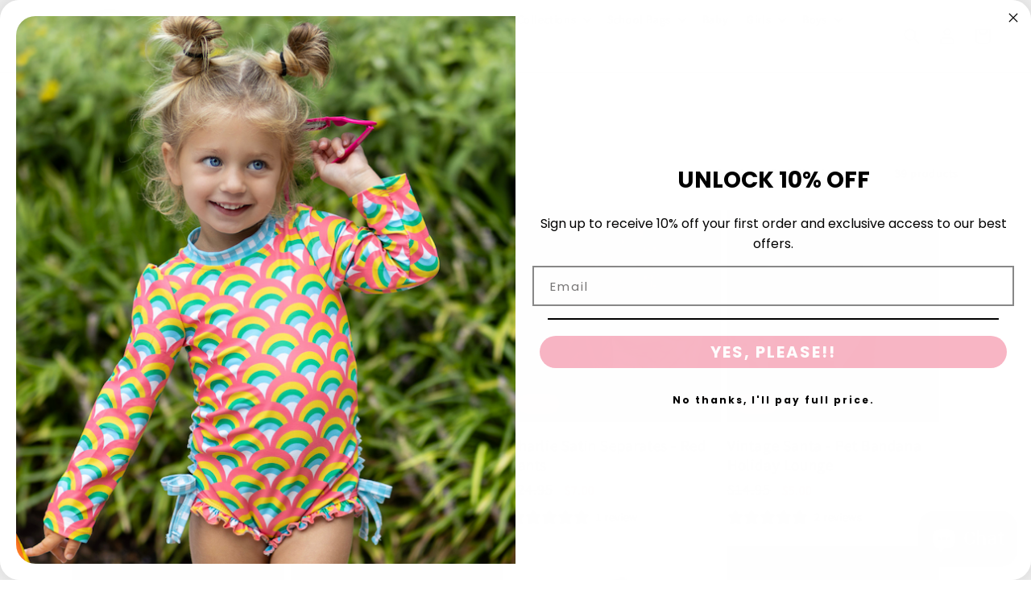

--- FILE ---
content_type: text/html; charset=utf-8
request_url: https://sugarbeeclothing.com/collections/adult-medium
body_size: 97971
content:
<!doctype html>
<html class="no-js" lang="en">
  <head>
<!-- Start of Shoplift scripts -->
<!-- 2025-04-04T05:00:09.4084043Z -->
<style>.shoplift-hide { opacity: 0 !important; }</style>
<style id="sl-preview-bar-hide">#preview-bar-iframe, #PBarNextFrameWrapper { display: none !important; }</style>
<script type="text/javascript">(function(rootPath, template, themeRole, themeId, isThemePreview){ /* Generated on 2025-09-20T19:00:06.7092026Z */var tt=Object.defineProperty;var et=(b,S,C)=>S in b?tt(b,S,{enumerable:!0,configurable:!0,writable:!0,value:C}):b[S]=C;var d=(b,S,C)=>et(b,typeof S!="symbol"?S+"":S,C);(function(){"use strict";var b=document.createElement("style");b.textContent=`#shoplift-preview-control{position:fixed;max-width:332px;height:56px;background-color:#141414;z-index:9999;bottom:20px;display:flex;border-radius:8px;box-shadow:13px 22px 7px #0000,9px 14px 7px #00000003,5px 8px 6px #0000000d,2px 4px 4px #00000017,1px 1px 2px #0000001a,0 0 #0000001a;align-items:center;margin:0 auto;left:16px;right:16px;opacity:0;transform:translateY(20px);visibility:hidden;transition:opacity .4s ease-in-out,transform .4s ease-in-out,visibility 0s .4s}#shoplift-preview-control.visible{opacity:1;transform:translateY(0);visibility:visible;transition:opacity .4s ease-in-out,transform .4s ease-in-out,visibility 0s 0s}#shoplift-preview-control *{font-family:Inter,sans-serif;color:#fff;box-sizing:border-box;font-size:16px}#shoplift-preview-variant-title{font-weight:400;line-height:140%;font-size:16px;text-align:start;letter-spacing:-.16px;flex-grow:1;text-wrap:nowrap;overflow:hidden;text-overflow:ellipsis}#shoplift-preview-variant-selector{position:relative;display:block;padding:6px 0;height:100%;min-width:0;flex:1 1 auto}#shoplift-preview-variant-menu-trigger{border:none;cursor:pointer;width:100%;background-color:transparent;padding:0 16px;border-left:1px solid #333;border-right:1px solid #333;height:100%;display:flex;align-items:center;justify-content:start;gap:8px}#shoplift-preview-variant-selector .menu-variant-label{width:24px;height:24px;border-radius:50%;padding:6px;display:flex;justify-content:center;align-items:center;font-size:12px;font-style:normal;font-weight:600;line-height:100%;letter-spacing:-.12px;flex-shrink:0}#shoplift-preview-variant-selector .preview-variant-menu{position:absolute;bottom:110%;transform:translate3d(0,20px,0);visibility:hidden;pointer-events:none;opacity:0;cursor:pointer;background-color:#141414;border:1px solid #141414;border-radius:6px;width:100%;max-height:156px;overflow-y:auto;box-shadow:0 8px 16px #0003;z-index:1;transition:opacity .3s ease-in-out,transform .3s ease-in-out,visibility 0s .3s}#shoplift-preview-variant-selector .preview-variant-menu.preview-variant-menu__visible{visibility:visible;pointer-events:auto;opacity:100;transform:translateZ(0);transition:opacity .3s ease-in-out,transform .3s ease-in-out,visibility 0s 0s}@media screen and (max-width: 400px){#shoplift-preview-variant-selector .preview-variant-menu{position:fixed;left:0;right:0;width:auto;bottom:110%}}#shoplift-preview-variant-selector .preview-variant-menu .preview-variant-menu--item{padding:12px 16px;display:flex;overflow:hidden}#shoplift-preview-variant-selector .preview-variant-menu .preview-variant-menu--item .menu-variant-label{margin-right:6px}#shoplift-preview-variant-selector .preview-variant-menu .preview-variant-menu--item span{overflow:hidden;text-overflow:ellipsis;text-wrap:nowrap;white-space:nowrap;color:#f6f6f6;font-size:14px;font-style:normal;font-weight:500}#shoplift-preview-variant-selector .preview-variant-menu .preview-variant-menu--item:hover{background-color:#545454}#shoplift-preview-variant-selector .preview-variant-menu .preview-variant-menu--item:last-of-type{border-bottom-left-radius:6px;border-bottom-right-radius:6px}#shoplift-preview-variant-selector .preview-variant-menu .preview-variant-menu--item:first-of-type{border-top-left-radius:6px;border-top-right-radius:6px}#shoplift-preview-control div:has(#shoplift-exit-preview-button){padding:0 16px}#shoplift-exit-preview-button{padding:6px 8px;font-weight:500;line-height:75%;border-radius:4px;background-color:transparent;border:none;text-decoration:none}#shoplift-exit-preview-button:hover{cursor:pointer;background-color:#333}`,document.head.appendChild(b);var S=" daum[ /]| deusu/| yadirectfetcher|(?:^|[^g])news(?!sapphire)|(?<! (?:channel/|google/))google(?!(app|/google| pixel))|(?<! cu)bots?(?:\\b|_)|(?<!(?: ya| yandex|^job|inapp;) ?)search|(?<!(?:lib))http|(?<![hg]m)score|@[a-z][\\w-]+\\.|\\(\\)|\\.com|\\b\\d{13}\\b|^<|^[\\w \\.\\-\\(?:\\):]+(?:/v?\\d+(?:\\.\\d+)?(?:\\.\\d{1,10})*?)?(?:,|$)|^[^ ]{50,}$|^\\d+\\b|^\\w+/[\\w\\(\\)]*$|^active|^ad muncher|^amaya|^avsdevicesdk/|^biglotron|^bot|^bw/|^clamav[ /]|^client/|^cobweb/|^custom|^ddg[_-]android|^discourse|^dispatch/\\d|^downcast/|^duckduckgo|^facebook|^getright/|^gozilla/|^hobbit|^hotzonu|^hwcdn/|^jeode/|^jetty/|^jigsaw|^microsoft bits|^movabletype|^mozilla/\\d\\.\\d \\(compatible;?\\)$|^mozilla/\\d\\.\\d \\w*$|^navermailapp|^netsurf|^offline|^owler|^postman|^python|^rank|^read|^reed|^rest|^rss|^snapchat|^space bison|^svn|^swcd |^taringa|^thumbor/|^track|^valid|^w3c|^webbandit/|^webcopier|^wget|^whatsapp|^wordpress|^xenu link sleuth|^yahoo|^yandex|^zdm/\\d|^zoom marketplace/|^{{.*}}$|admin|analyzer|archive|ask jeeves/teoma|bit\\.ly/|bluecoat drtr|browsex|burpcollaborator|capture|catch|check|chrome-lighthouse|chromeframe|classifier|clean|cloud|crawl|cypress/|dareboost|datanyze|dejaclick|detect|dmbrowser|download|evc-batch/|feed|firephp|gomezagent|headless|httrack|hubspot marketing grader|hydra|ibisbrowser|images|insight|inspect|iplabel|ips-agent|java(?!;)|library|mail\\.ru/|manager|measure|neustar wpm|node|nutch|offbyone|optimize|pageburst|pagespeed|parser|perl|phantomjs|pingdom|powermarks|preview|proxy|ptst[ /]\\d|reputation|resolver|retriever|rexx;|rigor|rss\\b|scan|scrape|server|sogou|sparkler/|speedcurve|spider|splash|statuscake|synapse|synthetic|tools|torrent|trace|transcoder|url|virtuoso|wappalyzer|watch|webglance|webkit2png|whatcms/|zgrab",C=/bot|spider|crawl|http|lighthouse/i,x;function q(){if(x instanceof RegExp)return x;try{x=new RegExp(S,"i")}catch{x=C}return x}function H(a){return!!a&&q().test(a)}class I{constructor(){d(this,"timestamp");this.timestamp=new Date}}class $ extends I{constructor(e,i,s){super();d(this,"type");d(this,"testId");d(this,"hypothesisId");this.type=3,this.testId=e,this.hypothesisId=i,this.timestamp=s}}class D extends I{constructor(e){super();d(this,"type");d(this,"path");this.type=4,this.path=e}}class O extends I{constructor(e){super();d(this,"type");d(this,"cart");this.type=5,this.cart=e}}class P extends Error{constructor(){super();d(this,"isBot");this.isBot=!0}}function F(a,t,e){for(const i of t.selectors){const s=a.querySelectorAll(i.cssSelector);for(let r=0;r<s.length;r++)e(t.testId,t.hypothesisId)}V(a,t,(i,s,r,n,o)=>o(s,r),e)}function E(a,t,e){for(const i of t.selectors)L(a,t.testId,t.hypothesisId,i,e??(()=>{}));V(a,t,L,e??(()=>{}))}function M(a){return a.urlPatterns.reduce((t,e)=>{switch(e.operator){case"contains":return t+`.*${e}.*`;case"endsWith":return t+`.*${e}`;case"startsWith":return t+`${e}.*`}},"")}function V(a,t,e,i){new MutationObserver(()=>{for(const r of t.selectors)e(a,t.testId,t.hypothesisId,r,i)}).observe(a.documentElement,{childList:!0,subtree:!0})}function L(a,t,e,i,s){const r=a.querySelectorAll(i.cssSelector);for(let n=0;n<r.length;n++){let o=r.item(n);if(o instanceof HTMLElement&&o.dataset.shoplift!==""){o.dataset.shoplift="";for(const c of i.actions.sort(W))o=N(a,i.cssSelector,o,c)}}return r.length>0&&s?(s(t,e),!0):!1}function N(a,t,e,i){switch(i.type){case"innerHtml":e.innerHTML=i.value;break;case"attribute":z(e,i.scope,i.value);break;case"css":j(a,t,i.value);break;case"js":B(a,e,i);break;case"copy":return G(e);case"remove":J(e);break;case"move":K(e,parseInt(i.value));break}return e}function z(a,t,e){a.setAttribute(t,e)}function j(a,t,e){var s;const i=a.createElement("style");i.innerHTML=`${t} { ${e} }`,(s=a.getElementsByTagName("head")[0])==null||s.appendChild(i)}function B(a,t,e){Function("document","element",`use strict; ${e.value}`)(a,t)}function G(a){const t=a.cloneNode(!0);if(!a.parentNode)throw"Can't copy node outside of DOM";return a.parentNode.insertBefore(t,a.nextSibling),t}function J(a){a.remove()}function K(a,t){if(t===0)return;const e=Array.prototype.slice.call(a.parentElement.children).indexOf(a),i=Math.min(Math.max(e+t,0),a.parentElement.children.length-1);a.parentElement.children.item(i).insertAdjacentElement(t>0?"afterend":"beforebegin",a)}function W(a,t){return _(a)-_(t)}function _(a){return a.type==="copy"||a.type==="remove"?0:1}var y=(a=>(a[a.Template=0]="Template",a[a.Theme=1]="Theme",a[a.UrlRedirect=2]="UrlRedirect",a[a.Script=3]="Script",a[a.Dom=4]="Dom",a[a.Price=5]="Price",a))(y||{});const Z="data:image/svg+xml,%3csvg%20width='12'%20height='12'%20viewBox='0%200%2012%2012'%20fill='none'%20xmlns='http://www.w3.org/2000/svg'%3e%3cpath%20d='M9.96001%207.90004C9.86501%207.90004%209.77001%207.86504%209.69501%207.79004L6.43501%204.53004C6.19501%204.29004%205.80501%204.29004%205.56501%204.53004L2.30501%207.79004C2.16001%207.93504%201.92001%207.93504%201.77501%207.79004C1.63001%207.64504%201.63001%207.40504%201.77501%207.26004L5.03501%204.00004C5.56501%203.47004%206.43001%203.47004%206.96501%204.00004L10.225%207.26004C10.37%207.40504%2010.37%207.64504%2010.225%207.79004C10.15%207.86004%2010.055%207.90004%209.96001%207.90004Z'%20fill='white'/%3e%3c/svg%3e",Q="data:image/svg+xml,%3csvg%20width='14'%20height='24'%20viewBox='0%200%2014%2024'%20fill='none'%20xmlns='http://www.w3.org/2000/svg'%3e%3cpath%20d='M12.3976%2014.5255C12.2833%2013.8788%2012.0498%2013.3024%2011.6952%2012.7961C11.3416%2012.2898%2010.9209%2011.8353%2010.4353%2011.4317C9.94868%2011.0291%209.43546%2010.6488%208.89565%2010.292C8.48487%2010.049%208.09577%209.78565%207.72637%209.50402C7.35697%209.2224%207.08016%208.89503%206.89694%208.51987C6.71273%208.14471%206.67826%207.69533%206.79055%207.1697C6.86345%206.83216%206.97476%206.54647%207.12351%206.31162C7.27324%206.07778%207.47124%205.89986%207.7175%205.77684C7.96377%205.65483%208.21989%205.59383%208.48389%205.59383C8.88087%205.59383%209.17639%205.7016%209.3734%205.91714C9.56943%206.13268%209.68271%206.42345%209.71424%206.78946C9.74576%207.15547%209.72015%207.55401%209.63839%207.98509C9.55663%208.41617%209.43645%208.84724%209.27687%209.27934L13.5127%208.80149C13.9638%207.52656%2014.1017%206.42447%2013.9264%205.49725C13.751%204.56901%2013.2664%203.85122%2012.4724%203.34491C12.239%203.19648%2011.9779%203.07041%2011.6893%202.96569L12.0026%201.50979L9.86397%200L7.3875%201.50979L7.11169%202.78878C6.65166%202.8874%206.21724%203.01957%205.8114%203.19038C4.85292%203.594%204.06684%204.15115%203.45117%204.86385C2.83452%205.57655%202.42571%206.40108%202.22378%207.33847C2.06616%208.06947%202.04942%208.70796%202.17551%209.25087C2.30061%209.7948%202.52028%2010.2828%202.8355%2010.7139C3.14974%2011.145%203.51816%2011.5344%203.93977%2011.881C4.36039%2012.2288%204.782%2012.5521%205.20164%2012.851C5.68334%2013.1702%206.13844%2013.5169%206.56497%2013.8921C6.99052%2014.2672%207.31954%2014.7125%207.55004%2015.228C7.78055%2015.7445%207.81502%2016.3769%207.65347%2017.1262C7.56482%2017.5389%207.43676%2017.8765%207.27028%2018.1388C7.10381%2018.4011%206.89596%2018.5983%206.64772%2018.7295C6.3985%2018.8606%206.12071%2018.9267%205.8114%2018.9267C5.21641%2018.9267%204.79776%2018.6034%204.62833%2018.1632C4.4589%2017.7229%204.47367%2017.2583%204.60075%2016.5639C4.72782%2015.8705%205.05092%2015.1395%205.37107%2014.3699H1.17665C1.17665%2014.3699%200.207341%2016.1115%200.0310135%2017.6762C-0.0655232%2018.5302%200.0635208%2019.2653%200.41519%2019.8844C0.76686%2020.5036%201.33032%2020.9814%202.10655%2021.319C2.39222%2021.443%202.7104%2021.5447%203.05813%2021.623L2.54589%2024H7.17473L7.7047%2021.5386C8.08493%2021.442%208.43857%2021.3231%208.76562%2021.1787C9.73985%2020.7476%2010.52%2020.1427%2011.1071%2019.3649C11.6932%2018.5871%2012.0873%2017.7291%2012.2892%2016.7917C12.4744%2015.9295%2012.5099%2015.1741%2012.3966%2014.5275L12.3976%2014.5255Z'%20fill='white'/%3e%3c/svg%3e";async function Y(a){let t=a.replace(/-/g,"+").replace(/_/g,"/");for(;t.length%4;)t+="=";const e=atob(t),i=Uint8Array.from(e,n=>n.charCodeAt(0)),s=new Blob([i]).stream().pipeThrough(new DecompressionStream("gzip")),r=await new Response(s).text();return JSON.parse(r)}function k(a,t){return typeof t=="string"&&/\d{4}-\d{2}-\d{2}T\d{2}:\d{2}:\d{2}.\d+(?:Z|[+-]\d+)/.test(t)?new Date(t):t}function A(a,t){return t}let R=!1;class X{constructor(t,e,i,s,r,n,o,c,l,h,u){d(this,"temporarySessionKey","Shoplift_Session");d(this,"essentialSessionKey","Shoplift_Essential");d(this,"analyticsSessionKey","Shoplift_Analytics");d(this,"legacySessionKey");d(this,"cssHideClass");d(this,"testConfigs");d(this,"inactiveTestConfigs");d(this,"testsFilteredByAudience");d(this,"sendPageView");d(this,"shopliftDebug");d(this,"gaConfig");d(this,"getCountryTimeout");d(this,"state");d(this,"shopifyAnalyticsId");d(this,"cookie",document.cookie);d(this,"isSyncing",!1);d(this,"isSyncingGA",!1);d(this,"fetch");d(this,"localStorageSet");d(this,"localStorageGet");d(this,"sessionStorageSet",window.sessionStorage.setItem.bind(window.sessionStorage));d(this,"sessionStorageGet",window.sessionStorage.getItem.bind(window.sessionStorage));d(this,"urlParams",new URLSearchParams(window.location.search));d(this,"device");d(this,"logHistory");this.shop=t,this.host=e,this.eventHost=i,this.disableReferrerOverride=c,this.logHistory=[],this.legacySessionKey=`SHOPLIFT_SESSION_${this.shop}`,this.cssHideClass=s?"shoplift-hide":"",this.testConfigs=h.map(m=>({...m,startAt:new Date(m.startAt),statusHistory:m.statusHistory.map(p=>({...p,createdAt:new Date(p.createdAt)}))})),this.inactiveTestConfigs=u,this.sendPageView=!!r,this.shopliftDebug=n===!0,this.gaConfig=o!=={"sendEvents":false,"mode":"gtag"}?o:{sendEvents:!1},this.fetch=window.fetch.bind(window),this.localStorageSet=window.localStorage.setItem.bind(window.localStorage),this.localStorageGet=window.localStorage.getItem.bind(window.localStorage);const g=this.getDeviceType();this.device=g!=="tablet"?g:"mobile",this.state=this.loadState(),this.shopifyAnalyticsId=this.getShopifyAnalyticsId(),this.testsFilteredByAudience=h.filter(m=>m.status=="active"),this.getCountryTimeout=l===1000?1e3:l,this.log("State Loaded",JSON.stringify(this.state))}async init(){var t;try{if(this.log("Shoplift script initializing"),window.Shopify&&window.Shopify.designMode){this.log("Skipping script for design mode");return}if(window.location.href.includes("slScreenshot=true")){this.log("Skipping script for screenshot");return}if(window.location.hostname.endsWith(".edgemesh.com")){this.log("Skipping script for preview");return}if(window.location.href.includes("isShopliftMerchant")){const i=this.urlParams.get("isShopliftMerchant")==="true";this.log("Setting merchant session to %s",i),this.state.temporary.isMerchant=i,this.persistTemporaryState()}if(this.state.temporary.isMerchant){this.log("Setting up preview for merchant"),typeof window.shoplift!="object"&&this.setShopliftStub(),this.state.temporary.previewConfig||this.hidePage(),await this.initPreview(),(t=document.querySelector("#sl-preview-bar-hide"))==null||t.remove();return}if(this.state.temporary.previewConfig=void 0,H(navigator.userAgent))return;if(navigator.userAgent.includes("Chrome/118")){this.log("Random: %o",[Math.random(),Math.random(),Math.random()]);const i=await this.makeRequest({url:`${this.eventHost}/api/v0/events/ip`,method:"get"}).then(s=>s==null?void 0:s.json());this.log(`IP: ${i}`),this.makeRequest({url:`${this.eventHost}/api/v0/logs`,method:"post",data:JSON.stringify(this.debugState(),A)}).catch()}if(this.shopifyAnalyticsId=this.getShopifyAnalyticsId(),this.monitorConsentChange(),this.checkForThemePreview())return;if(!this.disableReferrerOverride&&this.state.temporary.originalReferrer!=null){this.log(`Overriding referrer from '${document.referrer}' to '${this.state.temporary.originalReferrer}'`);const i=this.state.temporary.originalReferrer;delete this.state.temporary.originalReferrer,this.persistTemporaryState(),Object.defineProperty(document,"referrer",{get:()=>i,enumerable:!0,configurable:!0})}if(await this.refreshVisitor(this.shopifyAnalyticsId),await this.handleVisitorTest()){this.log("Redirecting for visitor test");return}this.setShoplift(),this.showPage(),await this.ensureCartAttributesForExistingPriceTests(!1),await this.finalize(),console.log("SHOPLIFT SCRIPT INITIALIZED!")}catch(e){if(e instanceof P)return;throw e}finally{typeof window.shoplift!="object"&&this.setShopliftStub()}}getVariantColor(t){switch(t){case"a":return{text:"#141414",bg:"#E2E2E2"};case"b":return{text:"rgba(255, 255, 255, 1)",bg:"rgba(37, 99, 235, 1)"}}}async initPreview(){const t=this.urlParams.get("previewConfig");if(t){this.state.temporary.previewConfig=void 0,this.log("Setting up the preview"),this.log("Found preview config, writing to temporary state");const e=await Y(t);if(this.state.temporary.previewConfig=e,this.state.temporary.previewConfig.testTypeCategory===y.Price){this.hidePage(!0);const s=this.state.temporary.previewConfig;let r=`${this.host}/api/dom-selectors/${s.storeId}/${s.testId}/${s.isDraft||!1}`;s.shopifyProductId&&(r+=`?productId=${s.shopifyProductId}`);const n=await this.makeJsonRequest({method:"get",url:r}).catch(o=>(this.log("Error getting domSelectors",o),null));s.variants.forEach(o=>{var c;return o.domSelectors=(c=n[o.id])==null?void 0:c.domSelectors})}this.persistTemporaryState();const i=new URL(window.location.toString());i.searchParams.delete("previewConfig"),this.queueRedirect(i)}else if(this.state.temporary.previewConfig){this.showPage();const e=this.state.temporary.previewConfig;e.testTypeCategory===y.Template&&this.handleTemplatePreview(e)&&this.initPreviewControls(e),e.testTypeCategory===y.UrlRedirect&&this.handleUrlPreview(e)&&this.initPreviewControls(e),e.testTypeCategory===y.Script&&this.handleScriptPreview(e)&&this.initPreviewControls(e),e.testTypeCategory===y.Price&&await this.handlePricePreview(e)&&this.initPreviewControls(e)}}initPreviewControls(t){document.addEventListener("DOMContentLoaded",()=>{const e=t.variants.find(p=>p.id===t.currentVariant),i=(e==null?void 0:e.label)||"a",s=t.variants,r=document.createElement("div");r.id="shoplift-preview-control";const n=document.createElement("div"),o=document.createElement("img");o.src=Q,o.height=24,o.width=14,n.style.padding="0 16px",n.style.lineHeight="100%",n.appendChild(o),r.appendChild(n);const c=document.createElement("div");c.id="shoplift-preview-variant-selector";const l=document.createElement("button");l.id="shoplift-preview-variant-menu-trigger";const h=document.createElement("div");h.className="menu-variant-label",h.style.backgroundColor=this.getVariantColor(i).bg,h.style.color=this.getVariantColor(i).text,h.innerText=i.toUpperCase(),l.appendChild(h);const u=document.createElement("span");if(u.id="shoplift-preview-variant-title",u.innerText=e!=null&&e.title?e.title:"Untitled variant "+i.toUpperCase(),l.appendChild(u),s.length>1){const p=document.createElement("img");p.src=Z,p.width=12,p.height=12,l.appendChild(p);const f=document.createElement("div");f.className="preview-variant-menu";for(const v of t.variants.filter(w=>w.id!==t.currentVariant)){const w=document.createElement("div");w.className="preview-variant-menu--item";const T=document.createElement("div");T.className="menu-variant-label",T.style.backgroundColor=this.getVariantColor(v.label).bg,T.style.color=this.getVariantColor(v.label).text,T.style.flexShrink="0",T.innerText=v.label.toUpperCase(),w.appendChild(T);const U=document.createElement("span");U.innerText=v.title?v.title:"Untitled variant "+v.label.toUpperCase(),w.appendChild(U),w.addEventListener("click",()=>{this.pickVariant(v.id)}),f.appendChild(w)}c.appendChild(f),l.addEventListener("click",()=>{f.className!=="preview-variant-menu preview-variant-menu__visible"?f.classList.add("preview-variant-menu__visible"):f.classList.remove("preview-variant-menu__visible")}),document.addEventListener("click",v=>{v.target instanceof Element&&!l.contains(v.target)&&f.className==="preview-variant-menu preview-variant-menu__visible"&&f.classList.remove("preview-variant-menu__visible")})}else l.style.pointerEvents="none",h.style.margin="0";c.appendChild(l),r.appendChild(c);const g=document.createElement("div"),m=document.createElement("button");m.id="shoplift-exit-preview-button",m.innerText="Exit",g.appendChild(m),m.addEventListener("click",()=>{this.exitPreview()}),r.appendChild(g),document.body.appendChild(r),requestAnimationFrame(()=>{r.classList.add("visible")})})}pickVariant(t){var e,i,s,r;if(this.state.temporary.previewConfig){const n=this.state.temporary.previewConfig,o=new URL(window.location.toString());if(n.testTypeCategory===y.UrlRedirect){const c=(e=n.variants.find(l=>l.id===n.currentVariant))==null?void 0:e.redirectUrl;if(o.pathname===c){const l=(i=n.variants.find(h=>h.id===t))==null?void 0:i.redirectUrl;l&&(o.pathname=l)}}if(n.testTypeCategory===y.Template){const c=(s=n.variants.find(l=>l.id===n.currentVariant))==null?void 0:s.pathName;if(c&&o.pathname===c){const l=(r=n.variants.find(h=>h.id===t))==null?void 0:r.pathName;l&&l!==c&&(o.pathname=l)}}n.currentVariant=t,this.persistTemporaryState(),this.queueRedirect(o)}}exitPreview(){var e,i,s,r;const t=new URL(window.location.toString());if(((e=this.state.temporary.previewConfig)==null?void 0:e.testTypeCategory)===y.Template&&t.searchParams.delete("view"),((i=this.state.temporary.previewConfig)==null?void 0:i.testTypeCategory)===y.Script&&t.searchParams.delete("slVariant"),((s=this.state.temporary.previewConfig)==null?void 0:s.testTypeCategory)===y.UrlRedirect){const o=this.state.temporary.previewConfig.variants.filter(l=>l.label!=="a"&&l.redirectUrl!==null).map(l=>l.redirectUrl),c=(r=this.state.temporary.previewConfig.variants.find(l=>l.label==="a"))==null?void 0:r.redirectUrl;o.includes(t.pathname)&&c&&(t.pathname=c)}this.state.temporary.previewConfig=void 0,this.persistTemporaryState(),this.hidePage(),this.queueRedirect(t)}handleTemplatePreview(t){const e=t.currentVariant,i=t.variants.find(n=>n.id===e);if(!i)return!1;this.log("Setting up template preview for type",i.type);const s=new URL(window.location.toString()),r=s.searchParams.get("view");return this.typeFromTemplate()==i.type&&r!==i.affix&&i.affix&&(this.log("Template type matches current variant, redirecting"),s.searchParams.delete("view"),this.log("Setting the new viewParam"),this.hidePage(),s.searchParams.set("view",i.affix),this.queueRedirect(s)),r!==null&&r!==i.affix&&(s.searchParams.delete("view"),this.hidePage(),this.queueRedirect(s)),!0}handleUrlPreview(t){var n;const e=t.currentVariant,i=t.variants.find(o=>o.id===e),s=(n=t.variants.find(o=>o.isControl))==null?void 0:n.redirectUrl;if(!i)return!1;this.log("Setting up URL redirect preview");const r=new URL(window.location.toString());return r.pathname===s&&!i.isControl&&i.redirectUrl!==null&&(this.log("Url matches control, redirecting"),this.hidePage(),r.pathname=i.redirectUrl,this.queueRedirect(r)),!0}handleScriptPreview(t){const e=t.currentVariant,i=t.variants.find(n=>n.id===e);if(!i)return!1;this.log("Setting up script preview");const s=new URL(window.location.toString());return s.searchParams.get("slVariant")!==i.id&&(this.log("current id doesn't match the variant, redirecting"),s.searchParams.delete("slVariant"),this.log("Setting the new slVariantParam"),this.hidePage(),s.searchParams.set("slVariant",i.id),this.queueRedirect(s)),!0}async handlePricePreview(t){const e=t.currentVariant,i=t.variants.find(s=>s.id===e);return i?(this.log("Setting up price preview"),i.domSelectors&&i.domSelectors.length>0&&(E(document,{testId:t.testId,hypothesisId:i.id,selectors:i.domSelectors}),await this.ensureCartAttributesForExistingPriceTests(!0)),!0):!1}async finalize(){const t=await this.getCartState();t!==null&&this.queueCartUpdate(t),this.pruneStateAndSave(),await this.syncAllEvents()}setShoplift(){this.log("Setting up public API");const e=this.urlParams.get("slVariant")==="true",i=e?null:this.urlParams.get("slVariant");window.shoplift={isHypothesisActive:async s=>{if(this.log("Script checking variant for hypothesis '%s'",s),e)return this.log("Forcing variant for hypothesis '%s'",s),!0;if(i!==null)return this.log("Forcing hypothesis '%s'",i),s===i;const r=this.testConfigs.find(o=>o.hypotheses.some(c=>c.id===s));if(!r)return this.log("No test found for hypothesis '%s'",s),!1;const n=this.state.essential.visitorTests.find(o=>o.testId===r.id);return n?(this.log("Active visitor test found",s),n.hypothesisId===s):(await this.manuallySplitVisitor(r),this.testConfigs.some(o=>o.hypotheses.some(c=>c.id===s&&this.state.essential.visitorTests.some(l=>l.hypothesisId===c.id))))},setAnalyticsConsent:async s=>{await this.onConsentChange(s,!0)},getVisitorData:()=>({visitor:this.state.analytics.visitor,visitorTests:this.state.essential.visitorTests.filter(s=>!s.isInvalid).map(s=>{const{shouldSendToGa:r,...n}=s;return n})})}}setShopliftStub(){this.log("Setting up stubbed public API");const e=this.urlParams.get("slVariant")==="true",i=e?null:this.urlParams.get("slVariant");window.shoplift={isHypothesisActive:s=>Promise.resolve(e||s===i),setAnalyticsConsent:()=>Promise.resolve(),getVisitorData:()=>({visitor:null,visitorTests:[]})}}async manuallySplitVisitor(t){this.log("Starting manual split for test '%s'",t.id),await this.handleVisitorTest([t]),this.saveState(),this.syncAllEvents()}async handleVisitorTest(t){await this.filterTestsByAudience(this.testConfigs,this.state.analytics.visitor??this.buildBaseVisitor(),this.state.essential.visitorTests);let e=t?t.filter(i=>this.testsFilteredByAudience.some(s=>s.id===i.id)):[...this.testsForUrl(this.testsFilteredByAudience),...this.domTestsForUrl(this.testsFilteredByAudience)];try{if(e.length===0)return this.log("No tests found"),!1;this.log("Checking for existing visitor test on page");const i=this.getCurrentVisitorHypothesis(e);if(i){this.log("Found current visitor test");const o=this.considerRedirect(i);return o&&(this.log("Redirecting for current visitor test"),this.redirect(i)),o}this.log("No active test relation for test page");const s=this.testsForUrl(this.inactiveTestConfigs.filter(o=>this.testIsPaused(o)&&o.hypotheses.some(c=>this.state.essential.visitorTests.some(l=>l.hypothesisId===c.id)))).map(o=>o.id);if(s.length>0)return this.log("Visitor has paused tests for test page, skipping test assignment: %o",s),!1;if(this.hasThemeAndOtherTestTypes(this.testsFilteredByAudience)){this.log("Store has both theme and non-theme tests");const o=this.visitorActiveTestType();this.log("Current visitor test type is '%s'",o);let c;switch(o){case"templateOrUrlRedirect":this.log("Filtering to non-theme tests"),c=h=>h!=="theme";break;case"theme":this.log("Filtering to theme tests"),c=h=>h==="theme";break;case null:c=Math.random()>.5?(this.log("Filtering to theme tests"),h=>h==="theme"):(this.log("Filtering to non-theme tests"),h=>h!=="theme");break}const l=e.filter(h=>h.hypotheses.every(u=>!u.isControl||!c(u.type)));this.log(`Blocking visitor from being assigned to filtered test IDs: ["${l.map(h=>h.id).join('", "')}"]`),this.state.essential.visitorTests.push(...l.map(h=>({createdAt:new Date,testId:h.id,hypothesisId:null,isThemeTest:h.hypotheses.some(u=>u.type==="theme"),shouldSendToGa:!1,isSaved:!0,isInvalid:!0,themeId:void 0}))),e=e.filter(h=>h.hypotheses.some(u=>u.isControl&&c(u.type)))}if(e.length===0)return this.log("No tests found"),!1;const r=e[Math.floor(Math.random()*e.length)],n=this.pickHypothesis(r);if(n){this.log("Adding local visitor to test '%s', hypothesis '%s'",r.id,n.id),this.queueAddVisitorToTest(r.id,n);const o=this.considerRedirect(n);return o&&(this.log("Redirecting for new test"),this.redirect(n)),o}return this.log("No hypothesis found"),!1}finally{this.includeInDomTests(),this.saveState()}}includeInDomTests(){const t=this.getDomTestsForCurrentUrl(),e=this.getVisitorDomHypothesis(t);for(const i of t){this.log("Evaluating dom test '%s'",i.id);const r=e.find(n=>i.hypotheses.some(o=>n.id===o.id))??this.pickHypothesis(i);if(!r){this.log("Failed to pick hypothesis for test");continue}if(r.isControl){this.log("Control hypothesis - applying DOM selectors and watching for variant selectors");const n=i.hypotheses.filter(o=>o.id!==r.id).flatMap(o=>{var c;return((c=o.domSelectors)==null?void 0:c.map(l=>({...l,testId:i.id})))??[]});n.length>0&&F(document,{testId:i.id,hypothesisId:r.id,selectors:n},o=>{this.queueAddVisitorToTest(o,r),this.syncAllEvents()})}if(!r.domSelectors||r.domSelectors.length===0){this.log("No selectors found, skipping hypothesis");continue}this.log("Watching for selectors"),E(document,{testId:i.id,hypothesisId:r.id,selectors:r.domSelectors},n=>{this.queueAddVisitorToTest(n,r),this.syncAllEvents()})}}considerRedirect(t){if(this.log("Considering redirect for hypothesis '%s'",t.id),t.isControl)return this.log("Skipping redirect for control"),!1;if(t.type==="basicScript"||t.type==="manualScript")return this.log("Skipping redirect for script test"),!1;const e=this.state.essential.visitorTests.find(n=>n.hypothesisId===t.id),i=new URL(window.location.toString()),r=new URLSearchParams(window.location.search).get("view");if(t.type==="theme"){if(!(t.themeId===themeId)){if(this.log("Theme id '%s' is not hypothesis theme ID '%s'",t.themeId,themeId),e&&e.themeId!==t.themeId&&(e.themeId===themeId||!this.isThemePreview()))this.log("On old theme, redirecting and updating local visitor"),e.themeId=t.themeId;else if(this.isThemePreview())return this.log("On non-test theme, skipping redirect"),!1;return this.log("Hiding page to redirect for theme test"),this.hidePage(),!0}return!1}else if(t.type!=="dom"&&t.type!=="price"&&t.affix!==template.suffix&&t.affix!==r||t.redirectPath&&!i.pathname.endsWith(t.redirectPath))return this.log("Hiding page to redirect for template test"),this.hidePage(),!0;return this.log("Not redirecting"),!1}redirect(t){if(this.log("Redirecting to hypothesis '%s'",t.id),t.isControl)return;const e=new URL(window.location.toString());if(e.searchParams.delete("view"),t.redirectPath){const i=RegExp("^(/w{2}-w{2})/").exec(e.pathname);if(i&&i.length>1){const s=i[1];e.pathname=`${s}${t.redirectPath}`}else e.pathname=t.redirectPath}else t.type==="theme"?(e.searchParams.set("_ab","0"),e.searchParams.set("_fd","0"),e.searchParams.set("_sc","1"),e.searchParams.set("preview_theme_id",t.themeId.toString())):t.type!=="urlRedirect"&&e.searchParams.set("view",t.affix);this.queueRedirect(e)}async refreshVisitor(t){if(t===null||!this.state.essential.isFirstLoad||!this.testConfigs.some(i=>i.visitorOption!=="all"))return;this.log("Refreshing visitor"),this.hidePage();const e=await this.getVisitor(t);e&&e.id&&this.updateLocalVisitor(e)}buildBaseVisitor(){return{shopifyAnalyticsId:this.shopifyAnalyticsId,device:this.device,country:null,...this.state.essential.initialState}}getInitialState(){const t=this.getUTMValue("utm_source")??"",e=this.getUTMValue("utm_medium")??"",i=this.getUTMValue("utm_campaign")??"",s=this.getUTMValue("utm_content")??"",r=window.document.referrer,n=this.device;return{createdAt:new Date,utmSource:t,utmMedium:e,utmCampaign:i,utmContent:s,referrer:r,device:n}}checkForThemePreview(){var t,e;return this.log("Checking for theme preview"),window.location.hostname.endsWith(".shopifypreview.com")?(this.log("on shopify preview domain"),this.clearThemeBar(!0,!1,this.state),(t=document.querySelector("#sl-preview-bar-hide"))==null||t.remove(),!1):this.isThemePreview()?this.state.essential.visitorTests.some(i=>i.isThemeTest&&i.hypothesisId!=null&&this.getHypothesis(i.hypothesisId)&&i.themeId===themeId)?(this.log("On active theme test, removing theme bar"),this.clearThemeBar(!1,!0,this.state),!1):this.state.essential.visitorTests.some(i=>i.isThemeTest&&i.hypothesisId!=null&&!this.getHypothesis(i.hypothesisId)&&i.themeId===themeId)?(this.log("Visitor is on an inactive theme test, redirecting to main theme"),this.redirectToMainTheme(),!0):this.state.essential.isFirstLoad?(this.log("No visitor found on theme preview, redirecting to main theme"),this.redirectToMainTheme(),!0):this.inactiveTestConfigs.some(i=>i.hypotheses.some(s=>s.themeId===themeId))?(this.log("Current theme is an inactive theme test, redirecting to main theme"),this.redirectToMainTheme(),!0):this.testConfigs.some(i=>i.hypotheses.some(s=>s.themeId===themeId))?(this.log("Falling back to clearing theme bar"),this.clearThemeBar(!1,!0,this.state),!1):(this.log("No tests on current theme, skipping script"),this.clearThemeBar(!0,!1,this.state),(e=document.querySelector("#sl-preview-bar-hide"))==null||e.remove(),!0):(this.log("Not on theme preview"),this.clearThemeBar(!0,!1,this.state),!1)}redirectToMainTheme(){this.hidePage();const t=new URL(window.location.toString());t.searchParams.set("preview_theme_id",""),this.queueRedirect(t)}testsForUrl(t){const e=new URL(window.location.href),i=this.typeFromTemplate();return t.filter(s=>s.hypotheses.some(r=>r.type!=="dom"&&r.type!=="price"&&(r.isControl&&r.type===i&&r.affix===template.suffix||r.type==="theme"||r.isControl&&r.type==="urlRedirect"&&r.redirectPath&&e.pathname.endsWith(r.redirectPath)||r.type==="basicScript"))&&(s.ignoreTestViewParameterEnforcement||!e.searchParams.has("view")||s.hypotheses.map(r=>r.affix).includes(e.searchParams.get("view")??"")))}domTestsForUrl(t){const e=new URL(window.location.href);return t.filter(i=>i.hypotheses.some(s=>(s.type==="dom"||s.type==="price")&&s.domSelectors&&s.domSelectors.some(r=>new RegExp(M(r)).test(e.toString()))))}async filterTestsByAudience(t,e,i){const s=[];let r=e.country;!r&&t.some(n=>n.requiresCountry&&!i.some(o=>o.testId===n.id))&&(this.log("Hiding page to check geoip"),this.hidePage(),r=await this.makeJsonRequest({method:"get",url:`${this.eventHost}/api/v0/visitors/get-country`,signal:AbortSignal.timeout(this.getCountryTimeout)}).catch(n=>(this.log("Error getting country",n),null)));for(const n of t){if(this.log("Checking audience for test '%s'",n.id),this.state.essential.visitorTests.some(l=>l.testId===n.id&&l.hypothesisId==null)){console.log(`Skipping blocked test '${n.id}'`);continue}const o=this.visitorCreatedDuringTestActive(n.statusHistory);(i.some(l=>l.testId===n.id&&(n.device==="all"||n.device===e.device&&n.device===this.device))||this.isTargetAudience(n,e,o,r))&&(this.log("Visitor is in audience for test '%s'",n.id),s.push(n))}this.testsFilteredByAudience=s}isTargetAudience(t,e,i,s){const r=this.getChannel(e);return(t.device==="all"||t.device===e.device&&t.device===this.device)&&(t.visitorOption==="all"||t.visitorOption==="new"&&i||t.visitorOption==="returning"&&!i)&&(t.targetAudiences.length===0||t.targetAudiences.reduce((n,o)=>n||o.reduce((c,l)=>c&&l(e,i,r,s),!0),!1))}visitorCreatedDuringTestActive(t){let e="";for(const i of t){if(this.state.analytics.visitor!==null&&this.state.analytics.visitor.createdAt<i.createdAt||this.state.essential.initialState.createdAt<i.createdAt)break;e=i.status}return e==="active"}getDomTestsForCurrentUrl(){return this.domTestsForUrl(this.testsFilteredByAudience)}getCurrentVisitorHypothesis(t){return t.flatMap(e=>e.hypotheses).find(e=>e.type!=="dom"&&e.type!=="price"&&this.state.essential.visitorTests.some(i=>i.hypothesisId===e.id))}getVisitorDomHypothesis(t){return t.flatMap(e=>e.hypotheses).filter(e=>(e.type==="dom"||e.type==="price")&&this.state.essential.visitorTests.some(i=>i.hypothesisId===e.id))}getHypothesis(t){return this.testConfigs.filter(e=>e.hypotheses.some(i=>i.id===t)).map(e=>e.hypotheses.find(i=>i.id===t))[0]}hasThemeTest(t){return t.some(e=>e.hypotheses.some(i=>i.type==="theme"))}hasTestThatIsNotThemeTest(t){return t.some(e=>e.hypotheses.some(i=>i.type!=="theme"&&i.type!=="dom"&&i.type!=="price"))}hasThemeAndOtherTestTypes(t){return this.hasThemeTest(t)&&this.hasTestThatIsNotThemeTest(t)}testIsPaused(t){return t.status==="paused"||t.status==="incompatible"||t.status==="suspended"}visitorActiveTestType(){const t=this.state.essential.visitorTests.filter(e=>this.testConfigs.some(i=>i.hypotheses.some(s=>s.id==e.hypothesisId)));return t.length===0?null:t.some(e=>e.isThemeTest)?"theme":"templateOrUrlRedirect"}pickHypothesis(t){let e=Math.random();const i=t.hypotheses.reduce((r,n)=>r+n.visitorCount,0);return t.hypotheses.sort((r,n)=>r.isControl?n.isControl?0:-1:n.isControl?1:0).reduce((r,n)=>{if(r!==null)return r;const c=t.hypotheses.reduce((l,h)=>l&&h.visitorCount>20,!0)?n.visitorCount/i-n.trafficPercentage:0;return e<=n.trafficPercentage-c?n:(e-=n.trafficPercentage,null)},null)}typeFromTemplate(){switch(template.type){case"collection-list":return"collectionList";case"page":return"landing";case"article":case"blog":case"cart":case"collection":case"index":case"product":case"search":return template.type;default:return null}}queueRedirect(t){this.saveState(),this.disableReferrerOverride||(this.log(`Saving temporary referrer override '${document.referrer}'`),this.state.temporary.originalReferrer=document.referrer,this.persistTemporaryState()),window.setTimeout(()=>window.location.assign(t),0),window.setTimeout(()=>void this.syncAllEvents(),2e3)}async syncAllEvents(){const t=async()=>{if(this.isSyncing){window.setTimeout(()=>void(async()=>await t())(),500);return}try{this.isSyncing=!0,await this.syncEvents(),this.syncGAEvents()}finally{this.isSyncing=!1}};await t()}async syncEvents(){var i,s;if(!this.state.essential.consentApproved||!this.shopifyAnalyticsId||this.state.analytics.queue.length===0)return;const t=this.state.analytics.queue.length,e=this.state.analytics.queue.splice(0,t);this.log("Syncing %s events",t);try{const r={shop:this.shop,visitorDetails:{shopifyAnalyticsId:this.shopifyAnalyticsId,device:((i=this.state.analytics.visitor)==null?void 0:i.device)??this.device,country:((s=this.state.analytics.visitor)==null?void 0:s.country)??null,...this.state.essential.initialState},events:this.state.essential.visitorTests.filter(o=>!o.isInvalid&&!o.isSaved&&o.hypothesisId!=null).map(o=>new $(o.testId,o.hypothesisId,o.createdAt)).concat(e)};await this.sendEvents(r);const n=await this.getVisitor(this.shopifyAnalyticsId);n!==null&&this.updateLocalVisitor(n);for(const o of this.state.essential.visitorTests.filter(c=>!c.isInvalid&&!c.isSaved))o.isSaved=!0}catch{this.state.analytics.queue.splice(0,0,...e)}finally{this.saveState()}}syncGAEvents(){if(!this.gaConfig.sendEvents){if(R)return;R=!0,this.log("UseGtag is false — skipping GA Events");return}if(!this.state.essential.consentApproved){this.log("Consent not approved — skipping GA Events");return}if(this.isSyncingGA){this.log("Already syncing GA - skipping GA events");return}const t=this.state.essential.visitorTests.filter(e=>e.shouldSendToGa);if(t.length===0){this.log("No GA Events to sync");return}this.isSyncingGA=!0,this.log("Syncing %s GA Events",t.length),Promise.allSettled(t.map(e=>this.sendGAEvent(e))).then(()=>this.log("All gtag events sent")).finally(()=>this.isSyncingGA=!1)}sendGAEvent(t){return new Promise(e=>{this.log("Sending GA Event for test %s, hypothesis %s",t.testId,t.hypothesisId);const i=()=>{this.log("GA acknowledged event for hypothesis %s",t.hypothesisId),t.shouldSendToGa=!1,this.persistEssentialState(),e()},s={exp_variant_string:`SL-${t.testId}-${t.hypothesisId}`};this.shopliftDebug&&Object.assign(s,{debug_mode:!0});function r(n,o,c){window.dataLayer=window.dataLayer||[],window.dataLayer.push(arguments)}this.gaConfig.mode==="gtag"?r("event","experience_impression",{...s,event_callback:i}):(window.dataLayer=window.dataLayer||[],window.dataLayer.push({event:"experience_impression",...s,eventCallback:i}))})}updateLocalVisitor(t){let e;({visitorTests:e,...this.state.analytics.visitor}=t);for(const i of this.state.essential.visitorTests.filter(s=>!e.some(r=>r.testId===s.testId)))i.isSaved=!0,i.isInvalid=!0;for(const i of e){const s=this.state.essential.visitorTests.findIndex(n=>n.testId===i.testId);s!==-1?(i.isInvalid=!1,this.state.essential.visitorTests.splice(s,1,i)):this.state.essential.visitorTests.push(i)}this.state.analytics.visitor.storedAt=new Date}async getVisitor(t){try{return await this.makeJsonRequest({method:"get",url:`${this.eventHost}/api/v0/visitors/by-key/${this.shop}/${t}`})}catch{return null}}async sendEvents(t){await this.makeRequest({method:"post",url:`${this.eventHost}/api/v0/events`,data:JSON.stringify(t)})}getUTMValue(t){const i=decodeURIComponent(window.location.search.substring(1)).split("&");for(let s=0;s<i.length;s++){const r=i[s].split("=");if(r[0]===t)return r[1]||null}return null}hidePage(t){this.log("Hiding page"),this.cssHideClass&&!window.document.documentElement.classList.contains(this.cssHideClass)&&(window.document.documentElement.classList.add(this.cssHideClass),t||setTimeout(this.removeAsyncHide(this.cssHideClass),2e3))}showPage(){this.cssHideClass&&this.removeAsyncHide(this.cssHideClass)()}getDeviceType(){function t(){let i=!1;return function(s){(/(android|bb\d+|meego).+mobile|avantgo|bada\/|blackberry|blazer|compal|elaine|fennec|hiptop|iemobile|ip(hone|od)|iris|kindle|lge |maemo|midp|mmp|mobile.+firefox|netfront|opera m(ob|in)i|palm( os)?|phone|p(ixi|re)\/|plucker|pocket|psp|series(4|6)0|symbian|treo|up\.(browser|link)|vodafone|wap|windows ce|xda|xiino/i.test(s)||/1207|6310|6590|3gso|4thp|50[1-6]i|770s|802s|a wa|abac|ac(er|oo|s\-)|ai(ko|rn)|al(av|ca|co)|amoi|an(ex|ny|yw)|aptu|ar(ch|go)|as(te|us)|attw|au(di|\-m|r |s )|avan|be(ck|ll|nq)|bi(lb|rd)|bl(ac|az)|br(e|v)w|bumb|bw\-(n|u)|c55\/|capi|ccwa|cdm\-|cell|chtm|cldc|cmd\-|co(mp|nd)|craw|da(it|ll|ng)|dbte|dc\-s|devi|dica|dmob|do(c|p)o|ds(12|\-d)|el(49|ai)|em(l2|ul)|er(ic|k0)|esl8|ez([4-7]0|os|wa|ze)|fetc|fly(\-|_)|g1 u|g560|gene|gf\-5|g\-mo|go(\.w|od)|gr(ad|un)|haie|hcit|hd\-(m|p|t)|hei\-|hi(pt|ta)|hp( i|ip)|hs\-c|ht(c(\-| |_|a|g|p|s|t)|tp)|hu(aw|tc)|i\-(20|go|ma)|i230|iac( |\-|\/)|ibro|idea|ig01|ikom|im1k|inno|ipaq|iris|ja(t|v)a|jbro|jemu|jigs|kddi|keji|kgt( |\/)|klon|kpt |kwc\-|kyo(c|k)|le(no|xi)|lg( g|\/(k|l|u)|50|54|\-[a-w])|libw|lynx|m1\-w|m3ga|m50\/|ma(te|ui|xo)|mc(01|21|ca)|m\-cr|me(rc|ri)|mi(o8|oa|ts)|mmef|mo(01|02|bi|de|do|t(\-| |o|v)|zz)|mt(50|p1|v )|mwbp|mywa|n10[0-2]|n20[2-3]|n30(0|2)|n50(0|2|5)|n7(0(0|1)|10)|ne((c|m)\-|on|tf|wf|wg|wt)|nok(6|i)|nzph|o2im|op(ti|wv)|oran|owg1|p800|pan(a|d|t)|pdxg|pg(13|\-([1-8]|c))|phil|pire|pl(ay|uc)|pn\-2|po(ck|rt|se)|prox|psio|pt\-g|qa\-a|qc(07|12|21|32|60|\-[2-7]|i\-)|qtek|r380|r600|raks|rim9|ro(ve|zo)|s55\/|sa(ge|ma|mm|ms|ny|va)|sc(01|h\-|oo|p\-)|sdk\/|se(c(\-|0|1)|47|mc|nd|ri)|sgh\-|shar|sie(\-|m)|sk\-0|sl(45|id)|sm(al|ar|b3|it|t5)|so(ft|ny)|sp(01|h\-|v\-|v )|sy(01|mb)|t2(18|50)|t6(00|10|18)|ta(gt|lk)|tcl\-|tdg\-|tel(i|m)|tim\-|t\-mo|to(pl|sh)|ts(70|m\-|m3|m5)|tx\-9|up(\.b|g1|si)|utst|v400|v750|veri|vi(rg|te)|vk(40|5[0-3]|\-v)|vm40|voda|vulc|vx(52|53|60|61|70|80|81|83|85|98)|w3c(\-| )|webc|whit|wi(g |nc|nw)|wmlb|wonu|x700|yas\-|your|zeto|zte\-/i.test(s.substr(0,4)))&&(i=!0)}(navigator.userAgent||navigator.vendor),i}function e(){let i=!1;return function(s){(/android|ipad|playbook|silk/i.test(s)||/1207|6310|6590|3gso|4thp|50[1-6]i|770s|802s|a wa|abac|ac(er|oo|s\-)|ai(ko|rn)|al(av|ca|co)|amoi|an(ex|ny|yw)|aptu|ar(ch|go)|as(te|us)|attw|au(di|\-m|r |s )|avan|be(ck|ll|nq)|bi(lb|rd)|bl(ac|az)|br(e|v)w|bumb|bw\-(n|u)|c55\/|capi|ccwa|cdm\-|cell|chtm|cldc|cmd\-|co(mp|nd)|craw|da(it|ll|ng)|dbte|dc\-s|devi|dica|dmob|do(c|p)o|ds(12|\-d)|el(49|ai)|em(l2|ul)|er(ic|k0)|esl8|ez([4-7]0|os|wa|ze)|fetc|fly(\-|_)|g1 u|g560|gene|gf\-5|g\-mo|go(\.w|od)|gr(ad|un)|haie|hcit|hd\-(m|p|t)|hei\-|hi(pt|ta)|hp( i|ip)|hs\-c|ht(c(\-| |_|a|g|p|s|t)|tp)|hu(aw|tc)|i\-(20|go|ma)|i230|iac( |\-|\/)|ibro|idea|ig01|ikom|im1k|inno|ipaq|iris|ja(t|v)a|jbro|jemu|jigs|kddi|keji|kgt( |\/)|klon|kpt |kwc\-|kyo(c|k)|le(no|xi)|lg( g|\/(k|l|u)|50|54|\-[a-w])|libw|lynx|m1\-w|m3ga|m50\/|ma(te|ui|xo)|mc(01|21|ca)|m\-cr|me(rc|ri)|mi(o8|oa|ts)|mmef|mo(01|02|bi|de|do|t(\-| |o|v)|zz)|mt(50|p1|v )|mwbp|mywa|n10[0-2]|n20[2-3]|n30(0|2)|n50(0|2|5)|n7(0(0|1)|10)|ne((c|m)\-|on|tf|wf|wg|wt)|nok(6|i)|nzph|o2im|op(ti|wv)|oran|owg1|p800|pan(a|d|t)|pdxg|pg(13|\-([1-8]|c))|phil|pire|pl(ay|uc)|pn\-2|po(ck|rt|se)|prox|psio|pt\-g|qa\-a|qc(07|12|21|32|60|\-[2-7]|i\-)|qtek|r380|r600|raks|rim9|ro(ve|zo)|s55\/|sa(ge|ma|mm|ms|ny|va)|sc(01|h\-|oo|p\-)|sdk\/|se(c(\-|0|1)|47|mc|nd|ri)|sgh\-|shar|sie(\-|m)|sk\-0|sl(45|id)|sm(al|ar|b3|it|t5)|so(ft|ny)|sp(01|h\-|v\-|v )|sy(01|mb)|t2(18|50)|t6(00|10|18)|ta(gt|lk)|tcl\-|tdg\-|tel(i|m)|tim\-|t\-mo|to(pl|sh)|ts(70|m\-|m3|m5)|tx\-9|up(\.b|g1|si)|utst|v400|v750|veri|vi(rg|te)|vk(40|5[0-3]|\-v)|vm40|voda|vulc|vx(52|53|60|61|70|80|81|83|85|98)|w3c(\-| )|webc|whit|wi(g |nc|nw)|wmlb|wonu|x700|yas\-|your|zeto|zte\-/i.test(s.substr(0,4)))&&(i=!0)}(navigator.userAgent||navigator.vendor),i}return t()?"mobile":e()?"tablet":"desktop"}removeAsyncHide(t){return()=>{t&&window.document.documentElement.classList.remove(t)}}async getCartState(){try{let t=await this.makeJsonRequest({method:"get",url:`${window.location.origin}/cart.js`});return t===null||(t.note===null&&(t=await this.makeJsonRequest({method:"post",url:`${window.location.origin}/cart/update.js`,data:JSON.stringify({note:""})})),t==null)?null:{token:t.token,total_price:t.total_price,total_discount:t.total_discount,currency:t.currency,items_subtotal_price:t.items_subtotal_price,items:t.items.map(e=>({quantity:e.quantity,variant_id:e.variant_id,key:e.key,price:e.price,final_line_price:e.final_line_price,sku:e.sku,product_id:e.product_id}))}}catch(t){return this.log("Error sending cart info",t),null}}async ensureCartAttributesForExistingPriceTests(t){var e;try{if(this.log("Checking visitor assignments for active price tests"),t&&this.state.temporary.previewConfig){const i=this.state.temporary.previewConfig;this.log("Using preview config for merchant:",i.testId);let s="variant";if(i.variants&&i.variants.length>0){const r=i.variants.find(n=>n.id===i.currentVariant);r&&r.isControl&&(s="control")}this.log("Merchant preview - updating hidden inputs:",i.testId,s),this.updatePriceTestHiddenInputs(i.testId,s,!0);return}for(const i of this.state.essential.visitorTests){const s=this.testConfigs.find(n=>n.id===i.testId);if(!s){this.log("Test config not found:",i.testId);continue}const r=s.hypotheses.find(n=>n.id===i.hypothesisId);if(!r||r.type!=="price"){this.log("Skipping non-price hypothesis:",i.hypothesisId);continue}this.log("Found potential price test, validating with server:",i.testId);try{const n=await this.makeJsonRequest({method:"get",url:`${this.eventHost}/api/v0/visitors/price-test/${i.testId}/${(e=this.state.analytics.visitor)==null?void 0:e.id}`});if(!n){this.log("Failed to validate price test with server:",i.testId);continue}if(!n.isActive||!n.isPriceTest||!n.visitorAssigned){this.log("Price test validation failed - Active:",n.isActive,"PriceTest:",n.isPriceTest,"Assigned:",n.visitorAssigned);continue}this.log("Price test validated successfully, updating hidden inputs:",i.testId,n.assignment),this.updatePriceTestHiddenInputs(i.testId,n.assignment,t)}catch(n){this.log("Error validating price test with server:",i.testId,n);const o=r.isControl?"control":"variant";this.updatePriceTestHiddenInputs(i.testId,o,t)}}}catch(i){this.log("Error ensuring cart attributes for existing price tests:",i)}}updatePriceTestHiddenInputs(t,e,i){try{this.log("Updating hidden inputs with price test data:",t,e);const s=`${t}:${e}:${i?"t":"f"}`,r=l=>{const h=l.getAttribute("data-sl-pid");if(this.log(`shouldUpdateInput called with productId: "${h}", isMerchant: ${i}`),!h)return this.log("No product ID on input, returning true"),!0;if(i&&this.state.temporary.previewConfig){const g=this.state.temporary.previewConfig;this.log("Using preview config for merchant");const m=e==="control"?"a":"b",p=g.variants.find(f=>f.label===m);if(!p)return this.log("Target variant not found in preview config for label:",m),!1;this.log(`Checking product ID ${h} against domSelectors for variant ${m}:`,p.domSelectors);for(const f of p.domSelectors||[]){const v=f.cssSelector.match(/data-sl-attribute-(?:p|cap)="(\d+)"/);if(v){const w=v[1];if(this.log(`Extracted ID from selector: ${w}, comparing to: ${h}`),w===h)return this.log("Product ID match found in preview config:",h,"variant:",p.label),!0}else this.log(`Could not extract ID from selector: ${f.cssSelector}`)}return this.log("No product ID match in preview config for:",h,"variant:",m),!1}const u=this.testConfigs.find(g=>g.id===t);if(!u)return this.log("Test config not found for testId:",t),!1;for(const g of u.hypotheses||[])for(const m of g.domSelectors||[]){const p=m.cssSelector.match(/data-sl-attribute-(?:p|cap)="(\d+)"/);if(p&&p[1]===h)return this.log("Product ID match found:",h,"for test:",t),!0}return this.log("No product ID match for:",h,"in test:",t),!1},n=new MutationObserver(l=>{l.forEach(h=>{h.addedNodes.forEach(u=>{if(u.nodeType===Node.ELEMENT_NODE){const g=u,m=g.matches('input[name="properties[_slpt]"]')?[g]:g.querySelectorAll('input[name="properties[_slpt]"]');m.length>0&&this.log(`MutationObserver found ${m.length} new hidden input(s)`),m.forEach(p=>{const f=p.getAttribute("data-sl-pid");this.log(`MutationObserver checking new input with data-sl-pid="${f}"`),r(p)?p.value!==s&&(p.value=s,this.log("Updated newly added hidden input:",s)):(p.remove(),this.log("Removed newly added non-matching hidden input for product ID:",p.getAttribute("data-sl-pid")))})}})})}),o=()=>{const l=document.querySelectorAll('input[name="properties[_slpt]"]');this.log(`Found ${l.length} existing hidden inputs to check`),l.forEach(h=>{const u=h.getAttribute("data-sl-pid");this.log(`Checking existing input with data-sl-pid="${u}"`),r(h)?(h.value=s,this.log("Updated existing hidden input:",s)):(h.remove(),this.log("Removed non-matching hidden input for product ID:",h.getAttribute("data-sl-pid")))})},c=()=>{document.body?(n.observe(document.body,{childList:!0,subtree:!0}),this.log("Started MutationObserver on document.body"),o()):document.readyState==="loading"?document.addEventListener("DOMContentLoaded",()=>{document.body&&(n.observe(document.body,{childList:!0,subtree:!0}),this.log("Started MutationObserver after DOMContentLoaded"),o())}):setTimeout(c,10)};c(),window.__shopliftPriceTestObserver=n,window.__shopliftPriceTestValue=s,this.log("Set up DOM observer for price test hidden inputs")}catch(s){this.log("Error updating price test hidden inputs:",s)}}async makeJsonRequest(t){const e=await this.makeRequest(t);return e===null?null:JSON.parse(await e.text(),k)}async makeRequest(t){const{url:e,method:i,headers:s,data:r,signal:n}=t,o=new Headers;if(s)for(const l in s)o.append(l,s[l]);(!s||!s.Accept)&&o.append("Accept","application/json"),(!s||!s["Content-Type"])&&o.append("Content-Type","application/json"),(this.eventHost.includes("ngrok.io")||this.eventHost.includes("ngrok-free.app"))&&o.append("ngrok-skip-browser-warning","1234");const c=await this.fetch(e,{method:i,headers:o,body:r,signal:n});if(!c.ok){if(c.status===204)return null;if(c.status===422){const l=await c.json();if(typeof l<"u"&&l.isBot)throw new P}throw new Error(`Error sending shoplift request ${c.status}`)}return c}queueAddVisitorToTest(t,e){if(!this.state.essential.visitorTests.some(i=>i.testId===t)&&(this.state.essential.visitorTests.push({createdAt:new Date,testId:t,hypothesisId:e.id,isThemeTest:e.type==="theme",themeId:e.themeId,isSaved:!1,isInvalid:!1,shouldSendToGa:!0}),e.type==="price")){const i=e.isControl?"control":"variant";this.log("Price test assignment detected, updating cart attributes:",t,i),this.updatePriceTestHiddenInputs(t,i,!1)}}queueCartUpdate(t){this.queueEvent(new O(t))}queuePageView(t){this.queueEvent(new D(t))}queueEvent(t){!this.state.essential.consentApproved&&this.state.essential.hasConsentInteraction||this.state.analytics.queue.length>10||this.state.analytics.queue.push(t)}legacyGetLocalStorageVisitor(){const t=this.localStorageGet(this.legacySessionKey);if(t)try{return JSON.parse(t,k)}catch{}return null}pruneStateAndSave(){this.state.essential.visitorTests=this.state.essential.visitorTests.filter(t=>this.testConfigs.some(e=>e.id==t.testId)||this.inactiveTestConfigs.filter(e=>this.testIsPaused(e)).some(e=>e.id===t.testId)),this.saveState()}saveState(){this.persistEssentialState(),this.persistAnalyticsState()}loadState(){const t=this.loadAnalyticsState(),e={analytics:t,essential:this.loadEssentialState(t),temporary:this.loadTemporaryState()},i=this.legacyGetLocalStorageVisitor(),s=this.legacyGetCookieVisitor(),r=[i,s].filter(n=>n!==null).sort((n,o)=>+o.storedAt-+n.storedAt)[0];return e.analytics.visitor===null&&r&&({visitorTests:e.essential.visitorTests,...e.analytics.visitor}=r,e.essential.isFirstLoad=!1,e.essential.initialState={createdAt:r.createdAt,referrer:r.referrer,utmCampaign:r.utmCampaign,utmContent:r.utmContent,utmMedium:r.utmMedium,utmSource:r.utmSource,device:r.device},this.deleteCookie("SHOPLIFT"),this.deleteLocalStorage(this.legacySessionKey)),!e.essential.consentApproved&&e.essential.hasConsentInteraction&&this.deleteLocalStorage(this.analyticsSessionKey),e}loadEssentialState(t){var o;const e=this.loadLocalStorage(this.essentialSessionKey),i=this.loadCookie(this.essentialSessionKey),s=this.getInitialState();(o=t.visitor)!=null&&o.device&&(s.device=t.visitor.device);const r={timestamp:new Date,consentApproved:!1,hasConsentInteraction:!1,debugMode:!1,initialState:s,visitorTests:[],isFirstLoad:!0},n=[e,i].filter(c=>c!==null).sort((c,l)=>+l.timestamp-+c.timestamp)[0]??r;return n.initialState||(t.visitor!==null?n.initialState=t.visitor:(n.initialState=s,n.initialState.createdAt=n.timestamp)),n}loadAnalyticsState(){const t=this.loadLocalStorage(this.analyticsSessionKey),e=this.loadCookie(this.analyticsSessionKey),i={timestamp:new Date,visitor:null,queue:[]},s=[t,e].filter(r=>r!==null).sort((r,n)=>+n.timestamp-+r.timestamp)[0]??i;return s.queue.length===0&&t&&t.queue.length>1&&(s.queue=t.queue),s}loadTemporaryState(){const t=this.sessionStorageGet(this.temporarySessionKey),e=t?JSON.parse(t,k):null,i=this.loadCookie(this.temporarySessionKey);return e??i??{isMerchant:!1,timestamp:new Date}}persistEssentialState(){this.log("Persisting essential state"),this.state.essential.isFirstLoad=!1,this.state.essential.timestamp=new Date,this.persistLocalStorageState(this.essentialSessionKey,this.state.essential),this.persistCookieState(this.essentialSessionKey,this.state.essential)}persistAnalyticsState(){this.log("Persisting analytics state"),this.state.essential.consentApproved&&(this.state.analytics.timestamp=new Date,this.persistLocalStorageState(this.analyticsSessionKey,this.state.analytics),this.persistCookieState(this.analyticsSessionKey,{...this.state.analytics,queue:[]}))}persistTemporaryState(){this.log("Setting temporary session state"),this.state.temporary.timestamp=new Date,this.sessionStorageSet(this.temporarySessionKey,JSON.stringify(this.state.temporary)),this.persistCookieState(this.temporarySessionKey,this.state.temporary,!0)}loadLocalStorage(t){const e=this.localStorageGet(t);if(e===null)return null;try{return JSON.parse(e,k)}catch{return null}}loadCookie(t){const e=this.getCookie(t);if(e===null)return null;try{return JSON.parse(e,k)}catch{return null}}persistLocalStorageState(t,e){this.localStorageSet(t,JSON.stringify(e))}persistCookieState(t,e,i=!1){const s=JSON.stringify(e),r=i?"":`expires=${new Date(new Date().getTime()+864e5*365).toUTCString()};`;document.cookie=`${t}=${s};domain=.${window.location.hostname};path=/;SameSite=Strict;${r}`}deleteCookie(t){const e=new Date(0).toUTCString();document.cookie=`${t}=;domain=.${window.location.hostname};path=/;expires=${e};`}deleteLocalStorage(t){window.localStorage.removeItem(t)}getChannel(t){var i;return((i=[{"name":"cross-network","test":(v) => new RegExp(".*cross-network.*", "i").test(v.utmCampaign)},{"name":"direct","test":(v) => v.utmSource === "" && v.utmMedium === ""},{"name":"paid-shopping","test":(v) => (new RegExp("^(?:Google|IGShopping|aax-us-east\.amazon-adsystem\.com|aax\.amazon-adsystem\.com|alibaba|alibaba\.com|amazon|amazon\.co\.uk|amazon\.com|apps\.shopify\.com|checkout\.shopify\.com|checkout\.stripe\.com|cr\.shopping\.naver\.com|cr2\.shopping\.naver\.com|ebay|ebay\.co\.uk|ebay\.com|ebay\.com\.au|ebay\.de|etsy|etsy\.com|m\.alibaba\.com|m\.shopping\.naver\.com|mercadolibre|mercadolibre\.com|mercadolibre\.com\.ar|mercadolibre\.com\.mx|message\.alibaba\.com|msearch\.shopping\.naver\.com|nl\.shopping\.net|no\.shopping\.net|offer\.alibaba\.com|one\.walmart\.com|order\.shopping\.yahoo\.co\.jp|partners\.shopify\.com|s3\.amazonaws\.com|se\.shopping\.net|shop\.app|shopify|shopify\.com|shopping\.naver\.com|shopping\.yahoo\.co\.jp|shopping\.yahoo\.com|shopzilla|shopzilla\.com|simplycodes\.com|store\.shopping\.yahoo\.co\.jp|stripe|stripe\.com|uk\.shopping\.net|walmart|walmart\.com)$", "i").test(v.utmSource) || new RegExp("^(.*(([^a-df-z]|^)shop|shopping).*)$", "i").test(v.utmCampaign)) && new RegExp("^(.*cp.*|ppc|retargeting|paid.*)$", "i").test(v.utmMedium)},{"name":"paid-search","test":(v) => new RegExp("^(?:360\.cn|alice|aol|ar\.search\.yahoo\.com|ask|at\.search\.yahoo\.com|au\.search\.yahoo\.com|auone|avg|babylon|baidu|biglobe|biglobe\.co\.jp|biglobe\.ne\.jp|bing|br\.search\.yahoo\.com|ca\.search\.yahoo\.com|centrum\.cz|ch\.search\.yahoo\.com|cl\.search\.yahoo\.com|cn\.bing\.com|cnn|co\.search\.yahoo\.com|comcast|conduit|daum|daum\.net|de\.search\.yahoo\.com|dk\.search\.yahoo\.com|dogpile|dogpile\.com|duckduckgo|ecosia\.org|email\.seznam\.cz|eniro|es\.search\.yahoo\.com|espanol\.search\.yahoo\.com|exalead\.com|excite\.com|fi\.search\.yahoo\.com|firmy\.cz|fr\.search\.yahoo\.com|globo|go\.mail\.ru|google|google-play|hk\.search\.yahoo\.com|id\.search\.yahoo\.com|in\.search\.yahoo\.com|incredimail|it\.search\.yahoo\.com|kvasir|lens\.google\.com|lite\.qwant\.com|lycos|m\.baidu\.com|m\.naver\.com|m\.search\.naver\.com|m\.sogou\.com|mail\.rambler\.ru|mail\.yandex\.ru|malaysia\.search\.yahoo\.com|msn|msn\.com|mx\.search\.yahoo\.com|najdi|naver|naver\.com|news\.google\.com|nl\.search\.yahoo\.com|no\.search\.yahoo\.com|ntp\.msn\.com|nz\.search\.yahoo\.com|onet|onet\.pl|pe\.search\.yahoo\.com|ph\.search\.yahoo\.com|pl\.search\.yahoo\.com|play\.google\.com|qwant|qwant\.com|rakuten|rakuten\.co\.jp|rambler|rambler\.ru|se\.search\.yahoo\.com|search-results|search\.aol\.co\.uk|search\.aol\.com|search\.google\.com|search\.smt\.docomo\.ne\.jp|search\.ukr\.net|secureurl\.ukr\.net|seznam|seznam\.cz|sg\.search\.yahoo\.com|so\.com|sogou|sogou\.com|sp-web\.search\.auone\.jp|startsiden|startsiden\.no|suche\.aol\.de|terra|th\.search\.yahoo\.com|tr\.search\.yahoo\.com|tut\.by|tw\.search\.yahoo\.com|uk\.search\.yahoo\.com|ukr|us\.search\.yahoo\.com|virgilio|vn\.search\.yahoo\.com|wap\.sogou\.com|webmaster\.yandex\.ru|websearch\.rakuten\.co\.jp|yahoo|yahoo\.co\.jp|yahoo\.com|yandex|yandex\.by|yandex\.com|yandex\.com\.tr|yandex\.fr|yandex\.kz|yandex\.ru|yandex\.ua|yandex\.uz|zen\.yandex\.ru)$", "i").test(v.utmSource) && new RegExp("^(.*cp.*|ppc|retargeting|paid.*)$", "i").test(v.utmMedium)},{"name":"paid-social","test":(v) => new RegExp("^(?:43things|43things\.com|51\.com|5ch\.net|Hatena|ImageShack|academia\.edu|activerain|activerain\.com|activeworlds|activeworlds\.com|addthis|addthis\.com|airg\.ca|allnurses\.com|allrecipes\.com|alumniclass|alumniclass\.com|ameba\.jp|ameblo\.jp|americantowns|americantowns\.com|amp\.reddit\.com|ancestry\.com|anobii|anobii\.com|answerbag|answerbag\.com|answers\.yahoo\.com|aolanswers|aolanswers\.com|apps\.facebook\.com|ar\.pinterest\.com|artstation\.com|askubuntu|askubuntu\.com|asmallworld\.com|athlinks|athlinks\.com|away\.vk\.com|awe\.sm|b\.hatena\.ne\.jp|baby-gaga|baby-gaga\.com|babyblog\.ru|badoo|badoo\.com|bebo|bebo\.com|beforeitsnews|beforeitsnews\.com|bharatstudent|bharatstudent\.com|biip\.no|biswap\.org|bit\.ly|blackcareernetwork\.com|blackplanet|blackplanet\.com|blip\.fm|blog\.com|blog\.feedspot\.com|blog\.goo\.ne\.jp|blog\.naver\.com|blog\.yahoo\.co\.jp|blogg\.no|bloggang\.com|blogger|blogger\.com|blogher|blogher\.com|bloglines|bloglines\.com|blogs\.com|blogsome|blogsome\.com|blogspot|blogspot\.com|blogster|blogster\.com|blurtit|blurtit\.com|bookmarks\.yahoo\.co\.jp|bookmarks\.yahoo\.com|br\.pinterest\.com|brightkite|brightkite\.com|brizzly|brizzly\.com|business\.facebook\.com|buzzfeed|buzzfeed\.com|buzznet|buzznet\.com|cafe\.naver\.com|cafemom|cafemom\.com|camospace|camospace\.com|canalblog\.com|care\.com|care2|care2\.com|caringbridge\.org|catster|catster\.com|cbnt\.io|cellufun|cellufun\.com|centerblog\.net|chat\.zalo\.me|chegg\.com|chicagonow|chicagonow\.com|chiebukuro\.yahoo\.co\.jp|classmates|classmates\.com|classquest|classquest\.com|co\.pinterest\.com|cocolog-nifty|cocolog-nifty\.com|copainsdavant\.linternaute\.com|couchsurfing\.org|cozycot|cozycot\.com|cross\.tv|crunchyroll|crunchyroll\.com|cyworld|cyworld\.com|cz\.pinterest\.com|d\.hatena\.ne\.jp|dailystrength\.org|deluxe\.com|deviantart|deviantart\.com|dianping|dianping\.com|digg|digg\.com|diigo|diigo\.com|discover\.hubpages\.com|disqus|disqus\.com|dogster|dogster\.com|dol2day|dol2day\.com|doostang|doostang\.com|dopplr|dopplr\.com|douban|douban\.com|draft\.blogger\.com|draugiem\.lv|drugs-forum|drugs-forum\.com|dzone|dzone\.com|edublogs\.org|elftown|elftown\.com|epicurious\.com|everforo\.com|exblog\.jp|extole|extole\.com|facebook|facebook\.com|faceparty|faceparty\.com|fandom\.com|fanpop|fanpop\.com|fark|fark\.com|fb|fb\.me|fc2|fc2\.com|feedspot|feministing|feministing\.com|filmaffinity|filmaffinity\.com|flickr|flickr\.com|flipboard|flipboard\.com|folkdirect|folkdirect\.com|foodservice|foodservice\.com|forums\.androidcentral\.com|forums\.crackberry\.com|forums\.imore\.com|forums\.nexopia\.com|forums\.webosnation\.com|forums\.wpcentral\.com|fotki|fotki\.com|fotolog|fotolog\.com|foursquare|foursquare\.com|free\.facebook\.com|friendfeed|friendfeed\.com|fruehstueckstreff\.org|fubar|fubar\.com|gaiaonline|gaiaonline\.com|gamerdna|gamerdna\.com|gather\.com|geni\.com|getpocket\.com|glassboard|glassboard\.com|glassdoor|glassdoor\.com|godtube|godtube\.com|goldenline\.pl|goldstar|goldstar\.com|goo\.gl|gooblog|goodreads|goodreads\.com|google\+|googlegroups\.com|googleplus|govloop|govloop\.com|gowalla|gowalla\.com|gree\.jp|groups\.google\.com|gulli\.com|gutefrage\.net|habbo|habbo\.com|hi5|hi5\.com|hootsuite|hootsuite\.com|houzz|houzz\.com|hoverspot|hoverspot\.com|hr\.com|hu\.pinterest\.com|hubculture|hubculture\.com|hubpages\.com|hyves\.net|hyves\.nl|ibibo|ibibo\.com|id\.pinterest\.com|identi\.ca|ig|imageshack\.com|imageshack\.us|imvu|imvu\.com|in\.pinterest\.com|insanejournal|insanejournal\.com|instagram|instagram\.com|instapaper|instapaper\.com|internations\.org|interpals\.net|intherooms|intherooms\.com|irc-galleria\.net|is\.gd|italki|italki\.com|jammerdirect|jammerdirect\.com|jappy\.com|jappy\.de|kaboodle\.com|kakao|kakao\.com|kakaocorp\.com|kaneva|kaneva\.com|kin\.naver\.com|l\.facebook\.com|l\.instagram\.com|l\.messenger\.com|last\.fm|librarything|librarything\.com|lifestream\.aol\.com|line|line\.me|linkedin|linkedin\.com|listal|listal\.com|listography|listography\.com|livedoor\.com|livedoorblog|livejournal|livejournal\.com|lm\.facebook\.com|lnkd\.in|m\.blog\.naver\.com|m\.cafe\.naver\.com|m\.facebook\.com|m\.kin\.naver\.com|m\.vk\.com|m\.yelp\.com|mbga\.jp|medium\.com|meetin\.org|meetup|meetup\.com|meinvz\.net|meneame\.net|menuism\.com|messages\.google\.com|messages\.yahoo\.co\.jp|messenger|messenger\.com|mix\.com|mixi\.jp|mobile\.facebook\.com|mocospace|mocospace\.com|mouthshut|mouthshut\.com|movabletype|movabletype\.com|mubi|mubi\.com|my\.opera\.com|myanimelist\.net|myheritage|myheritage\.com|mylife|mylife\.com|mymodernmet|mymodernmet\.com|myspace|myspace\.com|netvibes|netvibes\.com|news\.ycombinator\.com|newsshowcase|nexopia|ngopost\.org|niconico|nicovideo\.jp|nightlifelink|nightlifelink\.com|ning|ning\.com|nl\.pinterest\.com|odnoklassniki\.ru|odnoklassniki\.ua|okwave\.jp|old\.reddit\.com|oneworldgroup\.org|onstartups|onstartups\.com|opendiary|opendiary\.com|oshiete\.goo\.ne\.jp|out\.reddit\.com|over-blog\.com|overblog\.com|paper\.li|partyflock\.nl|photobucket|photobucket\.com|pinboard|pinboard\.in|pingsta|pingsta\.com|pinterest|pinterest\.at|pinterest\.ca|pinterest\.ch|pinterest\.cl|pinterest\.co\.kr|pinterest\.co\.uk|pinterest\.com|pinterest\.com\.au|pinterest\.com\.mx|pinterest\.de|pinterest\.es|pinterest\.fr|pinterest\.it|pinterest\.jp|pinterest\.nz|pinterest\.ph|pinterest\.pt|pinterest\.ru|pinterest\.se|pixiv\.net|pl\.pinterest\.com|playahead\.se|plurk|plurk\.com|plus\.google\.com|plus\.url\.google\.com|pocket\.co|posterous|posterous\.com|pro\.homeadvisor\.com|pulse\.yahoo\.com|qapacity|qapacity\.com|quechup|quechup\.com|quora|quora\.com|qzone\.qq\.com|ravelry|ravelry\.com|reddit|reddit\.com|redux|redux\.com|renren|renren\.com|researchgate\.net|reunion|reunion\.com|reverbnation|reverbnation\.com|rtl\.de|ryze|ryze\.com|salespider|salespider\.com|scoop\.it|screenrant|screenrant\.com|scribd|scribd\.com|scvngr|scvngr\.com|secondlife|secondlife\.com|serverfault|serverfault\.com|shareit|sharethis|sharethis\.com|shvoong\.com|sites\.google\.com|skype|skyrock|skyrock\.com|slashdot\.org|slideshare\.net|smartnews\.com|snapchat|snapchat\.com|social|sociallife\.com\.br|socialvibe|socialvibe\.com|spaces\.live\.com|spoke|spoke\.com|spruz|spruz\.com|ssense\.com|stackapps|stackapps\.com|stackexchange|stackexchange\.com|stackoverflow|stackoverflow\.com|stardoll\.com|stickam|stickam\.com|studivz\.net|suomi24\.fi|superuser|superuser\.com|sweeva|sweeva\.com|t\.co|t\.me|tagged|tagged\.com|taggedmail|taggedmail\.com|talkbiznow|talkbiznow\.com|taringa\.net|techmeme|techmeme\.com|tencent|tencent\.com|tiktok|tiktok\.com|tinyurl|tinyurl\.com|toolbox|toolbox\.com|touch\.facebook\.com|tr\.pinterest\.com|travellerspoint|travellerspoint\.com|tripadvisor|tripadvisor\.com|trombi|trombi\.com|trustpilot|tudou|tudou\.com|tuenti|tuenti\.com|tumblr|tumblr\.com|tweetdeck|tweetdeck\.com|twitter|twitter\.com|twoo\.com|typepad|typepad\.com|unblog\.fr|urbanspoon\.com|ushareit\.com|ushi\.cn|vampirefreaks|vampirefreaks\.com|vampirerave|vampirerave\.com|vg\.no|video\.ibm\.com|vk\.com|vkontakte\.ru|wakoopa|wakoopa\.com|wattpad|wattpad\.com|web\.facebook\.com|web\.skype\.com|webshots|webshots\.com|wechat|wechat\.com|weebly|weebly\.com|weibo|weibo\.com|wer-weiss-was\.de|weread|weread\.com|whatsapp|whatsapp\.com|wiki\.answers\.com|wikihow\.com|wikitravel\.org|woot\.com|wordpress|wordpress\.com|wordpress\.org|xanga|xanga\.com|xing|xing\.com|yahoo-mbga\.jp|yammer|yammer\.com|yelp|yelp\.co\.uk|yelp\.com|youroom\.in|za\.pinterest\.com|zalo|zoo\.gr|zooppa|zooppa\.com)$", "i").test(v.utmSource) && new RegExp("^(.*cp.*|ppc|retargeting|paid.*)$", "i").test(v.utmMedium)},{"name":"paid-video","test":(v) => new RegExp("^(?:blog\.twitch\.tv|crackle|crackle\.com|curiositystream|curiositystream\.com|d\.tube|dailymotion|dailymotion\.com|dashboard\.twitch\.tv|disneyplus|disneyplus\.com|fast\.wistia\.net|help\.hulu\.com|help\.netflix\.com|hulu|hulu\.com|id\.twitch\.tv|iq\.com|iqiyi|iqiyi\.com|jobs\.netflix\.com|justin\.tv|m\.twitch\.tv|m\.youtube\.com|music\.youtube\.com|netflix|netflix\.com|player\.twitch\.tv|player\.vimeo\.com|ted|ted\.com|twitch|twitch\.tv|utreon|utreon\.com|veoh|veoh\.com|viadeo\.journaldunet\.com|vimeo|vimeo\.com|wistia|wistia\.com|youku|youku\.com|youtube|youtube\.com)$", "i").test(v.utmSource) && new RegExp("^(.*cp.*|ppc|retargeting|paid.*)$", "i").test(v.utmMedium)},{"name":"display","test":(v) => new RegExp("^(?:display|banner|expandable|interstitial|cpm)$", "i").test(v.utmMedium)},{"name":"paid-other","test":(v) => new RegExp("^(.*cp.*|ppc|retargeting|paid.*)$", "i").test(v.utmMedium)},{"name":"organic-shopping","test":(v) => new RegExp("^(?:360\.cn|alice|aol|ar\.search\.yahoo\.com|ask|at\.search\.yahoo\.com|au\.search\.yahoo\.com|auone|avg|babylon|baidu|biglobe|biglobe\.co\.jp|biglobe\.ne\.jp|bing|br\.search\.yahoo\.com|ca\.search\.yahoo\.com|centrum\.cz|ch\.search\.yahoo\.com|cl\.search\.yahoo\.com|cn\.bing\.com|cnn|co\.search\.yahoo\.com|comcast|conduit|daum|daum\.net|de\.search\.yahoo\.com|dk\.search\.yahoo\.com|dogpile|dogpile\.com|duckduckgo|ecosia\.org|email\.seznam\.cz|eniro|es\.search\.yahoo\.com|espanol\.search\.yahoo\.com|exalead\.com|excite\.com|fi\.search\.yahoo\.com|firmy\.cz|fr\.search\.yahoo\.com|globo|go\.mail\.ru|google|google-play|hk\.search\.yahoo\.com|id\.search\.yahoo\.com|in\.search\.yahoo\.com|incredimail|it\.search\.yahoo\.com|kvasir|lens\.google\.com|lite\.qwant\.com|lycos|m\.baidu\.com|m\.naver\.com|m\.search\.naver\.com|m\.sogou\.com|mail\.rambler\.ru|mail\.yandex\.ru|malaysia\.search\.yahoo\.com|msn|msn\.com|mx\.search\.yahoo\.com|najdi|naver|naver\.com|news\.google\.com|nl\.search\.yahoo\.com|no\.search\.yahoo\.com|ntp\.msn\.com|nz\.search\.yahoo\.com|onet|onet\.pl|pe\.search\.yahoo\.com|ph\.search\.yahoo\.com|pl\.search\.yahoo\.com|play\.google\.com|qwant|qwant\.com|rakuten|rakuten\.co\.jp|rambler|rambler\.ru|se\.search\.yahoo\.com|search-results|search\.aol\.co\.uk|search\.aol\.com|search\.google\.com|search\.smt\.docomo\.ne\.jp|search\.ukr\.net|secureurl\.ukr\.net|seznam|seznam\.cz|sg\.search\.yahoo\.com|so\.com|sogou|sogou\.com|sp-web\.search\.auone\.jp|startsiden|startsiden\.no|suche\.aol\.de|terra|th\.search\.yahoo\.com|tr\.search\.yahoo\.com|tut\.by|tw\.search\.yahoo\.com|uk\.search\.yahoo\.com|ukr|us\.search\.yahoo\.com|virgilio|vn\.search\.yahoo\.com|wap\.sogou\.com|webmaster\.yandex\.ru|websearch\.rakuten\.co\.jp|yahoo|yahoo\.co\.jp|yahoo\.com|yandex|yandex\.by|yandex\.com|yandex\.com\.tr|yandex\.fr|yandex\.kz|yandex\.ru|yandex\.ua|yandex\.uz|zen\.yandex\.ru)$", "i").test(v.utmSource) || new RegExp("^(.*(([^a-df-z]|^)shop|shopping).*)$", "i").test(v.utmCampaign)},{"name":"organic-social","test":(v) => new RegExp("^(?:43things|43things\.com|51\.com|5ch\.net|Hatena|ImageShack|academia\.edu|activerain|activerain\.com|activeworlds|activeworlds\.com|addthis|addthis\.com|airg\.ca|allnurses\.com|allrecipes\.com|alumniclass|alumniclass\.com|ameba\.jp|ameblo\.jp|americantowns|americantowns\.com|amp\.reddit\.com|ancestry\.com|anobii|anobii\.com|answerbag|answerbag\.com|answers\.yahoo\.com|aolanswers|aolanswers\.com|apps\.facebook\.com|ar\.pinterest\.com|artstation\.com|askubuntu|askubuntu\.com|asmallworld\.com|athlinks|athlinks\.com|away\.vk\.com|awe\.sm|b\.hatena\.ne\.jp|baby-gaga|baby-gaga\.com|babyblog\.ru|badoo|badoo\.com|bebo|bebo\.com|beforeitsnews|beforeitsnews\.com|bharatstudent|bharatstudent\.com|biip\.no|biswap\.org|bit\.ly|blackcareernetwork\.com|blackplanet|blackplanet\.com|blip\.fm|blog\.com|blog\.feedspot\.com|blog\.goo\.ne\.jp|blog\.naver\.com|blog\.yahoo\.co\.jp|blogg\.no|bloggang\.com|blogger|blogger\.com|blogher|blogher\.com|bloglines|bloglines\.com|blogs\.com|blogsome|blogsome\.com|blogspot|blogspot\.com|blogster|blogster\.com|blurtit|blurtit\.com|bookmarks\.yahoo\.co\.jp|bookmarks\.yahoo\.com|br\.pinterest\.com|brightkite|brightkite\.com|brizzly|brizzly\.com|business\.facebook\.com|buzzfeed|buzzfeed\.com|buzznet|buzznet\.com|cafe\.naver\.com|cafemom|cafemom\.com|camospace|camospace\.com|canalblog\.com|care\.com|care2|care2\.com|caringbridge\.org|catster|catster\.com|cbnt\.io|cellufun|cellufun\.com|centerblog\.net|chat\.zalo\.me|chegg\.com|chicagonow|chicagonow\.com|chiebukuro\.yahoo\.co\.jp|classmates|classmates\.com|classquest|classquest\.com|co\.pinterest\.com|cocolog-nifty|cocolog-nifty\.com|copainsdavant\.linternaute\.com|couchsurfing\.org|cozycot|cozycot\.com|cross\.tv|crunchyroll|crunchyroll\.com|cyworld|cyworld\.com|cz\.pinterest\.com|d\.hatena\.ne\.jp|dailystrength\.org|deluxe\.com|deviantart|deviantart\.com|dianping|dianping\.com|digg|digg\.com|diigo|diigo\.com|discover\.hubpages\.com|disqus|disqus\.com|dogster|dogster\.com|dol2day|dol2day\.com|doostang|doostang\.com|dopplr|dopplr\.com|douban|douban\.com|draft\.blogger\.com|draugiem\.lv|drugs-forum|drugs-forum\.com|dzone|dzone\.com|edublogs\.org|elftown|elftown\.com|epicurious\.com|everforo\.com|exblog\.jp|extole|extole\.com|facebook|facebook\.com|faceparty|faceparty\.com|fandom\.com|fanpop|fanpop\.com|fark|fark\.com|fb|fb\.me|fc2|fc2\.com|feedspot|feministing|feministing\.com|filmaffinity|filmaffinity\.com|flickr|flickr\.com|flipboard|flipboard\.com|folkdirect|folkdirect\.com|foodservice|foodservice\.com|forums\.androidcentral\.com|forums\.crackberry\.com|forums\.imore\.com|forums\.nexopia\.com|forums\.webosnation\.com|forums\.wpcentral\.com|fotki|fotki\.com|fotolog|fotolog\.com|foursquare|foursquare\.com|free\.facebook\.com|friendfeed|friendfeed\.com|fruehstueckstreff\.org|fubar|fubar\.com|gaiaonline|gaiaonline\.com|gamerdna|gamerdna\.com|gather\.com|geni\.com|getpocket\.com|glassboard|glassboard\.com|glassdoor|glassdoor\.com|godtube|godtube\.com|goldenline\.pl|goldstar|goldstar\.com|goo\.gl|gooblog|goodreads|goodreads\.com|google\+|googlegroups\.com|googleplus|govloop|govloop\.com|gowalla|gowalla\.com|gree\.jp|groups\.google\.com|gulli\.com|gutefrage\.net|habbo|habbo\.com|hi5|hi5\.com|hootsuite|hootsuite\.com|houzz|houzz\.com|hoverspot|hoverspot\.com|hr\.com|hu\.pinterest\.com|hubculture|hubculture\.com|hubpages\.com|hyves\.net|hyves\.nl|ibibo|ibibo\.com|id\.pinterest\.com|identi\.ca|ig|imageshack\.com|imageshack\.us|imvu|imvu\.com|in\.pinterest\.com|insanejournal|insanejournal\.com|instagram|instagram\.com|instapaper|instapaper\.com|internations\.org|interpals\.net|intherooms|intherooms\.com|irc-galleria\.net|is\.gd|italki|italki\.com|jammerdirect|jammerdirect\.com|jappy\.com|jappy\.de|kaboodle\.com|kakao|kakao\.com|kakaocorp\.com|kaneva|kaneva\.com|kin\.naver\.com|l\.facebook\.com|l\.instagram\.com|l\.messenger\.com|last\.fm|librarything|librarything\.com|lifestream\.aol\.com|line|line\.me|linkedin|linkedin\.com|listal|listal\.com|listography|listography\.com|livedoor\.com|livedoorblog|livejournal|livejournal\.com|lm\.facebook\.com|lnkd\.in|m\.blog\.naver\.com|m\.cafe\.naver\.com|m\.facebook\.com|m\.kin\.naver\.com|m\.vk\.com|m\.yelp\.com|mbga\.jp|medium\.com|meetin\.org|meetup|meetup\.com|meinvz\.net|meneame\.net|menuism\.com|messages\.google\.com|messages\.yahoo\.co\.jp|messenger|messenger\.com|mix\.com|mixi\.jp|mobile\.facebook\.com|mocospace|mocospace\.com|mouthshut|mouthshut\.com|movabletype|movabletype\.com|mubi|mubi\.com|my\.opera\.com|myanimelist\.net|myheritage|myheritage\.com|mylife|mylife\.com|mymodernmet|mymodernmet\.com|myspace|myspace\.com|netvibes|netvibes\.com|news\.ycombinator\.com|newsshowcase|nexopia|ngopost\.org|niconico|nicovideo\.jp|nightlifelink|nightlifelink\.com|ning|ning\.com|nl\.pinterest\.com|odnoklassniki\.ru|odnoklassniki\.ua|okwave\.jp|old\.reddit\.com|oneworldgroup\.org|onstartups|onstartups\.com|opendiary|opendiary\.com|oshiete\.goo\.ne\.jp|out\.reddit\.com|over-blog\.com|overblog\.com|paper\.li|partyflock\.nl|photobucket|photobucket\.com|pinboard|pinboard\.in|pingsta|pingsta\.com|pinterest|pinterest\.at|pinterest\.ca|pinterest\.ch|pinterest\.cl|pinterest\.co\.kr|pinterest\.co\.uk|pinterest\.com|pinterest\.com\.au|pinterest\.com\.mx|pinterest\.de|pinterest\.es|pinterest\.fr|pinterest\.it|pinterest\.jp|pinterest\.nz|pinterest\.ph|pinterest\.pt|pinterest\.ru|pinterest\.se|pixiv\.net|pl\.pinterest\.com|playahead\.se|plurk|plurk\.com|plus\.google\.com|plus\.url\.google\.com|pocket\.co|posterous|posterous\.com|pro\.homeadvisor\.com|pulse\.yahoo\.com|qapacity|qapacity\.com|quechup|quechup\.com|quora|quora\.com|qzone\.qq\.com|ravelry|ravelry\.com|reddit|reddit\.com|redux|redux\.com|renren|renren\.com|researchgate\.net|reunion|reunion\.com|reverbnation|reverbnation\.com|rtl\.de|ryze|ryze\.com|salespider|salespider\.com|scoop\.it|screenrant|screenrant\.com|scribd|scribd\.com|scvngr|scvngr\.com|secondlife|secondlife\.com|serverfault|serverfault\.com|shareit|sharethis|sharethis\.com|shvoong\.com|sites\.google\.com|skype|skyrock|skyrock\.com|slashdot\.org|slideshare\.net|smartnews\.com|snapchat|snapchat\.com|social|sociallife\.com\.br|socialvibe|socialvibe\.com|spaces\.live\.com|spoke|spoke\.com|spruz|spruz\.com|ssense\.com|stackapps|stackapps\.com|stackexchange|stackexchange\.com|stackoverflow|stackoverflow\.com|stardoll\.com|stickam|stickam\.com|studivz\.net|suomi24\.fi|superuser|superuser\.com|sweeva|sweeva\.com|t\.co|t\.me|tagged|tagged\.com|taggedmail|taggedmail\.com|talkbiznow|talkbiznow\.com|taringa\.net|techmeme|techmeme\.com|tencent|tencent\.com|tiktok|tiktok\.com|tinyurl|tinyurl\.com|toolbox|toolbox\.com|touch\.facebook\.com|tr\.pinterest\.com|travellerspoint|travellerspoint\.com|tripadvisor|tripadvisor\.com|trombi|trombi\.com|trustpilot|tudou|tudou\.com|tuenti|tuenti\.com|tumblr|tumblr\.com|tweetdeck|tweetdeck\.com|twitter|twitter\.com|twoo\.com|typepad|typepad\.com|unblog\.fr|urbanspoon\.com|ushareit\.com|ushi\.cn|vampirefreaks|vampirefreaks\.com|vampirerave|vampirerave\.com|vg\.no|video\.ibm\.com|vk\.com|vkontakte\.ru|wakoopa|wakoopa\.com|wattpad|wattpad\.com|web\.facebook\.com|web\.skype\.com|webshots|webshots\.com|wechat|wechat\.com|weebly|weebly\.com|weibo|weibo\.com|wer-weiss-was\.de|weread|weread\.com|whatsapp|whatsapp\.com|wiki\.answers\.com|wikihow\.com|wikitravel\.org|woot\.com|wordpress|wordpress\.com|wordpress\.org|xanga|xanga\.com|xing|xing\.com|yahoo-mbga\.jp|yammer|yammer\.com|yelp|yelp\.co\.uk|yelp\.com|youroom\.in|za\.pinterest\.com|zalo|zoo\.gr|zooppa|zooppa\.com)$", "i").test(v.utmSource) || new RegExp("^(?:social|social-network|social-media|sm|social network|social media)$", "i").test(v.utmMedium)},{"name":"organic-video","test":(v) => new RegExp("^(?:blog\.twitch\.tv|crackle|crackle\.com|curiositystream|curiositystream\.com|d\.tube|dailymotion|dailymotion\.com|dashboard\.twitch\.tv|disneyplus|disneyplus\.com|fast\.wistia\.net|help\.hulu\.com|help\.netflix\.com|hulu|hulu\.com|id\.twitch\.tv|iq\.com|iqiyi|iqiyi\.com|jobs\.netflix\.com|justin\.tv|m\.twitch\.tv|m\.youtube\.com|music\.youtube\.com|netflix|netflix\.com|player\.twitch\.tv|player\.vimeo\.com|ted|ted\.com|twitch|twitch\.tv|utreon|utreon\.com|veoh|veoh\.com|viadeo\.journaldunet\.com|vimeo|vimeo\.com|wistia|wistia\.com|youku|youku\.com|youtube|youtube\.com)$", "i").test(v.utmSource) || new RegExp("^(.*video.*)$", "i").test(v.utmMedium)},{"name":"organic-search","test":(v) => new RegExp("^(?:360\.cn|alice|aol|ar\.search\.yahoo\.com|ask|at\.search\.yahoo\.com|au\.search\.yahoo\.com|auone|avg|babylon|baidu|biglobe|biglobe\.co\.jp|biglobe\.ne\.jp|bing|br\.search\.yahoo\.com|ca\.search\.yahoo\.com|centrum\.cz|ch\.search\.yahoo\.com|cl\.search\.yahoo\.com|cn\.bing\.com|cnn|co\.search\.yahoo\.com|comcast|conduit|daum|daum\.net|de\.search\.yahoo\.com|dk\.search\.yahoo\.com|dogpile|dogpile\.com|duckduckgo|ecosia\.org|email\.seznam\.cz|eniro|es\.search\.yahoo\.com|espanol\.search\.yahoo\.com|exalead\.com|excite\.com|fi\.search\.yahoo\.com|firmy\.cz|fr\.search\.yahoo\.com|globo|go\.mail\.ru|google|google-play|hk\.search\.yahoo\.com|id\.search\.yahoo\.com|in\.search\.yahoo\.com|incredimail|it\.search\.yahoo\.com|kvasir|lens\.google\.com|lite\.qwant\.com|lycos|m\.baidu\.com|m\.naver\.com|m\.search\.naver\.com|m\.sogou\.com|mail\.rambler\.ru|mail\.yandex\.ru|malaysia\.search\.yahoo\.com|msn|msn\.com|mx\.search\.yahoo\.com|najdi|naver|naver\.com|news\.google\.com|nl\.search\.yahoo\.com|no\.search\.yahoo\.com|ntp\.msn\.com|nz\.search\.yahoo\.com|onet|onet\.pl|pe\.search\.yahoo\.com|ph\.search\.yahoo\.com|pl\.search\.yahoo\.com|play\.google\.com|qwant|qwant\.com|rakuten|rakuten\.co\.jp|rambler|rambler\.ru|se\.search\.yahoo\.com|search-results|search\.aol\.co\.uk|search\.aol\.com|search\.google\.com|search\.smt\.docomo\.ne\.jp|search\.ukr\.net|secureurl\.ukr\.net|seznam|seznam\.cz|sg\.search\.yahoo\.com|so\.com|sogou|sogou\.com|sp-web\.search\.auone\.jp|startsiden|startsiden\.no|suche\.aol\.de|terra|th\.search\.yahoo\.com|tr\.search\.yahoo\.com|tut\.by|tw\.search\.yahoo\.com|uk\.search\.yahoo\.com|ukr|us\.search\.yahoo\.com|virgilio|vn\.search\.yahoo\.com|wap\.sogou\.com|webmaster\.yandex\.ru|websearch\.rakuten\.co\.jp|yahoo|yahoo\.co\.jp|yahoo\.com|yandex|yandex\.by|yandex\.com|yandex\.com\.tr|yandex\.fr|yandex\.kz|yandex\.ru|yandex\.ua|yandex\.uz|zen\.yandex\.ru)$", "i").test(v.utmSource) || v.utmMedium.toLowerCase() === "organic"},{"name":"referral","test":(v) => new RegExp("^(?:referral|app|link)$", "i").test(v.utmMedium)},{"name":"email","test":(v) => new RegExp("^(?:email|e-mail|e_mail|e mail)$", "i").test(v.utmMedium) || new RegExp("^(?:email|e-mail|e_mail|e mail)$", "i").test(v.utmSource)},{"name":"affiliate","test":(v) => v.utmMedium.toLowerCase() === "affiliate"},{"name":"audio","test":(v) => v.utmMedium.toLowerCase() === "audio"},{"name":"sms","test":(v) => v.utmSource.toLowerCase() === "sms" || v.utmMedium.toLowerCase() === "sms"},{"name":"mobile-push-notification","test":(v) => v.utmSource.toLowerCase() === "firebase" || new RegExp("(?:.*mobile.*|.*notification.*|push$)", "i").test(v.utmMedium)}].find(s=>s.test(t)))==null?void 0:i.name)??"other"}getShopifyAnalyticsId(){return this.getCookie("_shopify_y")}legacyGetCookieVisitor(){const t=this.getCookie("SHOPLIFT");return t===null?null:JSON.parse(t,k)}getCookie(t){const e=this.cookie.split("; ").filter(i=>i.split("=").at(0)===t).at(0);return e===void 0?null:e.split("=").slice(1).join("=")}monitorConsentChange(){document.addEventListener("visitorConsentCollected",t=>void(async()=>await this.onConsentChange(t.detail.analyticsAllowed,!0))()),document.readyState==="loading"?document.addEventListener("DOMContentLoaded",()=>this.loadShopifyConsentApiWithRetry()):this.loadShopifyConsentApiWithRetry()}loadShopifyConsentApiWithRetry(){let t=0;const e=()=>{this.loadShopifyConsentApi()||t++<10&&window.setTimeout(e,100)};e()}loadShopifyConsentApi(){if(window.Shopify){this.log("Loading Shopify features");const t=async()=>{if(!window.Shopify){this.log("Shopify object missing... suddenly?");return}if(window.Shopify.customerPrivacy===void 0){this.log("Shopify CustomerPrivacy api still missing, trying again in 1000ms"),e=window.setTimeout(()=>void(async()=>await t())(),1e3);return}const i=window.Shopify.customerPrivacy.getTrackingConsent();await this.onConsentChange(window.Shopify.customerPrivacy.analyticsProcessingAllowed(),i==="yes")};let e=window.setTimeout(()=>void(async()=>await t())(),5e3);return window.Shopify.loadFeatures([{name:"consent-tracking-api",version:"0.1"}],i=>{(async()=>{if(window.clearTimeout(e),i){this.log("Error loading consent tracking",i);return}await t()})()}),!0}return!1}async onConsentChange(t,e){try{if(this.log("Consent change detected"),this.state.essential.consentApproved=t,this.state.essential.hasConsentInteraction=e,!this.state.essential.consentApproved){this.state.essential.hasConsentInteraction&&(this.state.analytics.queue.length=0),this.saveState();return}this.cookie=document.cookie,this.shopifyAnalyticsId=this.getShopifyAnalyticsId();for(const i of this.state.analytics.queue.filter(s=>s.type===1||s.type===2)){const s=i;s.shopifyAnalyticsId=this.shopifyAnalyticsId}this.saveState(),await this.syncAllEvents()}catch(i){this.log("Error syncing on consent change",i)}}isThemePreview(){return isThemePreview||themeRole!=="main"}clearThemeBar(t,e,i){const s=structuredClone(i);this.log("Looking for theme bar"),this.waitForElement(null,"body").then(r=>this.waitForElement(r,"#preview-bar-iframe, #PBarNextFrameWrapper").then(n=>(this.log("Found theme bar"),e&&(this.log("Removing theme bar"),n.remove()),t?this.makeRequest({url:`${this.eventHost}/api/v0/logs`,method:"post",data:JSON.stringify({...this.debugState(),stateAtEvaluation:s},A)}):Promise.resolve(null)))).catch(r=>console.error(r))}waitForElement(t,e){return new Promise(i=>{const s=document.querySelector(e);if(s){i(s);return}const r=new MutationObserver(n=>{const o=document.querySelector(e);if(o){r.disconnect(),i(o);return}});r.observe(t??document.documentElement,{childList:!0})})}setDebug(t){this.state.essential.debugMode=t,this.saveState()}log(t,...e){this.logHistory.push([`[SL] ${t}`,...e.map(i=>JSON.stringify(i))].join(" ")),!(!this.state.essential.debugMode&&!this.shopliftDebug)&&console.debug(`[SL] ${t}`,...e)}debugState(){return{state:this.state,storage:{essential:this.loadLocalStorage(this.essentialSessionKey),analytics:this.loadLocalStorage(this.analyticsSessionKey)},params:{shop:this.shop,host:this.host,eventHost:this.eventHost,cssHideClass:this.cssHideClass,testConfigs:this.testConfigs,inactiveTestConfigs:this.inactiveTestConfigs,sendPageView:this.sendPageView,isShopifyMerchantCookie:this.getCookie("is_shopify_merchant"),themeId,url:window.location.href,isThemePreview,themeRole,gaConfig:this.gaConfig},logHistory:this.logHistory}}debug(){const t=this.debugState();console.log(JSON.stringify(t,A,2))}}(async function(){window.shopliftInstance||(window.shopliftInstance=new X("bowtiespearls.myshopify.com","https://app.shoplift.ai","https://events.shoplift.ai",false,false,false,{"sendEvents":false,"mode":"gtag"},false,1000,[],[{"id":"a29e4b0c-1416-41f3-b968-f02892fd5ca1","status":"cancelled","hypotheses":[{"id":"1296e364-028e-4a28-80c6-b79f72093010","type":"theme","themeId":173470482705,"affix":"","isControl":true,"redirectPath":null},{"id":"a16f12bf-f149-49d1-ae5a-9788482c9b68","type":"theme","themeId":173858783505,"affix":"","isControl":false,"redirectPath":null}],"ignoreTestViewParameterEnforcement":false},{"id":"6be4c832-519e-4d02-992e-c5506642310f","status":"cancelled","hypotheses":[{"id":"7df81f5f-296f-4929-8b6e-9e0a927429fb","type":"theme","themeId":173470482705,"affix":"","isControl":true,"redirectPath":null},{"id":"7682260e-be2e-4a76-94c9-d11c16da8ae6","type":"theme","themeId":173858750737,"affix":"","isControl":false,"redirectPath":null}],"ignoreTestViewParameterEnforcement":false},{"id":"3c5008d6-d852-452b-ae4e-04dbfa2e4f6e","status":"cancelled","hypotheses":[{"id":"04e86f18-f8e4-4740-975d-647ab9292106","type":"theme","themeId":173470482705,"affix":"","isControl":true,"redirectPath":null},{"id":"abd8247d-e828-4a84-bd90-0165994086e7","type":"theme","themeId":173858750737,"affix":"","isControl":false,"redirectPath":null}],"ignoreTestViewParameterEnforcement":false},{"id":"a461ad81-3385-4e68-8805-d81c694e9730","status":"cancelled","hypotheses":[{"id":"ffc5dcb9-bd6f-456c-9bb6-000f0f6c1c0a","type":"theme","themeId":173470482705,"affix":"","isControl":true,"redirectPath":null},{"id":"82f83e22-ccf9-4c26-ad30-33f70acdb93e","type":"theme","themeId":173858783505,"affix":"","isControl":false,"redirectPath":null}],"ignoreTestViewParameterEnforcement":false},{"id":"ad815ab1-6f49-4d09-ae02-77ea3f44392b","status":"cancelled","hypotheses":[{"id":"456d5a52-a837-4581-a477-36cd2a9921a9","type":"theme","themeId":172173295889,"affix":"","isControl":true,"redirectPath":null},{"id":"d02e6ee5-d8d4-40cb-88ae-6e6e4f66c3ee","type":"theme","themeId":172901237009,"affix":"","isControl":false,"redirectPath":null}],"ignoreTestViewParameterEnforcement":false}]),await window.shopliftInstance.init())})()})(); })("/", { suffix: "", type: "collection" }, "main", 173470482705, false)</script>
<!-- End of Shoplift scripts -->

    <script src="//d1liekpayvooaz.cloudfront.net/apps/customizery/customizery.js?shop=bowtiespearls.myshopify.com"></script>
    
    <script src="https://ajax.googleapis.com/ajax/libs/jquery/3.7.1/jquery.min.js"></script>
    
    <!-- Google tag (gtag.js) -->
    <script async src="https://www.googletagmanager.com/gtag/js?id=G-ZXDNE6L8L9"></script>
    <script>
      window.dataLayer = window.dataLayer || [];
      function gtag(){dataLayer.push(arguments);}
      gtag('js', new Date());
    
      gtag('config', 'G-ZXDNE6L8L9');
    </script>

    
    <meta charset="utf-8">
    <meta http-equiv="X-UA-Compatible" content="IE=edge">
    <meta name="viewport" content="width=device-width,initial-scale=1">
    <meta name="theme-color" content="">
    <link rel="canonical" href="https://sugarbeeclothing.com/collections/adult-medium">
    <link rel="preconnect" href="https://cdn.shopify.com" crossorigin><link rel="icon" type="image/png" href="//sugarbeeclothing.com/cdn/shop/files/Sugar_Bee_Clothing_-_Bee.jpg?crop=center&height=32&v=1679018739&width=32"><link rel="preconnect" href="https://fonts.shopifycdn.com" crossorigin><title>
      Adult Medium
 &ndash; Sugar Bee Clothing</title>

    

    

<meta property="og:site_name" content="Sugar Bee Clothing">
<meta property="og:url" content="https://sugarbeeclothing.com/collections/adult-medium">
<meta property="og:title" content="Adult Medium">
<meta property="og:type" content="website">
<meta property="og:description" content="Adorable outfits to celebrate your little ones from birthdays to holidays to cute everyday wear. Boy and girl clothes from newborn to size 12."><meta property="og:image" content="http://sugarbeeclothing.com/cdn/shop/files/Untitled_design-57.png?height=628&pad_color=ffffff&v=1676042679&width=1200">
  <meta property="og:image:secure_url" content="https://sugarbeeclothing.com/cdn/shop/files/Untitled_design-57.png?height=628&pad_color=ffffff&v=1676042679&width=1200">
  <meta property="og:image:width" content="1200">
  <meta property="og:image:height" content="628"><meta name="twitter:card" content="summary_large_image">
<meta name="twitter:title" content="Adult Medium">
<meta name="twitter:description" content="Adorable outfits to celebrate your little ones from birthdays to holidays to cute everyday wear. Boy and girl clothes from newborn to size 12.">


    <script src="//sugarbeeclothing.com/cdn/shop/t/34/assets/constants.js?v=165488195745554878101734358143" defer="defer"></script>
    <script src="//sugarbeeclothing.com/cdn/shop/t/34/assets/pubsub.js?v=2921868252632587581734358143" defer="defer"></script>
    <script src="//sugarbeeclothing.com/cdn/shop/t/34/assets/global.js?v=85297797553816670871734358143" defer="defer"></script>
    <script>window.performance && window.performance.mark && window.performance.mark('shopify.content_for_header.start');</script><meta name="facebook-domain-verification" content="qkgs4r6nfyrfot78i452mi5ah970ll">
<meta name="facebook-domain-verification" content="izntuii2mlg1khiguekp6k4ee5dap7">
<meta name="google-site-verification" content="2-xOBDwdBRlgL1KmcSSidhQ51uoCdYhJ9O46of6l5w0">
<meta name="google-site-verification" content="8qfiq7VlQ0BQz2eB2FeXL6VSAR-jkWNH7Q7TuTZw888">
<meta name="google-site-verification" content="ApNng0UrS5bbGVMqNK1BkwxpehNrFOfw5wcH-BWyQJg">
<meta name="google-site-verification" content="cQaQgAV52NBchdjIhHKjoR0Na8bK5DaYjnyORX4OjyA">
<meta id="shopify-digital-wallet" name="shopify-digital-wallet" content="/16861133/digital_wallets/dialog">
<meta name="shopify-checkout-api-token" content="a2ca208e05840106cdd98c89c7fd6daf">
<meta id="in-context-paypal-metadata" data-shop-id="16861133" data-venmo-supported="false" data-environment="production" data-locale="en_US" data-paypal-v4="true" data-currency="USD">
<link rel="alternate" type="application/atom+xml" title="Feed" href="/collections/adult-medium.atom" />
<link rel="next" href="/collections/adult-medium?page=2">
<link rel="alternate" type="application/json+oembed" href="https://sugarbeeclothing.com/collections/adult-medium.oembed">
<script async="async" src="/checkouts/internal/preloads.js?locale=en-US"></script>
<link rel="preconnect" href="https://shop.app" crossorigin="anonymous">
<script async="async" src="https://shop.app/checkouts/internal/preloads.js?locale=en-US&shop_id=16861133" crossorigin="anonymous"></script>
<script id="apple-pay-shop-capabilities" type="application/json">{"shopId":16861133,"countryCode":"US","currencyCode":"USD","merchantCapabilities":["supports3DS"],"merchantId":"gid:\/\/shopify\/Shop\/16861133","merchantName":"Sugar Bee Clothing","requiredBillingContactFields":["postalAddress","email","phone"],"requiredShippingContactFields":["postalAddress","email","phone"],"shippingType":"shipping","supportedNetworks":["visa","masterCard","amex","discover","elo","jcb"],"total":{"type":"pending","label":"Sugar Bee Clothing","amount":"1.00"},"shopifyPaymentsEnabled":true,"supportsSubscriptions":true}</script>
<script id="shopify-features" type="application/json">{"accessToken":"a2ca208e05840106cdd98c89c7fd6daf","betas":["rich-media-storefront-analytics"],"domain":"sugarbeeclothing.com","predictiveSearch":true,"shopId":16861133,"locale":"en"}</script>
<script>var Shopify = Shopify || {};
Shopify.shop = "bowtiespearls.myshopify.com";
Shopify.locale = "en";
Shopify.currency = {"active":"USD","rate":"1.0"};
Shopify.country = "US";
Shopify.theme = {"name":"Site Launch w\/ Size Charts","id":173470482705,"schema_name":"Dawn","schema_version":"8.0.0","theme_store_id":887,"role":"main"};
Shopify.theme.handle = "null";
Shopify.theme.style = {"id":null,"handle":null};
Shopify.cdnHost = "sugarbeeclothing.com/cdn";
Shopify.routes = Shopify.routes || {};
Shopify.routes.root = "/";</script>
<script type="module">!function(o){(o.Shopify=o.Shopify||{}).modules=!0}(window);</script>
<script>!function(o){function n(){var o=[];function n(){o.push(Array.prototype.slice.apply(arguments))}return n.q=o,n}var t=o.Shopify=o.Shopify||{};t.loadFeatures=n(),t.autoloadFeatures=n()}(window);</script>
<script>
  window.ShopifyPay = window.ShopifyPay || {};
  window.ShopifyPay.apiHost = "shop.app\/pay";
  window.ShopifyPay.redirectState = null;
</script>
<script id="shop-js-analytics" type="application/json">{"pageType":"collection"}</script>
<script defer="defer" async type="module" src="//sugarbeeclothing.com/cdn/shopifycloud/shop-js/modules/v2/client.init-shop-cart-sync_BT-GjEfc.en.esm.js"></script>
<script defer="defer" async type="module" src="//sugarbeeclothing.com/cdn/shopifycloud/shop-js/modules/v2/chunk.common_D58fp_Oc.esm.js"></script>
<script defer="defer" async type="module" src="//sugarbeeclothing.com/cdn/shopifycloud/shop-js/modules/v2/chunk.modal_xMitdFEc.esm.js"></script>
<script type="module">
  await import("//sugarbeeclothing.com/cdn/shopifycloud/shop-js/modules/v2/client.init-shop-cart-sync_BT-GjEfc.en.esm.js");
await import("//sugarbeeclothing.com/cdn/shopifycloud/shop-js/modules/v2/chunk.common_D58fp_Oc.esm.js");
await import("//sugarbeeclothing.com/cdn/shopifycloud/shop-js/modules/v2/chunk.modal_xMitdFEc.esm.js");

  window.Shopify.SignInWithShop?.initShopCartSync?.({"fedCMEnabled":true,"windoidEnabled":true});

</script>
<script>
  window.Shopify = window.Shopify || {};
  if (!window.Shopify.featureAssets) window.Shopify.featureAssets = {};
  window.Shopify.featureAssets['shop-js'] = {"shop-cart-sync":["modules/v2/client.shop-cart-sync_DZOKe7Ll.en.esm.js","modules/v2/chunk.common_D58fp_Oc.esm.js","modules/v2/chunk.modal_xMitdFEc.esm.js"],"init-fed-cm":["modules/v2/client.init-fed-cm_B6oLuCjv.en.esm.js","modules/v2/chunk.common_D58fp_Oc.esm.js","modules/v2/chunk.modal_xMitdFEc.esm.js"],"shop-cash-offers":["modules/v2/client.shop-cash-offers_D2sdYoxE.en.esm.js","modules/v2/chunk.common_D58fp_Oc.esm.js","modules/v2/chunk.modal_xMitdFEc.esm.js"],"shop-login-button":["modules/v2/client.shop-login-button_QeVjl5Y3.en.esm.js","modules/v2/chunk.common_D58fp_Oc.esm.js","modules/v2/chunk.modal_xMitdFEc.esm.js"],"pay-button":["modules/v2/client.pay-button_DXTOsIq6.en.esm.js","modules/v2/chunk.common_D58fp_Oc.esm.js","modules/v2/chunk.modal_xMitdFEc.esm.js"],"shop-button":["modules/v2/client.shop-button_DQZHx9pm.en.esm.js","modules/v2/chunk.common_D58fp_Oc.esm.js","modules/v2/chunk.modal_xMitdFEc.esm.js"],"avatar":["modules/v2/client.avatar_BTnouDA3.en.esm.js"],"init-windoid":["modules/v2/client.init-windoid_CR1B-cfM.en.esm.js","modules/v2/chunk.common_D58fp_Oc.esm.js","modules/v2/chunk.modal_xMitdFEc.esm.js"],"init-shop-for-new-customer-accounts":["modules/v2/client.init-shop-for-new-customer-accounts_C_vY_xzh.en.esm.js","modules/v2/client.shop-login-button_QeVjl5Y3.en.esm.js","modules/v2/chunk.common_D58fp_Oc.esm.js","modules/v2/chunk.modal_xMitdFEc.esm.js"],"init-shop-email-lookup-coordinator":["modules/v2/client.init-shop-email-lookup-coordinator_BI7n9ZSv.en.esm.js","modules/v2/chunk.common_D58fp_Oc.esm.js","modules/v2/chunk.modal_xMitdFEc.esm.js"],"init-shop-cart-sync":["modules/v2/client.init-shop-cart-sync_BT-GjEfc.en.esm.js","modules/v2/chunk.common_D58fp_Oc.esm.js","modules/v2/chunk.modal_xMitdFEc.esm.js"],"shop-toast-manager":["modules/v2/client.shop-toast-manager_DiYdP3xc.en.esm.js","modules/v2/chunk.common_D58fp_Oc.esm.js","modules/v2/chunk.modal_xMitdFEc.esm.js"],"init-customer-accounts":["modules/v2/client.init-customer-accounts_D9ZNqS-Q.en.esm.js","modules/v2/client.shop-login-button_QeVjl5Y3.en.esm.js","modules/v2/chunk.common_D58fp_Oc.esm.js","modules/v2/chunk.modal_xMitdFEc.esm.js"],"init-customer-accounts-sign-up":["modules/v2/client.init-customer-accounts-sign-up_iGw4briv.en.esm.js","modules/v2/client.shop-login-button_QeVjl5Y3.en.esm.js","modules/v2/chunk.common_D58fp_Oc.esm.js","modules/v2/chunk.modal_xMitdFEc.esm.js"],"shop-follow-button":["modules/v2/client.shop-follow-button_CqMgW2wH.en.esm.js","modules/v2/chunk.common_D58fp_Oc.esm.js","modules/v2/chunk.modal_xMitdFEc.esm.js"],"checkout-modal":["modules/v2/client.checkout-modal_xHeaAweL.en.esm.js","modules/v2/chunk.common_D58fp_Oc.esm.js","modules/v2/chunk.modal_xMitdFEc.esm.js"],"shop-login":["modules/v2/client.shop-login_D91U-Q7h.en.esm.js","modules/v2/chunk.common_D58fp_Oc.esm.js","modules/v2/chunk.modal_xMitdFEc.esm.js"],"lead-capture":["modules/v2/client.lead-capture_BJmE1dJe.en.esm.js","modules/v2/chunk.common_D58fp_Oc.esm.js","modules/v2/chunk.modal_xMitdFEc.esm.js"],"payment-terms":["modules/v2/client.payment-terms_Ci9AEqFq.en.esm.js","modules/v2/chunk.common_D58fp_Oc.esm.js","modules/v2/chunk.modal_xMitdFEc.esm.js"]};
</script>
<script>(function() {
  var isLoaded = false;
  function asyncLoad() {
    if (isLoaded) return;
    isLoaded = true;
    var urls = ["\/\/d1liekpayvooaz.cloudfront.net\/apps\/customizery\/customizery.js?shop=bowtiespearls.myshopify.com","https:\/\/static.returngo.ai\/master.returngo.ai\/returngo.min.js?shop=bowtiespearls.myshopify.com","https:\/\/app.sizeswatch.com\/sizeswatch.js?shop=bowtiespearls.myshopify.com","\/\/cdn.shopify.com\/proxy\/9e264403fa6e4578709764ba005b070699b9b05c2178d0216b418e549d9e0007\/tabs.tkdigital.dev\/scripts\/ne_smart_tabs_c2b2caa465ddff441911eaf9ffd40b70.js?shop=bowtiespearls.myshopify.com\u0026sp-cache-control=cHVibGljLCBtYXgtYWdlPTkwMA","https:\/\/cdn.hextom.com\/js\/quickannouncementbar.js?shop=bowtiespearls.myshopify.com","\/\/cdn.shopify.com\/proxy\/d91738de0d9fee01081abbd57b811619742725cb8205fb91ca6bea2617a307bc\/d1639lhkj5l89m.cloudfront.net\/js\/storefront\/uppromote.js?shop=bowtiespearls.myshopify.com\u0026sp-cache-control=cHVibGljLCBtYXgtYWdlPTkwMA"];
    for (var i = 0; i < urls.length; i++) {
      var s = document.createElement('script');
      s.type = 'text/javascript';
      s.async = true;
      s.src = urls[i];
      var x = document.getElementsByTagName('script')[0];
      x.parentNode.insertBefore(s, x);
    }
  };
  if(window.attachEvent) {
    window.attachEvent('onload', asyncLoad);
  } else {
    window.addEventListener('load', asyncLoad, false);
  }
})();</script>
<script id="__st">var __st={"a":16861133,"offset":-21600,"reqid":"f5fd0e57-2c33-40bc-8c08-5426dd9939e1-1769099350","pageurl":"sugarbeeclothing.com\/collections\/adult-medium","u":"a86744894daa","p":"collection","rtyp":"collection","rid":434187632913};</script>
<script>window.ShopifyPaypalV4VisibilityTracking = true;</script>
<script id="captcha-bootstrap">!function(){'use strict';const t='contact',e='account',n='new_comment',o=[[t,t],['blogs',n],['comments',n],[t,'customer']],c=[[e,'customer_login'],[e,'guest_login'],[e,'recover_customer_password'],[e,'create_customer']],r=t=>t.map((([t,e])=>`form[action*='/${t}']:not([data-nocaptcha='true']) input[name='form_type'][value='${e}']`)).join(','),a=t=>()=>t?[...document.querySelectorAll(t)].map((t=>t.form)):[];function s(){const t=[...o],e=r(t);return a(e)}const i='password',u='form_key',d=['recaptcha-v3-token','g-recaptcha-response','h-captcha-response',i],f=()=>{try{return window.sessionStorage}catch{return}},m='__shopify_v',_=t=>t.elements[u];function p(t,e,n=!1){try{const o=window.sessionStorage,c=JSON.parse(o.getItem(e)),{data:r}=function(t){const{data:e,action:n}=t;return t[m]||n?{data:e,action:n}:{data:t,action:n}}(c);for(const[e,n]of Object.entries(r))t.elements[e]&&(t.elements[e].value=n);n&&o.removeItem(e)}catch(o){console.error('form repopulation failed',{error:o})}}const l='form_type',E='cptcha';function T(t){t.dataset[E]=!0}const w=window,h=w.document,L='Shopify',v='ce_forms',y='captcha';let A=!1;((t,e)=>{const n=(g='f06e6c50-85a8-45c8-87d0-21a2b65856fe',I='https://cdn.shopify.com/shopifycloud/storefront-forms-hcaptcha/ce_storefront_forms_captcha_hcaptcha.v1.5.2.iife.js',D={infoText:'Protected by hCaptcha',privacyText:'Privacy',termsText:'Terms'},(t,e,n)=>{const o=w[L][v],c=o.bindForm;if(c)return c(t,g,e,D).then(n);var r;o.q.push([[t,g,e,D],n]),r=I,A||(h.body.append(Object.assign(h.createElement('script'),{id:'captcha-provider',async:!0,src:r})),A=!0)});var g,I,D;w[L]=w[L]||{},w[L][v]=w[L][v]||{},w[L][v].q=[],w[L][y]=w[L][y]||{},w[L][y].protect=function(t,e){n(t,void 0,e),T(t)},Object.freeze(w[L][y]),function(t,e,n,w,h,L){const[v,y,A,g]=function(t,e,n){const i=e?o:[],u=t?c:[],d=[...i,...u],f=r(d),m=r(i),_=r(d.filter((([t,e])=>n.includes(e))));return[a(f),a(m),a(_),s()]}(w,h,L),I=t=>{const e=t.target;return e instanceof HTMLFormElement?e:e&&e.form},D=t=>v().includes(t);t.addEventListener('submit',(t=>{const e=I(t);if(!e)return;const n=D(e)&&!e.dataset.hcaptchaBound&&!e.dataset.recaptchaBound,o=_(e),c=g().includes(e)&&(!o||!o.value);(n||c)&&t.preventDefault(),c&&!n&&(function(t){try{if(!f())return;!function(t){const e=f();if(!e)return;const n=_(t);if(!n)return;const o=n.value;o&&e.removeItem(o)}(t);const e=Array.from(Array(32),(()=>Math.random().toString(36)[2])).join('');!function(t,e){_(t)||t.append(Object.assign(document.createElement('input'),{type:'hidden',name:u})),t.elements[u].value=e}(t,e),function(t,e){const n=f();if(!n)return;const o=[...t.querySelectorAll(`input[type='${i}']`)].map((({name:t})=>t)),c=[...d,...o],r={};for(const[a,s]of new FormData(t).entries())c.includes(a)||(r[a]=s);n.setItem(e,JSON.stringify({[m]:1,action:t.action,data:r}))}(t,e)}catch(e){console.error('failed to persist form',e)}}(e),e.submit())}));const S=(t,e)=>{t&&!t.dataset[E]&&(n(t,e.some((e=>e===t))),T(t))};for(const o of['focusin','change'])t.addEventListener(o,(t=>{const e=I(t);D(e)&&S(e,y())}));const B=e.get('form_key'),M=e.get(l),P=B&&M;t.addEventListener('DOMContentLoaded',(()=>{const t=y();if(P)for(const e of t)e.elements[l].value===M&&p(e,B);[...new Set([...A(),...v().filter((t=>'true'===t.dataset.shopifyCaptcha))])].forEach((e=>S(e,t)))}))}(h,new URLSearchParams(w.location.search),n,t,e,['guest_login'])})(!0,!0)}();</script>
<script integrity="sha256-4kQ18oKyAcykRKYeNunJcIwy7WH5gtpwJnB7kiuLZ1E=" data-source-attribution="shopify.loadfeatures" defer="defer" src="//sugarbeeclothing.com/cdn/shopifycloud/storefront/assets/storefront/load_feature-a0a9edcb.js" crossorigin="anonymous"></script>
<script crossorigin="anonymous" defer="defer" src="//sugarbeeclothing.com/cdn/shopifycloud/storefront/assets/shopify_pay/storefront-65b4c6d7.js?v=20250812"></script>
<script data-source-attribution="shopify.dynamic_checkout.dynamic.init">var Shopify=Shopify||{};Shopify.PaymentButton=Shopify.PaymentButton||{isStorefrontPortableWallets:!0,init:function(){window.Shopify.PaymentButton.init=function(){};var t=document.createElement("script");t.src="https://sugarbeeclothing.com/cdn/shopifycloud/portable-wallets/latest/portable-wallets.en.js",t.type="module",document.head.appendChild(t)}};
</script>
<script data-source-attribution="shopify.dynamic_checkout.buyer_consent">
  function portableWalletsHideBuyerConsent(e){var t=document.getElementById("shopify-buyer-consent"),n=document.getElementById("shopify-subscription-policy-button");t&&n&&(t.classList.add("hidden"),t.setAttribute("aria-hidden","true"),n.removeEventListener("click",e))}function portableWalletsShowBuyerConsent(e){var t=document.getElementById("shopify-buyer-consent"),n=document.getElementById("shopify-subscription-policy-button");t&&n&&(t.classList.remove("hidden"),t.removeAttribute("aria-hidden"),n.addEventListener("click",e))}window.Shopify?.PaymentButton&&(window.Shopify.PaymentButton.hideBuyerConsent=portableWalletsHideBuyerConsent,window.Shopify.PaymentButton.showBuyerConsent=portableWalletsShowBuyerConsent);
</script>
<script data-source-attribution="shopify.dynamic_checkout.cart.bootstrap">document.addEventListener("DOMContentLoaded",(function(){function t(){return document.querySelector("shopify-accelerated-checkout-cart, shopify-accelerated-checkout")}if(t())Shopify.PaymentButton.init();else{new MutationObserver((function(e,n){t()&&(Shopify.PaymentButton.init(),n.disconnect())})).observe(document.body,{childList:!0,subtree:!0})}}));
</script>
<link id="shopify-accelerated-checkout-styles" rel="stylesheet" media="screen" href="https://sugarbeeclothing.com/cdn/shopifycloud/portable-wallets/latest/accelerated-checkout-backwards-compat.css" crossorigin="anonymous">
<style id="shopify-accelerated-checkout-cart">
        #shopify-buyer-consent {
  margin-top: 1em;
  display: inline-block;
  width: 100%;
}

#shopify-buyer-consent.hidden {
  display: none;
}

#shopify-subscription-policy-button {
  background: none;
  border: none;
  padding: 0;
  text-decoration: underline;
  font-size: inherit;
  cursor: pointer;
}

#shopify-subscription-policy-button::before {
  box-shadow: none;
}

      </style>
<script id="sections-script" data-sections="header,footer" defer="defer" src="//sugarbeeclothing.com/cdn/shop/t/34/compiled_assets/scripts.js?v=6317"></script>
<script>window.performance && window.performance.mark && window.performance.mark('shopify.content_for_header.end');</script>


    <style data-shopify>
      @font-face {
  font-family: Assistant;
  font-weight: 400;
  font-style: normal;
  font-display: swap;
  src: url("//sugarbeeclothing.com/cdn/fonts/assistant/assistant_n4.9120912a469cad1cc292572851508ca49d12e768.woff2") format("woff2"),
       url("//sugarbeeclothing.com/cdn/fonts/assistant/assistant_n4.6e9875ce64e0fefcd3f4446b7ec9036b3ddd2985.woff") format("woff");
}

      @font-face {
  font-family: Assistant;
  font-weight: 700;
  font-style: normal;
  font-display: swap;
  src: url("//sugarbeeclothing.com/cdn/fonts/assistant/assistant_n7.bf44452348ec8b8efa3aa3068825305886b1c83c.woff2") format("woff2"),
       url("//sugarbeeclothing.com/cdn/fonts/assistant/assistant_n7.0c887fee83f6b3bda822f1150b912c72da0f7b64.woff") format("woff");
}

      
      
      @font-face {
  font-family: Assistant;
  font-weight: 400;
  font-style: normal;
  font-display: swap;
  src: url("//sugarbeeclothing.com/cdn/fonts/assistant/assistant_n4.9120912a469cad1cc292572851508ca49d12e768.woff2") format("woff2"),
       url("//sugarbeeclothing.com/cdn/fonts/assistant/assistant_n4.6e9875ce64e0fefcd3f4446b7ec9036b3ddd2985.woff") format("woff");
}


      :root {
        --font-body-family: Assistant, sans-serif;
        --font-body-style: normal;
        --font-body-weight: 400;
        --font-body-weight-bold: 700;

        --font-heading-family: Assistant, sans-serif;
        --font-heading-style: normal;
        --font-heading-weight: 400;

        --font-body-scale: 1.0;
        --font-heading-scale: 1.0;

        --color-base-text: 18, 18, 18;
        --color-shadow: 18, 18, 18;
        --color-base-background-1: 255, 255, 255;
        --color-base-background-2: 243, 243, 243;
        --color-base-solid-button-labels: 255, 255, 255;
        --color-base-outline-button-labels: 18, 18, 18;
        --color-base-accent-1: 18, 18, 18;
        --color-base-accent-2: 255, 0, 0;
        --payment-terms-background-color: #ffffff;

        --gradient-base-background-1: #ffffff;
        --gradient-base-background-2: #f3f3f3;
        --gradient-base-accent-1: #121212;
        --gradient-base-accent-2: #ff0000;

        --media-padding: px;
        --media-border-opacity: 0.05;
        --media-border-width: 1px;
        --media-radius: 0px;
        --media-shadow-opacity: 0.0;
        --media-shadow-horizontal-offset: 0px;
        --media-shadow-vertical-offset: 4px;
        --media-shadow-blur-radius: 5px;
        --media-shadow-visible: 0;

        --page-width: 120rem;
        --page-width-margin: 0rem;

        --product-card-image-padding: 0.0rem;
        --product-card-corner-radius: 0.0rem;
        --product-card-text-alignment: left;
        --product-card-border-width: 0.0rem;
        --product-card-border-opacity: 0.1;
        --product-card-shadow-opacity: 0.0;
        --product-card-shadow-visible: 0;
        --product-card-shadow-horizontal-offset: 0.0rem;
        --product-card-shadow-vertical-offset: 0.4rem;
        --product-card-shadow-blur-radius: 0.5rem;

        --collection-card-image-padding: 0.0rem;
        --collection-card-corner-radius: 0.0rem;
        --collection-card-text-alignment: left;
        --collection-card-border-width: 0.0rem;
        --collection-card-border-opacity: 0.1;
        --collection-card-shadow-opacity: 0.0;
        --collection-card-shadow-visible: 0;
        --collection-card-shadow-horizontal-offset: 0.0rem;
        --collection-card-shadow-vertical-offset: 0.4rem;
        --collection-card-shadow-blur-radius: 0.5rem;

        --blog-card-image-padding: 0.0rem;
        --blog-card-corner-radius: 0.0rem;
        --blog-card-text-alignment: left;
        --blog-card-border-width: 0.0rem;
        --blog-card-border-opacity: 0.1;
        --blog-card-shadow-opacity: 0.0;
        --blog-card-shadow-visible: 0;
        --blog-card-shadow-horizontal-offset: 0.0rem;
        --blog-card-shadow-vertical-offset: 0.4rem;
        --blog-card-shadow-blur-radius: 0.5rem;

        --badge-corner-radius: 4.0rem;

        --popup-border-width: 1px;
        --popup-border-opacity: 0.1;
        --popup-corner-radius: 0px;
        --popup-shadow-opacity: 0.0;
        --popup-shadow-horizontal-offset: 0px;
        --popup-shadow-vertical-offset: 4px;
        --popup-shadow-blur-radius: 5px;

        --drawer-border-width: 1px;
        --drawer-border-opacity: 0.1;
        --drawer-shadow-opacity: 0.0;
        --drawer-shadow-horizontal-offset: 0px;
        --drawer-shadow-vertical-offset: 4px;
        --drawer-shadow-blur-radius: 5px;

        --spacing-sections-desktop: 0px;
        --spacing-sections-mobile: 0px;

        --grid-desktop-vertical-spacing: 8px;
        --grid-desktop-horizontal-spacing: 8px;
        --grid-mobile-vertical-spacing: 4px;
        --grid-mobile-horizontal-spacing: 4px;

        --text-boxes-border-opacity: 0.1;
        --text-boxes-border-width: 0px;
        --text-boxes-radius: 0px;
        --text-boxes-shadow-opacity: 0.0;
        --text-boxes-shadow-visible: 0;
        --text-boxes-shadow-horizontal-offset: 0px;
        --text-boxes-shadow-vertical-offset: 4px;
        --text-boxes-shadow-blur-radius: 5px;

        --buttons-radius: 0px;
        --buttons-radius-outset: 0px;
        --buttons-border-width: 1px;
        --buttons-border-opacity: 1.0;
        --buttons-shadow-opacity: 0.0;
        --buttons-shadow-visible: 0;
        --buttons-shadow-horizontal-offset: 0px;
        --buttons-shadow-vertical-offset: 4px;
        --buttons-shadow-blur-radius: 5px;
        --buttons-border-offset: 0px;

        --inputs-radius: 0px;
        --inputs-border-width: 1px;
        --inputs-border-opacity: 0.55;
        --inputs-shadow-opacity: 0.0;
        --inputs-shadow-horizontal-offset: 0px;
        --inputs-margin-offset: 0px;
        --inputs-shadow-vertical-offset: 8px;
        --inputs-shadow-blur-radius: 5px;
        --inputs-radius-outset: 0px;

        --variant-pills-radius: 40px;
        --variant-pills-border-width: 1px;
        --variant-pills-border-opacity: 0.55;
        --variant-pills-shadow-opacity: 0.0;
        --variant-pills-shadow-horizontal-offset: 0px;
        --variant-pills-shadow-vertical-offset: 4px;
        --variant-pills-shadow-blur-radius: 5px;
      }

      *,
      *::before,
      *::after {
        box-sizing: inherit;
      }

      html {
        box-sizing: border-box;
        font-size: calc(var(--font-body-scale) * 62.5%);
        height: 100%;
      }

      body {
        display: grid;
        grid-template-rows: auto auto 1fr auto;
        grid-template-columns: 100%;
        min-height: 100%;
        margin: 0;
        font-size: 1.5rem;
        letter-spacing: 0.06rem;
        line-height: calc(1 + 0.8 / var(--font-body-scale));
        font-family: var(--font-body-family);
        font-style: var(--font-body-style);
        font-weight: var(--font-body-weight);
      }

      @media screen and (min-width: 750px) {
        body {
          font-size: 1.6rem;
        }
      }
    </style>

    <link href="//sugarbeeclothing.com/cdn/shop/t/34/assets/base.css?v=84298379896239085961739981908" rel="stylesheet" type="text/css" media="all" />

    <link href="//sugarbeeclothing.com/cdn/shop/t/34/assets/custom.css?v=115328775428539087771751436765" rel="stylesheet" type="text/css" media="all" />
<link rel="preload" as="font" href="//sugarbeeclothing.com/cdn/fonts/assistant/assistant_n4.9120912a469cad1cc292572851508ca49d12e768.woff2" type="font/woff2" crossorigin><link rel="preload" as="font" href="//sugarbeeclothing.com/cdn/fonts/assistant/assistant_n4.9120912a469cad1cc292572851508ca49d12e768.woff2" type="font/woff2" crossorigin><link rel="stylesheet" href="//sugarbeeclothing.com/cdn/shop/t/34/assets/component-predictive-search.css?v=85913294783299393391734358143" media="print" onload="this.media='all'"><script>document.documentElement.className = document.documentElement.className.replace('no-js', 'js');
    if (Shopify.designMode) {
      document.documentElement.classList.add('shopify-design-mode');
    }
    </script>
  


<script>
  document.addEventListener("DOMContentLoaded", function(event) {
    const style = document.getElementById('wsg-custom-style');
    if (typeof window.isWsgCustomer != "undefined" && isWsgCustomer) {
      style.innerHTML = `
        ${style.innerHTML} 
        /* A friend of hideWsg - this will _show_ only for wsg customers. Add class to an element to use */
        .showWsg {
          display: unset;
        }
        /* wholesale only CSS */
        .additional-checkout-buttons, .shopify-payment-button, .essential_free_shipping_bar_wrapper {
          display: none !important;
        }
        .wsg-proxy-container select {
          background-color: 
          ${
        document.querySelector('input').style.backgroundColor
          ? document.querySelector('input').style.backgroundColor
          : 'white'
        } !important;
        }
      `;
    } else {
      style.innerHTML = `
        ${style.innerHTML}
        /* Add CSS rules here for NOT wsg customers - great to hide elements from retail when we can't access the code driving the element */
        
      `;
    }

    if (typeof window.embedButtonBg !== undefined && typeof window.embedButtonText !== undefined && window.embedButtonBg !== window.embedButtonText) {
      style.innerHTML = `
        ${style.innerHTML}
        .wsg-button-fix {
          background: ${embedButtonBg} !important;
          border-color: ${embedButtonBg} !important;
          color: ${embedButtonText} !important;
        }
      `;
    }

    // =========================
    //         CUSTOM JS
    // ==========================
    if (document.querySelector(".wsg-proxy-container")) {
      initNodeObserver(wsgCustomJs);
    }
  })

  function wsgCustomJs() {

    // update button classes
    const button = document.querySelectorAll(".wsg-button-fix");
    let buttonClass = "button";
    buttonClass = buttonClass.split(" ");
    for (let i = 0; i < button.length; i++) {
      button[i].classList.add(... buttonClass);
    }

    // wsgCustomJs window placeholder
    // update secondary btn color on proxy cart
    if (document.getElementById("wsg-checkout-one")) {
      const checkoutButton = document.getElementById("wsg-checkout-one");
      let wsgBtnColor = window.getComputedStyle(checkoutButton).backgroundColor;
      let wsgBtnBackground = "none";
      let wsgBtnBorder = "thin solid " + wsgBtnColor;
      let wsgBtnPadding = window.getComputedStyle(checkoutButton).padding;
      let spofBtn = document.querySelectorAll(".spof-btn");
      for (let i = 0; i < spofBtn.length; i++) {
        spofBtn[i].style.background = wsgBtnBackground;
        spofBtn[i].style.color = wsgBtnColor;
        spofBtn[i].style.border = wsgBtnBorder;
        spofBtn[i].style.padding = wsgBtnPadding;
      }
    }

    // update Quick Order Form label
    if (typeof window.embedSPOFLabel != "undefined" && embedSPOFLabel) {
      document.querySelectorAll(".spof-btn").forEach(function(spofBtn) {
        spofBtn.removeAttribute("data-translation-selector");
        spofBtn.innerHTML = embedSPOFLabel;
      });
    }
  }

  function initNodeObserver(onChangeNodeCallback) {

    // Select the node that will be observed for mutations
    const targetNode = document.querySelector(".wsg-proxy-container");

    // Options for the observer (which mutations to observe)
    const config = {
      attributes: true,
      childList: true,
      subtree: true
    };

    // Callback function to execute when mutations are observed
    const callback = function(mutationsList, observer) {
      for (const mutation of mutationsList) {
        if (mutation.type === 'childList') {
          onChangeNodeCallback();
          observer.disconnect();
        }
      }
    };

    // Create an observer instance linked to the callback function
    const observer = new MutationObserver(callback);

    // Start observing the target node for configured mutations
    observer.observe(targetNode, config);
  }
</script>


<style id="wsg-custom-style">
  /* A friend of hideWsg - this will _show_ only for wsg customers. Add class to an element to use */
  .showWsg {
    display: none;
  }
  /* Signup/login */
  #wsg-signup select,
  #wsg-signup input,
  #wsg-signup textarea {
    height: 46px;
    border: thin solid #d1d1d1;
    padding: 6px 10px;
  }
  #wsg-signup textarea {
    min-height: 100px;
  }
  .wsg-login-input {
    height: 46px;
    border: thin solid #d1d1d1;
    padding: 6px 10px;
  }
  #wsg-signup select {
  }
/*   Quick Order Form */
  .wsg-table td {
    border: none;
    min-width: 150px;
  }
  .wsg-table tr {
    border-bottom: thin solid #d1d1d1; 
    border-left: none;
  }
  .wsg-table input[type="number"] {
    border: thin solid #d1d1d1;
    padding: 5px 15px;
    min-height: 42px;
  }
  #wsg-spof-link a {
    text-decoration: inherit;
    color: inherit;
  }
  .wsg-proxy-container {
    margin-top: 0% !important;
  }
  @media screen and (max-width:768px){
    .wsg-proxy-container .wsg-table input[type="number"] {
        max-width: 80%; 
    }
    .wsg-center img {
      width: 50px !important;
    }
    .wsg-variant-price-area {
      min-width: 70px !important;
    }
  }
  /* Submit button */
  #wsg-cart-update{
    padding: 8px 10px;
    min-height: 45px;
    max-width: 100% !important;
  }
  .wsg-table {
    background: inherit !important;
  }
  .wsg-spof-container-main {
    background: inherit !important;
  }
  /* General fixes */
  .wsg-hide-prices {
    opacity: 0;
  }
  .wsg-ws-only .button {
    margin: 0;
  }
</style>

   <!--begin-boost-pfs-filter-css-->
     <link href="//sugarbeeclothing.com/cdn/shop/t/34/assets/boost-pfs-init.css?v=92309200927957089051734358143" rel="stylesheet" type="text/css" media="all" />
  <link rel="preload stylesheet" href="//sugarbeeclothing.com/cdn/shop/t/34/assets/boost-pfs-general.css?v=182052630728355664271734358143" as="style">
  <link rel="preload stylesheet" href="//sugarbeeclothing.com/cdn/shop/t/34/assets/boost-pfs-otp.css?v=46099046347130652831734358143" as="style"><link href="//sugarbeeclothing.com/cdn/shop/t/34/assets/boost-pfs-custom.css?v=115847965996602935581734358143" rel="stylesheet" type="text/css" media="all" />
<style data-id="boost-pfs-style">
    .boost-pfs-filter-option-title-text {color: rgba(0,0,0,0.93);font-size: 15px;font-weight: 300;text-transform: capitalize;}

   .boost-pfs-filter-tree-v .boost-pfs-filter-option-title-text:before {border-top-color: rgba(0,0,0,0.93);}
    .boost-pfs-filter-tree-v .boost-pfs-filter-option.boost-pfs-filter-option-collapsed .boost-pfs-filter-option-title-text:before {border-bottom-color: rgba(0,0,0,0.93);}
    .boost-pfs-filter-tree-h .boost-pfs-filter-option-title-heading:before {border-right-color: rgba(0,0,0,0.93);
        border-bottom-color: rgba(0,0,0,0.93);}

    .boost-pfs-filter-refine-by .boost-pfs-filter-option-title h3 {color: rgba(9,9,9,1);}

    .boost-pfs-filter-option-content .boost-pfs-filter-option-item-list .boost-pfs-filter-option-item button,
    .boost-pfs-filter-option-content .boost-pfs-filter-option-item-list .boost-pfs-filter-option-item .boost-pfs-filter-button,
    .boost-pfs-filter-option-range-amount input,
    .boost-pfs-filter-tree-v .boost-pfs-filter-refine-by .boost-pfs-filter-refine-by-items .refine-by-item,
    .boost-pfs-filter-refine-by-wrapper-v .boost-pfs-filter-refine-by .boost-pfs-filter-refine-by-items .refine-by-item,
    .boost-pfs-filter-refine-by .boost-pfs-filter-option-title,
    .boost-pfs-filter-refine-by .boost-pfs-filter-refine-by-items .refine-by-item>a,
    .boost-pfs-filter-refine-by>span,
    .boost-pfs-filter-clear,
    .boost-pfs-filter-clear-all{color: rgba(9,9,9,1);font-size: 14px;}
    .boost-pfs-filter-tree-h .boost-pfs-filter-pc .boost-pfs-filter-refine-by-items .refine-by-item .boost-pfs-filter-clear .refine-by-type,
    .boost-pfs-filter-refine-by-wrapper-h .boost-pfs-filter-pc .boost-pfs-filter-refine-by-items .refine-by-item .boost-pfs-filter-clear .refine-by-type {color: rgba(9,9,9,1);}

    .boost-pfs-filter-option-multi-level-collections .boost-pfs-filter-option-multi-level-list .boost-pfs-filter-option-item .boost-pfs-filter-button-arrow .boost-pfs-arrow:before,
    .boost-pfs-filter-option-multi-level-tag .boost-pfs-filter-option-multi-level-list .boost-pfs-filter-option-item .boost-pfs-filter-button-arrow .boost-pfs-arrow:before {border-right: 1px solid rgba(9,9,9,1);
        border-bottom: 1px solid rgba(9,9,9,1);}

    .boost-pfs-filter-refine-by-wrapper-v .boost-pfs-filter-refine-by .boost-pfs-filter-refine-by-items .refine-by-item .boost-pfs-filter-clear:after,
    .boost-pfs-filter-refine-by-wrapper-v .boost-pfs-filter-refine-by .boost-pfs-filter-refine-by-items .refine-by-item .boost-pfs-filter-clear:before,
    .boost-pfs-filter-tree-v .boost-pfs-filter-refine-by .boost-pfs-filter-refine-by-items .refine-by-item .boost-pfs-filter-clear:after,
    .boost-pfs-filter-tree-v .boost-pfs-filter-refine-by .boost-pfs-filter-refine-by-items .refine-by-item .boost-pfs-filter-clear:before,
    .boost-pfs-filter-refine-by-wrapper-h .boost-pfs-filter-pc .boost-pfs-filter-refine-by-items .refine-by-item .boost-pfs-filter-clear:after,
    .boost-pfs-filter-refine-by-wrapper-h .boost-pfs-filter-pc .boost-pfs-filter-refine-by-items .refine-by-item .boost-pfs-filter-clear:before,
    .boost-pfs-filter-tree-h .boost-pfs-filter-pc .boost-pfs-filter-refine-by-items .refine-by-item .boost-pfs-filter-clear:after,
    .boost-pfs-filter-tree-h .boost-pfs-filter-pc .boost-pfs-filter-refine-by-items .refine-by-item .boost-pfs-filter-clear:before {border-top-color: rgba(9,9,9,1);}
    .boost-pfs-filter-option-range-slider .noUi-value-horizontal {color: rgba(9,9,9,1);}

    .boost-pfs-filter-tree-mobile-button button,
    .boost-pfs-filter-top-sorting-mobile button {color: rgba(255,255,255,1) !important;font-size: 18px !important;font-weight: 400 !important;text-transform: capitalize !important;background: rgba(7,7,7,1) !important;}
    .boost-pfs-filter-top-sorting-mobile button>span:after {color: rgba(255,255,255,1) !important;}
  </style><style data-id="boost-pfs-otp-style" type="text/css">
      .boost-pfs-quickview-btn {background: rgba(255,255,255,1);color: rgba(61,66,70,1);border-color: rgba(255,255,255,1);}
      .boost-pfs-quickview-btn svg {fill: rgba(61,66,70,1);}
      .boost-pfs-quickview-btn:hover {background: rgba(61,66,70,1);color: rgba(255,255,255,1);border-color: rgba(61,66,70,1);}
      .boost-pfs-quickview-btn:hover svg {fill: rgba(255,255,255,1);}
      .boost-pfs-addtocart-btn {background: rgba(0,0,0,1);color: rgba(255,255,255,1);border-color: rgba(0,0,0,1);}
      .boost-pfs-addtocart-btn svg {fill: rgba(255,255,255,1);}
      .boost-pfs-addtocart-btn:hover {background: rgba(61,66,70,1);color: rgba(255,255,255,1);border-color: rgba(61,66,70,1);}
      .boost-pfs-addtocart-btn:hover svg {fill: rgba(255,255,255,1);}
    </style>

   <!--end-boost-pfs-filter-css-->
    
  <!-- slick Carousel CSS -->
  <link rel="stylesheet" href="https://cdnjs.cloudflare.com/ajax/libs/slick-carousel/1.9.0/slick.css" />
  <link rel="stylesheet" href="https://cdnjs.cloudflare.com/ajax/libs/slick-carousel/1.9.0/slick-theme.min.css"/>
    <script src="https://cdnjs.cloudflare.com/ajax/libs/slick-carousel/1.9.0/slick.min.js"></script>
 
<!-- BEGIN app block: shopify://apps/uppromote-affiliate/blocks/customer-referral/64c32457-930d-4cb9-9641-e24c0d9cf1f4 --><link rel="preload" href="https://cdn.shopify.com/extensions/019be3ca-b096-7794-a07a-cc1297362ed9/app-108/assets/customer-referral.css" as="style" onload="this.onload=null;this.rel='stylesheet'">
<script>
  document.addEventListener("DOMContentLoaded", function () {
    const params = new URLSearchParams(window.location.search);
    if (params.has('sca_ref') || params.has('sca_crp')) {
      document.body.setAttribute('is-affiliate-link', '');
    }
  });
</script>


<!-- END app block --><!-- BEGIN app block: shopify://apps/tinyseo/blocks/breadcrumbs-json-ld-embed/0605268f-f7c4-4e95-b560-e43df7d59ae4 --><script type="application/ld+json" id="tinyimg-breadcrumbs-json-ld">
      {
        "@context": "https://schema.org",
        "@type": "BreadcrumbList",
        "itemListElement": [
          {
            "@type": "ListItem",
            "position": 1,
            "item": {
              "@id": "https://sugarbeeclothing.com",
          "name": "Home"
        }
      }
      
      ,{
        "@type": "ListItem",
        "position": 2,
        "item": {
          "@id": "https://sugarbeeclothing.com/collections/adult-medium",
          "name": "Adult Medium"
        }
      }
      
      ]
    }
  </script>
<!-- END app block --><!-- BEGIN app block: shopify://apps/wrapped/blocks/app-embed/1714fc7d-e525-4a14-8c3e-1b6ed95734c5 --><script type="module" src="https://cdn.shopify.com/storefront/web-components.js"></script>
<!-- BEGIN app snippet: app-embed.settings --><script type="text/javascript">
  window.Wrapped = { ...window.Wrapped };
  window.Wrapped.options = {"order":{"settings":{"optionMode":"advanced","visibilityTag":"wrapped:disabled","giftMessage":false,"giftMessageMaxChars":250,"giftSender":false,"giftReceiver":false,"giftMessageRequired":false,"giftSenderRequired":false,"giftReceiverRequired":false,"giftMessageEmoji":true,"giftSenderEmoji":true,"giftReceiverEmoji":true,"giftOptionLabels":{"primary":"Select a gift option"},"giftCheckboxLabels":{"primary":"🎁 Gift wrap this order?"},"giftMessageLabels":{"primary":"Add a personalized gift message:"},"giftMessagePlaceholderLabels":{"primary":"Write your message here..."},"giftSenderLabels":{"primary":"Sender:"},"giftSenderPlaceholderLabels":{"primary":"Sender name"},"giftReceiverLabels":{"primary":"Recipient:"},"giftReceiverPlaceholderLabels":{"primary":"Receiver name"},"saveLabels":{"primary":"Save"},"removeLabels":{"primary":"Remove"},"unavailableLabels":{"primary":"Unavailable"},"visibilityHelperLabels":{"primary":"Unavailable for one or more items in your cart"},"requiredFieldLabels":{"primary":"Please fill out this field."},"emojiFieldLabels":{"primary":"Emoji characters are not permitted."},"ordersLimitReached":false,"multipleGiftVariants":true},"datafields":{"checkbox":"Gift Wrap","message":"Gift Message","sender":"Gift Sender","receiver":"Gift Receiver","variant":"Gift Option"},"product":{"handle":"gift-wrap","image":"https:\/\/cdn.shopify.com\/s\/files\/1\/1686\/1133\/files\/F18A9726_600x600.jpg?v=1768407616","priceMode":"quantity","hiddenInventory":false,"hiddenVisibility":false,"variantPricingPaid":true,"variantPricingFree":false,"bundles":false,"id":8990973460753,"gid":"gid:\/\/shopify\/Product\/8990973460753","variants":[{"availableForSale":true,"title":"Gift Bag + Tissue Paper [Blue Gingham]","price":14.95,"id":47563516969233,"imageSrc":"https:\/\/cdn.shopify.com\/s\/files\/1\/1686\/1133\/files\/F18A9720_1c9c0227-3c3f-41ee-9b91-bab4a1aa9556_400x400.jpg?v=1768408225","boxItemLimit":"2","boxWeightLimit":"3.0"},{"availableForSale":true,"title":"Gift Bag + Tissue Paper [Pink Gingham]","price":14.95,"id":47563729600785,"imageSrc":"https:\/\/cdn.shopify.com\/s\/files\/1\/1686\/1133\/files\/F18A9723_400x400.jpg?v=1768408082","boxItemLimit":"2","boxWeightLimit":"3.0"},{"availableForSale":true,"title":"Gift Box + Tissue Paper [Blue Gingham]","price":29.95,"id":47563730944273,"imageSrc":"https:\/\/cdn.shopify.com\/s\/files\/1\/1686\/1133\/files\/F18A9707_400x400.jpg?v=1768911369","boxItemLimit":"2","boxWeightLimit":"3.0"},{"availableForSale":true,"title":"Gift Box + Tissue Paper [Pink Gingham]","price":29.95,"id":47563731206417,"imageSrc":"https:\/\/cdn.shopify.com\/s\/files\/1\/1686\/1133\/files\/F18A9706_400x400.jpg?v=1768408082","boxItemLimit":"2","boxWeightLimit":"3.0"}]},"blocks":[{"id":"d630db2b-c1cf-467c-92a1-aff22d33c826","blockType":"cart_page","modal":false,"pricing":true,"refresh":true,"primaryCheckbox":true,"previewImage":false,"variantAppearance":"images","labels":{"primary":null},"targets":{"120564023374":{"id":"7bbbef1c-e35f-4583-9def-7f1fdffa32f7","selector":"form[action*=\"\/cart\"] [type=\"submit\"][name=\"checkout\"]","repositionedByDeveloper":false,"position":"beforebegin","action":null,"actionDeveloper":null,"actionType":"reload","actionTypeDeveloper":null,"formTarget":null},"122004373582":{"id":"b58b32fe-6080-447e-85a7-6ed60ffb3fe8","selector":"form[action*=\"\/cart\"] div.cart__row div.post-large--seven-twelfths","repositionedByDeveloper":false,"position":"afterbegin","action":null,"actionDeveloper":null,"actionType":"reload","actionTypeDeveloper":null,"formTarget":null},"141850738961":{"id":"f4d9efcb-8f93-47e6-a6fa-e75c03ce9206","selector":"form[action*=\"\/cart\"] div.cart__row div.post-large--seven-twelfths","repositionedByDeveloper":false,"position":"afterbegin","action":null,"actionDeveloper":null,"actionType":"reload","actionTypeDeveloper":null,"formTarget":null},"142065369361":{"id":"01e73ef5-2bf3-4b98-a078-ca7a31582da7","selector":"form[action*=\"\/cart\"] div.cart__row div.post-large--seven-twelfths","repositionedByDeveloper":false,"position":"afterbegin","action":null,"actionDeveloper":null,"actionType":"reload","actionTypeDeveloper":null,"formTarget":null},"147166789905":{"id":"5bcaf808-49a2-49cc-877c-cb23a0c38efd","selector":"div.cart__footer div.cart__ctas","repositionedByDeveloper":false,"position":"beforebegin","action":null,"actionDeveloper":null,"actionType":"reload","actionTypeDeveloper":null,"formTarget":null},"172901237009":{"id":"a5415d43-91b4-4acf-a56d-18a72a1f8c8c","selector":"div.cart__footer div.cart__ctas","repositionedByDeveloper":false,"position":"beforebegin","action":null,"actionDeveloper":null,"actionType":"reload","actionTypeDeveloper":null,"formTarget":null},"175781380369":{"id":"b5c9e7a1-cf33-48d6-8e80-51db0f330a4f","selector":"div.cart__footer div.cart__ctas","repositionedByDeveloper":false,"position":"beforebegin","action":null,"actionDeveloper":null,"actionType":"reload","actionTypeDeveloper":null,"formTarget":null},"173858750737":{"id":"c25338b4-efbc-4184-b033-e890a12333f7","selector":"div.cart__footer div.cart__ctas","repositionedByDeveloper":false,"position":"beforebegin","action":null,"actionDeveloper":null,"actionType":"reload","actionTypeDeveloper":null,"formTarget":null},"175700508945":{"id":"9ce5d55a-72bf-49cf-9427-947e1c39b072","selector":"main div.cart__footer div.cart__ctas","repositionedByDeveloper":false,"position":"beforebegin","action":null,"actionDeveloper":null,"actionType":"reload","actionTypeDeveloper":null,"formTarget":null},"173858783505":{"id":"fbdc904e-1d35-4cae-8aeb-3a808707ab65","selector":"div.cart__footer div.cart__ctas","repositionedByDeveloper":false,"position":"beforebegin","action":null,"actionDeveloper":null,"actionType":"reload","actionTypeDeveloper":null,"formTarget":null},"174446379281":{"id":"85567adb-7225-4254-8391-543eeda7e71a","selector":"main div.cart__footer div.cart__ctas","repositionedByDeveloper":false,"position":"beforebegin","action":null,"actionDeveloper":null,"actionType":"reload","actionTypeDeveloper":null,"formTarget":null},"172130763025":{"id":"5817dd67-6942-46cb-abe5-2afd831630a7","selector":"div.cart__footer div.cart__ctas","repositionedByDeveloper":false,"position":"beforebegin","action":null,"actionDeveloper":null,"actionType":"reload","actionTypeDeveloper":null,"formTarget":null},"147040076049":{"id":"b2c30d60-de81-4b73-b846-708af08efc27","selector":"div.cart__footer div.cart__ctas","repositionedByDeveloper":false,"position":"beforebegin","action":null,"actionDeveloper":null,"actionType":"reload","actionTypeDeveloper":null,"formTarget":null},"144657416465":{"id":"4a477b42-7c3c-4714-9dd6-9c38355a6221","selector":"form[action*=\"\/cart\"] div.cart__row div.post-large--seven-twelfths","repositionedByDeveloper":false,"position":"afterbegin","action":null,"actionDeveloper":null,"actionType":"reload","actionTypeDeveloper":null,"formTarget":null},"172113199377":{"id":"85ab7270-ece6-4d5e-8604-1300f39a138b","selector":"div.cart__footer div.cart__ctas","repositionedByDeveloper":false,"position":"beforebegin","action":null,"actionDeveloper":null,"actionType":"reload","actionTypeDeveloper":null,"formTarget":null},"172173295889":{"id":"965f764e-c705-4c25-a449-efc34e0423f2","selector":"div.cart__footer div.cart__ctas","repositionedByDeveloper":false,"position":"beforebegin","action":null,"actionDeveloper":null,"actionType":"reload","actionTypeDeveloper":null,"formTarget":null},"121891291214":{"id":"1ccf7d45-6f56-4001-bf8d-ab314dada19e","selector":"form[action*=\"\/cart\"] div.cart__row div.post-large--seven-twelfths","repositionedByDeveloper":false,"position":"afterbegin","action":null,"actionDeveloper":null,"actionType":"reload","actionTypeDeveloper":null,"formTarget":null},"147320897809":{"id":"9f64daea-be56-402b-87ad-454f157b6750","selector":"div.cart__footer div.cart__ctas","repositionedByDeveloper":false,"position":"beforebegin","action":null,"actionDeveloper":null,"actionType":"reload","actionTypeDeveloper":null,"formTarget":null},"173470482705":{"id":"c2541822-784e-4155-8d2e-0bd59fe1bc68","selector":"div.cart__footer div.cart__ctas","repositionedByDeveloper":false,"position":"beforebegin","action":null,"actionDeveloper":null,"actionType":"reload","actionTypeDeveloper":null,"formTarget":null},"181502869777":{"id":"9fe8a163-c3f7-44e8-bef3-2b5e03c928e6","selector":"div.cart__footer div.cart__ctas","repositionedByDeveloper":false,"position":"beforebegin","action":null,"actionDeveloper":null,"actionType":"reload","actionTypeDeveloper":null,"formTarget":null}}}]},"product":{"settings":{"optionMode":"advanced","visibilityTag":"wrapped:disabled","giftMessage":false,"giftMessageMaxChars":250,"giftSender":false,"giftReceiver":false,"giftMessageRequired":false,"giftSenderRequired":false,"giftReceiverRequired":false,"giftMessageEmoji":true,"giftSenderEmoji":true,"giftReceiverEmoji":true,"giftOptionLabels":{"primary":"Select a gift option"},"giftCheckboxLabels":{"primary":"🎁 Gift wrap this product?"},"giftMessageLabels":{"primary":"Add a personalized gift message:"},"giftMessagePlaceholderLabels":{"primary":"Write your message here..."},"giftSenderLabels":{"primary":"Sender:"},"giftSenderPlaceholderLabels":{"primary":"Sender name"},"giftReceiverLabels":{"primary":"Recipient:"},"giftReceiverPlaceholderLabels":{"primary":"Receiver name"},"saveLabels":{"primary":"Save"},"removeLabels":{"primary":"Remove"},"unavailableLabels":{"primary":"Unavailable"},"visibilityHelperLabels":{"primary":"Unavailable for one or more items in your cart"},"requiredFieldLabels":{"primary":"Please fill out this field."},"emojiFieldLabels":{"primary":"Emoji characters are not permitted."},"ordersLimitReached":false,"multipleGiftVariants":true},"datafields":{"checkbox":"Gift Wrap","message":"Gift Message","sender":"Gift Sender","receiver":"Gift Receiver","variant":"Gift Option"},"product":{"handle":"gift-wrap","image":"https:\/\/cdn.shopify.com\/s\/files\/1\/1686\/1133\/files\/F18A9726_600x600.jpg?v=1768407616","priceMode":"quantity","hiddenInventory":false,"hiddenVisibility":false,"variantPricingPaid":true,"variantPricingFree":false,"bundles":false,"id":8990973460753,"gid":"gid:\/\/shopify\/Product\/8990973460753","variants":[{"availableForSale":true,"title":"Gift Bag + Tissue Paper [Blue Gingham]","price":14.95,"id":47563516969233,"imageSrc":"https:\/\/cdn.shopify.com\/s\/files\/1\/1686\/1133\/files\/F18A9720_1c9c0227-3c3f-41ee-9b91-bab4a1aa9556_400x400.jpg?v=1768408225","boxItemLimit":"2","boxWeightLimit":"3.0"},{"availableForSale":true,"title":"Gift Bag + Tissue Paper [Pink Gingham]","price":14.95,"id":47563729600785,"imageSrc":"https:\/\/cdn.shopify.com\/s\/files\/1\/1686\/1133\/files\/F18A9723_400x400.jpg?v=1768408082","boxItemLimit":"2","boxWeightLimit":"3.0"},{"availableForSale":true,"title":"Gift Box + Tissue Paper [Blue Gingham]","price":29.95,"id":47563730944273,"imageSrc":"https:\/\/cdn.shopify.com\/s\/files\/1\/1686\/1133\/files\/F18A9707_400x400.jpg?v=1768911369","boxItemLimit":"2","boxWeightLimit":"3.0"},{"availableForSale":true,"title":"Gift Box + Tissue Paper [Pink Gingham]","price":29.95,"id":47563731206417,"imageSrc":"https:\/\/cdn.shopify.com\/s\/files\/1\/1686\/1133\/files\/F18A9706_400x400.jpg?v=1768408082","boxItemLimit":"2","boxWeightLimit":"3.0"}]},"blocks":[{"id":"2dcaf8ce-c901-4407-913a-1bba0128137f","blockType":"product_page","modal":false,"pricing":true,"refresh":false,"primaryCheckbox":true,"previewImage":false,"variantAppearance":"images","labels":{"primary":null},"targets":{"120564023374":{"id":"7bbbef1c-e35f-4583-9def-7f1fdffa32f7","selector":"form[action*=\"\/cart\/add\"] [type=\"submit\"]:first-of-type","repositionedByDeveloper":false,"position":"beforebegin","action":null,"actionDeveloper":null,"actionType":null,"actionTypeDeveloper":null,"formTarget":null},"122004373582":{"id":"b58b32fe-6080-447e-85a7-6ed60ffb3fe8","selector":"form[action*=\"\/cart\/add\"] [type=\"submit\"]:first-of-type","repositionedByDeveloper":false,"position":"beforebegin","action":null,"actionDeveloper":null,"actionType":null,"actionTypeDeveloper":null,"formTarget":null},"141850738961":{"id":"f4d9efcb-8f93-47e6-a6fa-e75c03ce9206","selector":"form[action*=\"\/cart\/add\"] [type=\"submit\"]:first-of-type","repositionedByDeveloper":false,"position":"beforebegin","action":null,"actionDeveloper":null,"actionType":null,"actionTypeDeveloper":null,"formTarget":null},"142065369361":{"id":"01e73ef5-2bf3-4b98-a078-ca7a31582da7","selector":"form[action*=\"\/cart\/add\"] [type=\"submit\"]:first-of-type","repositionedByDeveloper":false,"position":"beforebegin","action":null,"actionDeveloper":null,"actionType":null,"actionTypeDeveloper":null,"formTarget":null},"147166789905":{"id":"5bcaf808-49a2-49cc-877c-cb23a0c38efd","selector":"main form[action*=\"\/cart\/add\"] div.product-form__buttons","repositionedByDeveloper":false,"position":"afterbegin","action":null,"actionDeveloper":null,"actionType":null,"actionTypeDeveloper":null,"formTarget":null},"172901237009":{"id":"a5415d43-91b4-4acf-a56d-18a72a1f8c8c","selector":"main form[action*=\"\/cart\/add\"] div.product-form__buttons","repositionedByDeveloper":false,"position":"afterbegin","action":null,"actionDeveloper":null,"actionType":null,"actionTypeDeveloper":null,"formTarget":null},"175781380369":{"id":"b5c9e7a1-cf33-48d6-8e80-51db0f330a4f","selector":"main form[action*=\"\/cart\/add\"] div.product-form__buttons","repositionedByDeveloper":false,"position":"afterbegin","action":null,"actionDeveloper":null,"actionType":null,"actionTypeDeveloper":null,"formTarget":null},"173858750737":{"id":"c25338b4-efbc-4184-b033-e890a12333f7","selector":"main form[action*=\"\/cart\/add\"] div.product-form__buttons","repositionedByDeveloper":false,"position":"afterbegin","action":null,"actionDeveloper":null,"actionType":null,"actionTypeDeveloper":null,"formTarget":null},"175700508945":{"id":"9ce5d55a-72bf-49cf-9427-947e1c39b072","selector":"main form[action*=\"\/cart\/add\"] div.product-form__buttons","repositionedByDeveloper":false,"position":"beforebegin","action":null,"actionDeveloper":null,"actionType":null,"actionTypeDeveloper":null,"formTarget":null},"173858783505":{"id":"fbdc904e-1d35-4cae-8aeb-3a808707ab65","selector":"main form[action*=\"\/cart\/add\"] div.product-form__buttons","repositionedByDeveloper":false,"position":"afterbegin","action":null,"actionDeveloper":null,"actionType":null,"actionTypeDeveloper":null,"formTarget":null},"174446379281":{"id":"85567adb-7225-4254-8391-543eeda7e71a","selector":"main form[action*=\"\/cart\/add\"] div.product-form__buttons","repositionedByDeveloper":false,"position":"afterbegin","action":null,"actionDeveloper":null,"actionType":null,"actionTypeDeveloper":null,"formTarget":null},"172130763025":{"id":"5817dd67-6942-46cb-abe5-2afd831630a7","selector":"main form[action*=\"\/cart\/add\"] div.product-form__buttons","repositionedByDeveloper":false,"position":"afterbegin","action":null,"actionDeveloper":null,"actionType":null,"actionTypeDeveloper":null,"formTarget":null},"147040076049":{"id":"b2c30d60-de81-4b73-b846-708af08efc27","selector":"main form[action*=\"\/cart\/add\"] div.product-form__buttons","repositionedByDeveloper":false,"position":"afterbegin","action":null,"actionDeveloper":null,"actionType":null,"actionTypeDeveloper":null,"formTarget":null},"144657416465":{"id":"4a477b42-7c3c-4714-9dd6-9c38355a6221","selector":"form[action*=\"\/cart\/add\"] [type=\"submit\"]:first-of-type","repositionedByDeveloper":false,"position":"beforebegin","action":null,"actionDeveloper":null,"actionType":null,"actionTypeDeveloper":null,"formTarget":null},"172113199377":{"id":"85ab7270-ece6-4d5e-8604-1300f39a138b","selector":"main form[action*=\"\/cart\/add\"] div.product-form__buttons","repositionedByDeveloper":false,"position":"afterbegin","action":null,"actionDeveloper":null,"actionType":null,"actionTypeDeveloper":null,"formTarget":null},"172173295889":{"id":"965f764e-c705-4c25-a449-efc34e0423f2","selector":"main form[action*=\"\/cart\/add\"] div.product-form__buttons","repositionedByDeveloper":false,"position":"afterbegin","action":null,"actionDeveloper":null,"actionType":null,"actionTypeDeveloper":null,"formTarget":null},"121891291214":{"id":"1ccf7d45-6f56-4001-bf8d-ab314dada19e","selector":"form[action*=\"\/cart\/add\"] [type=\"submit\"]:first-of-type","repositionedByDeveloper":false,"position":"beforebegin","action":null,"actionDeveloper":null,"actionType":null,"actionTypeDeveloper":null,"formTarget":null},"147320897809":{"id":"9f64daea-be56-402b-87ad-454f157b6750","selector":"main form[action*=\"\/cart\/add\"] div.product-form__buttons","repositionedByDeveloper":false,"position":"afterbegin","action":null,"actionDeveloper":null,"actionType":null,"actionTypeDeveloper":null,"formTarget":null},"173470482705":{"id":"c2541822-784e-4155-8d2e-0bd59fe1bc68","selector":"main form[action*=\"\/cart\/add\"] div.product-form__buttons","repositionedByDeveloper":false,"position":"afterbegin","action":null,"actionDeveloper":null,"actionType":null,"actionTypeDeveloper":null,"formTarget":null},"181502869777":{"id":"9fe8a163-c3f7-44e8-bef3-2b5e03c928e6","selector":"main form[action*=\"\/cart\/add\"] div.product-form__buttons","repositionedByDeveloper":false,"position":"afterbegin","action":null,"actionDeveloper":null,"actionType":null,"actionTypeDeveloper":null,"formTarget":null}}}]}};
  window.Wrapped.settings = {"activated":true,"debug":false,"scripts":null,"styles":null,"skipFetchInterceptor":false,"skipXhrInterceptor":false,"token":"e478eb4eade08ce9b1908fdb67b6e650"};
  window.Wrapped.settings.block = {"extension_background_primary_color":"#ffffff","extension_background_secondary_color":"#f3f3f3","extension_border_color":"rgba(0,0,0,0)","border_width":1,"border_radius":6,"spacing_scale":"--wrapped-spacing-scale-base","hover_style":"--wrapped-hover-style-light","font_color":"#000000","font_secondary_color":"#333333","font_scale":100,"form_element_text_color":"#333333","background_color":"#ffffff","border_color":"#000000","checkbox_radio_color":"rgba(0,0,0,0)","primary_button_text":"#ffffff","primary_button_surface":"#000000","primary_button_border":"rgba(0,0,0,0)","secondary_button_text":"#333333","secondary_button_surface":"#0000000f","secondary_button_border":"rgba(0,0,0,0)","media_fit":"fill","gift_thumbnail_size":60,"gift_thumbnail_position":"--wrapped-thumbnail-position-start"};
  window.Wrapped.settings.market = null;

  if (window.Wrapped.settings.debug) {
    const logStyle = 'background-color:black;color:#ffc863;font-size:12px;font-weight:400;padding:12px;border-radius:10px;'
    console.log('%c Gift options by Wrapped | Learn more at https://apps.shopify.com/wrapped', logStyle)
    console.debug('[wrapped:booting]', window.Wrapped)
  }
</script>
<!-- END app snippet --><!-- BEGIN app snippet: app-embed.styles -->
<style type="text/css">
:root {
  --wrapped-background-color: #ffffff;

  --wrapped-extension-background-primary-color: #ffffff;
  --wrapped-extension-background-secondary-color: #f3f3f3;

  --wrapped-extension-border-color: rgba(0,0,0,0);

  --wrapped-border-color: #000000;
  
  
    --wrapped-border-radius: min(6px, 24px);
  
  --wrapped-border-width: 1px;

  --wrapped-checkbox-accent-color: rgba(0,0,0,0);

  --wrapped-checkbox--label-left: flex-start;
  --wrapped-checkbox--label-center: center;
  --wrapped-checkbox--label-right: flex-end;

  --wrapped-default-padding: 0.5em;
  --wrapped-container-padding: 0.5em;

  --wrapped-font-color: #000000;
  --wrapped-font-size-default: 16px;
  --wrapped-font-scale: 1.0;

  --wrapped-font-size: calc(var(--wrapped-font-size-default) * var(--wrapped-font-scale));
  --wrapped-font-size-small: calc(var(--wrapped-font-size) * 0.8);
  --wrapped-font-size-smaller: calc(var(--wrapped-font-size) * 0.7);
  --wrapped-font-size-smallest: calc(var(--wrapped-font-size) * 0.65);

  --wrapped-component-bottom-padding: 0.5em;

  --wrapped-feature-max-height: 500px;

  --wrapped-textarea-min-height: 80px;

  --wrapped-thumbnail-position-start: -1;
  --wrapped-thumbnail-position-end: 2;
  --wrapped-thumbnail-position: var(--wrapped-thumbnail-position-start, -1);
  --wrapped-thumbnail-size: clamp(40px, 60px, 200px);

  --wrapped-extension-margin-block-start: 1em;
  --wrapped-extension-margin-block-end: 2em;

  --wrapped-unavailable-gift-variant-opacity: 0.4;
}


wrapped-extension {
  background-color: var(--wrapped-extension-background-primary-color) !important;
  border: 1px solid var(--wrapped-extension-border-color) !important;
  border-radius: var(--wrapped-border-radius) !important;
  display: block;
  color: var(--wrapped-font-color) !important;
  font-size: var(--wrapped-font-size) !important;
  height: fit-content !important;
  margin-block-start: var(--wrapped-extension-margin-block-start) !important;
  margin-block-end: var(--wrapped-extension-margin-block-end) !important;
  min-width: unset !important;
  max-width: 640px !important;
  overflow: hidden !important;
  padding: unset !important;
  width: unset !important;

  &:has([part="provider"][gift-variants-unavailable="true"]) {
    display: none !important;
  }
  &:has([part="provider"][is-filtered="true"]) {
    display: none !important;
  }
  &:has([part="provider"][is-gift-option="true"]) {
    display: none !important;
  }
  &:has([part="provider"][is-hidden="true"]) {
    border: none !important;
    display: none !important;
  }

  &:has(wrapped-cart-list-provider) {
    margin-left: auto !important;
    margin-right: 0 !important;
  }

  &[target-group="drawer"]:has(wrapped-cart-list-provider) {
    max-width: unset !important;
    margin-left: unset !important;
    margin-right: unset !important;
    margin-block-end: calc(var(--wrapped-extension-margin-block-end) * 0.5) !important;
  }
}

wrapped-extension * {
  font-size: inherit;
  font-family: inherit;
  color: inherit;
  letter-spacing: normal !important;
  line-height: normal !important;
  text-transform: unset !important;
  visibility: inherit !important;

  & input[type=text]::-webkit-input-placeholder, textarea::-webkit-input-placeholder, select::-webkit-input-placeholder {
    color: revert !important;
    opacity: revert !important;
  }
}

wrapped-extension [part="provider"] {
  display: flex;
  flex-direction: column;

  & [part="feature"][enabled="false"] {
    display: none;
    opacity: 0;
    visibility: hidden;
  }

  &[is-checked="true"] {
    &:has([enabled="true"]:not([singular="true"]):not([feature="checkbox"])) {
      & [feature="checkbox"] {
        border-bottom: 1px solid var(--wrapped-extension-border-color);
      }
    }

    & [part="feature"] {
      opacity: 1;
      max-height: var(--wrapped-feature-max-height);
      visibility: visible;
    }
  }

  &[hidden-checkbox="true"] {
    & [part="feature"] {
      opacity: 1;
      max-height: var(--wrapped-feature-max-height);
      visibility: visible;
    }

    & [feature="checkbox"] {
      display: none;
      opacity: 0;
      visibility: hidden;
    }

    
    &[is-checked="false"][has-gift-variants="true"] {
      & [feature="message"], [feature="sender-receiver"] {
        & input, textarea, span {
          pointer-events: none !important;
          cursor: none;
          opacity: 0.5;
        }
      }
    }
  }

  
  &[limited="true"] {
    cursor: none !important;
    pointer-events: none !important;
    opacity: 0.6 !important;

    & [part="container"] {
      & label {
        pointer-events: none !important;
      }
    }
  }

  
  &[saving="true"] {
    & [part="container"] {
      & label {
        pointer-events: none !important;

        & input[type="checkbox"], input[type="radio"], span {
          opacity: 0.7 !important;
          transition: opacity 300ms cubic-bezier(0.25, 0.1, 0.25, 1);
        }
      }

      & select {
        pointer-events: none !important;
        opacity: 0.7 !important;
        outline: none;
      }
    }
  }
}


wrapped-extension [part="feature"]:not([feature="checkbox"]) {
  background-color: var(--wrapped-extension-background-secondary-color);
  max-height: 0;
  opacity: 0;
  visibility: hidden;
  transition: padding-top 0.2s, opacity 0.2s, visibility 0.2s, max-height 0.2s cubic-bezier(0.42, 0, 0.58, 1);
}

wrapped-extension [part="feature"] {
  overflow: hidden !important;

  & [part="container"] {
    display: flex;
    flex-direction: column;
    row-gap: 0.25em;

    & label {
      align-items: center !important;
      column-gap: var(--wrapped-default-padding) !important;
      cursor: pointer !important;
      display: flex;
      line-height: normal !important;
      margin: 0 !important;
      pointer-events: auto !important;
      text-align: left !important;
      text-transform: unset !important;
    }
  }
}

wrapped-extension [feature="checkbox"] [part="container"] {
  padding: var(--wrapped-container-padding);

  & label {
    padding: 0 !important;

    & input[type="checkbox"] {
      cursor: pointer;
      appearance: auto !important;
      clip: unset !important;
      display: inline-block !important;
      height: var(--wrapped-font-size) !important;
      margin: 0  !important;
      min-height: revert !important;
      position: unset !important;
      top: unset !important;
      width: var(--wrapped-font-size) !important;

      &::before {
        content: unset !important;
      }
      &::after {
        content: unset !important;
      }

      &:checked::before {
        content: unset !important;
      }

      &:checked::after {
        content: unset !important;
      }
    }

    & span {
      &[part="label"] {
        border: unset !important;
        flex-grow: 1;
        padding: unset !important;
      }

      &[part="pricing"] {
        align-content: center;
        font-size: var(--wrapped-font-size-small);
        white-space: nowrap;
      }

      &[part="thumbnail"] {
        background-color: var(--wrapped-background-color);
        background-size: cover;
        background-position: center;
        background-repeat: no-repeat;
        border: 1px solid #ddd;
        border-color: var(--wrapped-border-color);
        border-radius: var(--wrapped-border-radius);
        min-height: var(--wrapped-thumbnail-size);
        max-height: var(--wrapped-thumbnail-size);
        min-width: var(--wrapped-thumbnail-size);
        max-width: var(--wrapped-thumbnail-size);
        height: 100%;
        width: 100%;
        display: inline-block;
        overflow: hidden;
        vertical-align: middle;
        order: var(--wrapped-thumbnail-position);

        
        margin-right: 0.6em;
        

        
      }
    }
  }

  
}

wrapped-extension [hidden-checkbox="false"] [feature="variant"][enabled="true"][singular="true"] {
  display: none;
}

wrapped-extension [feature="variant"] [part="container"] {
  padding: var(--wrapped-container-padding) var(--wrapped-container-padding) 0;

  & fieldset {
    background-color: var(--wrapped-background-color) !important;
    border-color: var(--wrapped-border-color) !important;
    border-radius: var(--wrapped-border-radius) !important;
    border-style: solid !important;
    border-width: var(--wrapped-border-width) !important;
    color: var(--wrapped-font-color) !important;
    font-family: inherit;
    font-size: calc(var(--wrapped-font-size) * 0.9) !important;
    margin-bottom: 0.5em !important;
    margin-left: 0 !important;
    margin-right: 0 !important;
    overflow-x: hidden !important;
    overflow-y: scroll !important;
    padding: 0 !important;
    max-height: calc(calc(var(--wrapped-feature-max-height) * 0.5) - calc(var(--wrapped-container-padding) * 4)) !important;
    min-width: 100% !important;
    max-width: 100% !important;
    width: 100% !important;
    -webkit-appearance: auto !important;
    -moz-appearance: auto !important;

    & label {
      background-color: initial;
      container-type: inline-size;
      padding: var(--wrapped-default-padding) calc(var(--wrapped-default-padding) / 2);
      margin-bottom: 0 !important;
      transition: background-color 0.1s, box-shadow 0.1s ease-out;
      transition-delay: 0.1s;
      width: auto;

      & input[type="radio"] {
        appearance: auto !important;
        clip: unset !important;
        cursor: default;
        display: inline-block !important;
        height: var(--wrapped-font-size) !important;
        margin: 0  !important;
        min-height: revert !important;
        position: unset !important;
        top: unset !important;
        vertical-align: top;
        width: var(--wrapped-font-size) !important;

        
      }

      & div[part="wrapper"] {
        display: flex;
        flex-direction: row;
        flex-grow: 1;

        & span {
          border: unset !important;
          font-size: var(--wrapped-font-size-small);

          &[part="title"] {
            width: 100%;
          }

          &[part="pricing"] {
            padding-right: calc(var(--wrapped-default-padding) / 2);
            white-space: nowrap;
          }
        }
      }

      @container (max-width: 400px) {
        div[part="wrapper"] {
          flex-direction: column;
        }
      }

      &[data-available="false"] {
        opacity: var(--wrapped-unavailable-gift-variant-opacity) !important;
        pointer-events: none !important;
      }

      &[data-filtered="true"] {
        opacity: var(--wrapped-unavailable-gift-variant-opacity) !important;
        pointer-events: none !important;
      }

      &:has(input:checked) {
        background-color: var(--wrapped-extension-background-secondary-color);
        box-shadow: inset 0px 10px 10px -10px rgba(0, 0, 0, 0.029);
      }

      &:hover {
        background-color: var(--wrapped-extension-background-secondary-color);
        box-shadow: inset 0px 10px 10px -10px rgba(0, 0, 0, 0.029);
        transition-delay: 0s;
      }
    }
  }

  & select {
    background-color: var(--wrapped-background-color) !important;
    background-image: none !important;
    border-color: var(--wrapped-border-color) !important;
    border-radius: var(--wrapped-border-radius) !important;
    border-style: solid !important;
    border-width: var(--wrapped-border-width) !important;
    color: var(--wrapped-font-color) !important;
    font-family: inherit;
    font-size: var(--wrapped-font-size-small) !important;
    height: auto;
    margin-bottom: 0.5em !important;
    padding: var(--wrapped-default-padding) !important;
    min-width: 100% !important;
    max-width: 100% !important;
    width: 100% !important;
    -webkit-appearance: auto !important;
    -moz-appearance: auto !important;
  }
}

wrapped-extension [feature="variant"][singular="true"] [part="container"] {
  & fieldset {
    display: none;
  }

  & select {
    display: none;
  }
}


wrapped-extension [feature="variant"][selector-type="images"] [part="container"] {
  & fieldset {
    & label {
      flex-direction: row;

      & input[type="radio"] {
        appearance: none !important;
        background-color: var(--wrapped-background-color) !important;
        background-position: center !important;
        background-repeat: no-repeat !important;
        background-size: cover !important;
        border-color: lightgrey !important;
        border-width: 0.2em !important;
        border-style: solid !important;
        border-radius: 0.4em !important;
        box-sizing: border-box !important;
        flex: 0 0 auto !important;
        width: var(--wrapped-thumbnail-size) !important;
        height: var(--wrapped-thumbnail-size) !important;
        min-width: 40px !important;
        max-width: 200px !important;
        -webkit-appearance: none !important;

        &:checked {
          
          border-color: var(--wrapped-border-color) !important;
          

          &::before {
            background-color: unset;
          }
        }
      }

      & div[part="wrapper"] {
        flex-direction: column;
      }
    }

    
    @media (max-width: 640px) {
      & label {
        flex-direction: column;

        & div[part="wrapper"] {
          padding-top: var(--wrapped-container-padding);
          width: 100%;
        }
      }
    }
  }
}


wrapped-extension [feature="variant"][selector-type="images-modern"] [part="container"] {
  & fieldset {
    background: none !important;
    border: none !important;
    display: grid !important;
    gap: calc(var(--wrapped-component-bottom-padding) * 0.8) !important;

    & label {
      opacity: 0.8 !important;

      margin: var(--wrapped-border-width) !important;
      flex-direction: row !important;
      padding: 2px !important;
      padding-right: var(--wrapped-container-padding) !important;

      box-sizing: border-box !important;
      box-shadow: 0 0 0 var(--wrapped-border-width) transparent !important;

      background-color: var(--wrapped-background-color) !important;
      border-color: color-mix(in srgb, var(--wrapped-border-color) 25%, transparent) !important;
      border-radius: var(--wrapped-border-radius) !important;
      border-style: solid !important;
      border-width: var(--wrapped-border-width) !important;
      color: var(--wrapped-font-color) !important;

      transition: box-shadow 0.2s cubic-bezier(0.25, 0.1, 0.25, 1),
                  border-color 0.2s cubic-bezier(0.25, 0.1, 0.25, 1),
                  opacity 0.1s cubic-bezier(0.25, 0.1, 0.25, 1) !important;

      & input[type="radio"] {
        cursor: pointer;
        appearance: none !important;
        background-color: var(--wrapped-background-color) !important;
        background-position: center !important;
        background-repeat: no-repeat !important;
        background-size: cover !important;
        border: none !important;
        border-radius: max(0px, calc(var(--wrapped-border-radius) - 2px)) !important;
        box-sizing: border-box !important;
        flex: 0 0 auto !important;
        width: var(--wrapped-thumbnail-size) !important;
        height: var(--wrapped-thumbnail-size) !important;
        min-width: 40px !important;
        max-width: 200px !important;
        -webkit-appearance: none !important;

        &:checked {
          
          border-color: var(--wrapped-border-color) !important;
          

          &::before {
            background-color: unset;
          }
        }
      }

      & div[part="wrapper"] {
        flex-direction: row;
        gap: var(--wrapped-container-padding);
      }

      &:has(input:checked) {
        border-color: var(--wrapped-checkbox-accent-color) !important;
        border-width: var(--wrapped-border-width) !important;
        box-shadow: 0 0 0 var(--wrapped-border-width) var(--wrapped-checkbox-accent-color) !important;

        pointer-events: none !important;
        opacity: 1 !important;
      }

      &:hover {
        opacity: 1 !important;
      }

      &[data-available="false"] {
        opacity: var(--wrapped-unavailable-gift-variant-opacity) !important;
        pointer-events: none !important;
      }

      &[data-filtered="true"] {
        opacity: var(--wrapped-unavailable-gift-variant-opacity) !important;
        pointer-events: none !important;
      }
    }
  }
}

wrapped-extension [feature="message"] [part="container"] {
  padding: var(--wrapped-container-padding);

  & textarea {
    background-color: var(--wrapped-background-color) !important;
    border-color: var(--wrapped-border-color) !important;
    border-radius: var(--wrapped-border-radius) !important;
    border-style: solid !important;
    border-width: var(--wrapped-border-width) !important;
    box-sizing: border-box;
    color: var(--wrapped-font-color) !important;
    font-size: var(--wrapped-font-size-small) !important;
    font-family: inherit;
    margin: 0 !important;
    min-height: var(--wrapped-textarea-min-height) !important;
    max-width: unset !important;
    min-width: unset !important;
    outline: none !important;
    padding: var(--wrapped-default-padding) !important;
    pointer-events: auto !important;
    width: 100% !important;
  }

  & [part="message-counter"] {
    align-self: flex-end !important;
    font-size: var(--wrapped-font-size-smallest) !important;
  }
}

wrapped-extension [feature="sender-receiver"] [part="container"] {
  flex-direction: row;
  justify-content: space-between;
  gap: 0.5em;
  padding: var(--wrapped-container-padding) var(--wrapped-container-padding) 0;

  & input[type="text"] {
    background-color: var(--wrapped-background-color) !important;
    border-color: var(--wrapped-border-color) !important;
    border-radius: var(--wrapped-border-radius) !important;
    border-style: solid !important;
    border-width: var(--wrapped-border-width) !important;
    box-sizing: border-box;
    box-shadow: none !important;
    color: var(--wrapped-font-color) !important;
    font-family: inherit;
    font-size: var(--wrapped-font-size-small) !important;
    height: auto;
    margin-bottom: 0.5em !important;
    max-width: 100% !important;
    min-width: 100% !important;
    outline: none !important;
    padding: var(--wrapped-default-padding) !important;
    text-indent: revert;
    width: 100% !important;
    -webkit-appearance: auto !important;
    -moz-appearance: auto !important;
  }

  & [part="sender"], [part="receiver"] {
    width: 100% !important;
  }
}

wrapped-extension [feature="sender-receiver"][fields="receiver"] [part="sender"],
wrapped-extension [feature="sender-receiver"][fields="sender"] [part="receiver"] {
  display: none;
}


body:has(wrapped-extension):has(wrapped-product-provider[bundles="false"][is-checked="true"]) {
  & shopify-accelerated-checkout {
    opacity: 0.5 !important;
    pointer-events: none !important;
  }
}
body:has(wrapped-gift-block[target-group="product-page"][gifting]) {
  & shopify-accelerated-checkout {
    opacity: 0.5 !important;
    pointer-events: none !important;
  }
}
</style>
<!-- END app snippet --><!-- BEGIN app snippet: app-embed.customizations --><script type="text/javascript">
  // store customizations
  if (window.Wrapped?.settings?.styles) {
    const styleElement = document.createElement('style')
    styleElement.type = 'text/css'
    styleElement.appendChild(document.createTextNode(window.Wrapped.settings.styles))
    document.head.appendChild(styleElement)
  }

  if (window.Wrapped?.settings?.scripts) {
    const scriptElement = document.createElement('script')
    scriptElement.type = 'text/javascript'
    scriptElement.appendChild(document.createTextNode(window.Wrapped.settings.scripts))
    document.head.appendChild(scriptElement)
  }

  // theme customizations
  if (window.Wrapped?.theme?.styles) {
    const styleElement = document.createElement('style')
    styleElement.type = 'text/css'
    styleElement.appendChild(document.createTextNode(window.Wrapped.theme.styles))
    document.head.appendChild(styleElement)
  }

  if (window.Wrapped?.theme?.scripts) {
    const scriptElement = document.createElement('script')
    scriptElement.type = 'text/javascript'
    scriptElement.appendChild(document.createTextNode(window.Wrapped.theme.scripts))
    document.head.appendChild(scriptElement)
  }
</script>
<!-- END app snippet -->


<!-- END app block --><!-- BEGIN app block: shopify://apps/tinyseo/blocks/collection-json-ld-embed/0605268f-f7c4-4e95-b560-e43df7d59ae4 --><script type="application/ld+json" id="tinyimg-collection-json-ld">
{
  "@context" : "http://schema.org",
  "@type": "CollectionPage",
  "@id": "https://sugarbeeclothing.com/collections/adult-medium",
  "name": "Adult Medium",
  "url": "https://sugarbeeclothing.com/collections/adult-medium",
  
  
  "image": "https://sugarbeeclothing.com/cdn/shop/files/Product_Pics_96_1024x1024.png?v=1768911729",
  
  "mainEntity" : {
    "@type":"ItemList",
    "itemListElement":[
      

      {
        "@type":"ListItem",
        "position":1,
        "url":"https://sugarbeeclothing.com/products/christmas-tractors-button-down-pjs"
      },
      {
        "@type":"ListItem",
        "position":2,
        "url":"https://sugarbeeclothing.com/products/tartan-button-down-pjs"
      },
      {
        "@type":"ListItem",
        "position":3,
        "url":"https://sugarbeeclothing.com/products/satin-separates-red-pants-copy"
      },
      {
        "@type":"ListItem",
        "position":4,
        "url":"https://sugarbeeclothing.com/products/jolly-st-nick-pet-bandana"
      },
      {
        "@type":"ListItem",
        "position":5,
        "url":"https://sugarbeeclothing.com/products/satin-separates-green-pants"
      },
      {
        "@type":"ListItem",
        "position":6,
        "url":"https://sugarbeeclothing.com/products/mini-charlie-satin-separates-red-short-sleeve-top-copy"
      },
      {
        "@type":"ListItem",
        "position":7,
        "url":"https://sugarbeeclothing.com/products/crop-knot-long-sleeve-french-blue"
      },
      {
        "@type":"ListItem",
        "position":8,
        "url":"https://sugarbeeclothing.com/products/crop-knot-tank-emerald"
      },
      {
        "@type":"ListItem",
        "position":9,
        "url":"https://sugarbeeclothing.com/products/mini-charlie-satin-separates-red-long-sleeve-top-copy"
      },
      {
        "@type":"ListItem",
        "position":10,
        "url":"https://sugarbeeclothing.com/products/button-down-pajamas-green-stripe-holiday-lounge"
      },
      {
        "@type":"ListItem",
        "position":11,
        "url":"https://sugarbeeclothing.com/products/crop-knot-long-sleeve-emerald"
      },
      {
        "@type":"ListItem",
        "position":12,
        "url":"https://sugarbeeclothing.com/products/eleanor-fur-trimmed-robe-cafe-au-lait-copy"
      },
      {
        "@type":"ListItem",
        "position":13,
        "url":"https://sugarbeeclothing.com/products/mini-charlie-satin-separates-green-long-sleeve-top-copy"
      },
      {
        "@type":"ListItem",
        "position":14,
        "url":"https://sugarbeeclothing.com/products/mini-charlie-satin-separates-green-short-sleeve-top-copy"
      },
      {
        "@type":"ListItem",
        "position":15,
        "url":"https://sugarbeeclothing.com/products/fur-trimmed-robe-tartan-copy"
      },
      {
        "@type":"ListItem",
        "position":16,
        "url":"https://sugarbeeclothing.com/products/mini-eleanor-fur-trimmed-robe-navy"
      },
      {
        "@type":"ListItem",
        "position":17,
        "url":"https://sugarbeeclothing.com/products/satin-separates-navy-short-sleeve-top-copy"
      },
      {
        "@type":"ListItem",
        "position":18,
        "url":"https://sugarbeeclothing.com/products/satin-separates-navy-shorts-copy"
      },
      {
        "@type":"ListItem",
        "position":19,
        "url":"https://sugarbeeclothing.com/products/satin-separates-navy-long-sleeve-top-copy-1"
      },
      {
        "@type":"ListItem",
        "position":20,
        "url":"https://sugarbeeclothing.com/products/knit-crop-knot-tank-black-stripe"
      }
  
    ]
  }
}

</script>
<!-- END app block --><!-- BEGIN app block: shopify://apps/klaviyo-email-marketing-sms/blocks/klaviyo-onsite-embed/2632fe16-c075-4321-a88b-50b567f42507 -->












  <script async src="https://static.klaviyo.com/onsite/js/XYPZsJ/klaviyo.js?company_id=XYPZsJ"></script>
  <script>!function(){if(!window.klaviyo){window._klOnsite=window._klOnsite||[];try{window.klaviyo=new Proxy({},{get:function(n,i){return"push"===i?function(){var n;(n=window._klOnsite).push.apply(n,arguments)}:function(){for(var n=arguments.length,o=new Array(n),w=0;w<n;w++)o[w]=arguments[w];var t="function"==typeof o[o.length-1]?o.pop():void 0,e=new Promise((function(n){window._klOnsite.push([i].concat(o,[function(i){t&&t(i),n(i)}]))}));return e}}})}catch(n){window.klaviyo=window.klaviyo||[],window.klaviyo.push=function(){var n;(n=window._klOnsite).push.apply(n,arguments)}}}}();</script>

  




  <script>
    window.klaviyoReviewsProductDesignMode = false
  </script>







<!-- END app block --><!-- BEGIN app block: shopify://apps/slick-alert-bar-builder/blocks/alert_bars/0536d01b-aee9-424a-ae41-487f9b309fd2 -->
<script>
  window.PATTERN_IMGS = [ "https://cdn.shopify.com/extensions/b53e2b8a-fb1d-46da-a900-94c1755f74dc/2.0.0/assets/1.png",  "https://cdn.shopify.com/extensions/b53e2b8a-fb1d-46da-a900-94c1755f74dc/2.0.0/assets/2.png",  "https://cdn.shopify.com/extensions/b53e2b8a-fb1d-46da-a900-94c1755f74dc/2.0.0/assets/3.png",  "https://cdn.shopify.com/extensions/b53e2b8a-fb1d-46da-a900-94c1755f74dc/2.0.0/assets/4.png",  "https://cdn.shopify.com/extensions/b53e2b8a-fb1d-46da-a900-94c1755f74dc/2.0.0/assets/5.png",  "https://cdn.shopify.com/extensions/b53e2b8a-fb1d-46da-a900-94c1755f74dc/2.0.0/assets/6.png",  "https://cdn.shopify.com/extensions/b53e2b8a-fb1d-46da-a900-94c1755f74dc/2.0.0/assets/7.png",  "https://cdn.shopify.com/extensions/b53e2b8a-fb1d-46da-a900-94c1755f74dc/2.0.0/assets/8.png",  "https://cdn.shopify.com/extensions/b53e2b8a-fb1d-46da-a900-94c1755f74dc/2.0.0/assets/9.png",  "https://cdn.shopify.com/extensions/b53e2b8a-fb1d-46da-a900-94c1755f74dc/2.0.0/assets/10.png",  "https://cdn.shopify.com/extensions/b53e2b8a-fb1d-46da-a900-94c1755f74dc/2.0.0/assets/11.png",  "https://cdn.shopify.com/extensions/b53e2b8a-fb1d-46da-a900-94c1755f74dc/2.0.0/assets/12.png",  "https://cdn.shopify.com/extensions/b53e2b8a-fb1d-46da-a900-94c1755f74dc/2.0.0/assets/13.png",  "https://cdn.shopify.com/extensions/b53e2b8a-fb1d-46da-a900-94c1755f74dc/2.0.0/assets/14.png",  "https://cdn.shopify.com/extensions/b53e2b8a-fb1d-46da-a900-94c1755f74dc/2.0.0/assets/15.png",  "https://cdn.shopify.com/extensions/b53e2b8a-fb1d-46da-a900-94c1755f74dc/2.0.0/assets/16.png", ];
  window.CART_CURRENT = parseFloat(0 / 100);
</script>
<script defer src="https://cdn.shopify.com/extensions/b53e2b8a-fb1d-46da-a900-94c1755f74dc/2.0.0/assets/cart-update.js"></script>
<script defer src="https://unpkg.com/@pqina/flip/dist/flip.min.js"></script>
<link rel="stylesheet" href="https://use.fontawesome.com/releases/v5.15.4/css/all.css" integrity="sha384-DyZ88mC6Up2uqS4h/KRgHuoeGwBcD4Ng9SiP4dIRy0EXTlnuz47vAwmeGwVChigm" crossorigin="anonymous">
<link rel="stylesheet" href="https://fonts.googleapis.com/css2?family=Bangers&family=Carter+One&family=Chewy&family=Courier+Prime&family=Crafty+Girls&family=DM+Serif+Display&family=Dancing+Script&family=Great+Vibes&family=Josefin+Sans&family=Julius+Sans+One&family=Lato&family=Lobster&family=Montserrat&family=Mulish&family=Mystery+Quest&family=Noto+Serif&family=Open+Sans&family=Oswald&family=Playfair+Display&family=Poiret+One&family=Quicksand&family=Raleway&family=Righteous&family=Roboto&family=Source+Serif+Pro&family=Unica+One&family=Varela+Round&display=swap">
<link rel="stylesheet" href="https://unpkg.com/@pqina/flip/dist/flip.min.css">
<!-- END app block --><!-- BEGIN app block: shopify://apps/wholesale-gorilla/blocks/wsg-header/c48d0487-dff9-41a4-94c8-ec6173fe8b8d -->

   
  















  <!-- check for wsg customer - this now downcases to compare so we are no longer concerned about case matching in tags -->


      
      
      
      
      
      <!-- ajax data -->
      
        
          
        
      
      <script>
        console.log("Wsg-header release 5.22.24")
        // here we need to check if we on a previw theme and set the shop config from the metafield
        
const wsgShopConfigMetafields = {
            
          
            
          
            
          
            
              shopConfig : {"btnClasses":"","hideDomElements":[".hideWsg","s.price-item",".section-featured-product .price","span.price__badge-sale","#CartDrawer-Checkout"],"wsgPriceSelectors":{"productPrice":["product-info .price-item",".product .price-item",".boost-pfs-quickview-price"],"collectionPrices":[".card-information .price",".predictive-search__item-content .price",".boost-pfs-search-suggestion-product-price"]},"autoInstall":false,"wsgMultiAjax":false,"wsgAjaxSettings":{"price":".boost-pfs-minicart-item-price .money","linePrice":"td.cart-item__totals > .cart-item__price-wrapper > .price","subtotal":".boost-pfs-subtotal-price","checkoutBtn":".boost-pfs-checkout-btn"},"buttonClasses":"","wsgSwatch":"","wsgAccountPageSelector":"h1","wsgVolumeTable":".product-form__submit","excludedSections":[],"productSelectors":[".product-grid > .grid__item",".predictive-search__list-item",".boost-pfs-search-suggestion-item"],"wsgQVSelector":[".boost-pfs-modal-content"],"wsgATCButtonsSelectors":[],"fileList":[],"wsgVersion":6,"installing":false,"themeId":173470482705},
            
          
            
              shopConfig171545821457 : {"btnClasses":"","hideDomElements":[".hideWsg","s.price-item",".section-featured-product .price","span.price__badge-sale","#CartDrawer-Checkout"],"wsgPriceSelectors":{"productPrice":["product-info .price-item",".product .price-item",".boost-pfs-quickview-price"],"collectionPrices":[".card-information .price",".predictive-search__item-content .price",".boost-pfs-search-suggestion-product-price"]},"autoInstall":false,"wsgMultiAjax":false,"wsgAjaxSettings":{"price":".boost-pfs-minicart-item-price .money","linePrice":"td.cart-item__totals > .cart-item__price-wrapper > .price","subtotal":".boost-pfs-subtotal-price","checkoutBtn":".boost-pfs-checkout-btn"},"buttonClasses":"","wsgSwatch":"","wsgAccountPageSelector":"h1","wsgVolumeTable":".product-form__submit","excludedSections":[],"productSelectors":[".product-grid > .grid__item",".predictive-search__list-item",".boost-pfs-search-suggestion-item"],"wsgQVSelector":[".boost-pfs-modal-content"],"wsgATCButtonsSelectors":[],"fileList":[],"wsgVersion":6,"installing":false,"themeId":171545821457},
            
          
            
              shopConfig171992842513 : {"btnClasses":"","hideDomElements":[".hideWsg","s.price-item",".section-featured-product .price","span.price__badge-sale","#CartDrawer-Checkout"],"wsgPriceSelectors":{"productPrice":["product-info .price-item",".product .price-item",".boost-pfs-quickview-price"],"collectionPrices":[".card-information .price",".predictive-search__item-content .price",".boost-pfs-search-suggestion-product-price"]},"autoInstall":false,"wsgMultiAjax":false,"wsgAjaxSettings":{"price":".boost-pfs-minicart-item-price .money","linePrice":"td.cart-item__totals > .cart-item__price-wrapper > .price","subtotal":".boost-pfs-subtotal-price","checkoutBtn":".boost-pfs-checkout-btn"},"buttonClasses":"","wsgSwatch":"","wsgAccountPageSelector":"h1","wsgVolumeTable":".product-form__submit","excludedSections":[],"productSelectors":[".product-grid > .grid__item",".predictive-search__list-item",".boost-pfs-search-suggestion-item"],"wsgQVSelector":[".boost-pfs-modal-content"],"wsgATCButtonsSelectors":[],"fileList":[],"wsgVersion":6,"installing":false,"themeId":171992842513},
            
          
            
              shopConfig172113199377 : {"btnClasses":"","hideDomElements":[".hideWsg","s.price-item",".section-featured-product .price","span.price__badge-sale","#CartDrawer-Checkout"],"wsgPriceSelectors":{"productPrice":["product-info .price-item",".product .price-item",".boost-pfs-quickview-price"],"collectionPrices":[".card-information .price",".predictive-search__item-content .price",".boost-pfs-search-suggestion-product-price"]},"autoInstall":false,"wsgMultiAjax":false,"wsgAjaxSettings":{"price":".boost-pfs-minicart-item-price .money","linePrice":"td.cart-item__totals > .cart-item__price-wrapper > .price","subtotal":".boost-pfs-subtotal-price","checkoutBtn":".boost-pfs-checkout-btn"},"buttonClasses":"","wsgSwatch":"","wsgAccountPageSelector":"h1","wsgVolumeTable":".product-form__submit","excludedSections":[],"productSelectors":[".product-grid > .grid__item",".predictive-search__list-item",".boost-pfs-search-suggestion-item"],"wsgQVSelector":[".boost-pfs-modal-content"],"wsgATCButtonsSelectors":[],"fileList":[],"wsgVersion":6,"installing":false,"themeId":172113199377},
            
          
            
              shopConfig172173295889 : {"btnClasses":"","hideDomElements":[".hideWsg","s.price-item",".section-featured-product .price","span.price__badge-sale","#CartDrawer-Checkout"],"wsgPriceSelectors":{"productPrice":["product-info .price-item",".product .price-item",".boost-pfs-quickview-price"],"collectionPrices":[".card-information .price",".predictive-search__item-content .price",".boost-pfs-search-suggestion-product-price"]},"autoInstall":false,"wsgMultiAjax":false,"wsgAjaxSettings":{"price":".boost-pfs-minicart-item-price .money","linePrice":"td.cart-item__totals > .cart-item__price-wrapper > .price","subtotal":".boost-pfs-subtotal-price","checkoutBtn":".boost-pfs-checkout-btn"},"buttonClasses":"","wsgSwatch":"","wsgAccountPageSelector":"h1","wsgVolumeTable":".product-form__submit","excludedSections":[],"productSelectors":[".product-grid > .grid__item",".predictive-search__list-item",".boost-pfs-search-suggestion-item"],"wsgQVSelector":[".boost-pfs-modal-content"],"wsgATCButtonsSelectors":[],"fileList":[],"wsgVersion":6,"installing":false,"themeId":172173295889},
            
          
            
              shopConfigundefined : {"btnClasses":"button","hideDomElements":[".hideWsg","#cart-notification-form button",".boost-sd__cart-btn-group button:first-of-type",".boost-pfs-search-suggestion-product-price"],"wsgPriceSelectors":{"productPrice":[".price",".boost-pfs-quickview-price-wrapper"],"collectionPrices":[".price ",".cbb-also-bought-product-price-container"]},"autoInstall":true,"wsgAjax":true,"wsgMultiAjax":false,"wsgAjaxSettings":{"price":".boost-sd__cart-item-quantity-price","linePrice":".cart-item__totals .price","subtotal":".boost-sd__cart-subtotal .boost-sd__cart-price","checkoutBtn":"#checkout"},"wsgSwatch":"","wsgAccountPageSelector":"h1","wsgVolumeTable":".product-form","excludedSections":[],"productSelectors":["#CollectionProductGrid .grid__item",".cbb-also-bought-slider-list .cbb-also-bought-product",".boost-pfs-filter-products .grid__item"],"wsgQVSelector":[".boost-pfs-modal-container"],"fileList":["layout/theme.liquid"],"wsgVersion":6},
            
          
}
        let wsgShopConfig = {"btnClasses":"","hideDomElements":[".hideWsg","s.price-item",".section-featured-product .price","span.price__badge-sale","#CartDrawer-Checkout"],"wsgPriceSelectors":{"productPrice":["product-info .price-item",".product .price-item",".boost-pfs-quickview-price"],"collectionPrices":[".card-information .price",".predictive-search__item-content .price",".boost-pfs-search-suggestion-product-price"]},"autoInstall":false,"wsgMultiAjax":false,"wsgAjaxSettings":{"price":".boost-pfs-minicart-item-price .money","linePrice":"td.cart-item__totals > .cart-item__price-wrapper > .price","subtotal":".boost-pfs-subtotal-price","checkoutBtn":".boost-pfs-checkout-btn"},"buttonClasses":"","wsgSwatch":"","wsgAccountPageSelector":"h1","wsgVolumeTable":".product-form__submit","excludedSections":[],"productSelectors":[".product-grid > .grid__item",".predictive-search__list-item",".boost-pfs-search-suggestion-item"],"wsgQVSelector":[".boost-pfs-modal-content"],"wsgATCButtonsSelectors":[],"fileList":[],"wsgVersion":6,"installing":false,"themeId":173470482705};
        if (window.Shopify.theme.role !== 'main') {
          const wsgShopConfigUnpublishedTheme = wsgShopConfigMetafields[`shopConfig${window.Shopify.theme.id}`];
          if (wsgShopConfigUnpublishedTheme) {
            wsgShopConfig = wsgShopConfigUnpublishedTheme;
          }
        }
        // ==========================================
        //      Set global liquid variables
        // ==========================================
        // general variables 1220
        var wsgVersion = 6.0;
        var wsgActive = true;
        // the permanent domain of the shop
        var shopPermanentDomain = 'bowtiespearls.myshopify.com';
        const wsgShopOrigin = 'https://sugarbeeclothing.com';
        const wsgThemeTemplate = 'collection';
        //customer
        var isWsgCustomer = 
          false
        ;
        var wsgCustomerTags = null
        var wsgCustomerId = null
        // execution variables
        var wsgRunCollection;
        var wsgCollectionObserver;
        var wsgRunProduct;
        var wsgRunAccount;
        var wsgRunCart;
        var wsgRunSinglePage;
        var wsgRunSignup;
        var wsgRunSignupV2;
        var runProxy;
        // wsgData
        var wsgData = {"hostedStore":{"branding":{"isShowLogo":true},"accountPage":{"title":"My Account"},"cartPage":{"description":"","title":"Your Cart"},"catalogPage":{"collections":[],"hideSoldOut":false,"imageAspectRatio":"adaptToImage","numberOfColumns":4,"productsPerPage":12},"spofPage":{"description":"","title":"Quick Order Form"},"colorSettings":{"background":"#FFFFFF","primaryColor":"#000000","secondaryColor":"#FFFFFF","textColor":"#000000"},"footer":{"privacyPolicy":false,"termsOfService":false},"bannerText":"You are logged in to your wholesale account"},"translations":{"custom":false,"enable":false,"language":"english","translateBasedOnMarket":true},"shop_preferences":{"cart":{"note":{"description":"","isRequired":false},"poNumber":{"isRequired":false,"isShow":false},"termsAndConditions":{"isEnable":false,"text":""}},"exclusionsAndLocksSettings":{"hidePrices":{"link":"","loginToViewPrices":false,"replacementText":"","loginToViewPricesStatus":"enabled"}},"transitions":{"installedTransitions":false,"showTransitions":false},"retailPrice":{"enable":true,"strikethrough":true,"lowerOpacity":false,"label":""},"autoBackorder":false,"checkInventory":false,"draftNotification":true,"exclusions":["retail-only"],"hideExclusions":true,"lockedPages":[],"minOrder":250,"showShipPartial":false,"tagsOverrideExclusions":[],"taxRate":-1,"marketSetting":false,"customWholesaleDiscountLabel":"","taxLabel":"","includeTaxInPriceRule":false,"retailExclusionsStatus":"enabled"},"page_styles":{"btnClasses":"","proxyMargin":0,"shipMargin":50},"volume_discounts":{"quantity_discounts":{"collections":[],"enabled":false,"products":[]},"settings":{"product_price_table":{},"custom_messages":{"custom_banner":{"banner_default":true,"banner_input":"Spend {{$}}, receive {{%}} off of your order."},"custom_success":{"success_default":true,"success_input":"Congratulations!  You received {{%}} off of your order!"}}},"discounts":[],"enabled":true},"shipping_rates":{"handlingFee":{"amount":-1,"label":"","max":-1,"min":-1,"percent":-1,"type":"flat"},"itemReservationOnInternational":{"isEnabledCustomReservationTime":false,"isReserveInventory":false,"reserveInventoryDays":60},"internationalMsg":{"title":"Thank you for your order.","message":null},"localPickup":{"isEnabled":false,"minOrderPrice":0,"fee":-1,"instructions":"","locations":[],"pickupTime":""},"localDelivery":{"isEnabled":true,"minOrderPrice":0},"deliveryTime":"","fixedPercent":-1,"flatRate":-1,"freeShippingMin":9999999,"ignoreAll":true,"ignoreCarrierRates":false,"ignoreShopifyFreeRates":true,"redirectInternational":false,"useShopifyDefault":false,"autoApplyLowestRate":false,"isIncludeLocalDeliveryInLowestRate":true,"customShippingRateLabel":""},"single_page":{"collapseCollections":true,"isHideSPOFbtn":false,"isShowInventoryInfo":true,"isShowSku":true,"linkInCart":true,"menuAction":"exclude","message":"","spofButtonText":"Quick Order Form"},"net_orders":{"netRedirect":{"autoEmail":false,"message":"","title":"Thank you for your order!"},"autoPending":false,"defaultPaymentTermsTemplateId":"","enabled":false,"netTag":"","netTags":[],"isEnabledCustomReservationTime":false,"isReserveInventory":false,"reserveInventoryDays":60},"customer":{"signup":{"autoInvite":false,"autoTags":["wholesale"],"message":null,"taxExempt":true},"loginMessage":"","accountMessage":"","accountPendingTitle":"Account Created!","redirectMessage":"Keep an eye on your email. As soon as we verify your account we will send you an email with a link to set up your password and start shopping."},"quantity":{"cart":{"totalMin":0,"totalMult":0,"totalMax":0,"itemMin":0,"itemMult":0,"itemMax":0,"minValue":250},"collections":[],"migratedToCurrent":true,"products":[]},"activeTags":["wholesale"],"hideDrafts":[],"server_link":"https://www.wholesalegorilla.app/shop_assets/wsg-index.js","tier":"premium","updateShopAnalyticsJobId":3870,"isPauseShop":false,"installStatus":"complete"}
        var wsgTier = 'premium'
        // AJAX variables
        var wsgRunAjax;
        var wsgAjaxCart;
        // product variables
        var wsgCollectionsList = null
        var wsgProdData = null
        
          var wsgCurrentVariant = null;
        
        var wsgCheckRestrictedProd = false;
        // Market and tax variables
        var wsgShopCountryCode = "US";
        var wsgShopCountry = "United States"
        var wsgCustomerTaxExempt = null
        var wsgPricesIncludeTax = false
        var wsgCustomerSelectedMarket = {
          country: "United States",
          iso_code: "US"
        }
        var wsgPrimaryMarketCurrency = "USD";
        // money formatting
        var wsgMoneyFormat = "${{amount}}";
        // config variables
        var wsgAjaxSettings = wsgShopConfig.wsgAjaxSettings;
        var wsgSwatch = wsgShopConfig.wsgSwatch;
        var wsgPriceSelectors = wsgShopConfig.wsgPriceSelectors;
        var wsgVolumeTable = wsgShopConfig.wsgVolumeTable;
        var wsgUseLegacyCollection = wsgShopConfig.wsgUseLegacyCollection;
        var wsgQVSelector = wsgShopConfig.wsgQVSelector;
        var hideDomElements = wsgShopConfig.hideDomElements;
        // button color settings
        var embedButtonBg = '#000000';
        var embedButtonText = '#000000';
        // Quick Order Form Label settings
        var embedSPOFLabel = wsgData?.single_page?.spofButtonText || 'Quick Order Form';

        // Load WSG script
        (function() {
          var loadWsg = function(url, callback) {
            var script = document.createElement("script");
            script.type = "text/javascript";
            // If the browser is Internet Explorer.
            if (script.readyState) {
              script.onreadystatechange = function() {
                if (script.readyState == "loaded" || script.readyState == "complete") {
                  script.onreadystatechange = null;
                  callback();
                }
              };
            // For any other browser.
            } else {
              script.onload = function() {
                callback();
              };
            } script.src = url;
            document.getElementsByTagName("head")[0].appendChild(script);
          };
          loadWsg(wsgData.server_link + "?v=6", function() {})
        })();
        // Run appropriate WSG process
        // === PRODUCT===
        
        // === ACCOUNT ===
        
        // === SPOF ===
        
        // === COLLECTION ===
        // Run collection on all templates/pages if we're running the 5+ script
        
          wsgRunCollection = true;
        
        // === AJAX CART ===
        
          if (wsgAjaxSettings && (wsgAjaxSettings.price || wsgAjaxSettings.linePrice || wsgAjaxSettings.subtotal || wsgAjaxSettings.checkoutBtn)) {
            wsgRunAjax = true;
          }
        
        // === CART ===
        
      </script>
      

      
      
        
        
          
          
            
              <!-- BEGIN app snippet: wsg-exclusions --><script>
  const currentPageUrl = "https://sugarbeeclothing.com/collections/adult-medium";

  const wsgExclusionConfig = {
    currentPageUrl: currentPageUrl,
    customerTags: wsgCustomerTags,
    productExclusionTags: wsgData.shop_preferences.exclusions,
    tagsOverrideExclusions: wsgData.shop_preferences.tagsOverrideExclusions || [],
    isWsgCustomer: isWsgCustomer,
    //areas we do not want exclusions to run. edge cases, for example hidden products within the 'head' tag.  Any time weird parts of site are disappearing
    excludedSections: wsgShopConfig.excludedSections,
    //used to be col-item, usually product grid item. If a collection isn't repricing OR exclusions leaves gaps.  if you set this for 1, you have to set for all.
    productSelectors: wsgShopConfig.productSelectors // '.grid__item', '.predictive-search__list-item'
  }

  var loadExclusions = function (url, callback) {
    var script = document.createElement("script");
    script.setAttribute("defer", "")
    script.type = "text/javascript";

    // If the browser is Internet Explorer.
    if (script.readyState) {
      script.onreadystatechange = function () {
        if (script.readyState == "loaded" || script.readyState == "complete") {
          script.onreadystatechange = null;
          callback();
        }
      };
      // For any other browser.
    } else {
      script.onload = function () {
        callback();
      };
    }

    script.src = url;
    document.getElementsByTagName("head")[0].appendChild(script);
  };

  loadExclusions(wsgData.server_link.split("wsg-index.js")[0] + "wsg-exclusions.js?v=6", function () {
  })

</script><!-- END app snippet -->
            
          
        

        
        
        
        
        
        
          
        <link href="//cdn.shopify.com/extensions/019a7869-8cc2-7d4d-b9fd-e8ffc9cd6a21/shopify-extension-23/assets/wsg-embed.css" rel="stylesheet" type="text/css" media="all" />
      
      
<link href="//cdn.shopify.com/extensions/019a7869-8cc2-7d4d-b9fd-e8ffc9cd6a21/shopify-extension-23/assets/wsg-embed.css" rel="stylesheet" type="text/css" media="all" />

<!-- END app block --><script src="https://cdn.shopify.com/extensions/019be3ca-b096-7794-a07a-cc1297362ed9/app-108/assets/customer-referral.js" type="text/javascript" defer="defer"></script>
<script src="https://cdn.shopify.com/extensions/019be0ff-6139-7878-9853-de821ac4362c/wrapped-1717/assets/wrapped-app-embed.js" type="text/javascript" defer="defer"></script>
<script src="https://cdn.shopify.com/extensions/e8878072-2f6b-4e89-8082-94b04320908d/inbox-1254/assets/inbox-chat-loader.js" type="text/javascript" defer="defer"></script>
<script src="https://cdn.shopify.com/extensions/019a7869-8cc2-7d4d-b9fd-e8ffc9cd6a21/shopify-extension-23/assets/wsg-dependencies.js" type="text/javascript" defer="defer"></script>
<link href="https://monorail-edge.shopifysvc.com" rel="dns-prefetch">
<script>(function(){if ("sendBeacon" in navigator && "performance" in window) {try {var session_token_from_headers = performance.getEntriesByType('navigation')[0].serverTiming.find(x => x.name == '_s').description;} catch {var session_token_from_headers = undefined;}var session_cookie_matches = document.cookie.match(/_shopify_s=([^;]*)/);var session_token_from_cookie = session_cookie_matches && session_cookie_matches.length === 2 ? session_cookie_matches[1] : "";var session_token = session_token_from_headers || session_token_from_cookie || "";function handle_abandonment_event(e) {var entries = performance.getEntries().filter(function(entry) {return /monorail-edge.shopifysvc.com/.test(entry.name);});if (!window.abandonment_tracked && entries.length === 0) {window.abandonment_tracked = true;var currentMs = Date.now();var navigation_start = performance.timing.navigationStart;var payload = {shop_id: 16861133,url: window.location.href,navigation_start,duration: currentMs - navigation_start,session_token,page_type: "collection"};window.navigator.sendBeacon("https://monorail-edge.shopifysvc.com/v1/produce", JSON.stringify({schema_id: "online_store_buyer_site_abandonment/1.1",payload: payload,metadata: {event_created_at_ms: currentMs,event_sent_at_ms: currentMs}}));}}window.addEventListener('pagehide', handle_abandonment_event);}}());</script>
<script id="web-pixels-manager-setup">(function e(e,d,r,n,o){if(void 0===o&&(o={}),!Boolean(null===(a=null===(i=window.Shopify)||void 0===i?void 0:i.analytics)||void 0===a?void 0:a.replayQueue)){var i,a;window.Shopify=window.Shopify||{};var t=window.Shopify;t.analytics=t.analytics||{};var s=t.analytics;s.replayQueue=[],s.publish=function(e,d,r){return s.replayQueue.push([e,d,r]),!0};try{self.performance.mark("wpm:start")}catch(e){}var l=function(){var e={modern:/Edge?\/(1{2}[4-9]|1[2-9]\d|[2-9]\d{2}|\d{4,})\.\d+(\.\d+|)|Firefox\/(1{2}[4-9]|1[2-9]\d|[2-9]\d{2}|\d{4,})\.\d+(\.\d+|)|Chrom(ium|e)\/(9{2}|\d{3,})\.\d+(\.\d+|)|(Maci|X1{2}).+ Version\/(15\.\d+|(1[6-9]|[2-9]\d|\d{3,})\.\d+)([,.]\d+|)( \(\w+\)|)( Mobile\/\w+|) Safari\/|Chrome.+OPR\/(9{2}|\d{3,})\.\d+\.\d+|(CPU[ +]OS|iPhone[ +]OS|CPU[ +]iPhone|CPU IPhone OS|CPU iPad OS)[ +]+(15[._]\d+|(1[6-9]|[2-9]\d|\d{3,})[._]\d+)([._]\d+|)|Android:?[ /-](13[3-9]|1[4-9]\d|[2-9]\d{2}|\d{4,})(\.\d+|)(\.\d+|)|Android.+Firefox\/(13[5-9]|1[4-9]\d|[2-9]\d{2}|\d{4,})\.\d+(\.\d+|)|Android.+Chrom(ium|e)\/(13[3-9]|1[4-9]\d|[2-9]\d{2}|\d{4,})\.\d+(\.\d+|)|SamsungBrowser\/([2-9]\d|\d{3,})\.\d+/,legacy:/Edge?\/(1[6-9]|[2-9]\d|\d{3,})\.\d+(\.\d+|)|Firefox\/(5[4-9]|[6-9]\d|\d{3,})\.\d+(\.\d+|)|Chrom(ium|e)\/(5[1-9]|[6-9]\d|\d{3,})\.\d+(\.\d+|)([\d.]+$|.*Safari\/(?![\d.]+ Edge\/[\d.]+$))|(Maci|X1{2}).+ Version\/(10\.\d+|(1[1-9]|[2-9]\d|\d{3,})\.\d+)([,.]\d+|)( \(\w+\)|)( Mobile\/\w+|) Safari\/|Chrome.+OPR\/(3[89]|[4-9]\d|\d{3,})\.\d+\.\d+|(CPU[ +]OS|iPhone[ +]OS|CPU[ +]iPhone|CPU IPhone OS|CPU iPad OS)[ +]+(10[._]\d+|(1[1-9]|[2-9]\d|\d{3,})[._]\d+)([._]\d+|)|Android:?[ /-](13[3-9]|1[4-9]\d|[2-9]\d{2}|\d{4,})(\.\d+|)(\.\d+|)|Mobile Safari.+OPR\/([89]\d|\d{3,})\.\d+\.\d+|Android.+Firefox\/(13[5-9]|1[4-9]\d|[2-9]\d{2}|\d{4,})\.\d+(\.\d+|)|Android.+Chrom(ium|e)\/(13[3-9]|1[4-9]\d|[2-9]\d{2}|\d{4,})\.\d+(\.\d+|)|Android.+(UC? ?Browser|UCWEB|U3)[ /]?(15\.([5-9]|\d{2,})|(1[6-9]|[2-9]\d|\d{3,})\.\d+)\.\d+|SamsungBrowser\/(5\.\d+|([6-9]|\d{2,})\.\d+)|Android.+MQ{2}Browser\/(14(\.(9|\d{2,})|)|(1[5-9]|[2-9]\d|\d{3,})(\.\d+|))(\.\d+|)|K[Aa][Ii]OS\/(3\.\d+|([4-9]|\d{2,})\.\d+)(\.\d+|)/},d=e.modern,r=e.legacy,n=navigator.userAgent;return n.match(d)?"modern":n.match(r)?"legacy":"unknown"}(),u="modern"===l?"modern":"legacy",c=(null!=n?n:{modern:"",legacy:""})[u],f=function(e){return[e.baseUrl,"/wpm","/b",e.hashVersion,"modern"===e.buildTarget?"m":"l",".js"].join("")}({baseUrl:d,hashVersion:r,buildTarget:u}),m=function(e){var d=e.version,r=e.bundleTarget,n=e.surface,o=e.pageUrl,i=e.monorailEndpoint;return{emit:function(e){var a=e.status,t=e.errorMsg,s=(new Date).getTime(),l=JSON.stringify({metadata:{event_sent_at_ms:s},events:[{schema_id:"web_pixels_manager_load/3.1",payload:{version:d,bundle_target:r,page_url:o,status:a,surface:n,error_msg:t},metadata:{event_created_at_ms:s}}]});if(!i)return console&&console.warn&&console.warn("[Web Pixels Manager] No Monorail endpoint provided, skipping logging."),!1;try{return self.navigator.sendBeacon.bind(self.navigator)(i,l)}catch(e){}var u=new XMLHttpRequest;try{return u.open("POST",i,!0),u.setRequestHeader("Content-Type","text/plain"),u.send(l),!0}catch(e){return console&&console.warn&&console.warn("[Web Pixels Manager] Got an unhandled error while logging to Monorail."),!1}}}}({version:r,bundleTarget:l,surface:e.surface,pageUrl:self.location.href,monorailEndpoint:e.monorailEndpoint});try{o.browserTarget=l,function(e){var d=e.src,r=e.async,n=void 0===r||r,o=e.onload,i=e.onerror,a=e.sri,t=e.scriptDataAttributes,s=void 0===t?{}:t,l=document.createElement("script"),u=document.querySelector("head"),c=document.querySelector("body");if(l.async=n,l.src=d,a&&(l.integrity=a,l.crossOrigin="anonymous"),s)for(var f in s)if(Object.prototype.hasOwnProperty.call(s,f))try{l.dataset[f]=s[f]}catch(e){}if(o&&l.addEventListener("load",o),i&&l.addEventListener("error",i),u)u.appendChild(l);else{if(!c)throw new Error("Did not find a head or body element to append the script");c.appendChild(l)}}({src:f,async:!0,onload:function(){if(!function(){var e,d;return Boolean(null===(d=null===(e=window.Shopify)||void 0===e?void 0:e.analytics)||void 0===d?void 0:d.initialized)}()){var d=window.webPixelsManager.init(e)||void 0;if(d){var r=window.Shopify.analytics;r.replayQueue.forEach((function(e){var r=e[0],n=e[1],o=e[2];d.publishCustomEvent(r,n,o)})),r.replayQueue=[],r.publish=d.publishCustomEvent,r.visitor=d.visitor,r.initialized=!0}}},onerror:function(){return m.emit({status:"failed",errorMsg:"".concat(f," has failed to load")})},sri:function(e){var d=/^sha384-[A-Za-z0-9+/=]+$/;return"string"==typeof e&&d.test(e)}(c)?c:"",scriptDataAttributes:o}),m.emit({status:"loading"})}catch(e){m.emit({status:"failed",errorMsg:(null==e?void 0:e.message)||"Unknown error"})}}})({shopId: 16861133,storefrontBaseUrl: "https://sugarbeeclothing.com",extensionsBaseUrl: "https://extensions.shopifycdn.com/cdn/shopifycloud/web-pixels-manager",monorailEndpoint: "https://monorail-edge.shopifysvc.com/unstable/produce_batch",surface: "storefront-renderer",enabledBetaFlags: ["2dca8a86"],webPixelsConfigList: [{"id":"1756430609","configuration":"{\"shopId\":\"229935\",\"env\":\"production\",\"metaData\":\"[]\"}","eventPayloadVersion":"v1","runtimeContext":"STRICT","scriptVersion":"b5f36dde5f056353eb93a774a57c735e","type":"APP","apiClientId":2773553,"privacyPurposes":[],"dataSharingAdjustments":{"protectedCustomerApprovalScopes":["read_customer_address","read_customer_email","read_customer_name","read_customer_personal_data","read_customer_phone"]}},{"id":"1742995729","configuration":"{\"accountID\":\"XYPZsJ\",\"webPixelConfig\":\"eyJlbmFibGVBZGRlZFRvQ2FydEV2ZW50cyI6IHRydWV9\"}","eventPayloadVersion":"v1","runtimeContext":"STRICT","scriptVersion":"524f6c1ee37bacdca7657a665bdca589","type":"APP","apiClientId":123074,"privacyPurposes":["ANALYTICS","MARKETING"],"dataSharingAdjustments":{"protectedCustomerApprovalScopes":["read_customer_address","read_customer_email","read_customer_name","read_customer_personal_data","read_customer_phone"]}},{"id":"816120081","configuration":"{\"config\":\"{\\\"pixel_id\\\":\\\"G-RX3C1H4V19\\\",\\\"target_country\\\":\\\"US\\\",\\\"gtag_events\\\":[{\\\"type\\\":\\\"begin_checkout\\\",\\\"action_label\\\":\\\"G-RX3C1H4V19\\\"},{\\\"type\\\":\\\"search\\\",\\\"action_label\\\":\\\"G-RX3C1H4V19\\\"},{\\\"type\\\":\\\"view_item\\\",\\\"action_label\\\":[\\\"G-RX3C1H4V19\\\",\\\"MC-TFEEFFGVVE\\\"]},{\\\"type\\\":\\\"purchase\\\",\\\"action_label\\\":[\\\"G-RX3C1H4V19\\\",\\\"MC-TFEEFFGVVE\\\"]},{\\\"type\\\":\\\"page_view\\\",\\\"action_label\\\":[\\\"G-RX3C1H4V19\\\",\\\"MC-TFEEFFGVVE\\\"]},{\\\"type\\\":\\\"add_payment_info\\\",\\\"action_label\\\":\\\"G-RX3C1H4V19\\\"},{\\\"type\\\":\\\"add_to_cart\\\",\\\"action_label\\\":\\\"G-RX3C1H4V19\\\"}],\\\"enable_monitoring_mode\\\":false}\"}","eventPayloadVersion":"v1","runtimeContext":"OPEN","scriptVersion":"b2a88bafab3e21179ed38636efcd8a93","type":"APP","apiClientId":1780363,"privacyPurposes":[],"dataSharingAdjustments":{"protectedCustomerApprovalScopes":["read_customer_address","read_customer_email","read_customer_name","read_customer_personal_data","read_customer_phone"]}},{"id":"349733137","configuration":"{\"pixel_id\":\"600034143509537\",\"pixel_type\":\"facebook_pixel\",\"metaapp_system_user_token\":\"-\"}","eventPayloadVersion":"v1","runtimeContext":"OPEN","scriptVersion":"ca16bc87fe92b6042fbaa3acc2fbdaa6","type":"APP","apiClientId":2329312,"privacyPurposes":["ANALYTICS","MARKETING","SALE_OF_DATA"],"dataSharingAdjustments":{"protectedCustomerApprovalScopes":["read_customer_address","read_customer_email","read_customer_name","read_customer_personal_data","read_customer_phone"]}},{"id":"171311377","configuration":"{\"tagID\":\"2621327185182\"}","eventPayloadVersion":"v1","runtimeContext":"STRICT","scriptVersion":"18031546ee651571ed29edbe71a3550b","type":"APP","apiClientId":3009811,"privacyPurposes":["ANALYTICS","MARKETING","SALE_OF_DATA"],"dataSharingAdjustments":{"protectedCustomerApprovalScopes":["read_customer_address","read_customer_email","read_customer_name","read_customer_personal_data","read_customer_phone"]}},{"id":"97255697","eventPayloadVersion":"1","runtimeContext":"LAX","scriptVersion":"1","type":"CUSTOM","privacyPurposes":["ANALYTICS","MARKETING","SALE_OF_DATA"],"name":"GTM custom pixel"},{"id":"shopify-app-pixel","configuration":"{}","eventPayloadVersion":"v1","runtimeContext":"STRICT","scriptVersion":"0450","apiClientId":"shopify-pixel","type":"APP","privacyPurposes":["ANALYTICS","MARKETING"]},{"id":"shopify-custom-pixel","eventPayloadVersion":"v1","runtimeContext":"LAX","scriptVersion":"0450","apiClientId":"shopify-pixel","type":"CUSTOM","privacyPurposes":["ANALYTICS","MARKETING"]}],isMerchantRequest: false,initData: {"shop":{"name":"Sugar Bee Clothing","paymentSettings":{"currencyCode":"USD"},"myshopifyDomain":"bowtiespearls.myshopify.com","countryCode":"US","storefrontUrl":"https:\/\/sugarbeeclothing.com"},"customer":null,"cart":null,"checkout":null,"productVariants":[],"purchasingCompany":null},},"https://sugarbeeclothing.com/cdn","fcfee988w5aeb613cpc8e4bc33m6693e112",{"modern":"","legacy":""},{"shopId":"16861133","storefrontBaseUrl":"https:\/\/sugarbeeclothing.com","extensionBaseUrl":"https:\/\/extensions.shopifycdn.com\/cdn\/shopifycloud\/web-pixels-manager","surface":"storefront-renderer","enabledBetaFlags":"[\"2dca8a86\"]","isMerchantRequest":"false","hashVersion":"fcfee988w5aeb613cpc8e4bc33m6693e112","publish":"custom","events":"[[\"page_viewed\",{}],[\"collection_viewed\",{\"collection\":{\"id\":\"434187632913\",\"title\":\"Adult Medium\",\"productVariants\":[{\"price\":{\"amount\":34.97,\"currencyCode\":\"USD\"},\"product\":{\"title\":\"Button Down - Christmas Tractor Holiday Lounge\",\"vendor\":\"Sugar Bee Clothing\",\"id\":\"6610277924942\",\"untranslatedTitle\":\"Button Down - Christmas Tractor Holiday Lounge\",\"url\":\"\/products\/christmas-tractors-button-down-pjs\",\"type\":\"Holiday Lounge\"},\"id\":\"39393741733966\",\"image\":{\"src\":\"\/\/sugarbeeclothing.com\/cdn\/shop\/files\/Product_Pics_96.png?v=1768911729\"},\"sku\":\"CMASTRACTORBD3M\",\"title\":\"3M\",\"untranslatedTitle\":\"3M\"},{\"price\":{\"amount\":34.97,\"currencyCode\":\"USD\"},\"product\":{\"title\":\"Button Down Pajamas - Tartan Holiday Lounge\",\"vendor\":\"Sugar Bee Clothing\",\"id\":\"8263073956113\",\"untranslatedTitle\":\"Button Down Pajamas - Tartan Holiday Lounge\",\"url\":\"\/products\/tartan-button-down-pjs\",\"type\":\"Holiday Lounge\"},\"id\":\"45104802365713\",\"image\":{\"src\":\"\/\/sugarbeeclothing.com\/cdn\/shop\/files\/tartan_button_down_pajamas_kids.jpg?v=1768911431\"},\"sku\":\"TARTANBD12M\",\"title\":\"12M\",\"untranslatedTitle\":\"12M\"},{\"price\":{\"amount\":7.0,\"currencyCode\":\"USD\"},\"product\":{\"title\":\"Charlie Satin Separates - Red Pants\",\"vendor\":\"Sugar Bee Clothing\",\"id\":\"10043519336721\",\"untranslatedTitle\":\"Charlie Satin Separates - Red Pants\",\"url\":\"\/products\/satin-separates-red-pants-copy\",\"type\":\"Exit\"},\"id\":\"50245771395345\",\"image\":{\"src\":\"\/\/sugarbeeclothing.com\/cdn\/shop\/files\/red_satin_pants.jpg?v=1768910946\"},\"sku\":\"43481091395345\",\"title\":\"12M\",\"untranslatedTitle\":\"12M\"},{\"price\":{\"amount\":5.0,\"currencyCode\":\"USD\"},\"product\":{\"title\":\"Vintage Santa - Pet Bandana Holiday Lounge\",\"vendor\":\"Sugar Bee Clothing\",\"id\":\"6611015073870\",\"untranslatedTitle\":\"Vintage Santa - Pet Bandana Holiday Lounge\",\"url\":\"\/products\/jolly-st-nick-pet-bandana\",\"type\":\"Pet Bandanas\"},\"id\":\"39396236197966\",\"image\":{\"src\":\"\/\/sugarbeeclothing.com\/cdn\/shop\/products\/whitesantapetbandana.jpg?v=1768911728\"},\"sku\":\"SANTAPETBANDANAXS\",\"title\":\"XS\",\"untranslatedTitle\":\"XS\"},{\"price\":{\"amount\":7.0,\"currencyCode\":\"USD\"},\"product\":{\"title\":\"Charlie Satin Separates - Green Pants\",\"vendor\":\"Sugar Bee Clothing\",\"id\":\"9632913785105\",\"untranslatedTitle\":\"Charlie Satin Separates - Green Pants\",\"url\":\"\/products\/satin-separates-green-pants\",\"type\":\"Exit\"},\"id\":\"49129957327121\",\"image\":{\"src\":\"\/\/sugarbeeclothing.com\/cdn\/shop\/files\/green_satin_pants.jpg?v=1768911068\"},\"sku\":\"43481147327121\",\"title\":\"12M\",\"untranslatedTitle\":\"12M\"},{\"price\":{\"amount\":7.0,\"currencyCode\":\"USD\"},\"product\":{\"title\":\"Charlie Satin Separates - Red Short Sleeve Top\",\"vendor\":\"Sugar Bee Clothing\",\"id\":\"10056771469585\",\"untranslatedTitle\":\"Charlie Satin Separates - Red Short Sleeve Top\",\"url\":\"\/products\/mini-charlie-satin-separates-red-short-sleeve-top-copy\",\"type\":\"Exit\"},\"id\":\"50288063906065\",\"image\":{\"src\":\"\/\/sugarbeeclothing.com\/cdn\/shop\/files\/red_short_sleeve_personalized_pajamas_satin.jpg?v=1768910889\"},\"sku\":\"43481103906065\",\"title\":\"12M\",\"untranslatedTitle\":\"12M\"},{\"price\":{\"amount\":3.0,\"currencyCode\":\"USD\"},\"product\":{\"title\":\"Crop Knot Long Sleeve - French Blue\",\"vendor\":\"Sugar Bee Clothing\",\"id\":\"9079376118033\",\"untranslatedTitle\":\"Crop Knot Long Sleeve - French Blue\",\"url\":\"\/products\/crop-knot-long-sleeve-french-blue\",\"type\":\"Exit\"},\"id\":\"47837365534993\",\"image\":{\"src\":\"\/\/sugarbeeclothing.com\/cdn\/shop\/files\/IMG_0969.jpg?v=1768911307\"},\"sku\":\"CROPKNOTLSFRENCHBLUE\",\"title\":\"12M\",\"untranslatedTitle\":\"12M\"},{\"price\":{\"amount\":3.0,\"currencyCode\":\"USD\"},\"product\":{\"title\":\"Crop Knot Tank - Emerald\",\"vendor\":\"Sugar Bee Clothing\",\"id\":\"9083923333393\",\"untranslatedTitle\":\"Crop Knot Tank - Emerald\",\"url\":\"\/products\/crop-knot-tank-emerald\",\"type\":\"Exit\"},\"id\":\"47853257621777\",\"image\":{\"src\":\"\/\/sugarbeeclothing.com\/cdn\/shop\/files\/DDD_8503.jpg?v=1768911248\"},\"sku\":\"CROPKNOTTANKEMERALD\",\"title\":\"12M\",\"untranslatedTitle\":\"12M\"},{\"price\":{\"amount\":7.0,\"currencyCode\":\"USD\"},\"product\":{\"title\":\"Charlie Satin Separates - Red Long Sleeve Top\",\"vendor\":\"Sugar Bee Clothing\",\"id\":\"10056781791505\",\"untranslatedTitle\":\"Charlie Satin Separates - Red Long Sleeve Top\",\"url\":\"\/products\/mini-charlie-satin-separates-red-long-sleeve-top-copy\",\"type\":\"Exit\"},\"id\":\"50288099918097\",\"image\":{\"src\":\"\/\/sugarbeeclothing.com\/cdn\/shop\/files\/red_long_sleeve_satin_shirt_personalized.jpg?v=1768910889\"},\"sku\":\"43481079918097\",\"title\":\"12M\",\"untranslatedTitle\":\"12M\"},{\"price\":{\"amount\":49.95,\"currencyCode\":\"USD\"},\"product\":{\"title\":\"Button Down Pajamas - Green Stripe Holiday Lounge\",\"vendor\":\"Sugar Bee Clothing\",\"id\":\"10475303993617\",\"untranslatedTitle\":\"Button Down Pajamas - Green Stripe Holiday Lounge\",\"url\":\"\/products\/button-down-pajamas-green-stripe-holiday-lounge\",\"type\":\"Holiday Lounge\"},\"id\":\"51713570242833\",\"image\":{\"src\":\"\/\/sugarbeeclothing.com\/cdn\/shop\/files\/Green_Stripe_Button_Down_Pajamas_Kids.png?v=1768910531\"},\"sku\":\"GREENSTRIPEBD12M\",\"title\":\"12M\",\"untranslatedTitle\":\"12M\"},{\"price\":{\"amount\":3.0,\"currencyCode\":\"USD\"},\"product\":{\"title\":\"Crop Knot Long Sleeve - Emerald\",\"vendor\":\"Sugar Bee Clothing\",\"id\":\"9079372906769\",\"untranslatedTitle\":\"Crop Knot Long Sleeve - Emerald\",\"url\":\"\/products\/crop-knot-long-sleeve-emerald\",\"type\":\"Exit\"},\"id\":\"47837357834513\",\"image\":{\"src\":\"\/\/sugarbeeclothing.com\/cdn\/shop\/files\/IMG_0973.jpg?v=1768911308\"},\"sku\":\"CKNOTLSEMERALD12M\",\"title\":\"12M\",\"untranslatedTitle\":\"12M\"},{\"price\":{\"amount\":79.95,\"currencyCode\":\"USD\"},\"product\":{\"title\":\"Mini Eleanor Fur Trimmed Robe - Cafe Au Lait\",\"vendor\":\"Sugar Bee Clothing\",\"id\":\"9938573000977\",\"untranslatedTitle\":\"Mini Eleanor Fur Trimmed Robe - Cafe Au Lait\",\"url\":\"\/products\/eleanor-fur-trimmed-robe-cafe-au-lait-copy\",\"type\":\"Lounge\"},\"id\":\"49907779240209\",\"image\":{\"src\":\"\/\/sugarbeeclothing.com\/cdn\/shop\/files\/cafeaulaitrobegirls.jpg?v=1768910947\"},\"sku\":\"ROBECAFEAULAIT-1\",\"title\":\"XXS(2T\/3T)\",\"untranslatedTitle\":\"XXS(2T\/3T)\"},{\"price\":{\"amount\":7.0,\"currencyCode\":\"USD\"},\"product\":{\"title\":\"Charlie Satin Separates - Green Long Sleeve Top\",\"vendor\":\"Sugar Bee Clothing\",\"id\":\"10056885207313\",\"untranslatedTitle\":\"Charlie Satin Separates - Green Long Sleeve Top\",\"url\":\"\/products\/mini-charlie-satin-separates-green-long-sleeve-top-copy\",\"type\":\"Exit\"},\"id\":\"50549970600209\",\"image\":{\"src\":\"\/\/sugarbeeclothing.com\/cdn\/shop\/files\/green_long_sleeve_satin_shirt_personalized.jpg?v=1768910889\"},\"sku\":\"43481120600209\",\"title\":\"12M\",\"untranslatedTitle\":\"12M\"},{\"price\":{\"amount\":7.0,\"currencyCode\":\"USD\"},\"product\":{\"title\":\"Charlie Satin Separates - Green Short Sleeve Top\",\"vendor\":\"Sugar Bee Clothing\",\"id\":\"10056877801745\",\"untranslatedTitle\":\"Charlie Satin Separates - Green Short Sleeve Top\",\"url\":\"\/products\/mini-charlie-satin-separates-green-short-sleeve-top-copy\",\"type\":\"Exit\"},\"id\":\"50288437494033\",\"image\":{\"src\":\"\/\/sugarbeeclothing.com\/cdn\/shop\/files\/green_short_sleeve_satin_shirt_personalized.jpg?v=1768910889\"},\"sku\":\"43481157494033\",\"title\":\"12M\",\"untranslatedTitle\":\"12M\"},{\"price\":{\"amount\":119.95,\"currencyCode\":\"USD\"},\"product\":{\"title\":\"Eleanor Fur Trimmed Robe - Tartan\",\"vendor\":\"Sugar Bee Clothing\",\"id\":\"10043540013329\",\"untranslatedTitle\":\"Eleanor Fur Trimmed Robe - Tartan\",\"url\":\"\/products\/fur-trimmed-robe-tartan-copy\",\"type\":\"Exit\"},\"id\":\"50245811372305\",\"image\":{\"src\":\"\/\/sugarbeeclothing.com\/cdn\/shop\/files\/tartan_robe_women_s.jpg?v=1768910888\"},\"sku\":\"TARTANROBEXS\",\"title\":\"ADULT XS\",\"untranslatedTitle\":\"ADULT XS\"},{\"price\":{\"amount\":45.0,\"currencyCode\":\"USD\"},\"product\":{\"title\":\"Mini Eleanor Fur Trimmed Robe - Navy\",\"vendor\":\"Sugar Bee Clothing\",\"id\":\"10435735781649\",\"untranslatedTitle\":\"Mini Eleanor Fur Trimmed Robe - Navy\",\"url\":\"\/products\/mini-eleanor-fur-trimmed-robe-navy\",\"type\":\"Lounge\"},\"id\":\"51598929133841\",\"image\":{\"src\":\"\/\/sugarbeeclothing.com\/cdn\/shop\/files\/girls_navy_robe.jpg?v=1768910587\"},\"sku\":\"NAVYROBE2T\/3T\",\"title\":\"XXS(2T\/3T)\",\"untranslatedTitle\":\"XXS(2T\/3T)\"},{\"price\":{\"amount\":5.0,\"currencyCode\":\"USD\"},\"product\":{\"title\":\"Charlie Satin Separates - Navy Short Sleeve Top\",\"vendor\":\"Sugar Bee Clothing\",\"id\":\"9939471106321\",\"untranslatedTitle\":\"Charlie Satin Separates - Navy Short Sleeve Top\",\"url\":\"\/products\/satin-separates-navy-short-sleeve-top-copy\",\"type\":\"Exit\"},\"id\":\"49910798975249\",\"image\":{\"src\":\"\/\/sugarbeeclothing.com\/cdn\/shop\/files\/navy_short_sleeve_satin_shirt_personalized.jpg?v=1768910948\"},\"sku\":\"43481178975249\",\"title\":\"12M\",\"untranslatedTitle\":\"12M\"},{\"price\":{\"amount\":5.0,\"currencyCode\":\"USD\"},\"product\":{\"title\":\"Charlie Satin Separates - Navy Shorts\",\"vendor\":\"Sugar Bee Clothing\",\"id\":\"9939489358097\",\"untranslatedTitle\":\"Charlie Satin Separates - Navy Shorts\",\"url\":\"\/products\/satin-separates-navy-shorts-copy\",\"type\":\"Exit\"},\"id\":\"49910849372433\",\"image\":{\"src\":\"\/\/sugarbeeclothing.com\/cdn\/shop\/files\/navyshortsgirls.jpg?v=1768910947\"},\"sku\":\"43481209372433\",\"title\":\"12M\",\"untranslatedTitle\":\"12M\"},{\"price\":{\"amount\":5.0,\"currencyCode\":\"USD\"},\"product\":{\"title\":\"Charlie Satin Separates - Navy Long Sleeve Top\",\"vendor\":\"Sugar Bee Clothing\",\"id\":\"9939419201809\",\"untranslatedTitle\":\"Charlie Satin Separates - Navy Long Sleeve Top\",\"url\":\"\/products\/satin-separates-navy-long-sleeve-top-copy-1\",\"type\":\"Exit\"},\"id\":\"49910667641105\",\"image\":{\"src\":\"\/\/sugarbeeclothing.com\/cdn\/shop\/files\/navy_long_sleeve_satin_shirt_personalized.jpg?v=1768910948\"},\"sku\":\"43481197641105\",\"title\":\"12M\",\"untranslatedTitle\":\"12M\"},{\"price\":{\"amount\":5.0,\"currencyCode\":\"USD\"},\"product\":{\"title\":\"Knit Crop Knot Tank - Black Stripe\",\"vendor\":\"Sugar Bee Clothing\",\"id\":\"9083954594065\",\"untranslatedTitle\":\"Knit Crop Knot Tank - Black Stripe\",\"url\":\"\/products\/knit-crop-knot-tank-black-stripe\",\"type\":\"Exit\"},\"id\":\"47853315358993\",\"image\":{\"src\":\"\/\/sugarbeeclothing.com\/cdn\/shop\/files\/DDD_6243_1.jpg?v=1768911248\"},\"sku\":\"KCKTBLACKSTRIPE\",\"title\":\"12M\",\"untranslatedTitle\":\"12M\"}]}}]]"});</script><script>
  window.ShopifyAnalytics = window.ShopifyAnalytics || {};
  window.ShopifyAnalytics.meta = window.ShopifyAnalytics.meta || {};
  window.ShopifyAnalytics.meta.currency = 'USD';
  var meta = {"products":[{"id":6610277924942,"gid":"gid:\/\/shopify\/Product\/6610277924942","vendor":"Sugar Bee Clothing","type":"Holiday Lounge","handle":"christmas-tractors-button-down-pjs","variants":[{"id":39393741733966,"price":3497,"name":"Button Down - Christmas Tractor Holiday Lounge - 3M","public_title":"3M","sku":"CMASTRACTORBD3M"},{"id":39393741766734,"price":3497,"name":"Button Down - Christmas Tractor Holiday Lounge - 6M","public_title":"6M","sku":"CMASTRACTORBD6M"},{"id":39393741799502,"price":3497,"name":"Button Down - Christmas Tractor Holiday Lounge - 9M","public_title":"9M","sku":"CMASTRACTORBD9M"},{"id":39393741832270,"price":3497,"name":"Button Down - Christmas Tractor Holiday Lounge - 12M","public_title":"12M","sku":"CMASTRACTORBD12M"},{"id":39393741865038,"price":3497,"name":"Button Down - Christmas Tractor Holiday Lounge - 18M","public_title":"18M","sku":"CMASTRACTORBD18M"},{"id":39393741897806,"price":3497,"name":"Button Down - Christmas Tractor Holiday Lounge - 2T","public_title":"2T","sku":"CMASTRACTORBD2T"},{"id":39393741930574,"price":3497,"name":"Button Down - Christmas Tractor Holiday Lounge - 3T","public_title":"3T","sku":"CMASTRACTORBD3T"},{"id":39393741963342,"price":3497,"name":"Button Down - Christmas Tractor Holiday Lounge - 4T","public_title":"4T","sku":"CMASTRACTORBD4T"},{"id":39393741996110,"price":3497,"name":"Button Down - Christmas Tractor Holiday Lounge - 5T","public_title":"5T","sku":"CMASTRACTORBD5T"},{"id":39393742028878,"price":3497,"name":"Button Down - Christmas Tractor Holiday Lounge - 6Y","public_title":"6Y","sku":"CMASTRACTORBD6"},{"id":39393742061646,"price":3497,"name":"Button Down - Christmas Tractor Holiday Lounge - 7Y","public_title":"7Y","sku":"CMASTRACTORBD7"},{"id":39393742094414,"price":3497,"name":"Button Down - Christmas Tractor Holiday Lounge - 8Y","public_title":"8Y","sku":"CMASTRACTORBD8"},{"id":39393742127182,"price":3497,"name":"Button Down - Christmas Tractor Holiday Lounge - 10Y","public_title":"10Y","sku":"CMASTRACTORBD10"},{"id":39393742159950,"price":3497,"name":"Button Down - Christmas Tractor Holiday Lounge - 12Y","public_title":"12Y","sku":"CMASTRACTORBD12"},{"id":39393742192718,"price":4197,"name":"Button Down - Christmas Tractor Holiday Lounge - ADULT XS","public_title":"ADULT XS","sku":"CMASTRACTORBDXS"},{"id":39393742225486,"price":4197,"name":"Button Down - Christmas Tractor Holiday Lounge - ADULT SM","public_title":"ADULT SM","sku":"CMASTRACTORBDSM"},{"id":39393742258254,"price":4197,"name":"Button Down - Christmas Tractor Holiday Lounge - ADULT MED","public_title":"ADULT MED","sku":"CMASTRACTORBDMED"},{"id":39393742291022,"price":4197,"name":"Button Down - Christmas Tractor Holiday Lounge - ADULT LG","public_title":"ADULT LG","sku":"CMASTRACTORBDLG"},{"id":39393742323790,"price":4197,"name":"Button Down - Christmas Tractor Holiday Lounge - ADULT XL","public_title":"ADULT XL","sku":"CMASTRACTORBDXL"},{"id":39393742356558,"price":4197,"name":"Button Down - Christmas Tractor Holiday Lounge - ADULT 2XL","public_title":"ADULT 2XL","sku":"CMASTRACTORBD2XL"},{"id":39393742389326,"price":4197,"name":"Button Down - Christmas Tractor Holiday Lounge - ADULT 3XL","public_title":"ADULT 3XL","sku":"CMASTRACTORBD3XL"}],"remote":false},{"id":8263073956113,"gid":"gid:\/\/shopify\/Product\/8263073956113","vendor":"Sugar Bee Clothing","type":"Holiday Lounge","handle":"tartan-button-down-pjs","variants":[{"id":45104802365713,"price":3497,"name":"Button Down Pajamas - Tartan Holiday Lounge - 12M","public_title":"12M","sku":"TARTANBD12M"},{"id":44832251609361,"price":3497,"name":"Button Down Pajamas - Tartan Holiday Lounge - 18M","public_title":"18M","sku":"TARTANBD18M"},{"id":44832251642129,"price":3497,"name":"Button Down Pajamas - Tartan Holiday Lounge - 2T","public_title":"2T","sku":"TARTANBD2T"},{"id":44832251674897,"price":3497,"name":"Button Down Pajamas - Tartan Holiday Lounge - 3T","public_title":"3T","sku":"TARTANBD3T"},{"id":44832251707665,"price":3497,"name":"Button Down Pajamas - Tartan Holiday Lounge - 4T","public_title":"4T","sku":"TARTANBD4T"},{"id":44832251740433,"price":3497,"name":"Button Down Pajamas - Tartan Holiday Lounge - 5T","public_title":"5T","sku":"TARTANBD5T"},{"id":44832251773201,"price":3497,"name":"Button Down Pajamas - Tartan Holiday Lounge - 6Y","public_title":"6Y","sku":"TARTANBD6"},{"id":44832251805969,"price":3497,"name":"Button Down Pajamas - Tartan Holiday Lounge - 7Y","public_title":"7Y","sku":"TARTANBD7"},{"id":44832251838737,"price":3497,"name":"Button Down Pajamas - Tartan Holiday Lounge - 8Y","public_title":"8Y","sku":"TARTANBD8"},{"id":44832251871505,"price":3497,"name":"Button Down Pajamas - Tartan Holiday Lounge - 10Y","public_title":"10Y","sku":"TARTANBD10"},{"id":44832251904273,"price":3497,"name":"Button Down Pajamas - Tartan Holiday Lounge - 12Y","public_title":"12Y","sku":"TARTANBD12"},{"id":44832251937041,"price":4197,"name":"Button Down Pajamas - Tartan Holiday Lounge - ADULT XS","public_title":"ADULT XS","sku":"TARTANBDXS"},{"id":44832251969809,"price":4197,"name":"Button Down Pajamas - Tartan Holiday Lounge - ADULT SM","public_title":"ADULT SM","sku":"TARTANBDSM"},{"id":44832252002577,"price":4197,"name":"Button Down Pajamas - Tartan Holiday Lounge - ADULT MED","public_title":"ADULT MED","sku":"TARTANBDMD"},{"id":44832252035345,"price":4197,"name":"Button Down Pajamas - Tartan Holiday Lounge - ADULT LG","public_title":"ADULT LG","sku":"TARTANBDLG"},{"id":44832252068113,"price":4197,"name":"Button Down Pajamas - Tartan Holiday Lounge - ADULT XL","public_title":"ADULT XL","sku":"TARTANBDXL"},{"id":44832252100881,"price":4197,"name":"Button Down Pajamas - Tartan Holiday Lounge - ADULT XXL","public_title":"ADULT XXL","sku":"TARTANBDXXL"},{"id":44832252133649,"price":4197,"name":"Button Down Pajamas - Tartan Holiday Lounge - ADULT XXXL","public_title":"ADULT XXXL","sku":"TARTANBDXXXL"}],"remote":false},{"id":10043519336721,"gid":"gid:\/\/shopify\/Product\/10043519336721","vendor":"Sugar Bee Clothing","type":"Exit","handle":"satin-separates-red-pants-copy","variants":[{"id":50245771395345,"price":700,"name":"Charlie Satin Separates - Red Pants - 12M","public_title":"12M","sku":"43481091395345"},{"id":50245771428113,"price":700,"name":"Charlie Satin Separates - Red Pants - 18M","public_title":"18M","sku":"43481091428113"},{"id":50245771460881,"price":700,"name":"Charlie Satin Separates - Red Pants - 2T","public_title":"2T","sku":"43481091460881"},{"id":50245771493649,"price":700,"name":"Charlie Satin Separates - Red Pants - 3T","public_title":"3T","sku":"43481091493649"},{"id":50245771526417,"price":700,"name":"Charlie Satin Separates - Red Pants - 4T","public_title":"4T","sku":"43481091526417"},{"id":50245771559185,"price":700,"name":"Charlie Satin Separates - Red Pants - 5T","public_title":"5T","sku":"43481091559185"},{"id":50245771591953,"price":700,"name":"Charlie Satin Separates - Red Pants - 6Y","public_title":"6Y","sku":"43481091591953"},{"id":50245771624721,"price":700,"name":"Charlie Satin Separates - Red Pants - 7Y","public_title":"7Y","sku":"43481091624721"},{"id":50245771657489,"price":700,"name":"Charlie Satin Separates - Red Pants - 8Y","public_title":"8Y","sku":"43481091657489"},{"id":50245771690257,"price":700,"name":"Charlie Satin Separates - Red Pants - 10Y","public_title":"10Y","sku":"43481091690257"},{"id":50245771723025,"price":700,"name":"Charlie Satin Separates - Red Pants - 12Y","public_title":"12Y","sku":"43481091723025"},{"id":50557097443601,"price":700,"name":"Charlie Satin Separates - Red Pants - ADULT XS","public_title":"ADULT XS","sku":"78829193194385"},{"id":50557097476369,"price":700,"name":"Charlie Satin Separates - Red Pants - ADULT SM","public_title":"ADULT SM","sku":"78829193227153"},{"id":50557097509137,"price":700,"name":"Charlie Satin Separates - Red Pants - ADULT MED","public_title":"ADULT MED","sku":"78829193259921"},{"id":50557097541905,"price":700,"name":"Charlie Satin Separates - Red Pants - ADULT LG","public_title":"ADULT LG","sku":"78829193292689"},{"id":50557097574673,"price":700,"name":"Charlie Satin Separates - Red Pants - ADULT XL","public_title":"ADULT XL","sku":"78829193325457"},{"id":50557097607441,"price":700,"name":"Charlie Satin Separates - Red Pants - ADULT XXL","public_title":"ADULT XXL","sku":"78829193358225"},{"id":50557097640209,"price":700,"name":"Charlie Satin Separates - Red Pants - ADULT XXXL","public_title":"ADULT XXXL","sku":"78829193390993"}],"remote":false},{"id":6611015073870,"gid":"gid:\/\/shopify\/Product\/6611015073870","vendor":"Sugar Bee Clothing","type":"Pet Bandanas","handle":"jolly-st-nick-pet-bandana","variants":[{"id":39396236197966,"price":500,"name":"Vintage Santa - Pet Bandana Holiday Lounge - XS","public_title":"XS","sku":"SANTAPETBANDANAXS"},{"id":39396236230734,"price":500,"name":"Vintage Santa - Pet Bandana Holiday Lounge - SMALL","public_title":"SMALL","sku":"SANTAPETBANDANASM"},{"id":39396236263502,"price":500,"name":"Vintage Santa - Pet Bandana Holiday Lounge - MEDIUM","public_title":"MEDIUM","sku":"SANTAPETBANDANAMED"},{"id":39396236296270,"price":500,"name":"Vintage Santa - Pet Bandana Holiday Lounge - LARGE","public_title":"LARGE","sku":"SANTAPETBANDANALG"},{"id":39396236329038,"price":500,"name":"Vintage Santa - Pet Bandana Holiday Lounge - X-LARGE","public_title":"X-LARGE","sku":"SANTAPETBANDANAXL"}],"remote":false},{"id":9632913785105,"gid":"gid:\/\/shopify\/Product\/9632913785105","vendor":"Sugar Bee Clothing","type":"Exit","handle":"satin-separates-green-pants","variants":[{"id":49129957327121,"price":700,"name":"Charlie Satin Separates - Green Pants - 12M","public_title":"12M","sku":"43481147327121"},{"id":49129957359889,"price":700,"name":"Charlie Satin Separates - Green Pants - 18M","public_title":"18M","sku":"43481147359889"},{"id":49129957392657,"price":700,"name":"Charlie Satin Separates - Green Pants - 2T","public_title":"2T","sku":"43481147392657"},{"id":49129957425425,"price":700,"name":"Charlie Satin Separates - Green Pants - 3T","public_title":"3T","sku":"43481147425425"},{"id":49129957458193,"price":700,"name":"Charlie Satin Separates - Green Pants - 4T","public_title":"4T","sku":"43481147458193"},{"id":49129957490961,"price":700,"name":"Charlie Satin Separates - Green Pants - 5T","public_title":"5T","sku":"43481157490961"},{"id":49129957523729,"price":700,"name":"Charlie Satin Separates - Green Pants - 6Y","public_title":"6Y","sku":"43481157523729"},{"id":49129957556497,"price":700,"name":"Charlie Satin Separates - Green Pants - 7Y","public_title":"7Y","sku":"43481157556497"},{"id":49129957589265,"price":700,"name":"Charlie Satin Separates - Green Pants - 8Y","public_title":"8Y","sku":"43481157589265"},{"id":49129957622033,"price":700,"name":"Charlie Satin Separates - Green Pants - 10Y","public_title":"10Y","sku":"43481157622033"},{"id":49129957654801,"price":700,"name":"Charlie Satin Separates - Green Pants - 12Y","public_title":"12Y","sku":"43481157654801"},{"id":49129957884177,"price":700,"name":"Charlie Satin Separates - Green Pants - ADULT XS","public_title":"ADULT XS","sku":"78829165392529"},{"id":50550219178257,"price":700,"name":"Charlie Satin Separates - Green Pants - ADULT SM","public_title":"ADULT SM","sku":"78829175425297"},{"id":50550219211025,"price":700,"name":"Charlie Satin Separates - Green Pants - ADULT MED","public_title":"ADULT MED","sku":"78829175458065"},{"id":50550219243793,"price":700,"name":"Charlie Satin Separates - Green Pants - ADULT LG","public_title":"ADULT LG","sku":"78829175490833"},{"id":50550219276561,"price":700,"name":"Charlie Satin Separates - Green Pants - ADULT XL","public_title":"ADULT XL","sku":"78829175523601"},{"id":50550219309329,"price":700,"name":"Charlie Satin Separates - Green Pants - ADULT XXL","public_title":"ADULT XXL","sku":"78829175556369"},{"id":50550219342097,"price":700,"name":"Charlie Satin Separates - Green Pants - ADULT XXXL","public_title":"ADULT XXXL","sku":"78829175589137"}],"remote":false},{"id":10056771469585,"gid":"gid:\/\/shopify\/Product\/10056771469585","vendor":"Sugar Bee Clothing","type":"Exit","handle":"mini-charlie-satin-separates-red-short-sleeve-top-copy","variants":[{"id":50288063906065,"price":700,"name":"Charlie Satin Separates - Red Short Sleeve Top - 12M","public_title":"12M","sku":"43481103906065"},{"id":50288063938833,"price":700,"name":"Charlie Satin Separates - Red Short Sleeve Top - 18M","public_title":"18M","sku":"43481103938833"},{"id":50288063971601,"price":700,"name":"Charlie Satin Separates - Red Short Sleeve Top - 2T","public_title":"2T","sku":"43481103971601"},{"id":50288064004369,"price":700,"name":"Charlie Satin Separates - Red Short Sleeve Top - 3T","public_title":"3T","sku":"43481104004369"},{"id":50288064037137,"price":700,"name":"Charlie Satin Separates - Red Short Sleeve Top - 4T","public_title":"4T","sku":"43481104037137"},{"id":50288064069905,"price":700,"name":"Charlie Satin Separates - Red Short Sleeve Top - 5T","public_title":"5T","sku":"43481104069905"},{"id":50288064102673,"price":700,"name":"Charlie Satin Separates - Red Short Sleeve Top - 6Y","public_title":"6Y","sku":"43481104102673"},{"id":50288064135441,"price":700,"name":"Charlie Satin Separates - Red Short Sleeve Top - 7Y","public_title":"7Y","sku":"43481104135441"},{"id":50288064168209,"price":700,"name":"Charlie Satin Separates - Red Short Sleeve Top - 8Y","public_title":"8Y","sku":"43481104168209"},{"id":50288064200977,"price":700,"name":"Charlie Satin Separates - Red Short Sleeve Top - 10Y","public_title":"10Y","sku":"43481104200977"},{"id":50288064233745,"price":700,"name":"Charlie Satin Separates - Red Short Sleeve Top - 12Y","public_title":"12Y","sku":"43481104233745"},{"id":50557112090897,"price":700,"name":"Charlie Satin Separates - Red Short Sleeve Top - ADULT XS","public_title":"ADULT XS","sku":"78829207851793"},{"id":50557112123665,"price":700,"name":"Charlie Satin Separates - Red Short Sleeve Top - ADULT SM","public_title":"ADULT SM","sku":"78829207884561"},{"id":50557112156433,"price":700,"name":"Charlie Satin Separates - Red Short Sleeve Top - ADULT MED","public_title":"ADULT MED","sku":"78829207917329"},{"id":50557112189201,"price":700,"name":"Charlie Satin Separates - Red Short Sleeve Top - ADULT LG","public_title":"ADULT LG","sku":"78829207950097"},{"id":50557112221969,"price":700,"name":"Charlie Satin Separates - Red Short Sleeve Top - ADULT XL","public_title":"ADULT XL","sku":"78829207982865"},{"id":50557112254737,"price":700,"name":"Charlie Satin Separates - Red Short Sleeve Top - ADULT XXL","public_title":"ADULT XXL","sku":"78829208015633"},{"id":50557112287505,"price":700,"name":"Charlie Satin Separates - Red Short Sleeve Top - ADULT XXXL","public_title":"ADULT XXXL","sku":"78829208048401"}],"remote":false},{"id":9079376118033,"gid":"gid:\/\/shopify\/Product\/9079376118033","vendor":"Sugar Bee Clothing","type":"Exit","handle":"crop-knot-long-sleeve-french-blue","variants":[{"id":47837365534993,"price":300,"name":"Crop Knot Long Sleeve - French Blue - 12M","public_title":"12M","sku":"CROPKNOTLSFRENCHBLUE"},{"id":47837365567761,"price":300,"name":"Crop Knot Long Sleeve - French Blue - 18M","public_title":"18M","sku":"CROPKNOTLSFRENCHBLUE-2"},{"id":47837365600529,"price":300,"name":"Crop Knot Long Sleeve - French Blue - 2T","public_title":"2T","sku":"CROPKNOTLSFRENCHBLUE-3"},{"id":47837365633297,"price":300,"name":"Crop Knot Long Sleeve - French Blue - 3T","public_title":"3T","sku":"CROPKNOTLSFRENCHBLUE-4"},{"id":47837365666065,"price":300,"name":"Crop Knot Long Sleeve - French Blue - 4T","public_title":"4T","sku":"CROPKNOTLSFRENCHBLUE-5"},{"id":47837365698833,"price":300,"name":"Crop Knot Long Sleeve - French Blue - 5T","public_title":"5T","sku":"CROPKNOTLSFRENCHBLUE-6"},{"id":47837365731601,"price":300,"name":"Crop Knot Long Sleeve - French Blue - 6Y","public_title":"6Y","sku":"CROPKNOTLSFRENCHBLUE-7"},{"id":47837365764369,"price":300,"name":"Crop Knot Long Sleeve - French Blue - 7Y","public_title":"7Y","sku":"CROPKNOTLSFRENCHBLUE-8"},{"id":47837365797137,"price":300,"name":"Crop Knot Long Sleeve - French Blue - 8Y","public_title":"8Y","sku":"CROPKNOTLSFRENCHBLUE-9"},{"id":47837365829905,"price":300,"name":"Crop Knot Long Sleeve - French Blue - 10Y","public_title":"10Y","sku":"CROPKNOTLSFRENCHBLUE-10"},{"id":47837365862673,"price":300,"name":"Crop Knot Long Sleeve - French Blue - 12Y","public_title":"12Y","sku":"CROPKNOTLSFRENCHBLUE-11"},{"id":47837365895441,"price":300,"name":"Crop Knot Long Sleeve - French Blue - ADULT XS","public_title":"ADULT XS","sku":"CROPKNOTLSFRENCHBLUE-12"},{"id":47837365928209,"price":300,"name":"Crop Knot Long Sleeve - French Blue - ADULT SM","public_title":"ADULT SM","sku":"CROPKNOTLSFRENCHBLUE-13"},{"id":47837365960977,"price":300,"name":"Crop Knot Long Sleeve - French Blue - ADULT MED","public_title":"ADULT MED","sku":"CROPKNOTLSFRENCHBLUE-14"},{"id":47837365993745,"price":300,"name":"Crop Knot Long Sleeve - French Blue - ADULT LG","public_title":"ADULT LG","sku":"CROPKNOTLSFRENCHBLUE-15"},{"id":47837366026513,"price":300,"name":"Crop Knot Long Sleeve - French Blue - ADULT XL","public_title":"ADULT XL","sku":"CROPKNOTLSFRENCHBLUE-16"},{"id":47837366059281,"price":300,"name":"Crop Knot Long Sleeve - French Blue - ADULT XXL","public_title":"ADULT XXL","sku":"CROPKNOTLSFRENCHBLUE-17"},{"id":47837366092049,"price":300,"name":"Crop Knot Long Sleeve - French Blue - ADULT XXXL","public_title":"ADULT XXXL","sku":"CROPKNOTLSFRENCHBLUE-18"}],"remote":false},{"id":9083923333393,"gid":"gid:\/\/shopify\/Product\/9083923333393","vendor":"Sugar Bee Clothing","type":"Exit","handle":"crop-knot-tank-emerald","variants":[{"id":47853257621777,"price":300,"name":"Crop Knot Tank - Emerald - 12M","public_title":"12M","sku":"CROPKNOTTANKEMERALD"},{"id":47853257654545,"price":300,"name":"Crop Knot Tank - Emerald - 18M","public_title":"18M","sku":"CROPKNOTTANKEMERALD-2"},{"id":47853257687313,"price":300,"name":"Crop Knot Tank - Emerald - 2T","public_title":"2T","sku":"CROPKNOTTANKEMERALD-3"},{"id":47853257720081,"price":300,"name":"Crop Knot Tank - Emerald - 3T","public_title":"3T","sku":"CROPKNOTTANKEMERALD-4"},{"id":47853257752849,"price":300,"name":"Crop Knot Tank - Emerald - 4T","public_title":"4T","sku":"CROPKNOTTANKEMERALD-5"},{"id":47853257785617,"price":300,"name":"Crop Knot Tank - Emerald - 5T","public_title":"5T","sku":"CROPKNOTTANKEMERALD-6"},{"id":47853257818385,"price":300,"name":"Crop Knot Tank - Emerald - 6Y","public_title":"6Y","sku":"CROPKNOTTANKEMERALD-7"},{"id":47853257851153,"price":300,"name":"Crop Knot Tank - Emerald - 7Y","public_title":"7Y","sku":"CROPKNOTTANKEMERALD-8"},{"id":47853257883921,"price":300,"name":"Crop Knot Tank - Emerald - 8Y","public_title":"8Y","sku":"CROPKNOTTANKEMERALD-9"},{"id":47853257916689,"price":300,"name":"Crop Knot Tank - Emerald - 10Y","public_title":"10Y","sku":"CROPKNOTTANKEMERALD-10"},{"id":47853257949457,"price":300,"name":"Crop Knot Tank - Emerald - 12Y","public_title":"12Y","sku":"CROPKNOTTANKEMERALD-11"},{"id":47853257982225,"price":300,"name":"Crop Knot Tank - Emerald - ADULT XS","public_title":"ADULT XS","sku":"CROPKNOTTANKEMERALD-12"},{"id":47853258014993,"price":300,"name":"Crop Knot Tank - Emerald - ADULT SM","public_title":"ADULT SM","sku":"CROPKNOTTANKEMERALD-13"},{"id":47853258047761,"price":300,"name":"Crop Knot Tank - Emerald - ADULT MED","public_title":"ADULT MED","sku":"CROPKNOTTANKEMERALD-14"},{"id":47853258080529,"price":300,"name":"Crop Knot Tank - Emerald - ADULT LG","public_title":"ADULT LG","sku":"CROPKNOTTANKEMERALD-15"},{"id":47853258113297,"price":300,"name":"Crop Knot Tank - Emerald - ADULT XL","public_title":"ADULT XL","sku":"CROPKNOTTANKEMERALD-16"},{"id":47853258146065,"price":300,"name":"Crop Knot Tank - Emerald - ADULT XXL","public_title":"ADULT XXL","sku":"CROPKNOTTANKEMERALD-17"},{"id":47853258178833,"price":300,"name":"Crop Knot Tank - Emerald - ADULT XXXL","public_title":"ADULT XXXL","sku":"CROPKNOTTANKEMERALD-18"}],"remote":false},{"id":10056781791505,"gid":"gid:\/\/shopify\/Product\/10056781791505","vendor":"Sugar Bee Clothing","type":"Exit","handle":"mini-charlie-satin-separates-red-long-sleeve-top-copy","variants":[{"id":50288099918097,"price":700,"name":"Charlie Satin Separates - Red Long Sleeve Top - 12M","public_title":"12M","sku":"43481079918097"},{"id":50288099950865,"price":700,"name":"Charlie Satin Separates - Red Long Sleeve Top - 18M","public_title":"18M","sku":"43481079950865"},{"id":50288099983633,"price":700,"name":"Charlie Satin Separates - Red Long Sleeve Top - 2T","public_title":"2T","sku":"43481089983633"},{"id":50288100016401,"price":700,"name":"Charlie Satin Separates - Red Long Sleeve Top - 3T","public_title":"3T","sku":"43481080016401"},{"id":50288100049169,"price":700,"name":"Charlie Satin Separates - Red Long Sleeve Top - 4T","public_title":"4T","sku":"43481080049169"},{"id":50288100081937,"price":700,"name":"Charlie Satin Separates - Red Long Sleeve Top - 5T","public_title":"5T","sku":"43481080081937"},{"id":50288100114705,"price":700,"name":"Charlie Satin Separates - Red Long Sleeve Top - 6Y","public_title":"6Y","sku":"43481080114705"},{"id":50288100147473,"price":700,"name":"Charlie Satin Separates - Red Long Sleeve Top - 7Y","public_title":"7Y","sku":"43481080147473"},{"id":50288100180241,"price":700,"name":"Charlie Satin Separates - Red Long Sleeve Top - 8Y","public_title":"8Y","sku":"43481080180241"},{"id":50288100213009,"price":700,"name":"Charlie Satin Separates - Red Long Sleeve Top - 10Y","public_title":"10Y","sku":"43481080213009"},{"id":50288100245777,"price":700,"name":"Charlie Satin Separates - Red Long Sleeve Top - 12Y","public_title":"12Y","sku":"43481080245777"},{"id":50557086957841,"price":700,"name":"Charlie Satin Separates - Red Long Sleeve Top - ADULT XS","public_title":"ADULT XS","sku":"78829182456977"},{"id":50557086990609,"price":700,"name":"Charlie Satin Separates - Red Long Sleeve Top - ADULT SM","public_title":"ADULT SM","sku":"78829182489745"},{"id":50557087023377,"price":700,"name":"Charlie Satin Separates - Red Long Sleeve Top - ADULT MED","public_title":"ADULT MED","sku":"78829182522513"},{"id":50557087056145,"price":700,"name":"Charlie Satin Separates - Red Long Sleeve Top - ADULT LG","public_title":"ADULT LG","sku":"78829182555281"},{"id":50557087088913,"price":700,"name":"Charlie Satin Separates - Red Long Sleeve Top - ADULT XL","public_title":"ADULT XL","sku":"78829182588049"},{"id":50557087121681,"price":700,"name":"Charlie Satin Separates - Red Long Sleeve Top - ADULT XXL","public_title":"ADULT XXL","sku":"78829182620817"},{"id":50557087154449,"price":700,"name":"Charlie Satin Separates - Red Long Sleeve Top - ADULT XXXL","public_title":"ADULT XXXL","sku":"78829182653585"}],"remote":false},{"id":10475303993617,"gid":"gid:\/\/shopify\/Product\/10475303993617","vendor":"Sugar Bee Clothing","type":"Holiday Lounge","handle":"button-down-pajamas-green-stripe-holiday-lounge","variants":[{"id":51713570242833,"price":4995,"name":"Button Down Pajamas - Green Stripe Holiday Lounge - 12M","public_title":"12M","sku":"GREENSTRIPEBD12M"},{"id":51713570275601,"price":4995,"name":"Button Down Pajamas - Green Stripe Holiday Lounge - 18M","public_title":"18M","sku":"GREENSTRIPEBD18M"},{"id":51713570308369,"price":4995,"name":"Button Down Pajamas - Green Stripe Holiday Lounge - 2T","public_title":"2T","sku":"GREENSTRIPEBD2T"},{"id":51713570341137,"price":4995,"name":"Button Down Pajamas - Green Stripe Holiday Lounge - 3T","public_title":"3T","sku":"GREENSTRIPEBD3T"},{"id":51713570373905,"price":4995,"name":"Button Down Pajamas - Green Stripe Holiday Lounge - 4T","public_title":"4T","sku":"GREENSTRIPEBD4T"},{"id":51713570406673,"price":4995,"name":"Button Down Pajamas - Green Stripe Holiday Lounge - 5T","public_title":"5T","sku":"GREENSTRIPEBD5T"},{"id":51713570439441,"price":4995,"name":"Button Down Pajamas - Green Stripe Holiday Lounge - 6Y","public_title":"6Y","sku":"GREENSTRIPEBD6Y"},{"id":51713570472209,"price":4995,"name":"Button Down Pajamas - Green Stripe Holiday Lounge - 7Y","public_title":"7Y","sku":"GREENSTRIPEBD7Y"},{"id":51713570504977,"price":4995,"name":"Button Down Pajamas - Green Stripe Holiday Lounge - 8Y","public_title":"8Y","sku":"GREENSTRIPEBD8Y"},{"id":51713570537745,"price":4995,"name":"Button Down Pajamas - Green Stripe Holiday Lounge - 10Y","public_title":"10Y","sku":"GREENSTRIPEBD10Y"},{"id":51713570570513,"price":4995,"name":"Button Down Pajamas - Green Stripe Holiday Lounge - 12Y","public_title":"12Y","sku":"GREENSTRIPEBD12Y"},{"id":51713570603281,"price":5995,"name":"Button Down Pajamas - Green Stripe Holiday Lounge - ADULT XS","public_title":"ADULT XS","sku":"GREENSTRIPEBDXS"},{"id":51713570636049,"price":5995,"name":"Button Down Pajamas - Green Stripe Holiday Lounge - ADULT SM","public_title":"ADULT SM","sku":"GREENSTRIPEBDSM"},{"id":51713570668817,"price":5995,"name":"Button Down Pajamas - Green Stripe Holiday Lounge - ADULT MED","public_title":"ADULT MED","sku":"GREENSTRIPEBDMED"},{"id":51713570701585,"price":5995,"name":"Button Down Pajamas - Green Stripe Holiday Lounge - ADULT LG","public_title":"ADULT LG","sku":"GREENSTRIPEBDLG"},{"id":51713570734353,"price":5995,"name":"Button Down Pajamas - Green Stripe Holiday Lounge - ADULT XL","public_title":"ADULT XL","sku":"GREENSTRIPEBDXL"},{"id":51713570767121,"price":5995,"name":"Button Down Pajamas - Green Stripe Holiday Lounge - ADULT XXL","public_title":"ADULT XXL","sku":"GREENSTRIPEBDXXL"},{"id":51713570799889,"price":5995,"name":"Button Down Pajamas - Green Stripe Holiday Lounge - ADULT XXXL","public_title":"ADULT XXXL","sku":"GREENSTRIPEBDXXXL"}],"remote":false},{"id":9079372906769,"gid":"gid:\/\/shopify\/Product\/9079372906769","vendor":"Sugar Bee Clothing","type":"Exit","handle":"crop-knot-long-sleeve-emerald","variants":[{"id":47837357834513,"price":300,"name":"Crop Knot Long Sleeve - Emerald - 12M","public_title":"12M","sku":"CKNOTLSEMERALD12M"},{"id":47837357867281,"price":300,"name":"Crop Knot Long Sleeve - Emerald - 18M","public_title":"18M","sku":"CKNOTLSEMERALD18M"},{"id":47837357900049,"price":300,"name":"Crop Knot Long Sleeve - Emerald - 2T","public_title":"2T","sku":"CKNOTLSEMERALD2T"},{"id":47837357932817,"price":300,"name":"Crop Knot Long Sleeve - Emerald - 3T","public_title":"3T","sku":"CKNOTLSEMERALD3T"},{"id":47837357965585,"price":300,"name":"Crop Knot Long Sleeve - Emerald - 4T","public_title":"4T","sku":"CKNOTLSEMERALD4T"},{"id":47837357998353,"price":300,"name":"Crop Knot Long Sleeve - Emerald - 5T","public_title":"5T","sku":"CKNOTLSEMERALD5T"},{"id":47837358031121,"price":300,"name":"Crop Knot Long Sleeve - Emerald - 6Y","public_title":"6Y","sku":"CKNOTLSEMERALD6"},{"id":47837358063889,"price":300,"name":"Crop Knot Long Sleeve - Emerald - 7Y","public_title":"7Y","sku":"CKNOTLSEMERALD7"},{"id":47837358096657,"price":300,"name":"Crop Knot Long Sleeve - Emerald - 8Y","public_title":"8Y","sku":"CKNOTLSEMERALD8"},{"id":47837358129425,"price":300,"name":"Crop Knot Long Sleeve - Emerald - 10Y","public_title":"10Y","sku":"CKNOTLSEMERALD10"},{"id":47837358162193,"price":300,"name":"Crop Knot Long Sleeve - Emerald - 12Y","public_title":"12Y","sku":"CKNOTLSEMERALD12"},{"id":47837358194961,"price":300,"name":"Crop Knot Long Sleeve - Emerald - ADULT XS","public_title":"ADULT XS","sku":"CKNOTLSEMERALDXS"},{"id":47837358227729,"price":300,"name":"Crop Knot Long Sleeve - Emerald - ADULT SM","public_title":"ADULT SM","sku":"CKNOTLSEMERALDSM"},{"id":47837358260497,"price":300,"name":"Crop Knot Long Sleeve - Emerald - ADULT MED","public_title":"ADULT MED","sku":"CKNOTLSEMERALDMED"},{"id":47837358293265,"price":300,"name":"Crop Knot Long Sleeve - Emerald - ADULT LG","public_title":"ADULT LG","sku":"CKNOTLSEMERALDLG"},{"id":47837358326033,"price":300,"name":"Crop Knot Long Sleeve - Emerald - ADULT XL","public_title":"ADULT XL","sku":"CKNOTLSEMERALDXL"},{"id":47837358358801,"price":300,"name":"Crop Knot Long Sleeve - Emerald - ADULT XXL","public_title":"ADULT XXL","sku":"CKNOTLSEMERALD2X"},{"id":47837358391569,"price":300,"name":"Crop Knot Long Sleeve - Emerald - ADULT XXXL","public_title":"ADULT XXXL","sku":"CKNOTLSEMERALD3X"}],"remote":false},{"id":9938573000977,"gid":"gid:\/\/shopify\/Product\/9938573000977","vendor":"Sugar Bee Clothing","type":"Lounge","handle":"eleanor-fur-trimmed-robe-cafe-au-lait-copy","variants":[{"id":49907779240209,"price":7995,"name":"Mini Eleanor Fur Trimmed Robe - Cafe Au Lait - XXS(2T\/3T)","public_title":"XXS(2T\/3T)","sku":"ROBECAFEAULAIT-1"},{"id":49907779272977,"price":7995,"name":"Mini Eleanor Fur Trimmed Robe - Cafe Au Lait - XS(4T\/5T)","public_title":"XS(4T\/5T)","sku":"ROBECAFEAULAIT-2"},{"id":49907779305745,"price":7995,"name":"Mini Eleanor Fur Trimmed Robe - Cafe Au Lait - SM(6Y\/7Y)","public_title":"SM(6Y\/7Y)","sku":"ROBECAFEAULAIT-3"},{"id":49907779338513,"price":7995,"name":"Mini Eleanor Fur Trimmed Robe - Cafe Au Lait - MED(8Y)","public_title":"MED(8Y)","sku":"ROBECAFEAULAIT-4"},{"id":49907779371281,"price":7995,"name":"Mini Eleanor Fur Trimmed Robe - Cafe Au Lait - LG(10Y)","public_title":"LG(10Y)","sku":"ROBECAFEAULAIT-5"},{"id":49907779404049,"price":7995,"name":"Mini Eleanor Fur Trimmed Robe - Cafe Au Lait - XL(12Y)","public_title":"XL(12Y)","sku":"ROBECAFEAULAIT-6"}],"remote":false},{"id":10056885207313,"gid":"gid:\/\/shopify\/Product\/10056885207313","vendor":"Sugar Bee Clothing","type":"Exit","handle":"mini-charlie-satin-separates-green-long-sleeve-top-copy","variants":[{"id":50549970600209,"price":700,"name":"Charlie Satin Separates - Green Long Sleeve Top - 12M","public_title":"12M","sku":"43481120600209"},{"id":50549970764049,"price":700,"name":"Charlie Satin Separates - Green Long Sleeve Top - 18M","public_title":"18M","sku":"43481120764049"},{"id":50549970927889,"price":700,"name":"Charlie Satin Separates - Green Long Sleeve Top - 2T","public_title":"2T","sku":"43481130927889"},{"id":50549971091729,"price":700,"name":"Charlie Satin Separates - Green Long Sleeve Top - 3T","public_title":"3T","sku":"43481131091729"},{"id":50549971255569,"price":700,"name":"Charlie Satin Separates - Green Long Sleeve Top - 4T","public_title":"4T","sku":"43481131255569"},{"id":50549971419409,"price":700,"name":"Charlie Satin Separates - Green Long Sleeve Top - 5T","public_title":"5T","sku":"43481131419409"},{"id":50549971583249,"price":700,"name":"Charlie Satin Separates - Green Long Sleeve Top - 6Y","public_title":"6Y","sku":"43481131583249"},{"id":50549971747089,"price":700,"name":"Charlie Satin Separates - Green Long Sleeve Top - 7Y","public_title":"7Y","sku":"43481131747089"},{"id":50549971910929,"price":700,"name":"Charlie Satin Separates - Green Long Sleeve Top - 8Y","public_title":"8Y","sku":"43481131910929"},{"id":50549972074769,"price":700,"name":"Charlie Satin Separates - Green Long Sleeve Top - 10Y","public_title":"10Y","sku":"43481132074769"},{"id":50549972238609,"price":700,"name":"Charlie Satin Separates - Green Long Sleeve Top - 12Y","public_title":"12Y","sku":"43481132238609"},{"id":50549972402449,"price":700,"name":"Charlie Satin Separates - Green Long Sleeve Top - ADULT XS","public_title":"ADULT XS","sku":"78829179467281"},{"id":50549990424849,"price":700,"name":"Charlie Satin Separates - Green Long Sleeve Top - ADULT SM","public_title":"ADULT SM","sku":"78829179500049"},{"id":50549995307281,"price":700,"name":"Charlie Satin Separates - Green Long Sleeve Top - ADULT MED","public_title":"ADULT MED","sku":"78829179532817"},{"id":50549995405585,"price":700,"name":"Charlie Satin Separates - Green Long Sleeve Top - ADULT LG","public_title":"ADULT LG","sku":"43481145405585"},{"id":50549995471121,"price":700,"name":"Charlie Satin Separates - Green Long Sleeve Top - ADULT XL","public_title":"ADULT XL","sku":"78829179598353"},{"id":50549995864337,"price":700,"name":"Charlie Satin Separates - Green Long Sleeve Top - ADULT XXL","public_title":"ADULT XXL","sku":"78829179631121"},{"id":50549996093713,"price":700,"name":"Charlie Satin Separates - Green Long Sleeve Top - ADULT XXXL","public_title":"ADULT XXXL","sku":"78829179663889"}],"remote":false},{"id":10056877801745,"gid":"gid:\/\/shopify\/Product\/10056877801745","vendor":"Sugar Bee Clothing","type":"Exit","handle":"mini-charlie-satin-separates-green-short-sleeve-top-copy","variants":[{"id":50288437494033,"price":700,"name":"Charlie Satin Separates - Green Short Sleeve Top - 12M","public_title":"12M","sku":"43481157494033"},{"id":50288437526801,"price":700,"name":"Charlie Satin Separates - Green Short Sleeve Top - 18M","public_title":"18M","sku":"43481157526801"},{"id":50288437559569,"price":700,"name":"Charlie Satin Separates - Green Short Sleeve Top - 2T","public_title":"2T","sku":"43481157559569"},{"id":50288437592337,"price":700,"name":"Charlie Satin Separates - Green Short Sleeve Top - 3T","public_title":"3T","sku":"43481167592337"},{"id":50288437625105,"price":700,"name":"Charlie Satin Separates - Green Short Sleeve Top - 4T","public_title":"4T","sku":"43481167625105"},{"id":50288437657873,"price":700,"name":"Charlie Satin Separates - Green Short Sleeve Top - 5T","public_title":"5T","sku":"43481167657873"},{"id":50288437690641,"price":700,"name":"Charlie Satin Separates - Green Short Sleeve Top - 6Y","public_title":"6Y","sku":"43481167690641"},{"id":50288437723409,"price":700,"name":"Charlie Satin Separates - Green Short Sleeve Top - 7Y","public_title":"7Y","sku":"43481167723409"},{"id":50288437756177,"price":700,"name":"Charlie Satin Separates - Green Short Sleeve Top - 8Y","public_title":"8Y","sku":"43481167756177"},{"id":50288437788945,"price":700,"name":"Charlie Satin Separates - Green Short Sleeve Top - 10Y","public_title":"10Y","sku":"43481167788945"},{"id":50288437821713,"price":700,"name":"Charlie Satin Separates - Green Short Sleeve Top - 12Y","public_title":"12Y","sku":"43481167821713"},{"id":50550181200145,"price":700,"name":"Charlie Satin Separates - Green Short Sleeve Top - ADULT XS","public_title":"ADULT XS","sku":"78829170465681"},{"id":50550181232913,"price":700,"name":"Charlie Satin Separates - Green Short Sleeve Top - ADULT SM","public_title":"ADULT SM","sku":"78829170498449"},{"id":50550181265681,"price":700,"name":"Charlie Satin Separates - Green Short Sleeve Top - ADULT MED","public_title":"ADULT MED","sku":"78829170531217"},{"id":50550181298449,"price":700,"name":"Charlie Satin Separates - Green Short Sleeve Top - ADULT LG","public_title":"ADULT LG","sku":"78829170563985"},{"id":50550181331217,"price":700,"name":"Charlie Satin Separates - Green Short Sleeve Top - ADULT XL","public_title":"ADULT XL","sku":"78829170596753"},{"id":50550181363985,"price":700,"name":"Charlie Satin Separates - Green Short Sleeve Top - ADULT XXL","public_title":"ADULT XXL","sku":"78829170629521"},{"id":50550181396753,"price":700,"name":"Charlie Satin Separates - Green Short Sleeve Top - ADULT XXXL","public_title":"ADULT XXXL","sku":"78829170662289"}],"remote":false},{"id":10043540013329,"gid":"gid:\/\/shopify\/Product\/10043540013329","vendor":"Sugar Bee Clothing","type":"Exit","handle":"fur-trimmed-robe-tartan-copy","variants":[{"id":50245811372305,"price":11995,"name":"Eleanor Fur Trimmed Robe - Tartan - ADULT XS","public_title":"ADULT XS","sku":"TARTANROBEXS"},{"id":50245811405073,"price":11995,"name":"Eleanor Fur Trimmed Robe - Tartan - ADULT SM","public_title":"ADULT SM","sku":"TARTANROBESM"},{"id":50245811437841,"price":11995,"name":"Eleanor Fur Trimmed Robe - Tartan - ADULT MED","public_title":"ADULT MED","sku":"TARTANROBEMD"},{"id":50245811470609,"price":11995,"name":"Eleanor Fur Trimmed Robe - Tartan - ADULT LG","public_title":"ADULT LG","sku":"TARTANROBELG"},{"id":50245811503377,"price":11995,"name":"Eleanor Fur Trimmed Robe - Tartan - ADULT XL","public_title":"ADULT XL","sku":"TARTANROBEXL"},{"id":50245811536145,"price":11995,"name":"Eleanor Fur Trimmed Robe - Tartan - ADULT XXL","public_title":"ADULT XXL","sku":"TARTANROBEXXL"},{"id":50245811568913,"price":11995,"name":"Eleanor Fur Trimmed Robe - Tartan - ADULT XXXL","public_title":"ADULT XXXL","sku":"TARTANROBEXXXL"}],"remote":false},{"id":10435735781649,"gid":"gid:\/\/shopify\/Product\/10435735781649","vendor":"Sugar Bee Clothing","type":"Lounge","handle":"mini-eleanor-fur-trimmed-robe-navy","variants":[{"id":51598929133841,"price":4500,"name":"Mini Eleanor Fur Trimmed Robe - Navy - XXS(2T\/3T)","public_title":"XXS(2T\/3T)","sku":"NAVYROBE2T\/3T"},{"id":51598929166609,"price":4500,"name":"Mini Eleanor Fur Trimmed Robe - Navy - XS(4T\/5T)","public_title":"XS(4T\/5T)","sku":"NAVYROBE4T\/5T"},{"id":51598929199377,"price":4500,"name":"Mini Eleanor Fur Trimmed Robe - Navy - SM(6Y\/7Y)","public_title":"SM(6Y\/7Y)","sku":"NAVYROBE6Y\/7Y"},{"id":51598929232145,"price":4500,"name":"Mini Eleanor Fur Trimmed Robe - Navy - MED(8Y)","public_title":"MED(8Y)","sku":"NAVYROBE8Y"},{"id":51598929264913,"price":4500,"name":"Mini Eleanor Fur Trimmed Robe - Navy - LG(10Y)","public_title":"LG(10Y)","sku":"NAVYROBE10Y"},{"id":51598929297681,"price":4500,"name":"Mini Eleanor Fur Trimmed Robe - Navy - XL(12Y)","public_title":"XL(12Y)","sku":"NAVYROBE12Y"}],"remote":false},{"id":9939471106321,"gid":"gid:\/\/shopify\/Product\/9939471106321","vendor":"Sugar Bee Clothing","type":"Exit","handle":"satin-separates-navy-short-sleeve-top-copy","variants":[{"id":49910798975249,"price":500,"name":"Charlie Satin Separates - Navy Short Sleeve Top - 12M","public_title":"12M","sku":"43481178975249"},{"id":49910799008017,"price":500,"name":"Charlie Satin Separates - Navy Short Sleeve Top - 18M","public_title":"18M","sku":"43481179008017"},{"id":49910799040785,"price":500,"name":"Charlie Satin Separates - Navy Short Sleeve Top - 2T","public_title":"2T","sku":"43481189040785"},{"id":49910799073553,"price":500,"name":"Charlie Satin Separates - Navy Short Sleeve Top - 3T","public_title":"3T","sku":"43481189073553"},{"id":49910799106321,"price":500,"name":"Charlie Satin Separates - Navy Short Sleeve Top - 4T","public_title":"4T","sku":"43481189106321"},{"id":49910799139089,"price":500,"name":"Charlie Satin Separates - Navy Short Sleeve Top - 5T","public_title":"5T","sku":"43481189139089"},{"id":49910799171857,"price":500,"name":"Charlie Satin Separates - Navy Short Sleeve Top - 6Y","public_title":"6Y","sku":"43481189171857"},{"id":49910799204625,"price":500,"name":"Charlie Satin Separates - Navy Short Sleeve Top - 7Y","public_title":"7Y","sku":"43481189204625"},{"id":49910799237393,"price":500,"name":"Charlie Satin Separates - Navy Short Sleeve Top - 8Y","public_title":"8Y","sku":"43481189237393"},{"id":49910799302929,"price":500,"name":"Charlie Satin Separates - Navy Short Sleeve Top - 10Y","public_title":"10Y","sku":"43481189302929"},{"id":49910799335697,"price":500,"name":"Charlie Satin Separates - Navy Short Sleeve Top - 12Y","public_title":"12Y","sku":"43481189335697"},{"id":50557195026705,"price":500,"name":"Charlie Satin Separates - Navy Short Sleeve Top - ADULT XS","public_title":"ADULT XS","sku":"43481185026705"},{"id":50557195059473,"price":500,"name":"Charlie Satin Separates - Navy Short Sleeve Top - ADULT SM","public_title":"ADULT SM","sku":"78829187362449"},{"id":50557195092241,"price":500,"name":"Charlie Satin Separates - Navy Short Sleeve Top - ADULT MED","public_title":"ADULT MED","sku":"78829187395217"},{"id":50557195125009,"price":500,"name":"Charlie Satin Separates - Navy Short Sleeve Top - ADULT LG","public_title":"ADULT LG","sku":"78829187427985"},{"id":50557195157777,"price":500,"name":"Charlie Satin Separates - Navy Short Sleeve Top - ADULT XL","public_title":"ADULT XL","sku":"78829187460753"},{"id":50557195190545,"price":500,"name":"Charlie Satin Separates - Navy Short Sleeve Top - ADULT XXL","public_title":"ADULT XXL","sku":"78829187493521"},{"id":50557195223313,"price":500,"name":"Charlie Satin Separates - Navy Short Sleeve Top - ADULT XXXL","public_title":"ADULT XXXL","sku":"78829197526289"}],"remote":false},{"id":9939489358097,"gid":"gid:\/\/shopify\/Product\/9939489358097","vendor":"Sugar Bee Clothing","type":"Exit","handle":"satin-separates-navy-shorts-copy","variants":[{"id":49910849372433,"price":500,"name":"Charlie Satin Separates - Navy Shorts - 12M","public_title":"12M","sku":"43481209372433"},{"id":49910849405201,"price":500,"name":"Charlie Satin Separates - Navy Shorts - 18M","public_title":"18M","sku":"43481209405201"},{"id":49910849437969,"price":500,"name":"Charlie Satin Separates - Navy Shorts - 2T","public_title":"2T","sku":"43481209437969"},{"id":49910849470737,"price":500,"name":"Charlie Satin Separates - Navy Shorts - 3T","public_title":"3T","sku":"43481209470737"},{"id":49910849536273,"price":500,"name":"Charlie Satin Separates - Navy Shorts - 4T","public_title":"4T","sku":"43481219536273"},{"id":49910849569041,"price":500,"name":"Charlie Satin Separates - Navy Shorts - 5T","public_title":"5T","sku":"43481219569041"},{"id":49910849601809,"price":500,"name":"Charlie Satin Separates - Navy Shorts - 6Y","public_title":"6Y","sku":"43481219601809"},{"id":49910849634577,"price":500,"name":"Charlie Satin Separates - Navy Shorts - 7Y","public_title":"7Y","sku":"43481219634577"},{"id":49910849667345,"price":500,"name":"Charlie Satin Separates - Navy Shorts - 8Y","public_title":"8Y","sku":"43481219667345"},{"id":49910849700113,"price":500,"name":"Charlie Satin Separates - Navy Shorts - 10Y","public_title":"10Y","sku":"43481219700113"},{"id":49910849732881,"price":500,"name":"Charlie Satin Separates - Navy Shorts - 12Y","public_title":"12Y","sku":"43481219732881"},{"id":50557205938449,"price":500,"name":"Charlie Satin Separates - Navy Shorts - ADULT XS","public_title":"ADULT XS","sku":"78829206132369"},{"id":50557205971217,"price":500,"name":"Charlie Satin Separates - Navy Shorts - ADULT SM","public_title":"ADULT SM","sku":"78829206165137"},{"id":50557206003985,"price":500,"name":"Charlie Satin Separates - Navy Shorts - ADULT MED","public_title":"ADULT MED","sku":"78829206197905"},{"id":50557206036753,"price":500,"name":"Charlie Satin Separates - Navy Shorts - ADULT LG","public_title":"ADULT LG","sku":"78829206230673"},{"id":50557206069521,"price":500,"name":"Charlie Satin Separates - Navy Shorts - ADULT XL","public_title":"ADULT XL","sku":"78829206263441"},{"id":50557206102289,"price":500,"name":"Charlie Satin Separates - Navy Shorts - ADULT XXL","public_title":"ADULT XXL","sku":"78829206296209"},{"id":50557206135057,"price":500,"name":"Charlie Satin Separates - Navy Shorts - ADULT XXXL","public_title":"ADULT XXXL","sku":"78829206328977"}],"remote":false},{"id":9939419201809,"gid":"gid:\/\/shopify\/Product\/9939419201809","vendor":"Sugar Bee Clothing","type":"Exit","handle":"satin-separates-navy-long-sleeve-top-copy-1","variants":[{"id":49910667641105,"price":500,"name":"Charlie Satin Separates - Navy Long Sleeve Top - 12M","public_title":"12M","sku":"43481197641105"},{"id":49910667673873,"price":500,"name":"Charlie Satin Separates - Navy Long Sleeve Top - 18M","public_title":"18M","sku":"43481197673873"},{"id":49910667706641,"price":500,"name":"Charlie Satin Separates - Navy Long Sleeve Top - 2T","public_title":"2T","sku":"43481197706641"},{"id":49910667772177,"price":500,"name":"Charlie Satin Separates - Navy Long Sleeve Top - 3T","public_title":"3T","sku":"43481207772177"},{"id":49910667804945,"price":500,"name":"Charlie Satin Separates - Navy Long Sleeve Top - 4T","public_title":"4T","sku":"43481207804945"},{"id":49910667837713,"price":500,"name":"Charlie Satin Separates - Navy Long Sleeve Top - 5T","public_title":"5T","sku":"43481207837713"},{"id":49910667870481,"price":500,"name":"Charlie Satin Separates - Navy Long Sleeve Top - 6Y","public_title":"6Y","sku":"43481207870481"},{"id":49910667903249,"price":500,"name":"Charlie Satin Separates - Navy Long Sleeve Top - 7Y","public_title":"7Y","sku":"43481207903249"},{"id":49910667936017,"price":500,"name":"Charlie Satin Separates - Navy Long Sleeve Top - 8Y","public_title":"8Y","sku":"43481207936017"},{"id":49910667968785,"price":500,"name":"Charlie Satin Separates - Navy Long Sleeve Top - 10Y","public_title":"10Y","sku":"43481207968785"},{"id":49910668001553,"price":500,"name":"Charlie Satin Separates - Navy Long Sleeve Top - 12Y","public_title":"12Y","sku":"43481208001553"},{"id":50557165469969,"price":500,"name":"Charlie Satin Separates - Navy Long Sleeve Top - ADULT XS","public_title":"ADULT XS","sku":"78829172868881"},{"id":50557165502737,"price":500,"name":"Charlie Satin Separates - Navy Long Sleeve Top - ADULT SM","public_title":"ADULT SM","sku":"78829172901649"},{"id":50557165535505,"price":500,"name":"Charlie Satin Separates - Navy Long Sleeve Top - ADULT MED","public_title":"ADULT MED","sku":"78829172934417"},{"id":50557165568273,"price":500,"name":"Charlie Satin Separates - Navy Long Sleeve Top - ADULT LG","public_title":"ADULT LG","sku":"78829172967185"},{"id":50557165601041,"price":500,"name":"Charlie Satin Separates - Navy Long Sleeve Top - ADULT XL","public_title":"ADULT XL","sku":"78829172999953"},{"id":50557165633809,"price":500,"name":"Charlie Satin Separates - Navy Long Sleeve Top - ADULT XXL","public_title":"ADULT XXL","sku":"78829173032721"},{"id":50557165666577,"price":500,"name":"Charlie Satin Separates - Navy Long Sleeve Top - ADULT XXXL","public_title":"ADULT XXXL","sku":"78829173065489"}],"remote":false},{"id":9083954594065,"gid":"gid:\/\/shopify\/Product\/9083954594065","vendor":"Sugar Bee Clothing","type":"Exit","handle":"knit-crop-knot-tank-black-stripe","variants":[{"id":47853315358993,"price":500,"name":"Knit Crop Knot Tank - Black Stripe - 12M","public_title":"12M","sku":"KCKTBLACKSTRIPE"},{"id":47853315391761,"price":500,"name":"Knit Crop Knot Tank - Black Stripe - 18M","public_title":"18M","sku":"KCKTBLACKSTRIPE-2"},{"id":47853315424529,"price":500,"name":"Knit Crop Knot Tank - Black Stripe - 2T","public_title":"2T","sku":"KCKTBLACKSTRIPE-3"},{"id":47853315457297,"price":500,"name":"Knit Crop Knot Tank - Black Stripe - 3T","public_title":"3T","sku":"KCKTBLACKSTRIPE-4"},{"id":47853315490065,"price":500,"name":"Knit Crop Knot Tank - Black Stripe - 4T","public_title":"4T","sku":"KCKTBLACKSTRIPE-5"},{"id":47853315522833,"price":500,"name":"Knit Crop Knot Tank - Black Stripe - 5T","public_title":"5T","sku":"KCKTBLACKSTRIPE-6"},{"id":47853315555601,"price":500,"name":"Knit Crop Knot Tank - Black Stripe - 6Y","public_title":"6Y","sku":"KCKTBLACKSTRIPE-7"},{"id":47853315588369,"price":500,"name":"Knit Crop Knot Tank - Black Stripe - 7Y","public_title":"7Y","sku":"KCKTBLACKSTRIPE-8"},{"id":47853315621137,"price":500,"name":"Knit Crop Knot Tank - Black Stripe - 8Y","public_title":"8Y","sku":"KCKTBLACKSTRIPE-9"},{"id":47853315653905,"price":500,"name":"Knit Crop Knot Tank - Black Stripe - 10Y","public_title":"10Y","sku":"KCKTBLACKSTRIPE-10"},{"id":47853315686673,"price":500,"name":"Knit Crop Knot Tank - Black Stripe - 12Y","public_title":"12Y","sku":"KCKTBLACKSTRIPE-11"},{"id":47853315719441,"price":500,"name":"Knit Crop Knot Tank - Black Stripe - ADULT XS","public_title":"ADULT XS","sku":"KCKTBLACKSTRIPE-12"},{"id":47853315752209,"price":500,"name":"Knit Crop Knot Tank - Black Stripe - ADULT SM","public_title":"ADULT SM","sku":"KCKTBLACKSTRIPE-13"},{"id":47853315784977,"price":500,"name":"Knit Crop Knot Tank - Black Stripe - ADULT MED","public_title":"ADULT MED","sku":"KCKTBLACKSTRIPE-14"},{"id":47853315817745,"price":500,"name":"Knit Crop Knot Tank - Black Stripe - ADULT LG","public_title":"ADULT LG","sku":"KCKTBLACKSTRIPE-15"},{"id":47853315850513,"price":500,"name":"Knit Crop Knot Tank - Black Stripe - ADULT XL","public_title":"ADULT XL","sku":"KCKTBLACKSTRIPE-16"},{"id":47853315883281,"price":500,"name":"Knit Crop Knot Tank - Black Stripe - ADULT XXL","public_title":"ADULT XXL","sku":"KCKTBLACKSTRIPE-17"},{"id":47853315916049,"price":500,"name":"Knit Crop Knot Tank - Black Stripe - ADULT XXXL","public_title":"ADULT XXXL","sku":"KCKTBLACKSTRIPE-18"}],"remote":false}],"page":{"pageType":"collection","resourceType":"collection","resourceId":434187632913,"requestId":"f5fd0e57-2c33-40bc-8c08-5426dd9939e1-1769099350"}};
  for (var attr in meta) {
    window.ShopifyAnalytics.meta[attr] = meta[attr];
  }
</script>
<script class="analytics">
  (function () {
    var customDocumentWrite = function(content) {
      var jquery = null;

      if (window.jQuery) {
        jquery = window.jQuery;
      } else if (window.Checkout && window.Checkout.$) {
        jquery = window.Checkout.$;
      }

      if (jquery) {
        jquery('body').append(content);
      }
    };

    var hasLoggedConversion = function(token) {
      if (token) {
        return document.cookie.indexOf('loggedConversion=' + token) !== -1;
      }
      return false;
    }

    var setCookieIfConversion = function(token) {
      if (token) {
        var twoMonthsFromNow = new Date(Date.now());
        twoMonthsFromNow.setMonth(twoMonthsFromNow.getMonth() + 2);

        document.cookie = 'loggedConversion=' + token + '; expires=' + twoMonthsFromNow;
      }
    }

    var trekkie = window.ShopifyAnalytics.lib = window.trekkie = window.trekkie || [];
    if (trekkie.integrations) {
      return;
    }
    trekkie.methods = [
      'identify',
      'page',
      'ready',
      'track',
      'trackForm',
      'trackLink'
    ];
    trekkie.factory = function(method) {
      return function() {
        var args = Array.prototype.slice.call(arguments);
        args.unshift(method);
        trekkie.push(args);
        return trekkie;
      };
    };
    for (var i = 0; i < trekkie.methods.length; i++) {
      var key = trekkie.methods[i];
      trekkie[key] = trekkie.factory(key);
    }
    trekkie.load = function(config) {
      trekkie.config = config || {};
      trekkie.config.initialDocumentCookie = document.cookie;
      var first = document.getElementsByTagName('script')[0];
      var script = document.createElement('script');
      script.type = 'text/javascript';
      script.onerror = function(e) {
        var scriptFallback = document.createElement('script');
        scriptFallback.type = 'text/javascript';
        scriptFallback.onerror = function(error) {
                var Monorail = {
      produce: function produce(monorailDomain, schemaId, payload) {
        var currentMs = new Date().getTime();
        var event = {
          schema_id: schemaId,
          payload: payload,
          metadata: {
            event_created_at_ms: currentMs,
            event_sent_at_ms: currentMs
          }
        };
        return Monorail.sendRequest("https://" + monorailDomain + "/v1/produce", JSON.stringify(event));
      },
      sendRequest: function sendRequest(endpointUrl, payload) {
        // Try the sendBeacon API
        if (window && window.navigator && typeof window.navigator.sendBeacon === 'function' && typeof window.Blob === 'function' && !Monorail.isIos12()) {
          var blobData = new window.Blob([payload], {
            type: 'text/plain'
          });

          if (window.navigator.sendBeacon(endpointUrl, blobData)) {
            return true;
          } // sendBeacon was not successful

        } // XHR beacon

        var xhr = new XMLHttpRequest();

        try {
          xhr.open('POST', endpointUrl);
          xhr.setRequestHeader('Content-Type', 'text/plain');
          xhr.send(payload);
        } catch (e) {
          console.log(e);
        }

        return false;
      },
      isIos12: function isIos12() {
        return window.navigator.userAgent.lastIndexOf('iPhone; CPU iPhone OS 12_') !== -1 || window.navigator.userAgent.lastIndexOf('iPad; CPU OS 12_') !== -1;
      }
    };
    Monorail.produce('monorail-edge.shopifysvc.com',
      'trekkie_storefront_load_errors/1.1',
      {shop_id: 16861133,
      theme_id: 173470482705,
      app_name: "storefront",
      context_url: window.location.href,
      source_url: "//sugarbeeclothing.com/cdn/s/trekkie.storefront.1bbfab421998800ff09850b62e84b8915387986d.min.js"});

        };
        scriptFallback.async = true;
        scriptFallback.src = '//sugarbeeclothing.com/cdn/s/trekkie.storefront.1bbfab421998800ff09850b62e84b8915387986d.min.js';
        first.parentNode.insertBefore(scriptFallback, first);
      };
      script.async = true;
      script.src = '//sugarbeeclothing.com/cdn/s/trekkie.storefront.1bbfab421998800ff09850b62e84b8915387986d.min.js';
      first.parentNode.insertBefore(script, first);
    };
    trekkie.load(
      {"Trekkie":{"appName":"storefront","development":false,"defaultAttributes":{"shopId":16861133,"isMerchantRequest":null,"themeId":173470482705,"themeCityHash":"3850726163038193253","contentLanguage":"en","currency":"USD","eventMetadataId":"4dda0433-e16a-47f9-9377-34c23bcaf1cb"},"isServerSideCookieWritingEnabled":true,"monorailRegion":"shop_domain","enabledBetaFlags":["65f19447"]},"Session Attribution":{},"S2S":{"facebookCapiEnabled":true,"source":"trekkie-storefront-renderer","apiClientId":580111}}
    );

    var loaded = false;
    trekkie.ready(function() {
      if (loaded) return;
      loaded = true;

      window.ShopifyAnalytics.lib = window.trekkie;

      var originalDocumentWrite = document.write;
      document.write = customDocumentWrite;
      try { window.ShopifyAnalytics.merchantGoogleAnalytics.call(this); } catch(error) {};
      document.write = originalDocumentWrite;

      window.ShopifyAnalytics.lib.page(null,{"pageType":"collection","resourceType":"collection","resourceId":434187632913,"requestId":"f5fd0e57-2c33-40bc-8c08-5426dd9939e1-1769099350","shopifyEmitted":true});

      var match = window.location.pathname.match(/checkouts\/(.+)\/(thank_you|post_purchase)/)
      var token = match? match[1]: undefined;
      if (!hasLoggedConversion(token)) {
        setCookieIfConversion(token);
        window.ShopifyAnalytics.lib.track("Viewed Product Category",{"currency":"USD","category":"Collection: adult-medium","collectionName":"adult-medium","collectionId":434187632913,"nonInteraction":true},undefined,undefined,{"shopifyEmitted":true});
      }
    });


        var eventsListenerScript = document.createElement('script');
        eventsListenerScript.async = true;
        eventsListenerScript.src = "//sugarbeeclothing.com/cdn/shopifycloud/storefront/assets/shop_events_listener-3da45d37.js";
        document.getElementsByTagName('head')[0].appendChild(eventsListenerScript);

})();</script>
  <script>
  if (!window.ga || (window.ga && typeof window.ga !== 'function')) {
    window.ga = function ga() {
      (window.ga.q = window.ga.q || []).push(arguments);
      if (window.Shopify && window.Shopify.analytics && typeof window.Shopify.analytics.publish === 'function') {
        window.Shopify.analytics.publish("ga_stub_called", {}, {sendTo: "google_osp_migration"});
      }
      console.error("Shopify's Google Analytics stub called with:", Array.from(arguments), "\nSee https://help.shopify.com/manual/promoting-marketing/pixels/pixel-migration#google for more information.");
    };
    if (window.Shopify && window.Shopify.analytics && typeof window.Shopify.analytics.publish === 'function') {
      window.Shopify.analytics.publish("ga_stub_initialized", {}, {sendTo: "google_osp_migration"});
    }
  }
</script>
<script
  defer
  src="https://sugarbeeclothing.com/cdn/shopifycloud/perf-kit/shopify-perf-kit-3.0.4.min.js"
  data-application="storefront-renderer"
  data-shop-id="16861133"
  data-render-region="gcp-us-central1"
  data-page-type="collection"
  data-theme-instance-id="173470482705"
  data-theme-name="Dawn"
  data-theme-version="8.0.0"
  data-monorail-region="shop_domain"
  data-resource-timing-sampling-rate="10"
  data-shs="true"
  data-shs-beacon="true"
  data-shs-export-with-fetch="true"
  data-shs-logs-sample-rate="1"
  data-shs-beacon-endpoint="https://sugarbeeclothing.com/api/collect"
></script>
</head>

  <body class="gradient template-collection">
    <a class="skip-to-content-link button visually-hidden" href="#MainContent">
      Skip to content
    </a>

<script src="//sugarbeeclothing.com/cdn/shop/t/34/assets/cart.js?v=152621234464311990471734358143" defer="defer"></script>

<style>
  .drawer {
    visibility: hidden;
  }
</style>

<cart-drawer class="drawer is-empty">
  <div id="CartDrawer" class="cart-drawer">
    <div id="CartDrawer-Overlay" class="cart-drawer__overlay"></div>
    <div
      class="drawer__inner"
      role="dialog"
      aria-modal="true"
      aria-label="Your cart"
      tabindex="-1"
    ><div class="drawer__inner-empty">
          <div class="cart-drawer__warnings center">
            <div class="cart-drawer__empty-content">
              <h2 class="cart__empty-text">Your cart is empty</h2>
              <button
                class="drawer__close"
                type="button"
                onclick="this.closest('cart-drawer').close()"
                aria-label="Close"
              >
                <svg
  xmlns="http://www.w3.org/2000/svg"
  aria-hidden="true"
  focusable="false"
  class="icon icon-close"
  fill="none"
  viewBox="0 0 18 17"
>
  <path d="M.865 15.978a.5.5 0 00.707.707l7.433-7.431 7.579 7.282a.501.501 0 00.846-.37.5.5 0 00-.153-.351L9.712 8.546l7.417-7.416a.5.5 0 10-.707-.708L8.991 7.853 1.413.573a.5.5 0 10-.693.72l7.563 7.268-7.418 7.417z" fill="currentColor">
</svg>

              </button>
              <a href="/collections/all" class="button">
                Continue shopping
              </a><p class="cart__login-title h3">Have an account?</p>
                <p class="cart__login-paragraph">
                  <a href="/account/login" class="link underlined-link">Log in</a> to check out faster.
                </p></div>
          </div></div><div class="drawer__header">
        <h2 class="drawer__heading">Your cart</h2>
        <button
          class="drawer__close"
          type="button"
          onclick="this.closest('cart-drawer').close()"
          aria-label="Close"
        >
          <svg
  xmlns="http://www.w3.org/2000/svg"
  aria-hidden="true"
  focusable="false"
  class="icon icon-close"
  fill="none"
  viewBox="0 0 18 17"
>
  <path d="M.865 15.978a.5.5 0 00.707.707l7.433-7.431 7.579 7.282a.501.501 0 00.846-.37.5.5 0 00-.153-.351L9.712 8.546l7.417-7.416a.5.5 0 10-.707-.708L8.991 7.853 1.413.573a.5.5 0 10-.693.72l7.563 7.268-7.418 7.417z" fill="currentColor">
</svg>

        </button>
      </div>
      <div class="order-value-booster-block" id="clg5kug48743471gtajf8namy4"></div>
      <cart-drawer-items
        
          class=" is-empty"
        
      >
        <form
          action="/cart"
          id="CartDrawer-Form"
          class="cart__contents cart-drawer__form"
          method="post"
        >
          <div id="CartDrawer-CartItems" class="drawer__contents js-contents"><p id="CartDrawer-LiveRegionText" class="visually-hidden" role="status"></p>
            <p id="CartDrawer-LineItemStatus" class="visually-hidden" aria-hidden="true" role="status">
              Loading...
            </p>
          </div>
          <div id="CartDrawer-CartErrors" role="alert"></div>
        </form>
      </cart-drawer-items>
      <div class="drawer__footer"><!-- Start blocks -->
        <!-- Subtotals -->

        <div class="cart-drawer__footer" >
          <div class="totals" role="status">
            <h2 class="totals__subtotal">Subtotal</h2>
            <p class="totals__subtotal-value">$0.00 USD</p>
          </div>

          <div></div>

          <small class="tax-note caption-large rte">Taxes and shipping calculated at checkout
</small>
        </div>

        <!-- CTAs -->

        <div class="cart__ctas" >
          <noscript>
            <button type="submit" class="cart__update-button button button--secondary" form="CartDrawer-Form">
              Update
            </button>
          </noscript>

          <button
            type="submit"
            id="CartDrawer-Checkout"
            class="cart__checkout-button button"
            name="checkout"
            form="CartDrawer-Form"
            
              disabled
            
          >
            Continue to checkout
          </button>
          <a href="/cart" class="cart__checkout-button button view_cart_button">View Cart</a>
        </div>
      </div>
    </div>
  </div>
</cart-drawer>

<script>
  document.addEventListener('DOMContentLoaded', function () {
    function isIE() {
      const ua = window.navigator.userAgent;
      const msie = ua.indexOf('MSIE ');
      const trident = ua.indexOf('Trident/');

      return msie > 0 || trident > 0;
    }

    if (!isIE()) return;
    const cartSubmitInput = document.createElement('input');
    cartSubmitInput.setAttribute('name', 'checkout');
    cartSubmitInput.setAttribute('type', 'hidden');
    document.querySelector('#cart').appendChild(cartSubmitInput);
    document.querySelector('#checkout').addEventListener('click', function (event) {
      document.querySelector('#cart').submit();
    });
  });
</script>
<!-- BEGIN sections: header-group -->
<div id="shopify-section-sections--23714797355281__announcement-bar" class="shopify-section shopify-section-group-header-group announcement-bar-section">


</div><section id="shopify-section-sections--23714797355281__1680893477990c3ac7" class="shopify-section shopify-section-group-header-group section"><div class="page-width"></div>


</section><div id="shopify-section-sections--23714797355281__header" class="shopify-section shopify-section-group-header-group section-header"><link rel="stylesheet" href="//sugarbeeclothing.com/cdn/shop/t/34/assets/component-list-menu.css?v=151968516119678728991734358143" media="print" onload="this.media='all'">
<link rel="stylesheet" href="//sugarbeeclothing.com/cdn/shop/t/34/assets/component-search.css?v=184225813856820874251734358143" media="print" onload="this.media='all'">
<link rel="stylesheet" href="//sugarbeeclothing.com/cdn/shop/t/34/assets/component-menu-drawer.css?v=182311192829367774911734358143" media="print" onload="this.media='all'">
<link rel="stylesheet" href="//sugarbeeclothing.com/cdn/shop/t/34/assets/component-cart-notification.css?v=137625604348931474661734358143" media="print" onload="this.media='all'">
<link rel="stylesheet" href="//sugarbeeclothing.com/cdn/shop/t/34/assets/component-cart-items.css?v=23917223812499722491734358143" media="print" onload="this.media='all'"><link rel="stylesheet" href="//sugarbeeclothing.com/cdn/shop/t/34/assets/component-price.css?v=65402837579211014041734358143" media="print" onload="this.media='all'">
  <link rel="stylesheet" href="//sugarbeeclothing.com/cdn/shop/t/34/assets/component-loading-overlay.css?v=167310470843593579841734358143" media="print" onload="this.media='all'"><link href="//sugarbeeclothing.com/cdn/shop/t/34/assets/component-cart-drawer.css?v=35930391193938886121734358143" rel="stylesheet" type="text/css" media="all" />
  <link href="//sugarbeeclothing.com/cdn/shop/t/34/assets/component-cart.css?v=61086454150987525971734358143" rel="stylesheet" type="text/css" media="all" />
  <link href="//sugarbeeclothing.com/cdn/shop/t/34/assets/component-totals.css?v=86168756436424464851734358143" rel="stylesheet" type="text/css" media="all" />
  <link href="//sugarbeeclothing.com/cdn/shop/t/34/assets/component-price.css?v=65402837579211014041734358143" rel="stylesheet" type="text/css" media="all" />
  <link href="//sugarbeeclothing.com/cdn/shop/t/34/assets/component-discounts.css?v=152760482443307489271734358143" rel="stylesheet" type="text/css" media="all" />
  <link href="//sugarbeeclothing.com/cdn/shop/t/34/assets/component-loading-overlay.css?v=167310470843593579841734358143" rel="stylesheet" type="text/css" media="all" />
<noscript><link href="//sugarbeeclothing.com/cdn/shop/t/34/assets/component-list-menu.css?v=151968516119678728991734358143" rel="stylesheet" type="text/css" media="all" /></noscript>
<noscript><link href="//sugarbeeclothing.com/cdn/shop/t/34/assets/component-search.css?v=184225813856820874251734358143" rel="stylesheet" type="text/css" media="all" /></noscript>
<noscript><link href="//sugarbeeclothing.com/cdn/shop/t/34/assets/component-menu-drawer.css?v=182311192829367774911734358143" rel="stylesheet" type="text/css" media="all" /></noscript>
<noscript><link href="//sugarbeeclothing.com/cdn/shop/t/34/assets/component-cart-notification.css?v=137625604348931474661734358143" rel="stylesheet" type="text/css" media="all" /></noscript>
<noscript><link href="//sugarbeeclothing.com/cdn/shop/t/34/assets/component-cart-items.css?v=23917223812499722491734358143" rel="stylesheet" type="text/css" media="all" /></noscript>

<style>
  header-drawer {
    justify-self: start;
    margin-left: -1.2rem;
  }

  .header__heading-logo {
    max-width: 200px;
  }.scrolled-past-header .header__heading-logo {
      width: 75%;
    }@media screen and (min-width: 990px) {
    header-drawer {
      display: none;
    }
  }

  .menu-drawer-container {
    display: flex;
  }

  .list-menu {
    list-style: none;
    padding: 0;
    margin: 0;
  }

  .list-menu--inline {
    display: inline-flex;
    flex-wrap: wrap;
  }

  summary.list-menu__item {
    padding-right: 2.7rem;
  }

  .list-menu__item {
    display: flex;
    align-items: center;
    line-height: calc(1 + 0.3 / var(--font-body-scale));
  }

  .list-menu__item--link {
    text-decoration: none;
    padding-bottom: 1rem;
    padding-top: 1rem;
    line-height: calc(1 + 0.8 / var(--font-body-scale));
  }

  @media screen and (min-width: 750px) {
    .list-menu__item--link {
      padding-bottom: 0.5rem;
      padding-top: 0.5rem;
    }
  }
</style><style data-shopify>.header {
    padding-top: 6px;
    padding-bottom: 6px;
  }

  .section-header {
    position: sticky; /* This is for fixing a Safari z-index issue. PR #2147 */
    margin-bottom: 0px;
  }

  @media screen and (min-width: 750px) {
    .section-header {
      margin-bottom: 0px;
    }
  }

  @media screen and (min-width: 990px) {
    .header {
      padding-top: 12px;
      padding-bottom: 12px;
    }
  }</style><script src="//sugarbeeclothing.com/cdn/shop/t/34/assets/details-disclosure.js?v=153497636716254413831734358143" defer="defer"></script>
<script src="//sugarbeeclothing.com/cdn/shop/t/34/assets/details-modal.js?v=4511761896672669691734358143" defer="defer"></script>
<script src="//sugarbeeclothing.com/cdn/shop/t/34/assets/cart-notification.js?v=167452537096710358361734358143" defer="defer"></script>
<script src="//sugarbeeclothing.com/cdn/shop/t/34/assets/search-form.js?v=113639710312857635801734358143" defer="defer"></script><script src="//sugarbeeclothing.com/cdn/shop/t/34/assets/cart-drawer.js?v=44260131999403604181734358143" defer="defer"></script><svg xmlns="http://www.w3.org/2000/svg" class="hidden">
  <symbol id="icon-search" viewbox="0 0 18 19" fill="none">
    <path fill-rule="evenodd" clip-rule="evenodd" d="M11.03 11.68A5.784 5.784 0 112.85 3.5a5.784 5.784 0 018.18 8.18zm.26 1.12a6.78 6.78 0 11.72-.7l5.4 5.4a.5.5 0 11-.71.7l-5.41-5.4z" fill="currentColor"/>
  </symbol>

  <symbol id="icon-reset" class="icon icon-close"  fill="none" viewBox="0 0 18 18" stroke="currentColor">
    <circle r="8.5" cy="9" cx="9" stroke-opacity="0.2"/>
    <path d="M6.82972 6.82915L1.17193 1.17097" stroke-linecap="round" stroke-linejoin="round" transform="translate(5 5)"/>
    <path d="M1.22896 6.88502L6.77288 1.11523" stroke-linecap="round" stroke-linejoin="round" transform="translate(5 5)"/>
  </symbol>

  <symbol id="icon-close" class="icon icon-close" fill="none" viewBox="0 0 18 17">
    <path d="M.865 15.978a.5.5 0 00.707.707l7.433-7.431 7.579 7.282a.501.501 0 00.846-.37.5.5 0 00-.153-.351L9.712 8.546l7.417-7.416a.5.5 0 10-.707-.708L8.991 7.853 1.413.573a.5.5 0 10-.693.72l7.563 7.268-7.418 7.417z" fill="currentColor">
  </symbol>
</svg>
<sticky-header data-sticky-type="reduce-logo-size" class="header-wrapper color-background-1 gradient header-wrapper--border-bottom">
  <header class="header header--middle-left header--mobile-center page-width header--has-menu"><header-drawer data-breakpoint="tablet">
        <details id="Details-menu-drawer-container" class="menu-drawer-container">
          <summary class="header__icon header__icon--menu header__icon--summary link focus-inset" aria-label="Menu">
            <span>
              <svg
  xmlns="http://www.w3.org/2000/svg"
  aria-hidden="true"
  focusable="false"
  class="icon icon-hamburger"
  fill="none"
  viewBox="0 0 18 16"
>
  <path d="M1 .5a.5.5 0 100 1h15.71a.5.5 0 000-1H1zM.5 8a.5.5 0 01.5-.5h15.71a.5.5 0 010 1H1A.5.5 0 01.5 8zm0 7a.5.5 0 01.5-.5h15.71a.5.5 0 010 1H1a.5.5 0 01-.5-.5z" fill="currentColor">
</svg>

              <svg
  xmlns="http://www.w3.org/2000/svg"
  aria-hidden="true"
  focusable="false"
  class="icon icon-close"
  fill="none"
  viewBox="0 0 18 17"
>
  <path d="M.865 15.978a.5.5 0 00.707.707l7.433-7.431 7.579 7.282a.501.501 0 00.846-.37.5.5 0 00-.153-.351L9.712 8.546l7.417-7.416a.5.5 0 10-.707-.708L8.991 7.853 1.413.573a.5.5 0 10-.693.72l7.563 7.268-7.418 7.417z" fill="currentColor">
</svg>

            </span>
          </summary>
          <div id="menu-drawer" class="gradient menu-drawer motion-reduce" tabindex="-1">
            <div class="menu-drawer__inner-container">
              <div class="menu-drawer__navigation-container">
                <nav class="menu-drawer__navigation">
                  <ul class="menu-drawer__menu has-submenu list-menu" role="list"><li><details id="Details-menu-drawer-menu-item-1">
                            <summary class="menu-drawer__menu-item list-menu__item link link--text focus-inset">
                              SALE
                              <svg
  viewBox="0 0 14 10"
  fill="none"
  aria-hidden="true"
  focusable="false"
  class="icon icon-arrow"
  xmlns="http://www.w3.org/2000/svg"
>
  <path fill-rule="evenodd" clip-rule="evenodd" d="M8.537.808a.5.5 0 01.817-.162l4 4a.5.5 0 010 .708l-4 4a.5.5 0 11-.708-.708L11.793 5.5H1a.5.5 0 010-1h10.793L8.646 1.354a.5.5 0 01-.109-.546z" fill="currentColor">
</svg>

                              <svg aria-hidden="true" focusable="false" class="icon icon-caret" viewBox="0 0 10 6">
  <path fill-rule="evenodd" clip-rule="evenodd" d="M9.354.646a.5.5 0 00-.708 0L5 4.293 1.354.646a.5.5 0 00-.708.708l4 4a.5.5 0 00.708 0l4-4a.5.5 0 000-.708z" fill="currentColor">
</svg>

                            </summary>
                            <div id="link-sale" class="menu-drawer__submenu has-submenu gradient motion-reduce" tabindex="-1">
                              <div class="menu-drawer__inner-submenu">
                                <button class="menu-drawer__close-button link link--text focus-inset" aria-expanded="true">
                                  <svg
  viewBox="0 0 14 10"
  fill="none"
  aria-hidden="true"
  focusable="false"
  class="icon icon-arrow"
  xmlns="http://www.w3.org/2000/svg"
>
  <path fill-rule="evenodd" clip-rule="evenodd" d="M8.537.808a.5.5 0 01.817-.162l4 4a.5.5 0 010 .708l-4 4a.5.5 0 11-.708-.708L11.793 5.5H1a.5.5 0 010-1h10.793L8.646 1.354a.5.5 0 01-.109-.546z" fill="currentColor">
</svg>

                                  SALE
                                </button>
                                <ul class="menu-drawer__menu list-menu" role="list" tabindex="-1"><li><a href="/collections/fall-holiday-sale" class="menu-drawer__menu-item link link--text list-menu__item focus-inset">
                                          Fall/Holiday
                                        </a></li><li><a href="/collections/spring-summer-sale" class="menu-drawer__menu-item link link--text list-menu__item focus-inset">
                                          Spring/Summer
                                        </a></li><li><a href="/collections/boys-semi-annual-warehouse-sale" class="menu-drawer__menu-item link link--text list-menu__item focus-inset">
                                          Boys
                                        </a></li><li><a href="/collections/girls-semi-annual-warehouse-sale" class="menu-drawer__menu-item link link--text list-menu__item focus-inset">
                                          Girls
                                        </a></li><li><a href="/collections/adults-semi-annual-warehouse-sale" class="menu-drawer__menu-item link link--text list-menu__item focus-inset">
                                          Adults
                                        </a></li></ul>
                              </div>
                            </div>
                          </details></li><li><a href="https://sugarbeeclothing.com/collections/new-arrivals" class="menu-drawer__menu-item list-menu__item link link--text focus-inset">
                            New Arrivals
                          </a></li><li><a href="/collections/new-swim-2026" class="menu-drawer__menu-item list-menu__item link link--text focus-inset">
                            Swim
                          </a></li><li><a href="/collections/easter-baskets-2025" class="menu-drawer__menu-item list-menu__item link link--text focus-inset">
                            Easter
                          </a></li><li><details id="Details-menu-drawer-menu-item-5">
                            <summary class="menu-drawer__menu-item list-menu__item link link--text focus-inset">
                              Limited Edition Collections
                              <svg
  viewBox="0 0 14 10"
  fill="none"
  aria-hidden="true"
  focusable="false"
  class="icon icon-arrow"
  xmlns="http://www.w3.org/2000/svg"
>
  <path fill-rule="evenodd" clip-rule="evenodd" d="M8.537.808a.5.5 0 01.817-.162l4 4a.5.5 0 010 .708l-4 4a.5.5 0 11-.708-.708L11.793 5.5H1a.5.5 0 010-1h10.793L8.646 1.354a.5.5 0 01-.109-.546z" fill="currentColor">
</svg>

                              <svg aria-hidden="true" focusable="false" class="icon icon-caret" viewBox="0 0 10 6">
  <path fill-rule="evenodd" clip-rule="evenodd" d="M9.354.646a.5.5 0 00-.708 0L5 4.293 1.354.646a.5.5 0 00-.708.708l4 4a.5.5 0 00.708 0l4-4a.5.5 0 000-.708z" fill="currentColor">
</svg>

                            </summary>
                            <div id="link-limited-edition-collections" class="menu-drawer__submenu has-submenu gradient motion-reduce" tabindex="-1">
                              <div class="menu-drawer__inner-submenu">
                                <button class="menu-drawer__close-button link link--text focus-inset" aria-expanded="true">
                                  <svg
  viewBox="0 0 14 10"
  fill="none"
  aria-hidden="true"
  focusable="false"
  class="icon icon-arrow"
  xmlns="http://www.w3.org/2000/svg"
>
  <path fill-rule="evenodd" clip-rule="evenodd" d="M8.537.808a.5.5 0 01.817-.162l4 4a.5.5 0 010 .708l-4 4a.5.5 0 11-.708-.708L11.793 5.5H1a.5.5 0 010-1h10.793L8.646 1.354a.5.5 0 01-.109-.546z" fill="currentColor">
</svg>

                                  Limited Edition Collections
                                </button>
                                <ul class="menu-drawer__menu list-menu" role="list" tabindex="-1"><li><a href="https://sugarbeeclothing.com/collections/showgirl-era?view=boost-pfs-original" class="menu-drawer__menu-item link link--text list-menu__item focus-inset">
                                          Showgirl Era
                                        </a></li><li><a href="/collections/americana" class="menu-drawer__menu-item link link--text list-menu__item focus-inset">
                                          Americana
                                        </a></li></ul>
                              </div>
                            </div>
                          </details></li><li><details id="Details-menu-drawer-menu-item-6">
                            <summary class="menu-drawer__menu-item list-menu__item link link--text focus-inset">
                              School Bags
                              <svg
  viewBox="0 0 14 10"
  fill="none"
  aria-hidden="true"
  focusable="false"
  class="icon icon-arrow"
  xmlns="http://www.w3.org/2000/svg"
>
  <path fill-rule="evenodd" clip-rule="evenodd" d="M8.537.808a.5.5 0 01.817-.162l4 4a.5.5 0 010 .708l-4 4a.5.5 0 11-.708-.708L11.793 5.5H1a.5.5 0 010-1h10.793L8.646 1.354a.5.5 0 01-.109-.546z" fill="currentColor">
</svg>

                              <svg aria-hidden="true" focusable="false" class="icon icon-caret" viewBox="0 0 10 6">
  <path fill-rule="evenodd" clip-rule="evenodd" d="M9.354.646a.5.5 0 00-.708 0L5 4.293 1.354.646a.5.5 0 00-.708.708l4 4a.5.5 0 00.708 0l4-4a.5.5 0 000-.708z" fill="currentColor">
</svg>

                            </summary>
                            <div id="link-school-bags" class="menu-drawer__submenu has-submenu gradient motion-reduce" tabindex="-1">
                              <div class="menu-drawer__inner-submenu">
                                <button class="menu-drawer__close-button link link--text focus-inset" aria-expanded="true">
                                  <svg
  viewBox="0 0 14 10"
  fill="none"
  aria-hidden="true"
  focusable="false"
  class="icon icon-arrow"
  xmlns="http://www.w3.org/2000/svg"
>
  <path fill-rule="evenodd" clip-rule="evenodd" d="M8.537.808a.5.5 0 01.817-.162l4 4a.5.5 0 010 .708l-4 4a.5.5 0 11-.708-.708L11.793 5.5H1a.5.5 0 010-1h10.793L8.646 1.354a.5.5 0 01-.109-.546z" fill="currentColor">
</svg>

                                  School Bags
                                </button>
                                <ul class="menu-drawer__menu list-menu" role="list" tabindex="-1"><li><a href="/collections/back-to-school-apparel-2025" class="menu-drawer__menu-item link link--text list-menu__item focus-inset">
                                          School Apparel
                                        </a></li><li><a href="/collections/back-to-school-2026" class="menu-drawer__menu-item link link--text list-menu__item focus-inset">
                                          Backpacks, Lunch Bags, &amp; Nap Mats
                                        </a></li></ul>
                              </div>
                            </div>
                          </details></li><li><a href="/collections/baby/onesie" class="menu-drawer__menu-item list-menu__item link link--text focus-inset">
                            Baby
                          </a></li><li><details id="Details-menu-drawer-menu-item-8">
                            <summary class="menu-drawer__menu-item list-menu__item link link--text focus-inset">
                              Girls
                              <svg
  viewBox="0 0 14 10"
  fill="none"
  aria-hidden="true"
  focusable="false"
  class="icon icon-arrow"
  xmlns="http://www.w3.org/2000/svg"
>
  <path fill-rule="evenodd" clip-rule="evenodd" d="M8.537.808a.5.5 0 01.817-.162l4 4a.5.5 0 010 .708l-4 4a.5.5 0 11-.708-.708L11.793 5.5H1a.5.5 0 010-1h10.793L8.646 1.354a.5.5 0 01-.109-.546z" fill="currentColor">
</svg>

                              <svg aria-hidden="true" focusable="false" class="icon icon-caret" viewBox="0 0 10 6">
  <path fill-rule="evenodd" clip-rule="evenodd" d="M9.354.646a.5.5 0 00-.708 0L5 4.293 1.354.646a.5.5 0 00-.708.708l4 4a.5.5 0 00.708 0l4-4a.5.5 0 000-.708z" fill="currentColor">
</svg>

                            </summary>
                            <div id="link-girls" class="menu-drawer__submenu has-submenu gradient motion-reduce" tabindex="-1">
                              <div class="menu-drawer__inner-submenu">
                                <button class="menu-drawer__close-button link link--text focus-inset" aria-expanded="true">
                                  <svg
  viewBox="0 0 14 10"
  fill="none"
  aria-hidden="true"
  focusable="false"
  class="icon icon-arrow"
  xmlns="http://www.w3.org/2000/svg"
>
  <path fill-rule="evenodd" clip-rule="evenodd" d="M8.537.808a.5.5 0 01.817-.162l4 4a.5.5 0 010 .708l-4 4a.5.5 0 11-.708-.708L11.793 5.5H1a.5.5 0 010-1h10.793L8.646 1.354a.5.5 0 01-.109-.546z" fill="currentColor">
</svg>

                                  Girls
                                </button>
                                <ul class="menu-drawer__menu list-menu" role="list" tabindex="-1"><li><a href="/collections/girls-tops" class="menu-drawer__menu-item link link--text list-menu__item focus-inset">
                                          Tops
                                        </a></li><li><a href="/collections/girls-shorts" class="menu-drawer__menu-item link link--text list-menu__item focus-inset">
                                          Shorts
                                        </a></li><li><a href="/collections/girls-skirts" class="menu-drawer__menu-item link link--text list-menu__item focus-inset">
                                          Skirts
                                        </a></li><li><a href="/collections/girls-dresses" class="menu-drawer__menu-item link link--text list-menu__item focus-inset">
                                          Dresses
                                        </a></li><li><a href="/collections/girls-pants-leggings" class="menu-drawer__menu-item link link--text list-menu__item focus-inset">
                                          Pants &amp; Leggings
                                        </a></li><li><a href="/collections/girls-swim" class="menu-drawer__menu-item link link--text list-menu__item focus-inset">
                                          Swim
                                        </a></li><li><a href="/collections/girls-lounge" class="menu-drawer__menu-item link link--text list-menu__item focus-inset">
                                          Lounge
                                        </a></li></ul>
                              </div>
                            </div>
                          </details></li><li><details id="Details-menu-drawer-menu-item-9">
                            <summary class="menu-drawer__menu-item list-menu__item link link--text focus-inset">
                              Boys
                              <svg
  viewBox="0 0 14 10"
  fill="none"
  aria-hidden="true"
  focusable="false"
  class="icon icon-arrow"
  xmlns="http://www.w3.org/2000/svg"
>
  <path fill-rule="evenodd" clip-rule="evenodd" d="M8.537.808a.5.5 0 01.817-.162l4 4a.5.5 0 010 .708l-4 4a.5.5 0 11-.708-.708L11.793 5.5H1a.5.5 0 010-1h10.793L8.646 1.354a.5.5 0 01-.109-.546z" fill="currentColor">
</svg>

                              <svg aria-hidden="true" focusable="false" class="icon icon-caret" viewBox="0 0 10 6">
  <path fill-rule="evenodd" clip-rule="evenodd" d="M9.354.646a.5.5 0 00-.708 0L5 4.293 1.354.646a.5.5 0 00-.708.708l4 4a.5.5 0 00.708 0l4-4a.5.5 0 000-.708z" fill="currentColor">
</svg>

                            </summary>
                            <div id="link-boys" class="menu-drawer__submenu has-submenu gradient motion-reduce" tabindex="-1">
                              <div class="menu-drawer__inner-submenu">
                                <button class="menu-drawer__close-button link link--text focus-inset" aria-expanded="true">
                                  <svg
  viewBox="0 0 14 10"
  fill="none"
  aria-hidden="true"
  focusable="false"
  class="icon icon-arrow"
  xmlns="http://www.w3.org/2000/svg"
>
  <path fill-rule="evenodd" clip-rule="evenodd" d="M8.537.808a.5.5 0 01.817-.162l4 4a.5.5 0 010 .708l-4 4a.5.5 0 11-.708-.708L11.793 5.5H1a.5.5 0 010-1h10.793L8.646 1.354a.5.5 0 01-.109-.546z" fill="currentColor">
</svg>

                                  Boys
                                </button>
                                <ul class="menu-drawer__menu list-menu" role="list" tabindex="-1"><li><a href="/collections/boys-tops" class="menu-drawer__menu-item link link--text list-menu__item focus-inset">
                                          Tops
                                        </a></li><li><a href="/collections/boys-shorts" class="menu-drawer__menu-item link link--text list-menu__item focus-inset">
                                          Shorts
                                        </a></li><li><a href="/collections/boys-swim" class="menu-drawer__menu-item link link--text list-menu__item focus-inset">
                                          Swim
                                        </a></li><li><a href="/collections/boys-lounge" class="menu-drawer__menu-item link link--text list-menu__item focus-inset">
                                          Lounge
                                        </a></li></ul>
                              </div>
                            </div>
                          </details></li><li><details id="Details-menu-drawer-menu-item-10">
                            <summary class="menu-drawer__menu-item list-menu__item link link--text focus-inset">
                              Womens
                              <svg
  viewBox="0 0 14 10"
  fill="none"
  aria-hidden="true"
  focusable="false"
  class="icon icon-arrow"
  xmlns="http://www.w3.org/2000/svg"
>
  <path fill-rule="evenodd" clip-rule="evenodd" d="M8.537.808a.5.5 0 01.817-.162l4 4a.5.5 0 010 .708l-4 4a.5.5 0 11-.708-.708L11.793 5.5H1a.5.5 0 010-1h10.793L8.646 1.354a.5.5 0 01-.109-.546z" fill="currentColor">
</svg>

                              <svg aria-hidden="true" focusable="false" class="icon icon-caret" viewBox="0 0 10 6">
  <path fill-rule="evenodd" clip-rule="evenodd" d="M9.354.646a.5.5 0 00-.708 0L5 4.293 1.354.646a.5.5 0 00-.708.708l4 4a.5.5 0 00.708 0l4-4a.5.5 0 000-.708z" fill="currentColor">
</svg>

                            </summary>
                            <div id="link-womens" class="menu-drawer__submenu has-submenu gradient motion-reduce" tabindex="-1">
                              <div class="menu-drawer__inner-submenu">
                                <button class="menu-drawer__close-button link link--text focus-inset" aria-expanded="true">
                                  <svg
  viewBox="0 0 14 10"
  fill="none"
  aria-hidden="true"
  focusable="false"
  class="icon icon-arrow"
  xmlns="http://www.w3.org/2000/svg"
>
  <path fill-rule="evenodd" clip-rule="evenodd" d="M8.537.808a.5.5 0 01.817-.162l4 4a.5.5 0 010 .708l-4 4a.5.5 0 11-.708-.708L11.793 5.5H1a.5.5 0 010-1h10.793L8.646 1.354a.5.5 0 01-.109-.546z" fill="currentColor">
</svg>

                                  Womens
                                </button>
                                <ul class="menu-drawer__menu list-menu" role="list" tabindex="-1"><li><a href="/collections/womens-tops" class="menu-drawer__menu-item link link--text list-menu__item focus-inset">
                                          Tops
                                        </a></li><li><a href="/collections/womens-shorts" class="menu-drawer__menu-item link link--text list-menu__item focus-inset">
                                          Shorts
                                        </a></li><li><a href="/collections/womens-skirts" class="menu-drawer__menu-item link link--text list-menu__item focus-inset">
                                          Skirts
                                        </a></li><li><a href="/collections/womens-dresses" class="menu-drawer__menu-item link link--text list-menu__item focus-inset">
                                          Dresses
                                        </a></li><li><a href="/collections/womens-swim-1" class="menu-drawer__menu-item link link--text list-menu__item focus-inset">
                                          Swim
                                        </a></li><li><a href="/collections/womens-lounge" class="menu-drawer__menu-item link link--text list-menu__item focus-inset">
                                          Lounge
                                        </a></li></ul>
                              </div>
                            </div>
                          </details></li></ul>
                </nav>
                <div class="menu-drawer__utility-links"><a href="/account/login" class="menu-drawer__account link focus-inset h5">
                      <svg
  xmlns="http://www.w3.org/2000/svg"
  aria-hidden="true"
  focusable="false"
  class="icon icon-account"
  fill="none"
  viewBox="0 0 18 19"
>
  <path fill-rule="evenodd" clip-rule="evenodd" d="M6 4.5a3 3 0 116 0 3 3 0 01-6 0zm3-4a4 4 0 100 8 4 4 0 000-8zm5.58 12.15c1.12.82 1.83 2.24 1.91 4.85H1.51c.08-2.6.79-4.03 1.9-4.85C4.66 11.75 6.5 11.5 9 11.5s4.35.26 5.58 1.15zM9 10.5c-2.5 0-4.65.24-6.17 1.35C1.27 12.98.5 14.93.5 18v.5h17V18c0-3.07-.77-5.02-2.33-6.15-1.52-1.1-3.67-1.35-6.17-1.35z" fill="currentColor">
</svg>

Log in</a><ul class="list list-social list-unstyled" role="list"><li class="list-social__item">
                        <a href="https://facebook.com/sugarbeeclothing" class="list-social__link link"><svg aria-hidden="true" focusable="false" class="icon icon-facebook" viewBox="0 0 18 18">
  <path fill="currentColor" d="M16.42.61c.27 0 .5.1.69.28.19.2.28.42.28.7v15.44c0 .27-.1.5-.28.69a.94.94 0 01-.7.28h-4.39v-6.7h2.25l.31-2.65h-2.56v-1.7c0-.4.1-.72.28-.93.18-.2.5-.32 1-.32h1.37V3.35c-.6-.06-1.27-.1-2.01-.1-1.01 0-1.83.3-2.45.9-.62.6-.93 1.44-.93 2.53v1.97H7.04v2.65h2.24V18H.98c-.28 0-.5-.1-.7-.28a.94.94 0 01-.28-.7V1.59c0-.27.1-.5.28-.69a.94.94 0 01.7-.28h15.44z">
</svg>
<span class="visually-hidden">Facebook</span>
                        </a>
                      </li><li class="list-social__item">
                        <a href="https://pinterest.com/sugarbeeclothing" class="list-social__link link"><svg aria-hidden="true" focusable="false" class="icon icon-pinterest" viewBox="0 0 17 18">
  <path fill="currentColor" d="M8.48.58a8.42 8.42 0 015.9 2.45 8.42 8.42 0 011.33 10.08 8.28 8.28 0 01-7.23 4.16 8.5 8.5 0 01-2.37-.32c.42-.68.7-1.29.85-1.8l.59-2.29c.14.28.41.52.8.73.4.2.8.31 1.24.31.87 0 1.65-.25 2.34-.75a4.87 4.87 0 001.6-2.05 7.3 7.3 0 00.56-2.93c0-1.3-.5-2.41-1.49-3.36a5.27 5.27 0 00-3.8-1.43c-.93 0-1.8.16-2.58.48A5.23 5.23 0 002.85 8.6c0 .75.14 1.41.43 1.98.28.56.7.96 1.27 1.2.1.04.19.04.26 0 .07-.03.12-.1.15-.2l.18-.68c.05-.15.02-.3-.11-.45a2.35 2.35 0 01-.57-1.63A3.96 3.96 0 018.6 4.8c1.09 0 1.94.3 2.54.89.61.6.92 1.37.92 2.32 0 .8-.11 1.54-.33 2.21a3.97 3.97 0 01-.93 1.62c-.4.4-.87.6-1.4.6-.43 0-.78-.15-1.06-.47-.27-.32-.36-.7-.26-1.13a111.14 111.14 0 01.47-1.6l.18-.73c.06-.26.09-.47.09-.65 0-.36-.1-.66-.28-.89-.2-.23-.47-.35-.83-.35-.45 0-.83.2-1.13.62-.3.41-.46.93-.46 1.56a4.1 4.1 0 00.18 1.15l.06.15c-.6 2.58-.95 4.1-1.08 4.54-.12.55-.16 1.2-.13 1.94a8.4 8.4 0 01-5-7.65c0-2.3.81-4.28 2.44-5.9A8.04 8.04 0 018.48.57z">
</svg>
<span class="visually-hidden">Pinterest</span>
                        </a>
                      </li><li class="list-social__item">
                        <a href="https://instagram.com/sugarbeeclothing" class="list-social__link link"><svg aria-hidden="true" focusable="false" class="icon icon-instagram" viewBox="0 0 18 18">
  <path fill="currentColor" d="M8.77 1.58c2.34 0 2.62.01 3.54.05.86.04 1.32.18 1.63.3.41.17.7.35 1.01.66.3.3.5.6.65 1 .12.32.27.78.3 1.64.05.92.06 1.2.06 3.54s-.01 2.62-.05 3.54a4.79 4.79 0 01-.3 1.63c-.17.41-.35.7-.66 1.01-.3.3-.6.5-1.01.66-.31.12-.77.26-1.63.3-.92.04-1.2.05-3.54.05s-2.62 0-3.55-.05a4.79 4.79 0 01-1.62-.3c-.42-.16-.7-.35-1.01-.66-.31-.3-.5-.6-.66-1a4.87 4.87 0 01-.3-1.64c-.04-.92-.05-1.2-.05-3.54s0-2.62.05-3.54c.04-.86.18-1.32.3-1.63.16-.41.35-.7.66-1.01.3-.3.6-.5 1-.65.32-.12.78-.27 1.63-.3.93-.05 1.2-.06 3.55-.06zm0-1.58C6.39 0 6.09.01 5.15.05c-.93.04-1.57.2-2.13.4-.57.23-1.06.54-1.55 1.02C1 1.96.7 2.45.46 3.02c-.22.56-.37 1.2-.4 2.13C0 6.1 0 6.4 0 8.77s.01 2.68.05 3.61c.04.94.2 1.57.4 2.13.23.58.54 1.07 1.02 1.56.49.48.98.78 1.55 1.01.56.22 1.2.37 2.13.4.94.05 1.24.06 3.62.06 2.39 0 2.68-.01 3.62-.05.93-.04 1.57-.2 2.13-.41a4.27 4.27 0 001.55-1.01c.49-.49.79-.98 1.01-1.56.22-.55.37-1.19.41-2.13.04-.93.05-1.23.05-3.61 0-2.39 0-2.68-.05-3.62a6.47 6.47 0 00-.4-2.13 4.27 4.27 0 00-1.02-1.55A4.35 4.35 0 0014.52.46a6.43 6.43 0 00-2.13-.41A69 69 0 008.77 0z"/>
  <path fill="currentColor" d="M8.8 4a4.5 4.5 0 100 9 4.5 4.5 0 000-9zm0 7.43a2.92 2.92 0 110-5.85 2.92 2.92 0 010 5.85zM13.43 5a1.05 1.05 0 100-2.1 1.05 1.05 0 000 2.1z">
</svg>
<span class="visually-hidden">Instagram</span>
                        </a>
                      </li><li class="list-social__item">
                        <a href="https://tiktok.com/@sugarbeeclothing" class="list-social__link link"><svg
  aria-hidden="true"
  focusable="false"
  class="icon icon-tiktok"
  width="16"
  height="18"
  fill="none"
  xmlns="http://www.w3.org/2000/svg"
>
  <path d="M8.02 0H11s-.17 3.82 4.13 4.1v2.95s-2.3.14-4.13-1.26l.03 6.1a5.52 5.52 0 11-5.51-5.52h.77V9.4a2.5 2.5 0 101.76 2.4L8.02 0z" fill="currentColor">
</svg>
<span class="visually-hidden">TikTok</span>
                        </a>
                      </li></ul>
                </div>
              </div>
            </div>
          </div>
        </details>
      </header-drawer><a href="/" class="header__heading-link link link--text focus-inset"><img src="//sugarbeeclothing.com/cdn/shop/files/Untitled_design-57.png?v=1676042679&amp;width=500" alt="Sugar Bee Clothing" srcset="//sugarbeeclothing.com/cdn/shop/files/Untitled_design-57.png?v=1676042679&amp;width=50 50w, //sugarbeeclothing.com/cdn/shop/files/Untitled_design-57.png?v=1676042679&amp;width=100 100w, //sugarbeeclothing.com/cdn/shop/files/Untitled_design-57.png?v=1676042679&amp;width=150 150w, //sugarbeeclothing.com/cdn/shop/files/Untitled_design-57.png?v=1676042679&amp;width=200 200w, //sugarbeeclothing.com/cdn/shop/files/Untitled_design-57.png?v=1676042679&amp;width=250 250w, //sugarbeeclothing.com/cdn/shop/files/Untitled_design-57.png?v=1676042679&amp;width=300 300w, //sugarbeeclothing.com/cdn/shop/files/Untitled_design-57.png?v=1676042679&amp;width=400 400w, //sugarbeeclothing.com/cdn/shop/files/Untitled_design-57.png?v=1676042679&amp;width=500 500w" width="200" height="80.0" class="header__heading-logo motion-reduce">
</a><nav class="header__inline-menu">
          <ul class="list-menu list-menu--inline" role="list"><li><header-menu>
                    <details id="Details-HeaderMenu-1">
                      <summary class="header__menu-item list-menu__item link focus-inset">
                        <span>SALE</span>
                        <svg aria-hidden="true" focusable="false" class="icon icon-caret" viewBox="0 0 10 6">
  <path fill-rule="evenodd" clip-rule="evenodd" d="M9.354.646a.5.5 0 00-.708 0L5 4.293 1.354.646a.5.5 0 00-.708.708l4 4a.5.5 0 00.708 0l4-4a.5.5 0 000-.708z" fill="currentColor">
</svg>

                      </summary>
                      <ul id="HeaderMenu-MenuList-1" class="header__submenu list-menu list-menu--disclosure gradient caption-large motion-reduce global-settings-popup" role="list" tabindex="-1"><li><a href="/collections/fall-holiday-sale" class="header__menu-item list-menu__item link link--text focus-inset caption-large">
                                Fall/Holiday
                              </a></li><li><a href="/collections/spring-summer-sale" class="header__menu-item list-menu__item link link--text focus-inset caption-large">
                                Spring/Summer
                              </a></li><li><a href="/collections/boys-semi-annual-warehouse-sale" class="header__menu-item list-menu__item link link--text focus-inset caption-large">
                                Boys
                              </a></li><li><a href="/collections/girls-semi-annual-warehouse-sale" class="header__menu-item list-menu__item link link--text focus-inset caption-large">
                                Girls
                              </a></li><li><a href="/collections/adults-semi-annual-warehouse-sale" class="header__menu-item list-menu__item link link--text focus-inset caption-large">
                                Adults
                              </a></li></ul>
                    </details>
                  </header-menu></li><li><a href="https://sugarbeeclothing.com/collections/new-arrivals" class="header__menu-item list-menu__item link link--text focus-inset">
                    <span>New Arrivals</span>
                  </a></li><li><a href="/collections/new-swim-2026" class="header__menu-item list-menu__item link link--text focus-inset">
                    <span>Swim</span>
                  </a></li><li><a href="/collections/easter-baskets-2025" class="header__menu-item list-menu__item link link--text focus-inset">
                    <span>Easter</span>
                  </a></li><li><header-menu>
                    <details id="Details-HeaderMenu-5">
                      <summary class="header__menu-item list-menu__item link focus-inset">
                        <span>Limited Edition Collections</span>
                        <svg aria-hidden="true" focusable="false" class="icon icon-caret" viewBox="0 0 10 6">
  <path fill-rule="evenodd" clip-rule="evenodd" d="M9.354.646a.5.5 0 00-.708 0L5 4.293 1.354.646a.5.5 0 00-.708.708l4 4a.5.5 0 00.708 0l4-4a.5.5 0 000-.708z" fill="currentColor">
</svg>

                      </summary>
                      <ul id="HeaderMenu-MenuList-5" class="header__submenu list-menu list-menu--disclosure gradient caption-large motion-reduce global-settings-popup" role="list" tabindex="-1"><li><a href="https://sugarbeeclothing.com/collections/showgirl-era?view=boost-pfs-original" class="header__menu-item list-menu__item link link--text focus-inset caption-large">
                                Showgirl Era
                              </a></li><li><a href="/collections/americana" class="header__menu-item list-menu__item link link--text focus-inset caption-large">
                                Americana
                              </a></li></ul>
                    </details>
                  </header-menu></li><li><header-menu>
                    <details id="Details-HeaderMenu-6">
                      <summary class="header__menu-item list-menu__item link focus-inset">
                        <span>School Bags</span>
                        <svg aria-hidden="true" focusable="false" class="icon icon-caret" viewBox="0 0 10 6">
  <path fill-rule="evenodd" clip-rule="evenodd" d="M9.354.646a.5.5 0 00-.708 0L5 4.293 1.354.646a.5.5 0 00-.708.708l4 4a.5.5 0 00.708 0l4-4a.5.5 0 000-.708z" fill="currentColor">
</svg>

                      </summary>
                      <ul id="HeaderMenu-MenuList-6" class="header__submenu list-menu list-menu--disclosure gradient caption-large motion-reduce global-settings-popup" role="list" tabindex="-1"><li><a href="/collections/back-to-school-apparel-2025" class="header__menu-item list-menu__item link link--text focus-inset caption-large">
                                School Apparel
                              </a></li><li><a href="/collections/back-to-school-2026" class="header__menu-item list-menu__item link link--text focus-inset caption-large">
                                Backpacks, Lunch Bags, &amp; Nap Mats
                              </a></li></ul>
                    </details>
                  </header-menu></li><li><a href="/collections/baby/onesie" class="header__menu-item list-menu__item link link--text focus-inset">
                    <span>Baby</span>
                  </a></li><li><header-menu>
                    <details id="Details-HeaderMenu-8">
                      <summary class="header__menu-item list-menu__item link focus-inset">
                        <span>Girls</span>
                        <svg aria-hidden="true" focusable="false" class="icon icon-caret" viewBox="0 0 10 6">
  <path fill-rule="evenodd" clip-rule="evenodd" d="M9.354.646a.5.5 0 00-.708 0L5 4.293 1.354.646a.5.5 0 00-.708.708l4 4a.5.5 0 00.708 0l4-4a.5.5 0 000-.708z" fill="currentColor">
</svg>

                      </summary>
                      <ul id="HeaderMenu-MenuList-8" class="header__submenu list-menu list-menu--disclosure gradient caption-large motion-reduce global-settings-popup" role="list" tabindex="-1"><li><a href="/collections/girls-tops" class="header__menu-item list-menu__item link link--text focus-inset caption-large">
                                Tops
                              </a></li><li><a href="/collections/girls-shorts" class="header__menu-item list-menu__item link link--text focus-inset caption-large">
                                Shorts
                              </a></li><li><a href="/collections/girls-skirts" class="header__menu-item list-menu__item link link--text focus-inset caption-large">
                                Skirts
                              </a></li><li><a href="/collections/girls-dresses" class="header__menu-item list-menu__item link link--text focus-inset caption-large">
                                Dresses
                              </a></li><li><a href="/collections/girls-pants-leggings" class="header__menu-item list-menu__item link link--text focus-inset caption-large">
                                Pants &amp; Leggings
                              </a></li><li><a href="/collections/girls-swim" class="header__menu-item list-menu__item link link--text focus-inset caption-large">
                                Swim
                              </a></li><li><a href="/collections/girls-lounge" class="header__menu-item list-menu__item link link--text focus-inset caption-large">
                                Lounge
                              </a></li></ul>
                    </details>
                  </header-menu></li><li><header-menu>
                    <details id="Details-HeaderMenu-9">
                      <summary class="header__menu-item list-menu__item link focus-inset">
                        <span>Boys</span>
                        <svg aria-hidden="true" focusable="false" class="icon icon-caret" viewBox="0 0 10 6">
  <path fill-rule="evenodd" clip-rule="evenodd" d="M9.354.646a.5.5 0 00-.708 0L5 4.293 1.354.646a.5.5 0 00-.708.708l4 4a.5.5 0 00.708 0l4-4a.5.5 0 000-.708z" fill="currentColor">
</svg>

                      </summary>
                      <ul id="HeaderMenu-MenuList-9" class="header__submenu list-menu list-menu--disclosure gradient caption-large motion-reduce global-settings-popup" role="list" tabindex="-1"><li><a href="/collections/boys-tops" class="header__menu-item list-menu__item link link--text focus-inset caption-large">
                                Tops
                              </a></li><li><a href="/collections/boys-shorts" class="header__menu-item list-menu__item link link--text focus-inset caption-large">
                                Shorts
                              </a></li><li><a href="/collections/boys-swim" class="header__menu-item list-menu__item link link--text focus-inset caption-large">
                                Swim
                              </a></li><li><a href="/collections/boys-lounge" class="header__menu-item list-menu__item link link--text focus-inset caption-large">
                                Lounge
                              </a></li></ul>
                    </details>
                  </header-menu></li><li><header-menu>
                    <details id="Details-HeaderMenu-10">
                      <summary class="header__menu-item list-menu__item link focus-inset">
                        <span>Womens</span>
                        <svg aria-hidden="true" focusable="false" class="icon icon-caret" viewBox="0 0 10 6">
  <path fill-rule="evenodd" clip-rule="evenodd" d="M9.354.646a.5.5 0 00-.708 0L5 4.293 1.354.646a.5.5 0 00-.708.708l4 4a.5.5 0 00.708 0l4-4a.5.5 0 000-.708z" fill="currentColor">
</svg>

                      </summary>
                      <ul id="HeaderMenu-MenuList-10" class="header__submenu list-menu list-menu--disclosure gradient caption-large motion-reduce global-settings-popup" role="list" tabindex="-1"><li><a href="/collections/womens-tops" class="header__menu-item list-menu__item link link--text focus-inset caption-large">
                                Tops
                              </a></li><li><a href="/collections/womens-shorts" class="header__menu-item list-menu__item link link--text focus-inset caption-large">
                                Shorts
                              </a></li><li><a href="/collections/womens-skirts" class="header__menu-item list-menu__item link link--text focus-inset caption-large">
                                Skirts
                              </a></li><li><a href="/collections/womens-dresses" class="header__menu-item list-menu__item link link--text focus-inset caption-large">
                                Dresses
                              </a></li><li><a href="/collections/womens-swim-1" class="header__menu-item list-menu__item link link--text focus-inset caption-large">
                                Swim
                              </a></li><li><a href="/collections/womens-lounge" class="header__menu-item list-menu__item link link--text focus-inset caption-large">
                                Lounge
                              </a></li></ul>
                    </details>
                  </header-menu></li></ul>
        </nav><div class="header__icons">
      <details-modal class="header__search">
        <details>
          <summary class="header__icon header__icon--search header__icon--summary link focus-inset modal__toggle" aria-haspopup="dialog" aria-label="Search">
            <span>
              <svg class="modal__toggle-open icon icon-search" aria-hidden="true" focusable="false">
                <use href="#icon-search">
              </svg>
              <svg class="modal__toggle-close icon icon-close" aria-hidden="true" focusable="false">
                <use href="#icon-close">
              </svg>
            </span>
          </summary>
          <div class="search-modal modal__content gradient" role="dialog" aria-modal="true" aria-label="Search">
            <div class="modal-overlay"></div>
            <div class="search-modal__content search-modal__content-bottom" tabindex="-1"><predictive-search class="search-modal__form" data-loading-text="Loading..."><form action="/search" method="get" role="search" class="search search-modal__form">
                    <div class="field">
                      <input class="search__input field__input"
                        id="Search-In-Modal"
                        type="search"
                        name="q"
                        value=""
                        placeholder="Search"role="combobox"
                          aria-expanded="false"
                          aria-owns="predictive-search-results"
                          aria-controls="predictive-search-results"
                          aria-haspopup="listbox"
                          aria-autocomplete="list"
                          autocorrect="off"
                          autocomplete="off"
                          autocapitalize="off"
                          spellcheck="false">
                      <label class="field__label" for="Search-In-Modal">Search</label>
                      <input type="hidden" name="options[prefix]" value="last">
                      <button type="reset" class="reset__button field__button hidden" aria-label="Clear search term">
                        <svg class="icon icon-close" aria-hidden="true" focusable="false">
                          <use xlink:href="#icon-reset">
                        </svg>
                      </button>
                      <button class="search__button field__button" aria-label="Search">
                        <svg class="icon icon-search" aria-hidden="true" focusable="false">
                          <use href="#icon-search">
                        </svg>
                      </button>
                    </div><div class="predictive-search predictive-search--header" tabindex="-1" data-predictive-search>
                        <div class="predictive-search__loading-state">
                          <svg aria-hidden="true" focusable="false" class="spinner" viewBox="0 0 66 66" xmlns="http://www.w3.org/2000/svg">
                            <circle class="path" fill="none" stroke-width="6" cx="33" cy="33" r="30"></circle>
                          </svg>
                        </div>
                      </div>

                      <span class="predictive-search-status visually-hidden" role="status" aria-hidden="true"></span></form></predictive-search><button type="button" class="search-modal__close-button modal__close-button link link--text focus-inset" aria-label="Close">
                <svg class="icon icon-close" aria-hidden="true" focusable="false">
                  <use href="#icon-close">
                </svg>
              </button>
            </div>
          </div>
        </details>
      </details-modal><a href="/account/login" class="header__icon header__icon--account link focus-inset small-hide">
          <svg
  xmlns="http://www.w3.org/2000/svg"
  aria-hidden="true"
  focusable="false"
  class="icon icon-account"
  fill="none"
  viewBox="0 0 18 19"
>
  <path fill-rule="evenodd" clip-rule="evenodd" d="M6 4.5a3 3 0 116 0 3 3 0 01-6 0zm3-4a4 4 0 100 8 4 4 0 000-8zm5.58 12.15c1.12.82 1.83 2.24 1.91 4.85H1.51c.08-2.6.79-4.03 1.9-4.85C4.66 11.75 6.5 11.5 9 11.5s4.35.26 5.58 1.15zM9 10.5c-2.5 0-4.65.24-6.17 1.35C1.27 12.98.5 14.93.5 18v.5h17V18c0-3.07-.77-5.02-2.33-6.15-1.52-1.1-3.67-1.35-6.17-1.35z" fill="currentColor">
</svg>

          <span class="visually-hidden">Log in</span>
        </a><a href="/cart" class="header__icon header__icon--cart link focus-inset" id="cart-icon-bubble"><svg
  class="icon icon-cart-empty"
  aria-hidden="true"
  focusable="false"
  xmlns="http://www.w3.org/2000/svg"
  viewBox="0 0 40 40"
  fill="none"
>
  <path d="m15.75 11.8h-3.16l-.77 11.6a5 5 0 0 0 4.99 5.34h7.38a5 5 0 0 0 4.99-5.33l-.78-11.61zm0 1h-2.22l-.71 10.67a4 4 0 0 0 3.99 4.27h7.38a4 4 0 0 0 4-4.27l-.72-10.67h-2.22v.63a4.75 4.75 0 1 1 -9.5 0zm8.5 0h-7.5v.63a3.75 3.75 0 1 0 7.5 0z" fill="currentColor" fill-rule="evenodd"/>
</svg>
<span class="visually-hidden">Cart</span></a>
    </div>
  </header>
</sticky-header>

<script type="application/ld+json">
  {
    "@context": "http://schema.org",
    "@type": "Organization",
    "name": "Sugar Bee Clothing",
    
      "logo": "https:\/\/sugarbeeclothing.com\/cdn\/shop\/files\/Untitled_design-57.png?v=1676042679\u0026width=500",
    
    "sameAs": [
      "",
      "https:\/\/facebook.com\/sugarbeeclothing",
      "https:\/\/pinterest.com\/sugarbeeclothing",
      "https:\/\/instagram.com\/sugarbeeclothing",
      "https:\/\/tiktok.com\/@sugarbeeclothing",
      "",
      "",
      "",
      ""
    ],
    "url": "https:\/\/sugarbeeclothing.com"
  }
</script>
</div>
<!-- END sections: header-group -->

    <main id="MainContent" class="content-for-layout focus-none" role="main" tabindex="-1">
      <div id="shopify-section-template--23714801058065__banner" class="shopify-section section">
<link href="//sugarbeeclothing.com/cdn/shop/t/34/assets/component-collection-hero.css?v=40426793502088958311734358143" rel="stylesheet" type="text/css" media="all" />
<style data-shopify>@media screen and (max-width: 749px) {
    .collection-hero--with-image .collection-hero__inner {
      padding-bottom: calc(4px + 2rem);
    }
  }</style><div class="collection-hero color-background-1 gradient">
  <div class="collection-hero__inner page-width">
    <div class="collection-hero__text-wrapper">
      <h1 class="collection-hero__title">
        <span class="visually-hidden">Collection: </span>Adult Medium</h1><div class="collection-hero__description rte"></div></div></div>
</div>


</div><div id="shopify-section-template--23714801058065__product-grid" class="shopify-section section"><link href="//sugarbeeclothing.com/cdn/shop/t/34/assets/template-collection.css?v=145944865380958730931734358143" rel="stylesheet" type="text/css" media="all" />
<link href="//sugarbeeclothing.com/cdn/shop/t/34/assets/component-loading-overlay.css?v=167310470843593579841734358143" rel="stylesheet" type="text/css" media="all" />
<link href="//sugarbeeclothing.com/cdn/shop/t/34/assets/component-card.css?v=120027167547816435861734358143" rel="stylesheet" type="text/css" media="all" />
<link href="//sugarbeeclothing.com/cdn/shop/t/34/assets/component-price.css?v=65402837579211014041734358143" rel="stylesheet" type="text/css" media="all" />
<style data-shopify>
 
  .klaviyo-star-rating-widget {
    position: relative;
    top: -4rem;
}
  
</style>
<link rel="preload" href="//sugarbeeclothing.com/cdn/shop/t/34/assets/component-rte.css?v=73443491922477598101734358143" as="style" onload="this.onload=null;this.rel='stylesheet'">

<noscript><link href="//sugarbeeclothing.com/cdn/shop/t/34/assets/component-rte.css?v=73443491922477598101734358143" rel="stylesheet" type="text/css" media="all" /></noscript><style data-shopify>.section-template--23714801058065__product-grid-padding {
    padding-top: 27px;
    padding-bottom: 27px;
  }

  @media screen and (min-width: 750px) {
    .section-template--23714801058065__product-grid-padding {
      padding-top: 36px;
      padding-bottom: 36px;
    }
  }</style><link href="//sugarbeeclothing.com/cdn/shop/t/34/assets/component-facets.css?v=152717405119265787281734358143" rel="stylesheet" type="text/css" media="all" />
<script src="//sugarbeeclothing.com/cdn/shop/t/34/assets/facets.js?v=5979223589038938931734358143" defer="defer"></script>
         
        
        
        
<div class="section-template--23714801058065__product-grid-padding">
  <div class="page-width collection-filters" id="main-collection-filters" data-id="template--23714801058065__product-grid">
    <div class="boost-pfs-container-default boost-pfs-filter-wrapper-page facets facets-container">
      <div class="facets__form ">
        <div class="facet-filters sorting caption"><div class="facet-filters__field">
              <label class="facet-filters__label caption-large" for="SortBy">Sort by:</label>
              <div class="select boost-pfs-filter-custom-sorting boost-pfs-filter-top-sorting">




  
      <span class="boost-pfs-filter-skeleton-text boost-pfs-filter-skeleton-width"></span>
  
</div>
            </div><div class="product-count light" role="status">
            <p class="product-count__text boost-pfs-filter-total-product">




  
      <span class="boost-pfs-filter-skeleton-text boost-pfs-filter-skeleton-width"></span>
  
</p>
          </div>
        </div>
        <div class="facets__wrapper"><div class="boost-pfs-filter-tree boost-pfs-filter-tree-h" data-is-desktop>
              





  
      <div class="boost-pfs-filter-tree-content boost-pfs-filter-tree-options-align-left">
        
          <div class="boost-pfs-filter-option boost-pfs-filter-option-skeleton boost-pfs-filter-option-collapsed">
            <div class="boost-pfs-filter-option-title">
              <button class="boost-pfs-filter-button boost-pfs-filter-option-title-heading"><span></span></button>
            </div>
            <div class="boost-pfs-filter-option-content"></div>
          </div>
        
          <div class="boost-pfs-filter-option boost-pfs-filter-option-skeleton boost-pfs-filter-option-collapsed">
            <div class="boost-pfs-filter-option-title">
              <button class="boost-pfs-filter-button boost-pfs-filter-option-title-heading"><span></span></button>
            </div>
            <div class="boost-pfs-filter-option-content"></div>
          </div>
        
          <div class="boost-pfs-filter-option boost-pfs-filter-option-skeleton boost-pfs-filter-option-collapsed">
            <div class="boost-pfs-filter-option-title">
              <button class="boost-pfs-filter-button boost-pfs-filter-option-title-heading"><span></span></button>
            </div>
            <div class="boost-pfs-filter-option-content"></div>
          </div>
        
          <div class="boost-pfs-filter-option boost-pfs-filter-option-skeleton boost-pfs-filter-option-collapsed">
            <div class="boost-pfs-filter-option-title">
              <button class="boost-pfs-filter-button boost-pfs-filter-option-title-heading"><span></span></button>
            </div>
            <div class="boost-pfs-filter-option-content"></div>
          </div>
        
      </div>
    

</div></div>
      </div><div class="boost-pfs-filter-toolbar-top-mobile">
        <div class="boost-pfs-filter-tree-mobile-button">




  
      <button class="boost-pfs-filter-skeleton-button" role="status" aria-label="Loading"><span></span></button>
    
</div>
      </div>
      <div class="boost-pfs-filter-tree boost-pfs-filter-tree-v" data-is-mobile></div></div>
  </div>

    <!-------Coolection---->

  <div id="CollectionProductGrid" class="product">
    <div class="collection page-width">
      <div class="boost-pfs-filter-refine-by-wrapper-h"></div>
      <ul id="product-grid" data-id="template--23714801058065__product-grid" class="
              boost-pfs-filter-products
              grid product-grid grid--1-col-tablet-down
              grid--4-col-desktop">
<li class="grid__item">
            

<link href="//sugarbeeclothing.com/cdn/shop/t/34/assets/component-rating.css?v=24573085263941240431734358143" rel="stylesheet" type="text/css" media="all" />
<div class="card-wrapper product-card-wrapper underline-links-hover">
    <div
      class="
        card
        card--standard
         card--media
        
        
        
        
      "
      style="--ratio-percent: 100%;"
    >
      <div
        class="card__inner color-background-2 gradient ratio"
        style="--ratio-percent: 100%;"
      ><div class="card__media">
            <div class="media media--transparent media--hover-effect">
              
              <img
                srcset="//sugarbeeclothing.com/cdn/shop/files/Product_Pics_96.png?v=1768911729&width=165 165w,//sugarbeeclothing.com/cdn/shop/files/Product_Pics_96.png?v=1768911729&width=360 360w,//sugarbeeclothing.com/cdn/shop/files/Product_Pics_96.png?v=1768911729&width=533 533w,//sugarbeeclothing.com/cdn/shop/files/Product_Pics_96.png?v=1768911729&width=720 720w,//sugarbeeclothing.com/cdn/shop/files/Product_Pics_96.png?v=1768911729&width=940 940w,//sugarbeeclothing.com/cdn/shop/files/Product_Pics_96.png?v=1768911729 1000w
                "
                src="//sugarbeeclothing.com/cdn/shop/files/Product_Pics_96.png?v=1768911729&width=533"
                sizes="(min-width: 1200px) 267px, (min-width: 990px) calc((100vw - 130px) / 4), (min-width: 750px) calc((100vw - 120px) / 3), calc((100vw - 35px) / 2)"
                alt="Button Down - Christmas Tractor Holiday Lounge - Sugar Bee Clothing"
                class="motion-reduce"
                
                width="1000"
                height="1000"
              >
              
<img
                  srcset="//sugarbeeclothing.com/cdn/shop/files/47-IMG_1558.jpg?v=1768911729&width=165 165w,//sugarbeeclothing.com/cdn/shop/files/47-IMG_1558.jpg?v=1768911729&width=360 360w,//sugarbeeclothing.com/cdn/shop/files/47-IMG_1558.jpg?v=1768911729&width=533 533w,//sugarbeeclothing.com/cdn/shop/files/47-IMG_1558.jpg?v=1768911729&width=720 720w,//sugarbeeclothing.com/cdn/shop/files/47-IMG_1558.jpg?v=1768911729&width=940 940w,//sugarbeeclothing.com/cdn/shop/files/47-IMG_1558.jpg?v=1768911729&width=1066 1066w,//sugarbeeclothing.com/cdn/shop/files/47-IMG_1558.jpg?v=1768911729 2048w
                  "
                  src="//sugarbeeclothing.com/cdn/shop/files/47-IMG_1558.jpg?v=1768911729&width=533"
                  sizes="(min-width: 1200px) 267px, (min-width: 990px) calc((100vw - 130px) / 4), (min-width: 750px) calc((100vw - 120px) / 3), calc((100vw - 35px) / 2)"
                  alt=""
                  class="motion-reduce"
                  loading="lazy"
                  width="2048"
                  height="2048"
                ></div>
          </div><div class="card__content">
          <div class="card__information">
            <h3
              class="card__heading"
              
            >
              <a
                href="/products/christmas-tractors-button-down-pjs"
                id="StandardCardNoMediaLink-template--23714801058065__product-grid-6610277924942"
                class="full-unstyled-link"
                aria-labelledby="StandardCardNoMediaLink-template--23714801058065__product-grid-6610277924942 NoMediaStandardBadge-template--23714801058065__product-grid-6610277924942"
              >
                Button Down - Christmas Tractor Holiday Lounge
              </a>
            </h3>
          </div>
          <div class="card__badge bottom left"><span
                id="NoMediaStandardBadge-template--23714801058065__product-grid-6610277924942"
                class="badge badge--bottom-left color-accent-2"
              >Sale</span></div>
        </div>
      </div>
      <div class="card__content">
        <div class="card__information">
          <h3
            class="card__heading h5"
            
              id="title-template--23714801058065__product-grid-6610277924942"
            
          >
            <a
              href="/products/christmas-tractors-button-down-pjs"
              id="CardLink-template--23714801058065__product-grid-6610277924942"
              class="full-unstyled-link"
              aria-labelledby="CardLink-template--23714801058065__product-grid-6610277924942 Badge-template--23714801058065__product-grid-6610277924942"
            >
              Button Down - Christmas Tractor Holiday Lounge
            </a>
          </h3>
          <div class="card-information"><span class="caption-large light"></span>
              <div
                class="rating"
                role="img"
                aria-label="4.7 out of 5.0 stars"
              >
                <span
                  aria-hidden="true"
                  class="rating-star color-icon-text"
                  style="--rating: 4; --rating-max: 5.0; --rating-decimal: 0.5;"
                ></span>
              </div>
              <p class="rating-text caption">
                <span aria-hidden="true">4.7 /
                  5.0</span>
              </p>
              <p class="rating-count caption">
                <span aria-hidden="true">(10)</span>
                <span class="visually-hidden">10
                  total reviews</span>
              </p>
<div class="
    price  price--on-sale ">
  <div class="price__container"><div class="price__regular">
      <span class="visually-hidden visually-hidden--inline">Regular price</span>
      <span class="price-item price-item--regular">
        From $34.97
      </span>
    </div>
    <div class="price__sale"><span class="visually-hidden visually-hidden--inline">Sale price</span>
      <span class="price-item price-item--sale price-item--last">
        From $34.97
      </span>
    </div>
    <small class="unit-price caption hidden">
      <span class="visually-hidden">Unit price</span>
      <span class="price-item price-item--last">
        <span></span>
        <span aria-hidden="true">/</span>
        <span class="visually-hidden">&nbsp;per&nbsp;</span>
        <span>
        </span>
      </span>
    </small>
  </div></div>


          </div>
        </div><div class="card__badge bottom left"><span
              id="Badge-template--23714801058065__product-grid-6610277924942"
              class="badge badge--bottom-left color-accent-2"
            >Sale</span></div>
      </div>
    </div>
  </div>
            <div class="klaviyo-star-rating-widget" data-id="6610277924942" data-product-title="Button Down - Christmas Tractor Holiday Lounge" data-product-type="Holiday Lounge"></div>
          </li>
<li class="grid__item">
            

<link href="//sugarbeeclothing.com/cdn/shop/t/34/assets/component-rating.css?v=24573085263941240431734358143" rel="stylesheet" type="text/css" media="all" />
<div class="card-wrapper product-card-wrapper underline-links-hover">
    <div
      class="
        card
        card--standard
         card--media
        
        
        
        
      "
      style="--ratio-percent: 100%;"
    >
      <div
        class="card__inner color-background-2 gradient ratio"
        style="--ratio-percent: 100%;"
      ><div class="card__media">
            <div class="media media--transparent media--hover-effect">
              
              <img
                srcset="//sugarbeeclothing.com/cdn/shop/files/tartan_button_down_pajamas_kids.jpg?v=1768911431&width=165 165w,//sugarbeeclothing.com/cdn/shop/files/tartan_button_down_pajamas_kids.jpg?v=1768911431&width=360 360w,//sugarbeeclothing.com/cdn/shop/files/tartan_button_down_pajamas_kids.jpg?v=1768911431&width=533 533w,//sugarbeeclothing.com/cdn/shop/files/tartan_button_down_pajamas_kids.jpg?v=1768911431&width=720 720w,//sugarbeeclothing.com/cdn/shop/files/tartan_button_down_pajamas_kids.jpg?v=1768911431&width=940 940w,//sugarbeeclothing.com/cdn/shop/files/tartan_button_down_pajamas_kids.jpg?v=1768911431 1000w
                "
                src="//sugarbeeclothing.com/cdn/shop/files/tartan_button_down_pajamas_kids.jpg?v=1768911431&width=533"
                sizes="(min-width: 1200px) 267px, (min-width: 990px) calc((100vw - 130px) / 4), (min-width: 750px) calc((100vw - 120px) / 3), calc((100vw - 35px) / 2)"
                alt="Button Down Pajamas - Tartan Holiday Lounge - Sugar Bee Clothing"
                class="motion-reduce"
                
                width="1000"
                height="1000"
              >
              
<img
                  srcset="//sugarbeeclothing.com/cdn/shop/files/DDD_4374.jpg?v=1768911431&width=165 165w,//sugarbeeclothing.com/cdn/shop/files/DDD_4374.jpg?v=1768911431&width=360 360w,//sugarbeeclothing.com/cdn/shop/files/DDD_4374.jpg?v=1768911431&width=533 533w,//sugarbeeclothing.com/cdn/shop/files/DDD_4374.jpg?v=1768911431&width=720 720w,//sugarbeeclothing.com/cdn/shop/files/DDD_4374.jpg?v=1768911431&width=940 940w,//sugarbeeclothing.com/cdn/shop/files/DDD_4374.jpg?v=1768911431 1024w
                  "
                  src="//sugarbeeclothing.com/cdn/shop/files/DDD_4374.jpg?v=1768911431&width=533"
                  sizes="(min-width: 1200px) 267px, (min-width: 990px) calc((100vw - 130px) / 4), (min-width: 750px) calc((100vw - 120px) / 3), calc((100vw - 35px) / 2)"
                  alt=""
                  class="motion-reduce"
                  loading="lazy"
                  width="1024"
                  height="1536"
                ></div>
          </div><div class="card__content">
          <div class="card__information">
            <h3
              class="card__heading"
              
            >
              <a
                href="/products/tartan-button-down-pjs"
                id="StandardCardNoMediaLink-template--23714801058065__product-grid-8263073956113"
                class="full-unstyled-link"
                aria-labelledby="StandardCardNoMediaLink-template--23714801058065__product-grid-8263073956113 NoMediaStandardBadge-template--23714801058065__product-grid-8263073956113"
              >
                Button Down Pajamas - Tartan Holiday Lounge
              </a>
            </h3>
          </div>
          <div class="card__badge bottom left"><span
                id="NoMediaStandardBadge-template--23714801058065__product-grid-8263073956113"
                class="badge badge--bottom-left color-accent-2"
              >Sale</span></div>
        </div>
      </div>
      <div class="card__content">
        <div class="card__information">
          <h3
            class="card__heading h5"
            
              id="title-template--23714801058065__product-grid-8263073956113"
            
          >
            <a
              href="/products/tartan-button-down-pjs"
              id="CardLink-template--23714801058065__product-grid-8263073956113"
              class="full-unstyled-link"
              aria-labelledby="CardLink-template--23714801058065__product-grid-8263073956113 Badge-template--23714801058065__product-grid-8263073956113"
            >
              Button Down Pajamas - Tartan Holiday Lounge
            </a>
          </h3>
          <div class="card-information"><span class="caption-large light"></span>
              <div
                class="rating"
                role="img"
                aria-label="5.0 out of 5.0 stars"
              >
                <span
                  aria-hidden="true"
                  class="rating-star color-icon-text"
                  style="--rating: 5; --rating-max: 5.0; --rating-decimal: 0;"
                ></span>
              </div>
              <p class="rating-text caption">
                <span aria-hidden="true">5.0 /
                  5.0</span>
              </p>
              <p class="rating-count caption">
                <span aria-hidden="true">(3)</span>
                <span class="visually-hidden">3
                  total reviews</span>
              </p>
<div class="
    price  price--on-sale ">
  <div class="price__container"><div class="price__regular">
      <span class="visually-hidden visually-hidden--inline">Regular price</span>
      <span class="price-item price-item--regular">
        From $34.97
      </span>
    </div>
    <div class="price__sale"><span class="visually-hidden visually-hidden--inline">Sale price</span>
      <span class="price-item price-item--sale price-item--last">
        From $34.97
      </span>
    </div>
    <small class="unit-price caption hidden">
      <span class="visually-hidden">Unit price</span>
      <span class="price-item price-item--last">
        <span></span>
        <span aria-hidden="true">/</span>
        <span class="visually-hidden">&nbsp;per&nbsp;</span>
        <span>
        </span>
      </span>
    </small>
  </div></div>


          </div>
        </div><div class="card__badge bottom left"><span
              id="Badge-template--23714801058065__product-grid-8263073956113"
              class="badge badge--bottom-left color-accent-2"
            >Sale</span></div>
      </div>
    </div>
  </div>
            <div class="klaviyo-star-rating-widget" data-id="8263073956113" data-product-title="Button Down Pajamas - Tartan Holiday Lounge" data-product-type="Holiday Lounge"></div>
          </li>
<li class="grid__item">
            

<link href="//sugarbeeclothing.com/cdn/shop/t/34/assets/component-rating.css?v=24573085263941240431734358143" rel="stylesheet" type="text/css" media="all" />
<div class="card-wrapper product-card-wrapper underline-links-hover">
    <div
      class="
        card
        card--standard
         card--media
        
        
        
        
      "
      style="--ratio-percent: 100%;"
    >
      <div
        class="card__inner color-background-2 gradient ratio"
        style="--ratio-percent: 100%;"
      ><div class="card__media">
            <div class="media media--transparent media--hover-effect">
              
              <img
                srcset="//sugarbeeclothing.com/cdn/shop/files/red_satin_pants.jpg?v=1768910946&width=165 165w,//sugarbeeclothing.com/cdn/shop/files/red_satin_pants.jpg?v=1768910946&width=360 360w,//sugarbeeclothing.com/cdn/shop/files/red_satin_pants.jpg?v=1768910946&width=533 533w,//sugarbeeclothing.com/cdn/shop/files/red_satin_pants.jpg?v=1768910946&width=720 720w,//sugarbeeclothing.com/cdn/shop/files/red_satin_pants.jpg?v=1768910946&width=940 940w,//sugarbeeclothing.com/cdn/shop/files/red_satin_pants.jpg?v=1768910946 1000w
                "
                src="//sugarbeeclothing.com/cdn/shop/files/red_satin_pants.jpg?v=1768910946&width=533"
                sizes="(min-width: 1200px) 267px, (min-width: 990px) calc((100vw - 130px) / 4), (min-width: 750px) calc((100vw - 120px) / 3), calc((100vw - 35px) / 2)"
                alt="Charlie Satin Separates - Red Pants - Sugar Bee Clothing"
                class="motion-reduce"
                
                  loading="lazy"
                
                width="1000"
                height="1000"
              >
              
<img
                  srcset="//sugarbeeclothing.com/cdn/shop/files/OYBE8301_1.png?v=1768910947&width=165 165w,//sugarbeeclothing.com/cdn/shop/files/OYBE8301_1.png?v=1768910947&width=360 360w,//sugarbeeclothing.com/cdn/shop/files/OYBE8301_1.png?v=1768910947&width=533 533w,//sugarbeeclothing.com/cdn/shop/files/OYBE8301_1.png?v=1768910947&width=720 720w,//sugarbeeclothing.com/cdn/shop/files/OYBE8301_1.png?v=1768910947&width=940 940w,//sugarbeeclothing.com/cdn/shop/files/OYBE8301_1.png?v=1768910947&width=1066 1066w,//sugarbeeclothing.com/cdn/shop/files/OYBE8301_1.png?v=1768910947 2048w
                  "
                  src="//sugarbeeclothing.com/cdn/shop/files/OYBE8301_1.png?v=1768910947&width=533"
                  sizes="(min-width: 1200px) 267px, (min-width: 990px) calc((100vw - 130px) / 4), (min-width: 750px) calc((100vw - 120px) / 3), calc((100vw - 35px) / 2)"
                  alt=""
                  class="motion-reduce"
                  loading="lazy"
                  width="2048"
                  height="2048"
                ></div>
          </div><div class="card__content">
          <div class="card__information">
            <h3
              class="card__heading"
              
            >
              <a
                href="/products/satin-separates-red-pants-copy"
                id="StandardCardNoMediaLink-template--23714801058065__product-grid-10043519336721"
                class="full-unstyled-link"
                aria-labelledby="StandardCardNoMediaLink-template--23714801058065__product-grid-10043519336721 NoMediaStandardBadge-template--23714801058065__product-grid-10043519336721"
              >
                Charlie Satin Separates - Red Pants
              </a>
            </h3>
          </div>
          <div class="card__badge bottom left"><span
                id="NoMediaStandardBadge-template--23714801058065__product-grid-10043519336721"
                class="badge badge--bottom-left color-accent-2"
              >Sale</span></div>
        </div>
      </div>
      <div class="card__content">
        <div class="card__information">
          <h3
            class="card__heading h5"
            
              id="title-template--23714801058065__product-grid-10043519336721"
            
          >
            <a
              href="/products/satin-separates-red-pants-copy"
              id="CardLink-template--23714801058065__product-grid-10043519336721"
              class="full-unstyled-link"
              aria-labelledby="CardLink-template--23714801058065__product-grid-10043519336721 Badge-template--23714801058065__product-grid-10043519336721"
            >
              Charlie Satin Separates - Red Pants
            </a>
          </h3>
          <div class="card-information"><span class="caption-large light"></span>
              <div
                class="rating"
                role="img"
                aria-label="5.0 out of 5.0 stars"
              >
                <span
                  aria-hidden="true"
                  class="rating-star color-icon-text"
                  style="--rating: 5; --rating-max: 5.0; --rating-decimal: 0;"
                ></span>
              </div>
              <p class="rating-text caption">
                <span aria-hidden="true">5.0 /
                  5.0</span>
              </p>
              <p class="rating-count caption">
                <span aria-hidden="true">(1)</span>
                <span class="visually-hidden">1
                  total reviews</span>
              </p>
<div class="
    price  price--on-sale  price--no-compare">
  <div class="price__container"><div class="price__regular">
      <span class="visually-hidden visually-hidden--inline">Regular price</span>
      <span class="price-item price-item--regular">
        $7.00
      </span>
    </div>
    <div class="price__sale">
        <span class="visually-hidden visually-hidden--inline">Regular price</span>
        <span>
          <s class="price-item price-item--regular">
            
              $24.95
            
          </s>
        </span><span class="visually-hidden visually-hidden--inline">Sale price</span>
      <span class="price-item price-item--sale price-item--last">
        $7.00
      </span>
    </div>
    <small class="unit-price caption hidden">
      <span class="visually-hidden">Unit price</span>
      <span class="price-item price-item--last">
        <span></span>
        <span aria-hidden="true">/</span>
        <span class="visually-hidden">&nbsp;per&nbsp;</span>
        <span>
        </span>
      </span>
    </small>
  </div></div>


          </div>
        </div><div class="card__badge bottom left"><span
              id="Badge-template--23714801058065__product-grid-10043519336721"
              class="badge badge--bottom-left color-accent-2"
            >Sale</span></div>
      </div>
    </div>
  </div>
            <div class="klaviyo-star-rating-widget" data-id="10043519336721" data-product-title="Charlie Satin Separates - Red Pants" data-product-type="Exit"></div>
          </li>
<li class="grid__item">
            

<link href="//sugarbeeclothing.com/cdn/shop/t/34/assets/component-rating.css?v=24573085263941240431734358143" rel="stylesheet" type="text/css" media="all" />
<div class="card-wrapper product-card-wrapper underline-links-hover">
    <div
      class="
        card
        card--standard
         card--media
        
        
        
        
      "
      style="--ratio-percent: 100%;"
    >
      <div
        class="card__inner color-background-2 gradient ratio"
        style="--ratio-percent: 100%;"
      ><div class="card__media">
            <div class="media media--transparent media--hover-effect">
              
              <img
                srcset="//sugarbeeclothing.com/cdn/shop/products/whitesantapetbandana.jpg?v=1768911728&width=165 165w,//sugarbeeclothing.com/cdn/shop/products/whitesantapetbandana.jpg?v=1768911728&width=360 360w,//sugarbeeclothing.com/cdn/shop/products/whitesantapetbandana.jpg?v=1768911728&width=533 533w,//sugarbeeclothing.com/cdn/shop/products/whitesantapetbandana.jpg?v=1768911728&width=720 720w,//sugarbeeclothing.com/cdn/shop/products/whitesantapetbandana.jpg?v=1768911728&width=940 940w,//sugarbeeclothing.com/cdn/shop/products/whitesantapetbandana.jpg?v=1768911728 1000w
                "
                src="//sugarbeeclothing.com/cdn/shop/products/whitesantapetbandana.jpg?v=1768911728&width=533"
                sizes="(min-width: 1200px) 267px, (min-width: 990px) calc((100vw - 130px) / 4), (min-width: 750px) calc((100vw - 120px) / 3), calc((100vw - 35px) / 2)"
                alt="Vintage Santa - Pet Bandana Holiday Lounge - Sugar Bee Clothing"
                class="motion-reduce"
                
                  loading="lazy"
                
                width="1000"
                height="1000"
              >
              
<img
                  srcset="//sugarbeeclothing.com/cdn/shop/products/jollystnickpetbandana.jpg?v=1768911728&width=165 165w,//sugarbeeclothing.com/cdn/shop/products/jollystnickpetbandana.jpg?v=1768911728&width=360 360w,//sugarbeeclothing.com/cdn/shop/products/jollystnickpetbandana.jpg?v=1768911728&width=533 533w,//sugarbeeclothing.com/cdn/shop/products/jollystnickpetbandana.jpg?v=1768911728&width=720 720w,//sugarbeeclothing.com/cdn/shop/products/jollystnickpetbandana.jpg?v=1768911728&width=940 940w,//sugarbeeclothing.com/cdn/shop/products/jollystnickpetbandana.jpg?v=1768911728 1000w
                  "
                  src="//sugarbeeclothing.com/cdn/shop/products/jollystnickpetbandana.jpg?v=1768911728&width=533"
                  sizes="(min-width: 1200px) 267px, (min-width: 990px) calc((100vw - 130px) / 4), (min-width: 750px) calc((100vw - 120px) / 3), calc((100vw - 35px) / 2)"
                  alt=""
                  class="motion-reduce"
                  loading="lazy"
                  width="1000"
                  height="1000"
                ></div>
          </div><div class="card__content">
          <div class="card__information">
            <h3
              class="card__heading"
              
            >
              <a
                href="/products/jolly-st-nick-pet-bandana"
                id="StandardCardNoMediaLink-template--23714801058065__product-grid-6611015073870"
                class="full-unstyled-link"
                aria-labelledby="StandardCardNoMediaLink-template--23714801058065__product-grid-6611015073870 NoMediaStandardBadge-template--23714801058065__product-grid-6611015073870"
              >
                Vintage Santa - Pet Bandana Holiday Lounge
              </a>
            </h3>
          </div>
          <div class="card__badge bottom left"><span
                id="NoMediaStandardBadge-template--23714801058065__product-grid-6611015073870"
                class="badge badge--bottom-left color-accent-2"
              >Sale</span></div>
        </div>
      </div>
      <div class="card__content">
        <div class="card__information">
          <h3
            class="card__heading h5"
            
              id="title-template--23714801058065__product-grid-6611015073870"
            
          >
            <a
              href="/products/jolly-st-nick-pet-bandana"
              id="CardLink-template--23714801058065__product-grid-6611015073870"
              class="full-unstyled-link"
              aria-labelledby="CardLink-template--23714801058065__product-grid-6611015073870 Badge-template--23714801058065__product-grid-6611015073870"
            >
              Vintage Santa - Pet Bandana Holiday Lounge
            </a>
          </h3>
          <div class="card-information"><span class="caption-large light"></span>
              <div
                class="rating"
                role="img"
                aria-label="1.0 out of 5.0 stars"
              >
                <span
                  aria-hidden="true"
                  class="rating-star color-icon-text"
                  style="--rating: 1; --rating-max: 5.0; --rating-decimal: 0;"
                ></span>
              </div>
              <p class="rating-text caption">
                <span aria-hidden="true">1.0 /
                  5.0</span>
              </p>
              <p class="rating-count caption">
                <span aria-hidden="true">(2)</span>
                <span class="visually-hidden">2
                  total reviews</span>
              </p>
<div class="
    price  price--on-sale ">
  <div class="price__container"><div class="price__regular">
      <span class="visually-hidden visually-hidden--inline">Regular price</span>
      <span class="price-item price-item--regular">
        $5.00
      </span>
    </div>
    <div class="price__sale">
        <span class="visually-hidden visually-hidden--inline">Regular price</span>
        <span>
          <s class="price-item price-item--regular">
            
              $14.95
            
          </s>
        </span><span class="visually-hidden visually-hidden--inline">Sale price</span>
      <span class="price-item price-item--sale price-item--last">
        $5.00
      </span>
    </div>
    <small class="unit-price caption hidden">
      <span class="visually-hidden">Unit price</span>
      <span class="price-item price-item--last">
        <span></span>
        <span aria-hidden="true">/</span>
        <span class="visually-hidden">&nbsp;per&nbsp;</span>
        <span>
        </span>
      </span>
    </small>
  </div></div>


          </div>
        </div><div class="card__badge bottom left"><span
              id="Badge-template--23714801058065__product-grid-6611015073870"
              class="badge badge--bottom-left color-accent-2"
            >Sale</span></div>
      </div>
    </div>
  </div>
            <div class="klaviyo-star-rating-widget" data-id="6611015073870" data-product-title="Vintage Santa - Pet Bandana Holiday Lounge" data-product-type="Pet Bandanas"></div>
          </li>
<li class="grid__item">
            

<link href="//sugarbeeclothing.com/cdn/shop/t/34/assets/component-rating.css?v=24573085263941240431734358143" rel="stylesheet" type="text/css" media="all" />
<div class="card-wrapper product-card-wrapper underline-links-hover">
    <div
      class="
        card
        card--standard
         card--media
        
        
        
        
      "
      style="--ratio-percent: 100%;"
    >
      <div
        class="card__inner color-background-2 gradient ratio"
        style="--ratio-percent: 100%;"
      ><div class="card__media">
            <div class="media media--transparent media--hover-effect">
              
              <img
                srcset="//sugarbeeclothing.com/cdn/shop/files/green_satin_pants.jpg?v=1768911068&width=165 165w,//sugarbeeclothing.com/cdn/shop/files/green_satin_pants.jpg?v=1768911068&width=360 360w,//sugarbeeclothing.com/cdn/shop/files/green_satin_pants.jpg?v=1768911068&width=533 533w,//sugarbeeclothing.com/cdn/shop/files/green_satin_pants.jpg?v=1768911068&width=720 720w,//sugarbeeclothing.com/cdn/shop/files/green_satin_pants.jpg?v=1768911068&width=940 940w,//sugarbeeclothing.com/cdn/shop/files/green_satin_pants.jpg?v=1768911068 1000w
                "
                src="//sugarbeeclothing.com/cdn/shop/files/green_satin_pants.jpg?v=1768911068&width=533"
                sizes="(min-width: 1200px) 267px, (min-width: 990px) calc((100vw - 130px) / 4), (min-width: 750px) calc((100vw - 120px) / 3), calc((100vw - 35px) / 2)"
                alt="Charlie Satin Separates - Green Pants - Sugar Bee Clothing"
                class="motion-reduce"
                
                  loading="lazy"
                
                width="1000"
                height="1000"
              >
              
<img
                  srcset="//sugarbeeclothing.com/cdn/shop/files/DDD_9764.jpg?v=1768911068&width=165 165w,//sugarbeeclothing.com/cdn/shop/files/DDD_9764.jpg?v=1768911068&width=360 360w,//sugarbeeclothing.com/cdn/shop/files/DDD_9764.jpg?v=1768911068&width=533 533w,//sugarbeeclothing.com/cdn/shop/files/DDD_9764.jpg?v=1768911068&width=720 720w,//sugarbeeclothing.com/cdn/shop/files/DDD_9764.jpg?v=1768911068&width=940 940w,//sugarbeeclothing.com/cdn/shop/files/DDD_9764.jpg?v=1768911068 1024w
                  "
                  src="//sugarbeeclothing.com/cdn/shop/files/DDD_9764.jpg?v=1768911068&width=533"
                  sizes="(min-width: 1200px) 267px, (min-width: 990px) calc((100vw - 130px) / 4), (min-width: 750px) calc((100vw - 120px) / 3), calc((100vw - 35px) / 2)"
                  alt=""
                  class="motion-reduce"
                  loading="lazy"
                  width="1024"
                  height="1536"
                ></div>
          </div><div class="card__content">
          <div class="card__information">
            <h3
              class="card__heading"
              
            >
              <a
                href="/products/satin-separates-green-pants"
                id="StandardCardNoMediaLink-template--23714801058065__product-grid-9632913785105"
                class="full-unstyled-link"
                aria-labelledby="StandardCardNoMediaLink-template--23714801058065__product-grid-9632913785105 NoMediaStandardBadge-template--23714801058065__product-grid-9632913785105"
              >
                Charlie Satin Separates - Green Pants
              </a>
            </h3>
          </div>
          <div class="card__badge bottom left"><span
                id="NoMediaStandardBadge-template--23714801058065__product-grid-9632913785105"
                class="badge badge--bottom-left color-accent-2"
              >Sale</span></div>
        </div>
      </div>
      <div class="card__content">
        <div class="card__information">
          <h3
            class="card__heading h5"
            
              id="title-template--23714801058065__product-grid-9632913785105"
            
          >
            <a
              href="/products/satin-separates-green-pants"
              id="CardLink-template--23714801058065__product-grid-9632913785105"
              class="full-unstyled-link"
              aria-labelledby="CardLink-template--23714801058065__product-grid-9632913785105 Badge-template--23714801058065__product-grid-9632913785105"
            >
              Charlie Satin Separates - Green Pants
            </a>
          </h3>
          <div class="card-information"><span class="caption-large light"></span>
              <div
                class="rating"
                role="img"
                aria-label="5.0 out of 5.0 stars"
              >
                <span
                  aria-hidden="true"
                  class="rating-star color-icon-text"
                  style="--rating: 5; --rating-max: 5.0; --rating-decimal: 0;"
                ></span>
              </div>
              <p class="rating-text caption">
                <span aria-hidden="true">5.0 /
                  5.0</span>
              </p>
              <p class="rating-count caption">
                <span aria-hidden="true">(0)</span>
                <span class="visually-hidden">0
                  total reviews</span>
              </p>
<div class="
    price  price--on-sale  price--no-compare">
  <div class="price__container"><div class="price__regular">
      <span class="visually-hidden visually-hidden--inline">Regular price</span>
      <span class="price-item price-item--regular">
        $7.00
      </span>
    </div>
    <div class="price__sale">
        <span class="visually-hidden visually-hidden--inline">Regular price</span>
        <span>
          <s class="price-item price-item--regular">
            
              $24.95
            
          </s>
        </span><span class="visually-hidden visually-hidden--inline">Sale price</span>
      <span class="price-item price-item--sale price-item--last">
        $7.00
      </span>
    </div>
    <small class="unit-price caption hidden">
      <span class="visually-hidden">Unit price</span>
      <span class="price-item price-item--last">
        <span></span>
        <span aria-hidden="true">/</span>
        <span class="visually-hidden">&nbsp;per&nbsp;</span>
        <span>
        </span>
      </span>
    </small>
  </div></div>


          </div>
        </div><div class="card__badge bottom left"><span
              id="Badge-template--23714801058065__product-grid-9632913785105"
              class="badge badge--bottom-left color-accent-2"
            >Sale</span></div>
      </div>
    </div>
  </div>
            <div class="klaviyo-star-rating-widget" data-id="9632913785105" data-product-title="Charlie Satin Separates - Green Pants" data-product-type="Exit"></div>
          </li>
<li class="grid__item">
            

<link href="//sugarbeeclothing.com/cdn/shop/t/34/assets/component-rating.css?v=24573085263941240431734358143" rel="stylesheet" type="text/css" media="all" />
<div class="card-wrapper product-card-wrapper underline-links-hover">
    <div
      class="
        card
        card--standard
         card--media
        
        
        
        
      "
      style="--ratio-percent: 100%;"
    >
      <div
        class="card__inner color-background-2 gradient ratio"
        style="--ratio-percent: 100%;"
      ><div class="card__media">
            <div class="media media--transparent media--hover-effect">
              
              <img
                srcset="//sugarbeeclothing.com/cdn/shop/files/red_short_sleeve_personalized_pajamas_satin.jpg?v=1768910889&width=165 165w,//sugarbeeclothing.com/cdn/shop/files/red_short_sleeve_personalized_pajamas_satin.jpg?v=1768910889&width=360 360w,//sugarbeeclothing.com/cdn/shop/files/red_short_sleeve_personalized_pajamas_satin.jpg?v=1768910889&width=533 533w,//sugarbeeclothing.com/cdn/shop/files/red_short_sleeve_personalized_pajamas_satin.jpg?v=1768910889&width=720 720w,//sugarbeeclothing.com/cdn/shop/files/red_short_sleeve_personalized_pajamas_satin.jpg?v=1768910889&width=940 940w,//sugarbeeclothing.com/cdn/shop/files/red_short_sleeve_personalized_pajamas_satin.jpg?v=1768910889 1000w
                "
                src="//sugarbeeclothing.com/cdn/shop/files/red_short_sleeve_personalized_pajamas_satin.jpg?v=1768910889&width=533"
                sizes="(min-width: 1200px) 267px, (min-width: 990px) calc((100vw - 130px) / 4), (min-width: 750px) calc((100vw - 120px) / 3), calc((100vw - 35px) / 2)"
                alt="Charlie Satin Separates - Red Short Sleeve Top - Sugar Bee Clothing"
                class="motion-reduce"
                
                  loading="lazy"
                
                width="1000"
                height="1000"
              >
              
<img
                  srcset="//sugarbeeclothing.com/cdn/shop/files/3W0A9582.jpg?v=1768910889&width=165 165w,//sugarbeeclothing.com/cdn/shop/files/3W0A9582.jpg?v=1768910889&width=360 360w,//sugarbeeclothing.com/cdn/shop/files/3W0A9582.jpg?v=1768910889&width=533 533w,//sugarbeeclothing.com/cdn/shop/files/3W0A9582.jpg?v=1768910889&width=720 720w,//sugarbeeclothing.com/cdn/shop/files/3W0A9582.jpg?v=1768910889&width=940 940w,//sugarbeeclothing.com/cdn/shop/files/3W0A9582.jpg?v=1768910889 1024w
                  "
                  src="//sugarbeeclothing.com/cdn/shop/files/3W0A9582.jpg?v=1768910889&width=533"
                  sizes="(min-width: 1200px) 267px, (min-width: 990px) calc((100vw - 130px) / 4), (min-width: 750px) calc((100vw - 120px) / 3), calc((100vw - 35px) / 2)"
                  alt=""
                  class="motion-reduce"
                  loading="lazy"
                  width="1024"
                  height="1536"
                ></div>
          </div><div class="card__content">
          <div class="card__information">
            <h3
              class="card__heading"
              
            >
              <a
                href="/products/mini-charlie-satin-separates-red-short-sleeve-top-copy"
                id="StandardCardNoMediaLink-template--23714801058065__product-grid-10056771469585"
                class="full-unstyled-link"
                aria-labelledby="StandardCardNoMediaLink-template--23714801058065__product-grid-10056771469585 NoMediaStandardBadge-template--23714801058065__product-grid-10056771469585"
              >
                Charlie Satin Separates - Red Short Sleeve Top
              </a>
            </h3>
          </div>
          <div class="card__badge bottom left"><span
                id="NoMediaStandardBadge-template--23714801058065__product-grid-10056771469585"
                class="badge badge--bottom-left color-accent-2"
              >Sale</span></div>
        </div>
      </div>
      <div class="card__content">
        <div class="card__information">
          <h3
            class="card__heading h5"
            
              id="title-template--23714801058065__product-grid-10056771469585"
            
          >
            <a
              href="/products/mini-charlie-satin-separates-red-short-sleeve-top-copy"
              id="CardLink-template--23714801058065__product-grid-10056771469585"
              class="full-unstyled-link"
              aria-labelledby="CardLink-template--23714801058065__product-grid-10056771469585 Badge-template--23714801058065__product-grid-10056771469585"
            >
              Charlie Satin Separates - Red Short Sleeve Top
            </a>
          </h3>
          <div class="card-information"><span class="caption-large light"></span>
              <div
                class="rating"
                role="img"
                aria-label="5.0 out of 5.0 stars"
              >
                <span
                  aria-hidden="true"
                  class="rating-star color-icon-text"
                  style="--rating: 5; --rating-max: 5.0; --rating-decimal: 0;"
                ></span>
              </div>
              <p class="rating-text caption">
                <span aria-hidden="true">5.0 /
                  5.0</span>
              </p>
              <p class="rating-count caption">
                <span aria-hidden="true">(0)</span>
                <span class="visually-hidden">0
                  total reviews</span>
              </p>
<div class="
    price  price--on-sale  price--no-compare">
  <div class="price__container"><div class="price__regular">
      <span class="visually-hidden visually-hidden--inline">Regular price</span>
      <span class="price-item price-item--regular">
        $7.00
      </span>
    </div>
    <div class="price__sale">
        <span class="visually-hidden visually-hidden--inline">Regular price</span>
        <span>
          <s class="price-item price-item--regular">
            
              $19.95
            
          </s>
        </span><span class="visually-hidden visually-hidden--inline">Sale price</span>
      <span class="price-item price-item--sale price-item--last">
        $7.00
      </span>
    </div>
    <small class="unit-price caption hidden">
      <span class="visually-hidden">Unit price</span>
      <span class="price-item price-item--last">
        <span></span>
        <span aria-hidden="true">/</span>
        <span class="visually-hidden">&nbsp;per&nbsp;</span>
        <span>
        </span>
      </span>
    </small>
  </div></div>


          </div>
        </div><div class="card__badge bottom left"><span
              id="Badge-template--23714801058065__product-grid-10056771469585"
              class="badge badge--bottom-left color-accent-2"
            >Sale</span></div>
      </div>
    </div>
  </div>
            <div class="klaviyo-star-rating-widget" data-id="10056771469585" data-product-title="Charlie Satin Separates - Red Short Sleeve Top" data-product-type="Exit"></div>
          </li>
<li class="grid__item">
            

<link href="//sugarbeeclothing.com/cdn/shop/t/34/assets/component-rating.css?v=24573085263941240431734358143" rel="stylesheet" type="text/css" media="all" />
<div class="card-wrapper product-card-wrapper underline-links-hover">
    <div
      class="
        card
        card--standard
         card--media
        
        
        
        
      "
      style="--ratio-percent: 100%;"
    >
      <div
        class="card__inner color-background-2 gradient ratio"
        style="--ratio-percent: 100%;"
      ><div class="card__media">
            <div class="media media--transparent media--hover-effect">
              
              <img
                srcset="//sugarbeeclothing.com/cdn/shop/files/IMG_0969.jpg?v=1768911307&width=165 165w,//sugarbeeclothing.com/cdn/shop/files/IMG_0969.jpg?v=1768911307&width=360 360w,//sugarbeeclothing.com/cdn/shop/files/IMG_0969.jpg?v=1768911307&width=533 533w,//sugarbeeclothing.com/cdn/shop/files/IMG_0969.jpg?v=1768911307&width=720 720w,//sugarbeeclothing.com/cdn/shop/files/IMG_0969.jpg?v=1768911307&width=940 940w,//sugarbeeclothing.com/cdn/shop/files/IMG_0969.jpg?v=1768911307 1000w
                "
                src="//sugarbeeclothing.com/cdn/shop/files/IMG_0969.jpg?v=1768911307&width=533"
                sizes="(min-width: 1200px) 267px, (min-width: 990px) calc((100vw - 130px) / 4), (min-width: 750px) calc((100vw - 120px) / 3), calc((100vw - 35px) / 2)"
                alt="Crop Knot Long Sleeve - French Blue - Sugar Bee Clothing"
                class="motion-reduce"
                
                  loading="lazy"
                
                width="1000"
                height="1000"
              >
              
<img
                  srcset="//sugarbeeclothing.com/cdn/shop/files/IMG_0968.jpg?v=1708713033&width=165 165w,//sugarbeeclothing.com/cdn/shop/files/IMG_0968.jpg?v=1708713033&width=360 360w,//sugarbeeclothing.com/cdn/shop/files/IMG_0968.jpg?v=1708713033&width=533 533w,//sugarbeeclothing.com/cdn/shop/files/IMG_0968.jpg?v=1708713033&width=720 720w,//sugarbeeclothing.com/cdn/shop/files/IMG_0968.jpg?v=1708713033&width=940 940w,//sugarbeeclothing.com/cdn/shop/files/IMG_0968.jpg?v=1708713033&width=1066 1066w,//sugarbeeclothing.com/cdn/shop/files/IMG_0968.jpg?v=1708713033 1853w
                  "
                  src="//sugarbeeclothing.com/cdn/shop/files/IMG_0968.jpg?v=1708713033&width=533"
                  sizes="(min-width: 1200px) 267px, (min-width: 990px) calc((100vw - 130px) / 4), (min-width: 750px) calc((100vw - 120px) / 3), calc((100vw - 35px) / 2)"
                  alt=""
                  class="motion-reduce"
                  loading="lazy"
                  width="1853"
                  height="1853"
                ></div>
          </div><div class="card__content">
          <div class="card__information">
            <h3
              class="card__heading"
              
            >
              <a
                href="/products/crop-knot-long-sleeve-french-blue"
                id="StandardCardNoMediaLink-template--23714801058065__product-grid-9079376118033"
                class="full-unstyled-link"
                aria-labelledby="StandardCardNoMediaLink-template--23714801058065__product-grid-9079376118033 NoMediaStandardBadge-template--23714801058065__product-grid-9079376118033"
              >
                Crop Knot Long Sleeve - French Blue
              </a>
            </h3>
          </div>
          <div class="card__badge bottom left"><span
                id="NoMediaStandardBadge-template--23714801058065__product-grid-9079376118033"
                class="badge badge--bottom-left color-accent-2"
              >Sale</span></div>
        </div>
      </div>
      <div class="card__content">
        <div class="card__information">
          <h3
            class="card__heading h5"
            
              id="title-template--23714801058065__product-grid-9079376118033"
            
          >
            <a
              href="/products/crop-knot-long-sleeve-french-blue"
              id="CardLink-template--23714801058065__product-grid-9079376118033"
              class="full-unstyled-link"
              aria-labelledby="CardLink-template--23714801058065__product-grid-9079376118033 Badge-template--23714801058065__product-grid-9079376118033"
            >
              Crop Knot Long Sleeve - French Blue
            </a>
          </h3>
          <div class="card-information"><span class="caption-large light"></span>
              <div
                class="rating"
                role="img"
                aria-label="5.0 out of 5.0 stars"
              >
                <span
                  aria-hidden="true"
                  class="rating-star color-icon-text"
                  style="--rating: 5; --rating-max: 5.0; --rating-decimal: 0;"
                ></span>
              </div>
              <p class="rating-text caption">
                <span aria-hidden="true">5.0 /
                  5.0</span>
              </p>
              <p class="rating-count caption">
                <span aria-hidden="true">(0)</span>
                <span class="visually-hidden">0
                  total reviews</span>
              </p>
<div class="
    price  price--on-sale  price--no-compare">
  <div class="price__container"><div class="price__regular">
      <span class="visually-hidden visually-hidden--inline">Regular price</span>
      <span class="price-item price-item--regular">
        $3.00
      </span>
    </div>
    <div class="price__sale">
        <span class="visually-hidden visually-hidden--inline">Regular price</span>
        <span>
          <s class="price-item price-item--regular">
            
              $29.95
            
          </s>
        </span><span class="visually-hidden visually-hidden--inline">Sale price</span>
      <span class="price-item price-item--sale price-item--last">
        $3.00
      </span>
    </div>
    <small class="unit-price caption hidden">
      <span class="visually-hidden">Unit price</span>
      <span class="price-item price-item--last">
        <span></span>
        <span aria-hidden="true">/</span>
        <span class="visually-hidden">&nbsp;per&nbsp;</span>
        <span>
        </span>
      </span>
    </small>
  </div></div>


          </div>
        </div><div class="card__badge bottom left"><span
              id="Badge-template--23714801058065__product-grid-9079376118033"
              class="badge badge--bottom-left color-accent-2"
            >Sale</span></div>
      </div>
    </div>
  </div>
            <div class="klaviyo-star-rating-widget" data-id="9079376118033" data-product-title="Crop Knot Long Sleeve - French Blue" data-product-type="Exit"></div>
          </li>
<li class="grid__item">
            

<link href="//sugarbeeclothing.com/cdn/shop/t/34/assets/component-rating.css?v=24573085263941240431734358143" rel="stylesheet" type="text/css" media="all" />
<div class="card-wrapper product-card-wrapper underline-links-hover">
    <div
      class="
        card
        card--standard
         card--media
        
        
        
        
      "
      style="--ratio-percent: 100%;"
    >
      <div
        class="card__inner color-background-2 gradient ratio"
        style="--ratio-percent: 100%;"
      ><div class="card__media">
            <div class="media media--transparent media--hover-effect">
              
              <img
                srcset="//sugarbeeclothing.com/cdn/shop/files/DDD_8503.jpg?v=1768911248&width=165 165w,//sugarbeeclothing.com/cdn/shop/files/DDD_8503.jpg?v=1768911248&width=360 360w,//sugarbeeclothing.com/cdn/shop/files/DDD_8503.jpg?v=1768911248&width=533 533w,//sugarbeeclothing.com/cdn/shop/files/DDD_8503.jpg?v=1768911248&width=720 720w,//sugarbeeclothing.com/cdn/shop/files/DDD_8503.jpg?v=1768911248&width=940 940w,//sugarbeeclothing.com/cdn/shop/files/DDD_8503.jpg?v=1768911248 1000w
                "
                src="//sugarbeeclothing.com/cdn/shop/files/DDD_8503.jpg?v=1768911248&width=533"
                sizes="(min-width: 1200px) 267px, (min-width: 990px) calc((100vw - 130px) / 4), (min-width: 750px) calc((100vw - 120px) / 3), calc((100vw - 35px) / 2)"
                alt="Crop Knot Tank - Emerald - Sugar Bee Clothing"
                class="motion-reduce"
                
                  loading="lazy"
                
                width="1000"
                height="1000"
              >
              
<img
                  srcset="//sugarbeeclothing.com/cdn/shop/files/IMG_0975.jpg?v=1712077013&width=165 165w,//sugarbeeclothing.com/cdn/shop/files/IMG_0975.jpg?v=1712077013&width=360 360w,//sugarbeeclothing.com/cdn/shop/files/IMG_0975.jpg?v=1712077013&width=533 533w,//sugarbeeclothing.com/cdn/shop/files/IMG_0975.jpg?v=1712077013&width=720 720w,//sugarbeeclothing.com/cdn/shop/files/IMG_0975.jpg?v=1712077013&width=940 940w,//sugarbeeclothing.com/cdn/shop/files/IMG_0975.jpg?v=1712077013&width=1066 1066w,//sugarbeeclothing.com/cdn/shop/files/IMG_0975.jpg?v=1712077013 1652w
                  "
                  src="//sugarbeeclothing.com/cdn/shop/files/IMG_0975.jpg?v=1712077013&width=533"
                  sizes="(min-width: 1200px) 267px, (min-width: 990px) calc((100vw - 130px) / 4), (min-width: 750px) calc((100vw - 120px) / 3), calc((100vw - 35px) / 2)"
                  alt=""
                  class="motion-reduce"
                  loading="lazy"
                  width="1652"
                  height="1652"
                ></div>
          </div><div class="card__content">
          <div class="card__information">
            <h3
              class="card__heading"
              
            >
              <a
                href="/products/crop-knot-tank-emerald"
                id="StandardCardNoMediaLink-template--23714801058065__product-grid-9083923333393"
                class="full-unstyled-link"
                aria-labelledby="StandardCardNoMediaLink-template--23714801058065__product-grid-9083923333393 NoMediaStandardBadge-template--23714801058065__product-grid-9083923333393"
              >
                Crop Knot Tank - Emerald
              </a>
            </h3>
          </div>
          <div class="card__badge bottom left"><span
                id="NoMediaStandardBadge-template--23714801058065__product-grid-9083923333393"
                class="badge badge--bottom-left color-accent-2"
              >Sale</span></div>
        </div>
      </div>
      <div class="card__content">
        <div class="card__information">
          <h3
            class="card__heading h5"
            
              id="title-template--23714801058065__product-grid-9083923333393"
            
          >
            <a
              href="/products/crop-knot-tank-emerald"
              id="CardLink-template--23714801058065__product-grid-9083923333393"
              class="full-unstyled-link"
              aria-labelledby="CardLink-template--23714801058065__product-grid-9083923333393 Badge-template--23714801058065__product-grid-9083923333393"
            >
              Crop Knot Tank - Emerald
            </a>
          </h3>
          <div class="card-information"><span class="caption-large light"></span>
              <div
                class="rating"
                role="img"
                aria-label="5.0 out of 5.0 stars"
              >
                <span
                  aria-hidden="true"
                  class="rating-star color-icon-text"
                  style="--rating: 5; --rating-max: 5.0; --rating-decimal: 0;"
                ></span>
              </div>
              <p class="rating-text caption">
                <span aria-hidden="true">5.0 /
                  5.0</span>
              </p>
              <p class="rating-count caption">
                <span aria-hidden="true">(2)</span>
                <span class="visually-hidden">2
                  total reviews</span>
              </p>
<div class="
    price  price--on-sale  price--no-compare">
  <div class="price__container"><div class="price__regular">
      <span class="visually-hidden visually-hidden--inline">Regular price</span>
      <span class="price-item price-item--regular">
        $3.00
      </span>
    </div>
    <div class="price__sale">
        <span class="visually-hidden visually-hidden--inline">Regular price</span>
        <span>
          <s class="price-item price-item--regular">
            
              $24.95
            
          </s>
        </span><span class="visually-hidden visually-hidden--inline">Sale price</span>
      <span class="price-item price-item--sale price-item--last">
        $3.00
      </span>
    </div>
    <small class="unit-price caption hidden">
      <span class="visually-hidden">Unit price</span>
      <span class="price-item price-item--last">
        <span></span>
        <span aria-hidden="true">/</span>
        <span class="visually-hidden">&nbsp;per&nbsp;</span>
        <span>
        </span>
      </span>
    </small>
  </div></div>


          </div>
        </div><div class="card__badge bottom left"><span
              id="Badge-template--23714801058065__product-grid-9083923333393"
              class="badge badge--bottom-left color-accent-2"
            >Sale</span></div>
      </div>
    </div>
  </div>
            <div class="klaviyo-star-rating-widget" data-id="9083923333393" data-product-title="Crop Knot Tank - Emerald" data-product-type="Exit"></div>
          </li>
<li class="grid__item">
            

<link href="//sugarbeeclothing.com/cdn/shop/t/34/assets/component-rating.css?v=24573085263941240431734358143" rel="stylesheet" type="text/css" media="all" />
<div class="card-wrapper product-card-wrapper underline-links-hover">
    <div
      class="
        card
        card--standard
         card--media
        
        
        
        
      "
      style="--ratio-percent: 100%;"
    >
      <div
        class="card__inner color-background-2 gradient ratio"
        style="--ratio-percent: 100%;"
      ><div class="card__media">
            <div class="media media--transparent media--hover-effect">
              
              <img
                srcset="//sugarbeeclothing.com/cdn/shop/files/red_long_sleeve_satin_shirt_personalized.jpg?v=1768910889&width=165 165w,//sugarbeeclothing.com/cdn/shop/files/red_long_sleeve_satin_shirt_personalized.jpg?v=1768910889&width=360 360w,//sugarbeeclothing.com/cdn/shop/files/red_long_sleeve_satin_shirt_personalized.jpg?v=1768910889&width=533 533w,//sugarbeeclothing.com/cdn/shop/files/red_long_sleeve_satin_shirt_personalized.jpg?v=1768910889&width=720 720w,//sugarbeeclothing.com/cdn/shop/files/red_long_sleeve_satin_shirt_personalized.jpg?v=1768910889&width=940 940w,//sugarbeeclothing.com/cdn/shop/files/red_long_sleeve_satin_shirt_personalized.jpg?v=1768910889 1000w
                "
                src="//sugarbeeclothing.com/cdn/shop/files/red_long_sleeve_satin_shirt_personalized.jpg?v=1768910889&width=533"
                sizes="(min-width: 1200px) 267px, (min-width: 990px) calc((100vw - 130px) / 4), (min-width: 750px) calc((100vw - 120px) / 3), calc((100vw - 35px) / 2)"
                alt="Charlie Satin Separates - Red Long Sleeve Top - Sugar Bee Clothing"
                class="motion-reduce"
                
                  loading="lazy"
                
                width="1000"
                height="1000"
              >
              
<img
                  srcset="//sugarbeeclothing.com/cdn/shop/files/13-IMG_9425.jpg?v=1728311955&width=165 165w,//sugarbeeclothing.com/cdn/shop/files/13-IMG_9425.jpg?v=1728311955&width=360 360w,//sugarbeeclothing.com/cdn/shop/files/13-IMG_9425.jpg?v=1728311955&width=533 533w,//sugarbeeclothing.com/cdn/shop/files/13-IMG_9425.jpg?v=1728311955&width=720 720w,//sugarbeeclothing.com/cdn/shop/files/13-IMG_9425.jpg?v=1728311955&width=940 940w,//sugarbeeclothing.com/cdn/shop/files/13-IMG_9425.jpg?v=1728311955&width=1066 1066w,//sugarbeeclothing.com/cdn/shop/files/13-IMG_9425.jpg?v=1728311955 1535w
                  "
                  src="//sugarbeeclothing.com/cdn/shop/files/13-IMG_9425.jpg?v=1728311955&width=533"
                  sizes="(min-width: 1200px) 267px, (min-width: 990px) calc((100vw - 130px) / 4), (min-width: 750px) calc((100vw - 120px) / 3), calc((100vw - 35px) / 2)"
                  alt=""
                  class="motion-reduce"
                  loading="lazy"
                  width="1535"
                  height="2048"
                ></div>
          </div><div class="card__content">
          <div class="card__information">
            <h3
              class="card__heading"
              
            >
              <a
                href="/products/mini-charlie-satin-separates-red-long-sleeve-top-copy"
                id="StandardCardNoMediaLink-template--23714801058065__product-grid-10056781791505"
                class="full-unstyled-link"
                aria-labelledby="StandardCardNoMediaLink-template--23714801058065__product-grid-10056781791505 NoMediaStandardBadge-template--23714801058065__product-grid-10056781791505"
              >
                Charlie Satin Separates - Red Long Sleeve Top
              </a>
            </h3>
          </div>
          <div class="card__badge bottom left"><span
                id="NoMediaStandardBadge-template--23714801058065__product-grid-10056781791505"
                class="badge badge--bottom-left color-accent-2"
              >Sale</span></div>
        </div>
      </div>
      <div class="card__content">
        <div class="card__information">
          <h3
            class="card__heading h5"
            
              id="title-template--23714801058065__product-grid-10056781791505"
            
          >
            <a
              href="/products/mini-charlie-satin-separates-red-long-sleeve-top-copy"
              id="CardLink-template--23714801058065__product-grid-10056781791505"
              class="full-unstyled-link"
              aria-labelledby="CardLink-template--23714801058065__product-grid-10056781791505 Badge-template--23714801058065__product-grid-10056781791505"
            >
              Charlie Satin Separates - Red Long Sleeve Top
            </a>
          </h3>
          <div class="card-information"><span class="caption-large light"></span>
              <div
                class="rating"
                role="img"
                aria-label="5.0 out of 5.0 stars"
              >
                <span
                  aria-hidden="true"
                  class="rating-star color-icon-text"
                  style="--rating: 5; --rating-max: 5.0; --rating-decimal: 0;"
                ></span>
              </div>
              <p class="rating-text caption">
                <span aria-hidden="true">5.0 /
                  5.0</span>
              </p>
              <p class="rating-count caption">
                <span aria-hidden="true">(1)</span>
                <span class="visually-hidden">1
                  total reviews</span>
              </p>
<div class="
    price  price--on-sale  price--no-compare">
  <div class="price__container"><div class="price__regular">
      <span class="visually-hidden visually-hidden--inline">Regular price</span>
      <span class="price-item price-item--regular">
        $7.00
      </span>
    </div>
    <div class="price__sale">
        <span class="visually-hidden visually-hidden--inline">Regular price</span>
        <span>
          <s class="price-item price-item--regular">
            
              $24.95
            
          </s>
        </span><span class="visually-hidden visually-hidden--inline">Sale price</span>
      <span class="price-item price-item--sale price-item--last">
        $7.00
      </span>
    </div>
    <small class="unit-price caption hidden">
      <span class="visually-hidden">Unit price</span>
      <span class="price-item price-item--last">
        <span></span>
        <span aria-hidden="true">/</span>
        <span class="visually-hidden">&nbsp;per&nbsp;</span>
        <span>
        </span>
      </span>
    </small>
  </div></div>


          </div>
        </div><div class="card__badge bottom left"><span
              id="Badge-template--23714801058065__product-grid-10056781791505"
              class="badge badge--bottom-left color-accent-2"
            >Sale</span></div>
      </div>
    </div>
  </div>
            <div class="klaviyo-star-rating-widget" data-id="10056781791505" data-product-title="Charlie Satin Separates - Red Long Sleeve Top" data-product-type="Exit"></div>
          </li>
<li class="grid__item">
            

<link href="//sugarbeeclothing.com/cdn/shop/t/34/assets/component-rating.css?v=24573085263941240431734358143" rel="stylesheet" type="text/css" media="all" />
<div class="card-wrapper product-card-wrapper underline-links-hover">
    <div
      class="
        card
        card--standard
         card--media
        
        
        
        
      "
      style="--ratio-percent: 100%;"
    >
      <div
        class="card__inner color-background-2 gradient ratio"
        style="--ratio-percent: 100%;"
      ><div class="card__media">
            <div class="media media--transparent media--hover-effect">
              
              <img
                srcset="//sugarbeeclothing.com/cdn/shop/files/Green_Stripe_Button_Down_Pajamas_Kids.png?v=1768910531&width=165 165w,//sugarbeeclothing.com/cdn/shop/files/Green_Stripe_Button_Down_Pajamas_Kids.png?v=1768910531&width=360 360w,//sugarbeeclothing.com/cdn/shop/files/Green_Stripe_Button_Down_Pajamas_Kids.png?v=1768910531&width=533 533w,//sugarbeeclothing.com/cdn/shop/files/Green_Stripe_Button_Down_Pajamas_Kids.png?v=1768910531&width=720 720w,//sugarbeeclothing.com/cdn/shop/files/Green_Stripe_Button_Down_Pajamas_Kids.png?v=1768910531&width=940 940w,//sugarbeeclothing.com/cdn/shop/files/Green_Stripe_Button_Down_Pajamas_Kids.png?v=1768910531 1000w
                "
                src="//sugarbeeclothing.com/cdn/shop/files/Green_Stripe_Button_Down_Pajamas_Kids.png?v=1768910531&width=533"
                sizes="(min-width: 1200px) 267px, (min-width: 990px) calc((100vw - 130px) / 4), (min-width: 750px) calc((100vw - 120px) / 3), calc((100vw - 35px) / 2)"
                alt="Button Down Pajamas - Green Stripe Holiday Lounge - Sugar Bee Clothing"
                class="motion-reduce"
                
                  loading="lazy"
                
                width="1000"
                height="1000"
              >
              
<img
                  srcset="//sugarbeeclothing.com/cdn/shop/files/IMG_9317-Enhanced-NR.jpg?v=1768910531&width=165 165w,//sugarbeeclothing.com/cdn/shop/files/IMG_9317-Enhanced-NR.jpg?v=1768910531&width=360 360w,//sugarbeeclothing.com/cdn/shop/files/IMG_9317-Enhanced-NR.jpg?v=1768910531&width=533 533w,//sugarbeeclothing.com/cdn/shop/files/IMG_9317-Enhanced-NR.jpg?v=1768910531&width=720 720w,//sugarbeeclothing.com/cdn/shop/files/IMG_9317-Enhanced-NR.jpg?v=1768910531&width=940 940w,//sugarbeeclothing.com/cdn/shop/files/IMG_9317-Enhanced-NR.jpg?v=1768910531 1024w
                  "
                  src="//sugarbeeclothing.com/cdn/shop/files/IMG_9317-Enhanced-NR.jpg?v=1768910531&width=533"
                  sizes="(min-width: 1200px) 267px, (min-width: 990px) calc((100vw - 130px) / 4), (min-width: 750px) calc((100vw - 120px) / 3), calc((100vw - 35px) / 2)"
                  alt=""
                  class="motion-reduce"
                  loading="lazy"
                  width="1024"
                  height="1024"
                ></div>
          </div><div class="card__content">
          <div class="card__information">
            <h3
              class="card__heading"
              
            >
              <a
                href="/products/button-down-pajamas-green-stripe-holiday-lounge"
                id="StandardCardNoMediaLink-template--23714801058065__product-grid-10475303993617"
                class="full-unstyled-link"
                aria-labelledby="StandardCardNoMediaLink-template--23714801058065__product-grid-10475303993617 NoMediaStandardBadge-template--23714801058065__product-grid-10475303993617"
              >
                Button Down Pajamas - Green Stripe Holiday Lounge
              </a>
            </h3>
          </div>
          <div class="card__badge bottom left"></div>
        </div>
      </div>
      <div class="card__content">
        <div class="card__information">
          <h3
            class="card__heading h5"
            
              id="title-template--23714801058065__product-grid-10475303993617"
            
          >
            <a
              href="/products/button-down-pajamas-green-stripe-holiday-lounge"
              id="CardLink-template--23714801058065__product-grid-10475303993617"
              class="full-unstyled-link"
              aria-labelledby="CardLink-template--23714801058065__product-grid-10475303993617 Badge-template--23714801058065__product-grid-10475303993617"
            >
              Button Down Pajamas - Green Stripe Holiday Lounge
            </a>
          </h3>
          <div class="card-information"><span class="caption-large light"></span>
<div class="
    price ">
  <div class="price__container"><div class="price__regular">
      <span class="visually-hidden visually-hidden--inline">Regular price</span>
      <span class="price-item price-item--regular">
        From $49.95
      </span>
    </div>
    <div class="price__sale">
        <span class="visually-hidden visually-hidden--inline">Regular price</span>
        <span>
          <s class="price-item price-item--regular">
            
              
            
          </s>
        </span><span class="visually-hidden visually-hidden--inline">Sale price</span>
      <span class="price-item price-item--sale price-item--last">
        From $49.95
      </span>
    </div>
    <small class="unit-price caption hidden">
      <span class="visually-hidden">Unit price</span>
      <span class="price-item price-item--last">
        <span></span>
        <span aria-hidden="true">/</span>
        <span class="visually-hidden">&nbsp;per&nbsp;</span>
        <span>
        </span>
      </span>
    </small>
  </div></div>


          </div>
        </div><div class="card__badge bottom left"></div>
      </div>
    </div>
  </div>
            <div class="klaviyo-star-rating-widget" data-id="10475303993617" data-product-title="Button Down Pajamas - Green Stripe Holiday Lounge" data-product-type="Holiday Lounge"></div>
          </li>
<li class="grid__item">
            

<link href="//sugarbeeclothing.com/cdn/shop/t/34/assets/component-rating.css?v=24573085263941240431734358143" rel="stylesheet" type="text/css" media="all" />
<div class="card-wrapper product-card-wrapper underline-links-hover">
    <div
      class="
        card
        card--standard
         card--media
        
        
        
        
      "
      style="--ratio-percent: 100%;"
    >
      <div
        class="card__inner color-background-2 gradient ratio"
        style="--ratio-percent: 100%;"
      ><div class="card__media">
            <div class="media media--transparent media--hover-effect">
              
              <img
                srcset="//sugarbeeclothing.com/cdn/shop/files/IMG_0973.jpg?v=1768911308&width=165 165w,//sugarbeeclothing.com/cdn/shop/files/IMG_0973.jpg?v=1768911308&width=360 360w,//sugarbeeclothing.com/cdn/shop/files/IMG_0973.jpg?v=1768911308&width=533 533w,//sugarbeeclothing.com/cdn/shop/files/IMG_0973.jpg?v=1768911308&width=720 720w,//sugarbeeclothing.com/cdn/shop/files/IMG_0973.jpg?v=1768911308&width=940 940w,//sugarbeeclothing.com/cdn/shop/files/IMG_0973.jpg?v=1768911308 1000w
                "
                src="//sugarbeeclothing.com/cdn/shop/files/IMG_0973.jpg?v=1768911308&width=533"
                sizes="(min-width: 1200px) 267px, (min-width: 990px) calc((100vw - 130px) / 4), (min-width: 750px) calc((100vw - 120px) / 3), calc((100vw - 35px) / 2)"
                alt="Crop Knot Long Sleeve - Emerald - Sugar Bee Clothing"
                class="motion-reduce"
                
                  loading="lazy"
                
                width="1000"
                height="1000"
              >
              
<img
                  srcset="//sugarbeeclothing.com/cdn/shop/files/emeraldlongsleevecropknot.jpg?v=1768911307&width=165 165w,//sugarbeeclothing.com/cdn/shop/files/emeraldlongsleevecropknot.jpg?v=1768911307&width=360 360w,//sugarbeeclothing.com/cdn/shop/files/emeraldlongsleevecropknot.jpg?v=1768911307&width=533 533w,//sugarbeeclothing.com/cdn/shop/files/emeraldlongsleevecropknot.jpg?v=1768911307&width=720 720w,//sugarbeeclothing.com/cdn/shop/files/emeraldlongsleevecropknot.jpg?v=1768911307&width=940 940w,//sugarbeeclothing.com/cdn/shop/files/emeraldlongsleevecropknot.jpg?v=1768911307 1000w
                  "
                  src="//sugarbeeclothing.com/cdn/shop/files/emeraldlongsleevecropknot.jpg?v=1768911307&width=533"
                  sizes="(min-width: 1200px) 267px, (min-width: 990px) calc((100vw - 130px) / 4), (min-width: 750px) calc((100vw - 120px) / 3), calc((100vw - 35px) / 2)"
                  alt=""
                  class="motion-reduce"
                  loading="lazy"
                  width="1000"
                  height="1000"
                ></div>
          </div><div class="card__content">
          <div class="card__information">
            <h3
              class="card__heading"
              
            >
              <a
                href="/products/crop-knot-long-sleeve-emerald"
                id="StandardCardNoMediaLink-template--23714801058065__product-grid-9079372906769"
                class="full-unstyled-link"
                aria-labelledby="StandardCardNoMediaLink-template--23714801058065__product-grid-9079372906769 NoMediaStandardBadge-template--23714801058065__product-grid-9079372906769"
              >
                Crop Knot Long Sleeve - Emerald
              </a>
            </h3>
          </div>
          <div class="card__badge bottom left"><span
                id="NoMediaStandardBadge-template--23714801058065__product-grid-9079372906769"
                class="badge badge--bottom-left color-accent-2"
              >Sale</span></div>
        </div>
      </div>
      <div class="card__content">
        <div class="card__information">
          <h3
            class="card__heading h5"
            
              id="title-template--23714801058065__product-grid-9079372906769"
            
          >
            <a
              href="/products/crop-knot-long-sleeve-emerald"
              id="CardLink-template--23714801058065__product-grid-9079372906769"
              class="full-unstyled-link"
              aria-labelledby="CardLink-template--23714801058065__product-grid-9079372906769 Badge-template--23714801058065__product-grid-9079372906769"
            >
              Crop Knot Long Sleeve - Emerald
            </a>
          </h3>
          <div class="card-information"><span class="caption-large light"></span>
              <div
                class="rating"
                role="img"
                aria-label="5.0 out of 5.0 stars"
              >
                <span
                  aria-hidden="true"
                  class="rating-star color-icon-text"
                  style="--rating: 5; --rating-max: 5.0; --rating-decimal: 0;"
                ></span>
              </div>
              <p class="rating-text caption">
                <span aria-hidden="true">5.0 /
                  5.0</span>
              </p>
              <p class="rating-count caption">
                <span aria-hidden="true">(1)</span>
                <span class="visually-hidden">1
                  total reviews</span>
              </p>
<div class="
    price  price--on-sale  price--no-compare">
  <div class="price__container"><div class="price__regular">
      <span class="visually-hidden visually-hidden--inline">Regular price</span>
      <span class="price-item price-item--regular">
        $3.00
      </span>
    </div>
    <div class="price__sale">
        <span class="visually-hidden visually-hidden--inline">Regular price</span>
        <span>
          <s class="price-item price-item--regular">
            
              $29.95
            
          </s>
        </span><span class="visually-hidden visually-hidden--inline">Sale price</span>
      <span class="price-item price-item--sale price-item--last">
        $3.00
      </span>
    </div>
    <small class="unit-price caption hidden">
      <span class="visually-hidden">Unit price</span>
      <span class="price-item price-item--last">
        <span></span>
        <span aria-hidden="true">/</span>
        <span class="visually-hidden">&nbsp;per&nbsp;</span>
        <span>
        </span>
      </span>
    </small>
  </div></div>


          </div>
        </div><div class="card__badge bottom left"><span
              id="Badge-template--23714801058065__product-grid-9079372906769"
              class="badge badge--bottom-left color-accent-2"
            >Sale</span></div>
      </div>
    </div>
  </div>
            <div class="klaviyo-star-rating-widget" data-id="9079372906769" data-product-title="Crop Knot Long Sleeve - Emerald" data-product-type="Exit"></div>
          </li>
<li class="grid__item">
            

<link href="//sugarbeeclothing.com/cdn/shop/t/34/assets/component-rating.css?v=24573085263941240431734358143" rel="stylesheet" type="text/css" media="all" />
<div class="card-wrapper product-card-wrapper underline-links-hover">
    <div
      class="
        card
        card--standard
         card--media
        
        
        
        
      "
      style="--ratio-percent: 100%;"
    >
      <div
        class="card__inner color-background-2 gradient ratio"
        style="--ratio-percent: 100%;"
      ><div class="card__media">
            <div class="media media--transparent media--hover-effect">
              
              <img
                srcset="//sugarbeeclothing.com/cdn/shop/files/cafeaulaitrobegirls.jpg?v=1768910947&width=165 165w,//sugarbeeclothing.com/cdn/shop/files/cafeaulaitrobegirls.jpg?v=1768910947&width=360 360w,//sugarbeeclothing.com/cdn/shop/files/cafeaulaitrobegirls.jpg?v=1768910947&width=533 533w,//sugarbeeclothing.com/cdn/shop/files/cafeaulaitrobegirls.jpg?v=1768910947&width=720 720w,//sugarbeeclothing.com/cdn/shop/files/cafeaulaitrobegirls.jpg?v=1768910947&width=940 940w,//sugarbeeclothing.com/cdn/shop/files/cafeaulaitrobegirls.jpg?v=1768910947 1000w
                "
                src="//sugarbeeclothing.com/cdn/shop/files/cafeaulaitrobegirls.jpg?v=1768910947&width=533"
                sizes="(min-width: 1200px) 267px, (min-width: 990px) calc((100vw - 130px) / 4), (min-width: 750px) calc((100vw - 120px) / 3), calc((100vw - 35px) / 2)"
                alt="Mini Eleanor Fur Trimmed Robe - Cafe Au Lait - Sugar Bee Clothing"
                class="motion-reduce"
                
                  loading="lazy"
                
                width="1000"
                height="1000"
              >
              
<img
                  srcset="//sugarbeeclothing.com/cdn/shop/files/cafe_au_lait_robe_girls.png?v=1768910947&width=165 165w,//sugarbeeclothing.com/cdn/shop/files/cafe_au_lait_robe_girls.png?v=1768910947&width=360 360w,//sugarbeeclothing.com/cdn/shop/files/cafe_au_lait_robe_girls.png?v=1768910947&width=533 533w,//sugarbeeclothing.com/cdn/shop/files/cafe_au_lait_robe_girls.png?v=1768910947&width=720 720w,//sugarbeeclothing.com/cdn/shop/files/cafe_au_lait_robe_girls.png?v=1768910947&width=940 940w,//sugarbeeclothing.com/cdn/shop/files/cafe_au_lait_robe_girls.png?v=1768910947 1000w
                  "
                  src="//sugarbeeclothing.com/cdn/shop/files/cafe_au_lait_robe_girls.png?v=1768910947&width=533"
                  sizes="(min-width: 1200px) 267px, (min-width: 990px) calc((100vw - 130px) / 4), (min-width: 750px) calc((100vw - 120px) / 3), calc((100vw - 35px) / 2)"
                  alt=""
                  class="motion-reduce"
                  loading="lazy"
                  width="1000"
                  height="1000"
                ></div>
          </div><div class="card__content">
          <div class="card__information">
            <h3
              class="card__heading"
              
            >
              <a
                href="/products/eleanor-fur-trimmed-robe-cafe-au-lait-copy"
                id="StandardCardNoMediaLink-template--23714801058065__product-grid-9938573000977"
                class="full-unstyled-link"
                aria-labelledby="StandardCardNoMediaLink-template--23714801058065__product-grid-9938573000977 NoMediaStandardBadge-template--23714801058065__product-grid-9938573000977"
              >
                Mini Eleanor Fur Trimmed Robe - Cafe Au Lait
              </a>
            </h3>
          </div>
          <div class="card__badge bottom left"></div>
        </div>
      </div>
      <div class="card__content">
        <div class="card__information">
          <h3
            class="card__heading h5"
            
              id="title-template--23714801058065__product-grid-9938573000977"
            
          >
            <a
              href="/products/eleanor-fur-trimmed-robe-cafe-au-lait-copy"
              id="CardLink-template--23714801058065__product-grid-9938573000977"
              class="full-unstyled-link"
              aria-labelledby="CardLink-template--23714801058065__product-grid-9938573000977 Badge-template--23714801058065__product-grid-9938573000977"
            >
              Mini Eleanor Fur Trimmed Robe - Cafe Au Lait
            </a>
          </h3>
          <div class="card-information"><span class="caption-large light"></span>
              <div
                class="rating"
                role="img"
                aria-label="5.0 out of 5.0 stars"
              >
                <span
                  aria-hidden="true"
                  class="rating-star color-icon-text"
                  style="--rating: 5; --rating-max: 5.0; --rating-decimal: 0;"
                ></span>
              </div>
              <p class="rating-text caption">
                <span aria-hidden="true">5.0 /
                  5.0</span>
              </p>
              <p class="rating-count caption">
                <span aria-hidden="true">(1)</span>
                <span class="visually-hidden">1
                  total reviews</span>
              </p>
<div class="
    price ">
  <div class="price__container"><div class="price__regular">
      <span class="visually-hidden visually-hidden--inline">Regular price</span>
      <span class="price-item price-item--regular">
        $79.95
      </span>
    </div>
    <div class="price__sale">
        <span class="visually-hidden visually-hidden--inline">Regular price</span>
        <span>
          <s class="price-item price-item--regular">
            
              
            
          </s>
        </span><span class="visually-hidden visually-hidden--inline">Sale price</span>
      <span class="price-item price-item--sale price-item--last">
        $79.95
      </span>
    </div>
    <small class="unit-price caption hidden">
      <span class="visually-hidden">Unit price</span>
      <span class="price-item price-item--last">
        <span></span>
        <span aria-hidden="true">/</span>
        <span class="visually-hidden">&nbsp;per&nbsp;</span>
        <span>
        </span>
      </span>
    </small>
  </div></div>


          </div>
        </div><div class="card__badge bottom left"></div>
      </div>
    </div>
  </div>
            <div class="klaviyo-star-rating-widget" data-id="9938573000977" data-product-title="Mini Eleanor Fur Trimmed Robe - Cafe Au Lait" data-product-type="Lounge"></div>
          </li>
<li class="grid__item">
            

<link href="//sugarbeeclothing.com/cdn/shop/t/34/assets/component-rating.css?v=24573085263941240431734358143" rel="stylesheet" type="text/css" media="all" />
<div class="card-wrapper product-card-wrapper underline-links-hover">
    <div
      class="
        card
        card--standard
         card--media
        
        
        
        
      "
      style="--ratio-percent: 100%;"
    >
      <div
        class="card__inner color-background-2 gradient ratio"
        style="--ratio-percent: 100%;"
      ><div class="card__media">
            <div class="media media--transparent media--hover-effect">
              
              <img
                srcset="//sugarbeeclothing.com/cdn/shop/files/green_long_sleeve_satin_shirt_personalized.jpg?v=1768910889&width=165 165w,//sugarbeeclothing.com/cdn/shop/files/green_long_sleeve_satin_shirt_personalized.jpg?v=1768910889&width=360 360w,//sugarbeeclothing.com/cdn/shop/files/green_long_sleeve_satin_shirt_personalized.jpg?v=1768910889&width=533 533w,//sugarbeeclothing.com/cdn/shop/files/green_long_sleeve_satin_shirt_personalized.jpg?v=1768910889&width=720 720w,//sugarbeeclothing.com/cdn/shop/files/green_long_sleeve_satin_shirt_personalized.jpg?v=1768910889&width=940 940w,//sugarbeeclothing.com/cdn/shop/files/green_long_sleeve_satin_shirt_personalized.jpg?v=1768910889 1000w
                "
                src="//sugarbeeclothing.com/cdn/shop/files/green_long_sleeve_satin_shirt_personalized.jpg?v=1768910889&width=533"
                sizes="(min-width: 1200px) 267px, (min-width: 990px) calc((100vw - 130px) / 4), (min-width: 750px) calc((100vw - 120px) / 3), calc((100vw - 35px) / 2)"
                alt="Charlie Satin Separates - Green Long Sleeve Top - Sugar Bee Clothing"
                class="motion-reduce"
                
                  loading="lazy"
                
                width="1000"
                height="1000"
              >
              
<img
                  srcset="//sugarbeeclothing.com/cdn/shop/files/greenlongsleevetopgirls.jpg?v=1768910889&width=165 165w,//sugarbeeclothing.com/cdn/shop/files/greenlongsleevetopgirls.jpg?v=1768910889&width=360 360w,//sugarbeeclothing.com/cdn/shop/files/greenlongsleevetopgirls.jpg?v=1768910889&width=533 533w,//sugarbeeclothing.com/cdn/shop/files/greenlongsleevetopgirls.jpg?v=1768910889&width=720 720w,//sugarbeeclothing.com/cdn/shop/files/greenlongsleevetopgirls.jpg?v=1768910889&width=940 940w,//sugarbeeclothing.com/cdn/shop/files/greenlongsleevetopgirls.jpg?v=1768910889 1000w
                  "
                  src="//sugarbeeclothing.com/cdn/shop/files/greenlongsleevetopgirls.jpg?v=1768910889&width=533"
                  sizes="(min-width: 1200px) 267px, (min-width: 990px) calc((100vw - 130px) / 4), (min-width: 750px) calc((100vw - 120px) / 3), calc((100vw - 35px) / 2)"
                  alt=""
                  class="motion-reduce"
                  loading="lazy"
                  width="1000"
                  height="1000"
                ></div>
          </div><div class="card__content">
          <div class="card__information">
            <h3
              class="card__heading"
              
            >
              <a
                href="/products/mini-charlie-satin-separates-green-long-sleeve-top-copy"
                id="StandardCardNoMediaLink-template--23714801058065__product-grid-10056885207313"
                class="full-unstyled-link"
                aria-labelledby="StandardCardNoMediaLink-template--23714801058065__product-grid-10056885207313 NoMediaStandardBadge-template--23714801058065__product-grid-10056885207313"
              >
                Charlie Satin Separates - Green Long Sleeve Top
              </a>
            </h3>
          </div>
          <div class="card__badge bottom left"><span
                id="NoMediaStandardBadge-template--23714801058065__product-grid-10056885207313"
                class="badge badge--bottom-left color-accent-2"
              >Sale</span></div>
        </div>
      </div>
      <div class="card__content">
        <div class="card__information">
          <h3
            class="card__heading h5"
            
              id="title-template--23714801058065__product-grid-10056885207313"
            
          >
            <a
              href="/products/mini-charlie-satin-separates-green-long-sleeve-top-copy"
              id="CardLink-template--23714801058065__product-grid-10056885207313"
              class="full-unstyled-link"
              aria-labelledby="CardLink-template--23714801058065__product-grid-10056885207313 Badge-template--23714801058065__product-grid-10056885207313"
            >
              Charlie Satin Separates - Green Long Sleeve Top
            </a>
          </h3>
          <div class="card-information"><span class="caption-large light"></span>
              <div
                class="rating"
                role="img"
                aria-label="5.0 out of 5.0 stars"
              >
                <span
                  aria-hidden="true"
                  class="rating-star color-icon-text"
                  style="--rating: 5; --rating-max: 5.0; --rating-decimal: 0;"
                ></span>
              </div>
              <p class="rating-text caption">
                <span aria-hidden="true">5.0 /
                  5.0</span>
              </p>
              <p class="rating-count caption">
                <span aria-hidden="true">(0)</span>
                <span class="visually-hidden">0
                  total reviews</span>
              </p>
<div class="
    price  price--on-sale ">
  <div class="price__container"><div class="price__regular">
      <span class="visually-hidden visually-hidden--inline">Regular price</span>
      <span class="price-item price-item--regular">
        $7.00
      </span>
    </div>
    <div class="price__sale">
        <span class="visually-hidden visually-hidden--inline">Regular price</span>
        <span>
          <s class="price-item price-item--regular">
            
              $24.95
            
          </s>
        </span><span class="visually-hidden visually-hidden--inline">Sale price</span>
      <span class="price-item price-item--sale price-item--last">
        $7.00
      </span>
    </div>
    <small class="unit-price caption hidden">
      <span class="visually-hidden">Unit price</span>
      <span class="price-item price-item--last">
        <span></span>
        <span aria-hidden="true">/</span>
        <span class="visually-hidden">&nbsp;per&nbsp;</span>
        <span>
        </span>
      </span>
    </small>
  </div></div>


          </div>
        </div><div class="card__badge bottom left"><span
              id="Badge-template--23714801058065__product-grid-10056885207313"
              class="badge badge--bottom-left color-accent-2"
            >Sale</span></div>
      </div>
    </div>
  </div>
            <div class="klaviyo-star-rating-widget" data-id="10056885207313" data-product-title="Charlie Satin Separates - Green Long Sleeve Top" data-product-type="Exit"></div>
          </li>
<li class="grid__item">
            

<link href="//sugarbeeclothing.com/cdn/shop/t/34/assets/component-rating.css?v=24573085263941240431734358143" rel="stylesheet" type="text/css" media="all" />
<div class="card-wrapper product-card-wrapper underline-links-hover">
    <div
      class="
        card
        card--standard
         card--media
        
        
        
        
      "
      style="--ratio-percent: 100%;"
    >
      <div
        class="card__inner color-background-2 gradient ratio"
        style="--ratio-percent: 100%;"
      ><div class="card__media">
            <div class="media media--transparent media--hover-effect">
              
              <img
                srcset="//sugarbeeclothing.com/cdn/shop/files/green_short_sleeve_satin_shirt_personalized.jpg?v=1768910889&width=165 165w,//sugarbeeclothing.com/cdn/shop/files/green_short_sleeve_satin_shirt_personalized.jpg?v=1768910889&width=360 360w,//sugarbeeclothing.com/cdn/shop/files/green_short_sleeve_satin_shirt_personalized.jpg?v=1768910889&width=533 533w,//sugarbeeclothing.com/cdn/shop/files/green_short_sleeve_satin_shirt_personalized.jpg?v=1768910889&width=720 720w,//sugarbeeclothing.com/cdn/shop/files/green_short_sleeve_satin_shirt_personalized.jpg?v=1768910889&width=940 940w,//sugarbeeclothing.com/cdn/shop/files/green_short_sleeve_satin_shirt_personalized.jpg?v=1768910889 1000w
                "
                src="//sugarbeeclothing.com/cdn/shop/files/green_short_sleeve_satin_shirt_personalized.jpg?v=1768910889&width=533"
                sizes="(min-width: 1200px) 267px, (min-width: 990px) calc((100vw - 130px) / 4), (min-width: 750px) calc((100vw - 120px) / 3), calc((100vw - 35px) / 2)"
                alt="Charlie Satin Separates - Green Short Sleeve Top - Sugar Bee Clothing"
                class="motion-reduce"
                
                  loading="lazy"
                
                width="1000"
                height="1000"
              >
              
<img
                  srcset="//sugarbeeclothing.com/cdn/shop/files/Screenshot_2024-10-22_145605.png?v=1768910889&width=165 165w,//sugarbeeclothing.com/cdn/shop/files/Screenshot_2024-10-22_145605.png?v=1768910889&width=360 360w,//sugarbeeclothing.com/cdn/shop/files/Screenshot_2024-10-22_145605.png?v=1768910889&width=533 533w,//sugarbeeclothing.com/cdn/shop/files/Screenshot_2024-10-22_145605.png?v=1768910889 589w
                  "
                  src="//sugarbeeclothing.com/cdn/shop/files/Screenshot_2024-10-22_145605.png?v=1768910889&width=533"
                  sizes="(min-width: 1200px) 267px, (min-width: 990px) calc((100vw - 130px) / 4), (min-width: 750px) calc((100vw - 120px) / 3), calc((100vw - 35px) / 2)"
                  alt=""
                  class="motion-reduce"
                  loading="lazy"
                  width="589"
                  height="589"
                ></div>
          </div><div class="card__content">
          <div class="card__information">
            <h3
              class="card__heading"
              
            >
              <a
                href="/products/mini-charlie-satin-separates-green-short-sleeve-top-copy"
                id="StandardCardNoMediaLink-template--23714801058065__product-grid-10056877801745"
                class="full-unstyled-link"
                aria-labelledby="StandardCardNoMediaLink-template--23714801058065__product-grid-10056877801745 NoMediaStandardBadge-template--23714801058065__product-grid-10056877801745"
              >
                Charlie Satin Separates - Green Short Sleeve Top
              </a>
            </h3>
          </div>
          <div class="card__badge bottom left"><span
                id="NoMediaStandardBadge-template--23714801058065__product-grid-10056877801745"
                class="badge badge--bottom-left color-accent-2"
              >Sale</span></div>
        </div>
      </div>
      <div class="card__content">
        <div class="card__information">
          <h3
            class="card__heading h5"
            
              id="title-template--23714801058065__product-grid-10056877801745"
            
          >
            <a
              href="/products/mini-charlie-satin-separates-green-short-sleeve-top-copy"
              id="CardLink-template--23714801058065__product-grid-10056877801745"
              class="full-unstyled-link"
              aria-labelledby="CardLink-template--23714801058065__product-grid-10056877801745 Badge-template--23714801058065__product-grid-10056877801745"
            >
              Charlie Satin Separates - Green Short Sleeve Top
            </a>
          </h3>
          <div class="card-information"><span class="caption-large light"></span>
              <div
                class="rating"
                role="img"
                aria-label="5.0 out of 5.0 stars"
              >
                <span
                  aria-hidden="true"
                  class="rating-star color-icon-text"
                  style="--rating: 5; --rating-max: 5.0; --rating-decimal: 0;"
                ></span>
              </div>
              <p class="rating-text caption">
                <span aria-hidden="true">5.0 /
                  5.0</span>
              </p>
              <p class="rating-count caption">
                <span aria-hidden="true">(2)</span>
                <span class="visually-hidden">2
                  total reviews</span>
              </p>
<div class="
    price  price--on-sale ">
  <div class="price__container"><div class="price__regular">
      <span class="visually-hidden visually-hidden--inline">Regular price</span>
      <span class="price-item price-item--regular">
        $7.00
      </span>
    </div>
    <div class="price__sale">
        <span class="visually-hidden visually-hidden--inline">Regular price</span>
        <span>
          <s class="price-item price-item--regular">
            
              $19.95
            
          </s>
        </span><span class="visually-hidden visually-hidden--inline">Sale price</span>
      <span class="price-item price-item--sale price-item--last">
        $7.00
      </span>
    </div>
    <small class="unit-price caption hidden">
      <span class="visually-hidden">Unit price</span>
      <span class="price-item price-item--last">
        <span></span>
        <span aria-hidden="true">/</span>
        <span class="visually-hidden">&nbsp;per&nbsp;</span>
        <span>
        </span>
      </span>
    </small>
  </div></div>


          </div>
        </div><div class="card__badge bottom left"><span
              id="Badge-template--23714801058065__product-grid-10056877801745"
              class="badge badge--bottom-left color-accent-2"
            >Sale</span></div>
      </div>
    </div>
  </div>
            <div class="klaviyo-star-rating-widget" data-id="10056877801745" data-product-title="Charlie Satin Separates - Green Short Sleeve Top" data-product-type="Exit"></div>
          </li>
<li class="grid__item">
            

<link href="//sugarbeeclothing.com/cdn/shop/t/34/assets/component-rating.css?v=24573085263941240431734358143" rel="stylesheet" type="text/css" media="all" />
<div class="card-wrapper product-card-wrapper underline-links-hover">
    <div
      class="
        card
        card--standard
         card--media
        
        
        
        
      "
      style="--ratio-percent: 100%;"
    >
      <div
        class="card__inner color-background-2 gradient ratio"
        style="--ratio-percent: 100%;"
      ><div class="card__media">
            <div class="media media--transparent media--hover-effect">
              
              <img
                srcset="//sugarbeeclothing.com/cdn/shop/files/tartan_robe_women_s.jpg?v=1768910888&width=165 165w,//sugarbeeclothing.com/cdn/shop/files/tartan_robe_women_s.jpg?v=1768910888&width=360 360w,//sugarbeeclothing.com/cdn/shop/files/tartan_robe_women_s.jpg?v=1768910888&width=533 533w,//sugarbeeclothing.com/cdn/shop/files/tartan_robe_women_s.jpg?v=1768910888&width=720 720w,//sugarbeeclothing.com/cdn/shop/files/tartan_robe_women_s.jpg?v=1768910888&width=940 940w,//sugarbeeclothing.com/cdn/shop/files/tartan_robe_women_s.jpg?v=1768910888 1000w
                "
                src="//sugarbeeclothing.com/cdn/shop/files/tartan_robe_women_s.jpg?v=1768910888&width=533"
                sizes="(min-width: 1200px) 267px, (min-width: 990px) calc((100vw - 130px) / 4), (min-width: 750px) calc((100vw - 120px) / 3), calc((100vw - 35px) / 2)"
                alt="Eleanor Fur Trimmed Robe - Tartan - Sugar Bee Clothing"
                class="motion-reduce"
                
                  loading="lazy"
                
                width="1000"
                height="1000"
              >
              
<img
                  srcset="//sugarbeeclothing.com/cdn/shop/files/F18A6470.jpg?v=1768910888&width=165 165w,//sugarbeeclothing.com/cdn/shop/files/F18A6470.jpg?v=1768910888&width=360 360w,//sugarbeeclothing.com/cdn/shop/files/F18A6470.jpg?v=1768910888&width=533 533w,//sugarbeeclothing.com/cdn/shop/files/F18A6470.jpg?v=1768910888&width=720 720w,//sugarbeeclothing.com/cdn/shop/files/F18A6470.jpg?v=1768910888&width=940 940w,//sugarbeeclothing.com/cdn/shop/files/F18A6470.jpg?v=1768910888&width=1066 1066w,//sugarbeeclothing.com/cdn/shop/files/F18A6470.jpg?v=1768910888 2048w
                  "
                  src="//sugarbeeclothing.com/cdn/shop/files/F18A6470.jpg?v=1768910888&width=533"
                  sizes="(min-width: 1200px) 267px, (min-width: 990px) calc((100vw - 130px) / 4), (min-width: 750px) calc((100vw - 120px) / 3), calc((100vw - 35px) / 2)"
                  alt=""
                  class="motion-reduce"
                  loading="lazy"
                  width="2048"
                  height="2048"
                ></div>
          </div><div class="card__content">
          <div class="card__information">
            <h3
              class="card__heading"
              
            >
              <a
                href="/products/fur-trimmed-robe-tartan-copy"
                id="StandardCardNoMediaLink-template--23714801058065__product-grid-10043540013329"
                class="full-unstyled-link"
                aria-labelledby="StandardCardNoMediaLink-template--23714801058065__product-grid-10043540013329 NoMediaStandardBadge-template--23714801058065__product-grid-10043540013329"
              >
                Eleanor Fur Trimmed Robe - Tartan
              </a>
            </h3>
          </div>
          <div class="card__badge bottom left"></div>
        </div>
      </div>
      <div class="card__content">
        <div class="card__information">
          <h3
            class="card__heading h5"
            
              id="title-template--23714801058065__product-grid-10043540013329"
            
          >
            <a
              href="/products/fur-trimmed-robe-tartan-copy"
              id="CardLink-template--23714801058065__product-grid-10043540013329"
              class="full-unstyled-link"
              aria-labelledby="CardLink-template--23714801058065__product-grid-10043540013329 Badge-template--23714801058065__product-grid-10043540013329"
            >
              Eleanor Fur Trimmed Robe - Tartan
            </a>
          </h3>
          <div class="card-information"><span class="caption-large light"></span>
              <div
                class="rating"
                role="img"
                aria-label="5.0 out of 5.0 stars"
              >
                <span
                  aria-hidden="true"
                  class="rating-star color-icon-text"
                  style="--rating: 5; --rating-max: 5.0; --rating-decimal: 0;"
                ></span>
              </div>
              <p class="rating-text caption">
                <span aria-hidden="true">5.0 /
                  5.0</span>
              </p>
              <p class="rating-count caption">
                <span aria-hidden="true">(0)</span>
                <span class="visually-hidden">0
                  total reviews</span>
              </p>
<div class="
    price ">
  <div class="price__container"><div class="price__regular">
      <span class="visually-hidden visually-hidden--inline">Regular price</span>
      <span class="price-item price-item--regular">
        $119.95
      </span>
    </div>
    <div class="price__sale">
        <span class="visually-hidden visually-hidden--inline">Regular price</span>
        <span>
          <s class="price-item price-item--regular">
            
              $119.95
            
          </s>
        </span><span class="visually-hidden visually-hidden--inline">Sale price</span>
      <span class="price-item price-item--sale price-item--last">
        $119.95
      </span>
    </div>
    <small class="unit-price caption hidden">
      <span class="visually-hidden">Unit price</span>
      <span class="price-item price-item--last">
        <span></span>
        <span aria-hidden="true">/</span>
        <span class="visually-hidden">&nbsp;per&nbsp;</span>
        <span>
        </span>
      </span>
    </small>
  </div></div>


          </div>
        </div><div class="card__badge bottom left"></div>
      </div>
    </div>
  </div>
            <div class="klaviyo-star-rating-widget" data-id="10043540013329" data-product-title="Eleanor Fur Trimmed Robe - Tartan" data-product-type="Exit"></div>
          </li>
<li class="grid__item">
            

<link href="//sugarbeeclothing.com/cdn/shop/t/34/assets/component-rating.css?v=24573085263941240431734358143" rel="stylesheet" type="text/css" media="all" />
<div class="card-wrapper product-card-wrapper underline-links-hover">
    <div
      class="
        card
        card--standard
         card--media
        
        
        
        
      "
      style="--ratio-percent: 100%;"
    >
      <div
        class="card__inner color-background-2 gradient ratio"
        style="--ratio-percent: 100%;"
      ><div class="card__media">
            <div class="media media--transparent media--hover-effect">
              
              <img
                srcset="//sugarbeeclothing.com/cdn/shop/files/girls_navy_robe.jpg?v=1768910587&width=165 165w,//sugarbeeclothing.com/cdn/shop/files/girls_navy_robe.jpg?v=1768910587&width=360 360w,//sugarbeeclothing.com/cdn/shop/files/girls_navy_robe.jpg?v=1768910587&width=533 533w,//sugarbeeclothing.com/cdn/shop/files/girls_navy_robe.jpg?v=1768910587&width=720 720w,//sugarbeeclothing.com/cdn/shop/files/girls_navy_robe.jpg?v=1768910587&width=940 940w,//sugarbeeclothing.com/cdn/shop/files/girls_navy_robe.jpg?v=1768910587 1000w
                "
                src="//sugarbeeclothing.com/cdn/shop/files/girls_navy_robe.jpg?v=1768910587&width=533"
                sizes="(min-width: 1200px) 267px, (min-width: 990px) calc((100vw - 130px) / 4), (min-width: 750px) calc((100vw - 120px) / 3), calc((100vw - 35px) / 2)"
                alt="Mini Eleanor Fur Trimmed Robe - Navy - Sugar Bee Clothing"
                class="motion-reduce"
                
                  loading="lazy"
                
                width="1000"
                height="1000"
              >
              
<img
                  srcset="//sugarbeeclothing.com/cdn/shop/files/IMG_9752-Enhanced-NR.jpg?v=1768910588&width=165 165w,//sugarbeeclothing.com/cdn/shop/files/IMG_9752-Enhanced-NR.jpg?v=1768910588&width=360 360w,//sugarbeeclothing.com/cdn/shop/files/IMG_9752-Enhanced-NR.jpg?v=1768910588&width=533 533w,//sugarbeeclothing.com/cdn/shop/files/IMG_9752-Enhanced-NR.jpg?v=1768910588&width=720 720w,//sugarbeeclothing.com/cdn/shop/files/IMG_9752-Enhanced-NR.jpg?v=1768910588&width=940 940w,//sugarbeeclothing.com/cdn/shop/files/IMG_9752-Enhanced-NR.jpg?v=1768910588 1024w
                  "
                  src="//sugarbeeclothing.com/cdn/shop/files/IMG_9752-Enhanced-NR.jpg?v=1768910588&width=533"
                  sizes="(min-width: 1200px) 267px, (min-width: 990px) calc((100vw - 130px) / 4), (min-width: 750px) calc((100vw - 120px) / 3), calc((100vw - 35px) / 2)"
                  alt=""
                  class="motion-reduce"
                  loading="lazy"
                  width="1024"
                  height="1024"
                ></div>
          </div><div class="card__content">
          <div class="card__information">
            <h3
              class="card__heading"
              
            >
              <a
                href="/products/mini-eleanor-fur-trimmed-robe-navy"
                id="StandardCardNoMediaLink-template--23714801058065__product-grid-10435735781649"
                class="full-unstyled-link"
                aria-labelledby="StandardCardNoMediaLink-template--23714801058065__product-grid-10435735781649 NoMediaStandardBadge-template--23714801058065__product-grid-10435735781649"
              >
                Mini Eleanor Fur Trimmed Robe - Navy
              </a>
            </h3>
          </div>
          <div class="card__badge bottom left"><span
                id="NoMediaStandardBadge-template--23714801058065__product-grid-10435735781649"
                class="badge badge--bottom-left color-accent-2"
              >Sale</span></div>
        </div>
      </div>
      <div class="card__content">
        <div class="card__information">
          <h3
            class="card__heading h5"
            
              id="title-template--23714801058065__product-grid-10435735781649"
            
          >
            <a
              href="/products/mini-eleanor-fur-trimmed-robe-navy"
              id="CardLink-template--23714801058065__product-grid-10435735781649"
              class="full-unstyled-link"
              aria-labelledby="CardLink-template--23714801058065__product-grid-10435735781649 Badge-template--23714801058065__product-grid-10435735781649"
            >
              Mini Eleanor Fur Trimmed Robe - Navy
            </a>
          </h3>
          <div class="card-information"><span class="caption-large light"></span>
              <div
                class="rating"
                role="img"
                aria-label="5.0 out of 5.0 stars"
              >
                <span
                  aria-hidden="true"
                  class="rating-star color-icon-text"
                  style="--rating: 5; --rating-max: 5.0; --rating-decimal: 0;"
                ></span>
              </div>
              <p class="rating-text caption">
                <span aria-hidden="true">5.0 /
                  5.0</span>
              </p>
              <p class="rating-count caption">
                <span aria-hidden="true">(1)</span>
                <span class="visually-hidden">1
                  total reviews</span>
              </p>
<div class="
    price  price--on-sale ">
  <div class="price__container"><div class="price__regular">
      <span class="visually-hidden visually-hidden--inline">Regular price</span>
      <span class="price-item price-item--regular">
        $45.00
      </span>
    </div>
    <div class="price__sale">
        <span class="visually-hidden visually-hidden--inline">Regular price</span>
        <span>
          <s class="price-item price-item--regular">
            
              $79.95
            
          </s>
        </span><span class="visually-hidden visually-hidden--inline">Sale price</span>
      <span class="price-item price-item--sale price-item--last">
        $45.00
      </span>
    </div>
    <small class="unit-price caption hidden">
      <span class="visually-hidden">Unit price</span>
      <span class="price-item price-item--last">
        <span></span>
        <span aria-hidden="true">/</span>
        <span class="visually-hidden">&nbsp;per&nbsp;</span>
        <span>
        </span>
      </span>
    </small>
  </div></div>


          </div>
        </div><div class="card__badge bottom left"><span
              id="Badge-template--23714801058065__product-grid-10435735781649"
              class="badge badge--bottom-left color-accent-2"
            >Sale</span></div>
      </div>
    </div>
  </div>
            <div class="klaviyo-star-rating-widget" data-id="10435735781649" data-product-title="Mini Eleanor Fur Trimmed Robe - Navy" data-product-type="Lounge"></div>
          </li>
<li class="grid__item">
            

<link href="//sugarbeeclothing.com/cdn/shop/t/34/assets/component-rating.css?v=24573085263941240431734358143" rel="stylesheet" type="text/css" media="all" />
<div class="card-wrapper product-card-wrapper underline-links-hover">
    <div
      class="
        card
        card--standard
         card--media
        
        
        
        
      "
      style="--ratio-percent: 100%;"
    >
      <div
        class="card__inner color-background-2 gradient ratio"
        style="--ratio-percent: 100%;"
      ><div class="card__media">
            <div class="media media--transparent media--hover-effect">
              
              <img
                srcset="//sugarbeeclothing.com/cdn/shop/files/navy_short_sleeve_satin_shirt_personalized.jpg?v=1768910948&width=165 165w,//sugarbeeclothing.com/cdn/shop/files/navy_short_sleeve_satin_shirt_personalized.jpg?v=1768910948&width=360 360w,//sugarbeeclothing.com/cdn/shop/files/navy_short_sleeve_satin_shirt_personalized.jpg?v=1768910948&width=533 533w,//sugarbeeclothing.com/cdn/shop/files/navy_short_sleeve_satin_shirt_personalized.jpg?v=1768910948&width=720 720w,//sugarbeeclothing.com/cdn/shop/files/navy_short_sleeve_satin_shirt_personalized.jpg?v=1768910948&width=940 940w,//sugarbeeclothing.com/cdn/shop/files/navy_short_sleeve_satin_shirt_personalized.jpg?v=1768910948 1000w
                "
                src="//sugarbeeclothing.com/cdn/shop/files/navy_short_sleeve_satin_shirt_personalized.jpg?v=1768910948&width=533"
                sizes="(min-width: 1200px) 267px, (min-width: 990px) calc((100vw - 130px) / 4), (min-width: 750px) calc((100vw - 120px) / 3), calc((100vw - 35px) / 2)"
                alt="Charlie Satin Separates - Navy Short Sleeve Top - Sugar Bee Clothing"
                class="motion-reduce"
                
                  loading="lazy"
                
                width="1000"
                height="1000"
              >
              
<img
                  srcset="//sugarbeeclothing.com/cdn/shop/files/navyshortsleevetopboys.jpg?v=1768910948&width=165 165w,//sugarbeeclothing.com/cdn/shop/files/navyshortsleevetopboys.jpg?v=1768910948&width=360 360w,//sugarbeeclothing.com/cdn/shop/files/navyshortsleevetopboys.jpg?v=1768910948&width=533 533w,//sugarbeeclothing.com/cdn/shop/files/navyshortsleevetopboys.jpg?v=1768910948&width=720 720w,//sugarbeeclothing.com/cdn/shop/files/navyshortsleevetopboys.jpg?v=1768910948&width=940 940w,//sugarbeeclothing.com/cdn/shop/files/navyshortsleevetopboys.jpg?v=1768910948 1000w
                  "
                  src="//sugarbeeclothing.com/cdn/shop/files/navyshortsleevetopboys.jpg?v=1768910948&width=533"
                  sizes="(min-width: 1200px) 267px, (min-width: 990px) calc((100vw - 130px) / 4), (min-width: 750px) calc((100vw - 120px) / 3), calc((100vw - 35px) / 2)"
                  alt=""
                  class="motion-reduce"
                  loading="lazy"
                  width="1000"
                  height="1000"
                ></div>
          </div><div class="card__content">
          <div class="card__information">
            <h3
              class="card__heading"
              
            >
              <a
                href="/products/satin-separates-navy-short-sleeve-top-copy"
                id="StandardCardNoMediaLink-template--23714801058065__product-grid-9939471106321"
                class="full-unstyled-link"
                aria-labelledby="StandardCardNoMediaLink-template--23714801058065__product-grid-9939471106321 NoMediaStandardBadge-template--23714801058065__product-grid-9939471106321"
              >
                Charlie Satin Separates - Navy Short Sleeve Top
              </a>
            </h3>
          </div>
          <div class="card__badge bottom left"><span
                id="NoMediaStandardBadge-template--23714801058065__product-grid-9939471106321"
                class="badge badge--bottom-left color-accent-2"
              >Sale</span></div>
        </div>
      </div>
      <div class="card__content">
        <div class="card__information">
          <h3
            class="card__heading h5"
            
              id="title-template--23714801058065__product-grid-9939471106321"
            
          >
            <a
              href="/products/satin-separates-navy-short-sleeve-top-copy"
              id="CardLink-template--23714801058065__product-grid-9939471106321"
              class="full-unstyled-link"
              aria-labelledby="CardLink-template--23714801058065__product-grid-9939471106321 Badge-template--23714801058065__product-grid-9939471106321"
            >
              Charlie Satin Separates - Navy Short Sleeve Top
            </a>
          </h3>
          <div class="card-information"><span class="caption-large light"></span>
              <div
                class="rating"
                role="img"
                aria-label="5.0 out of 5.0 stars"
              >
                <span
                  aria-hidden="true"
                  class="rating-star color-icon-text"
                  style="--rating: 5; --rating-max: 5.0; --rating-decimal: 0;"
                ></span>
              </div>
              <p class="rating-text caption">
                <span aria-hidden="true">5.0 /
                  5.0</span>
              </p>
              <p class="rating-count caption">
                <span aria-hidden="true">(0)</span>
                <span class="visually-hidden">0
                  total reviews</span>
              </p>
<div class="
    price  price--on-sale  price--no-compare">
  <div class="price__container"><div class="price__regular">
      <span class="visually-hidden visually-hidden--inline">Regular price</span>
      <span class="price-item price-item--regular">
        $5.00
      </span>
    </div>
    <div class="price__sale">
        <span class="visually-hidden visually-hidden--inline">Regular price</span>
        <span>
          <s class="price-item price-item--regular">
            
              $19.95
            
          </s>
        </span><span class="visually-hidden visually-hidden--inline">Sale price</span>
      <span class="price-item price-item--sale price-item--last">
        $5.00
      </span>
    </div>
    <small class="unit-price caption hidden">
      <span class="visually-hidden">Unit price</span>
      <span class="price-item price-item--last">
        <span></span>
        <span aria-hidden="true">/</span>
        <span class="visually-hidden">&nbsp;per&nbsp;</span>
        <span>
        </span>
      </span>
    </small>
  </div></div>


          </div>
        </div><div class="card__badge bottom left"><span
              id="Badge-template--23714801058065__product-grid-9939471106321"
              class="badge badge--bottom-left color-accent-2"
            >Sale</span></div>
      </div>
    </div>
  </div>
            <div class="klaviyo-star-rating-widget" data-id="9939471106321" data-product-title="Charlie Satin Separates - Navy Short Sleeve Top" data-product-type="Exit"></div>
          </li>
<li class="grid__item">
            

<link href="//sugarbeeclothing.com/cdn/shop/t/34/assets/component-rating.css?v=24573085263941240431734358143" rel="stylesheet" type="text/css" media="all" />
<div class="card-wrapper product-card-wrapper underline-links-hover">
    <div
      class="
        card
        card--standard
         card--media
        
        
        
        
      "
      style="--ratio-percent: 100%;"
    >
      <div
        class="card__inner color-background-2 gradient ratio"
        style="--ratio-percent: 100%;"
      ><div class="card__media">
            <div class="media media--transparent media--hover-effect">
              
              <img
                srcset="//sugarbeeclothing.com/cdn/shop/files/navyshortsgirls.jpg?v=1768910947&width=165 165w,//sugarbeeclothing.com/cdn/shop/files/navyshortsgirls.jpg?v=1768910947&width=360 360w,//sugarbeeclothing.com/cdn/shop/files/navyshortsgirls.jpg?v=1768910947&width=533 533w,//sugarbeeclothing.com/cdn/shop/files/navyshortsgirls.jpg?v=1768910947&width=720 720w,//sugarbeeclothing.com/cdn/shop/files/navyshortsgirls.jpg?v=1768910947&width=940 940w,//sugarbeeclothing.com/cdn/shop/files/navyshortsgirls.jpg?v=1768910947 1000w
                "
                src="//sugarbeeclothing.com/cdn/shop/files/navyshortsgirls.jpg?v=1768910947&width=533"
                sizes="(min-width: 1200px) 267px, (min-width: 990px) calc((100vw - 130px) / 4), (min-width: 750px) calc((100vw - 120px) / 3), calc((100vw - 35px) / 2)"
                alt="Charlie Satin Separates - Navy Shorts - Sugar Bee Clothing"
                class="motion-reduce"
                
                  loading="lazy"
                
                width="1000"
                height="1000"
              >
              
<img
                  srcset="//sugarbeeclothing.com/cdn/shop/files/satanshorts_05d300cb-a574-4c25-ba90-104e666a15eb.png?v=1768910947&width=165 165w,//sugarbeeclothing.com/cdn/shop/files/satanshorts_05d300cb-a574-4c25-ba90-104e666a15eb.png?v=1768910947&width=360 360w,//sugarbeeclothing.com/cdn/shop/files/satanshorts_05d300cb-a574-4c25-ba90-104e666a15eb.png?v=1768910947&width=533 533w,//sugarbeeclothing.com/cdn/shop/files/satanshorts_05d300cb-a574-4c25-ba90-104e666a15eb.png?v=1768910947&width=720 720w,//sugarbeeclothing.com/cdn/shop/files/satanshorts_05d300cb-a574-4c25-ba90-104e666a15eb.png?v=1768910947&width=940 940w,//sugarbeeclothing.com/cdn/shop/files/satanshorts_05d300cb-a574-4c25-ba90-104e666a15eb.png?v=1768910947 1000w
                  "
                  src="//sugarbeeclothing.com/cdn/shop/files/satanshorts_05d300cb-a574-4c25-ba90-104e666a15eb.png?v=1768910947&width=533"
                  sizes="(min-width: 1200px) 267px, (min-width: 990px) calc((100vw - 130px) / 4), (min-width: 750px) calc((100vw - 120px) / 3), calc((100vw - 35px) / 2)"
                  alt=""
                  class="motion-reduce"
                  loading="lazy"
                  width="1000"
                  height="1000"
                ></div>
          </div><div class="card__content">
          <div class="card__information">
            <h3
              class="card__heading"
              
            >
              <a
                href="/products/satin-separates-navy-shorts-copy"
                id="StandardCardNoMediaLink-template--23714801058065__product-grid-9939489358097"
                class="full-unstyled-link"
                aria-labelledby="StandardCardNoMediaLink-template--23714801058065__product-grid-9939489358097 NoMediaStandardBadge-template--23714801058065__product-grid-9939489358097"
              >
                Charlie Satin Separates - Navy Shorts
              </a>
            </h3>
          </div>
          <div class="card__badge bottom left"><span
                id="NoMediaStandardBadge-template--23714801058065__product-grid-9939489358097"
                class="badge badge--bottom-left color-accent-2"
              >Sale</span></div>
        </div>
      </div>
      <div class="card__content">
        <div class="card__information">
          <h3
            class="card__heading h5"
            
              id="title-template--23714801058065__product-grid-9939489358097"
            
          >
            <a
              href="/products/satin-separates-navy-shorts-copy"
              id="CardLink-template--23714801058065__product-grid-9939489358097"
              class="full-unstyled-link"
              aria-labelledby="CardLink-template--23714801058065__product-grid-9939489358097 Badge-template--23714801058065__product-grid-9939489358097"
            >
              Charlie Satin Separates - Navy Shorts
            </a>
          </h3>
          <div class="card-information"><span class="caption-large light"></span>
              <div
                class="rating"
                role="img"
                aria-label="5.0 out of 5.0 stars"
              >
                <span
                  aria-hidden="true"
                  class="rating-star color-icon-text"
                  style="--rating: 5; --rating-max: 5.0; --rating-decimal: 0;"
                ></span>
              </div>
              <p class="rating-text caption">
                <span aria-hidden="true">5.0 /
                  5.0</span>
              </p>
              <p class="rating-count caption">
                <span aria-hidden="true">(0)</span>
                <span class="visually-hidden">0
                  total reviews</span>
              </p>
<div class="
    price  price--on-sale  price--no-compare">
  <div class="price__container"><div class="price__regular">
      <span class="visually-hidden visually-hidden--inline">Regular price</span>
      <span class="price-item price-item--regular">
        $5.00
      </span>
    </div>
    <div class="price__sale">
        <span class="visually-hidden visually-hidden--inline">Regular price</span>
        <span>
          <s class="price-item price-item--regular">
            
              $19.95
            
          </s>
        </span><span class="visually-hidden visually-hidden--inline">Sale price</span>
      <span class="price-item price-item--sale price-item--last">
        $5.00
      </span>
    </div>
    <small class="unit-price caption hidden">
      <span class="visually-hidden">Unit price</span>
      <span class="price-item price-item--last">
        <span></span>
        <span aria-hidden="true">/</span>
        <span class="visually-hidden">&nbsp;per&nbsp;</span>
        <span>
        </span>
      </span>
    </small>
  </div></div>


          </div>
        </div><div class="card__badge bottom left"><span
              id="Badge-template--23714801058065__product-grid-9939489358097"
              class="badge badge--bottom-left color-accent-2"
            >Sale</span></div>
      </div>
    </div>
  </div>
            <div class="klaviyo-star-rating-widget" data-id="9939489358097" data-product-title="Charlie Satin Separates - Navy Shorts" data-product-type="Exit"></div>
          </li>
<li class="grid__item">
            

<link href="//sugarbeeclothing.com/cdn/shop/t/34/assets/component-rating.css?v=24573085263941240431734358143" rel="stylesheet" type="text/css" media="all" />
<div class="card-wrapper product-card-wrapper underline-links-hover">
    <div
      class="
        card
        card--standard
         card--media
        
        
        
        
      "
      style="--ratio-percent: 100%;"
    >
      <div
        class="card__inner color-background-2 gradient ratio"
        style="--ratio-percent: 100%;"
      ><div class="card__media">
            <div class="media media--transparent media--hover-effect">
              
              <img
                srcset="//sugarbeeclothing.com/cdn/shop/files/navy_long_sleeve_satin_shirt_personalized.jpg?v=1768910948&width=165 165w,//sugarbeeclothing.com/cdn/shop/files/navy_long_sleeve_satin_shirt_personalized.jpg?v=1768910948&width=360 360w,//sugarbeeclothing.com/cdn/shop/files/navy_long_sleeve_satin_shirt_personalized.jpg?v=1768910948&width=533 533w,//sugarbeeclothing.com/cdn/shop/files/navy_long_sleeve_satin_shirt_personalized.jpg?v=1768910948&width=720 720w,//sugarbeeclothing.com/cdn/shop/files/navy_long_sleeve_satin_shirt_personalized.jpg?v=1768910948&width=940 940w,//sugarbeeclothing.com/cdn/shop/files/navy_long_sleeve_satin_shirt_personalized.jpg?v=1768910948 1000w
                "
                src="//sugarbeeclothing.com/cdn/shop/files/navy_long_sleeve_satin_shirt_personalized.jpg?v=1768910948&width=533"
                sizes="(min-width: 1200px) 267px, (min-width: 990px) calc((100vw - 130px) / 4), (min-width: 750px) calc((100vw - 120px) / 3), calc((100vw - 35px) / 2)"
                alt="Charlie Satin Separates - Navy Long Sleeve Top - Sugar Bee Clothing"
                class="motion-reduce"
                
                  loading="lazy"
                
                width="1000"
                height="1000"
              >
              
<img
                  srcset="//sugarbeeclothing.com/cdn/shop/files/navy_long_sleeve_shirt_boys.jpg?v=1768910948&width=165 165w,//sugarbeeclothing.com/cdn/shop/files/navy_long_sleeve_shirt_boys.jpg?v=1768910948&width=360 360w,//sugarbeeclothing.com/cdn/shop/files/navy_long_sleeve_shirt_boys.jpg?v=1768910948&width=533 533w,//sugarbeeclothing.com/cdn/shop/files/navy_long_sleeve_shirt_boys.jpg?v=1768910948&width=720 720w,//sugarbeeclothing.com/cdn/shop/files/navy_long_sleeve_shirt_boys.jpg?v=1768910948&width=940 940w,//sugarbeeclothing.com/cdn/shop/files/navy_long_sleeve_shirt_boys.jpg?v=1768910948 1000w
                  "
                  src="//sugarbeeclothing.com/cdn/shop/files/navy_long_sleeve_shirt_boys.jpg?v=1768910948&width=533"
                  sizes="(min-width: 1200px) 267px, (min-width: 990px) calc((100vw - 130px) / 4), (min-width: 750px) calc((100vw - 120px) / 3), calc((100vw - 35px) / 2)"
                  alt=""
                  class="motion-reduce"
                  loading="lazy"
                  width="1000"
                  height="1000"
                ></div>
          </div><div class="card__content">
          <div class="card__information">
            <h3
              class="card__heading"
              
            >
              <a
                href="/products/satin-separates-navy-long-sleeve-top-copy-1"
                id="StandardCardNoMediaLink-template--23714801058065__product-grid-9939419201809"
                class="full-unstyled-link"
                aria-labelledby="StandardCardNoMediaLink-template--23714801058065__product-grid-9939419201809 NoMediaStandardBadge-template--23714801058065__product-grid-9939419201809"
              >
                Charlie Satin Separates - Navy Long Sleeve Top
              </a>
            </h3>
          </div>
          <div class="card__badge bottom left"><span
                id="NoMediaStandardBadge-template--23714801058065__product-grid-9939419201809"
                class="badge badge--bottom-left color-accent-2"
              >Sale</span></div>
        </div>
      </div>
      <div class="card__content">
        <div class="card__information">
          <h3
            class="card__heading h5"
            
              id="title-template--23714801058065__product-grid-9939419201809"
            
          >
            <a
              href="/products/satin-separates-navy-long-sleeve-top-copy-1"
              id="CardLink-template--23714801058065__product-grid-9939419201809"
              class="full-unstyled-link"
              aria-labelledby="CardLink-template--23714801058065__product-grid-9939419201809 Badge-template--23714801058065__product-grid-9939419201809"
            >
              Charlie Satin Separates - Navy Long Sleeve Top
            </a>
          </h3>
          <div class="card-information"><span class="caption-large light"></span>
              <div
                class="rating"
                role="img"
                aria-label="5.0 out of 5.0 stars"
              >
                <span
                  aria-hidden="true"
                  class="rating-star color-icon-text"
                  style="--rating: 5; --rating-max: 5.0; --rating-decimal: 0;"
                ></span>
              </div>
              <p class="rating-text caption">
                <span aria-hidden="true">5.0 /
                  5.0</span>
              </p>
              <p class="rating-count caption">
                <span aria-hidden="true">(0)</span>
                <span class="visually-hidden">0
                  total reviews</span>
              </p>
<div class="
    price  price--on-sale  price--no-compare">
  <div class="price__container"><div class="price__regular">
      <span class="visually-hidden visually-hidden--inline">Regular price</span>
      <span class="price-item price-item--regular">
        $5.00
      </span>
    </div>
    <div class="price__sale">
        <span class="visually-hidden visually-hidden--inline">Regular price</span>
        <span>
          <s class="price-item price-item--regular">
            
              $24.95
            
          </s>
        </span><span class="visually-hidden visually-hidden--inline">Sale price</span>
      <span class="price-item price-item--sale price-item--last">
        $5.00
      </span>
    </div>
    <small class="unit-price caption hidden">
      <span class="visually-hidden">Unit price</span>
      <span class="price-item price-item--last">
        <span></span>
        <span aria-hidden="true">/</span>
        <span class="visually-hidden">&nbsp;per&nbsp;</span>
        <span>
        </span>
      </span>
    </small>
  </div></div>


          </div>
        </div><div class="card__badge bottom left"><span
              id="Badge-template--23714801058065__product-grid-9939419201809"
              class="badge badge--bottom-left color-accent-2"
            >Sale</span></div>
      </div>
    </div>
  </div>
            <div class="klaviyo-star-rating-widget" data-id="9939419201809" data-product-title="Charlie Satin Separates - Navy Long Sleeve Top" data-product-type="Exit"></div>
          </li>
<li class="grid__item">
            

<link href="//sugarbeeclothing.com/cdn/shop/t/34/assets/component-rating.css?v=24573085263941240431734358143" rel="stylesheet" type="text/css" media="all" />
<div class="card-wrapper product-card-wrapper underline-links-hover">
    <div
      class="
        card
        card--standard
         card--media
        
        
        
        
      "
      style="--ratio-percent: 100%;"
    >
      <div
        class="card__inner color-background-2 gradient ratio"
        style="--ratio-percent: 100%;"
      ><div class="card__media">
            <div class="media media--transparent media--hover-effect">
              
              <img
                srcset="//sugarbeeclothing.com/cdn/shop/files/DDD_6243_1.jpg?v=1768911248&width=165 165w,//sugarbeeclothing.com/cdn/shop/files/DDD_6243_1.jpg?v=1768911248&width=360 360w,//sugarbeeclothing.com/cdn/shop/files/DDD_6243_1.jpg?v=1768911248&width=533 533w,//sugarbeeclothing.com/cdn/shop/files/DDD_6243_1.jpg?v=1768911248&width=720 720w,//sugarbeeclothing.com/cdn/shop/files/DDD_6243_1.jpg?v=1768911248&width=940 940w,//sugarbeeclothing.com/cdn/shop/files/DDD_6243_1.jpg?v=1768911248 1000w
                "
                src="//sugarbeeclothing.com/cdn/shop/files/DDD_6243_1.jpg?v=1768911248&width=533"
                sizes="(min-width: 1200px) 267px, (min-width: 990px) calc((100vw - 130px) / 4), (min-width: 750px) calc((100vw - 120px) / 3), calc((100vw - 35px) / 2)"
                alt="Knit Crop Knot Tank - Black Stripe - Sugar Bee Clothing"
                class="motion-reduce"
                
                  loading="lazy"
                
                width="1000"
                height="1000"
              >
              
<img
                  srcset="//sugarbeeclothing.com/cdn/shop/files/Photoroom_20240219_130650.jpg?v=1712077339&width=165 165w,//sugarbeeclothing.com/cdn/shop/files/Photoroom_20240219_130650.jpg?v=1712077339&width=360 360w,//sugarbeeclothing.com/cdn/shop/files/Photoroom_20240219_130650.jpg?v=1712077339&width=533 533w,//sugarbeeclothing.com/cdn/shop/files/Photoroom_20240219_130650.jpg?v=1712077339&width=720 720w,//sugarbeeclothing.com/cdn/shop/files/Photoroom_20240219_130650.jpg?v=1712077339&width=940 940w,//sugarbeeclothing.com/cdn/shop/files/Photoroom_20240219_130650.jpg?v=1712077339&width=1066 1066w,//sugarbeeclothing.com/cdn/shop/files/Photoroom_20240219_130650.jpg?v=1712077339 1546w
                  "
                  src="//sugarbeeclothing.com/cdn/shop/files/Photoroom_20240219_130650.jpg?v=1712077339&width=533"
                  sizes="(min-width: 1200px) 267px, (min-width: 990px) calc((100vw - 130px) / 4), (min-width: 750px) calc((100vw - 120px) / 3), calc((100vw - 35px) / 2)"
                  alt=""
                  class="motion-reduce"
                  loading="lazy"
                  width="1546"
                  height="1546"
                ></div>
          </div><div class="card__content">
          <div class="card__information">
            <h3
              class="card__heading"
              
            >
              <a
                href="/products/knit-crop-knot-tank-black-stripe"
                id="StandardCardNoMediaLink-template--23714801058065__product-grid-9083954594065"
                class="full-unstyled-link"
                aria-labelledby="StandardCardNoMediaLink-template--23714801058065__product-grid-9083954594065 NoMediaStandardBadge-template--23714801058065__product-grid-9083954594065"
              >
                Knit Crop Knot Tank - Black Stripe
              </a>
            </h3>
          </div>
          <div class="card__badge bottom left"><span
                id="NoMediaStandardBadge-template--23714801058065__product-grid-9083954594065"
                class="badge badge--bottom-left color-accent-2"
              >Sale</span></div>
        </div>
      </div>
      <div class="card__content">
        <div class="card__information">
          <h3
            class="card__heading h5"
            
              id="title-template--23714801058065__product-grid-9083954594065"
            
          >
            <a
              href="/products/knit-crop-knot-tank-black-stripe"
              id="CardLink-template--23714801058065__product-grid-9083954594065"
              class="full-unstyled-link"
              aria-labelledby="CardLink-template--23714801058065__product-grid-9083954594065 Badge-template--23714801058065__product-grid-9083954594065"
            >
              Knit Crop Knot Tank - Black Stripe
            </a>
          </h3>
          <div class="card-information"><span class="caption-large light"></span>
              <div
                class="rating"
                role="img"
                aria-label="5.0 out of 5.0 stars"
              >
                <span
                  aria-hidden="true"
                  class="rating-star color-icon-text"
                  style="--rating: 5; --rating-max: 5.0; --rating-decimal: 0;"
                ></span>
              </div>
              <p class="rating-text caption">
                <span aria-hidden="true">5.0 /
                  5.0</span>
              </p>
              <p class="rating-count caption">
                <span aria-hidden="true">(1)</span>
                <span class="visually-hidden">1
                  total reviews</span>
              </p>
<div class="
    price  price--on-sale  price--no-compare">
  <div class="price__container"><div class="price__regular">
      <span class="visually-hidden visually-hidden--inline">Regular price</span>
      <span class="price-item price-item--regular">
        $5.00
      </span>
    </div>
    <div class="price__sale">
        <span class="visually-hidden visually-hidden--inline">Regular price</span>
        <span>
          <s class="price-item price-item--regular">
            
              $24.95
            
          </s>
        </span><span class="visually-hidden visually-hidden--inline">Sale price</span>
      <span class="price-item price-item--sale price-item--last">
        $5.00
      </span>
    </div>
    <small class="unit-price caption hidden">
      <span class="visually-hidden">Unit price</span>
      <span class="price-item price-item--last">
        <span></span>
        <span aria-hidden="true">/</span>
        <span class="visually-hidden">&nbsp;per&nbsp;</span>
        <span>
        </span>
      </span>
    </small>
  </div></div>


          </div>
        </div><div class="card__badge bottom left"><span
              id="Badge-template--23714801058065__product-grid-9083954594065"
              class="badge badge--bottom-left color-accent-2"
            >Sale</span></div>
      </div>
    </div>
  </div>
            <div class="klaviyo-star-rating-widget" data-id="9083954594065" data-product-title="Knit Crop Knot Tank - Black Stripe" data-product-type="Exit"></div>
          </li>
<li class="grid__item">
            

<link href="//sugarbeeclothing.com/cdn/shop/t/34/assets/component-rating.css?v=24573085263941240431734358143" rel="stylesheet" type="text/css" media="all" />
<div class="card-wrapper product-card-wrapper underline-links-hover">
    <div
      class="
        card
        card--standard
         card--media
        
        
        
        
      "
      style="--ratio-percent: 100%;"
    >
      <div
        class="card__inner color-background-2 gradient ratio"
        style="--ratio-percent: 100%;"
      ><div class="card__media">
            <div class="media media--transparent media--hover-effect">
              
              <img
                srcset="//sugarbeeclothing.com/cdn/shop/products/christmastractorspetbandanamodeled.jpg?v=1768911728&width=165 165w,//sugarbeeclothing.com/cdn/shop/products/christmastractorspetbandanamodeled.jpg?v=1768911728&width=360 360w,//sugarbeeclothing.com/cdn/shop/products/christmastractorspetbandanamodeled.jpg?v=1768911728&width=533 533w,//sugarbeeclothing.com/cdn/shop/products/christmastractorspetbandanamodeled.jpg?v=1768911728&width=720 720w,//sugarbeeclothing.com/cdn/shop/products/christmastractorspetbandanamodeled.jpg?v=1768911728&width=940 940w,//sugarbeeclothing.com/cdn/shop/products/christmastractorspetbandanamodeled.jpg?v=1768911728 1000w
                "
                src="//sugarbeeclothing.com/cdn/shop/products/christmastractorspetbandanamodeled.jpg?v=1768911728&width=533"
                sizes="(min-width: 1200px) 267px, (min-width: 990px) calc((100vw - 130px) / 4), (min-width: 750px) calc((100vw - 120px) / 3), calc((100vw - 35px) / 2)"
                alt="Christmas Tractors - Pet Bandana Holiday Lounge - Sugar Bee Clothing"
                class="motion-reduce"
                
                  loading="lazy"
                
                width="1000"
                height="1000"
              >
              
<img
                  srcset="//sugarbeeclothing.com/cdn/shop/products/christmastractorspetbandanas.jpg?v=1768911728&width=165 165w,//sugarbeeclothing.com/cdn/shop/products/christmastractorspetbandanas.jpg?v=1768911728&width=360 360w,//sugarbeeclothing.com/cdn/shop/products/christmastractorspetbandanas.jpg?v=1768911728&width=533 533w,//sugarbeeclothing.com/cdn/shop/products/christmastractorspetbandanas.jpg?v=1768911728&width=720 720w,//sugarbeeclothing.com/cdn/shop/products/christmastractorspetbandanas.jpg?v=1768911728&width=940 940w,//sugarbeeclothing.com/cdn/shop/products/christmastractorspetbandanas.jpg?v=1768911728 1000w
                  "
                  src="//sugarbeeclothing.com/cdn/shop/products/christmastractorspetbandanas.jpg?v=1768911728&width=533"
                  sizes="(min-width: 1200px) 267px, (min-width: 990px) calc((100vw - 130px) / 4), (min-width: 750px) calc((100vw - 120px) / 3), calc((100vw - 35px) / 2)"
                  alt=""
                  class="motion-reduce"
                  loading="lazy"
                  width="1000"
                  height="1000"
                ></div>
          </div><div class="card__content">
          <div class="card__information">
            <h3
              class="card__heading"
              
            >
              <a
                href="/products/christmas-tractors-pet-bandana"
                id="StandardCardNoMediaLink-template--23714801058065__product-grid-6613136212046"
                class="full-unstyled-link"
                aria-labelledby="StandardCardNoMediaLink-template--23714801058065__product-grid-6613136212046 NoMediaStandardBadge-template--23714801058065__product-grid-6613136212046"
              >
                Christmas Tractors - Pet Bandana Holiday Lounge
              </a>
            </h3>
          </div>
          <div class="card__badge bottom left"><span
                id="NoMediaStandardBadge-template--23714801058065__product-grid-6613136212046"
                class="badge badge--bottom-left color-accent-2"
              >Sale</span></div>
        </div>
      </div>
      <div class="card__content">
        <div class="card__information">
          <h3
            class="card__heading h5"
            
              id="title-template--23714801058065__product-grid-6613136212046"
            
          >
            <a
              href="/products/christmas-tractors-pet-bandana"
              id="CardLink-template--23714801058065__product-grid-6613136212046"
              class="full-unstyled-link"
              aria-labelledby="CardLink-template--23714801058065__product-grid-6613136212046 Badge-template--23714801058065__product-grid-6613136212046"
            >
              Christmas Tractors - Pet Bandana Holiday Lounge
            </a>
          </h3>
          <div class="card-information"><span class="caption-large light"></span>
              <div
                class="rating"
                role="img"
                aria-label="5.0 out of 5.0 stars"
              >
                <span
                  aria-hidden="true"
                  class="rating-star color-icon-text"
                  style="--rating: 5; --rating-max: 5.0; --rating-decimal: 0;"
                ></span>
              </div>
              <p class="rating-text caption">
                <span aria-hidden="true">5.0 /
                  5.0</span>
              </p>
              <p class="rating-count caption">
                <span aria-hidden="true">(0)</span>
                <span class="visually-hidden">0
                  total reviews</span>
              </p>
<div class="
    price  price--on-sale ">
  <div class="price__container"><div class="price__regular">
      <span class="visually-hidden visually-hidden--inline">Regular price</span>
      <span class="price-item price-item--regular">
        $5.00
      </span>
    </div>
    <div class="price__sale">
        <span class="visually-hidden visually-hidden--inline">Regular price</span>
        <span>
          <s class="price-item price-item--regular">
            
              $14.95
            
          </s>
        </span><span class="visually-hidden visually-hidden--inline">Sale price</span>
      <span class="price-item price-item--sale price-item--last">
        $5.00
      </span>
    </div>
    <small class="unit-price caption hidden">
      <span class="visually-hidden">Unit price</span>
      <span class="price-item price-item--last">
        <span></span>
        <span aria-hidden="true">/</span>
        <span class="visually-hidden">&nbsp;per&nbsp;</span>
        <span>
        </span>
      </span>
    </small>
  </div></div>


          </div>
        </div><div class="card__badge bottom left"><span
              id="Badge-template--23714801058065__product-grid-6613136212046"
              class="badge badge--bottom-left color-accent-2"
            >Sale</span></div>
      </div>
    </div>
  </div>
            <div class="klaviyo-star-rating-widget" data-id="6613136212046" data-product-title="Christmas Tractors - Pet Bandana Holiday Lounge" data-product-type="Holiday Lounge"></div>
          </li>
<li class="grid__item">
            

<link href="//sugarbeeclothing.com/cdn/shop/t/34/assets/component-rating.css?v=24573085263941240431734358143" rel="stylesheet" type="text/css" media="all" />
<div class="card-wrapper product-card-wrapper underline-links-hover">
    <div
      class="
        card
        card--standard
         card--media
        
        
        
        
      "
      style="--ratio-percent: 100%;"
    >
      <div
        class="card__inner color-background-2 gradient ratio"
        style="--ratio-percent: 100%;"
      ><div class="card__media">
            <div class="media media--transparent media--hover-effect">
              
              <img
                srcset="//sugarbeeclothing.com/cdn/shop/files/womens_navy_robe.jpg?v=1768910587&width=165 165w,//sugarbeeclothing.com/cdn/shop/files/womens_navy_robe.jpg?v=1768910587&width=360 360w,//sugarbeeclothing.com/cdn/shop/files/womens_navy_robe.jpg?v=1768910587&width=533 533w,//sugarbeeclothing.com/cdn/shop/files/womens_navy_robe.jpg?v=1768910587&width=720 720w,//sugarbeeclothing.com/cdn/shop/files/womens_navy_robe.jpg?v=1768910587&width=940 940w,//sugarbeeclothing.com/cdn/shop/files/womens_navy_robe.jpg?v=1768910587 1000w
                "
                src="//sugarbeeclothing.com/cdn/shop/files/womens_navy_robe.jpg?v=1768910587&width=533"
                sizes="(min-width: 1200px) 267px, (min-width: 990px) calc((100vw - 130px) / 4), (min-width: 750px) calc((100vw - 120px) / 3), calc((100vw - 35px) / 2)"
                alt="Eleanor Fur Trimmed Robe - Navy - Sugar Bee Clothing"
                class="motion-reduce"
                
                  loading="lazy"
                
                width="1000"
                height="1000"
              >
              
<img
                  srcset="//sugarbeeclothing.com/cdn/shop/files/Product_Pics_-_2025-10-20T203520.515.png?v=1768910587&width=165 165w,//sugarbeeclothing.com/cdn/shop/files/Product_Pics_-_2025-10-20T203520.515.png?v=1768910587&width=360 360w,//sugarbeeclothing.com/cdn/shop/files/Product_Pics_-_2025-10-20T203520.515.png?v=1768910587&width=533 533w,//sugarbeeclothing.com/cdn/shop/files/Product_Pics_-_2025-10-20T203520.515.png?v=1768910587&width=720 720w,//sugarbeeclothing.com/cdn/shop/files/Product_Pics_-_2025-10-20T203520.515.png?v=1768910587&width=940 940w,//sugarbeeclothing.com/cdn/shop/files/Product_Pics_-_2025-10-20T203520.515.png?v=1768910587 1000w
                  "
                  src="//sugarbeeclothing.com/cdn/shop/files/Product_Pics_-_2025-10-20T203520.515.png?v=1768910587&width=533"
                  sizes="(min-width: 1200px) 267px, (min-width: 990px) calc((100vw - 130px) / 4), (min-width: 750px) calc((100vw - 120px) / 3), calc((100vw - 35px) / 2)"
                  alt=""
                  class="motion-reduce"
                  loading="lazy"
                  width="1000"
                  height="1000"
                ></div>
          </div><div class="card__content">
          <div class="card__information">
            <h3
              class="card__heading"
              
            >
              <a
                href="/products/eleanor-fur-trimmed-robe-navy"
                id="StandardCardNoMediaLink-template--23714801058065__product-grid-10435744629009"
                class="full-unstyled-link"
                aria-labelledby="StandardCardNoMediaLink-template--23714801058065__product-grid-10435744629009 NoMediaStandardBadge-template--23714801058065__product-grid-10435744629009"
              >
                Eleanor Fur Trimmed Robe - Navy
              </a>
            </h3>
          </div>
          <div class="card__badge bottom left"><span
                id="NoMediaStandardBadge-template--23714801058065__product-grid-10435744629009"
                class="badge badge--bottom-left color-accent-2"
              >Sale</span></div>
        </div>
      </div>
      <div class="card__content">
        <div class="card__information">
          <h3
            class="card__heading h5"
            
              id="title-template--23714801058065__product-grid-10435744629009"
            
          >
            <a
              href="/products/eleanor-fur-trimmed-robe-navy"
              id="CardLink-template--23714801058065__product-grid-10435744629009"
              class="full-unstyled-link"
              aria-labelledby="CardLink-template--23714801058065__product-grid-10435744629009 Badge-template--23714801058065__product-grid-10435744629009"
            >
              Eleanor Fur Trimmed Robe - Navy
            </a>
          </h3>
          <div class="card-information"><span class="caption-large light"></span>
              <div
                class="rating"
                role="img"
                aria-label="5.0 out of 5.0 stars"
              >
                <span
                  aria-hidden="true"
                  class="rating-star color-icon-text"
                  style="--rating: 5; --rating-max: 5.0; --rating-decimal: 0;"
                ></span>
              </div>
              <p class="rating-text caption">
                <span aria-hidden="true">5.0 /
                  5.0</span>
              </p>
              <p class="rating-count caption">
                <span aria-hidden="true">(0)</span>
                <span class="visually-hidden">0
                  total reviews</span>
              </p>
<div class="
    price  price--on-sale ">
  <div class="price__container"><div class="price__regular">
      <span class="visually-hidden visually-hidden--inline">Regular price</span>
      <span class="price-item price-item--regular">
        $75.00
      </span>
    </div>
    <div class="price__sale">
        <span class="visually-hidden visually-hidden--inline">Regular price</span>
        <span>
          <s class="price-item price-item--regular">
            
              $119.95
            
          </s>
        </span><span class="visually-hidden visually-hidden--inline">Sale price</span>
      <span class="price-item price-item--sale price-item--last">
        $75.00
      </span>
    </div>
    <small class="unit-price caption hidden">
      <span class="visually-hidden">Unit price</span>
      <span class="price-item price-item--last">
        <span></span>
        <span aria-hidden="true">/</span>
        <span class="visually-hidden">&nbsp;per&nbsp;</span>
        <span>
        </span>
      </span>
    </small>
  </div></div>


          </div>
        </div><div class="card__badge bottom left"><span
              id="Badge-template--23714801058065__product-grid-10435744629009"
              class="badge badge--bottom-left color-accent-2"
            >Sale</span></div>
      </div>
    </div>
  </div>
            <div class="klaviyo-star-rating-widget" data-id="10435744629009" data-product-title="Eleanor Fur Trimmed Robe - Navy" data-product-type="Lounge"></div>
          </li>
<li class="grid__item">
            

<link href="//sugarbeeclothing.com/cdn/shop/t/34/assets/component-rating.css?v=24573085263941240431734358143" rel="stylesheet" type="text/css" media="all" />
<div class="card-wrapper product-card-wrapper underline-links-hover">
    <div
      class="
        card
        card--standard
         card--media
        
        
        
        
      "
      style="--ratio-percent: 100%;"
    >
      <div
        class="card__inner color-background-2 gradient ratio"
        style="--ratio-percent: 100%;"
      ><div class="card__media">
            <div class="media media--transparent media--hover-effect">
              
              <img
                srcset="//sugarbeeclothing.com/cdn/shop/files/pinkcolorblockwomensbikini.jpg?v=1768911246&width=165 165w,//sugarbeeclothing.com/cdn/shop/files/pinkcolorblockwomensbikini.jpg?v=1768911246&width=360 360w,//sugarbeeclothing.com/cdn/shop/files/pinkcolorblockwomensbikini.jpg?v=1768911246&width=533 533w,//sugarbeeclothing.com/cdn/shop/files/pinkcolorblockwomensbikini.jpg?v=1768911246&width=720 720w,//sugarbeeclothing.com/cdn/shop/files/pinkcolorblockwomensbikini.jpg?v=1768911246&width=940 940w,//sugarbeeclothing.com/cdn/shop/files/pinkcolorblockwomensbikini.jpg?v=1768911246 1000w
                "
                src="//sugarbeeclothing.com/cdn/shop/files/pinkcolorblockwomensbikini.jpg?v=1768911246&width=533"
                sizes="(min-width: 1200px) 267px, (min-width: 990px) calc((100vw - 130px) / 4), (min-width: 750px) calc((100vw - 120px) / 3), calc((100vw - 35px) / 2)"
                alt="Woman&#39;s Bikini - Bougainvillea Color Block - Sugar Bee Clothing"
                class="motion-reduce"
                
                  loading="lazy"
                
                width="1000"
                height="1000"
              >
              
<img
                  srcset="//sugarbeeclothing.com/cdn/shop/files/LTPhotography-6936.jpg?v=1768911246&width=165 165w,//sugarbeeclothing.com/cdn/shop/files/LTPhotography-6936.jpg?v=1768911246&width=360 360w,//sugarbeeclothing.com/cdn/shop/files/LTPhotography-6936.jpg?v=1768911246&width=533 533w,//sugarbeeclothing.com/cdn/shop/files/LTPhotography-6936.jpg?v=1768911246&width=720 720w,//sugarbeeclothing.com/cdn/shop/files/LTPhotography-6936.jpg?v=1768911246&width=940 940w,//sugarbeeclothing.com/cdn/shop/files/LTPhotography-6936.jpg?v=1768911246&width=1066 1066w,//sugarbeeclothing.com/cdn/shop/files/LTPhotography-6936.jpg?v=1768911246 1365w
                  "
                  src="//sugarbeeclothing.com/cdn/shop/files/LTPhotography-6936.jpg?v=1768911246&width=533"
                  sizes="(min-width: 1200px) 267px, (min-width: 990px) calc((100vw - 130px) / 4), (min-width: 750px) calc((100vw - 120px) / 3), calc((100vw - 35px) / 2)"
                  alt=""
                  class="motion-reduce"
                  loading="lazy"
                  width="1365"
                  height="2048"
                ></div>
          </div><div class="card__content">
          <div class="card__information">
            <h3
              class="card__heading"
              
            >
              <a
                href="/products/womans-bikini-bougainvillea"
                id="StandardCardNoMediaLink-template--23714801058065__product-grid-9084788211985"
                class="full-unstyled-link"
                aria-labelledby="StandardCardNoMediaLink-template--23714801058065__product-grid-9084788211985 NoMediaStandardBadge-template--23714801058065__product-grid-9084788211985"
              >
                Woman&#39;s Bikini - Bougainvillea Color Block
              </a>
            </h3>
          </div>
          <div class="card__badge bottom left"><span
                id="NoMediaStandardBadge-template--23714801058065__product-grid-9084788211985"
                class="badge badge--bottom-left color-accent-2"
              >Sale</span></div>
        </div>
      </div>
      <div class="card__content">
        <div class="card__information">
          <h3
            class="card__heading h5"
            
              id="title-template--23714801058065__product-grid-9084788211985"
            
          >
            <a
              href="/products/womans-bikini-bougainvillea"
              id="CardLink-template--23714801058065__product-grid-9084788211985"
              class="full-unstyled-link"
              aria-labelledby="CardLink-template--23714801058065__product-grid-9084788211985 Badge-template--23714801058065__product-grid-9084788211985"
            >
              Woman&#39;s Bikini - Bougainvillea Color Block
            </a>
          </h3>
          <div class="card-information"><span class="caption-large light"></span>
              <div
                class="rating"
                role="img"
                aria-label="5.0 out of 5.0 stars"
              >
                <span
                  aria-hidden="true"
                  class="rating-star color-icon-text"
                  style="--rating: 5; --rating-max: 5.0; --rating-decimal: 0;"
                ></span>
              </div>
              <p class="rating-text caption">
                <span aria-hidden="true">5.0 /
                  5.0</span>
              </p>
              <p class="rating-count caption">
                <span aria-hidden="true">(2)</span>
                <span class="visually-hidden">2
                  total reviews</span>
              </p>
<div class="
    price  price--on-sale ">
  <div class="price__container"><div class="price__regular">
      <span class="visually-hidden visually-hidden--inline">Regular price</span>
      <span class="price-item price-item--regular">
        $5.00
      </span>
    </div>
    <div class="price__sale">
        <span class="visually-hidden visually-hidden--inline">Regular price</span>
        <span>
          <s class="price-item price-item--regular">
            
              $44.95
            
          </s>
        </span><span class="visually-hidden visually-hidden--inline">Sale price</span>
      <span class="price-item price-item--sale price-item--last">
        $5.00
      </span>
    </div>
    <small class="unit-price caption hidden">
      <span class="visually-hidden">Unit price</span>
      <span class="price-item price-item--last">
        <span></span>
        <span aria-hidden="true">/</span>
        <span class="visually-hidden">&nbsp;per&nbsp;</span>
        <span>
        </span>
      </span>
    </small>
  </div></div>


          </div>
        </div><div class="card__badge bottom left"><span
              id="Badge-template--23714801058065__product-grid-9084788211985"
              class="badge badge--bottom-left color-accent-2"
            >Sale</span></div>
      </div>
    </div>
  </div>
            <div class="klaviyo-star-rating-widget" data-id="9084788211985" data-product-title="Woman's Bikini - Bougainvillea Color Block" data-product-type="Exit"></div>
          </li>
<li class="grid__item">
            

<link href="//sugarbeeclothing.com/cdn/shop/t/34/assets/component-rating.css?v=24573085263941240431734358143" rel="stylesheet" type="text/css" media="all" />
<div class="card-wrapper product-card-wrapper underline-links-hover">
    <div
      class="
        card
        card--standard
         card--media
        
        
        
        
      "
      style="--ratio-percent: 100%;"
    >
      <div
        class="card__inner color-background-2 gradient ratio"
        style="--ratio-percent: 100%;"
      ><div class="card__media">
            <div class="media media--transparent media--hover-effect">
              
              <img
                srcset="//sugarbeeclothing.com/cdn/shop/files/Poinsettia_Button_Down_Pajamas_Women.png?v=1768910531&width=165 165w,//sugarbeeclothing.com/cdn/shop/files/Poinsettia_Button_Down_Pajamas_Women.png?v=1768910531&width=360 360w,//sugarbeeclothing.com/cdn/shop/files/Poinsettia_Button_Down_Pajamas_Women.png?v=1768910531&width=533 533w,//sugarbeeclothing.com/cdn/shop/files/Poinsettia_Button_Down_Pajamas_Women.png?v=1768910531&width=720 720w,//sugarbeeclothing.com/cdn/shop/files/Poinsettia_Button_Down_Pajamas_Women.png?v=1768910531&width=940 940w,//sugarbeeclothing.com/cdn/shop/files/Poinsettia_Button_Down_Pajamas_Women.png?v=1768910531 1000w
                "
                src="//sugarbeeclothing.com/cdn/shop/files/Poinsettia_Button_Down_Pajamas_Women.png?v=1768910531&width=533"
                sizes="(min-width: 1200px) 267px, (min-width: 990px) calc((100vw - 130px) / 4), (min-width: 750px) calc((100vw - 120px) / 3), calc((100vw - 35px) / 2)"
                alt="Button Down Pajamas - Poinsettia Holiday Lounge - Sugar Bee Clothing"
                class="motion-reduce"
                
                  loading="lazy"
                
                width="1000"
                height="1000"
              >
              
<img
                  srcset="//sugarbeeclothing.com/cdn/shop/files/IMG_9918-Enhanced-NR.jpg?v=1768910531&width=165 165w,//sugarbeeclothing.com/cdn/shop/files/IMG_9918-Enhanced-NR.jpg?v=1768910531&width=360 360w,//sugarbeeclothing.com/cdn/shop/files/IMG_9918-Enhanced-NR.jpg?v=1768910531&width=533 533w,//sugarbeeclothing.com/cdn/shop/files/IMG_9918-Enhanced-NR.jpg?v=1768910531&width=720 720w,//sugarbeeclothing.com/cdn/shop/files/IMG_9918-Enhanced-NR.jpg?v=1768910531&width=940 940w,//sugarbeeclothing.com/cdn/shop/files/IMG_9918-Enhanced-NR.jpg?v=1768910531 1024w
                  "
                  src="//sugarbeeclothing.com/cdn/shop/files/IMG_9918-Enhanced-NR.jpg?v=1768910531&width=533"
                  sizes="(min-width: 1200px) 267px, (min-width: 990px) calc((100vw - 130px) / 4), (min-width: 750px) calc((100vw - 120px) / 3), calc((100vw - 35px) / 2)"
                  alt=""
                  class="motion-reduce"
                  loading="lazy"
                  width="1024"
                  height="1024"
                ></div>
          </div><div class="card__content">
          <div class="card__information">
            <h3
              class="card__heading"
              
            >
              <a
                href="/products/button-down-pajamas-poinsetta-holiday-lounge-1"
                id="StandardCardNoMediaLink-template--23714801058065__product-grid-10475303403793"
                class="full-unstyled-link"
                aria-labelledby="StandardCardNoMediaLink-template--23714801058065__product-grid-10475303403793 NoMediaStandardBadge-template--23714801058065__product-grid-10475303403793"
              >
                Button Down Pajamas - Poinsettia Holiday Lounge
              </a>
            </h3>
          </div>
          <div class="card__badge bottom left"><span
                id="NoMediaStandardBadge-template--23714801058065__product-grid-10475303403793"
                class="badge badge--bottom-left color-accent-2"
              >Sale</span></div>
        </div>
      </div>
      <div class="card__content">
        <div class="card__information">
          <h3
            class="card__heading h5"
            
              id="title-template--23714801058065__product-grid-10475303403793"
            
          >
            <a
              href="/products/button-down-pajamas-poinsetta-holiday-lounge-1"
              id="CardLink-template--23714801058065__product-grid-10475303403793"
              class="full-unstyled-link"
              aria-labelledby="CardLink-template--23714801058065__product-grid-10475303403793 Badge-template--23714801058065__product-grid-10475303403793"
            >
              Button Down Pajamas - Poinsettia Holiday Lounge
            </a>
          </h3>
          <div class="card-information"><span class="caption-large light"></span>
<div class="
    price  price--on-sale ">
  <div class="price__container"><div class="price__regular">
      <span class="visually-hidden visually-hidden--inline">Regular price</span>
      <span class="price-item price-item--regular">
        $25.00
      </span>
    </div>
    <div class="price__sale">
        <span class="visually-hidden visually-hidden--inline">Regular price</span>
        <span>
          <s class="price-item price-item--regular">
            
              $59.95
            
          </s>
        </span><span class="visually-hidden visually-hidden--inline">Sale price</span>
      <span class="price-item price-item--sale price-item--last">
        $25.00
      </span>
    </div>
    <small class="unit-price caption hidden">
      <span class="visually-hidden">Unit price</span>
      <span class="price-item price-item--last">
        <span></span>
        <span aria-hidden="true">/</span>
        <span class="visually-hidden">&nbsp;per&nbsp;</span>
        <span>
        </span>
      </span>
    </small>
  </div></div>


          </div>
        </div><div class="card__badge bottom left"><span
              id="Badge-template--23714801058065__product-grid-10475303403793"
              class="badge badge--bottom-left color-accent-2"
            >Sale</span></div>
      </div>
    </div>
  </div>
            <div class="klaviyo-star-rating-widget" data-id="10475303403793" data-product-title="Button Down Pajamas - Poinsettia Holiday Lounge" data-product-type="Holiday Lounge"></div>
          </li>
<li class="grid__item">
            

<link href="//sugarbeeclothing.com/cdn/shop/t/34/assets/component-rating.css?v=24573085263941240431734358143" rel="stylesheet" type="text/css" media="all" />
<div class="card-wrapper product-card-wrapper underline-links-hover">
    <div
      class="
        card
        card--standard
         card--media
        
        
        
        
      "
      style="--ratio-percent: 100%;"
    >
      <div
        class="card__inner color-background-2 gradient ratio"
        style="--ratio-percent: 100%;"
      ><div class="card__media">
            <div class="media media--transparent media--hover-effect">
              
              <img
                srcset="//sugarbeeclothing.com/cdn/shop/files/Photoroom_20240227_113311.jpg?v=1768910828&width=165 165w,//sugarbeeclothing.com/cdn/shop/files/Photoroom_20240227_113311.jpg?v=1768910828&width=360 360w,//sugarbeeclothing.com/cdn/shop/files/Photoroom_20240227_113311.jpg?v=1768910828&width=533 533w,//sugarbeeclothing.com/cdn/shop/files/Photoroom_20240227_113311.jpg?v=1768910828&width=720 720w,//sugarbeeclothing.com/cdn/shop/files/Photoroom_20240227_113311.jpg?v=1768910828&width=940 940w,//sugarbeeclothing.com/cdn/shop/files/Photoroom_20240227_113311.jpg?v=1768910828&width=1066 1066w,//sugarbeeclothing.com/cdn/shop/files/Photoroom_20240227_113311.jpg?v=1768910828 1334w
                "
                src="//sugarbeeclothing.com/cdn/shop/files/Photoroom_20240227_113311.jpg?v=1768910828&width=533"
                sizes="(min-width: 1200px) 267px, (min-width: 990px) calc((100vw - 130px) / 4), (min-width: 750px) calc((100vw - 120px) / 3), calc((100vw - 35px) / 2)"
                alt="Men&#39;s Compression Swim Shorts - Navy Starfish - Sugar Bee Clothing"
                class="motion-reduce"
                
                  loading="lazy"
                
                width="1334"
                height="1334"
              >
              
<img
                  srcset="//sugarbeeclothing.com/cdn/shop/files/Photoroom_20240227_113324.jpg?v=1768910828&width=165 165w,//sugarbeeclothing.com/cdn/shop/files/Photoroom_20240227_113324.jpg?v=1768910828&width=360 360w,//sugarbeeclothing.com/cdn/shop/files/Photoroom_20240227_113324.jpg?v=1768910828&width=533 533w,//sugarbeeclothing.com/cdn/shop/files/Photoroom_20240227_113324.jpg?v=1768910828&width=720 720w,//sugarbeeclothing.com/cdn/shop/files/Photoroom_20240227_113324.jpg?v=1768910828&width=940 940w,//sugarbeeclothing.com/cdn/shop/files/Photoroom_20240227_113324.jpg?v=1768910828 1000w
                  "
                  src="//sugarbeeclothing.com/cdn/shop/files/Photoroom_20240227_113324.jpg?v=1768910828&width=533"
                  sizes="(min-width: 1200px) 267px, (min-width: 990px) calc((100vw - 130px) / 4), (min-width: 750px) calc((100vw - 120px) / 3), calc((100vw - 35px) / 2)"
                  alt=""
                  class="motion-reduce"
                  loading="lazy"
                  width="1000"
                  height="1000"
                ></div>
          </div><div class="card__content">
          <div class="card__information">
            <h3
              class="card__heading"
              
            >
              <a
                href="/products/compression-swim-shorts-navy-starfish-copy"
                id="StandardCardNoMediaLink-template--23714801058065__product-grid-10181272273169"
                class="full-unstyled-link"
                aria-labelledby="StandardCardNoMediaLink-template--23714801058065__product-grid-10181272273169 NoMediaStandardBadge-template--23714801058065__product-grid-10181272273169"
              >
                Men&#39;s Compression Swim Shorts - Navy Starfish
              </a>
            </h3>
          </div>
          <div class="card__badge bottom left"><span
                id="NoMediaStandardBadge-template--23714801058065__product-grid-10181272273169"
                class="badge badge--bottom-left color-accent-2"
              >Sale</span></div>
        </div>
      </div>
      <div class="card__content">
        <div class="card__information">
          <h3
            class="card__heading h5"
            
              id="title-template--23714801058065__product-grid-10181272273169"
            
          >
            <a
              href="/products/compression-swim-shorts-navy-starfish-copy"
              id="CardLink-template--23714801058065__product-grid-10181272273169"
              class="full-unstyled-link"
              aria-labelledby="CardLink-template--23714801058065__product-grid-10181272273169 Badge-template--23714801058065__product-grid-10181272273169"
            >
              Men&#39;s Compression Swim Shorts - Navy Starfish
            </a>
          </h3>
          <div class="card-information"><span class="caption-large light"></span>
              <div
                class="rating"
                role="img"
                aria-label="5.0 out of 5.0 stars"
              >
                <span
                  aria-hidden="true"
                  class="rating-star color-icon-text"
                  style="--rating: 5; --rating-max: 5.0; --rating-decimal: 0;"
                ></span>
              </div>
              <p class="rating-text caption">
                <span aria-hidden="true">5.0 /
                  5.0</span>
              </p>
              <p class="rating-count caption">
                <span aria-hidden="true">(0)</span>
                <span class="visually-hidden">0
                  total reviews</span>
              </p>
<div class="
    price  price--on-sale ">
  <div class="price__container"><div class="price__regular">
      <span class="visually-hidden visually-hidden--inline">Regular price</span>
      <span class="price-item price-item--regular">
        $7.00
      </span>
    </div>
    <div class="price__sale">
        <span class="visually-hidden visually-hidden--inline">Regular price</span>
        <span>
          <s class="price-item price-item--regular">
            
              $34.95
            
          </s>
        </span><span class="visually-hidden visually-hidden--inline">Sale price</span>
      <span class="price-item price-item--sale price-item--last">
        $7.00
      </span>
    </div>
    <small class="unit-price caption hidden">
      <span class="visually-hidden">Unit price</span>
      <span class="price-item price-item--last">
        <span></span>
        <span aria-hidden="true">/</span>
        <span class="visually-hidden">&nbsp;per&nbsp;</span>
        <span>
        </span>
      </span>
    </small>
  </div></div>


          </div>
        </div><div class="card__badge bottom left"><span
              id="Badge-template--23714801058065__product-grid-10181272273169"
              class="badge badge--bottom-left color-accent-2"
            >Sale</span></div>
      </div>
    </div>
  </div>
            <div class="klaviyo-star-rating-widget" data-id="10181272273169" data-product-title="Men's Compression Swim Shorts - Navy Starfish" data-product-type="Exit"></div>
          </li>
<li class="grid__item">
            

<link href="//sugarbeeclothing.com/cdn/shop/t/34/assets/component-rating.css?v=24573085263941240431734358143" rel="stylesheet" type="text/css" media="all" />
<div class="card-wrapper product-card-wrapper underline-links-hover">
    <div
      class="
        card
        card--standard
         card--media
        
        
        
        
      "
      style="--ratio-percent: 100%;"
    >
      <div
        class="card__inner color-background-2 gradient ratio"
        style="--ratio-percent: 100%;"
      ><div class="card__media">
            <div class="media media--transparent media--hover-effect">
              
              <img
                srcset="//sugarbeeclothing.com/cdn/shop/files/summerplaidgolfshortsflatlay.jpg?v=1768910828&width=165 165w,//sugarbeeclothing.com/cdn/shop/files/summerplaidgolfshortsflatlay.jpg?v=1768910828&width=360 360w,//sugarbeeclothing.com/cdn/shop/files/summerplaidgolfshortsflatlay.jpg?v=1768910828&width=533 533w,//sugarbeeclothing.com/cdn/shop/files/summerplaidgolfshortsflatlay.jpg?v=1768910828&width=720 720w,//sugarbeeclothing.com/cdn/shop/files/summerplaidgolfshortsflatlay.jpg?v=1768910828&width=940 940w,//sugarbeeclothing.com/cdn/shop/files/summerplaidgolfshortsflatlay.jpg?v=1768910828 1000w
                "
                src="//sugarbeeclothing.com/cdn/shop/files/summerplaidgolfshortsflatlay.jpg?v=1768910828&width=533"
                sizes="(min-width: 1200px) 267px, (min-width: 990px) calc((100vw - 130px) / 4), (min-width: 750px) calc((100vw - 120px) / 3), calc((100vw - 35px) / 2)"
                alt="Men&#39;s Golf Shorts - Summer Plaid - Sugar Bee Clothing"
                class="motion-reduce"
                
                  loading="lazy"
                
                width="1000"
                height="1000"
              >
              
<img
                  srcset="//sugarbeeclothing.com/cdn/shop/files/PhotoRoom_20240205_133004.jpg?v=1768910828&width=165 165w,//sugarbeeclothing.com/cdn/shop/files/PhotoRoom_20240205_133004.jpg?v=1768910828&width=360 360w,//sugarbeeclothing.com/cdn/shop/files/PhotoRoom_20240205_133004.jpg?v=1768910828&width=533 533w,//sugarbeeclothing.com/cdn/shop/files/PhotoRoom_20240205_133004.jpg?v=1768910828&width=720 720w,//sugarbeeclothing.com/cdn/shop/files/PhotoRoom_20240205_133004.jpg?v=1768910828&width=940 940w,//sugarbeeclothing.com/cdn/shop/files/PhotoRoom_20240205_133004.jpg?v=1768910828&width=1066 1066w,//sugarbeeclothing.com/cdn/shop/files/PhotoRoom_20240205_133004.jpg?v=1768910828 1700w
                  "
                  src="//sugarbeeclothing.com/cdn/shop/files/PhotoRoom_20240205_133004.jpg?v=1768910828&width=533"
                  sizes="(min-width: 1200px) 267px, (min-width: 990px) calc((100vw - 130px) / 4), (min-width: 750px) calc((100vw - 120px) / 3), calc((100vw - 35px) / 2)"
                  alt=""
                  class="motion-reduce"
                  loading="lazy"
                  width="1700"
                  height="2048"
                ></div>
          </div><div class="card__content">
          <div class="card__information">
            <h3
              class="card__heading"
              
            >
              <a
                href="/products/golf-shorts-summer-plaid-copy"
                id="StandardCardNoMediaLink-template--23714801058065__product-grid-10181257953553"
                class="full-unstyled-link"
                aria-labelledby="StandardCardNoMediaLink-template--23714801058065__product-grid-10181257953553 NoMediaStandardBadge-template--23714801058065__product-grid-10181257953553"
              >
                Men&#39;s Golf Shorts - Summer Plaid
              </a>
            </h3>
          </div>
          <div class="card__badge bottom left"><span
                id="NoMediaStandardBadge-template--23714801058065__product-grid-10181257953553"
                class="badge badge--bottom-left color-accent-2"
              >Sale</span></div>
        </div>
      </div>
      <div class="card__content">
        <div class="card__information">
          <h3
            class="card__heading h5"
            
              id="title-template--23714801058065__product-grid-10181257953553"
            
          >
            <a
              href="/products/golf-shorts-summer-plaid-copy"
              id="CardLink-template--23714801058065__product-grid-10181257953553"
              class="full-unstyled-link"
              aria-labelledby="CardLink-template--23714801058065__product-grid-10181257953553 Badge-template--23714801058065__product-grid-10181257953553"
            >
              Men&#39;s Golf Shorts - Summer Plaid
            </a>
          </h3>
          <div class="card-information"><span class="caption-large light"></span>
              <div
                class="rating"
                role="img"
                aria-label="5.0 out of 5.0 stars"
              >
                <span
                  aria-hidden="true"
                  class="rating-star color-icon-text"
                  style="--rating: 5; --rating-max: 5.0; --rating-decimal: 0;"
                ></span>
              </div>
              <p class="rating-text caption">
                <span aria-hidden="true">5.0 /
                  5.0</span>
              </p>
              <p class="rating-count caption">
                <span aria-hidden="true">(0)</span>
                <span class="visually-hidden">0
                  total reviews</span>
              </p>
<div class="
    price  price--on-sale ">
  <div class="price__container"><div class="price__regular">
      <span class="visually-hidden visually-hidden--inline">Regular price</span>
      <span class="price-item price-item--regular">
        $7.00
      </span>
    </div>
    <div class="price__sale">
        <span class="visually-hidden visually-hidden--inline">Regular price</span>
        <span>
          <s class="price-item price-item--regular">
            
              $44.95
            
          </s>
        </span><span class="visually-hidden visually-hidden--inline">Sale price</span>
      <span class="price-item price-item--sale price-item--last">
        $7.00
      </span>
    </div>
    <small class="unit-price caption hidden">
      <span class="visually-hidden">Unit price</span>
      <span class="price-item price-item--last">
        <span></span>
        <span aria-hidden="true">/</span>
        <span class="visually-hidden">&nbsp;per&nbsp;</span>
        <span>
        </span>
      </span>
    </small>
  </div></div>


          </div>
        </div><div class="card__badge bottom left"><span
              id="Badge-template--23714801058065__product-grid-10181257953553"
              class="badge badge--bottom-left color-accent-2"
            >Sale</span></div>
      </div>
    </div>
  </div>
            <div class="klaviyo-star-rating-widget" data-id="10181257953553" data-product-title="Men's Golf Shorts - Summer Plaid" data-product-type="Exit"></div>
          </li>
<li class="grid__item">
            

<link href="//sugarbeeclothing.com/cdn/shop/t/34/assets/component-rating.css?v=24573085263941240431734358143" rel="stylesheet" type="text/css" media="all" />
<div class="card-wrapper product-card-wrapper underline-links-hover">
    <div
      class="
        card
        card--standard
         card--media
        
        
        
        
      "
      style="--ratio-percent: 100%;"
    >
      <div
        class="card__inner color-background-2 gradient ratio"
        style="--ratio-percent: 100%;"
      ><div class="card__media">
            <div class="media media--transparent media--hover-effect">
              
              <img
                srcset="//sugarbeeclothing.com/cdn/shop/files/frenchblue3_4zipsweatermens.jpg?v=1768911006&width=165 165w,//sugarbeeclothing.com/cdn/shop/files/frenchblue3_4zipsweatermens.jpg?v=1768911006&width=360 360w,//sugarbeeclothing.com/cdn/shop/files/frenchblue3_4zipsweatermens.jpg?v=1768911006&width=533 533w,//sugarbeeclothing.com/cdn/shop/files/frenchblue3_4zipsweatermens.jpg?v=1768911006&width=720 720w,//sugarbeeclothing.com/cdn/shop/files/frenchblue3_4zipsweatermens.jpg?v=1768911006&width=940 940w,//sugarbeeclothing.com/cdn/shop/files/frenchblue3_4zipsweatermens.jpg?v=1768911006 1000w
                "
                src="//sugarbeeclothing.com/cdn/shop/files/frenchblue3_4zipsweatermens.jpg?v=1768911006&width=533"
                sizes="(min-width: 1200px) 267px, (min-width: 990px) calc((100vw - 130px) / 4), (min-width: 750px) calc((100vw - 120px) / 3), calc((100vw - 35px) / 2)"
                alt="Scott 3/4 Zip Sweater - French Blue - Sugar Bee Clothing"
                class="motion-reduce"
                
                  loading="lazy"
                
                width="1000"
                height="1000"
              >
              
<img
                  srcset="//sugarbeeclothing.com/cdn/shop/files/DDD_3985.jpg?v=1768911007&width=165 165w,//sugarbeeclothing.com/cdn/shop/files/DDD_3985.jpg?v=1768911007&width=360 360w,//sugarbeeclothing.com/cdn/shop/files/DDD_3985.jpg?v=1768911007&width=533 533w,//sugarbeeclothing.com/cdn/shop/files/DDD_3985.jpg?v=1768911007&width=720 720w,//sugarbeeclothing.com/cdn/shop/files/DDD_3985.jpg?v=1768911007&width=940 940w,//sugarbeeclothing.com/cdn/shop/files/DDD_3985.jpg?v=1768911007 1024w
                  "
                  src="//sugarbeeclothing.com/cdn/shop/files/DDD_3985.jpg?v=1768911007&width=533"
                  sizes="(min-width: 1200px) 267px, (min-width: 990px) calc((100vw - 130px) / 4), (min-width: 750px) calc((100vw - 120px) / 3), calc((100vw - 35px) / 2)"
                  alt=""
                  class="motion-reduce"
                  loading="lazy"
                  width="1024"
                  height="1536"
                ></div>
          </div><div class="card__content">
          <div class="card__information">
            <h3
              class="card__heading"
              
            >
              <a
                href="/products/mens-3-4-zip-sweater-blue"
                id="StandardCardNoMediaLink-template--23714801058065__product-grid-9921494352145"
                class="full-unstyled-link"
                aria-labelledby="StandardCardNoMediaLink-template--23714801058065__product-grid-9921494352145 NoMediaStandardBadge-template--23714801058065__product-grid-9921494352145"
              >
                Scott 3/4 Zip Sweater - French Blue
              </a>
            </h3>
          </div>
          <div class="card__badge bottom left"><span
                id="NoMediaStandardBadge-template--23714801058065__product-grid-9921494352145"
                class="badge badge--bottom-left color-accent-2"
              >Sale</span></div>
        </div>
      </div>
      <div class="card__content">
        <div class="card__information">
          <h3
            class="card__heading h5"
            
              id="title-template--23714801058065__product-grid-9921494352145"
            
          >
            <a
              href="/products/mens-3-4-zip-sweater-blue"
              id="CardLink-template--23714801058065__product-grid-9921494352145"
              class="full-unstyled-link"
              aria-labelledby="CardLink-template--23714801058065__product-grid-9921494352145 Badge-template--23714801058065__product-grid-9921494352145"
            >
              Scott 3/4 Zip Sweater - French Blue
            </a>
          </h3>
          <div class="card-information"><span class="caption-large light"></span>
              <div
                class="rating"
                role="img"
                aria-label="5.0 out of 5.0 stars"
              >
                <span
                  aria-hidden="true"
                  class="rating-star color-icon-text"
                  style="--rating: 5; --rating-max: 5.0; --rating-decimal: 0;"
                ></span>
              </div>
              <p class="rating-text caption">
                <span aria-hidden="true">5.0 /
                  5.0</span>
              </p>
              <p class="rating-count caption">
                <span aria-hidden="true">(1)</span>
                <span class="visually-hidden">1
                  total reviews</span>
              </p>
<div class="
    price  price--on-sale ">
  <div class="price__container"><div class="price__regular">
      <span class="visually-hidden visually-hidden--inline">Regular price</span>
      <span class="price-item price-item--regular">
        $15.00
      </span>
    </div>
    <div class="price__sale">
        <span class="visually-hidden visually-hidden--inline">Regular price</span>
        <span>
          <s class="price-item price-item--regular">
            
              $69.95
            
          </s>
        </span><span class="visually-hidden visually-hidden--inline">Sale price</span>
      <span class="price-item price-item--sale price-item--last">
        $15.00
      </span>
    </div>
    <small class="unit-price caption hidden">
      <span class="visually-hidden">Unit price</span>
      <span class="price-item price-item--last">
        <span></span>
        <span aria-hidden="true">/</span>
        <span class="visually-hidden">&nbsp;per&nbsp;</span>
        <span>
        </span>
      </span>
    </small>
  </div></div>


          </div>
        </div><div class="card__badge bottom left"><span
              id="Badge-template--23714801058065__product-grid-9921494352145"
              class="badge badge--bottom-left color-accent-2"
            >Sale</span></div>
      </div>
    </div>
  </div>
            <div class="klaviyo-star-rating-widget" data-id="9921494352145" data-product-title="Scott 3/4 Zip Sweater - French Blue" data-product-type="Exit"></div>
          </li>
<li class="grid__item">
            

<link href="//sugarbeeclothing.com/cdn/shop/t/34/assets/component-rating.css?v=24573085263941240431734358143" rel="stylesheet" type="text/css" media="all" />
<div class="card-wrapper product-card-wrapper underline-links-hover">
    <div
      class="
        card
        card--standard
         card--media
        
        
        
        
      "
      style="--ratio-percent: 100%;"
    >
      <div
        class="card__inner color-background-2 gradient ratio"
        style="--ratio-percent: 100%;"
      ><div class="card__media">
            <div class="media media--transparent media--hover-effect">
              
              <img
                srcset="//sugarbeeclothing.com/cdn/shop/files/fallstripessweatermens.jpg?v=1768911006&width=165 165w,//sugarbeeclothing.com/cdn/shop/files/fallstripessweatermens.jpg?v=1768911006&width=360 360w,//sugarbeeclothing.com/cdn/shop/files/fallstripessweatermens.jpg?v=1768911006&width=533 533w,//sugarbeeclothing.com/cdn/shop/files/fallstripessweatermens.jpg?v=1768911006&width=720 720w,//sugarbeeclothing.com/cdn/shop/files/fallstripessweatermens.jpg?v=1768911006&width=940 940w,//sugarbeeclothing.com/cdn/shop/files/fallstripessweatermens.jpg?v=1768911006 1000w
                "
                src="//sugarbeeclothing.com/cdn/shop/files/fallstripessweatermens.jpg?v=1768911006&width=533"
                sizes="(min-width: 1200px) 267px, (min-width: 990px) calc((100vw - 130px) / 4), (min-width: 750px) calc((100vw - 120px) / 3), calc((100vw - 35px) / 2)"
                alt="Tucker Crew Sweater - Preppy Stripe - Sugar Bee Clothing"
                class="motion-reduce"
                
                  loading="lazy"
                
                width="1000"
                height="1000"
              >
              
<img
                  srcset="//sugarbeeclothing.com/cdn/shop/files/DDD_3577.jpg?v=1768911006&width=165 165w,//sugarbeeclothing.com/cdn/shop/files/DDD_3577.jpg?v=1768911006&width=360 360w,//sugarbeeclothing.com/cdn/shop/files/DDD_3577.jpg?v=1768911006&width=533 533w,//sugarbeeclothing.com/cdn/shop/files/DDD_3577.jpg?v=1768911006&width=720 720w,//sugarbeeclothing.com/cdn/shop/files/DDD_3577.jpg?v=1768911006&width=940 940w,//sugarbeeclothing.com/cdn/shop/files/DDD_3577.jpg?v=1768911006 1024w
                  "
                  src="//sugarbeeclothing.com/cdn/shop/files/DDD_3577.jpg?v=1768911006&width=533"
                  sizes="(min-width: 1200px) 267px, (min-width: 990px) calc((100vw - 130px) / 4), (min-width: 750px) calc((100vw - 120px) / 3), calc((100vw - 35px) / 2)"
                  alt=""
                  class="motion-reduce"
                  loading="lazy"
                  width="1024"
                  height="1536"
                ></div>
          </div><div class="card__content">
          <div class="card__information">
            <h3
              class="card__heading"
              
            >
              <a
                href="/products/mens-3-4-zip-sweater-espresso-copy"
                id="StandardCardNoMediaLink-template--23714801058065__product-grid-9921498251537"
                class="full-unstyled-link"
                aria-labelledby="StandardCardNoMediaLink-template--23714801058065__product-grid-9921498251537 NoMediaStandardBadge-template--23714801058065__product-grid-9921498251537"
              >
                Tucker Crew Sweater - Preppy Stripe
              </a>
            </h3>
          </div>
          <div class="card__badge bottom left"><span
                id="NoMediaStandardBadge-template--23714801058065__product-grid-9921498251537"
                class="badge badge--bottom-left color-accent-2"
              >Sale</span></div>
        </div>
      </div>
      <div class="card__content">
        <div class="card__information">
          <h3
            class="card__heading h5"
            
              id="title-template--23714801058065__product-grid-9921498251537"
            
          >
            <a
              href="/products/mens-3-4-zip-sweater-espresso-copy"
              id="CardLink-template--23714801058065__product-grid-9921498251537"
              class="full-unstyled-link"
              aria-labelledby="CardLink-template--23714801058065__product-grid-9921498251537 Badge-template--23714801058065__product-grid-9921498251537"
            >
              Tucker Crew Sweater - Preppy Stripe
            </a>
          </h3>
          <div class="card-information"><span class="caption-large light"></span>
              <div
                class="rating"
                role="img"
                aria-label="5.0 out of 5.0 stars"
              >
                <span
                  aria-hidden="true"
                  class="rating-star color-icon-text"
                  style="--rating: 5; --rating-max: 5.0; --rating-decimal: 0;"
                ></span>
              </div>
              <p class="rating-text caption">
                <span aria-hidden="true">5.0 /
                  5.0</span>
              </p>
              <p class="rating-count caption">
                <span aria-hidden="true">(2)</span>
                <span class="visually-hidden">2
                  total reviews</span>
              </p>
<div class="
    price  price--on-sale ">
  <div class="price__container"><div class="price__regular">
      <span class="visually-hidden visually-hidden--inline">Regular price</span>
      <span class="price-item price-item--regular">
        $15.00
      </span>
    </div>
    <div class="price__sale">
        <span class="visually-hidden visually-hidden--inline">Regular price</span>
        <span>
          <s class="price-item price-item--regular">
            
              $59.95
            
          </s>
        </span><span class="visually-hidden visually-hidden--inline">Sale price</span>
      <span class="price-item price-item--sale price-item--last">
        $15.00
      </span>
    </div>
    <small class="unit-price caption hidden">
      <span class="visually-hidden">Unit price</span>
      <span class="price-item price-item--last">
        <span></span>
        <span aria-hidden="true">/</span>
        <span class="visually-hidden">&nbsp;per&nbsp;</span>
        <span>
        </span>
      </span>
    </small>
  </div></div>


          </div>
        </div><div class="card__badge bottom left"><span
              id="Badge-template--23714801058065__product-grid-9921498251537"
              class="badge badge--bottom-left color-accent-2"
            >Sale</span></div>
      </div>
    </div>
  </div>
            <div class="klaviyo-star-rating-widget" data-id="9921498251537" data-product-title="Tucker Crew Sweater - Preppy Stripe" data-product-type="Exit"></div>
          </li>
<li class="grid__item">
            

<link href="//sugarbeeclothing.com/cdn/shop/t/34/assets/component-rating.css?v=24573085263941240431734358143" rel="stylesheet" type="text/css" media="all" />
<div class="card-wrapper product-card-wrapper underline-links-hover">
    <div
      class="
        card
        card--standard
         card--media
        
        
        
        
      "
      style="--ratio-percent: 100%;"
    >
      <div
        class="card__inner color-background-2 gradient ratio"
        style="--ratio-percent: 100%;"
      ><div class="card__media">
            <div class="media media--transparent media--hover-effect">
              
              <img
                srcset="//sugarbeeclothing.com/cdn/shop/files/navycolorblockwomensbikini.jpg?v=1768911246&width=165 165w,//sugarbeeclothing.com/cdn/shop/files/navycolorblockwomensbikini.jpg?v=1768911246&width=360 360w,//sugarbeeclothing.com/cdn/shop/files/navycolorblockwomensbikini.jpg?v=1768911246&width=533 533w,//sugarbeeclothing.com/cdn/shop/files/navycolorblockwomensbikini.jpg?v=1768911246&width=720 720w,//sugarbeeclothing.com/cdn/shop/files/navycolorblockwomensbikini.jpg?v=1768911246&width=940 940w,//sugarbeeclothing.com/cdn/shop/files/navycolorblockwomensbikini.jpg?v=1768911246 1000w
                "
                src="//sugarbeeclothing.com/cdn/shop/files/navycolorblockwomensbikini.jpg?v=1768911246&width=533"
                sizes="(min-width: 1200px) 267px, (min-width: 990px) calc((100vw - 130px) / 4), (min-width: 750px) calc((100vw - 120px) / 3), calc((100vw - 35px) / 2)"
                alt="Woman&#39;s Bikini - Navy Blue Color Block - Sugar Bee Clothing"
                class="motion-reduce"
                
                  loading="lazy"
                
                width="1000"
                height="1000"
              >
              
<img
                  srcset="//sugarbeeclothing.com/cdn/shop/files/LTPhotography-6764.jpg?v=1768911246&width=165 165w,//sugarbeeclothing.com/cdn/shop/files/LTPhotography-6764.jpg?v=1768911246&width=360 360w,//sugarbeeclothing.com/cdn/shop/files/LTPhotography-6764.jpg?v=1768911246&width=533 533w,//sugarbeeclothing.com/cdn/shop/files/LTPhotography-6764.jpg?v=1768911246&width=720 720w,//sugarbeeclothing.com/cdn/shop/files/LTPhotography-6764.jpg?v=1768911246&width=940 940w,//sugarbeeclothing.com/cdn/shop/files/LTPhotography-6764.jpg?v=1768911246&width=1066 1066w,//sugarbeeclothing.com/cdn/shop/files/LTPhotography-6764.jpg?v=1768911246 1306w
                  "
                  src="//sugarbeeclothing.com/cdn/shop/files/LTPhotography-6764.jpg?v=1768911246&width=533"
                  sizes="(min-width: 1200px) 267px, (min-width: 990px) calc((100vw - 130px) / 4), (min-width: 750px) calc((100vw - 120px) / 3), calc((100vw - 35px) / 2)"
                  alt=""
                  class="motion-reduce"
                  loading="lazy"
                  width="1306"
                  height="2048"
                ></div>
          </div><div class="card__content">
          <div class="card__information">
            <h3
              class="card__heading"
              
            >
              <a
                href="/products/womans-bikini-reverse-nautical"
                id="StandardCardNoMediaLink-template--23714801058065__product-grid-9084784869649"
                class="full-unstyled-link"
                aria-labelledby="StandardCardNoMediaLink-template--23714801058065__product-grid-9084784869649 NoMediaStandardBadge-template--23714801058065__product-grid-9084784869649"
              >
                Woman&#39;s Bikini - Navy Blue Color Block
              </a>
            </h3>
          </div>
          <div class="card__badge bottom left"><span
                id="NoMediaStandardBadge-template--23714801058065__product-grid-9084784869649"
                class="badge badge--bottom-left color-accent-2"
              >Sale</span></div>
        </div>
      </div>
      <div class="card__content">
        <div class="card__information">
          <h3
            class="card__heading h5"
            
              id="title-template--23714801058065__product-grid-9084784869649"
            
          >
            <a
              href="/products/womans-bikini-reverse-nautical"
              id="CardLink-template--23714801058065__product-grid-9084784869649"
              class="full-unstyled-link"
              aria-labelledby="CardLink-template--23714801058065__product-grid-9084784869649 Badge-template--23714801058065__product-grid-9084784869649"
            >
              Woman&#39;s Bikini - Navy Blue Color Block
            </a>
          </h3>
          <div class="card-information"><span class="caption-large light"></span>
              <div
                class="rating"
                role="img"
                aria-label="5.0 out of 5.0 stars"
              >
                <span
                  aria-hidden="true"
                  class="rating-star color-icon-text"
                  style="--rating: 5; --rating-max: 5.0; --rating-decimal: 0;"
                ></span>
              </div>
              <p class="rating-text caption">
                <span aria-hidden="true">5.0 /
                  5.0</span>
              </p>
              <p class="rating-count caption">
                <span aria-hidden="true">(0)</span>
                <span class="visually-hidden">0
                  total reviews</span>
              </p>
<div class="
    price  price--on-sale ">
  <div class="price__container"><div class="price__regular">
      <span class="visually-hidden visually-hidden--inline">Regular price</span>
      <span class="price-item price-item--regular">
        $5.00
      </span>
    </div>
    <div class="price__sale">
        <span class="visually-hidden visually-hidden--inline">Regular price</span>
        <span>
          <s class="price-item price-item--regular">
            
              $44.95
            
          </s>
        </span><span class="visually-hidden visually-hidden--inline">Sale price</span>
      <span class="price-item price-item--sale price-item--last">
        $5.00
      </span>
    </div>
    <small class="unit-price caption hidden">
      <span class="visually-hidden">Unit price</span>
      <span class="price-item price-item--last">
        <span></span>
        <span aria-hidden="true">/</span>
        <span class="visually-hidden">&nbsp;per&nbsp;</span>
        <span>
        </span>
      </span>
    </small>
  </div></div>


          </div>
        </div><div class="card__badge bottom left"><span
              id="Badge-template--23714801058065__product-grid-9084784869649"
              class="badge badge--bottom-left color-accent-2"
            >Sale</span></div>
      </div>
    </div>
  </div>
            <div class="klaviyo-star-rating-widget" data-id="9084784869649" data-product-title="Woman's Bikini - Navy Blue Color Block" data-product-type="Exit"></div>
          </li>
<li class="grid__item">
            

<link href="//sugarbeeclothing.com/cdn/shop/t/34/assets/component-rating.css?v=24573085263941240431734358143" rel="stylesheet" type="text/css" media="all" />
<div class="card-wrapper product-card-wrapper underline-links-hover">
    <div
      class="
        card
        card--standard
         card--media
        
        
        
        
      "
      style="--ratio-percent: 100%;"
    >
      <div
        class="card__inner color-background-2 gradient ratio"
        style="--ratio-percent: 100%;"
      ><div class="card__media">
            <div class="media media--transparent media--hover-effect">
              
              <img
                srcset="//sugarbeeclothing.com/cdn/shop/files/espresso3_4zipsweatermens.jpg?v=1721059465&width=165 165w,//sugarbeeclothing.com/cdn/shop/files/espresso3_4zipsweatermens.jpg?v=1721059465&width=360 360w,//sugarbeeclothing.com/cdn/shop/files/espresso3_4zipsweatermens.jpg?v=1721059465&width=533 533w,//sugarbeeclothing.com/cdn/shop/files/espresso3_4zipsweatermens.jpg?v=1721059465&width=720 720w,//sugarbeeclothing.com/cdn/shop/files/espresso3_4zipsweatermens.jpg?v=1721059465&width=940 940w,//sugarbeeclothing.com/cdn/shop/files/espresso3_4zipsweatermens.jpg?v=1721059465 1000w
                "
                src="//sugarbeeclothing.com/cdn/shop/files/espresso3_4zipsweatermens.jpg?v=1721059465&width=533"
                sizes="(min-width: 1200px) 267px, (min-width: 990px) calc((100vw - 130px) / 4), (min-width: 750px) calc((100vw - 120px) / 3), calc((100vw - 35px) / 2)"
                alt="Scott 3/4 Zip Sweater - Espresso - Sugar Bee Clothing"
                class="motion-reduce"
                
                  loading="lazy"
                
                width="1000"
                height="1000"
              >
              
<img
                  srcset="//sugarbeeclothing.com/cdn/shop/files/SCOTTEXPRESSOZIPSWEATER.png?v=1768911006&width=165 165w,//sugarbeeclothing.com/cdn/shop/files/SCOTTEXPRESSOZIPSWEATER.png?v=1768911006&width=360 360w,//sugarbeeclothing.com/cdn/shop/files/SCOTTEXPRESSOZIPSWEATER.png?v=1768911006&width=533 533w,//sugarbeeclothing.com/cdn/shop/files/SCOTTEXPRESSOZIPSWEATER.png?v=1768911006&width=720 720w,//sugarbeeclothing.com/cdn/shop/files/SCOTTEXPRESSOZIPSWEATER.png?v=1768911006&width=940 940w,//sugarbeeclothing.com/cdn/shop/files/SCOTTEXPRESSOZIPSWEATER.png?v=1768911006 1000w
                  "
                  src="//sugarbeeclothing.com/cdn/shop/files/SCOTTEXPRESSOZIPSWEATER.png?v=1768911006&width=533"
                  sizes="(min-width: 1200px) 267px, (min-width: 990px) calc((100vw - 130px) / 4), (min-width: 750px) calc((100vw - 120px) / 3), calc((100vw - 35px) / 2)"
                  alt=""
                  class="motion-reduce"
                  loading="lazy"
                  width="1000"
                  height="1000"
                ></div>
          </div><div class="card__content">
          <div class="card__information">
            <h3
              class="card__heading"
              
            >
              <a
                href="/products/mens-3-4-zip-sweater-blue-copy"
                id="StandardCardNoMediaLink-template--23714801058065__product-grid-9921494941969"
                class="full-unstyled-link"
                aria-labelledby="StandardCardNoMediaLink-template--23714801058065__product-grid-9921494941969 NoMediaStandardBadge-template--23714801058065__product-grid-9921494941969"
              >
                Scott 3/4 Zip Sweater - Espresso
              </a>
            </h3>
          </div>
          <div class="card__badge bottom left"><span
                id="NoMediaStandardBadge-template--23714801058065__product-grid-9921494941969"
                class="badge badge--bottom-left color-accent-2"
              >Sale</span></div>
        </div>
      </div>
      <div class="card__content">
        <div class="card__information">
          <h3
            class="card__heading h5"
            
              id="title-template--23714801058065__product-grid-9921494941969"
            
          >
            <a
              href="/products/mens-3-4-zip-sweater-blue-copy"
              id="CardLink-template--23714801058065__product-grid-9921494941969"
              class="full-unstyled-link"
              aria-labelledby="CardLink-template--23714801058065__product-grid-9921494941969 Badge-template--23714801058065__product-grid-9921494941969"
            >
              Scott 3/4 Zip Sweater - Espresso
            </a>
          </h3>
          <div class="card-information"><span class="caption-large light"></span>
              <div
                class="rating"
                role="img"
                aria-label="5.0 out of 5.0 stars"
              >
                <span
                  aria-hidden="true"
                  class="rating-star color-icon-text"
                  style="--rating: 5; --rating-max: 5.0; --rating-decimal: 0;"
                ></span>
              </div>
              <p class="rating-text caption">
                <span aria-hidden="true">5.0 /
                  5.0</span>
              </p>
              <p class="rating-count caption">
                <span aria-hidden="true">(0)</span>
                <span class="visually-hidden">0
                  total reviews</span>
              </p>
<div class="
    price  price--on-sale ">
  <div class="price__container"><div class="price__regular">
      <span class="visually-hidden visually-hidden--inline">Regular price</span>
      <span class="price-item price-item--regular">
        $15.00
      </span>
    </div>
    <div class="price__sale">
        <span class="visually-hidden visually-hidden--inline">Regular price</span>
        <span>
          <s class="price-item price-item--regular">
            
              $69.95
            
          </s>
        </span><span class="visually-hidden visually-hidden--inline">Sale price</span>
      <span class="price-item price-item--sale price-item--last">
        $15.00
      </span>
    </div>
    <small class="unit-price caption hidden">
      <span class="visually-hidden">Unit price</span>
      <span class="price-item price-item--last">
        <span></span>
        <span aria-hidden="true">/</span>
        <span class="visually-hidden">&nbsp;per&nbsp;</span>
        <span>
        </span>
      </span>
    </small>
  </div></div>


          </div>
        </div><div class="card__badge bottom left"><span
              id="Badge-template--23714801058065__product-grid-9921494941969"
              class="badge badge--bottom-left color-accent-2"
            >Sale</span></div>
      </div>
    </div>
  </div>
            <div class="klaviyo-star-rating-widget" data-id="9921494941969" data-product-title="Scott 3/4 Zip Sweater - Espresso" data-product-type="Exit"></div>
          </li>
<li class="grid__item">
            

<link href="//sugarbeeclothing.com/cdn/shop/t/34/assets/component-rating.css?v=24573085263941240431734358143" rel="stylesheet" type="text/css" media="all" />
<div class="card-wrapper product-card-wrapper underline-links-hover">
    <div
      class="
        card
        card--standard
         card--media
        
        
        
        
      "
      style="--ratio-percent: 100%;"
    >
      <div
        class="card__inner color-background-2 gradient ratio"
        style="--ratio-percent: 100%;"
      ><div class="card__media">
            <div class="media media--transparent media--hover-effect">
              
              <img
                srcset="//sugarbeeclothing.com/cdn/shop/files/Photoroom_20240222_112019.jpg?v=1768911306&width=165 165w,//sugarbeeclothing.com/cdn/shop/files/Photoroom_20240222_112019.jpg?v=1768911306&width=360 360w,//sugarbeeclothing.com/cdn/shop/files/Photoroom_20240222_112019.jpg?v=1768911306&width=533 533w,//sugarbeeclothing.com/cdn/shop/files/Photoroom_20240222_112019.jpg?v=1768911306&width=720 720w,//sugarbeeclothing.com/cdn/shop/files/Photoroom_20240222_112019.jpg?v=1768911306&width=940 940w,//sugarbeeclothing.com/cdn/shop/files/Photoroom_20240222_112019.jpg?v=1768911306 1000w
                "
                src="//sugarbeeclothing.com/cdn/shop/files/Photoroom_20240222_112019.jpg?v=1768911306&width=533"
                sizes="(min-width: 1200px) 267px, (min-width: 990px) calc((100vw - 130px) / 4), (min-width: 750px) calc((100vw - 120px) / 3), calc((100vw - 35px) / 2)"
                alt="Crop Tee - Magenta Stripe - Sugar Bee Clothing"
                class="motion-reduce"
                
                  loading="lazy"
                
                width="1000"
                height="1000"
              >
              
<img
                  srcset="//sugarbeeclothing.com/cdn/shop/files/magentastripecroptee.jpg?v=1768911306&width=165 165w,//sugarbeeclothing.com/cdn/shop/files/magentastripecroptee.jpg?v=1768911306&width=360 360w,//sugarbeeclothing.com/cdn/shop/files/magentastripecroptee.jpg?v=1768911306&width=533 533w,//sugarbeeclothing.com/cdn/shop/files/magentastripecroptee.jpg?v=1768911306&width=720 720w,//sugarbeeclothing.com/cdn/shop/files/magentastripecroptee.jpg?v=1768911306&width=940 940w,//sugarbeeclothing.com/cdn/shop/files/magentastripecroptee.jpg?v=1768911306 1000w
                  "
                  src="//sugarbeeclothing.com/cdn/shop/files/magentastripecroptee.jpg?v=1768911306&width=533"
                  sizes="(min-width: 1200px) 267px, (min-width: 990px) calc((100vw - 130px) / 4), (min-width: 750px) calc((100vw - 120px) / 3), calc((100vw - 35px) / 2)"
                  alt=""
                  class="motion-reduce"
                  loading="lazy"
                  width="1000"
                  height="1000"
                ></div>
          </div><div class="card__content">
          <div class="card__information">
            <h3
              class="card__heading"
              
            >
              <a
                href="/products/crop-tee-magenta-stripe"
                id="StandardCardNoMediaLink-template--23714801058065__product-grid-9080227004689"
                class="full-unstyled-link"
                aria-labelledby="StandardCardNoMediaLink-template--23714801058065__product-grid-9080227004689 NoMediaStandardBadge-template--23714801058065__product-grid-9080227004689"
              >
                Crop Tee - Magenta Stripe
              </a>
            </h3>
          </div>
          <div class="card__badge bottom left"><span
                id="NoMediaStandardBadge-template--23714801058065__product-grid-9080227004689"
                class="badge badge--bottom-left color-accent-2"
              >Sale</span></div>
        </div>
      </div>
      <div class="card__content">
        <div class="card__information">
          <h3
            class="card__heading h5"
            
              id="title-template--23714801058065__product-grid-9080227004689"
            
          >
            <a
              href="/products/crop-tee-magenta-stripe"
              id="CardLink-template--23714801058065__product-grid-9080227004689"
              class="full-unstyled-link"
              aria-labelledby="CardLink-template--23714801058065__product-grid-9080227004689 Badge-template--23714801058065__product-grid-9080227004689"
            >
              Crop Tee - Magenta Stripe
            </a>
          </h3>
          <div class="card-information"><span class="caption-large light"></span>
              <div
                class="rating"
                role="img"
                aria-label="5.0 out of 5.0 stars"
              >
                <span
                  aria-hidden="true"
                  class="rating-star color-icon-text"
                  style="--rating: 5; --rating-max: 5.0; --rating-decimal: 0;"
                ></span>
              </div>
              <p class="rating-text caption">
                <span aria-hidden="true">5.0 /
                  5.0</span>
              </p>
              <p class="rating-count caption">
                <span aria-hidden="true">(2)</span>
                <span class="visually-hidden">2
                  total reviews</span>
              </p>
<div class="
    price  price--on-sale ">
  <div class="price__container"><div class="price__regular">
      <span class="visually-hidden visually-hidden--inline">Regular price</span>
      <span class="price-item price-item--regular">
        $3.00
      </span>
    </div>
    <div class="price__sale">
        <span class="visually-hidden visually-hidden--inline">Regular price</span>
        <span>
          <s class="price-item price-item--regular">
            
              $29.95
            
          </s>
        </span><span class="visually-hidden visually-hidden--inline">Sale price</span>
      <span class="price-item price-item--sale price-item--last">
        $3.00
      </span>
    </div>
    <small class="unit-price caption hidden">
      <span class="visually-hidden">Unit price</span>
      <span class="price-item price-item--last">
        <span></span>
        <span aria-hidden="true">/</span>
        <span class="visually-hidden">&nbsp;per&nbsp;</span>
        <span>
        </span>
      </span>
    </small>
  </div></div>


          </div>
        </div><div class="card__badge bottom left"><span
              id="Badge-template--23714801058065__product-grid-9080227004689"
              class="badge badge--bottom-left color-accent-2"
            >Sale</span></div>
      </div>
    </div>
  </div>
            <div class="klaviyo-star-rating-widget" data-id="9080227004689" data-product-title="Crop Tee - Magenta Stripe" data-product-type="Exit"></div>
          </li>
<li class="grid__item">
            

<link href="//sugarbeeclothing.com/cdn/shop/t/34/assets/component-rating.css?v=24573085263941240431734358143" rel="stylesheet" type="text/css" media="all" />
<div class="card-wrapper product-card-wrapper underline-links-hover">
    <div
      class="
        card
        card--standard
         card--media
        
        
        
        
      "
      style="--ratio-percent: 100%;"
    >
      <div
        class="card__inner color-background-2 gradient ratio"
        style="--ratio-percent: 100%;"
      ><div class="card__media">
            <div class="media media--transparent media--hover-effect">
              
              <img
                srcset="//sugarbeeclothing.com/cdn/shop/files/1_fa6da146-fd6b-4504-884f-57c8172c5962.png?v=1768910826&width=165 165w,//sugarbeeclothing.com/cdn/shop/files/1_fa6da146-fd6b-4504-884f-57c8172c5962.png?v=1768910826&width=360 360w,//sugarbeeclothing.com/cdn/shop/files/1_fa6da146-fd6b-4504-884f-57c8172c5962.png?v=1768910826&width=533 533w,//sugarbeeclothing.com/cdn/shop/files/1_fa6da146-fd6b-4504-884f-57c8172c5962.png?v=1768910826&width=720 720w,//sugarbeeclothing.com/cdn/shop/files/1_fa6da146-fd6b-4504-884f-57c8172c5962.png?v=1768910826&width=940 940w,//sugarbeeclothing.com/cdn/shop/files/1_fa6da146-fd6b-4504-884f-57c8172c5962.png?v=1768910826 1000w
                "
                src="//sugarbeeclothing.com/cdn/shop/files/1_fa6da146-fd6b-4504-884f-57c8172c5962.png?v=1768910826&width=533"
                sizes="(min-width: 1200px) 267px, (min-width: 990px) calc((100vw - 130px) / 4), (min-width: 750px) calc((100vw - 120px) / 3), calc((100vw - 35px) / 2)"
                alt="2 Ways To Wear - One Piece Red Hydrangeas - Sugar Bee Clothing"
                class="motion-reduce"
                
                  loading="lazy"
                
                width="1000"
                height="1000"
              >
              
<img
                  srcset="//sugarbeeclothing.com/cdn/shop/files/Screenshot_2025-02-18_112348.png?v=1768910769&width=165 165w,//sugarbeeclothing.com/cdn/shop/files/Screenshot_2025-02-18_112348.png?v=1768910769&width=360 360w,//sugarbeeclothing.com/cdn/shop/files/Screenshot_2025-02-18_112348.png?v=1768910769&width=533 533w,//sugarbeeclothing.com/cdn/shop/files/Screenshot_2025-02-18_112348.png?v=1768910769&width=720 720w,//sugarbeeclothing.com/cdn/shop/files/Screenshot_2025-02-18_112348.png?v=1768910769 751w
                  "
                  src="//sugarbeeclothing.com/cdn/shop/files/Screenshot_2025-02-18_112348.png?v=1768910769&width=533"
                  sizes="(min-width: 1200px) 267px, (min-width: 990px) calc((100vw - 130px) / 4), (min-width: 750px) calc((100vw - 120px) / 3), calc((100vw - 35px) / 2)"
                  alt=""
                  class="motion-reduce"
                  loading="lazy"
                  width="751"
                  height="749"
                ></div>
          </div><div class="card__content">
          <div class="card__information">
            <h3
              class="card__heading"
              
            >
              <a
                href="/products/2-in-1-one-piece-red-hydraangeas"
                id="StandardCardNoMediaLink-template--23714801058065__product-grid-10212207362321"
                class="full-unstyled-link"
                aria-labelledby="StandardCardNoMediaLink-template--23714801058065__product-grid-10212207362321 NoMediaStandardBadge-template--23714801058065__product-grid-10212207362321"
              >
                2 Ways To Wear - One Piece Red Hydrangeas
              </a>
            </h3>
          </div>
          <div class="card__badge bottom left"><span
                id="NoMediaStandardBadge-template--23714801058065__product-grid-10212207362321"
                class="badge badge--bottom-left color-accent-2"
              >Sale</span></div>
        </div>
      </div>
      <div class="card__content">
        <div class="card__information">
          <h3
            class="card__heading h5"
            
              id="title-template--23714801058065__product-grid-10212207362321"
            
          >
            <a
              href="/products/2-in-1-one-piece-red-hydraangeas"
              id="CardLink-template--23714801058065__product-grid-10212207362321"
              class="full-unstyled-link"
              aria-labelledby="CardLink-template--23714801058065__product-grid-10212207362321 Badge-template--23714801058065__product-grid-10212207362321"
            >
              2 Ways To Wear - One Piece Red Hydrangeas
            </a>
          </h3>
          <div class="card-information"><span class="caption-large light"></span>
              <div
                class="rating"
                role="img"
                aria-label="5.0 out of 5.0 stars"
              >
                <span
                  aria-hidden="true"
                  class="rating-star color-icon-text"
                  style="--rating: 5; --rating-max: 5.0; --rating-decimal: 0;"
                ></span>
              </div>
              <p class="rating-text caption">
                <span aria-hidden="true">5.0 /
                  5.0</span>
              </p>
              <p class="rating-count caption">
                <span aria-hidden="true">(0)</span>
                <span class="visually-hidden">0
                  total reviews</span>
              </p>
<div class="
    price  price--on-sale ">
  <div class="price__container"><div class="price__regular">
      <span class="visually-hidden visually-hidden--inline">Regular price</span>
      <span class="price-item price-item--regular">
        $15.00
      </span>
    </div>
    <div class="price__sale">
        <span class="visually-hidden visually-hidden--inline">Regular price</span>
        <span>
          <s class="price-item price-item--regular">
            
              $44.95
            
          </s>
        </span><span class="visually-hidden visually-hidden--inline">Sale price</span>
      <span class="price-item price-item--sale price-item--last">
        $15.00
      </span>
    </div>
    <small class="unit-price caption hidden">
      <span class="visually-hidden">Unit price</span>
      <span class="price-item price-item--last">
        <span></span>
        <span aria-hidden="true">/</span>
        <span class="visually-hidden">&nbsp;per&nbsp;</span>
        <span>
        </span>
      </span>
    </small>
  </div></div>


          </div>
        </div><div class="card__badge bottom left"><span
              id="Badge-template--23714801058065__product-grid-10212207362321"
              class="badge badge--bottom-left color-accent-2"
            >Sale</span></div>
      </div>
    </div>
  </div>
            <div class="klaviyo-star-rating-widget" data-id="10212207362321" data-product-title="2 Ways To Wear - One Piece Red Hydrangeas" data-product-type="swim"></div>
          </li>
<li class="grid__item">
            

<link href="//sugarbeeclothing.com/cdn/shop/t/34/assets/component-rating.css?v=24573085263941240431734358143" rel="stylesheet" type="text/css" media="all" />
<div class="card-wrapper product-card-wrapper underline-links-hover">
    <div
      class="
        card
        card--standard
         card--media
        
        
        
        
      "
      style="--ratio-percent: 100%;"
    >
      <div
        class="card__inner color-background-2 gradient ratio"
        style="--ratio-percent: 100%;"
      ><div class="card__media">
            <div class="media media--transparent media--hover-effect">
              
              <img
                srcset="//sugarbeeclothing.com/cdn/shop/files/amberpeterpandresswomens.jpg?v=1768911009&width=165 165w,//sugarbeeclothing.com/cdn/shop/files/amberpeterpandresswomens.jpg?v=1768911009&width=360 360w,//sugarbeeclothing.com/cdn/shop/files/amberpeterpandresswomens.jpg?v=1768911009&width=533 533w,//sugarbeeclothing.com/cdn/shop/files/amberpeterpandresswomens.jpg?v=1768911009&width=720 720w,//sugarbeeclothing.com/cdn/shop/files/amberpeterpandresswomens.jpg?v=1768911009&width=940 940w,//sugarbeeclothing.com/cdn/shop/files/amberpeterpandresswomens.jpg?v=1768911009 1000w
                "
                src="//sugarbeeclothing.com/cdn/shop/files/amberpeterpandresswomens.jpg?v=1768911009&width=533"
                sizes="(min-width: 1200px) 267px, (min-width: 990px) calc((100vw - 130px) / 4), (min-width: 750px) calc((100vw - 120px) / 3), calc((100vw - 35px) / 2)"
                alt="Mabel Peter Pan Dress - Amber - Sugar Bee Clothing"
                class="motion-reduce"
                
                  loading="lazy"
                
                width="1000"
                height="1000"
              >
              
<img
                  srcset="//sugarbeeclothing.com/cdn/shop/files/DDD_0899.jpg?v=1768911009&width=165 165w,//sugarbeeclothing.com/cdn/shop/files/DDD_0899.jpg?v=1768911009&width=360 360w,//sugarbeeclothing.com/cdn/shop/files/DDD_0899.jpg?v=1768911009&width=533 533w,//sugarbeeclothing.com/cdn/shop/files/DDD_0899.jpg?v=1768911009&width=720 720w,//sugarbeeclothing.com/cdn/shop/files/DDD_0899.jpg?v=1768911009&width=940 940w,//sugarbeeclothing.com/cdn/shop/files/DDD_0899.jpg?v=1768911009 1024w
                  "
                  src="//sugarbeeclothing.com/cdn/shop/files/DDD_0899.jpg?v=1768911009&width=533"
                  sizes="(min-width: 1200px) 267px, (min-width: 990px) calc((100vw - 130px) / 4), (min-width: 750px) calc((100vw - 120px) / 3), calc((100vw - 35px) / 2)"
                  alt=""
                  class="motion-reduce"
                  loading="lazy"
                  width="1024"
                  height="1536"
                ></div>
          </div><div class="card__content">
          <div class="card__information">
            <h3
              class="card__heading"
              
            >
              <a
                href="/products/womens-peter-pan-dress-amber"
                id="StandardCardNoMediaLink-template--23714801058065__product-grid-9722503561489"
                class="full-unstyled-link"
                aria-labelledby="StandardCardNoMediaLink-template--23714801058065__product-grid-9722503561489 NoMediaStandardBadge-template--23714801058065__product-grid-9722503561489"
              >
                Mabel Peter Pan Dress - Amber
              </a>
            </h3>
          </div>
          <div class="card__badge bottom left"><span
                id="NoMediaStandardBadge-template--23714801058065__product-grid-9722503561489"
                class="badge badge--bottom-left color-accent-2"
              >Sale</span></div>
        </div>
      </div>
      <div class="card__content">
        <div class="card__information">
          <h3
            class="card__heading h5"
            
              id="title-template--23714801058065__product-grid-9722503561489"
            
          >
            <a
              href="/products/womens-peter-pan-dress-amber"
              id="CardLink-template--23714801058065__product-grid-9722503561489"
              class="full-unstyled-link"
              aria-labelledby="CardLink-template--23714801058065__product-grid-9722503561489 Badge-template--23714801058065__product-grid-9722503561489"
            >
              Mabel Peter Pan Dress - Amber
            </a>
          </h3>
          <div class="card-information"><span class="caption-large light"></span>
              <div
                class="rating"
                role="img"
                aria-label="5.0 out of 5.0 stars"
              >
                <span
                  aria-hidden="true"
                  class="rating-star color-icon-text"
                  style="--rating: 5; --rating-max: 5.0; --rating-decimal: 0;"
                ></span>
              </div>
              <p class="rating-text caption">
                <span aria-hidden="true">5.0 /
                  5.0</span>
              </p>
              <p class="rating-count caption">
                <span aria-hidden="true">(0)</span>
                <span class="visually-hidden">0
                  total reviews</span>
              </p>
<div class="
    price  price--on-sale ">
  <div class="price__container"><div class="price__regular">
      <span class="visually-hidden visually-hidden--inline">Regular price</span>
      <span class="price-item price-item--regular">
        $10.00
      </span>
    </div>
    <div class="price__sale">
        <span class="visually-hidden visually-hidden--inline">Regular price</span>
        <span>
          <s class="price-item price-item--regular">
            
              $49.95
            
          </s>
        </span><span class="visually-hidden visually-hidden--inline">Sale price</span>
      <span class="price-item price-item--sale price-item--last">
        $10.00
      </span>
    </div>
    <small class="unit-price caption hidden">
      <span class="visually-hidden">Unit price</span>
      <span class="price-item price-item--last">
        <span></span>
        <span aria-hidden="true">/</span>
        <span class="visually-hidden">&nbsp;per&nbsp;</span>
        <span>
        </span>
      </span>
    </small>
  </div></div>


          </div>
        </div><div class="card__badge bottom left"><span
              id="Badge-template--23714801058065__product-grid-9722503561489"
              class="badge badge--bottom-left color-accent-2"
            >Sale</span></div>
      </div>
    </div>
  </div>
            <div class="klaviyo-star-rating-widget" data-id="9722503561489" data-product-title="Mabel Peter Pan Dress - Amber" data-product-type="Exit"></div>
          </li>
<li class="grid__item">
            

<link href="//sugarbeeclothing.com/cdn/shop/t/34/assets/component-rating.css?v=24573085263941240431734358143" rel="stylesheet" type="text/css" media="all" />
<div class="card-wrapper product-card-wrapper underline-links-hover">
    <div
      class="
        card
        card--standard
         card--media
        
        
        
        
      "
      style="--ratio-percent: 100%;"
    >
      <div
        class="card__inner color-background-2 gradient ratio"
        style="--ratio-percent: 100%;"
      ><div class="card__media">
            <div class="media media--transparent media--hover-effect">
              
              <img
                srcset="//sugarbeeclothing.com/cdn/shop/files/frenchbluegolfshortsflaylay.jpg?v=1768910828&width=165 165w,//sugarbeeclothing.com/cdn/shop/files/frenchbluegolfshortsflaylay.jpg?v=1768910828&width=360 360w,//sugarbeeclothing.com/cdn/shop/files/frenchbluegolfshortsflaylay.jpg?v=1768910828&width=533 533w,//sugarbeeclothing.com/cdn/shop/files/frenchbluegolfshortsflaylay.jpg?v=1768910828&width=720 720w,//sugarbeeclothing.com/cdn/shop/files/frenchbluegolfshortsflaylay.jpg?v=1768910828&width=940 940w,//sugarbeeclothing.com/cdn/shop/files/frenchbluegolfshortsflaylay.jpg?v=1768910828 1000w
                "
                src="//sugarbeeclothing.com/cdn/shop/files/frenchbluegolfshortsflaylay.jpg?v=1768910828&width=533"
                sizes="(min-width: 1200px) 267px, (min-width: 990px) calc((100vw - 130px) / 4), (min-width: 750px) calc((100vw - 120px) / 3), calc((100vw - 35px) / 2)"
                alt="Men&#39;s Golf Shorts - French Blue - Sugar Bee Clothing"
                class="motion-reduce"
                
                  loading="lazy"
                
                width="1000"
                height="1000"
              >
              
<img
                  srcset="//sugarbeeclothing.com/cdn/shop/files/frenchbluegolfshorts.jpg?v=1768910828&width=165 165w,//sugarbeeclothing.com/cdn/shop/files/frenchbluegolfshorts.jpg?v=1768910828&width=360 360w,//sugarbeeclothing.com/cdn/shop/files/frenchbluegolfshorts.jpg?v=1768910828&width=533 533w,//sugarbeeclothing.com/cdn/shop/files/frenchbluegolfshorts.jpg?v=1768910828&width=720 720w,//sugarbeeclothing.com/cdn/shop/files/frenchbluegolfshorts.jpg?v=1768910828&width=940 940w,//sugarbeeclothing.com/cdn/shop/files/frenchbluegolfshorts.jpg?v=1768910828 1000w
                  "
                  src="//sugarbeeclothing.com/cdn/shop/files/frenchbluegolfshorts.jpg?v=1768910828&width=533"
                  sizes="(min-width: 1200px) 267px, (min-width: 990px) calc((100vw - 130px) / 4), (min-width: 750px) calc((100vw - 120px) / 3), calc((100vw - 35px) / 2)"
                  alt=""
                  class="motion-reduce"
                  loading="lazy"
                  width="1000"
                  height="1000"
                ></div>
          </div><div class="card__content">
          <div class="card__information">
            <h3
              class="card__heading"
              
            >
              <a
                href="/products/golf-shorts-french-blue-copy-1"
                id="StandardCardNoMediaLink-template--23714801058065__product-grid-10182442123537"
                class="full-unstyled-link"
                aria-labelledby="StandardCardNoMediaLink-template--23714801058065__product-grid-10182442123537 NoMediaStandardBadge-template--23714801058065__product-grid-10182442123537"
              >
                Men&#39;s Golf Shorts - French Blue
              </a>
            </h3>
          </div>
          <div class="card__badge bottom left"><span
                id="NoMediaStandardBadge-template--23714801058065__product-grid-10182442123537"
                class="badge badge--bottom-left color-accent-2"
              >Sale</span></div>
        </div>
      </div>
      <div class="card__content">
        <div class="card__information">
          <h3
            class="card__heading h5"
            
              id="title-template--23714801058065__product-grid-10182442123537"
            
          >
            <a
              href="/products/golf-shorts-french-blue-copy-1"
              id="CardLink-template--23714801058065__product-grid-10182442123537"
              class="full-unstyled-link"
              aria-labelledby="CardLink-template--23714801058065__product-grid-10182442123537 Badge-template--23714801058065__product-grid-10182442123537"
            >
              Men&#39;s Golf Shorts - French Blue
            </a>
          </h3>
          <div class="card-information"><span class="caption-large light"></span>
              <div
                class="rating"
                role="img"
                aria-label="5.0 out of 5.0 stars"
              >
                <span
                  aria-hidden="true"
                  class="rating-star color-icon-text"
                  style="--rating: 5; --rating-max: 5.0; --rating-decimal: 0;"
                ></span>
              </div>
              <p class="rating-text caption">
                <span aria-hidden="true">5.0 /
                  5.0</span>
              </p>
              <p class="rating-count caption">
                <span aria-hidden="true">(0)</span>
                <span class="visually-hidden">0
                  total reviews</span>
              </p>
<div class="
    price  price--on-sale ">
  <div class="price__container"><div class="price__regular">
      <span class="visually-hidden visually-hidden--inline">Regular price</span>
      <span class="price-item price-item--regular">
        $7.00
      </span>
    </div>
    <div class="price__sale">
        <span class="visually-hidden visually-hidden--inline">Regular price</span>
        <span>
          <s class="price-item price-item--regular">
            
              $44.95
            
          </s>
        </span><span class="visually-hidden visually-hidden--inline">Sale price</span>
      <span class="price-item price-item--sale price-item--last">
        $7.00
      </span>
    </div>
    <small class="unit-price caption hidden">
      <span class="visually-hidden">Unit price</span>
      <span class="price-item price-item--last">
        <span></span>
        <span aria-hidden="true">/</span>
        <span class="visually-hidden">&nbsp;per&nbsp;</span>
        <span>
        </span>
      </span>
    </small>
  </div></div>


          </div>
        </div><div class="card__badge bottom left"><span
              id="Badge-template--23714801058065__product-grid-10182442123537"
              class="badge badge--bottom-left color-accent-2"
            >Sale</span></div>
      </div>
    </div>
  </div>
            <div class="klaviyo-star-rating-widget" data-id="10182442123537" data-product-title="Men's Golf Shorts - French Blue" data-product-type="Exit"></div>
          </li>
<li class="grid__item">
            

<link href="//sugarbeeclothing.com/cdn/shop/t/34/assets/component-rating.css?v=24573085263941240431734358143" rel="stylesheet" type="text/css" media="all" />
<div class="card-wrapper product-card-wrapper underline-links-hover">
    <div
      class="
        card
        card--standard
         card--media
        
        
        
        
      "
      style="--ratio-percent: 100%;"
    >
      <div
        class="card__inner color-background-2 gradient ratio"
        style="--ratio-percent: 100%;"
      ><div class="card__media">
            <div class="media media--transparent media--hover-effect">
              
              <img
                srcset="//sugarbeeclothing.com/cdn/shop/files/Screenshot2025-05-09091348.png?v=1768911245&width=165 165w,//sugarbeeclothing.com/cdn/shop/files/Screenshot2025-05-09091348.png?v=1768911245&width=360 360w,//sugarbeeclothing.com/cdn/shop/files/Screenshot2025-05-09091348.png?v=1768911245 500w
                "
                src="//sugarbeeclothing.com/cdn/shop/files/Screenshot2025-05-09091348.png?v=1768911245&width=533"
                sizes="(min-width: 1200px) 267px, (min-width: 990px) calc((100vw - 130px) / 4), (min-width: 750px) calc((100vw - 120px) / 3), calc((100vw - 35px) / 2)"
                alt="Womens Bikini - Starfish ColorBlock - Sugar Bee Clothing"
                class="motion-reduce"
                
                  loading="lazy"
                
                width="500"
                height="499"
              >
              
</div>
          </div><div class="card__content">
          <div class="card__information">
            <h3
              class="card__heading"
              
            >
              <a
                href="/products/womans-bikini-pink-starfish"
                id="StandardCardNoMediaLink-template--23714801058065__product-grid-9084776087825"
                class="full-unstyled-link"
                aria-labelledby="StandardCardNoMediaLink-template--23714801058065__product-grid-9084776087825 NoMediaStandardBadge-template--23714801058065__product-grid-9084776087825"
              >
                Womens Bikini - Starfish ColorBlock
              </a>
            </h3>
          </div>
          <div class="card__badge bottom left"><span
                id="NoMediaStandardBadge-template--23714801058065__product-grid-9084776087825"
                class="badge badge--bottom-left color-accent-2"
              >Sale</span></div>
        </div>
      </div>
      <div class="card__content">
        <div class="card__information">
          <h3
            class="card__heading h5"
            
              id="title-template--23714801058065__product-grid-9084776087825"
            
          >
            <a
              href="/products/womans-bikini-pink-starfish"
              id="CardLink-template--23714801058065__product-grid-9084776087825"
              class="full-unstyled-link"
              aria-labelledby="CardLink-template--23714801058065__product-grid-9084776087825 Badge-template--23714801058065__product-grid-9084776087825"
            >
              Womens Bikini - Starfish ColorBlock
            </a>
          </h3>
          <div class="card-information"><span class="caption-large light"></span>
              <div
                class="rating"
                role="img"
                aria-label="5.0 out of 5.0 stars"
              >
                <span
                  aria-hidden="true"
                  class="rating-star color-icon-text"
                  style="--rating: 5; --rating-max: 5.0; --rating-decimal: 0;"
                ></span>
              </div>
              <p class="rating-text caption">
                <span aria-hidden="true">5.0 /
                  5.0</span>
              </p>
              <p class="rating-count caption">
                <span aria-hidden="true">(0)</span>
                <span class="visually-hidden">0
                  total reviews</span>
              </p>
<div class="
    price  price--on-sale ">
  <div class="price__container"><div class="price__regular">
      <span class="visually-hidden visually-hidden--inline">Regular price</span>
      <span class="price-item price-item--regular">
        $5.00
      </span>
    </div>
    <div class="price__sale">
        <span class="visually-hidden visually-hidden--inline">Regular price</span>
        <span>
          <s class="price-item price-item--regular">
            
              $44.95
            
          </s>
        </span><span class="visually-hidden visually-hidden--inline">Sale price</span>
      <span class="price-item price-item--sale price-item--last">
        $5.00
      </span>
    </div>
    <small class="unit-price caption hidden">
      <span class="visually-hidden">Unit price</span>
      <span class="price-item price-item--last">
        <span></span>
        <span aria-hidden="true">/</span>
        <span class="visually-hidden">&nbsp;per&nbsp;</span>
        <span>
        </span>
      </span>
    </small>
  </div></div>


          </div>
        </div><div class="card__badge bottom left"><span
              id="Badge-template--23714801058065__product-grid-9084776087825"
              class="badge badge--bottom-left color-accent-2"
            >Sale</span></div>
      </div>
    </div>
  </div>
            <div class="klaviyo-star-rating-widget" data-id="9084776087825" data-product-title="Womens Bikini - Starfish ColorBlock" data-product-type="Exit"></div>
          </li>
<li class="grid__item">
            

<link href="//sugarbeeclothing.com/cdn/shop/t/34/assets/component-rating.css?v=24573085263941240431734358143" rel="stylesheet" type="text/css" media="all" />
<div class="card-wrapper product-card-wrapper underline-links-hover">
    <div
      class="
        card
        card--standard
         card--media
        
        
        
        
      "
      style="--ratio-percent: 100%;"
    >
      <div
        class="card__inner color-background-2 gradient ratio"
        style="--ratio-percent: 100%;"
      ><div class="card__media">
            <div class="media media--transparent media--hover-effect">
              
              <img
                srcset="//sugarbeeclothing.com/cdn/shop/files/anchorsgolfshortsflatlay.jpg?v=1768910827&width=165 165w,//sugarbeeclothing.com/cdn/shop/files/anchorsgolfshortsflatlay.jpg?v=1768910827&width=360 360w,//sugarbeeclothing.com/cdn/shop/files/anchorsgolfshortsflatlay.jpg?v=1768910827&width=533 533w,//sugarbeeclothing.com/cdn/shop/files/anchorsgolfshortsflatlay.jpg?v=1768910827&width=720 720w,//sugarbeeclothing.com/cdn/shop/files/anchorsgolfshortsflatlay.jpg?v=1768910827&width=940 940w,//sugarbeeclothing.com/cdn/shop/files/anchorsgolfshortsflatlay.jpg?v=1768910827 1000w
                "
                src="//sugarbeeclothing.com/cdn/shop/files/anchorsgolfshortsflatlay.jpg?v=1768910827&width=533"
                sizes="(min-width: 1200px) 267px, (min-width: 990px) calc((100vw - 130px) / 4), (min-width: 750px) calc((100vw - 120px) / 3), calc((100vw - 35px) / 2)"
                alt="Men&#39;s Golf Shorts - French Blue Anchors - Sugar Bee Clothing"
                class="motion-reduce"
                
                  loading="lazy"
                
                width="1000"
                height="1000"
              >
              
<img
                  srcset="//sugarbeeclothing.com/cdn/shop/files/PhotoRoom_20240202_114851.jpg?v=1768910828&width=165 165w,//sugarbeeclothing.com/cdn/shop/files/PhotoRoom_20240202_114851.jpg?v=1768910828&width=360 360w,//sugarbeeclothing.com/cdn/shop/files/PhotoRoom_20240202_114851.jpg?v=1768910828&width=533 533w,//sugarbeeclothing.com/cdn/shop/files/PhotoRoom_20240202_114851.jpg?v=1768910828&width=720 720w,//sugarbeeclothing.com/cdn/shop/files/PhotoRoom_20240202_114851.jpg?v=1768910828&width=940 940w,//sugarbeeclothing.com/cdn/shop/files/PhotoRoom_20240202_114851.jpg?v=1768910828&width=1066 1066w,//sugarbeeclothing.com/cdn/shop/files/PhotoRoom_20240202_114851.jpg?v=1768910828 1192w
                  "
                  src="//sugarbeeclothing.com/cdn/shop/files/PhotoRoom_20240202_114851.jpg?v=1768910828&width=533"
                  sizes="(min-width: 1200px) 267px, (min-width: 990px) calc((100vw - 130px) / 4), (min-width: 750px) calc((100vw - 120px) / 3), calc((100vw - 35px) / 2)"
                  alt=""
                  class="motion-reduce"
                  loading="lazy"
                  width="1192"
                  height="1192"
                ></div>
          </div><div class="card__content">
          <div class="card__information">
            <h3
              class="card__heading"
              
            >
              <a
                href="/products/golf-shorts-french-blue-anchors-copy"
                id="StandardCardNoMediaLink-template--23714801058065__product-grid-10182442942737"
                class="full-unstyled-link"
                aria-labelledby="StandardCardNoMediaLink-template--23714801058065__product-grid-10182442942737 NoMediaStandardBadge-template--23714801058065__product-grid-10182442942737"
              >
                Men&#39;s Golf Shorts - French Blue Anchors
              </a>
            </h3>
          </div>
          <div class="card__badge bottom left"><span
                id="NoMediaStandardBadge-template--23714801058065__product-grid-10182442942737"
                class="badge badge--bottom-left color-accent-2"
              >Sale</span></div>
        </div>
      </div>
      <div class="card__content">
        <div class="card__information">
          <h3
            class="card__heading h5"
            
              id="title-template--23714801058065__product-grid-10182442942737"
            
          >
            <a
              href="/products/golf-shorts-french-blue-anchors-copy"
              id="CardLink-template--23714801058065__product-grid-10182442942737"
              class="full-unstyled-link"
              aria-labelledby="CardLink-template--23714801058065__product-grid-10182442942737 Badge-template--23714801058065__product-grid-10182442942737"
            >
              Men&#39;s Golf Shorts - French Blue Anchors
            </a>
          </h3>
          <div class="card-information"><span class="caption-large light"></span>
              <div
                class="rating"
                role="img"
                aria-label="5.0 out of 5.0 stars"
              >
                <span
                  aria-hidden="true"
                  class="rating-star color-icon-text"
                  style="--rating: 5; --rating-max: 5.0; --rating-decimal: 0;"
                ></span>
              </div>
              <p class="rating-text caption">
                <span aria-hidden="true">5.0 /
                  5.0</span>
              </p>
              <p class="rating-count caption">
                <span aria-hidden="true">(0)</span>
                <span class="visually-hidden">0
                  total reviews</span>
              </p>
<div class="
    price  price--on-sale ">
  <div class="price__container"><div class="price__regular">
      <span class="visually-hidden visually-hidden--inline">Regular price</span>
      <span class="price-item price-item--regular">
        $7.00
      </span>
    </div>
    <div class="price__sale">
        <span class="visually-hidden visually-hidden--inline">Regular price</span>
        <span>
          <s class="price-item price-item--regular">
            
              $44.95
            
          </s>
        </span><span class="visually-hidden visually-hidden--inline">Sale price</span>
      <span class="price-item price-item--sale price-item--last">
        $7.00
      </span>
    </div>
    <small class="unit-price caption hidden">
      <span class="visually-hidden">Unit price</span>
      <span class="price-item price-item--last">
        <span></span>
        <span aria-hidden="true">/</span>
        <span class="visually-hidden">&nbsp;per&nbsp;</span>
        <span>
        </span>
      </span>
    </small>
  </div></div>


          </div>
        </div><div class="card__badge bottom left"><span
              id="Badge-template--23714801058065__product-grid-10182442942737"
              class="badge badge--bottom-left color-accent-2"
            >Sale</span></div>
      </div>
    </div>
  </div>
            <div class="klaviyo-star-rating-widget" data-id="10182442942737" data-product-title="Men's Golf Shorts - French Blue Anchors" data-product-type="Exit"></div>
          </li>
<li class="grid__item">
            

<link href="//sugarbeeclothing.com/cdn/shop/t/34/assets/component-rating.css?v=24573085263941240431734358143" rel="stylesheet" type="text/css" media="all" />
<div class="card-wrapper product-card-wrapper underline-links-hover">
    <div
      class="
        card
        card--standard
         card--media
        
        
        
        
      "
      style="--ratio-percent: 100%;"
    >
      <div
        class="card__inner color-background-2 gradient ratio"
        style="--ratio-percent: 100%;"
      ><div class="card__media">
            <div class="media media--transparent media--hover-effect">
              
              <img
                srcset="//sugarbeeclothing.com/cdn/shop/files/Screenshot_2025-04-24_130915.png?v=1768910827&width=165 165w,//sugarbeeclothing.com/cdn/shop/files/Screenshot_2025-04-24_130915.png?v=1768910827&width=360 360w,//sugarbeeclothing.com/cdn/shop/files/Screenshot_2025-04-24_130915.png?v=1768910827&width=533 533w,//sugarbeeclothing.com/cdn/shop/files/Screenshot_2025-04-24_130915.png?v=1768910827&width=720 720w,//sugarbeeclothing.com/cdn/shop/files/Screenshot_2025-04-24_130915.png?v=1768910827 731w
                "
                src="//sugarbeeclothing.com/cdn/shop/files/Screenshot_2025-04-24_130915.png?v=1768910827&width=533"
                sizes="(min-width: 1200px) 267px, (min-width: 990px) calc((100vw - 130px) / 4), (min-width: 750px) calc((100vw - 120px) / 3), calc((100vw - 35px) / 2)"
                alt="Men&#39;s Golf Shorts - Tennis - Sugar Bee Clothing"
                class="motion-reduce"
                
                  loading="lazy"
                
                width="731"
                height="721"
              >
              
<img
                  srcset="//sugarbeeclothing.com/cdn/shop/files/GOLFSHORTS_ceeb5593-e0bd-4840-a442-dcc240bca3b8.png?v=1768910828&width=165 165w,//sugarbeeclothing.com/cdn/shop/files/GOLFSHORTS_ceeb5593-e0bd-4840-a442-dcc240bca3b8.png?v=1768910828&width=360 360w,//sugarbeeclothing.com/cdn/shop/files/GOLFSHORTS_ceeb5593-e0bd-4840-a442-dcc240bca3b8.png?v=1768910828&width=533 533w,//sugarbeeclothing.com/cdn/shop/files/GOLFSHORTS_ceeb5593-e0bd-4840-a442-dcc240bca3b8.png?v=1768910828 660w
                  "
                  src="//sugarbeeclothing.com/cdn/shop/files/GOLFSHORTS_ceeb5593-e0bd-4840-a442-dcc240bca3b8.png?v=1768910828&width=533"
                  sizes="(min-width: 1200px) 267px, (min-width: 990px) calc((100vw - 130px) / 4), (min-width: 750px) calc((100vw - 120px) / 3), calc((100vw - 35px) / 2)"
                  alt=""
                  class="motion-reduce"
                  loading="lazy"
                  width="660"
                  height="660"
                ></div>
          </div><div class="card__content">
          <div class="card__information">
            <h3
              class="card__heading"
              
            >
              <a
                href="/products/golf-shorts-french-blue-copy"
                id="StandardCardNoMediaLink-template--23714801058065__product-grid-10182441861393"
                class="full-unstyled-link"
                aria-labelledby="StandardCardNoMediaLink-template--23714801058065__product-grid-10182441861393 NoMediaStandardBadge-template--23714801058065__product-grid-10182441861393"
              >
                Men&#39;s Golf Shorts - Tennis
              </a>
            </h3>
          </div>
          <div class="card__badge bottom left"><span
                id="NoMediaStandardBadge-template--23714801058065__product-grid-10182441861393"
                class="badge badge--bottom-left color-accent-2"
              >Sale</span></div>
        </div>
      </div>
      <div class="card__content">
        <div class="card__information">
          <h3
            class="card__heading h5"
            
              id="title-template--23714801058065__product-grid-10182441861393"
            
          >
            <a
              href="/products/golf-shorts-french-blue-copy"
              id="CardLink-template--23714801058065__product-grid-10182441861393"
              class="full-unstyled-link"
              aria-labelledby="CardLink-template--23714801058065__product-grid-10182441861393 Badge-template--23714801058065__product-grid-10182441861393"
            >
              Men&#39;s Golf Shorts - Tennis
            </a>
          </h3>
          <div class="card-information"><span class="caption-large light"></span>
              <div
                class="rating"
                role="img"
                aria-label="5.0 out of 5.0 stars"
              >
                <span
                  aria-hidden="true"
                  class="rating-star color-icon-text"
                  style="--rating: 5; --rating-max: 5.0; --rating-decimal: 0;"
                ></span>
              </div>
              <p class="rating-text caption">
                <span aria-hidden="true">5.0 /
                  5.0</span>
              </p>
              <p class="rating-count caption">
                <span aria-hidden="true">(0)</span>
                <span class="visually-hidden">0
                  total reviews</span>
              </p>
<div class="
    price  price--on-sale ">
  <div class="price__container"><div class="price__regular">
      <span class="visually-hidden visually-hidden--inline">Regular price</span>
      <span class="price-item price-item--regular">
        $7.00
      </span>
    </div>
    <div class="price__sale">
        <span class="visually-hidden visually-hidden--inline">Regular price</span>
        <span>
          <s class="price-item price-item--regular">
            
              $44.95
            
          </s>
        </span><span class="visually-hidden visually-hidden--inline">Sale price</span>
      <span class="price-item price-item--sale price-item--last">
        $7.00
      </span>
    </div>
    <small class="unit-price caption hidden">
      <span class="visually-hidden">Unit price</span>
      <span class="price-item price-item--last">
        <span></span>
        <span aria-hidden="true">/</span>
        <span class="visually-hidden">&nbsp;per&nbsp;</span>
        <span>
        </span>
      </span>
    </small>
  </div></div>


          </div>
        </div><div class="card__badge bottom left"><span
              id="Badge-template--23714801058065__product-grid-10182441861393"
              class="badge badge--bottom-left color-accent-2"
            >Sale</span></div>
      </div>
    </div>
  </div>
            <div class="klaviyo-star-rating-widget" data-id="10182441861393" data-product-title="Men's Golf Shorts - Tennis" data-product-type="Exit"></div>
          </li>
<li class="grid__item">
            

<link href="//sugarbeeclothing.com/cdn/shop/t/34/assets/component-rating.css?v=24573085263941240431734358143" rel="stylesheet" type="text/css" media="all" />
<div class="card-wrapper product-card-wrapper underline-links-hover">
    <div
      class="
        card
        card--standard
         card--media
        
        
        
        
      "
      style="--ratio-percent: 100%;"
    >
      <div
        class="card__inner color-background-2 gradient ratio"
        style="--ratio-percent: 100%;"
      ><div class="card__media">
            <div class="media media--transparent media--hover-effect">
              
              <img
                srcset="//sugarbeeclothing.com/cdn/shop/files/2_b6c34f14-6e44-48cd-b593-8e51227bc2c8.png?v=1768910826&width=165 165w,//sugarbeeclothing.com/cdn/shop/files/2_b6c34f14-6e44-48cd-b593-8e51227bc2c8.png?v=1768910826&width=360 360w,//sugarbeeclothing.com/cdn/shop/files/2_b6c34f14-6e44-48cd-b593-8e51227bc2c8.png?v=1768910826&width=533 533w,//sugarbeeclothing.com/cdn/shop/files/2_b6c34f14-6e44-48cd-b593-8e51227bc2c8.png?v=1768910826&width=720 720w,//sugarbeeclothing.com/cdn/shop/files/2_b6c34f14-6e44-48cd-b593-8e51227bc2c8.png?v=1768910826&width=940 940w,//sugarbeeclothing.com/cdn/shop/files/2_b6c34f14-6e44-48cd-b593-8e51227bc2c8.png?v=1768910826 1000w
                "
                src="//sugarbeeclothing.com/cdn/shop/files/2_b6c34f14-6e44-48cd-b593-8e51227bc2c8.png?v=1768910826&width=533"
                sizes="(min-width: 1200px) 267px, (min-width: 990px) calc((100vw - 130px) / 4), (min-width: 750px) calc((100vw - 120px) / 3), calc((100vw - 35px) / 2)"
                alt="Halter Tankini - Raspberry Gingham - Sugar Bee Clothing"
                class="motion-reduce"
                
                  loading="lazy"
                
                width="1000"
                height="1000"
              >
              
<img
                  srcset="//sugarbeeclothing.com/cdn/shop/files/Screenshot_2025-02-18_104949.png?v=1768910711&width=165 165w,//sugarbeeclothing.com/cdn/shop/files/Screenshot_2025-02-18_104949.png?v=1768910711&width=360 360w,//sugarbeeclothing.com/cdn/shop/files/Screenshot_2025-02-18_104949.png?v=1768910711&width=533 533w,//sugarbeeclothing.com/cdn/shop/files/Screenshot_2025-02-18_104949.png?v=1768910711 703w
                  "
                  src="//sugarbeeclothing.com/cdn/shop/files/Screenshot_2025-02-18_104949.png?v=1768910711&width=533"
                  sizes="(min-width: 1200px) 267px, (min-width: 990px) calc((100vw - 130px) / 4), (min-width: 750px) calc((100vw - 120px) / 3), calc((100vw - 35px) / 2)"
                  alt=""
                  class="motion-reduce"
                  loading="lazy"
                  width="703"
                  height="671"
                ></div>
          </div><div class="card__content">
          <div class="card__information">
            <h3
              class="card__heading"
              
            >
              <a
                href="/products/halter-tankini-raspberry-gingham"
                id="StandardCardNoMediaLink-template--23714801058065__product-grid-10212206575889"
                class="full-unstyled-link"
                aria-labelledby="StandardCardNoMediaLink-template--23714801058065__product-grid-10212206575889 NoMediaStandardBadge-template--23714801058065__product-grid-10212206575889"
              >
                Halter Tankini - Raspberry Gingham
              </a>
            </h3>
          </div>
          <div class="card__badge bottom left"><span
                id="NoMediaStandardBadge-template--23714801058065__product-grid-10212206575889"
                class="badge badge--bottom-left color-accent-2"
              >Sale</span></div>
        </div>
      </div>
      <div class="card__content">
        <div class="card__information">
          <h3
            class="card__heading h5"
            
              id="title-template--23714801058065__product-grid-10212206575889"
            
          >
            <a
              href="/products/halter-tankini-raspberry-gingham"
              id="CardLink-template--23714801058065__product-grid-10212206575889"
              class="full-unstyled-link"
              aria-labelledby="CardLink-template--23714801058065__product-grid-10212206575889 Badge-template--23714801058065__product-grid-10212206575889"
            >
              Halter Tankini - Raspberry Gingham
            </a>
          </h3>
          <div class="card-information"><span class="caption-large light"></span>
              <div
                class="rating"
                role="img"
                aria-label="5.0 out of 5.0 stars"
              >
                <span
                  aria-hidden="true"
                  class="rating-star color-icon-text"
                  style="--rating: 5; --rating-max: 5.0; --rating-decimal: 0;"
                ></span>
              </div>
              <p class="rating-text caption">
                <span aria-hidden="true">5.0 /
                  5.0</span>
              </p>
              <p class="rating-count caption">
                <span aria-hidden="true">(0)</span>
                <span class="visually-hidden">0
                  total reviews</span>
              </p>
<div class="
    price  price--on-sale ">
  <div class="price__container"><div class="price__regular">
      <span class="visually-hidden visually-hidden--inline">Regular price</span>
      <span class="price-item price-item--regular">
        $15.00
      </span>
    </div>
    <div class="price__sale">
        <span class="visually-hidden visually-hidden--inline">Regular price</span>
        <span>
          <s class="price-item price-item--regular">
            
              $44.95
            
          </s>
        </span><span class="visually-hidden visually-hidden--inline">Sale price</span>
      <span class="price-item price-item--sale price-item--last">
        $15.00
      </span>
    </div>
    <small class="unit-price caption hidden">
      <span class="visually-hidden">Unit price</span>
      <span class="price-item price-item--last">
        <span></span>
        <span aria-hidden="true">/</span>
        <span class="visually-hidden">&nbsp;per&nbsp;</span>
        <span>
        </span>
      </span>
    </small>
  </div></div>


          </div>
        </div><div class="card__badge bottom left"><span
              id="Badge-template--23714801058065__product-grid-10212206575889"
              class="badge badge--bottom-left color-accent-2"
            >Sale</span></div>
      </div>
    </div>
  </div>
            <div class="klaviyo-star-rating-widget" data-id="10212206575889" data-product-title="Halter Tankini - Raspberry Gingham" data-product-type="swim"></div>
          </li>
<li class="grid__item">
            

<link href="//sugarbeeclothing.com/cdn/shop/t/34/assets/component-rating.css?v=24573085263941240431734358143" rel="stylesheet" type="text/css" media="all" />
<div class="card-wrapper product-card-wrapper underline-links-hover">
    <div
      class="
        card
        card--standard
         card--media
        
        
        
        
      "
      style="--ratio-percent: 100%;"
    >
      <div
        class="card__inner color-background-2 gradient ratio"
        style="--ratio-percent: 100%;"
      ><div class="card__media">
            <div class="media media--transparent media--hover-effect">
              
              <img
                srcset="//sugarbeeclothing.com/cdn/shop/files/DDD_8692.jpg?v=1768910828&width=165 165w,//sugarbeeclothing.com/cdn/shop/files/DDD_8692.jpg?v=1768910828&width=360 360w,//sugarbeeclothing.com/cdn/shop/files/DDD_8692.jpg?v=1768910828&width=533 533w,//sugarbeeclothing.com/cdn/shop/files/DDD_8692.jpg?v=1768910828&width=720 720w,//sugarbeeclothing.com/cdn/shop/files/DDD_8692.jpg?v=1768910828&width=940 940w,//sugarbeeclothing.com/cdn/shop/files/DDD_8692.jpg?v=1768910828 1000w
                "
                src="//sugarbeeclothing.com/cdn/shop/files/DDD_8692.jpg?v=1768910828&width=533"
                sizes="(min-width: 1200px) 267px, (min-width: 990px) calc((100vw - 130px) / 4), (min-width: 750px) calc((100vw - 120px) / 3), calc((100vw - 35px) / 2)"
                alt="Men&#39;s Golf Shorts - Emerald - Sugar Bee Clothing"
                class="motion-reduce"
                
                  loading="lazy"
                
                width="1000"
                height="1000"
              >
              
<img
                  srcset="//sugarbeeclothing.com/cdn/shop/files/PhotoRoom_20240202_120924.jpg?v=1768910828&width=165 165w,//sugarbeeclothing.com/cdn/shop/files/PhotoRoom_20240202_120924.jpg?v=1768910828&width=360 360w,//sugarbeeclothing.com/cdn/shop/files/PhotoRoom_20240202_120924.jpg?v=1768910828&width=533 533w,//sugarbeeclothing.com/cdn/shop/files/PhotoRoom_20240202_120924.jpg?v=1768910828&width=720 720w,//sugarbeeclothing.com/cdn/shop/files/PhotoRoom_20240202_120924.jpg?v=1768910828&width=940 940w,//sugarbeeclothing.com/cdn/shop/files/PhotoRoom_20240202_120924.jpg?v=1768910828&width=1066 1066w,//sugarbeeclothing.com/cdn/shop/files/PhotoRoom_20240202_120924.jpg?v=1768910828 1238w
                  "
                  src="//sugarbeeclothing.com/cdn/shop/files/PhotoRoom_20240202_120924.jpg?v=1768910828&width=533"
                  sizes="(min-width: 1200px) 267px, (min-width: 990px) calc((100vw - 130px) / 4), (min-width: 750px) calc((100vw - 120px) / 3), calc((100vw - 35px) / 2)"
                  alt=""
                  class="motion-reduce"
                  loading="lazy"
                  width="1238"
                  height="1238"
                ></div>
          </div><div class="card__content">
          <div class="card__information">
            <h3
              class="card__heading"
              
            >
              <a
                href="/products/golf-shorts-emerald-copy"
                id="StandardCardNoMediaLink-template--23714801058065__product-grid-10182440616209"
                class="full-unstyled-link"
                aria-labelledby="StandardCardNoMediaLink-template--23714801058065__product-grid-10182440616209 NoMediaStandardBadge-template--23714801058065__product-grid-10182440616209"
              >
                Men&#39;s Golf Shorts - Emerald
              </a>
            </h3>
          </div>
          <div class="card__badge bottom left"><span
                id="NoMediaStandardBadge-template--23714801058065__product-grid-10182440616209"
                class="badge badge--bottom-left color-accent-2"
              >Sale</span></div>
        </div>
      </div>
      <div class="card__content">
        <div class="card__information">
          <h3
            class="card__heading h5"
            
              id="title-template--23714801058065__product-grid-10182440616209"
            
          >
            <a
              href="/products/golf-shorts-emerald-copy"
              id="CardLink-template--23714801058065__product-grid-10182440616209"
              class="full-unstyled-link"
              aria-labelledby="CardLink-template--23714801058065__product-grid-10182440616209 Badge-template--23714801058065__product-grid-10182440616209"
            >
              Men&#39;s Golf Shorts - Emerald
            </a>
          </h3>
          <div class="card-information"><span class="caption-large light"></span>
              <div
                class="rating"
                role="img"
                aria-label="5.0 out of 5.0 stars"
              >
                <span
                  aria-hidden="true"
                  class="rating-star color-icon-text"
                  style="--rating: 5; --rating-max: 5.0; --rating-decimal: 0;"
                ></span>
              </div>
              <p class="rating-text caption">
                <span aria-hidden="true">5.0 /
                  5.0</span>
              </p>
              <p class="rating-count caption">
                <span aria-hidden="true">(0)</span>
                <span class="visually-hidden">0
                  total reviews</span>
              </p>
<div class="
    price  price--on-sale ">
  <div class="price__container"><div class="price__regular">
      <span class="visually-hidden visually-hidden--inline">Regular price</span>
      <span class="price-item price-item--regular">
        $7.00
      </span>
    </div>
    <div class="price__sale">
        <span class="visually-hidden visually-hidden--inline">Regular price</span>
        <span>
          <s class="price-item price-item--regular">
            
              $44.95
            
          </s>
        </span><span class="visually-hidden visually-hidden--inline">Sale price</span>
      <span class="price-item price-item--sale price-item--last">
        $7.00
      </span>
    </div>
    <small class="unit-price caption hidden">
      <span class="visually-hidden">Unit price</span>
      <span class="price-item price-item--last">
        <span></span>
        <span aria-hidden="true">/</span>
        <span class="visually-hidden">&nbsp;per&nbsp;</span>
        <span>
        </span>
      </span>
    </small>
  </div></div>


          </div>
        </div><div class="card__badge bottom left"><span
              id="Badge-template--23714801058065__product-grid-10182440616209"
              class="badge badge--bottom-left color-accent-2"
            >Sale</span></div>
      </div>
    </div>
  </div>
            <div class="klaviyo-star-rating-widget" data-id="10182440616209" data-product-title="Men's Golf Shorts - Emerald" data-product-type="Exit"></div>
          </li></ul>
    </div>
  </div>

 <!-------Coolection end---->

  <div class="boost-pfs-filter-load-more"></div>
  <link rel="stylesheet" href="//sugarbeeclothing.com/cdn/shop/t/34/assets/component-pagination.css?v=136206814810731739951734358143" media="print" onload="this.media='all'">
  <noscript><link href="//sugarbeeclothing.com/cdn/shop/t/34/assets/component-pagination.css?v=136206814810731739951734358143" rel="stylesheet" type="text/css" media="all" /></noscript>
  <div class="boost-pfs-filter-bottom-pagination"></div>
</div><script>
function insertKlaviyoReviews() {
  document.querySelectorAll(".card-wrapper").forEach((card) => {
    // Check if a review widget already exists
    if (!card.nextElementSibling || !card.nextElementSibling.classList.contains("klaviyo-star-rating-widget")) {
      // Find the closest product container (li.grid__item)
      const productElement = card.closest(".grid__item");
      if (!productElement) return;

      const productId = productElement.getAttribute("data-id"); // Get product ID
      if (!productId) return; // Skip if missing

      // Create the review widget div
      const reviewDiv = document.createElement("div");
      reviewDiv.className = "klaviyo-star-rating-widget";
      reviewDiv.setAttribute("data-id", productId);

      // Insert the div after `.card-wrapper`
      card.insertAdjacentElement("afterend", reviewDiv);
    }
  });

  // Load Klaviyo reviews
  if (window.KlaviyoReviewWidgets && typeof window.KlaviyoReviewWidgets.load === "function") {
    window.KlaviyoReviewWidgets.load();
  }
}

// Run every second for 30 seconds (to handle pagination updates)
const klaviyoReviewInterval = setInterval(insertKlaviyoReviews, 1000);
setTimeout(() => clearInterval(klaviyoReviewInterval), 30000);

</script>


<script>
// Declare boostPFSThemeConfig variable
var boostPFSThemeConfig = {
  label: {
    sale: "Sale",
    sale_price: "Translation missing: en.products.product.sale_price",
    sold_out: "Sold out",
    vendor: "Vendor",
    regular_price: "Regular price",
    from_price_html: "From {{ price }}",
    current_page: "Translation missing: en.general.pagination.current_page",
    unit_price: "Unit price",
    selected_or_first_unit_price: "Unit price",
    unit_price_separator: "per",
    star_reviews_info: "{{ rating_value }} out of {{ rating_max }} stars",
    total_reviews: "total reviews",
    product_count_simple_one: " product",
    product_count_simple_other: " products"
  },
  custom: {
    show_vendor:  false ,
    add_image_padding:  false ,
    media_size:  "square" ,
    sold_out_badge_color_scheme:  "inverse" ,
    sale_badge_color_scheme:  "accent-2" ,
    products_per_page:  20 ,
    products_per_row:  4 ,
    show_image_outline:  false ,
    show_secondary_image:  true ,
    accent_icons:  "text" ,
    currency_code_enabled:  false ,
    card_style:  "standard" ,
    card_color_scheme:  "background-2" ,
    badge_position:  "bottom left" ,
    description:  '' 
  }
};

// Declare Templates
var boostPFSTemplate = {
  'soldOutLabelHtml':"\u003cspan class=\"badge badge--bottom-left color-{{soldOutBadgeClass}}\" aria-hidden=\"true\"\u003e\n  Sold out\n\u003c\/span\u003e",
  'saleLabelHtml':"\u003cspan class=\"badge badge--bottom-left color-{{saleBadgeClass}}\" aria-hidden=\"true\"\u003e\n  Sale\n\u003c\/span\u003e",
  'vendorHtml':"\u003cspan class=\"visually-hidden\"\u003eVendor:\u003c\/span\u003e\n\u003cdiv class=\"caption-with-letter-spacing light\"\u003e{{itemVendorLabel}}\u003c\/div\u003e",
  // Grid Template
  'productGridItemHtml':"\n\u003cli class=\"grid__item\"\u003e\n  \u003cdiv class=\"card-wrapper product-card-wrapper underline-links-hover\"\u003e\n    \u003cdiv class=\"card card--{{cardProductClass}}\" style=\"--ratio-percent: {{imageAspectRatio}}%\"\u003e\n      \u003cdiv class=\"card__inner {{cardInnerProductClass}}\" style=\"--ratio-percent: {{imageAspectRatio}}%\"\u003e\n        {{itemImages}}\n        \u003cdiv class=\"card__content\"\u003e\n          \u003cdiv class=\"card__information\"\u003e\n            \u003ch3 class=\"card__heading\"\u003e\n              \u003ca href=\"{{itemUrl}}\" class=\"full-unstyled-link\"\u003e\n                {{itemTitle}}\n              \u003c\/a\u003e\n            \u003c\/h3\u003e\n          \u003c\/div\u003e\n          \u003cdiv class=\"card__badge {{cardBadgePosition}}\"\u003e\n            {{itemSoldOut}}\n            {{itemSale}}\n          \u003c\/div\u003e\n        \u003c\/div\u003e\n\n      \u003c\/div\u003e\n      \u003cdiv class=\"card__content\"\u003e\n        \u003cdiv class=\"card__information\"\u003e\n          \u003ch3 class=\"card__heading {{cardIsHeadingFive}}\"\u003e\n            \u003ca href=\"{{itemUrl}}\" class=\"full-unstyled-link\"\u003e\n              {{itemTitle}}\n            \u003c\/a\u003e\n          \u003c\/h3\u003e\n          \u003cdiv class=\"card-information\"\u003e\n            {{itemVendor}}\n            \u003cspan class=\"caption-large light\"\u003e{{itemDescription}}\u003c\/span\u003e\n            {{itemReviews}}\n            {{itemPrice}}\n          \u003c\/div\u003e\n        \u003c\/div\u003e\n        \u003cdiv class=\"card__badge {{cardBadgePosition}}\"\u003e\n          {{itemSoldOut}}\n          {{itemSale}}\n        \u003c\/div\u003e\n      \u003c\/div\u003e\n    \u003c\/div\u003e\n\n  \u003c\/div\u003e\n\u003c\/li\u003e\n",
  // Pagination Template
  'previousActiveHtml':"\u003cli\u003e\n  \u003ca href=\"{{itemUrl}}\" class=\"pagination__item pagination__item--next pagination__item-arrow link motion-reduce\"\u003e\n    \u003csvg aria-hidden=\"true\" focusable=\"false\" role=\"presentation\" class=\"icon icon-caret\" viewBox=\"0 0 10 6\"\u003e\n      \u003cpath fill-rule=\"evenodd\" clip-rule=\"evenodd\"\n        d=\"M9.354.646a.5.5 0 00-.708 0L5 4.293 1.354.646a.5.5 0 00-.708.708l4 4a.5.5 0 00.708 0l4-4a.5.5 0 000-.708z\"\n        fill=\"currentColor\"\u003e\n      \u003c\/path\u003e\n    \u003c\/svg\u003e\n  \u003c\/a\u003e\n\u003c\/li\u003e",
  'nextActiveHtml':"\u003cli\u003e\n  \u003ca href=\"{{itemUrl}}\" class=\"pagination__item pagination__item--prev pagination__item-arrow link motion-reduce\"\u003e\n    \u003csvg aria-hidden=\"true\" focusable=\"false\" role=\"presentation\" class=\"icon icon-caret\" viewBox=\"0 0 10 6\"\u003e\n      \u003cpath fill-rule=\"evenodd\" clip-rule=\"evenodd\"\n        d=\"M9.354.646a.5.5 0 00-.708 0L5 4.293 1.354.646a.5.5 0 00-.708.708l4 4a.5.5 0 00.708 0l4-4a.5.5 0 000-.708z\"\n        fill=\"currentColor\"\u003e\n      \u003c\/path\u003e\n    \u003c\/svg\u003e\n  \u003c\/a\u003e\n\u003c\/li\u003e",
  'pageItemHtml':"\u003cli\u003e\u003ca href=\"{{itemUrl}}\" class=\"pagination__item link\"\u003e{{itemTitle}}\u003c\/a\u003e\u003c\/li\u003e",
  'pageItemSelectedHtml':"\u003cli\u003e\u003cspan class=\"pagination__item pagination__item--current\" aria-current=\"page\"\u003e{{itemTitle}}\u003c\/span\u003e\u003c\/li\u003e\n\n",
  'pageItemRemainHtml':"\n\u003cli\u003e\u003cspan class=\"pagination__item\"\u003e{{itemTitle}}\u003c\/span\u003e\u003c\/li\u003e",
  'paginateHtml':"\u003cdiv class=\"pagination-wrapper\"\u003e\n  \u003cnav class=\"pagination\" role=\"navigation\" aria-label=\"Pagination\"\u003e\n    \u003cul class=\"pagination__list list-unstyled\" role=\"list\"\u003e{{previous}}{{pageItems}}{{next}}\u003c\/ul\u003e\n  \u003c\/nav\u003e\n\u003c\/div\u003e",
  // Sorting Template
  'sortingHtml':"\u003cselect name=\"sort_by\" class=\"facet-filters__sort select__select caption-large\" id=\"SortBy\" aria-describedby=\"a11y-refresh-page-message\"\u003e{{sortingItems}}\u003c\/select\u003e\n\u003csvg aria-hidden=\"true\" focusable=\"false\" role=\"presentation\" class=\"icon icon-caret\" viewBox=\"0 0 10 6\"\u003e\n  \u003cpath fill-rule=\"evenodd\" clip-rule=\"evenodd\" d=\"M9.354.646a.5.5 0 00-.708 0L5 4.293 1.354.646a.5.5 0 00-.708.708l4 4a.5.5 0 00.708 0l4-4a.5.5 0 000-.708z\" fill=\"currentColor\"\u003e\n\u003c\/path\u003e\u003c\/svg\u003e"};
</script>




</div>
    </main>

    <!-- BEGIN sections: footer-group -->
<section id="shopify-section-sections--23714797289745__1680813472a552fbc9" class="shopify-section shopify-section-group-footer-group section"><div class="page-width"></div>


</section><div id="shopify-section-sections--23714797289745__footer" class="shopify-section shopify-section-group-footer-group">
<link href="//sugarbeeclothing.com/cdn/shop/t/34/assets/section-footer.css?v=29640687956118599371734358143" rel="stylesheet" type="text/css" media="all" />
<link rel="stylesheet" href="//sugarbeeclothing.com/cdn/shop/t/34/assets/component-newsletter.css?v=103472482056003053551734358143" media="print" onload="this.media='all'">
<link rel="stylesheet" href="//sugarbeeclothing.com/cdn/shop/t/34/assets/component-list-menu.css?v=151968516119678728991734358143" media="print" onload="this.media='all'">
<link rel="stylesheet" href="//sugarbeeclothing.com/cdn/shop/t/34/assets/component-list-payment.css?v=69253961410771838501734358143" media="print" onload="this.media='all'">
<link rel="stylesheet" href="//sugarbeeclothing.com/cdn/shop/t/34/assets/component-list-social.css?v=52211663153726659061734358143" media="print" onload="this.media='all'">
<link rel="stylesheet" href="//sugarbeeclothing.com/cdn/shop/t/34/assets/component-rte.css?v=73443491922477598101734358143" media="print" onload="this.media='all'">
<link rel="stylesheet" href="//sugarbeeclothing.com/cdn/shop/t/34/assets/disclosure.css?v=646595190999601341734358143" media="print" onload="this.media='all'">

<noscript><link href="//sugarbeeclothing.com/cdn/shop/t/34/assets/component-newsletter.css?v=103472482056003053551734358143" rel="stylesheet" type="text/css" media="all" /></noscript>
<noscript><link href="//sugarbeeclothing.com/cdn/shop/t/34/assets/component-list-menu.css?v=151968516119678728991734358143" rel="stylesheet" type="text/css" media="all" /></noscript>
<noscript><link href="//sugarbeeclothing.com/cdn/shop/t/34/assets/component-list-payment.css?v=69253961410771838501734358143" rel="stylesheet" type="text/css" media="all" /></noscript>
<noscript><link href="//sugarbeeclothing.com/cdn/shop/t/34/assets/component-list-social.css?v=52211663153726659061734358143" rel="stylesheet" type="text/css" media="all" /></noscript>
<noscript><link href="//sugarbeeclothing.com/cdn/shop/t/34/assets/component-rte.css?v=73443491922477598101734358143" rel="stylesheet" type="text/css" media="all" /></noscript>
<noscript><link href="//sugarbeeclothing.com/cdn/shop/t/34/assets/disclosure.css?v=646595190999601341734358143" rel="stylesheet" type="text/css" media="all" /></noscript><style data-shopify>.footer {
    margin-top: 36px;
  }

  .section-sections--23714797289745__footer-padding {
    padding-top: 27px;
    padding-bottom: 27px;
  }

  @media screen and (min-width: 750px) {
    .footer {
      margin-top: 48px;
    }

    .section-sections--23714797289745__footer-padding {
      padding-top: 36px;
      padding-bottom: 36px;
    }
  }</style><footer class="footer color-background-1 gradient section-sections--23714797289745__footer-padding"><div class="footer__content-top page-width"><div class="footer__blocks-wrapper grid grid--1-col grid--2-col grid--4-col-tablet "><div class="footer-block grid__item footer-block--menu" ><h2 class="footer-block__heading">Product Categories</h2><ul class="footer-block__details-content list-unstyled"><li>
                            <a href="/collections/girls" class="link link--text list-menu__item list-menu__item--link">
                              Girls
                            </a>
                          </li><li>
                            <a href="/collections/womens-tops" class="link link--text list-menu__item list-menu__item--link">
                              Women's
                            </a>
                          </li><li>
                            <a href="/collections/boys" class="link link--text list-menu__item list-menu__item--link">
                              Boys
                            </a>
                          </li><li>
                            <a href="/collections/baby" class="link link--text list-menu__item list-menu__item--link">
                              Baby
                            </a>
                          </li><li>
                            <a href="/collections/sale" class="link link--text list-menu__item list-menu__item--link">
                              Sale
                            </a>
                          </li></ul></div><div class="footer-block grid__item footer-block--menu" ><h2 class="footer-block__heading">Quick Links</h2><ul class="footer-block__details-content list-unstyled"><li>
                            <a href="/pages/size-charts" class="link link--text list-menu__item list-menu__item--link">
                              Size Charts
                            </a>
                          </li><li>
                            <a href="/products/sugar-bee-clothing-gift-card" class="link link--text list-menu__item list-menu__item--link">
                              Gift Cards
                            </a>
                          </li><li>
                            <a href="/pages/shipping" class="link link--text list-menu__item list-menu__item--link">
                              Shipping Policies
                            </a>
                          </li><li>
                            <a href="/pages/exchanges-returns" class="link link--text list-menu__item list-menu__item--link">
                              365 Days for Exchanges & Returns
                            </a>
                          </li><li>
                            <a href="/blogs/news" class="link link--text list-menu__item list-menu__item--link">
                              Blog
                            </a>
                          </li></ul></div><div class="footer-block grid__item footer-block--menu" ><h2 class="footer-block__heading">Our Company</h2><ul class="footer-block__details-content list-unstyled"><li>
                            <a href="https://af.uppromote.com/sugarbeeclothing/register" class="link link--text list-menu__item list-menu__item--link">
                              Become an Affiliate
                            </a>
                          </li><li>
                            <a href="/pages/wholesale" class="link link--text list-menu__item list-menu__item--link">
                              Apply for Wholesale
                            </a>
                          </li><li>
                            <a href="/pages/work-with-sugar-bee-clothing" class="link link--text list-menu__item list-menu__item--link">
                              Careers
                            </a>
                          </li><li>
                            <a href="/pages/contact" class="link link--text list-menu__item list-menu__item--link">
                              Contact Us
                            </a>
                          </li></ul></div></div><div class="footer-block--newsletter"><div class="footer-block__newsletter"><h2 class="footer-block__heading">Subscribe to our emails</h2><form method="post" action="/contact#ContactFooter" id="ContactFooter" accept-charset="UTF-8" class="footer__newsletter newsletter-form"><input type="hidden" name="form_type" value="customer" /><input type="hidden" name="utf8" value="✓" /><input type="hidden" name="contact[tags]" value="newsletter">
                <div class="newsletter-form__field-wrapper">
                  <div class="field">
                    <input
                      id="NewsletterForm--sections--23714797289745__footer"
                      type="email"
                      name="contact[email]"
                      class="field__input"
                      value=""
                      aria-required="true"
                      autocorrect="off"
                      autocapitalize="off"
                      autocomplete="email"
                      
                      placeholder="Email"
                      required
                    >
                    <label class="field__label" for="NewsletterForm--sections--23714797289745__footer">
                      Email
                    </label>
                    <button type="submit" class="newsletter-form__button field__button" name="commit" id="Subscribe" aria-label="Subscribe">
                      <svg
  viewBox="0 0 14 10"
  fill="none"
  aria-hidden="true"
  focusable="false"
  class="icon icon-arrow"
  xmlns="http://www.w3.org/2000/svg"
>
  <path fill-rule="evenodd" clip-rule="evenodd" d="M8.537.808a.5.5 0 01.817-.162l4 4a.5.5 0 010 .708l-4 4a.5.5 0 11-.708-.708L11.793 5.5H1a.5.5 0 010-1h10.793L8.646 1.354a.5.5 0 01-.109-.546z" fill="currentColor">
</svg>

                    </button>
                  </div></div></form></div><ul class="footer__list-social list-unstyled list-social"><li class="list-social__item">
      <a href="https://facebook.com/sugarbeeclothing" class="link list-social__link" ><svg aria-hidden="true" focusable="false" class="icon icon-facebook" viewBox="0 0 18 18">
  <path fill="currentColor" d="M16.42.61c.27 0 .5.1.69.28.19.2.28.42.28.7v15.44c0 .27-.1.5-.28.69a.94.94 0 01-.7.28h-4.39v-6.7h2.25l.31-2.65h-2.56v-1.7c0-.4.1-.72.28-.93.18-.2.5-.32 1-.32h1.37V3.35c-.6-.06-1.27-.1-2.01-.1-1.01 0-1.83.3-2.45.9-.62.6-.93 1.44-.93 2.53v1.97H7.04v2.65h2.24V18H.98c-.28 0-.5-.1-.7-.28a.94.94 0 01-.28-.7V1.59c0-.27.1-.5.28-.69a.94.94 0 01.7-.28h15.44z">
</svg>
<span class="visually-hidden">Facebook</span>
      </a>
    </li><li class="list-social__item">
      <a href="https://instagram.com/sugarbeeclothing" class="link list-social__link" ><svg aria-hidden="true" focusable="false" class="icon icon-instagram" viewBox="0 0 18 18">
  <path fill="currentColor" d="M8.77 1.58c2.34 0 2.62.01 3.54.05.86.04 1.32.18 1.63.3.41.17.7.35 1.01.66.3.3.5.6.65 1 .12.32.27.78.3 1.64.05.92.06 1.2.06 3.54s-.01 2.62-.05 3.54a4.79 4.79 0 01-.3 1.63c-.17.41-.35.7-.66 1.01-.3.3-.6.5-1.01.66-.31.12-.77.26-1.63.3-.92.04-1.2.05-3.54.05s-2.62 0-3.55-.05a4.79 4.79 0 01-1.62-.3c-.42-.16-.7-.35-1.01-.66-.31-.3-.5-.6-.66-1a4.87 4.87 0 01-.3-1.64c-.04-.92-.05-1.2-.05-3.54s0-2.62.05-3.54c.04-.86.18-1.32.3-1.63.16-.41.35-.7.66-1.01.3-.3.6-.5 1-.65.32-.12.78-.27 1.63-.3.93-.05 1.2-.06 3.55-.06zm0-1.58C6.39 0 6.09.01 5.15.05c-.93.04-1.57.2-2.13.4-.57.23-1.06.54-1.55 1.02C1 1.96.7 2.45.46 3.02c-.22.56-.37 1.2-.4 2.13C0 6.1 0 6.4 0 8.77s.01 2.68.05 3.61c.04.94.2 1.57.4 2.13.23.58.54 1.07 1.02 1.56.49.48.98.78 1.55 1.01.56.22 1.2.37 2.13.4.94.05 1.24.06 3.62.06 2.39 0 2.68-.01 3.62-.05.93-.04 1.57-.2 2.13-.41a4.27 4.27 0 001.55-1.01c.49-.49.79-.98 1.01-1.56.22-.55.37-1.19.41-2.13.04-.93.05-1.23.05-3.61 0-2.39 0-2.68-.05-3.62a6.47 6.47 0 00-.4-2.13 4.27 4.27 0 00-1.02-1.55A4.35 4.35 0 0014.52.46a6.43 6.43 0 00-2.13-.41A69 69 0 008.77 0z"/>
  <path fill="currentColor" d="M8.8 4a4.5 4.5 0 100 9 4.5 4.5 0 000-9zm0 7.43a2.92 2.92 0 110-5.85 2.92 2.92 0 010 5.85zM13.43 5a1.05 1.05 0 100-2.1 1.05 1.05 0 000 2.1z">
</svg>
<span class="visually-hidden">Instagram</span>
      </a>
    </li><li class="list-social__item">
      <a href="https://tiktok.com/@sugarbeeclothing" class="link list-social__link" ><svg
  aria-hidden="true"
  focusable="false"
  class="icon icon-tiktok"
  width="16"
  height="18"
  fill="none"
  xmlns="http://www.w3.org/2000/svg"
>
  <path d="M8.02 0H11s-.17 3.82 4.13 4.1v2.95s-2.3.14-4.13-1.26l.03 6.1a5.52 5.52 0 11-5.51-5.52h.77V9.4a2.5 2.5 0 101.76 2.4L8.02 0z" fill="currentColor">
</svg>
<span class="visually-hidden">TikTok</span>
      </a>
    </li><li class="list-social__item">
      <a href="https://pinterest.com/sugarbeeclothing" class="link list-social__link" ><svg aria-hidden="true" focusable="false" class="icon icon-pinterest" viewBox="0 0 17 18">
  <path fill="currentColor" d="M8.48.58a8.42 8.42 0 015.9 2.45 8.42 8.42 0 011.33 10.08 8.28 8.28 0 01-7.23 4.16 8.5 8.5 0 01-2.37-.32c.42-.68.7-1.29.85-1.8l.59-2.29c.14.28.41.52.8.73.4.2.8.31 1.24.31.87 0 1.65-.25 2.34-.75a4.87 4.87 0 001.6-2.05 7.3 7.3 0 00.56-2.93c0-1.3-.5-2.41-1.49-3.36a5.27 5.27 0 00-3.8-1.43c-.93 0-1.8.16-2.58.48A5.23 5.23 0 002.85 8.6c0 .75.14 1.41.43 1.98.28.56.7.96 1.27 1.2.1.04.19.04.26 0 .07-.03.12-.1.15-.2l.18-.68c.05-.15.02-.3-.11-.45a2.35 2.35 0 01-.57-1.63A3.96 3.96 0 018.6 4.8c1.09 0 1.94.3 2.54.89.61.6.92 1.37.92 2.32 0 .8-.11 1.54-.33 2.21a3.97 3.97 0 01-.93 1.62c-.4.4-.87.6-1.4.6-.43 0-.78-.15-1.06-.47-.27-.32-.36-.7-.26-1.13a111.14 111.14 0 01.47-1.6l.18-.73c.06-.26.09-.47.09-.65 0-.36-.1-.66-.28-.89-.2-.23-.47-.35-.83-.35-.45 0-.83.2-1.13.62-.3.41-.46.93-.46 1.56a4.1 4.1 0 00.18 1.15l.06.15c-.6 2.58-.95 4.1-1.08 4.54-.12.55-.16 1.2-.13 1.94a8.4 8.4 0 01-5-7.65c0-2.3.81-4.28 2.44-5.9A8.04 8.04 0 018.48.57z">
</svg>
<span class="visually-hidden">Pinterest</span>
      </a>
    </li></ul></div>
      </div><div class="footer__content-bottom">
    <div class="footer__content-bottom-wrapper page-width">
      <div class="footer__column footer__localization isolate"></div>
      <div class="footer__column footer__column--info"><div class="footer__payment">
            <span class="visually-hidden">Payment methods</span>
            <ul class="list list-payment" role="list"><li class="list-payment__item">
                  <svg class="icon icon--full-color" xmlns="http://www.w3.org/2000/svg" role="img" aria-labelledby="pi-american_express" viewBox="0 0 38 24" width="38" height="24"><title id="pi-american_express">American Express</title><path fill="#000" d="M35 0H3C1.3 0 0 1.3 0 3v18c0 1.7 1.4 3 3 3h32c1.7 0 3-1.3 3-3V3c0-1.7-1.4-3-3-3Z" opacity=".07"/><path fill="#006FCF" d="M35 1c1.1 0 2 .9 2 2v18c0 1.1-.9 2-2 2H3c-1.1 0-2-.9-2-2V3c0-1.1.9-2 2-2h32Z"/><path fill="#FFF" d="M22.012 19.936v-8.421L37 11.528v2.326l-1.732 1.852L37 17.573v2.375h-2.766l-1.47-1.622-1.46 1.628-9.292-.02Z"/><path fill="#006FCF" d="M23.013 19.012v-6.57h5.572v1.513h-3.768v1.028h3.678v1.488h-3.678v1.01h3.768v1.531h-5.572Z"/><path fill="#006FCF" d="m28.557 19.012 3.083-3.289-3.083-3.282h2.386l1.884 2.083 1.89-2.082H37v.051l-3.017 3.23L37 18.92v.093h-2.307l-1.917-2.103-1.898 2.104h-2.321Z"/><path fill="#FFF" d="M22.71 4.04h3.614l1.269 2.881V4.04h4.46l.77 2.159.771-2.159H37v8.421H19l3.71-8.421Z"/><path fill="#006FCF" d="m23.395 4.955-2.916 6.566h2l.55-1.315h2.98l.55 1.315h2.05l-2.904-6.566h-2.31Zm.25 3.777.875-2.09.873 2.09h-1.748Z"/><path fill="#006FCF" d="M28.581 11.52V4.953l2.811.01L32.84 9l1.456-4.046H37v6.565l-1.74.016v-4.51l-1.644 4.494h-1.59L30.35 7.01v4.51h-1.768Z"/></svg>

                </li><li class="list-payment__item">
                  <svg class="icon icon--full-color" version="1.1" xmlns="http://www.w3.org/2000/svg" role="img" x="0" y="0" width="38" height="24" viewBox="0 0 165.521 105.965" xml:space="preserve" aria-labelledby="pi-apple_pay"><title id="pi-apple_pay">Apple Pay</title><path fill="#000" d="M150.698 0H14.823c-.566 0-1.133 0-1.698.003-.477.004-.953.009-1.43.022-1.039.028-2.087.09-3.113.274a10.51 10.51 0 0 0-2.958.975 9.932 9.932 0 0 0-4.35 4.35 10.463 10.463 0 0 0-.975 2.96C.113 9.611.052 10.658.024 11.696a70.22 70.22 0 0 0-.022 1.43C0 13.69 0 14.256 0 14.823v76.318c0 .567 0 1.132.002 1.699.003.476.009.953.022 1.43.028 1.036.09 2.084.275 3.11a10.46 10.46 0 0 0 .974 2.96 9.897 9.897 0 0 0 1.83 2.52 9.874 9.874 0 0 0 2.52 1.83c.947.483 1.917.79 2.96.977 1.025.183 2.073.245 3.112.273.477.011.953.017 1.43.02.565.004 1.132.004 1.698.004h135.875c.565 0 1.132 0 1.697-.004.476-.002.952-.009 1.431-.02 1.037-.028 2.085-.09 3.113-.273a10.478 10.478 0 0 0 2.958-.977 9.955 9.955 0 0 0 4.35-4.35c.483-.947.789-1.917.974-2.96.186-1.026.246-2.074.274-3.11.013-.477.02-.954.022-1.43.004-.567.004-1.132.004-1.699V14.824c0-.567 0-1.133-.004-1.699a63.067 63.067 0 0 0-.022-1.429c-.028-1.038-.088-2.085-.274-3.112a10.4 10.4 0 0 0-.974-2.96 9.94 9.94 0 0 0-4.35-4.35A10.52 10.52 0 0 0 156.939.3c-1.028-.185-2.076-.246-3.113-.274a71.417 71.417 0 0 0-1.431-.022C151.83 0 151.263 0 150.698 0z" /><path fill="#FFF" d="M150.698 3.532l1.672.003c.452.003.905.008 1.36.02.793.022 1.719.065 2.583.22.75.135 1.38.34 1.984.648a6.392 6.392 0 0 1 2.804 2.807c.306.6.51 1.226.645 1.983.154.854.197 1.783.218 2.58.013.45.019.9.02 1.36.005.557.005 1.113.005 1.671v76.318c0 .558 0 1.114-.004 1.682-.002.45-.008.9-.02 1.35-.022.796-.065 1.725-.221 2.589a6.855 6.855 0 0 1-.645 1.975 6.397 6.397 0 0 1-2.808 2.807c-.6.306-1.228.511-1.971.645-.881.157-1.847.2-2.574.22-.457.01-.912.017-1.379.019-.555.004-1.113.004-1.669.004H14.801c-.55 0-1.1 0-1.66-.004a74.993 74.993 0 0 1-1.35-.018c-.744-.02-1.71-.064-2.584-.22a6.938 6.938 0 0 1-1.986-.65 6.337 6.337 0 0 1-1.622-1.18 6.355 6.355 0 0 1-1.178-1.623 6.935 6.935 0 0 1-.646-1.985c-.156-.863-.2-1.788-.22-2.578a66.088 66.088 0 0 1-.02-1.355l-.003-1.327V14.474l.002-1.325a66.7 66.7 0 0 1 .02-1.357c.022-.792.065-1.717.222-2.587a6.924 6.924 0 0 1 .646-1.981c.304-.598.7-1.144 1.18-1.623a6.386 6.386 0 0 1 1.624-1.18 6.96 6.96 0 0 1 1.98-.646c.865-.155 1.792-.198 2.586-.22.452-.012.905-.017 1.354-.02l1.677-.003h135.875" /><g><g><path fill="#000" d="M43.508 35.77c1.404-1.755 2.356-4.112 2.105-6.52-2.054.102-4.56 1.355-6.012 3.112-1.303 1.504-2.456 3.959-2.156 6.266 2.306.2 4.61-1.152 6.063-2.858" /><path fill="#000" d="M45.587 39.079c-3.35-.2-6.196 1.9-7.795 1.9-1.6 0-4.049-1.8-6.698-1.751-3.447.05-6.645 2-8.395 5.1-3.598 6.2-.95 15.4 2.55 20.45 1.699 2.5 3.747 5.25 6.445 5.151 2.55-.1 3.549-1.65 6.647-1.65 3.097 0 3.997 1.65 6.696 1.6 2.798-.05 4.548-2.5 6.247-5 1.95-2.85 2.747-5.6 2.797-5.75-.05-.05-5.396-2.101-5.446-8.251-.05-5.15 4.198-7.6 4.398-7.751-2.399-3.548-6.147-3.948-7.447-4.048" /></g><g><path fill="#000" d="M78.973 32.11c7.278 0 12.347 5.017 12.347 12.321 0 7.33-5.173 12.373-12.529 12.373h-8.058V69.62h-5.822V32.11h14.062zm-8.24 19.807h6.68c5.07 0 7.954-2.729 7.954-7.46 0-4.73-2.885-7.434-7.928-7.434h-6.706v14.894z" /><path fill="#000" d="M92.764 61.847c0-4.809 3.665-7.564 10.423-7.98l7.252-.442v-2.08c0-3.04-2.001-4.704-5.562-4.704-2.938 0-5.07 1.507-5.51 3.82h-5.252c.157-4.86 4.731-8.395 10.918-8.395 6.654 0 10.995 3.483 10.995 8.89v18.663h-5.38v-4.497h-.13c-1.534 2.937-4.914 4.782-8.579 4.782-5.406 0-9.175-3.222-9.175-8.057zm17.675-2.417v-2.106l-6.472.416c-3.64.234-5.536 1.585-5.536 3.95 0 2.288 1.975 3.77 5.068 3.77 3.95 0 6.94-2.522 6.94-6.03z" /><path fill="#000" d="M120.975 79.652v-4.496c.364.051 1.247.103 1.715.103 2.573 0 4.029-1.09 4.913-3.899l.52-1.663-9.852-27.293h6.082l6.863 22.146h.13l6.862-22.146h5.927l-10.216 28.67c-2.34 6.577-5.017 8.735-10.683 8.735-.442 0-1.872-.052-2.261-.157z" /></g></g></svg>

                </li><li class="list-payment__item">
                  <svg class="icon icon--full-color" viewBox="0 0 38 24" xmlns="http://www.w3.org/2000/svg" role="img" width="38" height="24" aria-labelledby="pi-diners_club"><title id="pi-diners_club">Diners Club</title><path opacity=".07" d="M35 0H3C1.3 0 0 1.3 0 3v18c0 1.7 1.4 3 3 3h32c1.7 0 3-1.3 3-3V3c0-1.7-1.4-3-3-3z"/><path fill="#fff" d="M35 1c1.1 0 2 .9 2 2v18c0 1.1-.9 2-2 2H3c-1.1 0-2-.9-2-2V3c0-1.1.9-2 2-2h32"/><path d="M12 12v3.7c0 .3-.2.3-.5.2-1.9-.8-3-3.3-2.3-5.4.4-1.1 1.2-2 2.3-2.4.4-.2.5-.1.5.2V12zm2 0V8.3c0-.3 0-.3.3-.2 2.1.8 3.2 3.3 2.4 5.4-.4 1.1-1.2 2-2.3 2.4-.4.2-.4.1-.4-.2V12zm7.2-7H13c3.8 0 6.8 3.1 6.8 7s-3 7-6.8 7h8.2c3.8 0 6.8-3.1 6.8-7s-3-7-6.8-7z" fill="#3086C8"/></svg>
                </li><li class="list-payment__item">
                  <svg class="icon icon--full-color" viewBox="0 0 38 24" width="38" height="24" role="img" aria-labelledby="pi-discover" fill="none" xmlns="http://www.w3.org/2000/svg"><title id="pi-discover">Discover</title><path fill="#000" opacity=".07" d="M35 0H3C1.3 0 0 1.3 0 3v18c0 1.7 1.4 3 3 3h32c1.7 0 3-1.3 3-3V3c0-1.7-1.4-3-3-3z"/><path d="M35 1c1.1 0 2 .9 2 2v18c0 1.1-.9 2-2 2H3c-1.1 0-2-.9-2-2V3c0-1.1.9-2 2-2h32z" fill="#fff"/><path d="M3.57 7.16H2v5.5h1.57c.83 0 1.43-.2 1.96-.63.63-.52 1-1.3 1-2.11-.01-1.63-1.22-2.76-2.96-2.76zm1.26 4.14c-.34.3-.77.44-1.47.44h-.29V8.1h.29c.69 0 1.11.12 1.47.44.37.33.59.84.59 1.37 0 .53-.22 1.06-.59 1.39zm2.19-4.14h1.07v5.5H7.02v-5.5zm3.69 2.11c-.64-.24-.83-.4-.83-.69 0-.35.34-.61.8-.61.32 0 .59.13.86.45l.56-.73c-.46-.4-1.01-.61-1.62-.61-.97 0-1.72.68-1.72 1.58 0 .76.35 1.15 1.35 1.51.42.15.63.25.74.31.21.14.32.34.32.57 0 .45-.35.78-.83.78-.51 0-.92-.26-1.17-.73l-.69.67c.49.73 1.09 1.05 1.9 1.05 1.11 0 1.9-.74 1.9-1.81.02-.89-.35-1.29-1.57-1.74zm1.92.65c0 1.62 1.27 2.87 2.9 2.87.46 0 .86-.09 1.34-.32v-1.26c-.43.43-.81.6-1.29.6-1.08 0-1.85-.78-1.85-1.9 0-1.06.79-1.89 1.8-1.89.51 0 .9.18 1.34.62V7.38c-.47-.24-.86-.34-1.32-.34-1.61 0-2.92 1.28-2.92 2.88zm12.76.94l-1.47-3.7h-1.17l2.33 5.64h.58l2.37-5.64h-1.16l-1.48 3.7zm3.13 1.8h3.04v-.93h-1.97v-1.48h1.9v-.93h-1.9V8.1h1.97v-.94h-3.04v5.5zm7.29-3.87c0-1.03-.71-1.62-1.95-1.62h-1.59v5.5h1.07v-2.21h.14l1.48 2.21h1.32l-1.73-2.32c.81-.17 1.26-.72 1.26-1.56zm-2.16.91h-.31V8.03h.33c.67 0 1.03.28 1.03.82 0 .55-.36.85-1.05.85z" fill="#231F20"/><path d="M20.16 12.86a2.931 2.931 0 100-5.862 2.931 2.931 0 000 5.862z" fill="url(#pi-paint0_linear)"/><path opacity=".65" d="M20.16 12.86a2.931 2.931 0 100-5.862 2.931 2.931 0 000 5.862z" fill="url(#pi-paint1_linear)"/><path d="M36.57 7.506c0-.1-.07-.15-.18-.15h-.16v.48h.12v-.19l.14.19h.14l-.16-.2c.06-.01.1-.06.1-.13zm-.2.07h-.02v-.13h.02c.06 0 .09.02.09.06 0 .05-.03.07-.09.07z" fill="#231F20"/><path d="M36.41 7.176c-.23 0-.42.19-.42.42 0 .23.19.42.42.42.23 0 .42-.19.42-.42 0-.23-.19-.42-.42-.42zm0 .77c-.18 0-.34-.15-.34-.35 0-.19.15-.35.34-.35.18 0 .33.16.33.35 0 .19-.15.35-.33.35z" fill="#231F20"/><path d="M37 12.984S27.09 19.873 8.976 23h26.023a2 2 0 002-1.984l.024-3.02L37 12.985z" fill="#F48120"/><defs><linearGradient id="pi-paint0_linear" x1="21.657" y1="12.275" x2="19.632" y2="9.104" gradientUnits="userSpaceOnUse"><stop stop-color="#F89F20"/><stop offset=".25" stop-color="#F79A20"/><stop offset=".533" stop-color="#F68D20"/><stop offset=".62" stop-color="#F58720"/><stop offset=".723" stop-color="#F48120"/><stop offset="1" stop-color="#F37521"/></linearGradient><linearGradient id="pi-paint1_linear" x1="21.338" y1="12.232" x2="18.378" y2="6.446" gradientUnits="userSpaceOnUse"><stop stop-color="#F58720"/><stop offset=".359" stop-color="#E16F27"/><stop offset=".703" stop-color="#D4602C"/><stop offset=".982" stop-color="#D05B2E"/></linearGradient></defs></svg>
                </li><li class="list-payment__item">
                  <svg class="icon icon--full-color" width="38" height="24" role="img" aria-labelledby="pi-jcb" viewBox="0 0 38 24" xmlns="http://www.w3.org/2000/svg"><title id="pi-jcb">JCB</title><g fill="none" fill-rule="evenodd"><g fill-rule="nonzero"><path d="M35 0H3C1.3 0 0 1.3 0 3v18c0 1.7 1.4 3 3 3h32c1.7 0 3-1.3 3-3V3c0-1.7-1.4-3-3-3z" fill="#000" opacity=".07"/><path d="M35 1c1.1 0 2 .9 2 2v18c0 1.1-.9 2-2 2H3c-1.1 0-2-.9-2-2V3c0-1.1.9-2 2-2h32" fill="#FFF"/></g><path d="M11.5 5H15v11.5a2.5 2.5 0 0 1-2.5 2.5H9V7.5A2.5 2.5 0 0 1 11.5 5z" fill="#006EBC"/><path d="M18.5 5H22v11.5a2.5 2.5 0 0 1-2.5 2.5H16V7.5A2.5 2.5 0 0 1 18.5 5z" fill="#F00036"/><path d="M25.5 5H29v11.5a2.5 2.5 0 0 1-2.5 2.5H23V7.5A2.5 2.5 0 0 1 25.5 5z" fill="#2AB419"/><path d="M10.755 14.5c-1.06 0-2.122-.304-2.656-.987l.78-.676c.068 1.133 3.545 1.24 3.545-.19V9.5h1.802v3.147c0 .728-.574 1.322-1.573 1.632-.466.144-1.365.221-1.898.221zm8.116 0c-.674 0-1.388-.107-1.965-.366-.948-.425-1.312-1.206-1.3-2.199.012-1.014.436-1.782 1.468-2.165 1.319-.49 3.343-.261 3.926.27v.972c-.572-.521-1.958-.898-2.919-.46-.494.226-.737.917-.744 1.448-.006.56.245 1.252.744 1.497.953.467 2.39.04 2.919-.441v1.01c-.358.255-1.253.434-2.129.434zm8.679-2.587c.37-.235.582-.567.582-1.005 0-.438-.116-.687-.348-.939-.206-.207-.58-.469-1.238-.469H23v5h3.546c.696 0 1.097-.23 1.315-.415.283-.25.426-.53.426-.96 0-.431-.155-.908-.737-1.212zm-1.906-.281h-1.428v-1.444h1.495c.956 0 .944 1.444-.067 1.444zm.288 2.157h-1.716v-1.513h1.716c.986 0 1.083 1.513 0 1.513z" fill="#FFF" fill-rule="nonzero"/></g></svg>
                </li><li class="list-payment__item">
                  <svg class="icon icon--full-color" viewBox="0 0 38 24" xmlns="http://www.w3.org/2000/svg" width="38" height="24" role="img" aria-labelledby="pi-maestro"><title id="pi-maestro">Maestro</title><path opacity=".07" d="M35 0H3C1.3 0 0 1.3 0 3v18c0 1.7 1.4 3 3 3h32c1.7 0 3-1.3 3-3V3c0-1.7-1.4-3-3-3z"/><path fill="#fff" d="M35 1c1.1 0 2 .9 2 2v18c0 1.1-.9 2-2 2H3c-1.1 0-2-.9-2-2V3c0-1.1.9-2 2-2h32"/><circle fill="#EB001B" cx="15" cy="12" r="7"/><circle fill="#00A2E5" cx="23" cy="12" r="7"/><path fill="#7375CF" d="M22 12c0-2.4-1.2-4.5-3-5.7-1.8 1.3-3 3.4-3 5.7s1.2 4.5 3 5.7c1.8-1.2 3-3.3 3-5.7z"/></svg>
                </li><li class="list-payment__item">
                  <svg class="icon icon--full-color" viewBox="0 0 38 24" xmlns="http://www.w3.org/2000/svg" role="img" width="38" height="24" aria-labelledby="pi-master"><title id="pi-master">Mastercard</title><path opacity=".07" d="M35 0H3C1.3 0 0 1.3 0 3v18c0 1.7 1.4 3 3 3h32c1.7 0 3-1.3 3-3V3c0-1.7-1.4-3-3-3z"/><path fill="#fff" d="M35 1c1.1 0 2 .9 2 2v18c0 1.1-.9 2-2 2H3c-1.1 0-2-.9-2-2V3c0-1.1.9-2 2-2h32"/><circle fill="#EB001B" cx="15" cy="12" r="7"/><circle fill="#F79E1B" cx="23" cy="12" r="7"/><path fill="#FF5F00" d="M22 12c0-2.4-1.2-4.5-3-5.7-1.8 1.3-3 3.4-3 5.7s1.2 4.5 3 5.7c1.8-1.2 3-3.3 3-5.7z"/></svg>
                </li><li class="list-payment__item">
                  <svg class="icon icon--full-color" viewBox="0 0 38 24" xmlns="http://www.w3.org/2000/svg" width="38" height="24" role="img" aria-labelledby="pi-paypal"><title id="pi-paypal">PayPal</title><path opacity=".07" d="M35 0H3C1.3 0 0 1.3 0 3v18c0 1.7 1.4 3 3 3h32c1.7 0 3-1.3 3-3V3c0-1.7-1.4-3-3-3z"/><path fill="#fff" d="M35 1c1.1 0 2 .9 2 2v18c0 1.1-.9 2-2 2H3c-1.1 0-2-.9-2-2V3c0-1.1.9-2 2-2h32"/><path fill="#003087" d="M23.9 8.3c.2-1 0-1.7-.6-2.3-.6-.7-1.7-1-3.1-1h-4.1c-.3 0-.5.2-.6.5L14 15.6c0 .2.1.4.3.4H17l.4-3.4 1.8-2.2 4.7-2.1z"/><path fill="#3086C8" d="M23.9 8.3l-.2.2c-.5 2.8-2.2 3.8-4.6 3.8H18c-.3 0-.5.2-.6.5l-.6 3.9-.2 1c0 .2.1.4.3.4H19c.3 0 .5-.2.5-.4v-.1l.4-2.4v-.1c0-.2.3-.4.5-.4h.3c2.1 0 3.7-.8 4.1-3.2.2-1 .1-1.8-.4-2.4-.1-.5-.3-.7-.5-.8z"/><path fill="#012169" d="M23.3 8.1c-.1-.1-.2-.1-.3-.1-.1 0-.2 0-.3-.1-.3-.1-.7-.1-1.1-.1h-3c-.1 0-.2 0-.2.1-.2.1-.3.2-.3.4l-.7 4.4v.1c0-.3.3-.5.6-.5h1.3c2.5 0 4.1-1 4.6-3.8v-.2c-.1-.1-.3-.2-.5-.2h-.1z"/></svg>
                </li><li class="list-payment__item">
                  <svg class="icon icon--full-color" xmlns="http://www.w3.org/2000/svg" role="img" viewBox="0 0 38 24" width="38" height="24" aria-labelledby="pi-shopify_pay"><title id="pi-shopify_pay">Shop Pay</title><path opacity=".07" d="M35 0H3C1.3 0 0 1.3 0 3v18c0 1.7 1.4 3 3 3h32c1.7 0 3-1.3 3-3V3c0-1.7-1.4-3-3-3z" fill="#000"/><path d="M35.889 0C37.05 0 38 .982 38 2.182v19.636c0 1.2-.95 2.182-2.111 2.182H2.11C.95 24 0 23.018 0 21.818V2.182C0 .982.95 0 2.111 0H35.89z" fill="#5A31F4"/><path d="M9.35 11.368c-1.017-.223-1.47-.31-1.47-.705 0-.372.306-.558.92-.558.54 0 .934.238 1.225.704a.079.079 0 00.104.03l1.146-.584a.082.082 0 00.032-.114c-.475-.831-1.353-1.286-2.51-1.286-1.52 0-2.464.755-2.464 1.956 0 1.275 1.15 1.597 2.17 1.82 1.02.222 1.474.31 1.474.705 0 .396-.332.582-.993.582-.612 0-1.065-.282-1.34-.83a.08.08 0 00-.107-.035l-1.143.57a.083.083 0 00-.036.111c.454.92 1.384 1.437 2.627 1.437 1.583 0 2.539-.742 2.539-1.98s-1.155-1.598-2.173-1.82v-.003zM15.49 8.855c-.65 0-1.224.232-1.636.646a.04.04 0 01-.069-.03v-2.64a.08.08 0 00-.08-.081H12.27a.08.08 0 00-.08.082v8.194a.08.08 0 00.08.082h1.433a.08.08 0 00.081-.082v-3.594c0-.695.528-1.227 1.239-1.227.71 0 1.226.521 1.226 1.227v3.594a.08.08 0 00.081.082h1.433a.08.08 0 00.081-.082v-3.594c0-1.51-.981-2.577-2.355-2.577zM20.753 8.62c-.778 0-1.507.24-2.03.588a.082.082 0 00-.027.109l.632 1.088a.08.08 0 00.11.03 2.5 2.5 0 011.318-.366c1.25 0 2.17.891 2.17 2.068 0 1.003-.736 1.745-1.669 1.745-.76 0-1.288-.446-1.288-1.077 0-.361.152-.657.548-.866a.08.08 0 00.032-.113l-.596-1.018a.08.08 0 00-.098-.035c-.799.299-1.359 1.018-1.359 1.984 0 1.46 1.152 2.55 2.76 2.55 1.877 0 3.227-1.313 3.227-3.195 0-2.018-1.57-3.492-3.73-3.492zM28.675 8.843c-.724 0-1.373.27-1.845.746-.026.027-.069.007-.069-.029v-.572a.08.08 0 00-.08-.082h-1.397a.08.08 0 00-.08.082v8.182a.08.08 0 00.08.081h1.433a.08.08 0 00.081-.081v-2.683c0-.036.043-.054.069-.03a2.6 2.6 0 001.808.7c1.682 0 2.993-1.373 2.993-3.157s-1.313-3.157-2.993-3.157zm-.271 4.929c-.956 0-1.681-.768-1.681-1.783s.723-1.783 1.681-1.783c.958 0 1.68.755 1.68 1.783 0 1.027-.713 1.783-1.681 1.783h.001z" fill="#fff"/></svg>

                </li><li class="list-payment__item">
                  <svg class="icon icon--full-color" viewBox="-36 25 38 24" xmlns="http://www.w3.org/2000/svg" width="38" height="24" role="img" aria-labelledby="pi-unionpay"><title id="pi-unionpay">Union Pay</title><path fill="#005B9A" d="M-36 46.8v.7-.7zM-18.3 25v24h-7.2c-1.3 0-2.1-1-1.8-2.3l4.4-19.4c.3-1.3 1.9-2.3 3.2-2.3h1.4zm12.6 0c-1.3 0-2.9 1-3.2 2.3l-4.5 19.4c-.3 1.3.5 2.3 1.8 2.3h-4.9V25h10.8z"/><path fill="#E9292D" d="M-19.7 25c-1.3 0-2.9 1.1-3.2 2.3l-4.4 19.4c-.3 1.3.5 2.3 1.8 2.3h-8.9c-.8 0-1.5-.6-1.5-1.4v-21c0-.8.7-1.6 1.5-1.6h14.7z"/><path fill="#0E73B9" d="M-5.7 25c-1.3 0-2.9 1.1-3.2 2.3l-4.4 19.4c-.3 1.3.5 2.3 1.8 2.3H-26h.5c-1.3 0-2.1-1-1.8-2.3l4.4-19.4c.3-1.3 1.9-2.3 3.2-2.3h14z"/><path fill="#059DA4" d="M2 26.6v21c0 .8-.6 1.4-1.5 1.4h-12.1c-1.3 0-2.1-1.1-1.8-2.3l4.5-19.4C-8.6 26-7 25-5.7 25H.5c.9 0 1.5.7 1.5 1.6z"/><path fill="#fff" d="M-21.122 38.645h.14c.14 0 .28-.07.28-.14l.42-.63h1.19l-.21.35h1.4l-.21.63h-1.68c-.21.28-.42.42-.7.42h-.84l.21-.63m-.21.91h3.01l-.21.7h-1.19l-.21.7h1.19l-.21.7h-1.19l-.28 1.05c-.07.14 0 .28.28.21h.98l-.21.7h-1.89c-.35 0-.49-.21-.35-.63l.35-1.33h-.77l.21-.7h.77l.21-.7h-.7l.21-.7zm4.83-1.75v.42s.56-.42 1.12-.42h1.96l-.77 2.66c-.07.28-.35.49-.77.49h-2.24l-.49 1.89c0 .07 0 .14.14.14h.42l-.14.56h-1.12c-.42 0-.56-.14-.49-.35l1.47-5.39h.91zm1.68.77h-1.75l-.21.7s.28-.21.77-.21h1.05l.14-.49zm-.63 1.68c.14 0 .21 0 .21-.14l.14-.35h-1.75l-.14.56 1.54-.07zm-1.19.84h.98v.42h.28c.14 0 .21-.07.21-.14l.07-.28h.84l-.14.49c-.07.35-.35.49-.77.56h-.56v.77c0 .14.07.21.35.21h.49l-.14.56h-1.19c-.35 0-.49-.14-.49-.49l.07-2.1zm4.2-2.45l.21-.84h1.19l-.07.28s.56-.28 1.05-.28h1.47l-.21.84h-.21l-1.12 3.85h.21l-.21.77h-.21l-.07.35h-1.19l.07-.35h-2.17l.21-.77h.21l1.12-3.85h-.28m1.26 0l-.28 1.05s.49-.21.91-.28c.07-.35.21-.77.21-.77h-.84zm-.49 1.54l-.28 1.12s.56-.28.98-.28c.14-.42.21-.77.21-.77l-.91-.07zm.21 2.31l.21-.77h-.84l-.21.77h.84zm2.87-4.69h1.12l.07.42c0 .07.07.14.21.14h.21l-.21.7h-.77c-.28 0-.49-.07-.49-.35l-.14-.91zm-.35 1.47h3.57l-.21.77h-1.19l-.21.7h1.12l-.21.77h-1.26l-.28.42h.63l.14.84c0 .07.07.14.21.14h.21l-.21.7h-.7c-.35 0-.56-.07-.56-.35l-.14-.77-.56.84c-.14.21-.35.35-.63.35h-1.05l.21-.7h.35c.14 0 .21-.07.35-.21l.84-1.26h-1.05l.21-.77h1.19l.21-.7h-1.19l.21-.77zm-19.74-5.04c-.14.7-.42 1.19-.91 1.54-.49.35-1.12.56-1.89.56-.7 0-1.26-.21-1.54-.56-.21-.28-.35-.56-.35-.98 0-.14 0-.35.07-.56l.84-3.92h1.19l-.77 3.92v.28c0 .21.07.35.14.49.14.21.35.28.7.28s.7-.07.91-.28c.21-.21.42-.42.49-.77l.77-3.92h1.19l-.84 3.92m1.12-1.54h.84l-.07.49.14-.14c.28-.28.63-.42 1.05-.42.35 0 .63.14.77.35.14.21.21.49.14.91l-.49 2.38h-.91l.42-2.17c.07-.28.07-.49 0-.56-.07-.14-.21-.14-.35-.14-.21 0-.42.07-.56.21-.14.14-.28.35-.28.63l-.42 2.03h-.91l.63-3.57m9.8 0h.84l-.07.49.14-.14c.28-.28.63-.42 1.05-.42.35 0 .63.14.77.35s.21.49.14.91l-.49 2.38h-.91l.42-2.24c.07-.21 0-.42-.07-.49-.07-.14-.21-.14-.35-.14-.21 0-.42.07-.56.21-.14.14-.28.35-.28.63l-.42 2.03h-.91l.7-3.57m-5.81 0h.98l-.77 3.5h-.98l.77-3.5m.35-1.33h.98l-.21.84h-.98l.21-.84zm1.4 4.55c-.21-.21-.35-.56-.35-.98v-.21c0-.07 0-.21.07-.28.14-.56.35-1.05.7-1.33.35-.35.84-.49 1.33-.49.42 0 .77.14 1.05.35.21.21.35.56.35.98v.21c0 .07 0 .21-.07.28-.14.56-.35.98-.7 1.33-.35.35-.84.49-1.33.49-.35 0-.7-.14-1.05-.35m1.89-.7c.14-.21.28-.49.35-.84v-.35c0-.21-.07-.35-.14-.49a.635.635 0 0 0-.49-.21c-.28 0-.49.07-.63.28-.14.21-.28.49-.35.84v.28c0 .21.07.35.14.49.14.14.28.21.49.21.28.07.42 0 .63-.21m6.51-4.69h2.52c.49 0 .84.14 1.12.35.28.21.35.56.35.91v.28c0 .07 0 .21-.07.28-.07.49-.35.98-.7 1.26-.42.35-.84.49-1.4.49h-1.4l-.42 2.03h-1.19l1.19-5.6m.56 2.59h1.12c.28 0 .49-.07.7-.21.14-.14.28-.35.35-.63v-.28c0-.21-.07-.35-.21-.42-.14-.07-.35-.14-.7-.14h-.91l-.35 1.68zm8.68 3.71c-.35.77-.7 1.26-.91 1.47-.21.21-.63.7-1.61.7l.07-.63c.84-.28 1.26-1.4 1.54-1.96l-.28-3.78h1.19l.07 2.38.91-2.31h1.05l-2.03 4.13m-2.94-3.85l-.42.28c-.42-.35-.84-.56-1.54-.21-.98.49-1.89 4.13.91 2.94l.14.21h1.12l.7-3.29-.91.07m-.56 1.82c-.21.56-.56.84-.91.77-.28-.14-.35-.63-.21-1.19.21-.56.56-.84.91-.77.28.14.35.63.21 1.19"/></svg>
                </li><li class="list-payment__item">
                  <svg class="icon icon--full-color" viewBox="0 0 38 24" xmlns="http://www.w3.org/2000/svg" role="img" width="38" height="24" aria-labelledby="pi-visa"><title id="pi-visa">Visa</title><path opacity=".07" d="M35 0H3C1.3 0 0 1.3 0 3v18c0 1.7 1.4 3 3 3h32c1.7 0 3-1.3 3-3V3c0-1.7-1.4-3-3-3z"/><path fill="#fff" d="M35 1c1.1 0 2 .9 2 2v18c0 1.1-.9 2-2 2H3c-1.1 0-2-.9-2-2V3c0-1.1.9-2 2-2h32"/><path d="M28.3 10.1H28c-.4 1-.7 1.5-1 3h1.9c-.3-1.5-.3-2.2-.6-3zm2.9 5.9h-1.7c-.1 0-.1 0-.2-.1l-.2-.9-.1-.2h-2.4c-.1 0-.2 0-.2.2l-.3.9c0 .1-.1.1-.1.1h-2.1l.2-.5L27 8.7c0-.5.3-.7.8-.7h1.5c.1 0 .2 0 .2.2l1.4 6.5c.1.4.2.7.2 1.1.1.1.1.1.1.2zm-13.4-.3l.4-1.8c.1 0 .2.1.2.1.7.3 1.4.5 2.1.4.2 0 .5-.1.7-.2.5-.2.5-.7.1-1.1-.2-.2-.5-.3-.8-.5-.4-.2-.8-.4-1.1-.7-1.2-1-.8-2.4-.1-3.1.6-.4.9-.8 1.7-.8 1.2 0 2.5 0 3.1.2h.1c-.1.6-.2 1.1-.4 1.7-.5-.2-1-.4-1.5-.4-.3 0-.6 0-.9.1-.2 0-.3.1-.4.2-.2.2-.2.5 0 .7l.5.4c.4.2.8.4 1.1.6.5.3 1 .8 1.1 1.4.2.9-.1 1.7-.9 2.3-.5.4-.7.6-1.4.6-1.4 0-2.5.1-3.4-.2-.1.2-.1.2-.2.1zm-3.5.3c.1-.7.1-.7.2-1 .5-2.2 1-4.5 1.4-6.7.1-.2.1-.3.3-.3H18c-.2 1.2-.4 2.1-.7 3.2-.3 1.5-.6 3-1 4.5 0 .2-.1.2-.3.2M5 8.2c0-.1.2-.2.3-.2h3.4c.5 0 .9.3 1 .8l.9 4.4c0 .1 0 .1.1.2 0-.1.1-.1.1-.1l2.1-5.1c-.1-.1 0-.2.1-.2h2.1c0 .1 0 .1-.1.2l-3.1 7.3c-.1.2-.1.3-.2.4-.1.1-.3 0-.5 0H9.7c-.1 0-.2 0-.2-.2L7.9 9.5c-.2-.2-.5-.5-.9-.6-.6-.3-1.7-.5-1.9-.5L5 8.2z" fill="#142688"/></svg>
                </li></ul>
          </div></div>
    </div>
    <div class="footer__content-bottom-wrapper page-width footer__content-bottom-wrapper--center">
      <div class="footer__copyright caption">
        <small class="copyright__content">&copy; 2026, <a href="/" title="">Sugar Bee Clothing</a></small>
        <small class="copyright__content"><a target="_blank" rel="nofollow" href="https://www.shopify.com?utm_campaign=poweredby&amp;utm_medium=shopify&amp;utm_source=onlinestore">Powered by Shopify</a></small><ul class="policies list-unstyled"><li><small class="copyright__content"><a href="/policies/refund-policy">Refund policy</a></small></li><li><small class="copyright__content"><a href="/policies/privacy-policy">Privacy policy</a></small></li><li><small class="copyright__content"><a href="/policies/terms-of-service">Terms of service</a></small></li></ul></div>
    </div>
  </div>
</footer>




</div>
<!-- END sections: footer-group -->

    <ul hidden>
      <li id="a11y-refresh-page-message">Choosing a selection results in a full page refresh.</li>
      <li id="a11y-new-window-message">Opens in a new window.</li>
    </ul>

    <script>
      window.shopUrl = 'https://sugarbeeclothing.com';
      window.routes = {
        cart_add_url: '/cart/add',
        cart_change_url: '/cart/change',
        cart_update_url: '/cart/update',
        cart_url: '/cart',
        predictive_search_url: '/search/suggest'
      };

      window.cartStrings = {
        error: `There was an error while updating your cart. Please try again.`,
        quantityError: `You can only add [quantity] of this item to your cart.`
      }

      window.variantStrings = {
        addToCart: `Add to cart`,
        soldOut: `Sold out`,
        unavailable: `Unavailable`,
        unavailable_with_option: `[value] - Unavailable`,
      }

      window.accessibilityStrings = {
        imageAvailable: `Image [index] is now available in gallery view`,
        shareSuccess: `Link copied to clipboard`,
        pauseSlideshow: `Pause slideshow`,
        playSlideshow: `Play slideshow`,
      }
    </script><script src="//sugarbeeclothing.com/cdn/shop/t/34/assets/predictive-search.js?v=16985596534672189881734358143" defer="defer"></script><script>
      /*****************/
      document.addEventListener("DOMContentLoaded", function(e) {
    
        let label = document.querySelector('.product__info-wrapper.grid__item .form__label');
      
       /* let label1 = document.querySelector('.boost-pfs-minicart-item-option-name');*/
        
        if (label.textContent.trim() === 'Size') {
            label.textContent = 'Choose a size';
        }
      
        if (label.textContent.trim() === 'SIZE') {
            label.textContent = 'Choose a size';
        }
      
       /* if (label1.textContent.trim() === 'Size:') {
          label.textContent = 'Choose a size';
        }
        
        if (label1.textContent.trim() === 'SIZE:') {
            label.textContent = 'Choose a size';
        }*/
      });
   </script>
    
   
   <!--begin-boost-pfs-js-->
     <script>
  /* Declare bcSfFilterConfig variable */
  var boostPFSAppConfig = {
    api: {
      filterUrl: 'https://services.mybcapps.com/bc-sf-filter/filter',
      searchUrl: 'https://services.mybcapps.com/bc-sf-filter/search',
      suggestionUrl: 'https://services.mybcapps.com/bc-sf-filter/search/suggest',
      productsUrl: 'https://services.mybcapps.com/bc-sf-filter/search/products',
      analyticsUrl: 'https://lambda.mybcapps.com/e'
    },
    shop: {
      name: 'Sugar Bee Clothing',
      url: 'https://sugarbeeclothing.com',
      domain: 'bowtiespearls.myshopify.com',
      currency: 'USD',
      money_format: "\u0026#36;{{amount}}",
      money_format_with_currency: "\u0026#36;{{amount}} USD"
    },
    general: {
      file_url: "//sugarbeeclothing.com/cdn/shop/files/?v=6317",
      asset_url: "//sugarbeeclothing.com/cdn/shop/t/34/assets/boost-pfs.js?v=6317",
      collection_id: 434187632913,
      collection_handle: "adult-medium",
      collection_product_count: 39,
      
      collection_count: 39,
      
      
      theme_id: 173470482705,
      collection_tags: null,
      current_tags: null,
      default_sort_by: "best-selling",
      swatch_extension: "png",
      no_image_url: "//sugarbeeclothing.com/cdn/shop/t/34/assets/boost-pfs-no-image.gif?v=45510820439899768411734358143",
      search_term: "",
      template: "collection",currencies: ["AED","ALL","AMD","ANG","AUD","AWG","AZN","BAM","BBD","BDT","BND","BOB","BSD","BWP","BZD","CAD","CHF","CNY","CRC","CVE","CZK","DJF","DKK","DOP","DZD","EGP","ETB","EUR","FJD","FKP","GBP","GMD","GNF","GTQ","GYD","HKD","HNL","HUF","IDR","ILS","INR","ISK","JMD","JPY","KES","KGS","KHR","KMF","KRW","KYD","KZT","LAK","LKR","MAD","MDL","MNT","MOP","MUR","MVR","MWK","MYR","NGN","NIO","NPR","NZD","PEN","PGK","PHP","PKR","PLN","PYG","QAR","RON","RSD","RWF","SAR","SBD","SEK","SGD","SLL","STD","THB","TOP","TTD","TWD","TZS","UGX","USD","UYU","UZS","VND","VUV","WST","XAF","XCD","XOF","XPF"],
      current_currency:"USD",published_locales: {"en":true},
      current_locale:"en",
      isInitFilter:true,
      addOnVisualMerchandising: null
    },
    
    settings: {"general":{"productAndVariantAvailable":false,"availableAfterFiltering":true,"activeFilterScrollbar":true,"showFilterOptionCount":true,"showSingleOption":false,"showOutOfStockOption":false,"collapseOnPCByDefault":false,"collapseOnMobileByDefault":false,"keepToggleState":true,"showRefineBy":true,"capitalizeFilterOptionValues":true,"paginationType":"default","showLoading":false,"activeScrollToTop":false,"customSortingList":"manual|relevance|best-selling|price-ascending|price-descending","enableAjaxCart":true,"ajaxCartStyle":"slide","selectOptionInProductItem":false,"changeMobileButtonLabel":false,"sortingAvailableFirst":false,"showVariantImageBasedOn":"","addCollectionToProductUrl":true,"showVariantImageBasedOnSelectedFilter":"","urlScheme":1,"isShortenUrlParam":false},"search":{"enableSuggestion":true,"showSuggestionProductVendor":true,"showSuggestionProductPrice":true,"showSuggestionProductSalePrice":true,"showSuggestionProductSku":true,"showSuggestionProductImage":true,"searchPanelBlocks":{"searchTermSuggestions":{"label":"","searchTermList":[],"backup":[],"type":"based_on_data"},"mostPopularProducts":{"label":"","productList":[],"backup":[],"type":"based_on_data"},"collections":{"excludedValues":[]}}},"backSettings":{"offSensitive":false},"actionlist":{"qvBtnBackgroundColor":"rgba(255||255||255||1)","qvBtnTextColor":"rgba(61||66||70||1)","qvBtnBorderColor":"rgba(255||255||255||1)","qvBtnHoverBackgroundColor":"rgba(61||66||70||1)","qvBtnHoverTextColor":"rgba(255||255||255||1)","qvBtnHoverBorderColor":"rgba(61||66||70||1)","atcBtnBackgroundColor":"rgba(0||0||0||1)","atcBtnTextColor":"rgba(255||255||255||1)","atcBtnBorderColor":"rgba(0||0||0||1)","atcBtnHoverBackgroundColor":"rgba(61||66||70||1)","atcBtnHoverTextColor":"rgba(255||255||255||1)","atcBtnHoverBorderColor":"rgba(61||66||70||1)","alStyle":"bc-al-style4","qvEnable":true,"atcEnable":true},"labelTranslations":{"en":{"refine":"Refine By","refineMobile":"Refine By","refineMobileCollapse":"Hide Filter","clear":"Clear","clearAll":"Clear All","viewMore":"View More","viewLess":"View Less","apply":"Apply","applyAll":"Apply All","close":"Close","back":"Back","showLimit":"Show","collectionAll":"All","under":"Under","above":"Above","ratingStar":"Star","ratingStars":"Stars","ratingUp":"& Up","showResult":"Show result","searchOptions":"Search Options","inCollectionSearch":"Search for products in this collection","loadPreviousPage":"Load Previous Page","listView":"List view","gridView":"Grid view","gridViewColumns":"Grid view {{ count }} Columns","loadMore":"Load more {{ amountProduct }} Products","loadMoreTotal":"{{ from }} - {{ to }} of {{ total }} Products","sortByOptions":{"manual":"By Collection","relevance":"Relevance","best-selling":"Best selling","price-ascending":"Price ascending","price-descending":"Price descending"},"recommendation":{"homepage-354727":"Just dropped","homepage-184156":"Best Sellers","collectionpage-278715":"Just dropped","collectionpage-240778":"Most Popular Products","productpage-665174":"Recently viewed","productpage-878280":"Frequently Bought Together","cartpage-776566":"Still interested in this?","cartpage-756011":"Similar Products"},"search":{"generalTitle":"General Title (when no search term)","resultHeader":"Search results for \"{{ terms }}\"","resultNumber":"Showing {{ count }} results for \"{{ terms }}\"","seeAllProducts":"See all products","resultEmpty":"We are sorry! We couldn't find results for \"{{ terms }}\".\nBut don't give up – check the spelling or try less specific search terms.","resultEmptyWithSuggestion":"Sorry, nothing found for \"{{ terms }}\". Check out these items instead?","searchTotalResult":"Showing {{ count }} result","searchTotalResults":"Showing {{ count }} results","searchPanelProduct":"Products","searchPanelCollection":"Collections","searchPanelPage":"Blogs & Pages","searchTipsTitle":"Search tips","searchTipsContent":"Please double-check your spelling.\nUse more generic search terms.\nEnter fewer keywords.\nTry searching by product type, brand, model number or product feature."},"suggestion":{"viewAll":"View all {{ count }} products","didYouMean":"Did you mean: {{ terms }}","searchBoxPlaceholder":"Search","suggestQuery":"Show {{ count }} results for {{ terms }}","instantSearchSuggestionsLabel":"Popular suggestions","instantSearchCollectionsLabel":"Collections","instantSearchProductsLabel":"Products","instantSearchPagesLabel":"Pages","searchBoxOnclickRecentSearchLabel":"Recent searches","searchBoxOnclickSearchTermLabel":"Popular searches","searchBoxOnclickProductsLabel":"Trending products","noSearchResultSearchTermLabel":"Check out some of these popular searches","noSearchResultProductsLabel":"Trending products"},"error":{"noFilterResult":"Sorry, no products matched your selection","noSearchResult":"Sorry, no products matched the keyword","noProducts":"No products found in this collection","noSuggestionResult":"Sorry, nothing found for \"{{ terms }}\".","noSuggestionProducts":"Sorry, nothing found for \"{{ terms }}\"."},"action_list":{"qvBtnLabel":"Quick View","qvAddToCartBtnLabel":"Add To Cart","qvSoldOutLabel":"Sold Out","qvSaleLabel":"Sale","qvViewFullDetails":"View Full Details","qvQuantity":"Quantity","atcAvailableLabel":"Add to Cart","atcSelectOptionsLabel":"Select Options","atcSoldOutLabel":"Sold Out","atcMiniCartSubtotalLabel":"Subtotal","atcMiniCartCheckoutLabel":"Checkout","atcMiniCartShopingCartLabel":"Your Cart","atcMiniCartEmptyCartLabel":"Your Cart Is Currently Empty","atcMiniCartViewCartLabel":"View cart","atcAddingToCartBtnLabel":"Adding","atcAddedToCartBtnLabel":"Added!","atcMiniCartCountItemLabel":"item","atcMiniCartCountItemLabelPlural":"items"},"defaultTheme":{"toolbarViewAs":"View as","toolbarProduct":"Product","toolbarProducts":"Products","productItemSoldOut":"Sold out","productItemSale":"Sale","productItemFrom":"from"},"recentlyViewed":{"recentProductHeading":"Recently Viewed Products"},"mostPopular":{"popularProductsHeading":"Popular Products"}}},"label":{"sortByOptions":{"manual":"By Collection","relevance":"Relevance","best-selling":"Best selling","price-ascending":"Price ascending","price-descending":"Price descending"},"recommendation":{"homepage-354727":"Just dropped","homepage-184156":"Best Sellers","collectionpage-278715":"Just dropped","collectionpage-240778":"Most Popular Products","productpage-665174":"Recently viewed","productpage-878280":"Frequently Bought Together","cartpage-776566":"Still interested in this?","cartpage-756011":"Similar Products"},"search":{},"suggestion":{},"error":{},"action_list":{},"defaultTheme":{},"recentlyViewed":{},"mostPopular":{}},"style":{"filterTitleTextColor":"rgba(0||0||0||0.93)","filterTitleFontSize":15,"filterTitleFontWeight":300,"filterTitleFontTransform":"capitalize","filterTitleFontFamily":"","filterOptionTextColor":"rgba(9||9||9||1)","filterOptionFontSize":14,"filterOptionFontFamily":"","filterMobileButtonTextColor":"rgba(255||255||255||1)","filterMobileButtonFontSize":18,"filterMobileButtonFontWeight":400,"filterMobileButtonFontTransform":"capitalize","filterMobileButtonFontFamily":"","filterMobileButtonBackgroundColor":"rgba(7||7||7||1)"}},
    
    swatch_settings: {
      
        
          "12m": {"name":"12m","type":"one_color","colorCodes":["#C3D1E4"],"imageUrl":""},
        
          "18m": {"name":"18m","type":"one_color","colorCodes":["#C3D1E4"],"imageUrl":""},
        
          "adult 2xl": {"name":"adult 2xl","type":"one_color","colorCodes":["#C3D1E4"],"imageUrl":""},
        
          "adult 3xl": {"name":"adult 3xl","type":"one_color","colorCodes":["#C3D1E4"],"imageUrl":""},
        
          "adult lg": {"name":"adult lg","type":"one_color","colorCodes":["#C3D1E4"],"imageUrl":""},
        
          "adult med": {"name":"adult med","type":"one_color","colorCodes":["#C3D1E4"],"imageUrl":""},
        
          "adult small": {"name":"adult small","type":"one_color","colorCodes":["#C3D1E4"],"imageUrl":""},
        
          "adult xl": {"name":"adult xl","type":"one_color","colorCodes":["#C3D1E4"],"imageUrl":""},
        
          "adult xs": {"name":"adult xs","type":"one_color","colorCodes":["#C3D1E4"],"imageUrl":""},
        
          "doll": {"name":"doll","type":"one_color","colorCodes":["#C3D1E4"],"imageUrl":""},
        
          "pfs-swatch-10": {"name":"10","type":"one_color","colorCodes":["#C3D1E4"],"imageUrl":""},
        
          "pfs-swatch-12": {"name":"12","type":"one_color","colorCodes":["#C3D1E4"],"imageUrl":""},
        
          "pfs-swatch-2t": {"name":"2t","type":"one_color","colorCodes":["#C3D1E4"],"imageUrl":""},
        
          "pfs-swatch-3m": {"name":"3m","type":"one_color","colorCodes":["#C3D1E4"],"imageUrl":""},
        
          "pfs-swatch-3t": {"name":"3t","type":"one_color","colorCodes":["#C3D1E4"],"imageUrl":""},
        
          "pfs-swatch-4t": {"name":"4t","type":"one_color","colorCodes":["#C3D1E4"],"imageUrl":""},
        
          "pfs-swatch-5t": {"name":"5t","type":"one_color","colorCodes":["#C3D1E4"],"imageUrl":""},
        
          "pfs-swatch-6": {"name":"6","type":"one_color","colorCodes":["#C3D1E4"],"imageUrl":""},
        
          "pfs-swatch-6m": {"name":"6m","type":"one_color","colorCodes":["#C3D1E4"],"imageUrl":""},
        
          "pfs-swatch-7": {"name":"7","type":"one_color","colorCodes":["#C3D1E4"],"imageUrl":""},
        
          "pfs-swatch-8": {"name":"8","type":"one_color","colorCodes":["#C3D1E4"],"imageUrl":""},
        
          "pfs-swatch-9m": {"name":"9m","type":"one_color","colorCodes":["#C3D1E4"],"imageUrl":""},
        
          "pfs-swatch-nb": {"name":"nb","type":"one_color","colorCodes":["#C3D1E4"],"imageUrl":""},
        
      
    },
    
    default_sort_order: {"search":"","all":"manual"},
    
  };
  function mergeObject(obj1, obj2){
    var obj3 = {};
    for (var attr in obj1) { obj3[attr] = obj1[attr]; }
    for (var attr in obj2) { obj3[attr] = obj2[attr]; }
    return obj3;
  }
  if (typeof boostPFSConfig == 'undefined') {
    boostPFSConfig = {};
  }
  if (typeof boostPFSAppConfig != 'undefined') {
    boostPFSConfig = mergeObject(boostPFSConfig, boostPFSAppConfig);
  }
  if (typeof boostPFSThemeConfig != 'undefined') {
    boostPFSConfig = mergeObject(boostPFSConfig, boostPFSThemeConfig);
  }
</script>

<!-- Include Resources --><script defer src="//sugarbeeclothing.com/cdn/shop/t/34/assets/boost-pfs-vendor.js?v=121214569109501259801734358143"></script>
  <script defer src="//sugarbeeclothing.com/cdn/shop/t/34/assets/boost-pfs-core.js?v=154154016864988739111734358143"></script>
<script defer src="//sugarbeeclothing.com/cdn/shop/t/34/assets/boost-pfs-otp.js?v=117865246943722809871734358143"></script>
  <script defer src="//sugarbeeclothing.com/cdn/shop/t/34/assets/boost-pfs-filter.js?v=66878545552675230391734358143"></script>
  <script defer src="//sugarbeeclothing.com/cdn/shop/t/34/assets/boost-pfs-instant-search.js?v=48585880632234017741734358143"></script><!-- Initialize App -->
<script defer src="//sugarbeeclothing.com/cdn/shop/t/34/assets/boost-pfs-init.js?v=8317161029896936481736841238"></script>



  <!-- Instant search no result JSON data -->
  <script type="application/json" id="boost-pfs-instant-search-products-not-found-json">
	{
		"search_terms": [],
		"products": []
	}
</script>


 <!-- 3rd App Integration --><script defer src="//sugarbeeclothing.com/cdn/shop/t/34/assets/boost-pfs-integration.js?v=42872737966912535911734358143"></script><script defer src="//sugarbeeclothing.com/cdn/shop/t/34/assets/boost-pfs-analytics-custom.js?v=161314685702743820801736841242"></script>
   <!--end-boost-pfs-js-->
    
  
<script src="//sugarbeeclothing.com/cdn/shop/t/34/assets/tiny-img-link-preloader.js?v=161691863847448465861768910110" defer></script>
<div id="shopify-block-AcVNFMzZ6c2NvTGpQT__15079184273603081885" class="shopify-block shopify-app-block"> 






<script>
 
    window.essentialOrderValueBoosterConfigs = [{"id":"clg5kg11u710201gta0u6hva4x","name":"Order value booster Top","title":"💗Free shipping for orders over $150! 💗 (Excl. Wholesale)","progressTitle":"💗 You’re only {order-value-progress} away from free shipping! 💗","reachedTitle":"💗 Congratulations! You've got free shipping! 💗","type":"top-bar","goal":"150","moneyFormat":"${{amount}}","placement":"","published":true,"showOnProducts":[],"showOnCollections":[],"showOnProductsInCollections":[],"selectedProducts":[],"CTAType":"add-to-cart","CTALink":"","closeButton":false,"buttonText":"Add to cart","updatedAt":"2024-11-27T19:20:29.065Z","createdAt":"2023-04-06T20:23:37.572Z","style":{"font":"","position":"top-page","stickyBar":true,"titleSize":"15","borderSize":"0","titleColor":"#FFFFFF","borderColor":"#c5c8d1","gradientEnd":"#FFFFFF","singleColor":"#5a86ad","borderRadius":"8","buttonRadius":"4","gradientTurn":"90","gradientStart":"#DDDDDD","backgroundType":"singleBackground","buttonTextSize":"14","closeIconColor":"#6d7175","buttonTextColor":"#000000","productPriceSize":"14","productTitleSize":"16","buttonBorderColor":"#000000","productPriceColor":"#202223","productTitleColor":"#202223"},"showInCountries":[],"locationType":"","currency":"USD","excludeProducts":[],"excludeProductTags":[],"upsellType":"","translations":[],"productTags":[]},{"id":"clg5kug48743471gtajf8namy4","name":"Order value booster Cart","title":"Free shipping for orders over {order-value}!","progressTitle":"Add {order-value-progress} more to get free shipping! (Excl. wholesale)","reachedTitle":"Congrats! You've got free shipping! (Excl. wholesale)","type":"cart-page","goal":"150","moneyFormat":"${{amount}}","placement":"","published":true,"showOnProducts":[],"showOnCollections":[],"showOnProductsInCollections":[],"selectedProducts":[],"CTAType":"add-to-cart","CTALink":"","closeButton":false,"buttonText":"Add","updatedAt":"2024-11-27T19:23:45.484Z","createdAt":"2023-04-06T20:34:59.666Z","style":{"font":"","titleSize":"14","borderSize":"0","titleColor":"#202223","borderColor":"#c5c8d1","gradientEnd":"#FFFFFF","singleColor":"#FFFFFF","borderRadius":"8","buttonRadius":"4","gradientTurn":"90","gradientStart":"#DDDDDD","arrowIconColor":"#BBC0C4","backgroundType":"singleBackground","buttonTextSize":"14","buttonTextColor":"#000000","insideTopSpacing":"0","productPriceSize":"14","productTitleSize":"12","buttonBorderColor":"#000000","outsideTopSpacing":"0","productPriceColor":"#202223","productTitleColor":"#202223","insideBottomSpacing":"12","outsideBottomSpacing":"10","progressBorderRadius":"4","progressBackgroundColor":"#E4E5E7","progressBarBackgroundColor":"#000000"},"showInCountries":[],"locationType":"","currency":"USD","excludeProducts":[],"excludeProductTags":[],"upsellType":"frequently-bought","translations":[],"productTags":[]}];
    window.essentialOrderValueBoosterProductsData = [];
  

  window.essentialOrderValueBoosterMeta = {
    productData: "null",
    cartItems: [],
    cartProducts: [],
    mainCurrency: "USD",
    productCollections: null,
  };
</script>


  <style type="text/css">
    .essential_product_slider_glide{position:relative;direction:ltr;width:100%;box-sizing:border-box;opacity:0;transition:opacity .3s}.essential_product_slider_glide.initialized{opacity:1}.essential_product_slider_glide *{box-sizing:inherit}.essential_product_slider_glide__track{overflow:hidden}.essential_product_slider_glide__slides{position:relative;width:100%;margin:0;list-style:none;backface-visibility:hidden;transform-style:preserve-3d;touch-action:pan-Y;overflow:hidden;padding:0;white-space:nowrap;display:flex;flex-wrap:nowrap;will-change:transform}.essential_product_slider_glide__slides--dragging{user-select:none}.essential_product_slider_glide__slide{width:100%;height:100%;padding:0 2px;flex-shrink:0;white-space:normal;user-select:none;-webkit-touch-callout:none;-webkit-tap-highlight-color:transparent}.essential_product_slider_glide__slide a{user-select:none;-webkit-user-drag:none;-moz-user-select:none;-ms-user-select:none}.essential_product_slider_glide__arrows,.essential_product_slider_glide__bullets{-webkit-touch-callout:none;user-select:none}.essential_product_slider_glide--rtl{direction:rtl}.essential_product_slider_glide{padding:0 20px}.essential_product_slider_glide__arrows{height:0}.essential_product_slider_glide__arrow--left,.essential_product_slider_glide__arrow--right{position:absolute;width:20px;height:20px;outline:0;display:flex;cursor:pointer;padding:0;background-color:transparent;top:0;bottom:0;margin:auto}.essential_product_slider_glide__arrow--left{left:-5px;align-items:center;border:0;border-radius:0}.essential_product_slider_glide__arrow--right{right:-5px;align-items:center;border:0;border-radius:0}.essential_product_slider_glide__arrow--right svg{transform:rotate(180deg)}
  </style>
  <script>
    function prevArrowButtonIconSVG(_="#BBC0C4"){let $=document.createElementNS("http://www.w3.org/2000/svg","svg"),t=document.createElementNS("http://www.w3.org/2000/svg","path");return $.setAttribute("width",20),$.setAttribute("height",20),$.setAttribute("fill","none"),t.setAttribute("d","M12 16C11.744 16 11.488 15.902 11.293 15.707L6.29301 10.707C5.90201 10.316 5.90201 9.68401 6.29301 9.29301L11.293 4.29301C11.684 3.90201 12.316 3.90201 12.707 4.29301C13.098 4.68401 13.098 5.31601 12.707 5.70701L8.41401 10L12.707 14.293C13.098 14.684 13.098 15.316 12.707 15.707C12.512 15.902 12.256 16 12 16Z"),t.setAttribute("fill",_),$.append(t),$}
  </script>
  <script src="https://cdn.shopify.com/extensions/019bd608-fb7d-766f-a69e-971c45a9d537/order-value-booster-94/assets/glide.min.js" defer></script>


<script src="https://cdn.shopify.com/extensions/019bd608-fb7d-766f-a69e-971c45a9d537/order-value-booster-94/assets/free_shipping_bar_essential_apps.min.js" defer></script>

</div><div id="shopify-block-AdUhINzJDU05HRnJaS__4318962865815008709" class="shopify-block shopify-app-block"><!-- BEGIN app snippet: config --><script type="text/javascript">
  (function bootstrap() {
    const isObject = (value) => {
      return value != null && typeof value === "object" && !Array.isArray(value);
    }

    const merge = (...objects) =>
      objects.reduce((result, current) => {
        const prevResultKey = Object.keys(result || {});
        const currentKey = Object.keys(current || {});
        const loopObject =
          prevResultKey.length > currentKey.length ? result : current;

        Object.keys(loopObject || {}).forEach((key) => {
          if (Array.isArray(result[key]) && Array.isArray(current[key])) {
            result[key] = Array.from(new Set(result[key].concat(current[key])));
          } else if (isObject(result[key]) && isObject(current[key])) {
            result[key] = merge(result[key], current[key]);
          } else {
            if (currentKey.indexOf(key) !== -1) {
              result[key] = current[key];
            } else {
              result[key] = loopObject[key];
            }
          }
        });
      return result;
    }, {});

    function loadAppConfig() {
      const boostSDAppConfig = {
        mode: 'production',
        api: {
          filterUrl: 'https://staging.bc-solutions.net/bc-sf-filter/filter',
          searchUrl: 'https://staging.bc-solutions.net/bc-sf-filter/search',
          recommendUrl: 'https://staging.bc-solutions.net/discovery/recommend',
          suggestionUrl: 'https://staging.bc-solutions.net/bc-sf-filter/search/suggest',
          productsUrl: 'https://staging.bc-solutions.net/bc-sf-filter/search/products',
          cdn: 'https://boost-cdn-staging.bc-solutions.net',
        },
        shop: {
          name: 'Sugar Bee Clothing',
          url: 'https://sugarbeeclothing.com',
          domain: 'bowtiespearls.myshopify.com',
          currency: 'USD',
          money_format: "\u0026#36;{{amount}}",
          money_format_with_currency: "\u0026#36;{{amount}} USD"
        },
        filterSettings: Object.assign({
          swatch_extension: "png",
          
            swatch_settings: {"12m":{"name":"12m","type":"one_color","colorCodes":["#C3D1E4"],"imageUrl":""},"18m":{"name":"18m","type":"one_color","colorCodes":["#C3D1E4"],"imageUrl":""},"adult 2xl":{"name":"adult 2xl","type":"one_color","colorCodes":["#C3D1E4"],"imageUrl":""},"adult 3xl":{"name":"adult 3xl","type":"one_color","colorCodes":["#C3D1E4"],"imageUrl":""},"adult lg":{"name":"adult lg","type":"one_color","colorCodes":["#C3D1E4"],"imageUrl":""},"adult med":{"name":"adult med","type":"one_color","colorCodes":["#C3D1E4"],"imageUrl":""},"adult small":{"name":"adult small","type":"one_color","colorCodes":["#C3D1E4"],"imageUrl":""},"adult xl":{"name":"adult xl","type":"one_color","colorCodes":["#C3D1E4"],"imageUrl":""},"adult xs":{"name":"adult xs","type":"one_color","colorCodes":["#C3D1E4"],"imageUrl":""},"doll":{"name":"doll","type":"one_color","colorCodes":["#C3D1E4"],"imageUrl":""},"pfs-swatch-10":{"name":"10","type":"one_color","colorCodes":["#C3D1E4"],"imageUrl":""},"pfs-swatch-12":{"name":"12","type":"one_color","colorCodes":["#C3D1E4"],"imageUrl":""},"pfs-swatch-2t":{"name":"2t","type":"one_color","colorCodes":["#C3D1E4"],"imageUrl":""},"pfs-swatch-3m":{"name":"3m","type":"one_color","colorCodes":["#C3D1E4"],"imageUrl":""},"pfs-swatch-3t":{"name":"3t","type":"one_color","colorCodes":["#C3D1E4"],"imageUrl":""},"pfs-swatch-4t":{"name":"4t","type":"one_color","colorCodes":["#C3D1E4"],"imageUrl":""},"pfs-swatch-5t":{"name":"5t","type":"one_color","colorCodes":["#C3D1E4"],"imageUrl":""},"pfs-swatch-6":{"name":"6","type":"one_color","colorCodes":["#C3D1E4"],"imageUrl":""},"pfs-swatch-6m":{"name":"6m","type":"one_color","colorCodes":["#C3D1E4"],"imageUrl":""},"pfs-swatch-7":{"name":"7","type":"one_color","colorCodes":["#C3D1E4"],"imageUrl":""},"pfs-swatch-8":{"name":"8","type":"one_color","colorCodes":["#C3D1E4"],"imageUrl":""},"pfs-swatch-9m":{"name":"9m","type":"one_color","colorCodes":["#C3D1E4"],"imageUrl":""},"pfs-swatch-nb":{"name":"nb","type":"one_color","colorCodes":["#C3D1E4"],"imageUrl":""}},
          
        }, {"showFilterOptionCount":true,"showRefineBy":true,"showOutOfStockOption":false,"showSingleOption":false,"keepToggleState":true,"changeMobileButtonLabel":false,"sortingAvailableFirst":false,"showLoading":false,"activeScrollToTop":false,"showVariantImageBasedOnSelectedFilter":"","productAndVariantAvailable":false,"availableAfterFiltering":true,"isShortenUrlParam":false,"style":{"filterTitleTextColor":"rgba(0||0||0||0.93)","filterTitleFontSize":15,"filterTitleFontWeight":300,"filterTitleFontTransform":"capitalize","filterTitleFontFamily":"","filterOptionTextColor":"rgba(9||9||9||1)","filterOptionFontSize":14,"filterOptionFontFamily":"","filterMobileButtonTextColor":"rgba(255||255||255||1)","filterMobileButtonFontSize":18,"filterMobileButtonFontWeight":400,"filterMobileButtonFontTransform":"capitalize","filterMobileButtonFontFamily":"","filterMobileButtonBackgroundColor":"rgba(7||7||7||1)"}}),
        
          searchSettings: {"enableInstantSearch":true,"showSuggestionProductImage":true,"showSuggestionProductPrice":true,"showSuggestionProductSalePrice":true,"showSuggestionProductSku":true,"showSuggestionProductVendor":true,"searchPanelBlocks":{"searchTermSuggestions":{"label":"","searchTermList":[],"backup":[],"type":"based_on_data"},"mostPopularProducts":{"label":"","productList":[],"backup":[],"type":"based_on_data"},"collections":{"excludedValues":[]}}},
        
        additionalElementSettings: Object.assign({
        
          default_sort_order: {"search":"","all":"manual"},
        
        }, {"customSortingList":"manual|relevance|best-selling|price-ascending|price-descending"}),
        generalSettings: Object.assign({
          preview_mode: false,
          preview_path: '',
          page: "collection",
          
            file_url: "//sugarbeeclothing.com/cdn/shop/files/?v=6317",
          
          custom_js_asset_url: "",
          custom_css_asset_url: "",
          collection_id: 434187632913,
          collection_handle: "adult-medium",
          collection_product_count: 39,
        
          collection_count: 39,
        
        
          collection_tags: null,
          current_tags: null,
          default_sort_by: "best-selling",
          swatch_extension: "png",
          no_image_url: "https://cdn.shopify.com/extensions/019be4f8-6aac-7bf7-8583-c85851eaaabd/boost-fe-204/assets/boost-pfs-no-image.jpg",
          search_term: "",
          template: "collection",currencies: ["AED","ALL","AMD","ANG","AUD","AWG","AZN","BAM","BBD","BDT","BND","BOB","BSD","BWP","BZD","CAD","CHF","CNY","CRC","CVE","CZK","DJF","DKK","DOP","DZD","EGP","ETB","EUR","FJD","FKP","GBP","GMD","GNF","GTQ","GYD","HKD","HNL","HUF","IDR","ILS","INR","ISK","JMD","JPY","KES","KGS","KHR","KMF","KRW","KYD","KZT","LAK","LKR","MAD","MDL","MNT","MOP","MUR","MVR","MWK","MYR","NGN","NIO","NPR","NZD","PEN","PGK","PHP","PKR","PLN","PYG","QAR","RON","RSD","RWF","SAR","SBD","SEK","SGD","SLL","STD","THB","TOP","TTD","TWD","TZS","UGX","USD","UYU","UZS","VND","VUV","WST","XAF","XCD","XOF","XPF"],
          current_currency:"USD",published_locales: {"en":true},
          current_locale: "en",
        }, {"addCollectionToProductUrl":true}),
        themeSettings: {},
        themeInfo: null,
        
        
        
          translation: {"productFilter":"Product filter","refine":"Refine By","refineMobile":"Refine By","refineMobileCollapse":"Hide Filter","clear":"Clear","clearAll":"Clear All","viewMore":"View More","viewLess":"View Less","apply":"Apply","applyAll":"Apply All","close":"Close","back":"Back","showLimit":"Show","collectionAll":"All","under":"Under","above":"Above","ratingStar":"Star","ratingStars":"Stars","ratingUp":"& Up","showResult":"Show result","searchOptions":"Search Options","inCollectionSearch":"Search for products in this collection","loadPreviousPage":"Load Previous Page","loadMore":"Load more {{ amountProduct }} Products","loadMoreTotal":"{{ from }} - {{ to }} of {{ total }} Products","search":{"generalTitle":"General Title (when no search term)","resultHeader":"Search results for \"{{ terms }}\"","resultNumber":"Showing {{ count }} results for \"{{ terms }}\"","seeAllProducts":"See all products","resultEmpty":"We are sorry! We couldn't find results for \"{{ terms }}\".\nBut don't give up – check the spelling or try less specific search terms.","resultEmptyWithSuggestion":"Sorry, nothing found for \"{{ terms }}\". Check out these items instead?","searchTotalResult":"Showing {{ count }} result","searchTotalResults":"Showing {{ count }} results","searchPanelProduct":"Products","searchPanelCollection":"Collections","searchPanelPage":"Blogs & Pages","searchTipsTitle":"Search tips","searchTipsContent":"Please double-check your spelling.\nUse more generic search terms.\nEnter fewer keywords.\nTry searching by product type, brand, model number or product feature.","noSearchResultSearchTermLabel":"Check out some of these popular searches","noSearchResultProductsLabel":"Trending products","searchBoxOnclickRecentSearchLabel":"Recent searches","searchBoxOnclickSearchTermLabel":"Popular searches","searchBoxOnclickProductsLabel":"Trending products"},"suggestion":{"viewAll":"View all {{ count }} products","didYouMean":"Did you mean: {{ terms }}","searchBoxPlaceholder":"Search","suggestQuery":"Show {{ count }} results for {{ terms }}","instantSearchSuggestionsLabel":"Popular suggestions","instantSearchCollectionsLabel":"Collections","instantSearchProductsLabel":"Products","instantSearchPagesLabel":"Pages","searchBoxOnclickRecentSearchLabel":"Recent searches","searchBoxOnclickSearchTermLabel":"Popular searches","searchBoxOnclickProductsLabel":"Trending products","noSearchResultSearchTermLabel":"Check out some of these popular searches","noSearchResultProductsLabel":"Trending products"},"error":{"noFilterResult":"Sorry, no products matched your selection","noSearchResult":"Sorry, no products matched the keyword","noProducts":"No products found in this collection","noSuggestionResult":"Sorry, nothing found for \"{{ terms }}\".","noSuggestionProducts":"Sorry, nothing found for \"{{ terms }}\"."},"recommendation":{"homepage-354727":"Just dropped","homepage-184156":"Best Sellers","collectionpage-278715":"Just dropped","collectionpage-240778":"Most Popular Products","productpage-665174":"Recently viewed","productpage-878280":"Frequently Bought Together","cartpage-776566":"Still interested in this?","cartpage-756011":"Similar Products"},"productItem":{},"quickView":{},"cart":{},"recentlyViewed":{"recentProductHeading":"Recently Viewed Products"},"mostPopular":{"popularProductsHeading":"Popular Products"},"perpage":{},"productCount":{},"pagination":{},"sortingList":{"manual":"By Collection","relevance":"Relevance","best-selling":"Best selling","price-ascending":"Price ascending","price-descending":"Price descending"},"collectionHeader":{},"breadcrumb":{},"sliderProduct":{},"filterOptions":{"filterOption|91SYhFHOy|pf_opt_size":"Size","filterOption|91SYhFHOy|pf_v_vendor":"Vendor","filterOption|91SYhFHOy|pf_pt_product_type":"Product Type","filterOption|91SYhFHOy|pf_p_price":"Price","filterOption|baqfGyVoru|pf_v_vendor":"Vendor","filterOption|baqfGyVoru|pf_pt_product_type":"Product Type","filterOption|baqfGyVoru|pf_p_price":"Price","filterOption|baqfGyVoru|pf_opt_size":"Size"},"predictiveBundle":{}},
        
        
        
          
          
            primary_language: {"productFilter":"Product filter","refine":"Refine By","refineMobile":"Refine By","refineMobileCollapse":"Hide Filter","clear":"Clear","clearAll":"Clear All","viewMore":"View More","viewLess":"View Less","apply":"Apply","applyAll":"Apply All","close":"Close","back":"Back","showLimit":"Show","collectionAll":"All","under":"Under","above":"Above","ratingStar":"Star","ratingStars":"Stars","ratingUp":"& Up","showResult":"Show result","searchOptions":"Search Options","inCollectionSearch":"Search for products in this collection","loadPreviousPage":"Load Previous Page","loadMore":"Load more {{ amountProduct }} Products","loadMoreTotal":"{{ from }} - {{ to }} of {{ total }} Products","search":{"generalTitle":"General Title (when no search term)","resultHeader":"Search results for \"{{ terms }}\"","resultNumber":"Showing {{ count }} results for \"{{ terms }}\"","seeAllProducts":"See all products","resultEmpty":"We are sorry! We couldn't find results for \"{{ terms }}\".\nBut don't give up – check the spelling or try less specific search terms.","resultEmptyWithSuggestion":"Sorry, nothing found for \"{{ terms }}\". Check out these items instead?","searchTotalResult":"Showing {{ count }} result","searchTotalResults":"Showing {{ count }} results","searchPanelProduct":"Products","searchPanelCollection":"Collections","searchPanelPage":"Blogs & Pages","searchTipsTitle":"Search tips","searchTipsContent":"Please double-check your spelling.\nUse more generic search terms.\nEnter fewer keywords.\nTry searching by product type, brand, model number or product feature.","noSearchResultSearchTermLabel":"Check out some of these popular searches","noSearchResultProductsLabel":"Trending products","searchBoxOnclickRecentSearchLabel":"Recent searches","searchBoxOnclickSearchTermLabel":"Popular searches","searchBoxOnclickProductsLabel":"Trending products"},"suggestion":{"viewAll":"View all {{ count }} products","didYouMean":"Did you mean: {{ terms }}","searchBoxPlaceholder":"Search","suggestQuery":"Show {{ count }} results for {{ terms }}","instantSearchSuggestionsLabel":"Popular suggestions","instantSearchCollectionsLabel":"Collections","instantSearchProductsLabel":"Products","instantSearchPagesLabel":"Pages","searchBoxOnclickRecentSearchLabel":"Recent searches","searchBoxOnclickSearchTermLabel":"Popular searches","searchBoxOnclickProductsLabel":"Trending products","noSearchResultSearchTermLabel":"Check out some of these popular searches","noSearchResultProductsLabel":"Trending products"},"error":{"noFilterResult":"Sorry, no products matched your selection","noSearchResult":"Sorry, no products matched the keyword","noProducts":"No products found in this collection","noSuggestionResult":"Sorry, nothing found for \"{{ terms }}\".","noSuggestionProducts":"Sorry, nothing found for \"{{ terms }}\"."},"recommendation":{"homepage-354727":"Just dropped","homepage-184156":"Best Sellers","collectionpage-278715":"Just dropped","collectionpage-240778":"Most Popular Products","productpage-665174":"Recently viewed","productpage-878280":"Frequently Bought Together","cartpage-776566":"Still interested in this?","cartpage-756011":"Similar Products"},"productItem":{},"quickView":{},"cart":{},"recentlyViewed":{"recentProductHeading":"Recently Viewed Products"},"mostPopular":{"popularProductsHeading":"Popular Products"},"perpage":{},"productCount":{},"pagination":{},"sortingList":{"manual":"By Collection","relevance":"Relevance","best-selling":"Best selling","price-ascending":"Price ascending","price-descending":"Price descending"},"collectionHeader":{},"breadcrumb":{},"sliderProduct":{},"filterOptions":{"filterOption|91SYhFHOy|pf_opt_size":"Size","filterOption|91SYhFHOy|pf_v_vendor":"Vendor","filterOption|91SYhFHOy|pf_pt_product_type":"Product Type","filterOption|91SYhFHOy|pf_p_price":"Price","filterOption|baqfGyVoru|pf_v_vendor":"Vendor","filterOption|baqfGyVoru|pf_pt_product_type":"Product Type","filterOption|baqfGyVoru|pf_p_price":"Price","filterOption|baqfGyVoru|pf_opt_size":"Size"},"predictiveBundle":{}},
          
        
        
          swatch_settings: {"12m":{"name":"12m","type":"one_color","colorCodes":["#C3D1E4"],"imageUrl":""},"18m":{"name":"18m","type":"one_color","colorCodes":["#C3D1E4"],"imageUrl":""},"adult 2xl":{"name":"adult 2xl","type":"one_color","colorCodes":["#C3D1E4"],"imageUrl":""},"adult 3xl":{"name":"adult 3xl","type":"one_color","colorCodes":["#C3D1E4"],"imageUrl":""},"adult lg":{"name":"adult lg","type":"one_color","colorCodes":["#C3D1E4"],"imageUrl":""},"adult med":{"name":"adult med","type":"one_color","colorCodes":["#C3D1E4"],"imageUrl":""},"adult small":{"name":"adult small","type":"one_color","colorCodes":["#C3D1E4"],"imageUrl":""},"adult xl":{"name":"adult xl","type":"one_color","colorCodes":["#C3D1E4"],"imageUrl":""},"adult xs":{"name":"adult xs","type":"one_color","colorCodes":["#C3D1E4"],"imageUrl":""},"doll":{"name":"doll","type":"one_color","colorCodes":["#C3D1E4"],"imageUrl":""},"pfs-swatch-10":{"name":"10","type":"one_color","colorCodes":["#C3D1E4"],"imageUrl":""},"pfs-swatch-12":{"name":"12","type":"one_color","colorCodes":["#C3D1E4"],"imageUrl":""},"pfs-swatch-2t":{"name":"2t","type":"one_color","colorCodes":["#C3D1E4"],"imageUrl":""},"pfs-swatch-3m":{"name":"3m","type":"one_color","colorCodes":["#C3D1E4"],"imageUrl":""},"pfs-swatch-3t":{"name":"3t","type":"one_color","colorCodes":["#C3D1E4"],"imageUrl":""},"pfs-swatch-4t":{"name":"4t","type":"one_color","colorCodes":["#C3D1E4"],"imageUrl":""},"pfs-swatch-5t":{"name":"5t","type":"one_color","colorCodes":["#C3D1E4"],"imageUrl":""},"pfs-swatch-6":{"name":"6","type":"one_color","colorCodes":["#C3D1E4"],"imageUrl":""},"pfs-swatch-6m":{"name":"6m","type":"one_color","colorCodes":["#C3D1E4"],"imageUrl":""},"pfs-swatch-7":{"name":"7","type":"one_color","colorCodes":["#C3D1E4"],"imageUrl":""},"pfs-swatch-8":{"name":"8","type":"one_color","colorCodes":["#C3D1E4"],"imageUrl":""},"pfs-swatch-9m":{"name":"9m","type":"one_color","colorCodes":["#C3D1E4"],"imageUrl":""},"pfs-swatch-nb":{"name":"nb","type":"one_color","colorCodes":["#C3D1E4"],"imageUrl":""}},
        
        
          default_sort_order: {"error":"json not allowed for this object"},
        
        
          integration: Object.assign({}, {"reviews":"yotpo"}, (window.boostSDAppConfig || {}).integration || {}),
        
        b2b: Object.assign(
          {
            enabled: false,
          },
          {
            
          }
        ),
        versioning: {
          invalidateCache: {
            invalidParams: `?v=${Date.now()}`,
            latestTime: 1690942680852,
          }
        },
      };

      const themeId = window.Shopify.theme.id;
      if (themeId) {
        const themeSettingsKey = `theme-setting-${themeId}`;
        const themeSettings = {"additional-elements-settings":{"customSortingList":"manual|relevance|best-selling|price-ascending|price-descending"},"filter-settings":{"showFilterOptionCount":true,"showRefineBy":true,"showOutOfStockOption":false,"showSingleOption":false,"keepToggleState":true,"changeMobileButtonLabel":false,"sortingAvailableFirst":false,"showLoading":false,"activeScrollToTop":false,"showVariantImageBasedOnSelectedFilter":"","productAndVariantAvailable":false,"availableAfterFiltering":true,"isShortenUrlParam":false,"style":{"filterTitleTextColor":"rgba(0||0||0||0.93)","filterTitleFontSize":15,"filterTitleFontWeight":300,"filterTitleFontTransform":"capitalize","filterTitleFontFamily":"","filterOptionTextColor":"rgba(9||9||9||1)","filterOptionFontSize":14,"filterOptionFontFamily":"","filterMobileButtonTextColor":"rgba(255||255||255||1)","filterMobileButtonFontSize":18,"filterMobileButtonFontWeight":400,"filterMobileButtonFontTransform":"capitalize","filterMobileButtonFontFamily":"","filterMobileButtonBackgroundColor":"rgba(7||7||7||1)"}},"general-settings":{"addCollectionToProductUrl":true},"integration":{"reviews":"yotpo"},"languages":{"0":"en"},"search-settings":{"enableInstantSearch":true,"showSuggestionProductImage":true,"showSuggestionProductPrice":true,"showSuggestionProductSalePrice":true,"showSuggestionProductSku":true,"showSuggestionProductVendor":true,"searchPanelBlocks":{"searchTermSuggestions":{"label":"","searchTermList":[],"backup":[],"type":"based_on_data"},"mostPopularProducts":{"label":"","productList":[],"backup":[],"type":"based_on_data"},"collections":{"excludedValues":[]}}},"theme-info":{},"theme-setting-141850738961":{"productItems":{"general":{"borderLayout":"noBorder"},"productImg":{"elements":{"productSaleLabel":{"shape":"rectangle","displayType":"text","color":"rgba(255, 255, 255, 1)","backgroundColor":"rgba(255, 51, 0, 1)"},"productSoldOutLabel":{"hideOtherLabelsWhenSoldOut":true,"shape":"rectangle","displayType":"text","color":"rgba(255, 255, 255, 1)","backgroundColor":"rgba(34, 34, 34, 1)"},"selectOptionBtn":{"buttonType":"selectOptionBtn","showOnHovering":true,"showOn":"desktopOnly","action":"quickAddToCart","displayType":"textWithIcon","shape":"rectangle","imgSrc":"https:\/\/boost-cdn-prod.bc-solutions.net\/icon\/add-to-cart-white.svg","iconPosition":"left","backgroundColor":"rgba(34, 34, 34, 1)","backgroundColorOnHover":"rgba(61, 66, 70, 1)","borderColor":"rgba(34, 34, 34, 1)","borderColorOnHover":"rgba(61, 66, 70, 1)","textColor":"rgba(255, 255, 255, 1)","textColorOnHover":"rgba(255, 255, 255, 1)","textTransform":"none","width":"100%"},"qvBtn":{"buttonType":"qvBtn","showOnHovering":true,"showOn":"desktopOnly","displayType":"icon","shape":"square","imgSrc":"https:\/\/boost-cdn-prod.bc-solutions.net\/icon\/quick-view.svg","iconPosition":"left","width":"40px","backgroundColor":"rgba(255, 255, 255, 1)","backgroundColorOnHover":"rgba(61, 66, 70, 1)","borderColor":"rgba(255, 255, 255, 1)","borderColorOnHover":"rgba(61, 66, 70, 1)","textColor":"rgba(34, 34, 34, 1)","textColorOnHover":"rgba(255, 255, 255, 1)","textTransform":"none"}},"grid":{"top":{"direction":"horizontal","elements":{"left":["saleLabel","soldOutLabel"]}},"bottom":{"direction":"horizontal","elements":{"left":["selectOptionBtn","qvBtn"]}}},"aspectRatioType":"natural","hoverEffect":"reveal-second-image"},"productInfo":{"textAlign":"left","elements":{"title":{"textTransform":"capitalize"},"vendor":{"textTransform":"uppercase"},"price":{"showCentAsSuperscript":false,"showCurrencyCodes":false,"showMultiVariantPrice":"none","priceColor":"rgba(34, 34, 34, 1)","salePriceColor":"rgba(34, 34, 34, 1)","compareAtPriceColor":"rgba(122, 122, 122, 1)","compareAtPricePosition":"right","showSavingDisplay":false,"savingDisplayColor":"rgba(255, 51, 0, 1)"}}}},"additionalElements":{"pagination":{"paginationType":"default","alignment":"center","textDescription":"Showing {{from}} - {{to}} of {{total}} products","productCount":{"showProductCount":false,"position":"top"},"number":{"shape":"circle","color":"rgba(122, 122, 122, 1)","colorOnSelected":"rgba(34, 34, 34, 1)","backgroundColor":"rgba(0, 0, 0, 0)","backgroundColorOnSelected":"rgba(0, 0, 0, 0)"},"button":{"shape":"circle","buttonType":"icon-only","color":"rgba(122, 122, 122, 1)","backgroundColor":"rgba(0, 0, 0, 0)","backgroundColorOnHover":"rgba(241, 242, 243, 1)","textTransform":"none"}},"toolbar":{"layout":"3_1","elements":{"viewAs":{"listType":"grid\/list"},"productCount":{"textDescription":"{{count}} products"},"sorting":{}}},"collectionHeader":{"layout":2,"contentPosition":"middle-center","backgroundColor":"rgba(246, 246, 248, 1)","isHidden":false,"elements":{"collectionImage":{"size":"medium","parallaxEffect":false,"directionParallax":"vertical","overlayColor":"rgba(0, 0, 0, 0)"},"collectionTitle":{"textAlign":"center","textTransform":"none"},"collectionDescription":{}}}},"quickView":{"showProductImage":true,"thumbnailPosition":"topLeft","buttonOverall":{"shape":"round"},"buyItNowBtn":{"enable":true,"color":"rgba(255, 255, 255, 1)","hoverColor":"rgba(255, 255, 255, 1)","backgroundColor":"rgba(34, 34, 34, 1)","hoverBackgroundColor":"rgba(255, 51, 0, 1)","textTransform":"none"},"addToCartBtn":{"color":"rgba(34, 34, 34, 1)","hoverColor":"rgba(255, 255, 255, 1)","backgroundColor":"rgba(255, 255, 255, 1)","hoverBackgroundColor":"rgba(34, 34, 34, 1)","borderColor":"rgba(34, 34, 34, 1)","hoverBorderColor":"rgba(34, 34, 34, 1)","textTransform":"none"}},"cart":{"enableCart":false,"cartStyle":"side","generalLayout":{"shape":"round"},"checkoutBtn":{"textTransform":"none","color":"rgba(255, 255, 255, 1)","hoverColor":"rgba(255, 255, 255, 1)","backgroundColor":"rgba(34, 34, 34, 1)","hoverBackgroundColor":"rgba(255, 51, 0, 1)"},"viewCartBtn":{"textTransform":"none","color":"rgba(34, 34, 34, 1)","hoverColor":"rgba(255, 255, 255, 1)","backgroundColor":"rgba(255, 255, 255, 1)","hoverBackgroundColor":"rgba(34, 34, 34, 1)","borderColor":"rgba(78, 78, 78, 1)"}},"productList":{"productsPerPage":24,"productsPerRowOnDesktop":3,"productsPerRowOnMobile":2}},"theme-setting-142065369361":{"productItems":{"general":{"borderLayout":"noBorder"},"productImg":{"elements":{"productSaleLabel":{"shape":"rectangle","displayType":"text","color":"rgba(255, 255, 255, 1)","backgroundColor":"rgba(255, 51, 0, 1)"},"productSoldOutLabel":{"hideOtherLabelsWhenSoldOut":true,"shape":"rectangle","displayType":"text","color":"rgba(255, 255, 255, 1)","backgroundColor":"rgba(34, 34, 34, 1)"},"selectOptionBtn":{"buttonType":"selectOptionBtn","showOnHovering":true,"showOn":"desktopOnly","action":"quickAddToCart","displayType":"textWithIcon","shape":"rectangle","imgSrc":"https:\/\/boost-cdn-prod.bc-solutions.net\/icon\/add-to-cart-white.svg","iconPosition":"left","backgroundColor":"rgba(34, 34, 34, 1)","backgroundColorOnHover":"rgba(61, 66, 70, 1)","borderColor":"rgba(34, 34, 34, 1)","borderColorOnHover":"rgba(61, 66, 70, 1)","textColor":"rgba(255, 255, 255, 1)","textColorOnHover":"rgba(255, 255, 255, 1)","textTransform":"none","width":"100%"},"qvBtn":{"buttonType":"qvBtn","showOnHovering":true,"showOn":"desktopOnly","displayType":"icon","shape":"square","imgSrc":"https:\/\/boost-cdn-prod.bc-solutions.net\/icon\/quick-view.svg","iconPosition":"left","width":"40px","backgroundColor":"rgba(255, 255, 255, 1)","backgroundColorOnHover":"rgba(61, 66, 70, 1)","borderColor":"rgba(255, 255, 255, 1)","borderColorOnHover":"rgba(61, 66, 70, 1)","textColor":"rgba(34, 34, 34, 1)","textColorOnHover":"rgba(255, 255, 255, 1)","textTransform":"none"}},"grid":{"top":{"direction":"horizontal","elements":{"left":["saleLabel","soldOutLabel"]}},"bottom":{"direction":"horizontal","elements":{"left":["selectOptionBtn","qvBtn"]}}},"aspectRatioType":"natural","hoverEffect":"reveal-second-image"},"productInfo":{"textAlign":"left","elements":{"title":{"textTransform":"capitalize"},"vendor":{"textTransform":"uppercase"},"price":{"showCentAsSuperscript":false,"showCurrencyCodes":false,"showMultiVariantPrice":"none","priceColor":"rgba(34, 34, 34, 1)","salePriceColor":"rgba(34, 34, 34, 1)","compareAtPriceColor":"rgba(122, 122, 122, 1)","compareAtPricePosition":"right","showSavingDisplay":false,"savingDisplayColor":"rgba(255, 51, 0, 1)"}}}},"additionalElements":{"pagination":{"paginationType":"default","alignment":"center","textDescription":"Showing {{from}} - {{to}} of {{total}} products","productCount":{"showProductCount":false,"position":"top"},"number":{"shape":"circle","color":"rgba(122, 122, 122, 1)","colorOnSelected":"rgba(34, 34, 34, 1)","backgroundColor":"rgba(0, 0, 0, 0)","backgroundColorOnSelected":"rgba(0, 0, 0, 0)"},"button":{"shape":"circle","buttonType":"icon-only","color":"rgba(122, 122, 122, 1)","backgroundColor":"rgba(0, 0, 0, 0)","backgroundColorOnHover":"rgba(241, 242, 243, 1)","textTransform":"none"}},"toolbar":{"layout":"3_1","elements":{"viewAs":{"listType":"grid\/list"},"productCount":{"textDescription":"{{count}} products"},"sorting":{}}},"collectionHeader":{"layout":2,"contentPosition":"middle-center","backgroundColor":"rgba(246, 246, 248, 1)","isHidden":false,"elements":{"collectionImage":{"size":"medium","parallaxEffect":false,"directionParallax":"vertical","overlayColor":"rgba(0, 0, 0, 0)"},"collectionTitle":{"textAlign":"center","textTransform":"none"},"collectionDescription":{}}}},"quickView":{"showProductImage":true,"thumbnailPosition":"topLeft","buttonOverall":{"shape":"round"},"buyItNowBtn":{"enable":true,"color":"rgba(255, 255, 255, 1)","hoverColor":"rgba(255, 255, 255, 1)","backgroundColor":"rgba(34, 34, 34, 1)","hoverBackgroundColor":"rgba(255, 51, 0, 1)","textTransform":"none"},"addToCartBtn":{"color":"rgba(34, 34, 34, 1)","hoverColor":"rgba(255, 255, 255, 1)","backgroundColor":"rgba(255, 255, 255, 1)","hoverBackgroundColor":"rgba(34, 34, 34, 1)","borderColor":"rgba(34, 34, 34, 1)","hoverBorderColor":"rgba(34, 34, 34, 1)","textTransform":"none"}},"cart":{"enableCart":false,"cartStyle":"side","generalLayout":{"shape":"round"},"checkoutBtn":{"textTransform":"none","color":"rgba(255, 255, 255, 1)","hoverColor":"rgba(255, 255, 255, 1)","backgroundColor":"rgba(34, 34, 34, 1)","hoverBackgroundColor":"rgba(255, 51, 0, 1)"},"viewCartBtn":{"textTransform":"none","color":"rgba(34, 34, 34, 1)","hoverColor":"rgba(255, 255, 255, 1)","backgroundColor":"rgba(255, 255, 255, 1)","hoverBackgroundColor":"rgba(34, 34, 34, 1)","borderColor":"rgba(78, 78, 78, 1)"}},"productList":{"productsPerPage":24,"productsPerRowOnDesktop":3,"productsPerRowOnMobile":2}},"theme-setting-144657416465":{"productItems":{"general":{"borderLayout":"noBorder"},"productImg":{"elements":{"productSaleLabel":{"shape":"rectangle","displayType":"text","color":"rgba(255, 255, 255, 1)","backgroundColor":"rgba(255, 51, 0, 1)"},"productSoldOutLabel":{"hideOtherLabelsWhenSoldOut":true,"shape":"rectangle","displayType":"text","color":"rgba(255, 255, 255, 1)","backgroundColor":"rgba(34, 34, 34, 1)"},"selectOptionBtn":{"buttonType":"selectOptionBtn","showOnHovering":true,"showOn":"desktopOnly","action":"quickAddToCart","displayType":"textWithIcon","shape":"rectangle","imgSrc":"https:\/\/boost-cdn-prod.bc-solutions.net\/icon\/add-to-cart-white.svg","iconPosition":"left","backgroundColor":"rgba(34, 34, 34, 1)","backgroundColorOnHover":"rgba(61, 66, 70, 1)","borderColor":"rgba(34, 34, 34, 1)","borderColorOnHover":"rgba(61, 66, 70, 1)","textColor":"rgba(255, 255, 255, 1)","textColorOnHover":"rgba(255, 255, 255, 1)","textTransform":"none","width":"100%"},"qvBtn":{"buttonType":"qvBtn","showOnHovering":true,"showOn":"desktopOnly","displayType":"icon","shape":"square","imgSrc":"https:\/\/boost-cdn-prod.bc-solutions.net\/icon\/quick-view.svg","iconPosition":"left","width":"40px","backgroundColor":"rgba(255, 255, 255, 1)","backgroundColorOnHover":"rgba(61, 66, 70, 1)","borderColor":"rgba(255, 255, 255, 1)","borderColorOnHover":"rgba(61, 66, 70, 1)","textColor":"rgba(34, 34, 34, 1)","textColorOnHover":"rgba(255, 255, 255, 1)","textTransform":"none"}},"grid":{"top":{"direction":"horizontal","elements":{"left":["saleLabel","soldOutLabel"]}},"bottom":{"direction":"horizontal","elements":{"left":["selectOptionBtn","qvBtn"]}}},"aspectRatioType":"natural","hoverEffect":"reveal-second-image"},"productInfo":{"textAlign":"left","elements":{"title":{"textTransform":"capitalize"},"vendor":{"textTransform":"uppercase"},"price":{"showCentAsSuperscript":false,"showCurrencyCodes":false,"showMultiVariantPrice":"none","priceColor":"rgba(34, 34, 34, 1)","salePriceColor":"rgba(34, 34, 34, 1)","compareAtPriceColor":"rgba(122, 122, 122, 1)","compareAtPricePosition":"right","showSavingDisplay":false,"savingDisplayColor":"rgba(255, 51, 0, 1)"}}}},"additionalElements":{"pagination":{"paginationType":"default","alignment":"center","textDescription":"Showing {{from}} - {{to}} of {{total}} products","productCount":{"showProductCount":false,"position":"top"},"number":{"shape":"circle","color":"rgba(122, 122, 122, 1)","colorOnSelected":"rgba(34, 34, 34, 1)","backgroundColor":"rgba(0, 0, 0, 0)","backgroundColorOnSelected":"rgba(0, 0, 0, 0)"},"button":{"shape":"circle","buttonType":"icon-only","color":"rgba(122, 122, 122, 1)","backgroundColor":"rgba(0, 0, 0, 0)","backgroundColorOnHover":"rgba(241, 242, 243, 1)","textTransform":"none"}},"toolbar":{"layout":"3_1","elements":{"viewAs":{"listType":"grid\/list"},"productCount":{"textDescription":"{{count}} products"},"sorting":{}}},"collectionHeader":{"layout":2,"contentPosition":"middle-center","backgroundColor":"rgba(246, 246, 248, 1)","isHidden":false,"elements":{"collectionImage":{"size":"medium","parallaxEffect":false,"directionParallax":"vertical","overlayColor":"rgba(0, 0, 0, 0)"},"collectionTitle":{"textAlign":"center","textTransform":"none"},"collectionDescription":{}}}},"quickView":{"showProductImage":true,"thumbnailPosition":"topLeft","buttonOverall":{"shape":"round"},"buyItNowBtn":{"enable":true,"color":"rgba(255, 255, 255, 1)","hoverColor":"rgba(255, 255, 255, 1)","backgroundColor":"rgba(34, 34, 34, 1)","hoverBackgroundColor":"rgba(255, 51, 0, 1)","textTransform":"none"},"addToCartBtn":{"color":"rgba(34, 34, 34, 1)","hoverColor":"rgba(255, 255, 255, 1)","backgroundColor":"rgba(255, 255, 255, 1)","hoverBackgroundColor":"rgba(34, 34, 34, 1)","borderColor":"rgba(34, 34, 34, 1)","hoverBorderColor":"rgba(34, 34, 34, 1)","textTransform":"none"}},"cart":{"enableCart":false,"cartStyle":"side","generalLayout":{"shape":"round"},"checkoutBtn":{"textTransform":"none","color":"rgba(255, 255, 255, 1)","hoverColor":"rgba(255, 255, 255, 1)","backgroundColor":"rgba(34, 34, 34, 1)","hoverBackgroundColor":"rgba(255, 51, 0, 1)"},"viewCartBtn":{"textTransform":"none","color":"rgba(34, 34, 34, 1)","hoverColor":"rgba(255, 255, 255, 1)","backgroundColor":"rgba(255, 255, 255, 1)","hoverBackgroundColor":"rgba(34, 34, 34, 1)","borderColor":"rgba(78, 78, 78, 1)"}},"productList":{"productsPerPage":24,"productsPerRowOnDesktop":3,"productsPerRowOnMobile":2}},"theme-setting-147040076049":{"productItems":{"general":{"borderLayout":"noBorder"},"productImg":{"elements":{"productSaleLabel":{"shape":"rounded-rectangle","displayType":"text","color":"rgba(255, 255, 255, 1)","backgroundColor":"rgba(51, 79, 180, 1)"},"productSoldOutLabel":{"hideOtherLabelsWhenSoldOut":true,"shape":"rounded-rectangle","displayType":"text","color":"rgba(255, 255, 255, 1)","backgroundColor":"rgba(18, 18, 18, 1)"}},"grid":{"bottom":{"direction":"horizontal","elements":{"left":["saleLabel","soldOutLabel"]}}},"aspectRatioType":"natural","hoverEffect":"zoom-in"},"productInfo":{"textAlign":"left","elements":{"title":{"color":"rgba(18, 18, 18, 1)","fontFamily":"Assistant","fontStyle":"normal","fontSize":13,"textTransform":"capitalize","fontWeight":400},"price":{"showCentAsSuperscript":false,"showCurrencyCodes":true,"showMultiVariantPrice":"From {{minPrice}}","priceColor":"rgba(18, 18, 18, 1)","priceFontFamily":"Assistant","priceFontStyle":"normal","priceFontSize":16,"salePriceColor":"rgba(18, 18, 18, 1)","salePriceFontFamily":"Assistant","salePriceFontStyle":"normal","salePriceFontSize":16,"compareAtPriceColor":"rgba(18, 18, 18, 0.75)","compareAtPricePosition":"left","compareAtPriceFontFamily":"Assistant","compareAtPriceFontStyle":"normal","compareAtPriceFontSize":13,"showSavingDisplay":false,"priceFontWeight":400,"salePriceFontWeight":400,"compareAtPriceFontWeight":400},"selectOptionBtn":{"buttonType":"selectOptionBtn","showOnHovering":false,"showOn":"desktopOnly","action":"popup","displayType":"text","shape":"rectangle","iconPosition":"left","imgSrc":"https:\/\/boost-cdn-staging.bc-solutions.net\/icon\/add-to-cart.svg","backgroundColor":"rgba(255, 255, 255, 1)","backgroundColorOnHover":"rgba(255, 255, 255, 1)","borderColor":"rgba(18, 18, 18, 1)","borderColorOnHover":"rgba(18, 18, 18, 1)","textColor":"rgba(18, 18, 18, 1)","textColorOnHover":"rgba(18, 18, 18, 1)","textTransform":"none","alignment":"left","fontFamily":"Assistant","fontStyle":"normal","fontSize":15,"fontWeight":null,"width":"100%"}}}},"additionalElements":{"pagination":{"paginationType":"default","alignment":"center","textDescription":"Showing {{from}} - {{to}} of {{total}} products","productCount":{"showProductCount":false,"position":"top"},"number":{"shape":"square","color":"rgba(18, 18, 18, 1)","colorOnSelected":"rgba(18, 18, 18, 1)","backgroundColor":"rgba(0, 0, 0, 0)","backgroundColorOnSelected":"rgba(0, 0, 0, 0)","fontFamily":"Assistant","fontStyle":"normal","fontSize":14,"fontWeight":400},"button":{"shape":"square","buttonType":"icon-only","color":"rgba(18, 18, 18, 1)","backgroundColor":"rgba(0, 0, 0, 0)","backgroundColorOnHover":"rgba(0, 0, 0, 0)","textTransform":"none","fontFamily":"Assistant","fontStyle":"normal","fontSize":14,"fontWeight":400},"borderLayout":"noBorder","mainLayout":"match-theme","subLayout":""},"toolbar":{"layout":"2_2","elements":{"showLimitList":{},"sorting":{}}},"collectionHeader":{"layout":1,"contentPosition":"middle-left","backgroundColor":"rgba(0, 0, 0, 0)","isHidden":false,"elements":{"collectionTitle":{"textAlign":"center","textTransform":"none","fontFamily":"Assistant","fontStyle":"normal","collectionTitleColor":"rgba(18, 18, 18, 1)","fontSize":40,"fontWeight":400},"collectionDescription":{}}}},"quickView":{"showProductImage":true,"thumbnailPosition":"topLeft","buttonOverall":{"shape":"rectangle","fontFamily":"Assistant","fontStyle":"normal","fontSize":14,"fontWeight":400},"buyItNowBtn":{"enable":true,"color":"rgba(255, 255, 255, 1)","hoverColor":"rgba(255, 255, 255, 1)","backgroundColor":"rgba(18, 18, 18, 1)","hoverBackgroundColor":"rgba(18, 18, 18, 1)","borderColor":"rgba(18, 18, 18, 1)","hoverBorderColor":"rgba(18, 18, 18, 1)","textTransform":"none"},"addToCartBtn":{"color":"rgba(18, 18, 18, 1)","hoverColor":"rgba(18, 18, 18, 1)","backgroundColor":"rgba(255, 255, 255, 1)","hoverBackgroundColor":"rgba(255, 255, 255, 1)","borderColor":"rgba(18, 18, 18, 1)","hoverBorderColor":"rgba(18, 18, 18, 1)","textTransform":"none"}},"cart":{"enableCart":true,"cartStyle":"side","generalLayout":{"shape":"rectangle","fontFamily":"Assistant","fontStyle":"normal","fontSize":14,"fontWeight":400},"checkoutBtn":{"textTransform":"none","color":"rgba(255, 255, 255, 1)","hoverColor":"rgba(255, 255, 255, 1)","backgroundColor":"rgba(18, 18, 18, 1)","hoverBackgroundColor":"rgba(18, 18, 18, 1)","borderColor":"rgba(18, 18, 18, 1)","hoverBorderColor":"rgba(18, 18, 18, 1)"},"viewCartBtn":{"textTransform":"none","color":"rgba(18, 18, 18, 1)","hoverColor":"rgba(18, 18, 18, 1)","backgroundColor":"rgba(255, 255, 255, 1)","hoverBackgroundColor":"rgba(255, 255, 255, 1)","borderColor":"rgba(18, 18, 18, 1)","hoverBorderColor":"rgba(18, 18, 18, 1)"}},"productList":{"pageLayoutType":"box","productsPerPage":16,"productsPerRowOnDesktop":4,"productsPerRowOnMobile":2}},"theme-setting-147166789905":{"productItems":{"general":{"borderLayout":"noBorder"},"productImg":{"elements":{"productSaleLabel":{"shape":"rounded-rectangle","displayType":"text","color":"rgba(255, 255, 255, 1)","backgroundColor":"rgba(51, 79, 180, 1)"},"productSoldOutLabel":{"hideOtherLabelsWhenSoldOut":true,"shape":"rounded-rectangle","displayType":"text","color":"rgba(255, 255, 255, 1)","backgroundColor":"rgba(18, 18, 18, 1)"}},"grid":{"bottom":{"direction":"horizontal","elements":{"left":["saleLabel","soldOutLabel"]}}},"aspectRatioType":"natural","hoverEffect":"zoom-in"},"productInfo":{"textAlign":"left","elements":{"title":{"color":"rgba(18, 18, 18, 1)","fontFamily":"Assistant","fontStyle":"normal","fontSize":13,"textTransform":"capitalize","fontWeight":400},"price":{"showCentAsSuperscript":false,"showCurrencyCodes":true,"showMultiVariantPrice":"From {{minPrice}}","priceColor":"rgba(18, 18, 18, 1)","priceFontFamily":"Assistant","priceFontStyle":"normal","priceFontSize":16,"salePriceColor":"rgba(18, 18, 18, 1)","salePriceFontFamily":"Assistant","salePriceFontStyle":"normal","salePriceFontSize":16,"compareAtPriceColor":"rgba(18, 18, 18, 0.75)","compareAtPricePosition":"left","compareAtPriceFontFamily":"Assistant","compareAtPriceFontStyle":"normal","compareAtPriceFontSize":13,"showSavingDisplay":false,"savingDisplayColor":"rgba(255, 51, 0, 1)","priceFontWeight":400,"salePriceFontWeight":400,"compareAtPriceFontWeight":400},"selectOptionBtn":{"buttonType":"selectOptionBtn","showOnHovering":false,"showOn":"desktopOnly","action":"popup","displayType":"text","shape":"rectangle","iconPosition":"left","imgSrc":"https:\/\/boost-cdn-prod.bc-solutions.net\/icon\/add-to-cart.svg","backgroundColor":"rgba(255, 255, 255, 1)","backgroundColorOnHover":"rgba(255, 255, 255, 1)","borderColor":"rgba(18, 18, 18, 1)","borderColorOnHover":"rgba(18, 18, 18, 1)","textColor":"rgba(18, 18, 18, 1)","textColorOnHover":"rgba(18, 18, 18, 1)","textTransform":"none","alignment":"left","fontFamily":"Assistant","fontStyle":"normal","fontSize":15,"fontWeight":null,"width":"100%"}}}},"additionalElements":{"pagination":{"paginationType":"default","alignment":"center","textDescription":"Showing {{from}} - {{to}} of {{total}} products","productCount":{"showProductCount":false,"position":"top"},"number":{"shape":"square","color":"rgba(18, 18, 18, 1)","colorOnSelected":"rgba(18, 18, 18, 1)","backgroundColor":"rgba(0, 0, 0, 0)","backgroundColorOnSelected":"rgba(0, 0, 0, 0)","fontFamily":"Assistant","fontStyle":"normal","fontSize":14,"fontWeight":400},"button":{"shape":"square","buttonType":"icon-only","color":"rgba(18, 18, 18, 1)","backgroundColor":"rgba(0, 0, 0, 0)","backgroundColorOnHover":"rgba(0, 0, 0, 0)","textTransform":"none","fontFamily":"Assistant","fontStyle":"normal","fontSize":14,"fontWeight":400}},"toolbar":{"layout":"2_2","elements":{"showLimitList":{},"sorting":{}}},"collectionHeader":{"layout":1,"contentPosition":"middle-left","backgroundColor":"rgba(0, 0, 0, 0)","isHidden":false,"elements":{"collectionTitle":{"textAlign":"left","textTransform":"none","fontFamily":"Assistant","fontStyle":"normal","collectionTitleColor":"rgba(18, 18, 18, 1)","fontSize":40,"fontWeight":400},"collectionDescription":{}}}},"quickView":{"showProductImage":true,"thumbnailPosition":"topLeft","buttonOverall":{"shape":"rectangle","fontFamily":"Assistant","fontStyle":"normal","fontSize":14,"fontWeight":400},"buyItNowBtn":{"enable":true,"color":"rgba(255, 255, 255, 1)","hoverColor":"rgba(255, 255, 255, 1)","backgroundColor":"rgba(18, 18, 18, 1)","hoverBackgroundColor":"rgba(18, 18, 18, 1)","borderColor":"rgba(18, 18, 18, 1)","hoverBorderColor":"rgba(18, 18, 18, 1)","textTransform":"none"},"addToCartBtn":{"color":"rgba(18, 18, 18, 1)","hoverColor":"rgba(18, 18, 18, 1)","backgroundColor":"rgba(255, 255, 255, 1)","hoverBackgroundColor":"rgba(255, 255, 255, 1)","borderColor":"rgba(18, 18, 18, 1)","hoverBorderColor":"rgba(18, 18, 18, 1)","textTransform":"none"}},"cart":{"enableCart":true,"cartStyle":"side","generalLayout":{"shape":"rectangle","fontFamily":"Assistant","fontStyle":"normal","fontSize":14,"fontWeight":400},"checkoutBtn":{"textTransform":"none","color":"rgba(255, 255, 255, 1)","hoverColor":"rgba(255, 255, 255, 1)","backgroundColor":"rgba(18, 18, 18, 1)","hoverBackgroundColor":"rgba(18, 18, 18, 1)","borderColor":"rgba(18, 18, 18, 1)","hoverBorderColor":"rgba(18, 18, 18, 1)"},"viewCartBtn":{"textTransform":"none","color":"rgba(18, 18, 18, 1)","hoverColor":"rgba(18, 18, 18, 1)","backgroundColor":"rgba(255, 255, 255, 1)","hoverBackgroundColor":"rgba(255, 255, 255, 1)","borderColor":"rgba(18, 18, 18, 1)","hoverBorderColor":"rgba(18, 18, 18, 1)"}},"productList":{"productsPerPage":16,"productsPerRowOnDesktop":4,"productsPerRowOnMobile":2}},"theme-setting-172113199377":{"productItems":{"general":{"borderLayout":"noBorder"},"productImg":{"elements":{"productSaleLabel":{"shape":"rectangle","displayType":"text","color":"rgba(255, 255, 255, 1)","backgroundColor":"rgba(255, 51, 0, 1)"},"productSoldOutLabel":{"hideOtherLabelsWhenSoldOut":true,"shape":"rectangle","displayType":"text","color":"rgba(255, 255, 255, 1)","backgroundColor":"rgba(34, 34, 34, 1)"},"selectOptionBtn":{"buttonType":"selectOptionBtn","showOnHovering":true,"showOn":"desktopOnly","action":"quickAddToCart","displayType":"textWithIcon","shape":"rectangle","imgSrc":"https:\/\/boost-cdn-prod.bc-solutions.net\/icon\/add-to-cart-white.svg","iconPosition":"left","backgroundColor":"rgba(34, 34, 34, 1)","backgroundColorOnHover":"rgba(61, 66, 70, 1)","borderColor":"rgba(34, 34, 34, 1)","borderColorOnHover":"rgba(61, 66, 70, 1)","textColor":"rgba(255, 255, 255, 1)","textColorOnHover":"rgba(255, 255, 255, 1)","textTransform":"none","width":"100%"},"qvBtn":{"buttonType":"qvBtn","showOnHovering":true,"showOn":"desktopOnly","displayType":"icon","shape":"square","imgSrc":"https:\/\/boost-cdn-prod.bc-solutions.net\/icon\/quick-view.svg","iconPosition":"left","width":"40px","backgroundColor":"rgba(255, 255, 255, 1)","backgroundColorOnHover":"rgba(61, 66, 70, 1)","borderColor":"rgba(255, 255, 255, 1)","borderColorOnHover":"rgba(61, 66, 70, 1)","textColor":"rgba(34, 34, 34, 1)","textColorOnHover":"rgba(255, 255, 255, 1)","textTransform":"none"}},"grid":{"top":{"direction":"horizontal","elements":{"left":["saleLabel","soldOutLabel"]}},"bottom":{"direction":"horizontal","elements":{"left":["selectOptionBtn","qvBtn"]}}},"aspectRatioType":"natural","hoverEffect":"reveal-second-image"},"productInfo":{"textAlign":"left","elements":{"title":{"textTransform":"capitalize"},"vendor":{"textTransform":"uppercase"},"price":{"showCentAsSuperscript":false,"showCurrencyCodes":false,"showMultiVariantPrice":"none","priceColor":"rgba(34, 34, 34, 1)","salePriceColor":"rgba(34, 34, 34, 1)","compareAtPriceColor":"rgba(122, 122, 122, 1)","compareAtPricePosition":"right","showSavingDisplay":false,"savingDisplayColor":"rgba(255, 51, 0, 1)"}}}},"additionalElements":{"pagination":{"paginationType":"default","alignment":"center","textDescription":"Showing {{from}} - {{to}} of {{total}} products","productCount":{"showProductCount":false,"position":"top"},"number":{"shape":"circle","color":"rgba(122, 122, 122, 1)","colorOnSelected":"rgba(34, 34, 34, 1)","backgroundColor":"rgba(0, 0, 0, 0)","backgroundColorOnSelected":"rgba(0, 0, 0, 0)"},"button":{"shape":"circle","buttonType":"icon-only","color":"rgba(122, 122, 122, 1)","backgroundColor":"rgba(0, 0, 0, 0)","backgroundColorOnHover":"rgba(241, 242, 243, 1)","textTransform":"none"}},"toolbar":{"layout":"3_1","elements":{"viewAs":{"listType":"grid\/list"},"productCount":{"textDescription":"{{count}} products"},"sorting":{}}},"collectionHeader":{"layout":2,"contentPosition":"middle-center","backgroundColor":"rgba(246, 246, 248, 1)","isHidden":false,"elements":{"collectionImage":{"size":"medium","parallaxEffect":false,"directionParallax":"vertical","overlayColor":"rgba(0, 0, 0, 0)"},"collectionTitle":{"textAlign":"center","textTransform":"none"},"collectionDescription":{}}}},"quickView":{"showProductImage":true,"thumbnailPosition":"topLeft","buttonOverall":{"shape":"round"},"buyItNowBtn":{"enable":true,"color":"rgba(255, 255, 255, 1)","hoverColor":"rgba(255, 255, 255, 1)","backgroundColor":"rgba(34, 34, 34, 1)","hoverBackgroundColor":"rgba(255, 51, 0, 1)","textTransform":"none"},"addToCartBtn":{"color":"rgba(34, 34, 34, 1)","hoverColor":"rgba(255, 255, 255, 1)","backgroundColor":"rgba(255, 255, 255, 1)","hoverBackgroundColor":"rgba(34, 34, 34, 1)","borderColor":"rgba(34, 34, 34, 1)","hoverBorderColor":"rgba(34, 34, 34, 1)","textTransform":"none"}},"cart":{"enableCart":false,"cartStyle":"side","generalLayout":{"shape":"round"},"checkoutBtn":{"textTransform":"none","color":"rgba(255, 255, 255, 1)","hoverColor":"rgba(255, 255, 255, 1)","backgroundColor":"rgba(34, 34, 34, 1)","hoverBackgroundColor":"rgba(255, 51, 0, 1)"},"viewCartBtn":{"textTransform":"none","color":"rgba(34, 34, 34, 1)","hoverColor":"rgba(255, 255, 255, 1)","backgroundColor":"rgba(255, 255, 255, 1)","hoverBackgroundColor":"rgba(34, 34, 34, 1)","borderColor":"rgba(78, 78, 78, 1)"}},"productList":{"productsPerPage":24,"productsPerRowOnDesktop":3,"productsPerRowOnMobile":2}},"theme-setting-172130763025":{"productItems":{"general":{"borderLayout":"noBorder"},"productImg":{"elements":{"productSaleLabel":{"shape":"rounded-rectangle","displayType":"text","color":"rgba(255, 255, 255, 1)","backgroundColor":"rgba(51, 79, 180, 1)"},"productSoldOutLabel":{"hideOtherLabelsWhenSoldOut":true,"shape":"rounded-rectangle","displayType":"text","color":"rgba(255, 255, 255, 1)","backgroundColor":"rgba(18, 18, 18, 1)"}},"grid":{"bottom":{"direction":"horizontal","elements":{"left":["saleLabel","soldOutLabel"]}}},"aspectRatioType":"natural","hoverEffect":"zoom-in"},"productInfo":{"textAlign":"left","elements":{"title":{"color":"rgba(18, 18, 18, 1)","fontFamily":"Assistant","fontStyle":"normal","fontSize":13,"textTransform":"capitalize","fontWeight":400},"price":{"showCentAsSuperscript":false,"showCurrencyCodes":true,"showMultiVariantPrice":"From {{minPrice}}","priceColor":"rgba(18, 18, 18, 1)","priceFontFamily":"Assistant","priceFontStyle":"normal","priceFontSize":16,"salePriceColor":"rgba(18, 18, 18, 1)","salePriceFontFamily":"Assistant","salePriceFontStyle":"normal","salePriceFontSize":16,"compareAtPriceColor":"rgba(18, 18, 18, 0.75)","compareAtPricePosition":"left","compareAtPriceFontFamily":"Assistant","compareAtPriceFontStyle":"normal","compareAtPriceFontSize":13,"showSavingDisplay":false,"savingDisplayColor":"rgba(255, 51, 0, 1)","priceFontWeight":400,"salePriceFontWeight":400,"compareAtPriceFontWeight":400},"selectOptionBtn":{"buttonType":"selectOptionBtn","showOnHovering":false,"showOn":"desktopOnly","action":"popup","displayType":"text","shape":"rectangle","iconPosition":"left","imgSrc":"https:\/\/boost-cdn-prod.bc-solutions.net\/icon\/add-to-cart.svg","backgroundColor":"rgba(255, 255, 255, 1)","backgroundColorOnHover":"rgba(255, 255, 255, 1)","borderColor":"rgba(18, 18, 18, 1)","borderColorOnHover":"rgba(18, 18, 18, 1)","textColor":"rgba(18, 18, 18, 1)","textColorOnHover":"rgba(18, 18, 18, 1)","textTransform":"none","alignment":"left","fontFamily":"Assistant","fontStyle":"normal","fontSize":15,"fontWeight":null,"width":"100%"}}}},"additionalElements":{"pagination":{"paginationType":"default","alignment":"center","textDescription":"Showing {{from}} - {{to}} of {{total}} products","productCount":{"showProductCount":false,"position":"top"},"number":{"shape":"square","color":"rgba(18, 18, 18, 1)","colorOnSelected":"rgba(18, 18, 18, 1)","backgroundColor":"rgba(0, 0, 0, 0)","backgroundColorOnSelected":"rgba(0, 0, 0, 0)","fontFamily":"Assistant","fontStyle":"normal","fontSize":14,"fontWeight":400},"button":{"shape":"square","buttonType":"icon-only","color":"rgba(18, 18, 18, 1)","backgroundColor":"rgba(0, 0, 0, 0)","backgroundColorOnHover":"rgba(0, 0, 0, 0)","textTransform":"none","fontFamily":"Assistant","fontStyle":"normal","fontSize":14,"fontWeight":400}},"toolbar":{"layout":"2_2","elements":{"showLimitList":{},"sorting":{}}},"collectionHeader":{"layout":1,"contentPosition":"middle-left","backgroundColor":"rgba(0, 0, 0, 0)","isHidden":false,"elements":{"collectionTitle":{"textAlign":"left","textTransform":"none","fontFamily":"Assistant","fontStyle":"normal","collectionTitleColor":"rgba(18, 18, 18, 1)","fontSize":40,"fontWeight":400},"collectionDescription":{}}}},"quickView":{"showProductImage":true,"thumbnailPosition":"topLeft","buttonOverall":{"shape":"rectangle","fontFamily":"Assistant","fontStyle":"normal","fontSize":14,"fontWeight":400},"buyItNowBtn":{"enable":true,"color":"rgba(255, 255, 255, 1)","hoverColor":"rgba(255, 255, 255, 1)","backgroundColor":"rgba(18, 18, 18, 1)","hoverBackgroundColor":"rgba(18, 18, 18, 1)","borderColor":"rgba(18, 18, 18, 1)","hoverBorderColor":"rgba(18, 18, 18, 1)","textTransform":"none"},"addToCartBtn":{"color":"rgba(18, 18, 18, 1)","hoverColor":"rgba(18, 18, 18, 1)","backgroundColor":"rgba(255, 255, 255, 1)","hoverBackgroundColor":"rgba(255, 255, 255, 1)","borderColor":"rgba(18, 18, 18, 1)","hoverBorderColor":"rgba(18, 18, 18, 1)","textTransform":"none"}},"cart":{"enableCart":true,"cartStyle":"side","generalLayout":{"shape":"rectangle","fontFamily":"Assistant","fontStyle":"normal","fontSize":14,"fontWeight":400},"checkoutBtn":{"textTransform":"none","color":"rgba(255, 255, 255, 1)","hoverColor":"rgba(255, 255, 255, 1)","backgroundColor":"rgba(18, 18, 18, 1)","hoverBackgroundColor":"rgba(18, 18, 18, 1)","borderColor":"rgba(18, 18, 18, 1)","hoverBorderColor":"rgba(18, 18, 18, 1)"},"viewCartBtn":{"textTransform":"none","color":"rgba(18, 18, 18, 1)","hoverColor":"rgba(18, 18, 18, 1)","backgroundColor":"rgba(255, 255, 255, 1)","hoverBackgroundColor":"rgba(255, 255, 255, 1)","borderColor":"rgba(18, 18, 18, 1)","hoverBorderColor":"rgba(18, 18, 18, 1)"}},"productList":{"productsPerPage":16,"productsPerRowOnDesktop":4,"productsPerRowOnMobile":2}},"theme-setting-172173295889":{"productItems":{"general":{"borderLayout":"noBorder"},"productImg":{"elements":{"productSaleLabel":{"shape":"rectangle","displayType":"text","color":"rgba(255, 255, 255, 1)","backgroundColor":"rgba(255, 51, 0, 1)"},"productSoldOutLabel":{"hideOtherLabelsWhenSoldOut":true,"shape":"rectangle","displayType":"text","color":"rgba(255, 255, 255, 1)","backgroundColor":"rgba(34, 34, 34, 1)"},"selectOptionBtn":{"buttonType":"selectOptionBtn","showOnHovering":true,"showOn":"desktopOnly","action":"quickAddToCart","displayType":"textWithIcon","shape":"rectangle","imgSrc":"https:\/\/boost-cdn-prod.bc-solutions.net\/icon\/add-to-cart-white.svg","iconPosition":"left","backgroundColor":"rgba(34, 34, 34, 1)","backgroundColorOnHover":"rgba(61, 66, 70, 1)","borderColor":"rgba(34, 34, 34, 1)","borderColorOnHover":"rgba(61, 66, 70, 1)","textColor":"rgba(255, 255, 255, 1)","textColorOnHover":"rgba(255, 255, 255, 1)","textTransform":"none","width":"100%"},"qvBtn":{"buttonType":"qvBtn","showOnHovering":true,"showOn":"desktopOnly","displayType":"icon","shape":"square","imgSrc":"https:\/\/boost-cdn-prod.bc-solutions.net\/icon\/quick-view.svg","iconPosition":"left","width":"40px","backgroundColor":"rgba(255, 255, 255, 1)","backgroundColorOnHover":"rgba(61, 66, 70, 1)","borderColor":"rgba(255, 255, 255, 1)","borderColorOnHover":"rgba(61, 66, 70, 1)","textColor":"rgba(34, 34, 34, 1)","textColorOnHover":"rgba(255, 255, 255, 1)","textTransform":"none"}},"grid":{"top":{"direction":"horizontal","elements":{"left":["saleLabel","soldOutLabel"]}},"bottom":{"direction":"horizontal","elements":{"left":["selectOptionBtn","qvBtn"]}}},"aspectRatioType":"natural","hoverEffect":"reveal-second-image"},"productInfo":{"textAlign":"left","elements":{"title":{"textTransform":"capitalize"},"vendor":{"textTransform":"uppercase"},"price":{"showCentAsSuperscript":false,"showCurrencyCodes":false,"showMultiVariantPrice":"none","priceColor":"rgba(34, 34, 34, 1)","salePriceColor":"rgba(34, 34, 34, 1)","compareAtPriceColor":"rgba(122, 122, 122, 1)","compareAtPricePosition":"right","showSavingDisplay":false,"savingDisplayColor":"rgba(255, 51, 0, 1)"}}}},"additionalElements":{"pagination":{"paginationType":"default","alignment":"center","textDescription":"Showing {{from}} - {{to}} of {{total}} products","productCount":{"showProductCount":false,"position":"top"},"number":{"shape":"circle","color":"rgba(122, 122, 122, 1)","colorOnSelected":"rgba(34, 34, 34, 1)","backgroundColor":"rgba(0, 0, 0, 0)","backgroundColorOnSelected":"rgba(0, 0, 0, 0)"},"button":{"shape":"circle","buttonType":"icon-only","color":"rgba(122, 122, 122, 1)","backgroundColor":"rgba(0, 0, 0, 0)","backgroundColorOnHover":"rgba(241, 242, 243, 1)","textTransform":"none"}},"toolbar":{"layout":"3_1","elements":{"viewAs":{"listType":"grid\/list"},"productCount":{"textDescription":"{{count}} products"},"sorting":{}}},"collectionHeader":{"layout":2,"contentPosition":"middle-center","backgroundColor":"rgba(246, 246, 248, 1)","isHidden":false,"elements":{"collectionImage":{"size":"medium","parallaxEffect":false,"directionParallax":"vertical","overlayColor":"rgba(0, 0, 0, 0)"},"collectionTitle":{"textAlign":"center","textTransform":"none"},"collectionDescription":{}}}},"quickView":{"showProductImage":true,"thumbnailPosition":"topLeft","buttonOverall":{"shape":"round"},"buyItNowBtn":{"enable":true,"color":"rgba(255, 255, 255, 1)","hoverColor":"rgba(255, 255, 255, 1)","backgroundColor":"rgba(34, 34, 34, 1)","hoverBackgroundColor":"rgba(255, 51, 0, 1)","textTransform":"none"},"addToCartBtn":{"color":"rgba(34, 34, 34, 1)","hoverColor":"rgba(255, 255, 255, 1)","backgroundColor":"rgba(255, 255, 255, 1)","hoverBackgroundColor":"rgba(34, 34, 34, 1)","borderColor":"rgba(34, 34, 34, 1)","hoverBorderColor":"rgba(34, 34, 34, 1)","textTransform":"none"}},"cart":{"enableCart":false,"cartStyle":"side","generalLayout":{"shape":"round"},"checkoutBtn":{"textTransform":"none","color":"rgba(255, 255, 255, 1)","hoverColor":"rgba(255, 255, 255, 1)","backgroundColor":"rgba(34, 34, 34, 1)","hoverBackgroundColor":"rgba(255, 51, 0, 1)"},"viewCartBtn":{"textTransform":"none","color":"rgba(34, 34, 34, 1)","hoverColor":"rgba(255, 255, 255, 1)","backgroundColor":"rgba(255, 255, 255, 1)","hoverBackgroundColor":"rgba(34, 34, 34, 1)","borderColor":"rgba(78, 78, 78, 1)"}},"productList":{"productsPerPage":24,"productsPerRowOnDesktop":3,"productsPerRowOnMobile":2}},"theme-setting-172901237009":{"productItems":{"general":{"borderLayout":"noBorder"},"productImg":{"elements":{"productSaleLabel":{"shape":"rectangle","displayType":"text","color":"rgba(255, 255, 255, 1)","backgroundColor":"rgba(255, 51, 0, 1)"},"productSoldOutLabel":{"hideOtherLabelsWhenSoldOut":true,"shape":"rectangle","displayType":"text","color":"rgba(255, 255, 255, 1)","backgroundColor":"rgba(34, 34, 34, 1)"},"selectOptionBtn":{"buttonType":"selectOptionBtn","showOnHovering":true,"showOn":"desktopOnly","action":"quickAddToCart","displayType":"textWithIcon","shape":"rectangle","imgSrc":"https:\/\/boost-cdn-prod.bc-solutions.net\/icon\/add-to-cart-white.svg","iconPosition":"left","backgroundColor":"rgba(34, 34, 34, 1)","backgroundColorOnHover":"rgba(61, 66, 70, 1)","borderColor":"rgba(34, 34, 34, 1)","borderColorOnHover":"rgba(61, 66, 70, 1)","textColor":"rgba(255, 255, 255, 1)","textColorOnHover":"rgba(255, 255, 255, 1)","textTransform":"none","width":"100%"},"qvBtn":{"buttonType":"qvBtn","showOnHovering":true,"showOn":"desktopOnly","displayType":"icon","shape":"square","imgSrc":"https:\/\/boost-cdn-prod.bc-solutions.net\/icon\/quick-view.svg","iconPosition":"left","width":"40px","backgroundColor":"rgba(255, 255, 255, 1)","backgroundColorOnHover":"rgba(61, 66, 70, 1)","borderColor":"rgba(255, 255, 255, 1)","borderColorOnHover":"rgba(61, 66, 70, 1)","textColor":"rgba(34, 34, 34, 1)","textColorOnHover":"rgba(255, 255, 255, 1)","textTransform":"none"}},"grid":{"top":{"direction":"horizontal","elements":{"left":["saleLabel","soldOutLabel"]}},"bottom":{"direction":"horizontal","elements":{"left":["selectOptionBtn","qvBtn"]}}},"aspectRatioType":"natural","hoverEffect":"reveal-second-image"},"productInfo":{"textAlign":"left","elements":{"title":{"textTransform":"capitalize"},"vendor":{"textTransform":"uppercase"},"price":{"showCentAsSuperscript":false,"showCurrencyCodes":false,"showMultiVariantPrice":"none","priceColor":"rgba(34, 34, 34, 1)","salePriceColor":"rgba(34, 34, 34, 1)","compareAtPriceColor":"rgba(122, 122, 122, 1)","compareAtPricePosition":"right","showSavingDisplay":false,"savingDisplayColor":"rgba(255, 51, 0, 1)"}}}},"additionalElements":{"pagination":{"paginationType":"default","alignment":"center","textDescription":"Showing {{from}} - {{to}} of {{total}} products","productCount":{"showProductCount":false,"position":"top"},"number":{"shape":"circle","color":"rgba(122, 122, 122, 1)","colorOnSelected":"rgba(34, 34, 34, 1)","backgroundColor":"rgba(0, 0, 0, 0)","backgroundColorOnSelected":"rgba(0, 0, 0, 0)"},"button":{"shape":"circle","buttonType":"icon-only","color":"rgba(122, 122, 122, 1)","backgroundColor":"rgba(0, 0, 0, 0)","backgroundColorOnHover":"rgba(241, 242, 243, 1)","textTransform":"none"}},"toolbar":{"layout":"3_1","elements":{"viewAs":{"listType":"grid\/list"},"productCount":{"textDescription":"{{count}} products"},"sorting":{}}},"collectionHeader":{"layout":2,"contentPosition":"middle-center","backgroundColor":"rgba(246, 246, 248, 1)","isHidden":false,"elements":{"collectionImage":{"size":"medium","parallaxEffect":false,"directionParallax":"vertical","overlayColor":"rgba(0, 0, 0, 0)"},"collectionTitle":{"textAlign":"center","textTransform":"none"},"collectionDescription":{}}}},"quickView":{"showProductImage":true,"thumbnailPosition":"topLeft","buttonOverall":{"shape":"round"},"buyItNowBtn":{"enable":true,"color":"rgba(255, 255, 255, 1)","hoverColor":"rgba(255, 255, 255, 1)","backgroundColor":"rgba(34, 34, 34, 1)","hoverBackgroundColor":"rgba(255, 51, 0, 1)","textTransform":"none"},"addToCartBtn":{"color":"rgba(34, 34, 34, 1)","hoverColor":"rgba(255, 255, 255, 1)","backgroundColor":"rgba(255, 255, 255, 1)","hoverBackgroundColor":"rgba(34, 34, 34, 1)","borderColor":"rgba(34, 34, 34, 1)","hoverBorderColor":"rgba(34, 34, 34, 1)","textTransform":"none"}},"cart":{"enableCart":false,"cartStyle":"side","generalLayout":{"shape":"round"},"checkoutBtn":{"textTransform":"none","color":"rgba(255, 255, 255, 1)","hoverColor":"rgba(255, 255, 255, 1)","backgroundColor":"rgba(34, 34, 34, 1)","hoverBackgroundColor":"rgba(255, 51, 0, 1)"},"viewCartBtn":{"textTransform":"none","color":"rgba(34, 34, 34, 1)","hoverColor":"rgba(255, 255, 255, 1)","backgroundColor":"rgba(255, 255, 255, 1)","hoverBackgroundColor":"rgba(34, 34, 34, 1)","borderColor":"rgba(78, 78, 78, 1)"}},"productList":{"productsPerPage":24,"productsPerRowOnDesktop":3,"productsPerRowOnMobile":2}},"theme-setting-173470482705":{"productItems":{"general":{"borderLayout":"noBorder"},"productImg":{"elements":{"productSaleLabel":{"shape":"rectangle","displayType":"text","color":"rgba(255, 255, 255, 1)","backgroundColor":"rgba(255, 51, 0, 1)"},"productSoldOutLabel":{"hideOtherLabelsWhenSoldOut":true,"shape":"rectangle","displayType":"text","color":"rgba(255, 255, 255, 1)","backgroundColor":"rgba(34, 34, 34, 1)"},"selectOptionBtn":{"buttonType":"selectOptionBtn","showOnHovering":true,"showOn":"desktopOnly","action":"quickAddToCart","displayType":"textWithIcon","shape":"rectangle","imgSrc":"https:\/\/boost-cdn-prod.bc-solutions.net\/icon\/add-to-cart-white.svg","iconPosition":"left","backgroundColor":"rgba(34, 34, 34, 1)","backgroundColorOnHover":"rgba(61, 66, 70, 1)","borderColor":"rgba(34, 34, 34, 1)","borderColorOnHover":"rgba(61, 66, 70, 1)","textColor":"rgba(255, 255, 255, 1)","textColorOnHover":"rgba(255, 255, 255, 1)","textTransform":"none","width":"100%"},"qvBtn":{"buttonType":"qvBtn","showOnHovering":true,"showOn":"desktopOnly","displayType":"icon","shape":"square","imgSrc":"https:\/\/boost-cdn-prod.bc-solutions.net\/icon\/quick-view.svg","iconPosition":"left","width":"40px","backgroundColor":"rgba(255, 255, 255, 1)","backgroundColorOnHover":"rgba(61, 66, 70, 1)","borderColor":"rgba(255, 255, 255, 1)","borderColorOnHover":"rgba(61, 66, 70, 1)","textColor":"rgba(34, 34, 34, 1)","textColorOnHover":"rgba(255, 255, 255, 1)","textTransform":"none"}},"grid":{"top":{"direction":"horizontal","elements":{"left":["saleLabel","soldOutLabel"]}},"bottom":{"direction":"horizontal","elements":{"left":["selectOptionBtn","qvBtn"]}}},"aspectRatioType":"natural","hoverEffect":"reveal-second-image"},"productInfo":{"textAlign":"left","elements":{"title":{"textTransform":"capitalize"},"vendor":{"textTransform":"uppercase"},"price":{"showCentAsSuperscript":false,"showCurrencyCodes":false,"showMultiVariantPrice":"none","priceColor":"rgba(34, 34, 34, 1)","salePriceColor":"rgba(34, 34, 34, 1)","compareAtPriceColor":"rgba(122, 122, 122, 1)","compareAtPricePosition":"right","showSavingDisplay":false,"savingDisplayColor":"rgba(255, 51, 0, 1)"}}}},"additionalElements":{"pagination":{"paginationType":"default","alignment":"center","textDescription":"Showing {{from}} - {{to}} of {{total}} products","productCount":{"showProductCount":false,"position":"top"},"number":{"shape":"circle","color":"rgba(122, 122, 122, 1)","colorOnSelected":"rgba(34, 34, 34, 1)","backgroundColor":"rgba(0, 0, 0, 0)","backgroundColorOnSelected":"rgba(0, 0, 0, 0)"},"button":{"shape":"circle","buttonType":"icon-only","color":"rgba(122, 122, 122, 1)","backgroundColor":"rgba(0, 0, 0, 0)","backgroundColorOnHover":"rgba(241, 242, 243, 1)","textTransform":"none"}},"toolbar":{"layout":"3_1","elements":{"viewAs":{"listType":"grid\/list"},"productCount":{"textDescription":"{{count}} products"},"sorting":{}}},"collectionHeader":{"layout":2,"contentPosition":"middle-center","backgroundColor":"rgba(246, 246, 248, 1)","isHidden":false,"elements":{"collectionImage":{"size":"medium","parallaxEffect":false,"directionParallax":"vertical","overlayColor":"rgba(0, 0, 0, 0)"},"collectionTitle":{"textAlign":"center","textTransform":"none"},"collectionDescription":{}}}},"quickView":{"showProductImage":true,"thumbnailPosition":"topLeft","buttonOverall":{"shape":"round"},"buyItNowBtn":{"enable":true,"color":"rgba(255, 255, 255, 1)","hoverColor":"rgba(255, 255, 255, 1)","backgroundColor":"rgba(34, 34, 34, 1)","hoverBackgroundColor":"rgba(255, 51, 0, 1)","textTransform":"none"},"addToCartBtn":{"color":"rgba(34, 34, 34, 1)","hoverColor":"rgba(255, 255, 255, 1)","backgroundColor":"rgba(255, 255, 255, 1)","hoverBackgroundColor":"rgba(34, 34, 34, 1)","borderColor":"rgba(34, 34, 34, 1)","hoverBorderColor":"rgba(34, 34, 34, 1)","textTransform":"none"}},"cart":{"enableCart":false,"cartStyle":"side","generalLayout":{"shape":"round"},"checkoutBtn":{"textTransform":"none","color":"rgba(255, 255, 255, 1)","hoverColor":"rgba(255, 255, 255, 1)","backgroundColor":"rgba(34, 34, 34, 1)","hoverBackgroundColor":"rgba(255, 51, 0, 1)"},"viewCartBtn":{"textTransform":"none","color":"rgba(34, 34, 34, 1)","hoverColor":"rgba(255, 255, 255, 1)","backgroundColor":"rgba(255, 255, 255, 1)","hoverBackgroundColor":"rgba(34, 34, 34, 1)","borderColor":"rgba(78, 78, 78, 1)"}},"productList":{"productsPerPage":24,"productsPerRowOnDesktop":3,"productsPerRowOnMobile":2}},"theme-setting-173858750737":{"productItems":{"general":{"borderLayout":"noBorder"},"productImg":{"elements":{"productSaleLabel":{"shape":"rounded-rectangle","displayType":"text","color":"rgba(255, 255, 255, 1)","backgroundColor":"rgba(51, 79, 180, 1)"},"productSoldOutLabel":{"hideOtherLabelsWhenSoldOut":true,"shape":"rounded-rectangle","displayType":"text","color":"rgba(255, 255, 255, 1)","backgroundColor":"rgba(18, 18, 18, 1)"}},"grid":{"bottom":{"direction":"horizontal","elements":{"left":["saleLabel","soldOutLabel"]}}},"aspectRatioType":"natural","hoverEffect":"zoom-in"},"productInfo":{"textAlign":"left","elements":{"title":{"color":"rgba(18, 18, 18, 1)","fontFamily":"Assistant","fontStyle":"normal","fontSize":13,"textTransform":"capitalize","fontWeight":400},"price":{"showCentAsSuperscript":false,"showCurrencyCodes":true,"showMultiVariantPrice":"From {{minPrice}}","priceColor":"rgba(18, 18, 18, 1)","priceFontFamily":"Assistant","priceFontStyle":"normal","priceFontSize":16,"salePriceColor":"rgba(18, 18, 18, 1)","salePriceFontFamily":"Assistant","salePriceFontStyle":"normal","salePriceFontSize":16,"compareAtPriceColor":"rgba(18, 18, 18, 0.75)","compareAtPricePosition":"left","compareAtPriceFontFamily":"Assistant","compareAtPriceFontStyle":"normal","compareAtPriceFontSize":13,"showSavingDisplay":false,"savingDisplayColor":"rgba(255, 51, 0, 1)","priceFontWeight":400,"salePriceFontWeight":400,"compareAtPriceFontWeight":400},"selectOptionBtn":{"buttonType":"selectOptionBtn","showOnHovering":false,"showOn":"desktopOnly","action":"popup","displayType":"text","shape":"rectangle","iconPosition":"left","imgSrc":"https:\/\/boost-cdn-prod.bc-solutions.net\/icon\/add-to-cart.svg","backgroundColor":"rgba(255, 255, 255, 1)","backgroundColorOnHover":"rgba(255, 255, 255, 1)","borderColor":"rgba(18, 18, 18, 1)","borderColorOnHover":"rgba(18, 18, 18, 1)","textColor":"rgba(18, 18, 18, 1)","textColorOnHover":"rgba(18, 18, 18, 1)","textTransform":"none","alignment":"left","fontFamily":"Assistant","fontStyle":"normal","fontSize":15,"fontWeight":null,"width":"100%"}}}},"additionalElements":{"pagination":{"paginationType":"default","alignment":"center","textDescription":"Showing {{from}} - {{to}} of {{total}} products","productCount":{"showProductCount":false,"position":"top"},"number":{"shape":"square","color":"rgba(18, 18, 18, 1)","colorOnSelected":"rgba(18, 18, 18, 1)","backgroundColor":"rgba(0, 0, 0, 0)","backgroundColorOnSelected":"rgba(0, 0, 0, 0)","fontFamily":"Assistant","fontStyle":"normal","fontSize":14,"fontWeight":400},"button":{"shape":"square","buttonType":"icon-only","color":"rgba(18, 18, 18, 1)","backgroundColor":"rgba(0, 0, 0, 0)","backgroundColorOnHover":"rgba(0, 0, 0, 0)","textTransform":"none","fontFamily":"Assistant","fontStyle":"normal","fontSize":14,"fontWeight":400}},"toolbar":{"layout":"2_2","elements":{"showLimitList":{},"sorting":{}}},"collectionHeader":{"layout":1,"contentPosition":"middle-left","backgroundColor":"rgba(0, 0, 0, 0)","isHidden":false,"elements":{"collectionTitle":{"textAlign":"left","textTransform":"none","fontFamily":"Assistant","fontStyle":"normal","collectionTitleColor":"rgba(18, 18, 18, 1)","fontSize":40,"fontWeight":400},"collectionDescription":{}}}},"quickView":{"showProductImage":true,"thumbnailPosition":"topLeft","buttonOverall":{"shape":"rectangle","fontFamily":"Assistant","fontStyle":"normal","fontSize":14,"fontWeight":400},"buyItNowBtn":{"enable":true,"color":"rgba(255, 255, 255, 1)","hoverColor":"rgba(255, 255, 255, 1)","backgroundColor":"rgba(18, 18, 18, 1)","hoverBackgroundColor":"rgba(18, 18, 18, 1)","borderColor":"rgba(18, 18, 18, 1)","hoverBorderColor":"rgba(18, 18, 18, 1)","textTransform":"none"},"addToCartBtn":{"color":"rgba(18, 18, 18, 1)","hoverColor":"rgba(18, 18, 18, 1)","backgroundColor":"rgba(255, 255, 255, 1)","hoverBackgroundColor":"rgba(255, 255, 255, 1)","borderColor":"rgba(18, 18, 18, 1)","hoverBorderColor":"rgba(18, 18, 18, 1)","textTransform":"none"}},"cart":{"enableCart":true,"cartStyle":"side","generalLayout":{"shape":"rectangle","fontFamily":"Assistant","fontStyle":"normal","fontSize":14,"fontWeight":400},"checkoutBtn":{"textTransform":"none","color":"rgba(255, 255, 255, 1)","hoverColor":"rgba(255, 255, 255, 1)","backgroundColor":"rgba(18, 18, 18, 1)","hoverBackgroundColor":"rgba(18, 18, 18, 1)","borderColor":"rgba(18, 18, 18, 1)","hoverBorderColor":"rgba(18, 18, 18, 1)"},"viewCartBtn":{"textTransform":"none","color":"rgba(18, 18, 18, 1)","hoverColor":"rgba(18, 18, 18, 1)","backgroundColor":"rgba(255, 255, 255, 1)","hoverBackgroundColor":"rgba(255, 255, 255, 1)","borderColor":"rgba(18, 18, 18, 1)","hoverBorderColor":"rgba(18, 18, 18, 1)"}},"productList":{"productsPerPage":16,"productsPerRowOnDesktop":4,"productsPerRowOnMobile":2}},"theme-setting-173858783505":{"productItems":{"general":{"borderLayout":"noBorder"},"productImg":{"elements":{"productSaleLabel":{"shape":"rectangle","displayType":"text","color":"rgba(255, 255, 255, 1)","backgroundColor":"rgba(255, 51, 0, 1)"},"productSoldOutLabel":{"hideOtherLabelsWhenSoldOut":true,"shape":"rectangle","displayType":"text","color":"rgba(255, 255, 255, 1)","backgroundColor":"rgba(34, 34, 34, 1)"},"selectOptionBtn":{"buttonType":"selectOptionBtn","showOnHovering":true,"showOn":"desktopOnly","action":"quickAddToCart","displayType":"textWithIcon","shape":"rectangle","imgSrc":"https:\/\/boost-cdn-prod.bc-solutions.net\/icon\/add-to-cart-white.svg","iconPosition":"left","backgroundColor":"rgba(34, 34, 34, 1)","backgroundColorOnHover":"rgba(61, 66, 70, 1)","borderColor":"rgba(34, 34, 34, 1)","borderColorOnHover":"rgba(61, 66, 70, 1)","textColor":"rgba(255, 255, 255, 1)","textColorOnHover":"rgba(255, 255, 255, 1)","textTransform":"none","width":"100%"},"qvBtn":{"buttonType":"qvBtn","showOnHovering":true,"showOn":"desktopOnly","displayType":"icon","shape":"square","imgSrc":"https:\/\/boost-cdn-prod.bc-solutions.net\/icon\/quick-view.svg","iconPosition":"left","width":"40px","backgroundColor":"rgba(255, 255, 255, 1)","backgroundColorOnHover":"rgba(61, 66, 70, 1)","borderColor":"rgba(255, 255, 255, 1)","borderColorOnHover":"rgba(61, 66, 70, 1)","textColor":"rgba(34, 34, 34, 1)","textColorOnHover":"rgba(255, 255, 255, 1)","textTransform":"none"}},"grid":{"top":{"direction":"horizontal","elements":{"left":["saleLabel","soldOutLabel"]}},"bottom":{"direction":"horizontal","elements":{"left":["selectOptionBtn","qvBtn"]}}},"aspectRatioType":"natural","hoverEffect":"reveal-second-image"},"productInfo":{"textAlign":"left","elements":{"title":{"textTransform":"capitalize"},"vendor":{"textTransform":"uppercase"},"price":{"showCentAsSuperscript":false,"showCurrencyCodes":false,"showMultiVariantPrice":"none","priceColor":"rgba(34, 34, 34, 1)","salePriceColor":"rgba(34, 34, 34, 1)","compareAtPriceColor":"rgba(122, 122, 122, 1)","compareAtPricePosition":"right","showSavingDisplay":false,"savingDisplayColor":"rgba(255, 51, 0, 1)"}}}},"additionalElements":{"pagination":{"paginationType":"default","alignment":"center","textDescription":"Showing {{from}} - {{to}} of {{total}} products","productCount":{"showProductCount":false,"position":"top"},"number":{"shape":"circle","color":"rgba(122, 122, 122, 1)","colorOnSelected":"rgba(34, 34, 34, 1)","backgroundColor":"rgba(0, 0, 0, 0)","backgroundColorOnSelected":"rgba(0, 0, 0, 0)"},"button":{"shape":"circle","buttonType":"icon-only","color":"rgba(122, 122, 122, 1)","backgroundColor":"rgba(0, 0, 0, 0)","backgroundColorOnHover":"rgba(241, 242, 243, 1)","textTransform":"none"}},"toolbar":{"layout":"3_1","elements":{"viewAs":{"listType":"grid\/list"},"productCount":{"textDescription":"{{count}} products"},"sorting":{}}},"collectionHeader":{"layout":2,"contentPosition":"middle-center","backgroundColor":"rgba(246, 246, 248, 1)","isHidden":false,"elements":{"collectionImage":{"size":"medium","parallaxEffect":false,"directionParallax":"vertical","overlayColor":"rgba(0, 0, 0, 0)"},"collectionTitle":{"textAlign":"center","textTransform":"none"},"collectionDescription":{}}}},"quickView":{"showProductImage":true,"thumbnailPosition":"topLeft","buttonOverall":{"shape":"round"},"buyItNowBtn":{"enable":true,"color":"rgba(255, 255, 255, 1)","hoverColor":"rgba(255, 255, 255, 1)","backgroundColor":"rgba(34, 34, 34, 1)","hoverBackgroundColor":"rgba(255, 51, 0, 1)","textTransform":"none"},"addToCartBtn":{"color":"rgba(34, 34, 34, 1)","hoverColor":"rgba(255, 255, 255, 1)","backgroundColor":"rgba(255, 255, 255, 1)","hoverBackgroundColor":"rgba(34, 34, 34, 1)","borderColor":"rgba(34, 34, 34, 1)","hoverBorderColor":"rgba(34, 34, 34, 1)","textTransform":"none"}},"cart":{"enableCart":false,"cartStyle":"side","generalLayout":{"shape":"round"},"checkoutBtn":{"textTransform":"none","color":"rgba(255, 255, 255, 1)","hoverColor":"rgba(255, 255, 255, 1)","backgroundColor":"rgba(34, 34, 34, 1)","hoverBackgroundColor":"rgba(255, 51, 0, 1)"},"viewCartBtn":{"textTransform":"none","color":"rgba(34, 34, 34, 1)","hoverColor":"rgba(255, 255, 255, 1)","backgroundColor":"rgba(255, 255, 255, 1)","hoverBackgroundColor":"rgba(34, 34, 34, 1)","borderColor":"rgba(78, 78, 78, 1)"}},"productList":{"productsPerPage":24,"productsPerRowOnDesktop":3,"productsPerRowOnMobile":2}},"translation-en":{"productFilter":"Product filter","refine":"Refine By","refineMobile":"Refine By","refineMobileCollapse":"Hide Filter","clear":"Clear","clearAll":"Clear All","viewMore":"View More","viewLess":"View Less","apply":"Apply","applyAll":"Apply All","close":"Close","back":"Back","showLimit":"Show","collectionAll":"All","under":"Under","above":"Above","ratingStar":"Star","ratingStars":"Stars","ratingUp":"\u0026 Up","showResult":"Show result","searchOptions":"Search Options","inCollectionSearch":"Search for products in this collection","loadPreviousPage":"Load Previous Page","loadMore":"Load more {{ amountProduct }} Products","loadMoreTotal":"{{ from }} - {{ to }} of {{ total }} Products","search":{"generalTitle":"General Title (when no search term)","resultHeader":"Search results for \"{{ terms }}\"","resultNumber":"Showing {{ count }} results for \"{{ terms }}\"","seeAllProducts":"See all products","resultEmpty":"We are sorry! We couldn't find results for \"{{ terms }}\".\nBut don't give up – check the spelling or try less specific search terms.","resultEmptyWithSuggestion":"Sorry, nothing found for \"{{ terms }}\". Check out these items instead?","searchTotalResult":"Showing {{ count }} result","searchTotalResults":"Showing {{ count }} results","searchPanelProduct":"Products","searchPanelCollection":"Collections","searchPanelPage":"Blogs \u0026 Pages","searchTipsTitle":"Search tips","searchTipsContent":"Please double-check your spelling.\nUse more generic search terms.\nEnter fewer keywords.\nTry searching by product type, brand, model number or product feature.","noSearchResultSearchTermLabel":"Check out some of these popular searches","noSearchResultProductsLabel":"Trending products","searchBoxOnclickRecentSearchLabel":"Recent searches","searchBoxOnclickSearchTermLabel":"Popular searches","searchBoxOnclickProductsLabel":"Trending products"},"suggestion":{"viewAll":"View all {{ count }} products","didYouMean":"Did you mean: {{ terms }}","searchBoxPlaceholder":"Search","suggestQuery":"Show {{ count }} results for {{ terms }}","instantSearchSuggestionsLabel":"Popular suggestions","instantSearchCollectionsLabel":"Collections","instantSearchProductsLabel":"Products","instantSearchPagesLabel":"Pages","searchBoxOnclickRecentSearchLabel":"Recent searches","searchBoxOnclickSearchTermLabel":"Popular searches","searchBoxOnclickProductsLabel":"Trending products","noSearchResultSearchTermLabel":"Check out some of these popular searches","noSearchResultProductsLabel":"Trending products"},"error":{"noFilterResult":"Sorry, no products matched your selection","noSearchResult":"Sorry, no products matched the keyword","noProducts":"No products found in this collection","noSuggestionResult":"Sorry, nothing found for \"{{ terms }}\".","noSuggestionProducts":"Sorry, nothing found for \"{{ terms }}\"."},"recommendation":{"homepage-354727":"Just dropped","homepage-184156":"Best Sellers","collectionpage-278715":"Just dropped","collectionpage-240778":"Most Popular Products","productpage-665174":"Recently viewed","productpage-878280":"Frequently Bought Together","cartpage-776566":"Still interested in this?","cartpage-756011":"Similar Products"},"productItem":{},"quickView":{},"cart":{},"recentlyViewed":{"recentProductHeading":"Recently Viewed Products"},"mostPopular":{"popularProductsHeading":"Popular Products"},"perpage":{},"productCount":{},"pagination":{},"sortingList":{"manual":"By Collection","relevance":"Relevance","best-selling":"Best selling","price-ascending":"Price ascending","price-descending":"Price descending"},"collectionHeader":{},"breadcrumb":{},"sliderProduct":{},"filterOptions":{"filterOption|91SYhFHOy|pf_opt_size":"Size","filterOption|91SYhFHOy|pf_v_vendor":"Vendor","filterOption|91SYhFHOy|pf_pt_product_type":"Product Type","filterOption|91SYhFHOy|pf_p_price":"Price","filterOption|baqfGyVoru|pf_v_vendor":"Vendor","filterOption|baqfGyVoru|pf_pt_product_type":"Product Type","filterOption|baqfGyVoru|pf_p_price":"Price","filterOption|baqfGyVoru|pf_opt_size":"Size"},"predictiveBundle":{}}}[themeSettingsKey];

        boostSDAppConfig.themeSettings = themeSettings;
      }

      
        if (themeId) {
          const themeInfo = {};
          const currentThemeInfo = themeInfo[themeId];

          boostSDAppConfig.themeInfo = currentThemeInfo;
        }
      
      // Set CDN URL
      const env = ((boostSDAppConfig.themeInfo || {}).taeFeatures || {}).env || "production";

      if (env === 'production') {
        Object.assign(boostSDAppConfig.api, {
          filterUrl: 'https://services.mybcapps.com/bc-sf-filter/filter',
          searchUrl: 'https://services.mybcapps.com/bc-sf-filter/search',
          suggestionUrl: 'https://services.mybcapps.com/bc-sf-filter/search/suggest',
          recommendUrl: 'https://services.mybcapps.com/discovery/recommend',
          analyticsUrl: 'https://lambda.mybcapps.com/e',
          productsUrl: 'https://services.mybcapps.com/bc-sf-filter/search/products',
          cdn: 'https://boost-cdn-prod.bc-solutions.net'
        })
      }

      window.boostSDData = Object.assign({
        
      }, window.boostSDData);

      if (!window.boostSDRecommendationConfig) {
        const widgets = {
          
            "index": {"homepage-354727":{"params":{"shop":"bowtiespearls.myshopify.com","recommendationType":"newest-arrivals","limit":12},"widgetName":"Just dropped","widgetStatus":"inactive","widgetDesignSettings":{"tenantId":"bowtiespearls.myshopify.com","widgetId":"defaultSettings","layoutDisplay":"carousel","templateType":"customization","themePreview":"","numberOfRecommendProduct":12,"numberOfProductPerRow":4,"titleAlignment":"left","titleTextColor":"#3D4246","titleFont":"Poppins","titleTextTransform":"capitalize","titleFontSize":14,"titleFontStyle":"100"}},"homepage-184156":{"params":{"shop":"bowtiespearls.myshopify.com","recommendationType":"bestsellers","limit":12},"widgetName":"Best Sellers","widgetStatus":"inactive","widgetDesignSettings":{"tenantId":"bowtiespearls.myshopify.com","widgetId":"defaultSettings","layoutDisplay":"carousel","templateType":"customization","themePreview":"","numberOfRecommendProduct":12,"numberOfProductPerRow":4,"titleAlignment":"left","titleTextColor":"#3D4246","titleFont":"Poppins","titleTextTransform":"capitalize","titleFontSize":14,"titleFontStyle":"100"}}},
          
          
            "cart": {"cartpage-776566":{"params":{"shop":"bowtiespearls.myshopify.com","recommendationType":"recently-viewed","limit":12},"widgetName":"Still interested in this?","widgetStatus":"inactive","widgetDesignSettings":{"tenantId":"bowtiespearls.myshopify.com","widgetId":"defaultSettings","layoutDisplay":"carousel","templateType":"customization","themePreview":"","numberOfRecommendProduct":12,"numberOfProductPerRow":4,"titleAlignment":"left","titleTextColor":"#3D4246","titleFont":"Poppins","titleTextTransform":"capitalize","titleFontSize":14,"titleFontStyle":"100"}},"cartpage-756011":{"params":{"shop":"bowtiespearls.myshopify.com","recommendationType":"related-items","limit":12,"modelType":"Alternative","secondaryAlgorithm":"bestsellers"},"widgetName":"Similar Products","widgetStatus":"inactive","widgetDesignSettings":{"tenantId":"bowtiespearls.myshopify.com","widgetId":"defaultSettings","layoutDisplay":"carousel","templateType":"customization","themePreview":"","numberOfRecommendProduct":12,"numberOfProductPerRow":4,"titleAlignment":"left","titleTextColor":"#3D4246","titleFont":"Poppins","titleTextTransform":"capitalize","titleFontSize":14,"titleFontStyle":"100"}}},
          
          
            "product": {"productpage-665174":{"params":{"shop":"bowtiespearls.myshopify.com","recommendationType":"recently-viewed","limit":12},"widgetName":"Recently viewed","widgetStatus":"inactive","widgetDesignSettings":{"tenantId":"bowtiespearls.myshopify.com","widgetId":"defaultSettings","layoutDisplay":"carousel","templateType":"customization","themePreview":"","numberOfRecommendProduct":12,"numberOfProductPerRow":4,"titleAlignment":"left","titleTextColor":"#3D4246","titleFont":"Poppins","titleTextTransform":"capitalize","titleFontSize":14,"titleFontStyle":"100"}},"productpage-878280":{"params":{"shop":"bowtiespearls.myshopify.com","recommendationType":"frequently-bought-together","limit":2,"modelType":"FBT","secondaryAlgorithm":"bestsellers"},"widgetName":"Frequently Bought Together","widgetStatus":"inactive","widgetDesignSettings":{"bundleStyle":"style1","layoutDisplay":"bundle","numberOfRecommendProduct":2,"templateType":"customization","themePreview":"","titleAlignment":"left","titleFont":"Poppins","titleFontSize":14,"titleFontStyle":"100","titleTextColor":"#3D4246","titleTextTransform":"capitalize"}}},
          
          
            "collection": {"collectionpage-278715":{"params":{"shop":"bowtiespearls.myshopify.com","recommendationType":"newest-arrivals","limit":12},"widgetName":"Just dropped","widgetStatus":"inactive","widgetDesignSettings":{"tenantId":"bowtiespearls.myshopify.com","widgetId":"defaultSettings","layoutDisplay":"carousel","templateType":"customization","themePreview":"","numberOfRecommendProduct":12,"numberOfProductPerRow":4,"titleAlignment":"left","titleTextColor":"#3D4246","titleFont":"Poppins","titleTextTransform":"capitalize","titleFontSize":14,"titleFontStyle":"100"}},"collectionpage-240778":{"params":{"shop":"bowtiespearls.myshopify.com","recommendationType":"trending-products","limit":12,"calculatedBasedOn":"purchase-events","rangeOfTime":"7-day"},"widgetName":"Most Popular Products","widgetStatus":"inactive","widgetDesignSettings":{"tenantId":"bowtiespearls.myshopify.com","widgetId":"defaultSettings","layoutDisplay":"carousel","templateType":"customization","themePreview":"","numberOfRecommendProduct":12,"numberOfProductPerRow":4,"titleAlignment":"left","titleTextColor":"#3D4246","titleFont":"Poppins","titleTextTransform":"capitalize","titleFontSize":14,"titleFontStyle":"100"}}},
          
        };

        const defaultSettings = {};

        

        window.boostSDRecommendationConfig = {
          widgets,
          defaultSettings,
        }
      }

      if (boostSDAppConfig.filterSettings) {
        const page = boostSDAppConfig.generalSettings.page;

        const filterLayout =
          ((((boostSDAppConfig || {}).themeInfo || {}).taeFeatures || {}).filterLayout || {})[page] ||
          'vertical';

        boostSDAppConfig.filterSettings.filterLayout = filterLayout;
      }

      if (window.boostSDAppConfig) {
        window.boostSDAppConfig = merge(boostSDAppConfig, window.boostSDAppConfig);
      } else {
        window.boostSDAppConfig = boostSDAppConfig;
      }
    }

    function preloadResource() {
      if (!window.boostSDAppConfig || !window.boostSDAppConfig.themeInfo || !window.boostSDAppConfig.themeInfo || !window.boostSDAppConfig.themeInfo.taeFeatures || window.boostSDAppConfig.mode === 'development') return;

      const page = window.boostSDAppConfig.generalSettings.page;
      const themeInfo = window.boostSDAppConfig.themeInfo;
      const taeFeatures = themeInfo.taeFeatures;
      const env = taeFeatures.env || 'production';
      const theme = themeInfo.boostThemeLib || 'default';
      const version = env === 'staging' ? 'staging' : themeInfo.boostThemeLibVersion || 'latest';
      // Change CDN for refactoring version, need update when releasing for all stores
      // const cdn = boostSDAppConfig.api.cdn || 'https://boost-cdn-staging.bc-solutions.net';
      const cdn = env === 'staging'
        ? 'https://boost-cdn-staging.bc-solutions.net'
        : 'https://cdn.boostcommerce.io';

      const featureAssetBaseURL = `${cdn}/theme/${theme}/${version}`;
      const preloadScripts = ['main.js', 'vendor.js'];

      const enableFilter =
      (page === 'collection' && taeFeatures.filterCollection === 'installed') ||
      (page === 'search' && taeFeatures.filterSearch === 'installed');

      const enableSearch = taeFeatures.instantSearch === 'installed';

      const recommendationWidgetPlacementIdPrefix = 'boost-sd-widget-';
      const recommendationWidgetPlacements = document.querySelectorAll(
      `[id^='${recommendationWidgetPlacementIdPrefix}']`
      );

      const hasRecommendationBlock = !!recommendationWidgetPlacements.length;
      if (!hasRecommendationBlock) {
        window.boostSDAppConfig.themeInfo.taeFeatures.recommendation = 'not-installed';
      }

      if (taeFeatures.recommendation !== 'installed' && hasRecommendationBlock) {
        window.boostSDAppConfig.themeInfo.taeFeatures.recommendation = 'installed';
      }

      const enableRecommendation = hasRecommendationBlock;

      const invalidateCacheTime = window.boostSDAppConfig.versioning.invalidateCache.latestTime;
      const storageKey = 'boostSDVersioningInvalidateCacheTime';
      const latestInvalidateTime = localStorage.getItem(storageKey);
      const needInvalidateCache = env === 'staging' || latestInvalidateTime && Number(latestInvalidateTime) < invalidateCacheTime;

      if (!needInvalidateCache) {
        if (enableFilter) preloadScripts.push('filter.js');
        if (enableSearch) preloadScripts.push('search.js');
        if (enableRecommendation) preloadScripts.push('recommendation.js');
      }

      const invalidParams = window.boostSDAppConfig.versioning.invalidateCache.invalidParams || `?v=${Date.now()}`;

      preloadScripts.forEach(script => {
        const scriptPrefetchTag = document.createElement('link');
        const scriptPrefetchTagSrc = `${featureAssetBaseURL}/${script}${needInvalidateCache ? invalidParams : ''}`;

        scriptPrefetchTag.rel = 'preload';
        scriptPrefetchTag.href = scriptPrefetchTagSrc;
        scriptPrefetchTag.as = 'script';

        document.head.appendChild(scriptPrefetchTag);
      })
    }

    function loadResource(script, position = 'body', keySource = 'src') {
      return new Promise((resolve, reject) => {
        script.onload = function () {
          resolve(true);
        };

        script.onerror = function (error) {
          reject(error);
        };

        switch (position) {
          case 'head': {
            document.head.appendChild(script);
          }

          case 'body': {
            document.body.appendChild(script);
          }
        }
      });
    }


    async function loadScripts() {
      // load boost-sd base on boostThemeLibVersion
      const themeInfo = window?.boostSDAppConfig?.themeInfo;
      const boostThemeLibVersion = themeInfo?.boostThemeLibVersion || 'lastest';
      const env = themeInfo?.taeFeatures?.env || 'production';

      // load boost-sd base on boostThemeLibVersion
      const boostSdScript = document.createElement('script');
      boostSdScript.async = "async";

      // Load react & react-dom CDN first load, make sure before main.js
      if(boostThemeLibVersion.startsWith('2.2') || env === 'staging') {
        const reactCDNScript = document.createElement('script');
        const reactDomCDNScript = document.createElement('script');
        reactCDNScript.setAttribute(
          'src',
          `https://cdn.shopify.com/extensions/019be4f8-6aac-7bf7-8583-c85851eaaabd/boost-fe-204/assets/react-18.2.0.js`
        );
        reactDomCDNScript.setAttribute(
          'src',
          `https://cdn.shopify.com/extensions/019be4f8-6aac-7bf7-8583-c85851eaaabd/boost-fe-204/assets/react-dom-18.2.0.js`
        );

        await loadResource(reactCDNScript);
        await loadResource(reactDomCDNScript);
      }

      if(env === 'staging' || boostThemeLibVersion.startsWith('alpha') || boostThemeLibVersion.startsWith('beta') || boostThemeLibVersion === 'latest' || Number(boostThemeLibVersion.substring(0,1)) >= 2) {
        // if 'alpha', 'beta', 'latest' or version >== 2.x.x
        preloadResource();

        boostSdScript.setAttribute(
          'src',
          `https://cdn.shopify.com/extensions/019be4f8-6aac-7bf7-8583-c85851eaaabd/boost-fe-204/assets/boost-sd.experiments.js`
        );
      } else {
        // if version < 2.x.x
        boostSdScript.setAttribute(
          'src',
          `https://cdn.shopify.com/extensions/019be4f8-6aac-7bf7-8583-c85851eaaabd/boost-fe-204/assets/boost-sd.js`
        );
      }

      document.body?.appendChild(boostSdScript);
    }

    const targetElement = (window.boostSDLoadConfig || {}).targetElement || window;

    if (window.boostSDLoadConfig && window.boostSDLoadConfig.lazy) {
      targetElement.addEventListener("DOMContentLoaded", () => {
        loadAppConfig();
        loadScripts();
      });
    } else {
      loadAppConfig();
      loadScripts();
    }
  })();
</script>
<!-- END app snippet -->
</div><div id="shopify-block-Aa3UrMW9IZE1TVFNUQ__5537102726230261467" class="shopify-block shopify-app-block">


  <!-- BEGIN app snippet: quiz-popup-styles --><style>
  #quiz-container {
    position: fixed;
    top: 0;
    left: 0;
    width: 100%;
    height: 100%;
    display: flex;
    flex-direction: column;
    justify-content: center;
    align-items: center;
    background: rgba(0, 0, 0, 0.5);
    z-index: var(--quiz-z-index, 100);
    overflow: auto;
  }
  .quiz-content {
    position: relative;
    border-radius: 8px;
    box-shadow: 0 2px 10px rgba(0, 0, 0, 0.1);
    z-index: var(--quiz-content-z-index, 100 + 1);
    max-height: 100%;
    overflow: auto;
    background: white;
  }
  .close-btn {
    position: absolute;
    top: 10px;
    right: 10px;
    background: none;
    border: none;
    font-size: 32px;
    cursor: pointer;
    z-index: var(--close-btn-z-index, 100 + 2);
    margin-left: auto;
    color: #777777;
    line-height: 32px;
  }
  .react-dropdown-select-dropdown {
    z-index: var(--close-btn-z-index, 100 + 2) !important;
  }
</style><!-- END app snippet -->
  <!-- BEGIN app snippet: quiz-global-vars --><script>
  if (!window.quizzes) window.quizzes = {};
  window.quizzes['quiz_lLt9bk'] = {"id":"lLt9bk","name":"Quiz","preferences":{"setUTMSource":false,"colorSchemeId":"lavender","trackGA4Events":false,"trackMetaPixel":false,"saveQuizProgress":true},"content":{"and":{"value":"and","category":"helper"},"next":{"value":"Next","category":"button"},"try_again":{"value":"Try again","category":"helper"},"x_complete":{"value":"{{percent}}% complete","category":"helper"},"add_to_cart":{"value":"Add to cart","category":"button"},"retake_quiz":{"value":"Retake quiz","category":"button"},"view_product":{"value":"View product","category":"button"},"count_in_cart":{"value":"{{count}} in cart","category":"button"},"drop_file_here":{"value":"Drop file here","category":"helper"},"phone_filtering":{"value":"Filtering","category":"helper"},"phone_please_select":{"value":"Please select","category":"helper"},"select_no_variants":{"value":"No variants","category":"helper"},"dropdown_select_placeholder":{"value":"Select...","category":"helper"},"dropdown_search_placeholder":{"value":"Search...","category":"helper"},"dropdown_no_more_options_available":{"value":"No more options available","category":"helper"},"select_variant":{"value":"Select variant","category":"helper"},"add_all_to_cart":{"value":"Add all to cart ({{count}})","category":"button"},"file_under_10mb":{"value":"The file size must be less than 10MB","category":"helper"},"proceed_to_cart":{"value":"Proceed to cart ({{count}})","category":"button"},"view_collection":{"value":"View collection","category":"button"},"loading_error_retry":{"value":"We're having trouble saving your answers, retrying... please wait.","category":"helper"},"proceed_to_checkout":{"value":"Proceed to checkout ({{count}})","category":"button"},"loading_error_no_response":{"value":"We're sorry, but there was an issue saving your answers. Please refresh the quiz or try again later.","category":"helper"},"ada_quiz_complete":{"value":"Quiz complete","category":"accessibility"},"ada_no_previous_question":{"value":"No previous question","category":"accessibility"},"ada_previous_question":{"value":"Previous question","category":"accessibility"},"ada_results_bottom_bar":{"value":"Results bottom bar","category":"accessibility"},"ada_answer_before_proceeding":{"value":"Answer before proceeding","category":"accessibility"},"ada_next_question":{"value":"Next question","category":"accessibility"},"ada_quiz_navigation_buttons":{"value":"Quiz navigation buttons","category":"accessibility"}},"design":{"customCss":"","fontFamily":"sans-serif","linkTextColor":"#878787","inputTextColor":"#4A4A4A","arrowsDirection":"up-down","buttonTextColor":"#4A4A4A","choiceTextColor":"#4A4A4A","inputErrorColor":"#ff7777","inputBorderColor":"#E9E4ED","questionTextColor":"#878787","showNavigationBar":true,"quizBackgroundColor":"#F5F3F7","quizBackgroundImage":"","buttonTextColorHover":"#E9E4ED","inputBackgroundColor":"#E9E4ED","questionHeadingColor":"#4A4A4A","buttonBackgroundColor":"#E9E4ED","choiceBackgroundColor":"#E9E4ED","navigationBorderColor":"#878787","inputPlaceholderColor":"#4A4A4A50","quizBackgroundOpacity":100,"showProgressPercentage":true,"choiceSelectedIconColor":"#6a4890","choiceSelectedTextColor":"#E9E4ED","productInCartBorderColor":"#878787","dropdownSelectedTextColor":"#E9E4ED","navigationBackgroundColor":"#F5F3F7","navigationTextColor":"#878787","buttonBackgroundColorHover":"#8B5FBF","choiceSelectedBackgroundColor":"#8B5FBF","dropdownSelectedBackgroundColor":"#8B5FBF","productCollectionCardBackgroundColor":"#F5F3F7"},"questions":[{"ref":"q-85c5d11e","logic":{"jumpLogic":[],"skipLogic":[],"defaultDestinationRef":"next"},"blocks":[{"ref":"qbh-c39f4339","type":"heading","preferences":{"type":"heading","content":"\u003cp\u003eWhat colors does your child gravitate towards?\u003c\/p\u003e","headingSize":"medium","headingAlignment":"center"}},{"ref":"qbc-a4ae743d","type":"choice","preferences":{"multipleSelection":false,"minSelected":1,"maxSelected":10,"errorMessage":"","optional":false,"type":"multiple_choice","choices":[{"ref":"qbcc-c20c7566","label":"Bright and bold colors","weight":3,"customerTags":["palm springs"],"upvotedProductsIds":[],"excludedProductsIds":[],"upvotedCollectionsIds":["gid:\/\/shopify\/Collection\/587365450001"],"excludedCollectionsIds":["gid:\/\/shopify\/Collection\/629691908369"],"upvotedTagsCollectionsIds":[],"excludedTagsCollectionsIds":[],"upvotedProductsVariantsIds":[],"excludedProductsVariantsIds":[],"upvotedVendorsCollectionsIds":[],"excludedVendorsCollectionsIds":[],"upvotedVariantsCollectionsIds":[],"excludedVariantsCollectionsIds":[],"imageUrl":"","imageAltText":"","include":"regular"},{"ref":"qbcc-c2632661","label":"Pastel and soft colors","weight":1,"customerTags":["cape cod"],"upvotedProductsIds":[],"excludedProductsIds":[],"upvotedCollectionsIds":["gid:\/\/shopify\/Collection\/587365482769"],"excludedCollectionsIds":["gid:\/\/shopify\/Collection\/629691908369"],"upvotedTagsCollectionsIds":[],"excludedTagsCollectionsIds":[],"upvotedProductsVariantsIds":[],"excludedProductsVariantsIds":[],"upvotedVendorsCollectionsIds":[],"excludedVendorsCollectionsIds":[],"upvotedVariantsCollectionsIds":[],"excludedVariantsCollectionsIds":[],"imageUrl":"","imageAltText":"","include":"regular"},{"ref":"qbcc-c62fc798","label":"Neutral colors","weight":1,"customerTags":["cape cod"],"upvotedProductsIds":[],"excludedProductsIds":[],"upvotedCollectionsIds":["gid:\/\/shopify\/Collection\/587365482769"],"excludedCollectionsIds":["gid:\/\/shopify\/Collection\/629691908369"],"upvotedTagsCollectionsIds":[],"excludedTagsCollectionsIds":[],"upvotedProductsVariantsIds":[],"excludedProductsVariantsIds":[],"upvotedVendorsCollectionsIds":[],"excludedVendorsCollectionsIds":[],"upvotedVariantsCollectionsIds":[],"excludedVariantsCollectionsIds":[],"imageUrl":"","imageAltText":"","include":"regular"},{"ref":"qbcc-615cca32","label":"A mix of everything!","weight":3,"customerTags":["palm springs"],"upvotedProductsIds":[],"excludedProductsIds":[],"upvotedCollectionsIds":["gid:\/\/shopify\/Collection\/587365450001"],"excludedCollectionsIds":["gid:\/\/shopify\/Collection\/629691908369"],"upvotedTagsCollectionsIds":[],"excludedTagsCollectionsIds":[],"upvotedProductsVariantsIds":[],"excludedProductsVariantsIds":[],"upvotedVendorsCollectionsIds":[],"excludedVendorsCollectionsIds":[],"upvotedVariantsCollectionsIds":[],"excludedVariantsCollectionsIds":[],"imageUrl":"","imageAltText":"","include":"regular"}]}},{"ref":"qbb-48e1a67a","type":"button","preferences":{"type":"button","content":"Continue","buttonAlignment":"center"}}],"preferences":{"videoUrl":"","customJS":"","imageUrl":"","customCSS":"","imageOpacity":25,"imagePosition":"background","showDescription":false,"joinNextQuestion":false,"overwriteProgressBarText":"","allowOverwriteProgressBar":false,"autoAdvanceEnabled":false,"autoAdvanceDelay":10}},{"ref":"q-a84feec7","logic":{"jumpLogic":[],"skipLogic":[],"defaultDestinationRef":"next"},"blocks":[{"ref":"qbh-c401e083","type":"heading","preferences":{"type":"heading","content":"\u003cp\u003eWhat kind of patterns or prints do you prefer for your child?\u003c\/p\u003e","headingSize":"medium","headingAlignment":"center"}},{"ref":"qbc-ab2066e4","type":"choice","preferences":{"multipleSelection":false,"minSelected":1,"maxSelected":10,"errorMessage":"","optional":false,"type":"multiple_choice","choices":[{"ref":"qbcc-14df3222","label":"Fun and playful prints (animals, cartoons)","weight":3,"customerTags":["palm springs"],"upvotedProductsIds":[],"excludedProductsIds":[],"upvotedCollectionsIds":["gid:\/\/shopify\/Collection\/587365450001"],"excludedCollectionsIds":["gid:\/\/shopify\/Collection\/629691908369"],"upvotedTagsCollectionsIds":[],"excludedTagsCollectionsIds":[],"upvotedProductsVariantsIds":[],"excludedProductsVariantsIds":[],"upvotedVendorsCollectionsIds":[],"excludedVendorsCollectionsIds":[],"upvotedVariantsCollectionsIds":[],"excludedVariantsCollectionsIds":[],"imageUrl":"","imageAltText":"","include":"regular"},{"ref":"qbcc-f11e8042","label":"Classic patterns (stripes, polka dots)","weight":1,"customerTags":["cape cod"],"upvotedProductsIds":[],"excludedProductsIds":[],"upvotedCollectionsIds":["gid:\/\/shopify\/Collection\/587365482769"],"excludedCollectionsIds":["gid:\/\/shopify\/Collection\/629691908369"],"upvotedTagsCollectionsIds":[],"excludedTagsCollectionsIds":[],"upvotedProductsVariantsIds":[],"excludedProductsVariantsIds":[],"upvotedVendorsCollectionsIds":[],"excludedVendorsCollectionsIds":[],"upvotedVariantsCollectionsIds":[],"excludedVariantsCollectionsIds":[],"imageUrl":"","imageAltText":"","include":"regular"},{"ref":"qbcc-e3020ad6","label":"Floral patterns","weight":2,"customerTags":[],"upvotedProductsIds":[],"excludedProductsIds":[],"upvotedCollectionsIds":[],"excludedCollectionsIds":["gid:\/\/shopify\/Collection\/629691908369"],"upvotedTagsCollectionsIds":[],"excludedTagsCollectionsIds":[],"upvotedProductsVariantsIds":[],"excludedProductsVariantsIds":[],"upvotedVendorsCollectionsIds":[],"excludedVendorsCollectionsIds":[],"upvotedVariantsCollectionsIds":[],"excludedVariantsCollectionsIds":[],"imageUrl":"","imageAltText":"","include":"regular"},{"ref":"qbcc-44d0755d","label":"Solid colors only","weight":3,"customerTags":["cape cod"],"upvotedProductsIds":[],"excludedProductsIds":[],"upvotedCollectionsIds":["gid:\/\/shopify\/Collection\/587365482769"],"excludedCollectionsIds":["gid:\/\/shopify\/Collection\/629691908369"],"upvotedTagsCollectionsIds":[],"excludedTagsCollectionsIds":[],"upvotedProductsVariantsIds":[],"excludedProductsVariantsIds":[],"upvotedVendorsCollectionsIds":[],"excludedVendorsCollectionsIds":[],"upvotedVariantsCollectionsIds":[],"excludedVariantsCollectionsIds":[],"imageUrl":"","imageAltText":"","include":"regular"}]}},{"ref":"qbb-efd4d020","type":"button","preferences":{"type":"button","content":"Continue","buttonAlignment":"center"}}],"preferences":{"videoUrl":"","customJS":"","imageUrl":"","customCSS":"","imageOpacity":25,"imagePosition":"background","showDescription":false,"joinNextQuestion":false,"overwriteProgressBarText":"","allowOverwriteProgressBar":false,"autoAdvanceEnabled":false,"autoAdvanceDelay":10}},{"ref":"q-69ceb0e2","logic":{"jumpLogic":[],"skipLogic":[],"defaultDestinationRef":"next"},"blocks":[{"ref":"qbh-aa8692d2","type":"heading","preferences":{"type":"heading","content":"What is your child's personality like?","headingSize":"medium","headingAlignment":"center"}},{"ref":"qbc-5e65aa5d","type":"choice","preferences":{"multipleSelection":false,"minSelected":1,"maxSelected":10,"errorMessage":"","optional":false,"type":"multiple_choice","choices":[{"ref":"qbcc-c8e34c8b","label":"Energetic and outgoing","weight":3,"customerTags":["palm springs"],"upvotedProductsIds":[],"excludedProductsIds":[],"upvotedCollectionsIds":["gid:\/\/shopify\/Collection\/587365450001"],"excludedCollectionsIds":["gid:\/\/shopify\/Collection\/629691908369"],"upvotedTagsCollectionsIds":[],"excludedTagsCollectionsIds":[],"upvotedProductsVariantsIds":[],"excludedProductsVariantsIds":[],"upvotedVendorsCollectionsIds":[],"excludedVendorsCollectionsIds":[],"upvotedVariantsCollectionsIds":[],"excludedVariantsCollectionsIds":[],"imageUrl":"","imageAltText":"","include":"regular"},{"ref":"qbcc-9c105fb8","label":"Sweet and gentle","weight":1,"customerTags":["cape cod"],"upvotedProductsIds":[],"excludedProductsIds":[],"upvotedCollectionsIds":["gid:\/\/shopify\/Collection\/587365482769"],"excludedCollectionsIds":["gid:\/\/shopify\/Collection\/629691908369"],"upvotedTagsCollectionsIds":[],"excludedTagsCollectionsIds":[],"upvotedProductsVariantsIds":[],"excludedProductsVariantsIds":[],"upvotedVendorsCollectionsIds":[],"excludedVendorsCollectionsIds":[],"upvotedVariantsCollectionsIds":[],"excludedVariantsCollectionsIds":[],"imageUrl":"","imageAltText":"","include":"regular"},{"ref":"qbcc-8f3e14f8","label":"Creative and imaginative","weight":3,"customerTags":["palm springs"],"upvotedProductsIds":[],"excludedProductsIds":[],"upvotedCollectionsIds":["gid:\/\/shopify\/Collection\/587365450001"],"excludedCollectionsIds":["gid:\/\/shopify\/Collection\/629691908369"],"upvotedTagsCollectionsIds":[],"excludedTagsCollectionsIds":[],"upvotedProductsVariantsIds":[],"excludedProductsVariantsIds":[],"upvotedVendorsCollectionsIds":[],"excludedVendorsCollectionsIds":[],"upvotedVariantsCollectionsIds":[],"excludedVariantsCollectionsIds":[],"imageUrl":"","imageAltText":"","include":"regular"}]}},{"ref":"qbb-0f3b7eae","type":"button","preferences":{"type":"button","content":"Continue","buttonAlignment":"center"}}],"preferences":{"videoUrl":"","customJS":"","imageUrl":"","customCSS":"","imageOpacity":25,"imagePosition":"background","showDescription":false,"joinNextQuestion":false,"overwriteProgressBarText":"","allowOverwriteProgressBar":false,"autoAdvanceEnabled":false,"autoAdvanceDelay":10}}],"results":[{"ref":"r-1527b567","sections":[{"ref":"rs-82e34fc2","logic":{"showLogic":[{"conditions":[{"blockRef":"qbc-a4ae743d","operator":"is","choiceRef":"qbcc-c2632661"}]},{"conditions":[{"blockRef":"qbc-a4ae743d","operator":"is","choiceRef":"qbcc-c62fc798"},{"blockRef":"qbc-ab2066e4","operator":"is","choiceRef":"qbcc-f11e8042"}]},{"conditions":[{"blockRef":"qbc-ab2066e4","operator":"is","choiceRef":"qbcc-e3020ad6"}]},{"conditions":[{"blockRef":"qbc-5e65aa5d","operator":"is","choiceRef":"qbcc-9c105fb8"}]}],"defaultShow":false},"blocks":[{"ref":"rsbh-1daf9084","type":"heading","preferences":{"type":"heading","content":"\u003cp\u003eYour Child's Fashion Style: \u003c\/p\u003e\u003cp\u003eClassic \u0026amp; Cute\u003c\/p\u003e","headingSize":"medium","headingAlignment":"center"}},{"ref":"rsbt-7e96be67","type":"text","preferences":{"type":"text","content":"\u003cp\u003eBased on your quiz, these styles are a perfect match for your child:\u003c\/p\u003e","textSize":"medium","textAlignment":"center"}},{"ref":"rsbs-8e717a30","type":"slots","preferences":{"type":"products","slots":[{"ref":"rsbss-f1fef777","heading":"\u003cp\u003eRecommended Styles\u003c\/p\u003e","description":"\u003cp\u003e\u003cbr\u003e\u003c\/p\u003e","excludedProductsIds":[],"includedProductsIds":[],"maxRecommendedItems":4,"excludedCollectionsIds":[],"includedCollectionsIds":[],"overrideRecommendations":false,"excludedTagsCollectionsIds":[],"includedTagsCollectionsIds":[],"excludedProductsVariantsIds":[],"includedProductsVariantsIds":[],"excludedVendorsCollectionsIds":[],"includedVendorsCollectionsIds":[],"excludedVariantsCollectionsIds":[],"includedVariantsCollectionsIds":[],"width":"small"}],"textSize":"medium","recommendationSystem":"response_based","minUpvotes":3,"content":"\u003cp\u003e\u003cbr\u003e\u003c\/p\u003e","headingSize":"medium","slotsBlocks":[{"ref":"rsbsb-73aef3f5","type":"image"},{"ref":"rsbsb-2bca1063","type":"title"},{"ref":"rsbsb-262831ae","type":"price"},{"ref":"rsbsb-7ba96794","type":"variants_dropdown"},{"ref":"rsbsb-63beaafd","type":"buy_button"}],"itemsAlignment":"center","contentAlignment":"center","slotsLayout":"stacked"}}]},{"ref":"rs-6b96c015","logic":{"showLogic":[{"conditions":[{"blockRef":"qbc-a4ae743d","operator":"is","choiceRef":"qbcc-c20c7566"}]},{"conditions":[{"blockRef":"qbc-a4ae743d","operator":"is","choiceRef":"qbcc-615cca32"},{"blockRef":"qbc-ab2066e4","operator":"is","choiceRef":"qbcc-14df3222"}]},{"conditions":[{"blockRef":"qbc-ab2066e4","operator":"is","choiceRef":"qbcc-e3020ad6"}]},{"conditions":[{"blockRef":"qbc-5e65aa5d","operator":"is","choiceRef":"qbcc-c8e34c8b"}]},{"conditions":[{"blockRef":"qbc-a4ae743d","operator":"is","choiceRef":"qbcc-c20c7566"}]},{"conditions":[{"blockRef":"qbc-5e65aa5d","operator":"is","choiceRef":"qbcc-8f3e14f8"}]}],"defaultShow":false},"blocks":[{"ref":"rsbh-b7a66b71","type":"heading","preferences":{"type":"heading","content":"\u003cp\u003eYour Child's Fashion Style: \u003c\/p\u003e\u003cp\u003eBright \u0026amp; Bold\u003c\/p\u003e","headingSize":"medium","headingAlignment":"center"}},{"ref":"rsbt-2597e691","type":"text","preferences":{"type":"text","content":"\u003cp\u003eBased on your quiz, these styles are a perfect match for your child:\u003c\/p\u003e","textSize":"medium","textAlignment":"center"}},{"ref":"rsbs-aacd77cf","type":"slots","preferences":{"type":"products","slots":[{"ref":"rsbss-653cd895","heading":"\u003cp\u003eRecommended Styles\u003c\/p\u003e","description":"\u003cp\u003e\u003cbr\u003e\u003c\/p\u003e","excludedProductsIds":[],"includedProductsIds":[],"maxRecommendedItems":4,"excludedCollectionsIds":[],"includedCollectionsIds":[],"overrideRecommendations":false,"excludedTagsCollectionsIds":[],"includedTagsCollectionsIds":[],"excludedProductsVariantsIds":[],"includedProductsVariantsIds":[],"excludedVendorsCollectionsIds":[],"includedVendorsCollectionsIds":[],"excludedVariantsCollectionsIds":[],"includedVariantsCollectionsIds":[],"width":"small"}],"textSize":"medium","recommendationSystem":"response_based","minUpvotes":3,"content":"\u003cp\u003e\u003cbr\u003e\u003c\/p\u003e","headingSize":"medium","slotsBlocks":[{"ref":"rsbsb-73aef3f5","type":"image"},{"ref":"rsbsb-2bca1063","type":"title"},{"ref":"rsbsb-262831ae","type":"price"},{"ref":"rsbsb-7ba96794","type":"variants_dropdown"},{"ref":"rsbsb-63beaafd","type":"buy_button"}],"itemsAlignment":"center","contentAlignment":"center","slotsLayout":"stacked"}}]}],"preferences":{"name":"Results page","customJS":"","imageUrl":"","customCSS":"","imageOpacity":25,"backgroundImageColor":"","allowDuplicatedRecommendations":false,"showBar":true,"proceedTo":"cart","retakeQuiz":true,"addAllToCart":true}}],"timestamp":1744644731511,"databaseTimestamp":1744644731511};

  if (!window.quiz_locale) {
    window.quiz_locale = 'en'
  }
  if (!window.quiz_country) {
    window.quiz_country = 'US'
  }
  if (!window.quiz_currency) {
    window.quiz_currency = ''
  }
  if (!window.quiz_market_id) {
    window.quiz_market_id = 'gid://shopify/Market/251691086'
  }
</script>
<!-- END app snippet -->
  <!-- BEGIN app snippet: quiz-renderer-script --><script type="module" src="https://cdn.shopify.com/extensions/019be572-558c-7560-a605-e17f662faa03/revenuehunt-169/assets/quiz-renderer.js" defer></script><!-- END app snippet -->
  <!-- BEGIN app snippet: quiz-popup-functions --><script>
  /**
   * Popup Functions
   *
   * Creates and manages quiz popup containers.
   * - Sets z-index CSS variables for layering control
   * - Creates modal overlay with quiz renderer
   * - Handles close button and overlay click-to-close
   * - Sets localStorage flag to prevent duplicate popups
   *
   * Used by: automatic popup, link popup, chat button
   */
  document.addEventListener('DOMContentLoaded', function() {
    document.documentElement.style.setProperty('--quiz-z-index', 100);
    document.documentElement.style.setProperty('--quiz-content-z-index', 100 + 1);
    document.documentElement.style.setProperty('--close-btn-z-index', 100 + 2);

    const quizWidth = 100;
    const quizHeight = 100;

    window.createQuizContainer = function(quizKey) {
      // Only mark the popup as shown when the key already targets a quiz (not for response hashes)
      if (typeof quizKey === 'string' && quizKey.startsWith('quiz_')) {
        window.revenueHuntSetStorage('revenuehunt-popup-already-shown-' + quizKey, true, 1);
      }
      const quizContainer = document.createElement('div');
      quizContainer.id = 'quiz-container';
      quizContainer.className = 'quiz-container';
      quizContainer.style.display = 'flex';
      quizContainer.innerHTML = `
        <div class="quiz-content" style="width: ${quizWidth}%; height: ${quizHeight}%;">
          <button class="close-btn" aria-label="Close quiz"><span>&#215;</span></button>
          <quiz-renderer target="${quizKey}" type="modal" aria-label="Quiz" over-plan-at="" execute-custom-features="true"></quiz-renderer>
        </div>
      `;
      document.body.appendChild(quizContainer);

      const closeButton = quizContainer.querySelector('.close-btn');
      closeButton.addEventListener('click', function () {
        quizContainer.remove();
      });

      quizContainer.addEventListener('click', function (event) {
        if (event.target === quizContainer) {
          quizContainer.remove();
        }
      });

      return quizContainer;
    };
  });
</script>
<!-- END app snippet -->
  <!-- BEGIN app snippet: quiz-storage-helpers --><script>
  /**
   * Storage Helpers
   *
   * Provides localStorage utilities with automatic expiration.
   * Used to track popup display state, greeting/notification dismissals, etc.
   *
   * Functions:
   * - revenueHuntGetStorage(name): Get value, returns null if expired
   * - revenueHuntSetStorage(name, value, days): Set value with expiration
   */
  window.revenueHuntGetStorage = function(name) {
    try {
      const itemStr = localStorage.getItem(name);
      if (!itemStr) {
        return null;
      }
      const item = JSON.parse(itemStr);
      if (Date.now() > item.expiry) {
        localStorage.removeItem(name);
        return null;
      }
      return item.value;
    } catch (e) {
      console.warn('Failed to get localStorage:', e);
      return null;
    }
  };

  window.revenueHuntSetStorage = function(name, value, days) {
    try {
      const expiry = Date.now() + (days * 24 * 60 * 60 * 1000);
      const data = {
        value: value,
        expiry: expiry
      };
      localStorage.setItem(name, JSON.stringify(data));
    } catch (e) {
      console.warn('Failed to set localStorage:', e);
    }
  };
</script><!-- END app snippet -->
  <!-- BEGIN app snippet: quiz-block-priority --><script>
  /**
   * Block Priority System
   *
   * Ensures only ONE quiz extension of each type activates per page.
   * Priority: First block > First global
   *
   * Use cases:
   * - Multiple blocks of same type: Only first block runs
   * - Multiple globals of same type: Only first global runs (if no blocks)
   * - Mix of block + global: Only block runs, global is skipped
   */

  // Registry for synchronous block registration (works before document.body exists)
  window.revenueHuntBlockRegistry = window.revenueHuntBlockRegistry || {};

  /**
   * Registers a block extension
   * Uses JS variable instead of DOM to support synchronous registration before document.body exists
   * @param {string} type - Extension type (e.g., 'link-popup', 'chat-button', 'automatic-popup')
   * @returns {boolean} - True if registered successfully, false if already registered
   */
  window.revenueHuntRegisterBlock = function(type) {
    if (window.revenueHuntBlockRegistry[type]) {
      return false;
    }
    window.revenueHuntBlockRegistry[type] = true;
    return true;
  };

  /**
   * Checks if a block extension is active
   * @param {string} type - Extension type
   * @returns {boolean} - True if block extension is active
   */
  window.revenueHuntIsBlockActive = function(type) {
    return !!window.revenueHuntBlockRegistry[type];
  };

  /**
   * Registers a global extension
   * @param {string} type - Extension type
   * @returns {boolean} - True if registered successfully, false if already registered
   */
  window.revenueHuntRegisterGlobal = function(type) {
    const globalMarkerId = 'revenuehunt-' + type + '-global-active';
    if (document.getElementById(globalMarkerId)) {
      return false;
    }
    const marker = document.createElement('div');
    marker.id = globalMarkerId;
    marker.style.display = 'none';
    document.body.appendChild(marker);
    return true;
  };
</script><!-- END app snippet -->
  <!-- BEGIN app snippet: quiz-link-quiz-script --><script>
  /**
   * Link Popup Quiz Script
   *
   * Handles quiz popups triggered by clicking links with #quiz or #quiz-{id} hash.
   * Also handles direct URL navigation with quiz hash (e.g., /page#quiz).
   *
   * Priority system:
   * - Block extensions: Register and exit if already registered
   * - Global extensions: Exit if block exists OR already registered
   */
  document.addEventListener('DOMContentLoaded', function() {
    const isBlock = false;

    if (isBlock) {
      if (!window.revenueHuntRegisterBlock('link-popup')) {
        return;
      }
    } else {
      if (window.revenueHuntIsBlockActive('link-popup')) {
        return;
      }
      if (!window.revenueHuntRegisterGlobal('link-popup')) {
        return;
      }
    }

    const quizLinks = document.querySelectorAll('a[href="#quiz"], a[href^="#quiz-"]');
    const currentUrl = window.location.href;
    const defaultQuizKey = 'quiz_lLt9bk';
    const quizWidth = 100;
    const quizHeight = 100;

    function openQuizPopup(hashTarget) {
      let quizKey = hashTarget;
      if (hashTarget === 'quiz') {
        quizKey = defaultQuizKey;
      } else if (hashTarget.startsWith('quiz-')) {
        quizKey = 'quiz_' + hashTarget.substring(5);
      }
      window.createQuizContainer(quizKey);
    }

    const currentHash = window.location.hash;
    if (currentHash === '#quiz' || currentHash.startsWith('#quiz-') || currentHash.startsWith('#response')) {
      const hashTarget = currentHash.slice(1);
      openQuizPopup(hashTarget);
    }

    if (quizLinks) {
      quizLinks.forEach(quizLink => {
        quizLink.addEventListener('click', function(event) {
          event.preventDefault();
          const hashTarget = event.currentTarget.hash.split('#')[1];
          openQuizPopup(hashTarget);
        });
      });

      if(window.addEventListener) {
        window.addEventListener('message', function(event) {
          const isResultPage = event.data === 'isResult';
          const quizContent = document.querySelector('.quiz-content');
          if(!quizContent) return;

          quizContent.style.width = `${quizWidth}%`;
          quizContent.style.height = `${quizHeight}%`;
        });
      }
    }
  });
</script><!-- END app snippet -->



</div><div id="shopify-block-Aajk0TllTV2lJZTdoT__15683396631634586217" class="shopify-block shopify-app-block"><script
  id="chat-button-container"
  data-horizontal-position=bottom_right
  data-vertical-position=lowest
  data-icon=chat_bubble
  data-text=chat_with_us
  data-color=#5a86ad
  data-secondary-color=#FFFFFF
  data-ternary-color=#6A6A6A
  
    data-greeting-message=%F0%9F%91%8B+Hey+-+Connie+here+%28real+person+%F0%9F%98%B1%29%21%21+%0AI%27m+here+and+happy+to+help.+%F0%9F%92%97
  
  data-domain=sugarbeeclothing.com
  data-shop-domain=sugarbeeclothing.com
  data-external-identifier=QgJbGBSZzJpL2mGt0s4k_bq9qU5uGocPDGLY7xWVsW8
  
>
</script>


</div></body>
</html>
